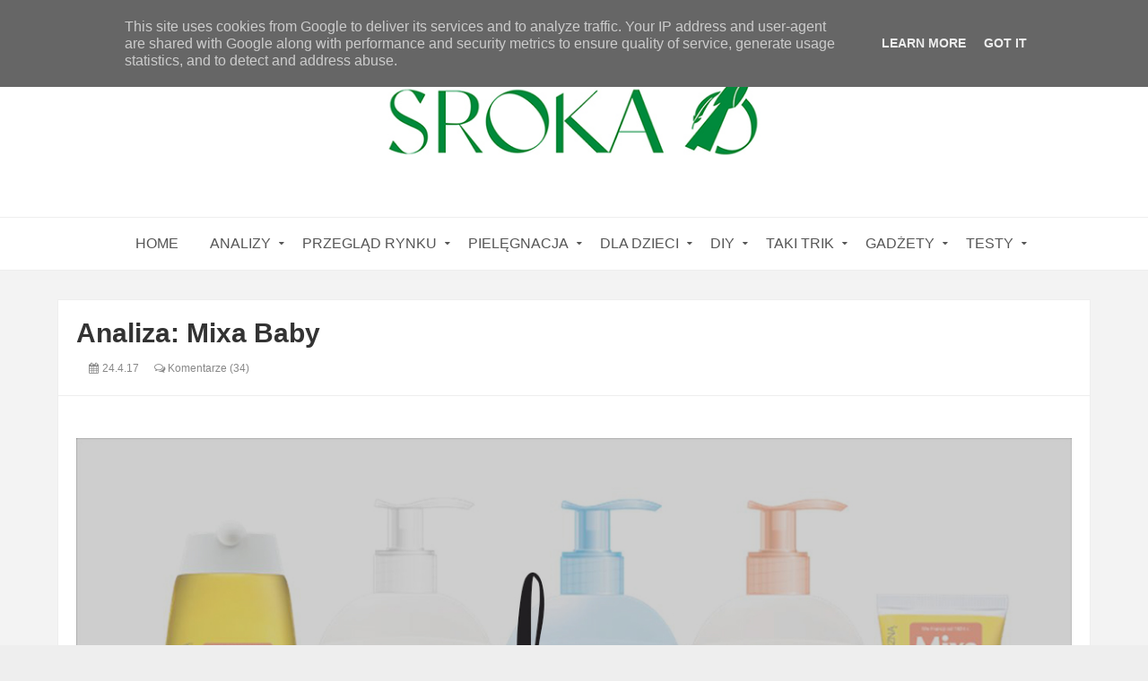

--- FILE ---
content_type: text/html; charset=UTF-8
request_url: https://www.srokao.pl/2017/04/analiza-mixa-baby.html
body_size: 90828
content:
<!DOCTYPE html>
<html class='v2' dir='ltr' xmlns='http://www.w3.org/1999/xhtml' xmlns:b='http://www.google.com/2005/gml/b' xmlns:data='http://www.google.com/2005/gml/data' xmlns:expr='http://www.google.com/2005/gml/expr'>
<head>
<link href='https://www.blogger.com/static/v1/widgets/335934321-css_bundle_v2.css' rel='stylesheet' type='text/css'/>
<meta content='width=device-width,initial-scale=1.0,minimum-scale=1.0,maximum-scale=1.0' name='viewport'/>
<meta content='text/html; charset=UTF-8' http-equiv='Content-Type'/>
<meta content='blogger' name='generator'/>
<link href='https://www.srokao.pl/favicon.ico' rel='icon' type='image/x-icon'/>
<link href='https://www.srokao.pl/2017/04/analiza-mixa-baby.html' rel='canonical'/>
<link rel="alternate" type="application/atom+xml" title="Sroka o.... - Atom" href="https://www.srokao.pl/feeds/posts/default" />
<link rel="alternate" type="application/rss+xml" title="Sroka o.... - RSS" href="https://www.srokao.pl/feeds/posts/default?alt=rss" />
<link rel="service.post" type="application/atom+xml" title="Sroka o.... - Atom" href="https://www.blogger.com/feeds/228885902830328661/posts/default" />

<link rel="alternate" type="application/atom+xml" title="Sroka o.... - Atom" href="https://www.srokao.pl/feeds/8079243519377569200/comments/default" />
<!--Can't find substitution for tag [blog.ieCssRetrofitLinks]-->
<link href='https://blogger.googleusercontent.com/img/b/R29vZ2xl/AVvXsEix1Q48oZdlY3Uipe74xfGga82wgzs2ZHgV3v4p-Cpfh7kjfnjyCB_EWnFmZh90g3ztd4qEAWnbrVQoRdEp04KYC5ZUtEapjUl6_U1N35Yp4suVrSFP49sOp8tWd5rqgYLPm0QF51WYjQ/s1600/mixa-zestaw.jpg' rel='image_src'/>
<meta content='https://www.srokao.pl/2017/04/analiza-mixa-baby.html' property='og:url'/>
<meta content='Analiza: Mixa Baby' property='og:title'/>
<meta content='   Mixa, Baby, łagodny szampon i płyn do kąpieli, 2w1   Linia Mixa Baby jest dedykowana specjalnie do delikatnej skóry niemowląt, których sk...' property='og:description'/>
<meta content='https://blogger.googleusercontent.com/img/b/R29vZ2xl/AVvXsEix1Q48oZdlY3Uipe74xfGga82wgzs2ZHgV3v4p-Cpfh7kjfnjyCB_EWnFmZh90g3ztd4qEAWnbrVQoRdEp04KYC5ZUtEapjUl6_U1N35Yp4suVrSFP49sOp8tWd5rqgYLPm0QF51WYjQ/w1200-h630-p-k-no-nu/mixa-zestaw.jpg' property='og:image'/>
<title>
Analiza: Mixa Baby
          | 
          Sroka o....
</title>
<meta content='https://blogger.googleusercontent.com/img/b/R29vZ2xl/AVvXsEix1Q48oZdlY3Uipe74xfGga82wgzs2ZHgV3v4p-Cpfh7kjfnjyCB_EWnFmZh90g3ztd4qEAWnbrVQoRdEp04KYC5ZUtEapjUl6_U1N35Yp4suVrSFP49sOp8tWd5rqgYLPm0QF51WYjQ/s1600/mixa-zestaw.jpg' property='og:image'/>
<link href='https://fonts.googleapis.com/css?family=Basic' rel='stylesheet'/>
<style type='text/css'>@font-face{font-family:'Montserrat';font-style:normal;font-weight:400;font-display:swap;src:url(//fonts.gstatic.com/s/montserrat/v31/JTUHjIg1_i6t8kCHKm4532VJOt5-QNFgpCtr6Hw0aXp-p7K4KLjztg.woff2)format('woff2');unicode-range:U+0460-052F,U+1C80-1C8A,U+20B4,U+2DE0-2DFF,U+A640-A69F,U+FE2E-FE2F;}@font-face{font-family:'Montserrat';font-style:normal;font-weight:400;font-display:swap;src:url(//fonts.gstatic.com/s/montserrat/v31/JTUHjIg1_i6t8kCHKm4532VJOt5-QNFgpCtr6Hw9aXp-p7K4KLjztg.woff2)format('woff2');unicode-range:U+0301,U+0400-045F,U+0490-0491,U+04B0-04B1,U+2116;}@font-face{font-family:'Montserrat';font-style:normal;font-weight:400;font-display:swap;src:url(//fonts.gstatic.com/s/montserrat/v31/JTUHjIg1_i6t8kCHKm4532VJOt5-QNFgpCtr6Hw2aXp-p7K4KLjztg.woff2)format('woff2');unicode-range:U+0102-0103,U+0110-0111,U+0128-0129,U+0168-0169,U+01A0-01A1,U+01AF-01B0,U+0300-0301,U+0303-0304,U+0308-0309,U+0323,U+0329,U+1EA0-1EF9,U+20AB;}@font-face{font-family:'Montserrat';font-style:normal;font-weight:400;font-display:swap;src:url(//fonts.gstatic.com/s/montserrat/v31/JTUHjIg1_i6t8kCHKm4532VJOt5-QNFgpCtr6Hw3aXp-p7K4KLjztg.woff2)format('woff2');unicode-range:U+0100-02BA,U+02BD-02C5,U+02C7-02CC,U+02CE-02D7,U+02DD-02FF,U+0304,U+0308,U+0329,U+1D00-1DBF,U+1E00-1E9F,U+1EF2-1EFF,U+2020,U+20A0-20AB,U+20AD-20C0,U+2113,U+2C60-2C7F,U+A720-A7FF;}@font-face{font-family:'Montserrat';font-style:normal;font-weight:400;font-display:swap;src:url(//fonts.gstatic.com/s/montserrat/v31/JTUHjIg1_i6t8kCHKm4532VJOt5-QNFgpCtr6Hw5aXp-p7K4KLg.woff2)format('woff2');unicode-range:U+0000-00FF,U+0131,U+0152-0153,U+02BB-02BC,U+02C6,U+02DA,U+02DC,U+0304,U+0308,U+0329,U+2000-206F,U+20AC,U+2122,U+2191,U+2193,U+2212,U+2215,U+FEFF,U+FFFD;}</style>
<style id='page-skin-1' type='text/css'><!--
/*-----------------------------------------------------------------------------
Name:       Brakt : Personal Blogger Template
Version:    5.0.0
Designer:   Mix Theme
Url:        www.mix-theme.com
------------------------------
edited by:  weblove.pl
---------------------------------------------------------------------------- */
/* ===============================================
TABLE OF CONTENT
==================================================
00. VARIABLES
01. CSS REST
02. HEADER
03. INTRO SLIDER POSTS
04. ERROR PAGE
05. MAIN CONTENT
06. SINGLE POST
07. SINGLE PAGE
08. COMMENT
09. SIDEBAR
10. INSTAGRAM WIDGET
11. FOOTER
12. FOOTER SOCIAL ICONS
13. FOOTER MENU
14. COPYRIGHT
15. SHORTCODES
16. TYPOGRAPHY
17. RESPONSIVE STYLE
=================================================
00. Variable definitions
===============================================*/
/*
<Group description="Template Colors" selector="body">
<Variable name="keycolor" description="Main Color" type="color" default="#f1c232"/>
<Variable name="keycolor3" description="First" type="color" default="#8E54E9"/>
<Variable name="keycolor2" description="Second" type="color" default="#4776E6"/>
</Group>
<Variable name="body.background" description="Body Background" type="background" default="$(color) none repeat scroll top left"/>
<Variable name="main.font" description="Main Font" type="font" default="normal normal 14px 'Montserrat' "/>
<Group description="Top Menu" selector="#topbar">
<Variable name="top.menu.font" description="Top Menu Font" type="font" default="normal normal 11px 'Montserrat'"/>
</Group>
<Group description="Main Menu" selector="#menu-wrapper">
<Variable name="menu.font" description="Main Menu Font" type="font" default="normal normal 13px 'Basic'"/>
</Group>
<Group description="Slider Font" selector="#intro-slider">
<Variable name="slider.font" description="Slider Font" type="font" default="normal bold 35px 'Montserrat' "/>
</Group>
<Group description="Favourite Posts Style" selector=".f-p .container">
<Variable name="favourite.title.font" description="Favourite Posts Title" type="font" default="normal normal 17px 'Montserrat' "/>
<Variable name="favourite.font" description="Favourite Posts Font" type="font" default="normal normal 15px 'Montserrat' "/>
</Group>
<Group description="Post Body" selector=".post-info">
<Variable name="post.title.font" description="Post Title Font" type="font" default="normal bold 22px 'Montserrat'"/>
<Variable name="item.post.title.font" description="Post Title Font In Singel Page" type="font" default="normal bold 30px 'Montserrat' "/>
<Variable name="post.title.color" description="Post Title Color" type="color" default="#444"/>
</Group>
<Group description="Sidebar Style" selector=".sidebar .widget h2">
<Variable name="sidebar.font" description="Sidebar Font" type="font" default="normal normal 15px 'Montserrat' "/>
<Variable name="sidebar.color" description="Sidebar Color" type="color" default="#333"/>
</Group>
<Group description="Footer style" selector="#footer-wrapper">
<Variable name="footer.menu.font" description="Top Menu Font" type="font" default="normal normal 13px 'Montserrat'"/>
</Group>
*/
/*========================================
01. CSS REST
=========================================*/
div, span, applet, object, iframe, h1, h2, h3, h4, h5, h6, p, blockquote, pre, a, abbr, acronym, address, big, cite, code, del, dfn, em, font, img, ins, kbd, q, s, samp, small, strike, strong, sub, sup, tt, var, b, u, i, center, dl, dt, dd, ol, ul, li, fieldset, form, label, legend, table, caption, tbody, tfoot, thead, tr, th, td {
background: transparent;
border: 0;
margin: 0;
padding: 0;
vertical-align: baseline;
}
body {
font: normal 14px sans-serif, fontawesome, arial, tahoma;
color: #222;
line-height: 25px;
background-color: #eee;
}
body {
background: $(color) none no-repeat scroll center center;
background-size: cover;
}
.color-bg, a.color-bg-hover:hover, .color-bg-hover:hover {
background-color: #fbe5d7;
}
a.border-color, .border-color, a.border-color-hover:hover, .border-color-hover:hover {
border-color: #fbe5d7;
}
.mfont, h1, h2, h3, h4, h5, h6 {
font: normal normal 14px 'Montserrat' ;
}
del {
text-decoration: line-through;
}
table {
border-collapse: collapse;
border-spacing: 0;
}
a img {
border: none;
}
*, :before, :after {
-webkit-box-sizing: border-box;
-moz-box-sizing: border-box;
box-sizing: border-box;
}
audio, canvas, video {
display: inline-block;
}
article, aside, details, figcaption, figure, footer, header, hgroup, main, nav, section, summary {
display: block;
}
iframe {
width: 100%;
}
.section {
margin: 0;
}
.widget {
margin: 0;
line-height: inherit;
}
.widget ul {
padding: 0;
}
.feed-links {
display: none;
}
img {
max-width: 100%;
}
* {
outline: 0;
}
*, :before, :after {
-webkit-box-sizing: border-box;
-moz-box-sizing: border-box;
box-sizing: border-box;
}
.container {
margin: 0 auto;
max-width: 1200px;
}
.container:before, .container:after {
content: " ";
display: table;
}
.row {
margin-left: 2%;
margin-right: 2%;
}
/* vietnamese */
@font-face {
font-family: 'Montserrat';
font-style: normal;
font-weight: 400;
src: local('Montserrat Regular'), local('Montserrat-Regular'), url(https://fonts.gstatic.com/s/montserrat/v10/SKK6Nusyv8QPNMtI4j9J2yEAvth_LlrfE80CYdSH47w.woff2) format('woff2');
unicode-range: U+0102-0103, U+1EA0-1EF9, U+20AB;
}
/* latin-ext */
@font-face {
font-family: 'Montserrat';
font-style: normal;
font-weight: 400;
src: local('Montserrat Regular'), local('Montserrat-Regular'), url(https://fonts.gstatic.com/s/montserrat/v10/gFXtEMCp1m_YzxsBpKl68iEAvth_LlrfE80CYdSH47w.woff2) format('woff2');
unicode-range: U+0100-024F, U+1E00-1EFF, U+20A0-20AB, U+20AD-20CF, U+2C60-2C7F, U+A720-A7FF;
}
/* latin */
@font-face {
font-family: 'Montserrat';
font-style: normal;
font-weight: 400;
src: local('Montserrat Regular'), local('Montserrat-Regular'), url(https://fonts.gstatic.com/s/montserrat/v10/zhcz-_WihjSQC0oHJ9TCYPk_vArhqVIZ0nv9q090hN8.woff2) format('woff2');
unicode-range: U+0000-00FF, U+0131, U+0152-0153, U+02C6, U+02DA, U+02DC, U+2000-206F, U+2074, U+20AC, U+2212, U+2215;
}
/* latin-ext */
@font-face {
font-family: 'Overpass';
font-style: normal;
font-weight: 400;
src: local('Overpass Regular'), local('Overpass-Regular'), url(https://fonts.gstatic.com/s/overpass/v1/xf9_Q4u6c0bcCd8geHaSgxTbgVql8nDJpwnrE27mub0.woff2) format('woff2');
unicode-range: U+0100-024F, U+1E00-1EFF, U+20A0-20AB, U+20AD-20CF, U+2C60-2C7F, U+A720-A7FF;
}
/* latin */
@font-face {
font-family: 'Overpass';
font-style: normal;
font-weight: 400;
src: local('Overpass Regular'), local('Overpass-Regular'), url(https://fonts.gstatic.com/s/overpass/v1/o3S9a2vetxRRO8sKA6PL0_esZW2xOQ-xsNqO47m55DA.woff2) format('woff2');
unicode-range: U+0000-00FF, U+0131, U+0152-0153, U+02C6, U+02DA, U+02DC, U+2000-206F, U+2074, U+20AC, U+2212, U+2215;
}
/* latin-ext */
@font-face {
font-family: 'Overpass';
font-style: normal;
font-weight: 400;
src: local('Overpass Regular'), local('Overpass-Regular'), url(https://fonts.gstatic.com/s/overpass/v1/xf9_Q4u6c0bcCd8geHaSgxTbgVql8nDJpwnrE27mub0.woff2) format('woff2');
unicode-range: U+0100-024F, U+1E00-1EFF, U+20A0-20AB, U+20AD-20CF, U+2C60-2C7F, U+A720-A7FF;
}
/* latin */
@font-face {
font-family: 'Overpass';
font-style: normal;
font-weight: 400;
src: local('Overpass Regular'), local('Overpass-Regular'), url(https://fonts.gstatic.com/s/overpass/v1/o3S9a2vetxRRO8sKA6PL0_esZW2xOQ-xsNqO47m55DA.woff2) format('woff2');
unicode-range: U+0000-00FF, U+0131, U+0152-0153, U+02C6, U+02DA, U+02DC, U+2000-206F, U+2074, U+20AC, U+2212, U+2215;
}
/*========================================
02. HEADER
=========================================*/
#outer-wrapper {
background-color: #f3f3f3;
overflow: hidden;
border-top: 2px solid #fbe5d7;
}
/*========== Bpxed Layout ==========*/
body.boxed-layout #outer-wrapper {
max-width: 1200px;
margin: auto;
box-shadow: 0 0 10px #aaa;
}
#header-wrapper {
background-color: #fff;
}
/*========== Topbar ==========*/
#topbar {
background-color: #fff;
height: 40px;
line-height: 40px;
border-bottom: 1px solid #eee;
}
/*========== Top Menu ==========*/
#top-menu {
float: left;
}
#top-menu .selectnav {
display: none;
}
.menu-top li {
display: inline-block;
line-height: 40px;
padding: 0;
}
.menu-top li a {
color: #666;
text-transform: capitalize;
font-size: 12px;
font: normal normal 11px 'Montserrat';
text-decoration: none;
margin-right: 15px;
}
.menu-top li a:hover {
color: #fbe5d7 !important;
}
/*========== Top Social Icons ==========*/
#top-social {
float: right;
}
#social {
width: 100%;
text-align: right;
line-height: 40px;
}
.social-sec li {
display: inline-block;
list-style: none;
line-height: 40px;
padding: 0 !important;
}
.social-sec .widget ul {
padding: 0;
}
.social-sec .LinkList ul {
text-align: center;
}
.social-sec ul#social a:hover {
color: #fbe5d7 !important;
}
.social-sec #social a {
display: block;
height: 40px;
width: 25px;
line-height: 40px;
font-size: 15px;
text-align: center;
color: #666;
}
.social-sec #social a:before {
display: inline-block;
font-family: FontAwesome;
font-style: normal;
font-weight: 400;
line-height: 29px;
-webkit-font-smoothing: antialiased;
-moz-osx-font-smoothing: grayscale;
}
.social-sec .facebook:before {
content: "\f09a";
}
.social-sec .twitter:before {
content: "\f099";
}
.social-sec .gplus:before {
content: "\f0d5";
}
.social-sec .rss:before {
content: "\f09e";
}
.social-sec .youtube:before {
content: "\f16a";
}
.social-sec .skype:before {
content: "\f17e";
}
.social-sec .stumbleupon:before {
content: "\f1a4";
}
.social-sec .tumblr:before {
content: "\f173";
}
.social-sec .vine:before {
content: "\f1ca";
}
.social-sec .stack-overflow:before {
content: "\f16c";
}
.social-sec .linkedin:before {
content: "\f0e1";
}
.social-sec .dribbble:before {
content: "\f17d";
}
.social-sec .soundcloud:before {
content: "\f1be";
}
.social-sec .behance:before {
content: "\f1b4";
}
.social-sec .digg:before {
content: "\f1a6";
}
.social-sec .instagram:before {
content: "\f16d";
}
.social-sec .pinterest:before {
content: "\f0d2";
}
.social-sec .delicious:before {
content: "\f1a5";
}
.social-sec .apple:before {
content: "\f179";
}
.social-sec .android:before {
content: "\f17b";
}
/*========== Header Content ==========*/
#header-content {
display: block;
/*padding: 50px 0;*/
}
.logo {
margin: auto;
text-align: center;
-moz-text-align: center;
-webkit-text-align: center;
-o-text-align: center;
}
#header-inner a {
display: inline-block !important;
}
#Header1_headerimg {
height: auto;
margin: auto;
text-align: center;
}
.Header h1 {
font-size: 2.5em;
text-transform: uppercase;
color: #fbe5d7;
}
.Header .description {
text-transform: capitalize;
color: #666;
}
/*========== Menu Wrapper ==========*/
#menu-wrapper {
height: 60px;
width: 100%;
border-top: 1px solid #eee;
border-bottom: 1px solid #eee;
}
.fixed-menu {
top: 0;
z-index: 9999;
position: fixed;
background: #fff;
-webkit-box-shadow: 0 7px 31px -11px rgba(0, 0, 0, 0.62);
-moz-box-shadow: 0 7px 31px -11px rgba(0, 0, 0, 0.62);
box-shadow: 0 7px 31px -11px rgba(0, 0, 0, 0.62);
transition: all .3s ease;
-webkit-transition: all .3s ease;
-moz-transition: all .3s ease;
-o-transition: all .3s ease;
}
.fixed-menu #nav2 {
float: left;
text-align: left;
}
body.boxed-layout .fixed-menu {
max-width: 1200px;
}
.fixed-menu .search-button {
display: block !important;
}
.fixed-menu li.HOME a {
padding-left: 0px !important;
}
.fixed-menu .fixed-search {
float: right;
cursor: pointer;
display: block !important;
transition: all .3s ease;
-webkit-transition: all .3s ease;
-moz-transition: all .3s ease;
-o-transition: all .3s ease;
}
.fixed-menu .fixed-search a {
float: right;
line-height: 30px;
color: #fff;
width: 30px;
height: 30px;
text-align: center;
border-radius: 50%;
margin-top: 13px;
background: #fbe5d7;  /* fallback for old browsers */
background: -webkit-linear-gradient(to left, #8bbf39, #75bf00);  /* Chrome 10-25, Safari 5.1-6 */
background: linear-gradient(to left, #8bbf39, #75bf00); /* W3C, IE 10+/ Edge, Firefox 16+, Chrome 26+, Opera 12+, Safari 7+ */
}
.fixed-menu .fixed-search a:hover {
-webkit-box-shadow: 0 0 1px 5px #eee;
box-shadow: 0 0 1px 5px #eee;
}
body.dark-skin .fixed-menu .fixed-search a:hover {
-webkit-box-shadow: 0 0 1px 5px #3e3e3e;
box-shadow: 0 0 1px 5px #3e3e3e;
}
.fixed-search {
float: right;
display: none;
cursor: pointer;
transition: all .3s ease;
-webkit-transition: all .3s ease;
-moz-transition: all .3s ease;
-o-transition: all .3s ease;
line-height: 60px;
width: 50px;
text-align: center;
}
body.dark-skin .fixed-menu, body.dark-skin .menu {
background: #2a2a2a;
}
body.dark-skin .fixed-menu {
top: 0;
z-index: 9999;
position: fixed;
background: #2a2a2a;
border-bottom: 1px solid #3c3c3c;
-webkit-box-shadow: 0 7px 31px -11px #000;
-moz-box-shadow: 0 7px 31px -11px #000;
box-shadow: 0 7px 31px -11px #000;
}
.menu {
background: #fff;
height: 57px;
}
.menu li {
display: inline-block;
line-height: 60px;
padding: 0;
}
.menu li a {
padding: 0 20px;
color: #555;
text-transform: uppercase;
font-size: 13px;
font: normal normal 16px Verdana, Geneva, sans-serif;
display: block;
line-height: 58px;
}
.menu li ul {
margin-top: 15px;
transition: all .3s ease;
opacity: 0;
visibility: hidden;
position: absolute;
z-index: 5;
max-width: 200px;
width: 100%;
-webkit-box-shadow: 0 5px 10px 0 rgba(0, 0, 0, 0.40);
-moz-box-shadow: 0 5px 10px 0 rgba(0, 0, 0, 0.40);
box-shadow: 0 5px 10px 0 rgba(0, 0, 0, 0.40);
}
.menu li a:hover {
color: #fbe5d7;
}
.menu li ul li {
display: block;
line-height: 40px;
}
.menu li ul li a {
text-align: left;
letter-spacing: 0;
font-size: 12px;
font-weight: 400;
color: #555;
display: block;
line-height: 40px;
background-color: #FFF;
text-transform: capitalize;
border-bottom: 1px solid #eee;
}
.menu li:hover ul li a {
color: #555;
}
.menu li:hover ul li a:hover {
color: #fbe5d7;
}
#nav ul, #nav li ul li {
float: none;
}
li.drop-down a {
padding-left: 15px;
}
.menu li ul li a:before {
content: "";
width: 5px;
height: 5px;
background-color: #fbe5d7;
display: block;
float: left;
position: relative;
left: 0;
top: 19px;
border-radius: 100%;
margin-right: 8px;
}
.drop-down:after {
content: '\f0d7';
font-family: fontawesome;
line-height: 0;
position: relative;
top: -30px;
font-size: 10px;
color: #555;
float: right;
padding: 0 5px;
}
body.dark-skin .drop-down:after {
color: #aaa;
}
.menu li ul li:last-child a {
border-bottom: 0;
}
.menu li:hover ul ul {
margin-top: 25px;
transition: all .3s ease;
-webkit-transition: all .3s ease;
-moz-transition: all 1s ease;
-o-transition: all 1s ease;
opacity: 0;
visibility: hidden;
}
.menu li ul ul {
top: 0;
}
.menu li ul li:hover ul {
margin-top: 0;
opacity: 1;
visibility: visible;
}
.menu li:hover ul {
margin-top: 1px;
opacity: 1;
visibility: visible;
}
.fixed-menu .menu li:hover ul {
margin-top: 1px;
opacity: 1;
visibility: visible;
}
.menu li:hover .megaContent {
margin-top: 0;
opacity: 1;
visibility: visible;
}
#nav2 {
float: none;
text-align: center;
}
#nav, #nav li, #nav-top, #nav-top li {
float: left;
}
.selectnav {
height: 57px;
border: none !important;
background: transparent;
font: normal normal 14px 'Montserrat' ;
color: #444;
display: none;
padding-left: 40px;
background: url(https://blogger.googleusercontent.com/img/b/R29vZ2xl/AVvXsEh4nH0ZCgHKoda1Tz6e5IEt9g1naUv4-IujAOFecq5-hoDQunzYeMOhchg0eFKCOj3oh-G9vAy-g3qC5BJt5IGpfbP-C4dEacGzYeBo_mnG_zkonoyv6rqkTO8p1c66_afFVLV4k-4EZYM/s1600/menu-icon.png) no-repeat left #fff;
background-size: 30px;
-webkit-appearance: none;
-moz-appearance: none;
-o-appearance: none;
}
body.dark-skin .selectnav {
color: #fff;
background: url(https://blogger.googleusercontent.com/img/b/R29vZ2xl/AVvXsEjmJjDBPi8SwtEpv3vg3YW1ZqcREWXRTEwRVKuuCi6WE0KuYtnQOPRB0GdWgRS4Z7KlGsEszL-QZr-SIRTNsUZwY4lT5f3XnV4O-DbzxU7-1Qh7dD2xoD2wBAQLQwFwrPoOV4HSYEnvKuRw/s1600/588a64e7d06f6719692a2d11.png) no-repeat left #2a2a2a;
background-size: 25px;
}
.selectnav option {
text-transform: capitalize;
}
select#selectnav1 {
height: 30px;
margin-top: 8px;
padding-left: 30px;
background-size: 20px;
}
select#selectnav2 {
width: 100%;
text-transform: uppercase;
}
select#selectnav3 {
height: 40px;
margin: auto;
padding-left: 50px;
background-size: 20px;
background-position: 22%;
}
/*========== Mega Menu ==========*/
.mega-container {
margin-top: 25px;
transition: all .3s ease;
-webkit-transition: all .3s ease;
-moz-transition: all .3s ease;
-o-transition: all .3s ease;
opacity: 0;
visibility: hidden;
width: 100%;
left: 0;
right: 0;
z-index: 3;
color: #FFF;
height: auto;
padding: 20px;
text-align: center;
min-height: 100px;
position: absolute;
background-color: #fff;
box-shadow: 0 10px 10px rgba(0, 0, 0, 0.28);
}
body.dark-skin .mega-container {
background-color: #2a2a2a;
}
.menu li:hover .mega-container {
margin-top: 1px;
opacity: 1;
visibility: visible
}
.mega-post {
width: 23.888%;
height: 220px;
margin-right: 1.39%;
float: left;
overflow: hidden;
position: relative;
display: table;
}
.mega-post:last-child {
margin-right: 0;
}
.mega-posts {
overflow: hidden;
line-height: 1
}
.mega-post:hover .mega-thumb a {
-webkit-filter: grayscale(0) brightness(60%) contrast(100%);
-moz-filter: grayscale(0) brightness(60%) contrast(100%);
-o-filter: grayscale(0) brightness(60%) contrast(100%);
filter: grayscale(0) brightness(60%) contrast(100%);
}
.mega-posts .mega-menu-thumb {
position: absolute;
width: 100%;
top: 0
}
.mega-menu-thumb .mega-thumb a {
height: 220px;
width: 100%;
display: block;
}
.menu .mega-posts .mega-title a {
background-color: transparent!important;
font-size: 14px;
line-height: 23px;
padding: 0;
text-transform: none;
letter-spacing: 0;
color: #FFF
}
.mega-posts .mega-content {
position: absolute;
width: 100%;
bottom: 0;
z-index: 1;
padding: 15px;
background: linear-gradient(rgba(0, 0, 0, 0), rgba(0, 0, 0, 0.6), rgba(0, 0, 0, 0.84));
}
.mega-menu-loader {
width: 50px;
height: 50px;
text-align: center;
font-size: 30px;
position: absolute;
right: 0;
left: 0;
margin: auto;
color: #444;
}
body.dark-skin .mega-menu-loader {
color: #fff;
}
.mega-category {
color: #fff !important;
display: inline-block !important;
font-size: 11px !important;
font-weight: 600 !important;
border-radius: 1px;
line-height: normal !important;
padding: 2px 10px !important;
position: relative;
text-transform: uppercase !important;
margin-bottom: 5px;
background: #fbe5d7;  /* fallback for old browsers */
background: -webkit-linear-gradient(to left, #8bbf39, #75bf00);  /* Chrome 10-25, Safari 5.1-6 */
background: linear-gradient(to left, #8bbf39, #75bf00); /* W3C, IE 10+/ Edge, Firefox 16+, Chrome 26+, Opera 12+, Safari 7+ */
}
.mega-category:hover {
color: #fff !important;
}
/*========== Search Button ==========*/
.search-button {
float: right;
}
.search-button a {
float: right;
}
.search-button:before {
content: "";
display: inline-block;
width: 1px;
height: 10px;
background-color: #000;
margin: 0 12px;
opacity: .1;
}
.search-button a:hover {
color: #fbe5d7;
}
.search-box-overlay.search-box-overlay-show {
visibility: visible;
opacity: 1;
}
.search-box-overlay {
width: 100%;
height: 100%;
position: fixed;
top: 0;
left: 0;
opacity: 0;
visibility: hidden;
z-index: 999999;
-webkit-transform: translateZ(0);
-ms-transform: translateZ(0);
transform: translateZ(0);
background-color: rgba(255, 255, 255, 0.94);
text-align: center;
-webkit-transition: all ease-in-out .25s;
-moz-transition: all ease-in-out .25s;
-ms-transition: all ease-in-out .25s;
-o-transition: all ease-in-out .25s;
transition: all ease-in-out .25s;
}
body.dark-skin .search-box-overlay {
background-color: rgba(0, 0, 0, 0.83);
}
.search-box-close {
position: absolute;
right: 80px;
top: 80px;
font-size: 40px;
-webkit-transition: transform ease-out .2s;
-moz-transition: transform ease-out .2s;
-ms-transition: transform ease-out .2s;
-o-transition: transform ease-out .2s;
transition: transform ease-out .2s;
transform: rotate(0deg);
color: #fbe5d7;
}
.search-box-close:hover {
transform: rotate(90deg);
color: #000;
}
.search-box-wrapper p {
font-size: 14px;
margin-bottom: 40px;
color: #666;
letter-spacing: 2px;
text-transform: uppercase;
}
input.search-input {
width: 800px;
background-color: transparent;
border-bottom: 2px dotted #333 !important;
border: 0;
text-align: center;
font-size: 35px;
padding: 20px;
color: #444;
-webkit-transition: all .3s ease-out;
-moz-transition: all .3s ease-out;
-ms-transition: all .3s ease-out;
-o-transition: all .3s ease-out;
transition: all .3s ease-out;
}
body.dark-skin input.search-input {
color: #fff;
border-bottom: 2px dotted #aaa !important;
}
.search-box-wrapper .fa-search {
font-size: 25px;
position: absolute;
right: 15px;
top: 30px;
color: #000;
-webkit-transition: all .2s ease-out;
-moz-transition: all .2s ease-out;
-ms-transition: all .2s ease-out;
-o-transition: all .2s ease-out;
transition: all .2s ease-out;
}
.search-box-wrapper form {
position: relative;
}
.search-box-wrapper {
display: inline-block;
max-width: 1000px;
vertical-align: middle;
text-align: center;
font-size: 18px;
-webkit-transform: scale(0.9);
-moz-transform: scale(0.9);
-ms-transform: scale(0.9);
-o-transform: scale(0.9);
transform: scale(0.9);
ms-transform: scale(0.9);
opacity: 0;
visibility: hidden;
-webkit-transition: all ease-in-out .3s;
-moz-transition: all ease-in-out .3s;
-ms-transition: all ease-in-out .3s;
-o-transition: all ease-in-out .3s;
transition: all ease-in-out .3s;
}
.search-box-overlay-show .search-box-wrapper {
opacity: 1;
visibility: visible;
-webkit-transform: scale(1);
-moz-transform: scale(1);
-ms-transform: scale(1);
-o-transform: scale(1);
transform: scale(1);
ms-transform: scale(1);
}
.search-box-wrapper input[type="submit"] {
position: absolute;
width: 100px;
height: 100%;
background-color: transparent;
border: 0;
right: 0;
top: 0;
cursor: pointer;
-webkit-appearance: button;
}
.search-box-overlay:before {
content: '';
display: inline-block;
height: 100%;
vertical-align: middle;
margin-right: -.25em;
}
.search-box-wrapper .fa-search:hover {
color: #fbe5d7;
}
/*========================================
03. INTRO SLIDER POSTS
=========================================*/
#intro-slider {
margin-top: 20px;
overflow: hidden;
}
.intro-posts {
position: relative;
z-index: 2;
transition: all .3s ease;
-webkit-transition: all .3s ease;
-moz-transition: all .3s ease;
-o-transition: all .3s ease;
}
.intro-posts .outer-slider {
overflow: hidden;
padding: 0;
position: relative;
}
.intro-posts .swiper-slide {
position: relative;
height: 540px;
background-size: cover;
background-repeat: no-repeat;
background-position: center;
-moz-box-sizing: border-box;
-webkit-box-sizing: border-box;
box-sizing: border-box;
border-bottom: none !important;
border: 1px solid #eee;
display: block;
width: 100%;
}
.intro-thumbnail a {
width: 100%;
height: 540px;
display: block;
position: relative;
object-fit: cover;
box-sizing: border-box;
-moz-box-sizing: border-box;
-webkit-box-sizing: border-box;
}
.intro-posts-overlay {
position: absolute;
bottom: 0;
left: 0;
right: 0;
z-index: 1;
margin: auto;
padding: 40px;
align-items: center;
justify-content: center;
text-align: center;
background: linear-gradient(rgba(0, 0, 0, 0), rgba(0, 0, 0, 0.58), #000);
}
a.category {
color: #fff;
display: inline-block;
font-size: 12px;
font-weight: 600;
border-radius: 1px;
line-height: normal;
padding: 4px 12px;
position: relative;
text-transform: uppercase;
background: #fbe5d7;  /* fallback for old browsers */
background: -webkit-linear-gradient(to left, #8bbf39, #75bf00);  /* Chrome 10-25, Safari 5.1-6 */
background: linear-gradient(to left, #8bbf39, #75bf00); /* W3C, IE 10+/ Edge, Firefox 16+, Chrome 26+, Opera 12+, Safari 7+ */
}
a.category:hover {
color: #fff;
}
.featured-overlay .featured-cat .cat a {
color: #fff;
display: inline-block;
font-size: 12px;
font-weight: 600;
line-height: normal;
padding: 4px 12px;
position: relative;
text-transform: uppercase;
}
.intro-posts-title {
padding-bottom: 16px;
padding-top: 7px;
margin: 0;
max-width: 650px;
margin: auto;
text-align: center;
}
.intro-posts-title a {
color: #fff;
text-transform: capitalize;
display: inline-block;
margin-bottom: 4px;
font-weight: bold;
font: normal bold 35px Verdana, Geneva, sans-serif;
}
.intro-posts-title a:hover {
color: #fff;
text-decoration: underline !important;
}
.intro-posts-meta {
color: #aaa;
font-size: 11px;
list-style: none;
text-transform: uppercase;
line-height: 1;
}
.intro-posts-meta li {
display: inline-block;
}
li.intro-author-img img {
width: 29px;
height: 29px;
border-radius: 50%;
margin-right: 10px;
margin-bottom: -10px;
border: 2px solid #9e9e9e;
}
.intro-posts-meta a {
color: #aaa;
font-size: 10px;
font-weight: 600;
line-height: 1;
}
.intro-posts-meta a:hover {
color: #fff;
text-decoration: underline !important;
}
.intro-posts-meta .intro-posts-author:after {
content: "";
width: 1px;
height: 8px;
margin: 0 7px;
display: inline-block;
background-color: #aaa;
}
/*
* Swiper 3.3.1
* Most modern mobile touch slider and framework with hardware accelerated transitions
*
* http://www.idangero.us/swiper/
*
* Copyright 2016, Vladimir Kharlampidi
* The iDangero.us
* http://www.idangero.us/
*
* Licensed under MIT
*
* Released on: February 7, 2016
*/
.swiper-container {
margin: 0 auto;
position: relative;
overflow: hidden;
z-index: 1;
}
.swiper-container-no-flexbox .swiper-slide {
float: left;
}
.swiper-container-vertical>.swiper-wrapper {
-webkit-box-orient: vertical;
-moz-box-orient: vertical;
-ms-flex-direction: column;
-webkit-flex-direction: column;
flex-direction: column;
}
.swiper-wrapper {
position: relative;
width: 100%;
height: 100%;
z-index: 1;
display: -webkit-box;
display: -moz-box;
display: -ms-flexbox;
display: -webkit-flex;
display: flex;
-webkit-transition-property: -webkit-transform;
-moz-transition-property: -moz-transform;
-o-transition-property: -o-transform;
-ms-transition-property: -ms-transform;
transition-property: transform;
-webkit-box-sizing: content-box;
-moz-box-sizing: content-box;
box-sizing: content-box;
}
.swiper-container-android .swiper-slide, .swiper-wrapper {
-webkit-transform: translate3d(0, 0, 0);
-moz-transform: translate3d(0, 0, 0);
-o-transform: translate(0, 0);
-ms-transform: translate3d(0, 0, 0);
transform: translate3d(0, 0, 0);
}
.swiper-container-multirow>.swiper-wrapper {
-webkit-box-lines: multiple;
-moz-box-lines: multiple;
-ms-flex-wrap: wrap;
-webkit-flex-wrap: wrap;
flex-wrap: wrap;
}
.swiper-container-free-mode>.swiper-wrapper {
-webkit-transition-timing-function: ease-out;
-moz-transition-timing-function: ease-out;
-ms-transition-timing-function: ease-out;
-o-transition-timing-function: ease-out;
transition-timing-function: ease-out;
margin: 0 auto;
}
.swiper-slide {
-webkit-flex-shrink: 0;
-ms-flex: 0 0 auto;
flex-shrink: 0;
width: 100%;
height: 100%;
position: relative;
}
.swiper-container-autoheight, .swiper-container-autoheight .swiper-slide {
height: auto;
}
.swiper-container-autoheight .swiper-wrapper {
-webkit-box-align: start;
-ms-flex-align: start;
-webkit-align-items: flex-start;
align-items: flex-start;
-webkit-transition-property: -webkit-transform, height;
-moz-transition-property: -moz-transform;
-o-transition-property: -o-transform;
-ms-transition-property: -ms-transform;
transition-property: transform, height;
}
.swiper-container .swiper-notification {
position: absolute;
left: 0;
top: 0;
pointer-events: none;
opacity: 0;
z-index: -1000;
}
.swiper-wp8-horizontal {
-ms-touch-action: pan-y;
touch-action: pan-y;
}
.swiper-wp8-vertical {
-ms-touch-action: pan-x;
touch-action: pan-x;
}
.swiper-button-next, .swiper-button-prev {
position: absolute;
top: 50%;
width: 40px;
height: 40px;
margin-top: -22px;
z-index: 10;
cursor: pointer;
-moz-background-size: 27px 44px;
-webkit-background-size: 27px 44px;
background-size: 27px 44px;
background-position: center;
background-repeat: no-repeat;
}
.swiper-button-next {
border-radius: 15px 0 0 15px;
}
.swiper-button-prev {
border-radius: 0 15px 15px 0;
}
.swiper-button-next:hover, .swiper-button-prev:hover {
color: #fbe5d7;
}
.swiper-button-next.swiper-button-disabled, .swiper-button-prev.swiper-button-disabled {
opacity: 0;
cursor: auto;
pointer-events: none;
}
.swiper-button-prev, .swiper-container-rtl .swiper-button-next {
left: -44px;
right: auto;
background: #fff;
line-height: 40px;
text-align: center;
-moz-text-align: center;
-webkit-text-align: center;
-o-text-align: center;
opacity: 0;
transition: all .3s ease;
-webkit-transition: all .3s ease;
-moz-transition: all .3s ease;
-o-transition: all .3s ease;
}
.swiper-button-prev.swiper-button-black, .swiper-container-rtl .swiper-button-next.swiper-button-black {}
.swiper-button-prev.swiper-button-white, .swiper-container-rtl .swiper-button-next.swiper-button-white {}
.swiper-button-next, .swiper-container-rtl .swiper-button-prev {
right: -44px;
left: auto;
background: #fff;
line-height: 40px;
text-align: center;
-moz-text-align: center;
-webkit-text-align: center;
-o-text-align: center;
opacity: 0;
transition: all .3s ease;
-webkit-transition: all .3s ease;
-moz-transition: all .3s ease;
-o-transition: all .3s ease;
}
.intro-posts:hover .swiper-button-next {
right: 0;
opacity: 1;
transition: all .3s ease;
-webkit-transition: all .3s ease;
-moz-transition: all .3s ease;
-o-transition: all .3s ease;
}
.intro-posts:hover .swiper-button-prev {
left: 0;
opacity: 1;
transition: all .3s ease;
-webkit-transition: all .3s ease;
-moz-transition: all .3s ease;
-o-transition: all .3s ease;
}
.swiper-pagination {
position: absolute;
text-align: center;
-webkit-transition: .3s;
-moz-transition: .3s;
-o-transition: .3s;
transition: .3s;
-webkit-transform: translate3d(0, 0, 0);
-ms-transform: translate3d(0, 0, 0);
-o-transform: translate3d(0, 0, 0);
transform: translate3d(0, 0, 0);
z-index: 10;
left: 0;
right: 0;
bottom: 10px;
}
.swiper-pagination.swiper-pagination-hidden {
opacity: 0;
}
.swiper-container-horizontal>.swiper-pagination-bullets, .swiper-pagination-custom, .swiper-pagination-fraction {
bottom: 10px;
left: 0;
width: 100%;
}
.swiper-pagination-bullet {
width: 11px;
height: 11px;
display: inline-block;
border-radius: 100%;
background: transparent;
border: 2px solid #fff;
margin: 0 2px;
opacity: .5;
}
button.swiper-pagination-bullet {
border: none;
margin: 0;
padding: 0;
box-shadow: none;
-moz-appearance: none;
-ms-appearance: none;
-webkit-appearance: none;
appearance: none;
}
.swiper-pagination-clickable .swiper-pagination-bullet {
cursor: pointer;
}
.swiper-pagination-white .swiper-pagination-bullet {
background: #fff;
}
.swiper-pagination-bullet-active {
opacity: 1;
background: #fff;
border-color: #fff;
}
.swiper-pagination-white .swiper-pagination-bullet-active {
background: #fff;
}
.swiper-pagination-black .swiper-pagination-bullet-active {
background: #000;
}
.swiper-container-vertical>.swiper-pagination-bullets {
right: 10px;
top: 50%;
-webkit-transform: translate3d(0, -50%, 0);
-moz-transform: translate3d(0, -50%, 0);
-o-transform: translate(0, -50%);
-ms-transform: translate3d(0, -50%, 0);
transform: translate3d(0, -50%, 0);
}
.swiper-container-vertical>.swiper-pagination-bullets .swiper-pagination-bullet {
margin: 5px 0;
display: block;
}
.swiper-container-horizontal>.swiper-pagination-bullets .swiper-pagination-bullet {
margin: 0 5px;
}
.swiper-pagination-progress {
background: rgba(0, 0, 0, .25);
position: absolute;
}
.swiper-pagination-progress .swiper-pagination-progressbar {
background: #007aff;
position: absolute;
left: 0;
top: 0;
width: 100%;
height: 100%;
-webkit-transform: scale(0);
-ms-transform: scale(0);
-o-transform: scale(0);
transform: scale(0);
-webkit-transform-origin: left top;
-moz-transform-origin: left top;
-ms-transform-origin: left top;
-o-transform-origin: left top;
transform-origin: left top;
}
.swiper-container-rtl .swiper-pagination-progress .swiper-pagination-progressbar {
-webkit-transform-origin: right top;
-moz-transform-origin: right top;
-ms-transform-origin: right top;
-o-transform-origin: right top;
transform-origin: right top;
}
.swiper-container-horizontal>.swiper-pagination-progress {
width: 100%;
height: 4px;
left: 0;
top: 0;
}
.swiper-container-vertical>.swiper-pagination-progress {
width: 4px;
height: 100%;
left: 0;
top: 0;
}
.swiper-pagination-progress.swiper-pagination-white {
background: rgba(255, 255, 255, .5);
}
.swiper-pagination-progress.swiper-pagination-white .swiper-pagination-progressbar {
background: #fff;
}
.swiper-pagination-progress.swiper-pagination-black .swiper-pagination-progressbar {
background: #000;
}
.swiper-container-3d {
-webkit-perspective: 1200px;
-moz-perspective: 1200px;
-o-perspective: 1200px;
perspective: 1200px;
}
.swiper-container-3d .swiper-cube-shadow, .swiper-container-3d .swiper-slide, .swiper-container-3d .swiper-slide-shadow-bottom, .swiper-container-3d .swiper-slide-shadow-left, .swiper-container-3d .swiper-slide-shadow-right, .swiper-container-3d .swiper-slide-shadow-top, .swiper-container-3d .swiper-wrapper {
-webkit-transform-style: preserve-3d;
-moz-transform-style: preserve-3d;
-ms-transform-style: preserve-3d;
transform-style: preserve-3d;
}
.swiper-container-3d .swiper-slide-shadow-bottom, .swiper-container-3d .swiper-slide-shadow-left, .swiper-container-3d .swiper-slide-shadow-right, .swiper-container-3d .swiper-slide-shadow-top {
position: absolute;
left: 0;
top: 0;
width: 100%;
height: 100%;
pointer-events: none;
z-index: 10;
}
.swiper-container-3d .swiper-slide-shadow-left {
background-image: -webkit-gradient(linear, left top, right top, from(rgba(0, 0, 0, .5)), to(rgba(0, 0, 0, 0)));
background-image: -webkit-linear-gradient(right, rgba(0, 0, 0, .5), rgba(0, 0, 0, 0));
background-image: -moz-linear-gradient(right, rgba(0, 0, 0, .5), rgba(0, 0, 0, 0));
background-image: -o-linear-gradient(right, rgba(0, 0, 0, .5), rgba(0, 0, 0, 0));
background-image: linear-gradient(to left, rgba(0, 0, 0, .5), rgba(0, 0, 0, 0));
}
.swiper-container-3d .swiper-slide-shadow-right {
background-image: -webkit-gradient(linear, right top, left top, from(rgba(0, 0, 0, .5)), to(rgba(0, 0, 0, 0)));
background-image: -webkit-linear-gradient(left, rgba(0, 0, 0, .5), rgba(0, 0, 0, 0));
background-image: -moz-linear-gradient(left, rgba(0, 0, 0, .5), rgba(0, 0, 0, 0));
background-image: -o-linear-gradient(left, rgba(0, 0, 0, .5), rgba(0, 0, 0, 0));
background-image: linear-gradient(to right, rgba(0, 0, 0, .5), rgba(0, 0, 0, 0));
}
.swiper-container-3d .swiper-slide-shadow-top {
background-image: -webkit-gradient(linear, left top, left bottom, from(rgba(0, 0, 0, .5)), to(rgba(0, 0, 0, 0)));
background-image: -webkit-linear-gradient(bottom, rgba(0, 0, 0, .5), rgba(0, 0, 0, 0));
background-image: -moz-linear-gradient(bottom, rgba(0, 0, 0, .5), rgba(0, 0, 0, 0));
background-image: -o-linear-gradient(bottom, rgba(0, 0, 0, .5), rgba(0, 0, 0, 0));
background-image: linear-gradient(to top, rgba(0, 0, 0, .5), rgba(0, 0, 0, 0));
}
.swiper-container-3d .swiper-slide-shadow-bottom {
background-image: -webkit-gradient(linear, left bottom, left top, from(rgba(0, 0, 0, .5)), to(rgba(0, 0, 0, 0)));
background-image: -webkit-linear-gradient(top, rgba(0, 0, 0, .5), rgba(0, 0, 0, 0));
background-image: -moz-linear-gradient(top, rgba(0, 0, 0, .5), rgba(0, 0, 0, 0));
background-image: -o-linear-gradient(top, rgba(0, 0, 0, .5), rgba(0, 0, 0, 0));
background-image: linear-gradient(to bottom, rgba(0, 0, 0, .5), rgba(0, 0, 0, 0));
}
.swiper-container-coverflow .swiper-wrapper, .swiper-container-flip .swiper-wrapper {
-ms-perspective: 1200px;
}
.swiper-container-cube, .swiper-container-flip {
overflow: visible;
}
.swiper-container-cube .swiper-slide, .swiper-container-flip .swiper-slide {
pointer-events: none;
-webkit-backface-visibility: hidden;
-moz-backface-visibility: hidden;
-ms-backface-visibility: hidden;
backface-visibility: hidden;
z-index: 1;
}
.swiper-container-cube .swiper-slide .swiper-slide, .swiper-container-flip .swiper-slide .swiper-slide {
pointer-events: none;
}
.swiper-container-cube .swiper-slide-active, .swiper-container-cube .swiper-slide-active .swiper-slide-active, .swiper-container-flip .swiper-slide-active, .swiper-container-flip .swiper-slide-active .swiper-slide-active {
pointer-events: auto;
}
.swiper-container-cube .swiper-slide-shadow-bottom, .swiper-container-cube .swiper-slide-shadow-left, .swiper-container-cube .swiper-slide-shadow-right, .swiper-container-cube .swiper-slide-shadow-top, .swiper-container-flip .swiper-slide-shadow-bottom, .swiper-container-flip .swiper-slide-shadow-left, .swiper-container-flip .swiper-slide-shadow-right, .swiper-container-flip .swiper-slide-shadow-top {
z-index: 0;
-webkit-backface-visibility: hidden;
-moz-backface-visibility: hidden;
-ms-backface-visibility: hidden;
backface-visibility: hidden;
}
.swiper-container-cube .swiper-slide {
visibility: hidden;
-webkit-transform-origin: 0 0;
-moz-transform-origin: 0 0;
-ms-transform-origin: 0 0;
transform-origin: 0 0;
width: 100%;
height: 100%;
}
.swiper-container-cube.swiper-container-rtl .swiper-slide {
-webkit-transform-origin: 100% 0;
-moz-transform-origin: 100% 0;
-ms-transform-origin: 100% 0;
transform-origin: 100% 0;
}
.swiper-container-cube .swiper-slide-active, .swiper-container-cube .swiper-slide-next, .swiper-container-cube .swiper-slide-next+.swiper-slide, .swiper-container-cube .swiper-slide-prev {
pointer-events: auto;
visibility: visible;
}
.swiper-container-cube .swiper-cube-shadow {
position: absolute;
left: 0;
bottom: 0;
width: 100%;
height: 100%;
background: #000;
opacity: .6;
-webkit-filter: blur(50px);
filter: blur(50px);
z-index: 0;
}
.swiper-container-fade.swiper-container-free-mode .swiper-slide {
-webkit-transition-timing-function: ease-out;
-moz-transition-timing-function: ease-out;
-ms-transition-timing-function: ease-out;
-o-transition-timing-function: ease-out;
transition-timing-function: ease-out;
}
.swiper-container-fade .swiper-slide {
pointer-events: none;
-webkit-transition-property: opacity;
-moz-transition-property: opacity;
-o-transition-property: opacity;
transition-property: opacity;
}
.swiper-container-fade .swiper-slide .swiper-slide {
pointer-events: none;
}
.swiper-container-fade .swiper-slide-active, .swiper-container-fade .swiper-slide-active .swiper-slide-active {
pointer-events: auto;
}
.swiper-scrollbar {
border-radius: 10px;
position: relative;
-ms-touch-action: none;
background: rgba(0, 0, 0, .1);
}
.swiper-container-horizontal>.swiper-scrollbar {
position: absolute;
left: 1%;
bottom: 3px;
z-index: 50;
height: 5px;
width: 98%;
}
.swiper-container-vertical>.swiper-scrollbar {
position: absolute;
right: 3px;
top: 1%;
z-index: 50;
width: 5px;
height: 98%;
}
.swiper-scrollbar-drag {
height: 100%;
width: 100%;
position: relative;
background: rgba(0, 0, 0, .5);
border-radius: 10px;
left: 0;
top: 0;
}
.swiper-scrollbar-cursor-drag {
cursor: move;
}
.swiper-lazy-preloader {
width: 42px;
height: 42px;
position: absolute;
left: 50%;
top: 50%;
margin-left: -21px;
margin-top: -21px;
z-index: 10;
-webkit-transform-origin: 50%;
-moz-transform-origin: 50%;
transform-origin: 50%;
-webkit-animation: swiper-preloader-spin 1s steps(12, end) infinite;
-moz-animation: swiper-preloader-spin 1s steps(12, end) infinite;
animation: swiper-preloader-spin 1s steps(12, end) infinite;
}
.swiper-lazy-preloader:after {
display: block;
content: "";
width: 100%;
height: 100%;
background-image: url(data:image/svg+xml;charset=utf-8,%3Csvg%20viewBox%3D'0%200%20120%20120'%20xmlns%3D'http%3A%2F%2Fwww.w3.org%2F2000%2Fsvg'%20xmlns%3Axlink%3D'http%3A%2F%2Fwww.w3.org%2F1999%2Fxlink'%3E%3Cdefs%3E%3Cline%20id%3D'l'%20x1%3D'60'%20x2%3D'60'%20y1%3D'7'%20y2%3D'27'%20stroke%3D'%236c6c6c'%20stroke-width%3D'11'%20stroke-linecap%3D'round'%2F%3E%3C%2Fdefs%3E%3Cg%3E%3Cuse%20xlink%3Ahref%3D'%23l'%20opacity%3D'.27'%2F%3E%3Cuse%20xlink%3Ahref%3D'%23l'%20opacity%3D'.27'%20transform%3D'rotate(30%2060%2C60)'%2F%3E%3Cuse%20xlink%3Ahref%3D'%23l'%20opacity%3D'.27'%20transform%3D'rotate(60%2060%2C60)'%2F%3E%3Cuse%20xlink%3Ahref%3D'%23l'%20opacity%3D'.27'%20transform%3D'rotate(90%2060%2C60)'%2F%3E%3Cuse%20xlink%3Ahref%3D'%23l'%20opacity%3D'.27'%20transform%3D'rotate(120%2060%2C60)'%2F%3E%3Cuse%20xlink%3Ahref%3D'%23l'%20opacity%3D'.27'%20transform%3D'rotate(150%2060%2C60)'%2F%3E%3Cuse%20xlink%3Ahref%3D'%23l'%20opacity%3D'.37'%20transform%3D'rotate(180%2060%2C60)'%2F%3E%3Cuse%20xlink%3Ahref%3D'%23l'%20opacity%3D'.46'%20transform%3D'rotate(210%2060%2C60)'%2F%3E%3Cuse%20xlink%3Ahref%3D'%23l'%20opacity%3D'.56'%20transform%3D'rotate(240%2060%2C60)'%2F%3E%3Cuse%20xlink%3Ahref%3D'%23l'%20opacity%3D'.66'%20transform%3D'rotate(270%2060%2C60)'%2F%3E%3Cuse%20xlink%3Ahref%3D'%23l'%20opacity%3D'.75'%20transform%3D'rotate(300%2060%2C60)'%2F%3E%3Cuse%20xlink%3Ahref%3D'%23l'%20opacity%3D'.85'%20transform%3D'rotate(330%2060%2C60)'%2F%3E%3C%2Fg%3E%3C%2Fsvg%3E);
background-position: 50%;
-webkit-background-size: 100%;
background-size: 100%;
background-repeat: no-repeat;
}
.swiper-lazy-preloader-white:after {
background-image: url(data:image/svg+xml;charset=utf-8,%3Csvg%20viewBox%3D'0%200%20120%20120'%20xmlns%3D'http%3A%2F%2Fwww.w3.org%2F2000%2Fsvg'%20xmlns%3Axlink%3D'http%3A%2F%2Fwww.w3.org%2F1999%2Fxlink'%3E%3Cdefs%3E%3Cline%20id%3D'l'%20x1%3D'60'%20x2%3D'60'%20y1%3D'7'%20y2%3D'27'%20stroke%3D'%23fff'%20stroke-width%3D'11'%20stroke-linecap%3D'round'%2F%3E%3C%2Fdefs%3E%3Cg%3E%3Cuse%20xlink%3Ahref%3D'%23l'%20opacity%3D'.27'%2F%3E%3Cuse%20xlink%3Ahref%3D'%23l'%20opacity%3D'.27'%20transform%3D'rotate(30%2060%2C60)'%2F%3E%3Cuse%20xlink%3Ahref%3D'%23l'%20opacity%3D'.27'%20transform%3D'rotate(60%2060%2C60)'%2F%3E%3Cuse%20xlink%3Ahref%3D'%23l'%20opacity%3D'.27'%20transform%3D'rotate(90%2060%2C60)'%2F%3E%3Cuse%20xlink%3Ahref%3D'%23l'%20opacity%3D'.27'%20transform%3D'rotate(120%2060%2C60)'%2F%3E%3Cuse%20xlink%3Ahref%3D'%23l'%20opacity%3D'.27'%20transform%3D'rotate(150%2060%2C60)'%2F%3E%3Cuse%20xlink%3Ahref%3D'%23l'%20opacity%3D'.37'%20transform%3D'rotate(180%2060%2C60)'%2F%3E%3Cuse%20xlink%3Ahref%3D'%23l'%20opacity%3D'.46'%20transform%3D'rotate(210%2060%2C60)'%2F%3E%3Cuse%20xlink%3Ahref%3D'%23l'%20opacity%3D'.56'%20transform%3D'rotate(240%2060%2C60)'%2F%3E%3Cuse%20xlink%3Ahref%3D'%23l'%20opacity%3D'.66'%20transform%3D'rotate(270%2060%2C60)'%2F%3E%3Cuse%20xlink%3Ahref%3D'%23l'%20opacity%3D'.75'%20transform%3D'rotate(300%2060%2C60)'%2F%3E%3Cuse%20xlink%3Ahref%3D'%23l'%20opacity%3D'.85'%20transform%3D'rotate(330%2060%2C60)'%2F%3E%3C%2Fg%3E%3C%2Fsvg%3E);
}
@-webkit-keyframes swiper-preloader-spin {
100% {
-webkit-transform: rotate(360deg);
}
}
@keyframes swiper-preloader-spin {
100% {
transform: rotate(360deg);
}
}
/*========================================
03. INTRO FAVOURITE POSTS
=========================================*/
#intro-favourite-posts {
overflow: hidden;
margin-top: 6px;
}
.favourite-posts-title-home {
height: 44px;
line-height: 39px;
font-size: 19px;
margin-top: 10px;
margin-bottom: 20px;
background: #fff;
border-bottom: 2px solid #fbe5d7;
}
.favourite-posts-title-home h2 {
color: #555;
background: #ffffff;
display: table;
margin: auto;
float: left;
padding: 10px 10px 0;
margin-left: 20px;
text-align: center;
font: normal normal 17px Verdana, Geneva, sans-serif;
text-transform: uppercase;
}
.favourite-posts-title-home:before {
content: "";
border-top: 2px solid #f3f3f3;
position: relative;
top: 50%;
right: 0;
display: block;
left: 0;
bottom: -22px;
width: 100%;
}
.favourite-post {
width: 24.2%;
float: left;
overflow: hidden;
position: relative;
border: 1px solid #eee;
}
.favourite-posts-title {
font-size: 18px;
line-height: 22px;
text-align: center;
font: normal normal 15px Verdana, Geneva, sans-serif;
}
.favourite-posts-title a {
color: #fff;
display: inline-block;
}
.favourite-posts-title a:hover {
color: #fff;
text-decoration: underline !important;
}
.favourite-thumbnail {
height: 250px;
}
.favourite-thumbnail img {
height: 250px;
width: 100%;
object-fit: cover;
}
.slider-pagination {
float: right;
color: #6f6f6f;
font-size: 21px;
display: inline-flex;
background: #ffffff;
margin-right: 20px;
z-index: 2;
margin-top: 8px;
position: relative;
}
.swiper-button-prev-2 {
display: block;
width: 25px;
height: 25px;
line-height: 25px;
background: #fff;
text-align: center;
margin-right: 5px;
cursor: pointer;
border-radius: 100%;
transition: all .3s ease;
-webkit-transition: all .3s ease;
-moz-transition: all .3s ease;
-o-transition: all .3s ease;
}
.swiper-button-next-2 {
display: block;
width: 25px;
height: 25px;
line-height: 25px;
background: #fff;
text-align: center;
cursor: pointer;
border-radius: 100%;
transition: all .3s ease;
-webkit-transition: all .3s ease;
-moz-transition: all .3s ease;
-o-transition: all .3s ease;
}
.swiper-button-prev-2:hover, .swiper-button-next-2:hover {
color: #555;
background: #f3f3f3;
}
.favourite-posts-overlay {
position: absolute;
width: 100%;
padding: 20px 15px;
margin: auto;
bottom: 0;
z-index: 10;
background: linear-gradient(rgba(0, 0, 0, 0), rgba(0, 0, 0, 0.75), rgb(0, 0, 0));
}
.favourite-category {
position: absolute;
top: -35px;
left: 20px;
z-index: 1;
color: #fff;
display: inline-block;
font-size: 12px;
font-weight: 600;
border-radius: 1px;
line-height: normal;
padding: 4px 12px;
border-radius: 0 0 10px 10px;
text-transform: uppercase;
transition: all .3s ease;
-webkit-transition: all .3s ease;
-moz-transition: all .3s ease;
-o-transition: all .3s ease;
background: #fbe5d7;  /* fallback for old browsers */
background: -webkit-linear-gradient(to left, #8bbf39, #75bf00);  /* Chrome 10-25, Safari 5.1-6 */
background: linear-gradient(to left, #8bbf39, #75bf00); /* W3C, IE 10+/ Edge, Firefox 16+, Chrome 26+, Opera 12+, Safari 7+ */
}
.favourite-category:hover {
color: #fff;
}
.favourite-post:hover .favourite-category {
top: 0px;
color: #fff !important;
transition: all .3s ease;
-webkit-transition: all .3s ease;
-moz-transition: all .3s ease;
-o-transition: all .3s ease;
}
/*========================================
04. ERROR PAGE
=========================================*/
#error-page {
padding: 50px 20px;
}
.error_page #main-wrapper {
display: none;
}
.error_page #blog-pager {
display: none;
}
.error_page .errornumber {
font-size: 120px;
text-align: center;
margin: auto;
width: 100%;
float: left;
color: #fbe5d7;
}
.error_page .error {
text-align: center;
font-size: 30px;
}
.error_page p {
text-align: center;
margin-bottom: 15px;
}
body.error_page.dark-skin.error_page p {
color: #aaa;
}
.error_page a.homepage {
color: #fff;
padding: 10px;
display: block;
}
.error_page #i {
text-align: center;
display: block;
font-size: 30px;
margin-top: -15px;
margin-bottom: 10px;
}
body.error_page.dark-skin.error_page #i {
color: #aaa;
}
.error_page #h-b:hover {
background-color: #222;
}
.error_page .fa-exclamation-circle:before {
font-size: 120px;
margin: 0 8px 0 10px;
}
.error_page #h-b {
text-align: center;
display: block;
margin: auto;
background-color: #fbe5d7;
width: 150px;
color: #fff;
border-radius: 25px;
}
/*========================================
05. MAIN CONTENT
=========================================*/
#main-wrapper {
overflow: hidden;
margin-top: 20px;
transition: all .3s ease;
-webkit-transition: all .3s ease;
-moz-transition: all .3s ease;
-o-transition: all .3s ease;
}
/*========== Content Wrapper ==========*/
#content-wrapper {
width: 69%;
float: left;
}
.post-ad-area {
display: none;
overflow: hidden;
text-align: center;
border: 1px solid rgba(238, 238, 238, 0);
margin-bottom: 10px;
}
.item .post-ad-area {
display: block !important;
}
.post-outer {
margin-bottom: 40px;
border: 1px solid #eee;
box-sizing: border-box;
background-color: #fff;
}
.post-thumb {
width: 100%;
height: 370px;
overflow: hidden;
background: #222;
}
.post-thumb a {
display: block;
width: 100%;
height: 370px;
overflow: hidden;
}
.post-thumb a:hover {
opacity: .7;
transition: all .5s ease;
-webkit-transition: all .5s ease;
-moz-transition: all .5s ease;
-o-transition: all .5s ease;
}
.post-info {
padding: 20px;
}
.meta-category {
margin-bottom: 10px;
text-align: center;
}
.post-title a {
display: block;
font-size: 22px;
font-weight: 600;
line-height: 25px;
text-align: center;
font: normal bold 22px Verdana, Geneva, sans-serif;
color: #018a3c;
text-transform: capitalize;
}
.post-title a:hover {
color: #fbe5d7;
text-decoration: underline;
}
.meta-post {
text-align: center;
margin: auto;
margin-top: 15px;
color: #909090;
font-size: 13px;
font-style: italic;
text-transform: capitalize;
}
.meta-post:before {
content: "";
width: 80px;
border-top-width: 1px;
border-top-style: solid;
border-color: #fbe5d7;
position: relative;
left: 50%;
top: 0;
margin-left: -40px;
padding-bottom: 15px;
display: block;
}
.post-timestamp-home {
margin-right: 10px;
}
a.timestamp-link {
font-style: italic;
color: #909090;
}
.published {
text-decoration: none;
}
.post-labels a {
color: #909090;
}
.post-labels a:hover {
color: #fbe5d7;
}
.post-labels span {
margin-left: 10px;
margin-right: 5px;
color: #aaa;
}
.post-labels a:last-child span {
display: none;
}
.data-snippet {
text-align: center;
color: #868686;
padding: 10px 0;
font-size: 14px;
line-height: 27px;
}
.read-more {
margin: auto;
text-align: center;
margin-top: 15px;
display: block;
}
.read-more a {
color: #fff;
-webkit-border-radius: 50px;
border-radius: 50px;
display: inline-block;
position: relative;
padding: 5px 25px;
font-size: 18px;
transition: all .3s ease;
-webkit-transition: all .3s ease;
-moz-transition: all .3s ease;
-o-transition: all .3s ease;
background: #fbe5d7;  /* fallback for old browsers */
background: -webkit-linear-gradient(to left, #8bbf39, #75bf00);  /* Chrome 10-25, Safari 5.1-6 */
background: linear-gradient(to left, #8bbf39, #75bf00); /* W3C, IE 10+/ Edge, Firefox 16+, Chrome 26+, Opera 12+, Safari 7+ */
}
.read-more:before {
content: "";
border-top: 1px solid #e8e8e8;
position: relative;
top: 50%;
-webkit-transform: translate(0, -50%);
-ms-transform: translate(0, -50%);
-o-transform: translate(0, -50%);
transform: translate(0, -50%);
right: 0;
display: block;
left: 0;
bottom: -14px;
}
.read-more span {
left: 0;
position: relative;
transition: all .3s ease;
-webkit-transition: all .3s ease;
-moz-transition: all .3s ease;
-o-transition: all .3s ease;
}
.read-more a:hover {
color: #fff;
}
.read-more a:hover span {
left: -12px;
transition: all .3s ease;
-webkit-transition: all .3s ease;
-moz-transition: all .3s ease;
-o-transition: all .3s ease;
}
.read-more i {
opacity: 0;
filter: alpha(opacity=0);
position: absolute;
right: 40px;
top: 50%;
transform: translate(0, -50%);
transition: all .3s ease;
-webkit-transition: all .3s ease;
-moz-transition: all .3s ease;
-o-transition: all .3s ease;
}
.read-more a:hover i {
opacity: 1;
filter: alpha(opacity=100);
right: 15px;
transition: all .3s ease;
-webkit-transition: all .3s ease;
-moz-transition: all .3s ease;
-o-transition: all .3s ease;
}
.meta-author, .share-button-home, .meta-comment {
display: table-cell;
width: 33.333333333333%;
}
.meta-author {
font-style: italic;
font-size: 13px;
text-transform: capitalize;
color: #777;
}
#post-foot {
display: table;
width: 100%;
margin-top: 20px;
}
.author-pic {
width: 25px;
float: left;
margin-right: 10px;
border-radius: 100%;
}
.author-pic img {
border-radius: 100%;
}
.share-button-home {
text-align: center;
}
.share-button-home a {
width: 25px;
height: 25px;
color: #777;
font-size: 14px;
margin: 0 10px;
text-align: center;
display: inline-block;
}
.share-button-home a:hover {
color: #fbe5d7 !important;
}
.meta-comment {
text-align: right;
font-style: italic;
font-size: 13px;
text-transform: capitalize;
}
.comment-link {
text-align: right;
color: #777;
}
/*========== Status Message ==========*/
.status-msg-border {
display: none;
}
.status-msg-body {
text-transform: capitalize;
position: relative;
padding: 0;
z-index: 0;
}
.status-msg-body a {
color: #fbe5d7;
}
.status-msg-wrap {
width: initial;
display: block;
background-color: #FFF;
margin: 0 auto 10px;
padding: 30px 0;
font-size: 120%;
box-shadow: 0 0 5px rgba(37, 37, 37, 0.13);
-moz-box-shadow: 0 0 5px rgba(37, 37, 37, 0.13);
-webkit-box-shadow: 0 0 5px rgba(37, 37, 37, 0.13);
-o-box-shadow: 0 0 5px rgba(37, 37, 37, 0.13);
-ms-box-shadow: 0 0 5px rgba(37, 37, 37, 0.13);
border: 1px solid #eee;
}
body.dark-skin .status-msg-wrap {
background-color: #2a2a2a;
border: 1px solid #3c3c3c;
color: #fff;
}
/*========== Post Format ==========*/
.post-format {
position: absolute;
top: 0;
width: 45px;
height: 45px;
color: #fff;
border-radius: 0 0 10px 10px;
left: 20px;
line-height: 45px;
text-align: center;
font-size: 16px;
background: #fbe5d7;  /* fallback for old browsers */
background: -webkit-linear-gradient(to left, #8bbf39, #75bf00);  /* Chrome 10-25, Safari 5.1-6 */
background: linear-gradient(to left, #8bbf39, #75bf00); /* W3C, IE 10+/ Edge, Firefox 16+, Chrome 26+, Opera 12+, Safari 7+ */
}
/*========== Grid Style ==========*/
body.index.grid-style #main-wrapper .row, body.archive.grid-style #main-wrapper .row {
margin-left: 1%;
margin-right: 1%;
}
body.index.grid-style #content-wrapper, body.archive.grid-style #content-wrapper {
width: 100%;
float: none;
}
body.index.grid-style .post-outer, body.archive.grid-style .post-outer {
width: 48%;
float: left;
margin: 1%;
overflow: hidden;
margin-bottom: 1%;
}
body.index.grid-style .post-info, body.archive.grid-style .post-info {
top: 0;
width: 100%;
height: 100%;
padding: 20px;
position: absolute;
padding-top: 170px;
background: rgba(0, 0, 0, 0.61);
transition: all .3s ease;
-webkit-transition: all .3s ease;
-moz-transition: all .3s ease;
-o-transition: all .3s ease;
}
body.grid-style .post-outer:hover .post-thumb a {
-webkit-transform: scale(1.1);
-moz-transform: scale(1.1);
transform: scale(1.1);
}
body.index.grid-style .post-format, body.archive.grid-style .post-format {
left: 50%;
margin-left: -20px;
z-index: 1;
}
body.index.grid-style .post-title a, body.archive.grid-style .post-title a {
color: #fff !important;
}
body.index.grid-style .meta-post-line, body.archive.grid-style .meta-post-line {
border-top-width: 3px;
}
body.index.grid-style .meta-post, body.archive.grid-style .meta-post {
color: #d0d0d0 !important;
}
body.index.grid-style .meta-post a:hover, body.archive.grid-style .meta-post a:hover {
color: #d0d0d0 !important;
text-decoration: underline !important;
}
body.index.grid-style .post-labels a, body.archive.grid-style .post-labels a {
color: #d0d0d0 !important;
}
body.index.grid-style a.timestamp-link, body.archive.grid-style a.timestamp-link {
color: #d0d0d0 !important;
}
body.index.grid-style .data-snippet, body.archive.grid-style .data-snippet {
display: none !important;
}
body.index.grid-style .post-labels span:hover, body.archive.grid-style .post-labels span:hover {
text-decoration: none;
}
body.index.grid-style .read-more, body.archive.grid-style .read-more {
display: none !important;
}
body.index.grid-style #post-foot, body.archive.grid-style #post-foot {
display: none !important;
}
body.index.grid-style #sidebar-wrapper, body.archive.grid-style #sidebar-wrapper {
display: none;
}
body.index.grid-style .favourite-post {
width: 23.5%;
}
body.index.grid-style .favourite-post:nth-child(1),
body.index.grid-style .favourite-post:nth-child(2),
body.index.grid-style .favourite-post:nth-child(3) {
margin-right: 1.99%;
}
/*========== List Style ==========*/
body.index.list-style #post-img, body.archive.list-style #post-img {
float: left;
width: 300px;
height: 300px;
overflow: hidden;
}
body.index.list-style .post-thumb, body.index.list-style .post-thumb a,
body.archive.list-style .post-thumb, body.archive.list-style .post-thumb a {
height: 300px;
}
body.index.list-style .post-outer, body.archive.list-style .post-outer {
margin-bottom: 30px;
}
body.index.list-style .post-info, body.archive.list-style .post-info {
display: table-cell;
padding-bottom: 0;
width: 100vh;
}
body.index.list-style .post-format, body.archive.list-style .post-format {
width: 40px;
height: 40px;
line-height: 40px;
font-size: 15px;
}
body.index.list-style .post-title a, body.archive.list-style .post-title a {
text-align: left;
font-size: 18px !important;
}
body.index.list-style .meta-post:before, body.archive.list-style .meta-post:before {
left: 9%;
}
body.index.list-style .data-snippet, body.archive.list-style .data-snippet {
text-align: left;
height: 70px;
overflow: hidden;
}
body.index.list-style .meta-post, body.index.list-style .read-more,
body.archive.list-style .meta-post, body.archive.list-style .read-more {
text-align: left;
}
body.index.list-style .share-button-home a, body.archive.list-style .share-button-home a {
width: 20px;
height: 20px;
margin: 0 5px;
}
/*========== Portfolio Style ==========*/
body.por-style #outer-wrapper, body.por-style {
background-color: #ffffff;
}
body.item.por-style #outer-wrapper {
background-color: #f9f9f9;
}
body.por-style .favourite-posts-title-home h2 {
margin-left: 0px;
padding-left: 0;
}
body.por-style .slider-pagination {
margin-right: 0px;
}
body.por-style .favourite-posts-title-home {
border-bottom: none;
}
body.por-style .swiper-button-next {
border-radius: 50%;
}
body.por-style .swiper-button-prev {
border-radius: 50%;
}
body.por-style .intro-posts:hover .swiper-button-next {
right: 10px;
}
body.por-style .intro-posts:hover .swiper-button-prev {
left: 10px;
}
body.por-style.dark-skin .post-info {
background: transparent;
}
body.index.por-style #content-wrapper, body.archive.por-style #content-wrapper {
width: 100%;
float: none;
}
body.index.por-style #sidebar-wrapper, body.archive.por-style #sidebar-wrapper {
display: none;
}
body.index.por-style #main-wrapper .row {
margin-left: 1%;
margin-right: 1%;
}
body.index.por-style .post-outer, body.archive.por-style .post-outer {
width: 31.33%;
float: left;
margin: 1%;
overflow: hidden;
margin-bottom: 1%;
}
body.por-style .post-info {
top: 0;
width: 100%;
height: 100%;
padding: 0;
position: absolute;
padding-top: 0;
background: transparent;
transition: all .3s ease;
-webkit-transition: all .3s ease;
-moz-transition: all .3s ease;
-o-transition: all .3s ease;
}
body.index.por-style .post-outer:hover .post-title, body.archive.por-style .post-outer:hover .post-title {
background: rgba(0, 0, 0, 0.80);
display: block;
height: 100%;
width: 100%;
opacity: 1;
}
body.index.por-style .post-title, body.archive.por-style .post-title {
transition: all .3s ease;
-webkit-transition: all .3s ease;
-moz-transition: all .3s ease;
-o-transition: all .3s ease;
background: rgba(0, 0, 0, 0.80);
opacity: 0;
}
body.por-style .post-thumb, body.por-style .post-thumb a {
width: 100%;
height: 340px;
overflow: hidden;
}
body.por-style .post-title a {
color: #fff;
opacity: 0;
width: 100vh;
height: 340px;
display: table-cell;
vertical-align: middle;
padding: 20px;
-moz-transform: scale(0, 0);
-ms-transform: scale(0, 0);
-webkit-transform: scale(0, 0);
transform: scale(0, 0);
}
body.por-style .meta-post, body.por-style .post-format {
opacity: 0;
-moz-transform: scale(0, 0);
-ms-transform: scale(0, 0);
-webkit-transform: scale(0, 0);
transform: scale(0, 0);
transition: all .5s ease;
-webkit-transition: all .5s ease;
-moz-transition: all .5s ease;
-o-transition: all .5s ease;
}
body.por-style .post-outer:hover .meta-post, body.por-style .post-outer:hover .post-format {
opacity: 1;
-moz-transform: scale(1, 1);
-ms-transform: scale(1, 1);
-webkit-transform: scale(1, 1);
transform: scale(1, 1);
}
body.por-style .post-title a:hover {
text-decoration: none !important;
}
body.por-style .post-outer:hover .post-title a {
opacity: 1;
-moz-transform: scale(1, 1);
-ms-transform: scale(1, 1);
-webkit-transform: scale(1, 1);
transform: scale(1, 1);
}
body.por-style .post-format {
position: absolute;
top: 25px;
width: 45px;
height: 45px;
color: #fff;
border-radius: 50%;
left: 0;
margin: auto;
right: 0;
line-height: 45px;
text-align: center;
font-size: 16px;
background: transparent !important;
border: 2px solid #fff;
z-index: 2;
}
body.por-style .meta-post {
text-align: center;
position: absolute;
bottom: 50px;
color: #fff;
width: 100%;
left: 0;
right: 0;
}
body.por-style .meta-post a {
color: #fff;
}
body.por-style .data-snippet, body.por-style .read-more, body.por-style #post-foot, body.por-style .post-timestamp-home, body.por-style .meta-post:before {
display: none !important;
}
.morepost {
text-align: center;
text-align: -webkit-center;
text-align: -moz-center;
text-align: -o-center;
display: inline-table;
width: 100%;
margin-top: 40px;
margin-bottom: 20px;
font: normal normal 14px 'Montserrat' ;
}
.morepost a {
color: #fff;
font-size: 14px;
text-transform: capitalize;
padding: 10px 40px;
border-radius: 20px;
transition: all .5s ease;
-webkit-transition: all .5s ease;
-moz-transition: all .5s ease;
-o-transition: all .5s ease;
background: #fbe5d7;
/* fallback for old browsers */
background: -webkit-linear-gradient(to left, #8bbf39, #75bf00);
/* Chrome 10-25, Safari 5.1-6 */
background: linear-gradient(to left, #8bbf39, #75bf00);
/* W3C, IE 10+/ Edge, Firefox 16+, Chrome 26+, Opera 12+, Safari 7+ */
}
.morepost a:hover {
color: #fff !important;
box-shadow: 0 5px 10px #b1b1b1;
}
body.dark-skin .morepost a:hover {
-webkit-box-shadow: 0 0 1px 5px rgba(0, 0, 0, 0.22);
box-shadow: 0 0 1px 5px rgba(0, 0, 0, 0.22);
}
.morepost span {
color: #fff;
font-size: 14px;
text-transform: capitalize;
padding: 10px 25px;
cursor: not-allowed;
border-radius: 20px;
background: #ff2e41;
}
.morepost .fa-frown-o {
font-size: 23px;
margin-left: 16px;
line-height: 20px;
position: relative;
top: 3px;
}
.sp-load {
color: #fff;
font-size: 14px;
text-transform: capitalize;
padding: 6px 40px;
border-radius: 20px;
background: #333;
display: inline-block;
transition: all .5s ease;
-webkit-transition: all .5s ease;
-moz-transition: all .5s ease;
-o-transition: all .5s ease;
font-size: 19px;
width: 152px;
height: 38px;
}
/*========== Dark Skin ==========*/
body.dark-skin #header-wrapper {
background-color: #2a2a2a;
}
body.dark-skin #topbar {
background-color: #2a2a2a;
border-bottom: 1px solid #3c3c3c;
}
body.dark-skin #menu-wrapper {
border-top: 1px solid #3c3c3c;
border-bottom: 1px solid #3c3c3c;
}
body.dark-skin #outer-wrapper {
background-color: #3c3c3c;
box-shadow: 0 0 10px #252525;
}
body.por-style.dark-skin #outer-wrapper {
background-color: #2a2a2a;
}
body.item.por-style.dark-skin #outer-wrapper, body.static_page.por-style.dark-skin #outer-wrapper {
background-color: #3c3c3c;
}
body.dark-skin .social-sec #social a {
color: #aaa;
}
body.dark-skin .menu-top li a {
color: #aaa;
}
body.dark-skin .menu li a {
color: #fff;
}
body.dark-skin .menu li:hover {
background: rgba(0, 0, 0, 0.11);
}
body.dark-skin .search-button:before {
background-color: #fff;
margin: 0 12px;
opacity: .5;
}
body.dark-skin .menu li ul {
border-top: none !important;
border: 1px solid #3c3c3c;
}
body.dark-skin .menu li ul li a {
color: #eee;
background-color: #2a2a2a;
border-bottom: 1px solid #3c3c3c;
}
body.dark-skin .menu li ul li {
background-color: #2a2a2a;
}
body.dark-skin #topbar {
background-color: #2a2a2a;
}
body.dark-skin .swiper-button-next, body.dark-skin .swiper-button-prev {
color: #fff;
background: #2a2a2a;
}
body.dark-skin .favourite-posts-title-home {
background-color: #2a2a2a;
}
body.dark-skin .favourite-posts-title-home:before {
content: "";
border-top: 2px solid #3c3c3c;
}
body.dark-skin .favourite-posts-title-home h2 {
color: #fff;
background: #2a2a2a;
}
body.dark-skin .swiper-button-next-2, body.dark-skin .swiper-button-prev-2 {
line-height: 25px;
background: #2a2a2a;
}
body.dark-skin .slider-pagination {
float: right;
color: #6f6f6f;
font-size: 21px;
display: inline-flex;
background: #2a2a2a;
}
body.dark-skin .swiper-button-prev-2:hover, body.dark-skin .swiper-button-next-2:hover {
color: #fff;
background: #3c3c3c;
}
body.dark-skin .favourite-post, body.dark-skin .intro-posts .swiper-slide {
border: 1px solid #3c3c3c;
}
body.dark-skin .sidebar .widget {
border: 1px solid #2a2a2a;
background: #2a2a2a;
}
body.dark-skin .read-more:before, body.dark-skin .scrollToTop:before {
content: "";
border-top: 1px solid #3c3c3c;
}
body.dark-skin .PopularPosts .widget-content ul li {
border-bottom: 1px solid #3c3c3c;
}
body.dark-skin .popular-posts ul li .item-caption {
background-color: #2a2a2a;
}
body.dark-skin .popular-posts .item-title {
background: #2a2a2a;
}
body.dark-skin .item-title a {
color: #fff;
}
body.dark-skin .form {
color: #eee;
background-color: #2a2a2a;
}
body.dark-skin .cloud-label-widget-content span a {
background-color: #3c3c3c;
color: #aaa;
}
body.dark-skin .BlogArchive #ArchiveList ul li a {
color: #eee;
}
body.dark-skin .BlogArchive #ArchiveList ul li {
color: #eee;
}
body.dark-skin .contact-form-name, body.dark-skin .contact-form-email, body.dark-skin .contact-form-email-message, body.dark-skin .contact-form-widget {
color: #eee;
background-color: #3c3c3c !important;
}
body.index.dark-skin.list-style .post-outer, body.archive.dark-skin.list-style .post-outer {
background: #2a2a2a;
}
body.dark-skin .sidebar .widget h2 {
color: #ffffff;
}
body.dark-skin .author-pic img {
border: 2px solid #aaa;
}
body.dark-skin .PageList li {
border-bottom: 1px dotted #3c3c3c;
}
body.dark-skin .PageList li a {
color: #eee;
}
body.dark-skin .contact-form-button-submit {
background: #1b1b1b;
}
body.dark-skin #footer-wrapper {
background: #2a2a2a;
color: #eee;
}
body.dark-skin .list-label-widget-content ul li a {
color: #eee;
border-bottom: 1px dotted #3c3c3c;
}
body.dark-skin .intro-posts-title a:hover {
color: #fff !important;
}
body.dark-skin .post-outer {
border: 1px solid #3c3c3c;
background-color: #3c3c3c;
}
body.dark-skin .post-actions {
border: 1px solid #2a2a2a;
background-color: #2a2a2a;
}
body.item.dark-skin .post-body {
color: #eee;
background: #2a2a2a;
border: 1px solid #2a2a2a;
border-bottom: 1px solid #3c3c3c;
}
body.item.dark-skin .post-tags a {
background: #3c3c3c;
}
body.item.dark-skin .post-tags a:before {
border-right: 8px solid #3c3c3c;
}
body.item.dark-skin .post-title {
color: #fff;
}
body.dark-skin .line {
background: #3c3c3c;
}
body.dark-skin .author-box {
border: 1px solid #2a2a2a;
background: #2a2a2a;
}
body.dark-skin .heading {
border-bottom: 1px solid #3c3c3c;
}
body.dark-skin .post-footer-title, body.dark-skin .related-posts-title a, body.dark-skin .author-name-a {
color: #fff;
}
body.dark-skin .author-description, body.dark-skin .author-description a {
color: #aaa;
}
body.dark-skin .previous {
border-right: 1px solid #3c3c3c;
}
body.dark-skin .related-posts, body.dark-skin .post-pager, body.dark-skin .comments {
border: 1px solid #2a2a2a;
background: #2a2a2a;
}
body.dark-skin .post-title a {
color: #fff !important;
}
body.dark-skin .post-meta {
color: #888;
}
body.dark-skin.post-labels a {
color: #888;
}
body.dark-skin .data-snippet {
color: #bfbfbf;
}
body.dark-skin .comment-link {
color: #898989;
}
body.dark-skin .share-button-home a {
color: #898989;
}
body.dark-skin .author-name-home a {
color: #898989 !important;
}
body.dark-skin .blog-pager a {
color: #fff;
background: #2a2a2a;
border: 1px solid #3c3c3c;
}
body.dark-skin .post-info {
background: #2a2a2a;
}
body.index.dark-skin.post-info {
background: none;
}
body.dark-skin #footer-wrapper .widget h2 {
color: #fff;
background: #3c3c3c;
}
body.dark-skin .footer-social-icons {
background: #2a2a2a;
padding: 20px;
}
body.dark-skin .footer-social-icons #f-social-icons a {
color: #fff;
background: #3c3c3c;
}
body.dark-skin .footer-social-icons ul#f-social-icons a:hover {
-webkit-box-shadow: 0 0 1px 5px #3e3e3e;
box-shadow: 0 0 1px 5px #3e3e3e;
}
body.dark-skin .footer-menu li a {
color: #eee;
}
body.dark-skin .about-me {
background: #2a2a2a;
border: 1px solid #2a2a2a;
}
body.dark-skin .cover-img-section h2, body.dark-skin #profile-caption h2 {
color: #fff;
}
body.dark-skin #profile-caption .widget-content, body.dark-skin .profile-social #profile-icons a {
color: #aaa;
}
body.dark-skin #footer-wrapper .item-title a {
color: #eee;
}
body.dark-skin .copy-right, body.dark-skin .copy-right a {
color: #aaa;
}
body.dark-skin .item .post-body {
color: #eee;
background: #2a2a2a;
border: 1px solid #2a2a2a;
}
body.dark-skin .post-header {
background: #2a2a2a;
border: 1px solid #2a2a2a;
border-bottom: 1px solid #3c3c3c !important;
}
body.dark-skin .item .post-title {
color: #fff;
}
body.dark-skin blockquote.tr_bq {
color: #aaa;
background-image: none;
}
body.dark-skin .item .post-outer {
border: 1px solid #3c3c3c;
background-color: #3c3c3c;
}
body.dark-skin .item .post-body {
color: #5E5E5E;
background: #2a2a2a;
border: 1px solid #2a2a2a;
}
body.dark-skin .widget-content {
color: #eee;
}
body.dark-skin #BlogArchive1_ArchiveMenu {
border: 1px solid #3c3c3c;
background: #3c3c3c;
color: #fff;
}
body.dark-skin h1, body.dark-skin h2, body.dark-skin h3, body.dark-skin h4, body.dark-skin h5, body.dark-skin h6 {
color: #fff;
}
/*========================================
06. SINGLE POST
=========================================*/
.item .post-outer {
border: none;
margin-bottom: 0;
margin: 0 !important;
background-color: transparent;
}
.index .post-header {
display: none;
}
.post-cover-thumb {
display: none;
overflow: hidden;
border: 1px solid transparent;
border-bottom: none;
}
body.fimg .post-cover-thumb {
display: block;
}
.post-cover-thumb img {
display: block;
width: 100%;
height: auto;
overflow: hidden;
}
.goog-inline-block {
margin-top: 50px !important;
}
.post-header {
padding: 20px;
border: 1px solid #eee;
border-bottom: none;
background: #ffffff;
overflow: hidden;
}
.author-photo {
width: 50px;
height: 50px;
border-radius: 100%;
float: left;
margin-right: 20px;
overflow: hidden;
display: none;
}
.author-photo img {
border-radius: 100%;
}
.post-heading {
display: table-cell;
}
.in-post-meta {
float: left;
}
.in-post-meta a, .in-post-meta i {
color: #888;
font-style: normal;
font-size: 12px !important;
}
.in-post-meta span {
margin-right: 1em;
}
.post-author span {
margin-right: 0 !important;
}
.post-timestamp {
margin-left: 0 !important;
}
.item .post-title {
color: #333;
font-size: 22px;
line-height: 35px;
font-weight: 600;
margin-bottom: 10px;
text-transform: capitalize;
font: normal bold 30px Verdana, Geneva, sans-serif;
}
.item .post-body {
width: 100%;
color: #5E5E5E;
font-size: 15px;
line-height: 27px;
overflow: hidden;
background: #fff;
padding: 20px;
border: 1px solid #eee;
text-align: justify;
}
.item .post-body img {
display: block;
margin: auto;
}
/*========== Post footer ==========*/
.post-footer-line>* {
margin-right: 0 !important;
}
/*========== Post Interaction ==========*/
.post-interaction {
background: #fff;
border: 1px solid #eee;
border-top: none;
overflow: hidden;
height: 60px;
line-height: 60px;
padding: 0 20px;
}
body.dark-skin .post-interaction {
background: #2a2a2a;
border: 1px solid #3c3c3c;
border-top: none;
border-left: none;
border-right: none;
color: #fff;
}
body.dark-skin #rx-options a.rx-option:link {
color: #fff !important;
}
body.dark-skin a.rx-option.rx-unchecked {
color: #fff !important;
}
body.dark-skin span.rx-label {
color: #fff !important;
}
body.dark-skin #rx-options .rx-option {
color: #fff !important;
}
#rx-options a.rx-option:link {
color: #fff !important;
}
.article-reaction {
float: left;
width: 80%;
}
td.reactions-label-cell {
line-height: 59px;
vertical-align: top;
}
.reactions-iframe {
vertical-align: middle;
}
.reactions-label {
width: 25px;
float: left;
font-size: 18px;
line-height: 52px;
color: #fbe5d7;
}
/*========== Post Actions ==========*/
.post-actions {
overflow: hidden;
padding: 20px;
margin-bottom: 30px;
background: #fff;
border-top: none !important;
border: 1px solid #eee;
}
/*========== Post Tags ==========*/
.post-tags {
float: left;
}
.post-tags span {
width: 25px;
float: left;
font-size: 15px;
line-height: 22px;
color: #444;
margin-right: 10px;
}
.post-tags span i {
padding-right: 5px;
color: #fbe5d7;
}
.post-tags a {
background-color: #aaa;
border-radius: 0 2px 2px 0;
color: #fff;
display: inline-block;
font-size: 11px;
line-height: 13px;
margin-right: 10px;
padding: 4px 7px 3px;
position: relative;
transition: 0s;
text-transform: uppercase;
}
.post-tags a:before {
border-top: 10px solid transparent;
border-right: 8px solid #aaa;
border-bottom: 10px solid transparent;
content: "";
height: 0;
position: absolute;
top: 0;
left: -8px;
width: 0;
}
.post-tags a:after {
background-color: #fff;
border-radius: 50%;
content: "";
height: 4px;
position: absolute;
top: 8px;
left: -2px;
width: 4px;
}
.post-tags a:hover {
background: #444;
color: #FFF;
transition: 0s;
}
.post-tags a:hover:before {
border-right-color: #444;
}
/*========== Share Post ==========*/
.share-post {
float: right;
}
.share-post span {
float: left;
font-size: 15px;
color: #444;
margin-right: 10px;
line-height: 25px;
}
.share-post span i {
padding-right: 5px;
color: #fbe5d7;
}
.share-post a {
color: #777;
width: 25px;
height: 25px;
line-height: 25px;
background: transparent;
display: inline-block;
text-align: center;
}
body.dark-skin .share-post a {
color: #aaa;
}
a.whatsapp-send {
font-size: 16px;
font-weight: 900;
cursor: pointer;
}
.share-post a:hover {
color: #fbe5d7;
}
/*========== Author Box ==========*/
.author-box {
padding: 20px;
border: 1px solid #eee;
margin-bottom: 30px;
overflow: hidden;
background: #fff;
}
.author-box h5 {
font-size: 15px;
color: #444;
margin-right: 10px;
line-height: 36px;
float: none;
}
.author-box h5 span {
margin-right: 15px;
float: left;
color: #fff;
background: #fbe5d7;
left: 0;
height: 56px;
width: 35px;
text-align: center;
line-height: 73px;
border-radius: 0 0 10px 10px;
position: relative;
margin-top: -20px;
}
.author-bio {
overflow: hidden;
display: inline-flex;
float: left;
}
.author-picture {
width: 100px;
float: left;
display: table;
}
.author-picture img {
border-radius: 60%;
height: 100px;
width: 100px;
}
.author-content {
float: left;
padding: 20px;
}
a.author-name-a {
color: #444;
font-size: 15px;
font-weight: 600;
text-transform: uppercase;
}
.author-description {
font-size: 13px;
line-height: 22px;
color: #666;
}
/*========== Archive Page ==========*/
.archive .post-header {
display: none;
}
/*========== Post Pager ==========*/
.post-pager {
margin-bottom: 40px;
margin-top: -10px;
}
.post-pager li {
padding: 0;
display: table-cell;
width: 50%;
float: right;
overflow: hidden;
}
.post-pager li strong {
display: block;
color: #fbe5d7;
font-size: 16px;
font-weight: 600;
font: normal normal 14px Montserrat;
}
.newer-link .post-pager-title {
text-align: right;
padding-top: 5px;
}
.older-link .post-pager-title {
text-align: left;
padding-top: 5px;
}
.older-link .post-pager-title:aftre {
text-align: left;
}
.previous {
border-right: 1px solid #E1E1E1;
}
.next strong {
float: right;
}
.previous strong {
float: left;
}
ul.post-pager {
display: block;
width: 100%;
max-height: 95px;
overflow: hidden;
border: 1px solid #eee;
background: #fff;
margin-bottom: 30px;
}
.post-pager li a {
width: 100vw;
height: 93px;
padding: 20px;
color: #757575;
text-align: center;
display: table-cell;
vertical-align: middle;
font-family: sans-serif;
}
.post-pager li a:hover {
color: #fbe5d7;
}
ul.post-pager * {
transition: all 0 ease;
-webkit-transition: all 0 ease;
-moz-transition: all 0 ease;
-o-transition: all 0 ease;
font-size: 13px;
line-height: 20px;
font-family: 'Overpass', FontAwesome;
}
ul.post-pager .fa-angle-right:before {
content: "\f105";
margin-left: 5px;
}
ul.post-pager .fa-angle-left:before {
content: "\f104";
margin-right: 5px;
}
/*========== Related Posts ==========*/
.related-posts {
padding: 20px 10px 20px 20px;
border: 1px solid #eee;
margin-bottom: 30px;
background: #fff;
overflow: hidden;
}
.related-posts .heading{
margin-right: 10px;
}
.heading {
margin-bottom: 20px;
padding-bottom: 10px;
border-bottom: 1px solid #eee;
}
.post-footer-title {
color: #555;
line-height: 20px;
font-size: 17px !important;
font-weight: bold !important;
font: normal normal 14px 'Montserrat' ;
}
.post-footer-icon {
width: 22px;
font-size: 18px;
color: #fbe5d7;
margin-right: 5px;
display: inline-block;
}
.related-container {
padding-top: 20px;
}
.related {
display: block;
}
.related-posts a.category {
display: inline-block;
padding: 0 8px;
line-height: 1.5;
font-size: 11px;
color: #fff !important;
vertical-align: middle;
white-space: nowrap;
border-radius: 2px;
margin-top: 12px;
text-transform: uppercase;
background: #fbe5d7;  /* fallback for old browsers */
background: -webkit-linear-gradient(to left, #8bbf39, #75bf00);  /* Chrome 10-25, Safari 5.1-6 */
background: linear-gradient(to left, #8bbf39, #75bf00); /* W3C, IE 10+/ Edge, Firefox 16+, Chrome 26+, Opera 12+, Safari 7+ */
}
.related-post {
display: inline-block;
vertical-align: top;
width: 33.3333333%;
list-style: none;
padding-right: 10px !important;
}
.related-posts-title {
padding: 10px 0px;
font-size: 14px;
line-height: 20px;
}
.related-posts-title a {
font-weight: 600;
color: #444;
margin-bottom: 5px;
}
.related-posts-title a:hover {
color: #fbe5d7 !important;
}
.related-thumbnail {
display: block;
width: 100%;
object-fit: cover;
height: 160px;
overflow: hidden;
transition: all .3s ease;
-webkit-transition: all .3s ease;
-moz-transition: all .3s ease;
-o-transition: all .3s ease;
}
.related-post img {
width: 100%;
object-fit: cover;
height: 100%;
}
.related-post .related-thumbnail:hover {
-webkit-filter: grayscale(0) brightness(60%) contrast(100%);
-moz-filter: grayscale(0) brightness(60%) contrast(100%);
-o-filter: grayscale(0) brightness(60%) contrast(100%);
filter: grayscale(0) brightness(60%) contrast(100%);
}
/*========================================
07. SINGLE PAGE
=========================================*/
.static_page h1.post-title.entry-title {
color: #333;
font-size: 22px;
line-height: 35px;
font-weight: 600;
margin: 10px 0;
text-transform: capitalize;
font: normal bold 30px Verdana, Geneva, sans-serif;
}
body.static_page.dark-skin h1.post-title.entry-title {
color: #fff;
}
.static_page .post-body {
width: 100%;
color: #464646;
font-size: 15px;
line-height: 25px;
overflow: hidden;
background: #fff;
padding: 20px;
border: 1px solid #eee;
margin-bottom: 30px;
}
body.static_page.dark-skin .post-body {
color: #aaa;
background: #2a2a2a;
border: 1px solid #2a2a2a;
}
body.static_page.dark-skin .post-body span {
background: transparent !important;
}
body.static_page.dark-skin .post-body div {
background: transparent;
}
.static_page .post-outer {
border: none;
background-color: transparent;
}
.static_page .author-photo {
display: none !important;
}
/*========================================
08. COMMENTS
=========================================*/
.comments {
padding: 20px;
margin-top: 0;
border: 1px solid #eee;
background: #fff;
}
#comments h5 {
font-size: 15px;
color: #444;
margin-right: 10px;
line-height: 25px;
}
#comments h5 i {
padding-right: 5px;
color: #fbe5d7;
}
.comment-header {
margin-left: -5px !important;
}
h4#comment-post-message {
display: none !important;
}
.comments .comments-content .comment-thread ol {
margin: 20px 0;
}
.comments .comments-content .comment-thread {
margin: 8px 0 -40px;
}
.comments .comments-content .comment:first-child {
padding-top: 0;
}
.comments .comments-content .comment {
margin-bottom: 0;
padding-bottom: 0;
}
.comments .avatar-image-container {
float: left;
max-height: 50px;
width: 50px;
height: 50px;
}
.comments .avatar-image-container img {
width: 50px;
max-width: 50px;
height: 50px;
border-radius: 50px;
}
.comments .comment-block {
position: relative;
background: #f5f5f5;
margin-left: 72px;
padding: 14px 0 0 20px;
transition: all .3s ease;
-webkit-transition: all .3s ease;
-moz-transition: all .3s ease;
-o-transition: all .3s ease;
border: 1px solid #f5f5f5;
}
.comments .comment-block:before {
content: "\f0d9";
position: absolute;
left: -13px;
font-family: FontAwesome;
top: 13px;
font-size: 45px;
color: #f5f5f5;
}
body.dark-skin .comments .comment-block:before {
content: "\f0d9";
color: #3c3c3c;
}
body.dark-skin .comments .comment-block {
position: relative;
background: #3c3c3c;
border: 1px solid #2a2a2a;
}
body.dark-skin .comments .comment-block:hover {
-webkit-box-shadow: 0px 9px 22px -9px rgb(0, 0, 0);
-moz-box-shadow: 0px 9px 22px -9px rgb(0, 0, 0);
box-shadow: 0px 9px 22px -9px rgb(0, 0, 0);
border: 1px solid #2a2a2a;
}
body.dark-skin .comments .comments-content .comment-content,
body.dark-skin .comments .comments-content .comment-header {
color: #eee;
}
body.dark-skin .comments .comments-content .comment-header a {
color: #fff;
text-transform: capitalize;
}
.comments .comment-block:hover {
-webkit-box-shadow: 0px 9px 22px -9px rgba(0,0,0,0.2);
-moz-box-shadow: 0px 9px 22px -9px rgba(0,0,0,0.2);
box-shadow: 0px 9px 22px -9px rgba(0, 0, 0, 0.2);
border: 1px solid #f5f5f5;
}
.comments .comments-content .loadmore.loaded {
max-height: initial;
display: none;
}
.comments .comments-content .comment-header a {
color: #333;
text-transform: capitalize;
}
.comments .comments-content .user {
display: block;
font-style: normal;
font-weight: 700;
}
.comments .comments-content cite.user:before {
content: "\f007";
margin: 0 5px;
color: #fbe5d7;
margin-right: 10px;
font-family: FontAwesome;
}
.comments .comments-content .user .icon .user {
display: none;
}
.comments .comments-content .datetime {
margin-left: 0;
}
.comments .comments-content .datetime a {
font-size: 11px;
font-style: italic;
color: #999 !important;
}
.comments .comments-content .comment-content, .comments .comments-content .comment-header {
color: #555;
text-align: left;
margin: 0 20px 0 0;
}
.comments .comments-content {
background-color: #fff;
padding: 10px;
margin-bottom: 0;
}
body.dark-skin .comments .comments-content {
background-color: #2a2a2a;
}
.comment-content {
padding: 10px 0 20px;
}
.comments .comment-block .comment-actions {
display: block;
text-align: right;
}
.comments .comment .comment-actions a {
background: #fbe5d7;
color: #fff;
display: inline-block;
font-size: 12px;
line-height: normal;
letter-spacing: 1px;
margin: 0px 10px 10px 0;
padding: 5px 10px;
text-transform: capitalize;
transition: all .3s;
margin: 5px 10px;
border-radius: 4px;
}
.comments .comment .comment-actions a:hover {
text-decoration: none;
background: #e74c3c;
color: #fff;
}
.comments .thread-toggle {
display: none;
}
.comments .comments-content .inline-thread {
margin: 0 0 20px 35px !important;
padding: 0 0 0 20px;
}
.comments .continue {
display: none;
}
.comment-thread ol {
counter-reset: countcomments;
}
.comment-thread li:before {
color: #bbb;
content: counter(countcomments, decimal);
counter-increment: countcomments;
float: right;
font-size: 21px;
padding: 15px 20px 10px;
position: relative;
z-index: 10;
}
.comment-thread ol ol {
counter-reset: contrebasse;
}
.comment-thread li li:before {
content: counter(countcomments, decimal) "." counter(contrebasse, lower-latin);
counter-increment: contrebasse;
float: right;
font-size: 18px;
}
.comments .comments-content .icon.blog-author {
display: none !important;
}
.comments-content iframe {
display: block;
margin-bottom: 50px;
}
.comments span.item-control.blog-admin {
display: inline-block !important;
}
.comment-form iframe {
display: block;
background-color: #fff;
background-color: #fff;
display: block;
height: auto;
min-height: 240px;
}
/*========== Blog Pager Buttons ==========*/
#blog-pager-newer-link {
float: right !important;
}
#blog-pager-older-link {
float: left !important;
}
.blog-posts.hfeed {
clear: both;
overflow: hidden;
}
.blog-pager {
display: block;
overflow: hidden;
position: relative;
clear: both;
text-align: center;
}
.blog-pager a {
display: inline-block;
text-decoration: none;
margin: 0 auto;
padding: 0;
border-radius: 0;
font-size: 10px;
margin-left: 2px;
color: #555;
text-transform: uppercase;
letter-spacing: 1px;
background: #fff;
padding: 5px 15px;
border: 1px solid #eee;
font-family: 'Montserrat';
}
.blog-pager-older-link {
float: left;
}
.blog-pager-older-link:before {
content: '\f053';
font-family: 'FontAwesome';
margin-right: 5px;
}
.blog-pager-newer-link {
float: right;
}
.blog-pager-newer-link:after {
content: '\f054';
font-family: 'FontAwesome';
margin-left: 5px;
}
.blog-pager a:hover {
color: #fff;
background: #fbe5d7 !important;
}
a#Blog1_blog-pager-older-link {
border-radius: 20px 0 0 20px;
}
a#Blog1_blog-pager-newer-link {
border-radius: 0 20px 20px 0;
}
/*========== Hidden Section's ==========*/
body.index .post-footer {
display: none !important;
}
h2.date-header, span.blog-admin {
display: none !important;
}
.blog-mobile-link {
display: none !important;
}
/*========================================
09. SIDEBAR
=========================================*/
#sidebar-wrapper {
width: 29%;
float: right;
transition: all .3s ease;
-webkit-transition: all .3s ease;
-moz-transition: all .3s ease;
-o-transition: all .3s ease;
}
/*========== About Me Section ==========*/
.about-me {
background: #fff;
overflow: hidden;
margin-bottom: 30px;
border: 1px solid #eee;
}
.cover-img-section {
border-bottom: 2px solid #fbe5d7;
min-height: 125px;
}
.cover-img-section h2 {
padding: 20px;
font-size: 15px;
line-height: 19px;
text-transform: capitalize;
color: #444;
text-align: center;
font: normal normal 15px 'Montserrat' ;
text-transform: uppercase;
border-bottom: 2px solid #fbe5d7;
}
.cover-img-section h2:after {
content: "";
width: 0;
height: 0;
border-left: 12px solid transparent;
border-right: 12px solid transparent;
border-top: 12px solid #fbe5d7;
position: absolute;
left: 50%;
margin: auto;
right: 0;
margin-left: -12px;
bottom: -12px;
}
.cover-img-section img {
height: 200px;
width: 100%;
object-fit: cover;
}
.profile-img-section {
display: inline-block;
width: 100%;
text-align: center;
}
#profile-img {
display: inline-block;
width: 100%;
text-align: center;
}
img#Image1_img {
height: 200px;
width: 100%;
object-fit: cover;
}
.profile-img-section .widget-content {
position: relative;
left: 67%;
width: 100%;
display: inline-block;
text-align: center;
margin: auto;
float: none;
height: 30px;
}
.p-img {
width: 100%;
height: 36px;
display: inline-block;
position: relative;
}
img#Image2_img {
height: 100px !important;
width: 100px !important;
border: 2px solid #fbe5d7;
border-radius: 100%;
position: relative;
object-fit: cover;
top: -55px;
transition: all .3s ease;
-webkit-transition: all .3s ease;
-moz-transition: all .3s ease;
-o-transition: all .3s ease;
}
img#Image2_img:hover {
box-shadow: 0 0 22px rgba(0, 0, 0, 0.57);
-webkit-transform: scale(1.1);
-moz-transform: scale(1.1);
transform: scale(1.1);
}
.profile-caption-section {
overflow: hidden;
width: 100%;
display: block;
}
#profile-caption .widget-content {
padding: 0 20px;
padding-top: 0px;
color: #777;
font-size: 12px;
line-height: 25px;
display: block;
text-align: center;
}
#profile-caption h2 {
text-align: center;
font-size: 18px;
line-height: 20px;
font-weight: 600;
text-transform: uppercase;
color: #454545;
margin: 10px 0;
}
/*========== Profile Social Icons ==========*/
.profile-social-icons {
overflow: hidden;
float: none;
display: inline-block;
padding: 0 20px;
width: 100%;
}
#profile-icons {
width: 100%;
text-align: center;
line-height: 40px;
}
.profile-social li {
display: inline-block;
list-style: none;
line-height: 40px;
padding: 0 !important;
}
.profile-social .widget ul {
padding: 0;
}
.profile-social .LinkList ul {
text-align: center;
}
.profile-social ul#profile-icons a:hover {
color: #fbe5d7;
}
.profile-social #profile-icons a {
display: block;
height: 40px;
width: 25px;
line-height: 40px;
font-size: 15px;
text-align: center;
color: #666;
}
.profile-social #social a:before {
display: inline-block;
font-family: FontAwesome;
font-style: normal;
font-weight: 400;
line-height: 29px;
-webkit-font-smoothing: antialiased;
-moz-osx-font-smoothing: grayscale;
}
.profile-social .facebook:before {
content: "\f09a";
}
.profile-social .twitter:before {
content: "\f099";
}
.profile-social .gplus:before {
content: "\f0d5";
}
.profile-social .pinterest:before {
content: "\f0d2";
}
.profile-social .youtube:before {
content: "\f16a";
}
.profile-social .instagram:before {
content: "\f16d ";
}
.profile-social .bloglovin:before {
content: "\f004 ";
}
.profile-social .tumblr:before {
content: "\f173";
}
.profile-social .vine:before {
content: "\f1ca";
}
.profile-social .linkedin:before {
content: "\f0e1";
}
.profile-social .vk:before {
content: "\f189";
}
/*========== Sticky Sidebar ==========*/
.theiaStickySidebar {
transition: all -.9s ease;
-webkit-transition: all -.9s ease;
-moz-transition: all -.9s ease;
-o-transition: all -.9s ease;
-webkit-transition: all -.9s ease;
}
/*========== Sidebar Widget ==========*/
.sidebar .widget {
border: 1px solid #eee;
background: #fff;
display: block;
width: 100%;
box-sizing: border-box;
height: auto;
margin-bottom: 30px;
overflow: hidden;
}
.sidebar .widget h2 {
padding: 20px;
line-height: 19px;
text-transform: capitalize;
font: normal normal 15px 'Montserrat' ;
color: #018a3c;
text-align: center;
text-transform: uppercase;
}
.sidebar .widget-title {
border-bottom: 2px solid #fbe5d7;
}
.sidebar .widget-title:before {
display: none;
}
.sidebar .widget-title:after {
content: "";
width: 0;
height: 0;
border-left: 12px solid transparent;
border-right: 12px solid transparent;
border-top: 12px solid #fbe5d7;
position: absolute;
left: 50%;
margin: auto;
right: 0;
margin-left: -12px;
}
.sidebar .widget-content {
padding: 20px;
}
.sidebar .widget-content br {
display: none;
}
.sidebar ul {
list-style: none;
}
.FeaturedPost p {
position: absolute;
bottom: 0;
color: #A8A8A7;
height: 50px;
padding: 0 15px;
z-index: 1;
font-size: 12px;
overflow: hidden;
font-family: sans-serif;
line-height: 22px;
}
#sidebar {
transition: all .3s ease;
-webkit-transition: all .3s ease;
-moz-transition: all .3s ease;
-o-transition: all .3s ease;
}
#sidebar-wrapper .widget-title:before {
padding: 20px;
text-align: center;
color: #fbe5d7;
}
#sidebar-wrapper .Text .widget-title:before {
content: "\f10d";
}
#sidebar-wrapper .FollowByEmail .widget-title:before {
content: "\f0e0";
}
#sidebar-wrapper .widget-title:before {
content: "\f142";
}
#sidebar-wrapper .FollowByEmail .widget-title:before {
content: "\f0e0";
}
#sidebar-wrapper .widget-title:before {
content: "\f142";
}
#sidebar-wrapper .Label .widget-title:before {
content: "\f02c";
}
#sidebar-wrapper iframe .widget-title:before {
content: "\f082";
}
#sidebar-wrapper .PopularPosts .widget-title:before {
content: "\f02e";
}
#sidebar-wrapper .CustomSearch .widget-title:before {
content: "\f002";
}
#sidebar-wrapper .ContactForm .widget-title:before {
content: "\f1d8";
}
#sidebar-wrapper .PlusBadge .widget-title:before {
content: "\f0d5";
}
#sidebar-wrapper .Followers .widget-title:before {
content: "\f1a0";
}
#sidebar-wrapper .FeaturedPost .widget-title:before {
content: "\f005";
color: #FFB200;
}
#sidebar-wrapper .PageList .widget-title:before {
content: "\f15c";
}
#sidebar-wrapper .BlogArchive .widget-title:before {
content: "\f073";
}
#sidebar-wrapper .LinkList .widget-title:before {
content: "\f03a";
}
#sidebar-wrapper .Feed .widget-title:before {
content: "\f09e";
}
#sidebar-wrapper .Image .widget-title:before, #sidebar-wrapper .Slideshow .widget-title:before {
content: "\f03e";
}
#recentposts .widget-title:before {
content: "\f0f6 ";
}
#sidebar-wrapper img {
display: block;
margin: auto;
height: auto;
}
.PopularPosts .widget-content ul li {
margin-bottom: 10px;
padding-bottom: 10px !important;
border-bottom: 1px solid #eee;
}
.PopularPosts .widget-content ul li:last-child {
margin-bottom: 0;
border-bottom: none !important;
padding-bottom: 0 !important;
}
.PopularPosts img {
width: 100%;
object-fit: cover;
height: 150px !important;
padding-right: 0 !important;
transition: all .3s ease;
-webkit-transition: all .3s ease;
-moz-transition: all .3s ease;
-o-transition: all .3s ease;
}
.item-title a {
font-weight: 600;
color: #444;
margin-bottom: 5px;
}
.item-title a:hover {
color: #fbe5d7;
}
#home-popular {
background-color: rgba(34, 34, 34, 0.86);
overflow: hidden;
padding-bottom: 15px;
width: 80%margin: 0 auto;
}
#popular-sec .widget-content li {
width: 25%;
overflow: hidden;
height: 190px;
float: right;
position: relative;
}
.popularm-thumb {
overflow: hidden;
height: 200px;
width: 100%;
}
#popular-sec .widget-content li:nth-child(5n+1) {
width: 50%;
height: 400px;
}
#popular-sec .widget-content li:nth-child(5n+1) .popularm-thumb {
height: 410px;
}
.popularm-title {
position: absolute;
bottom: 0;
right: 6px;
left: 0;
line-height: 28px;
background: rgba(38, 38, 38, 0.8);
padding: 5px;
}
.popularm-title a {
color: #fff;
}
.popularm {
margin: 0 4px;
position: relative;
}
#popular-sec .widget-content li:hover img {
-webkit-transform: scale(1.1);
-moz-transform: scale(1.1);
-o-transform: scale(1.1);
}
.list-label-widget-content ul li {
list-style: none;
padding: 0;
}
.list-label-widget-content ul {
padding: 0;
}
.list-label-widget-content ul li a {
display: block;
padding: 7px 0;
margin-bottom: 2px;
color: #666;
text-transform: capitalize;
border-bottom: 1px dotted #eee;
}
.list-label-widget-content ul li:last-child a {
border-bottom: none;
margin-bottom: 0;
}
.list-label-widget-content ul li a:hover {
text-decoration: none;
padding-left: 20px;
color: #fbe5d7;
}
.list-label-widget-content ul li a:before {
content: "\f105";
display: inline-block;
font-family: FontAwesome;
font-style: normal;
font-weight: 400;
padding-left: 10px;
font-size: 16px;
line-height: 1;
-webkit-font-smoothing: antialiased;
-moz-osx-font-smoothing: grayscale;
margin: 0 7px 0 -5px;
color: #fbe5d7;
}
.sidebar .LinkList li {
text-transform: capitalize;
border-bottom: 1px dotted #eee;
-webkit-transition: all .3s ease;
-moz-transition: all .3s ease;
-o-transition: all .3s ease;
transition: all .3s ease;
}
.sidebar .LinkList li a {
display: block;
padding: 5px 0;
}
.sidebar .LinkList li:last-child {
border-bottom: none;
}
.sidebar .LinkList li:hover {
padding-left: 20px;
}
.sidebar .PageList li {
text-transform: capitalize;
border-bottom: 1px dotted #eee;
-webkit-transition: all .3s ease;
-moz-transition: all .3s ease;
-o-transition: all .3s ease;
transition: all .3s ease;
}
.sidebar .PageList li a {
display: block;
padding: 5px 0;
}
.sidebar .PageList li:last-child {
border-bottom: none;
}
.sidebar .PageList li:hover {
padding-left: 20px;
}
.Label span {
display: none;
}
.sidebar .LinkList li a:before, .footer .LinkList li a:before, .sidebar .PageList li a:before, .footer .PageList li a:before, .widget.TextList li a:before {
content: '\f101';
margin: 0 7px 0 5px;
float: left;
color: #fbe5d7;
}
.sidebar .LinkList li a:hover, .footer .LinkList li a:hover, .sidebar .PageList li a:hover, .footer .PageList li a:hover, .widget.TextList li a:hover, #ArchiveList li a:hover {
color: #fbe5d7;
}
.FeaturedPost:after {
content: no-close-quote;
position: absolute;
bottom: 0;
width: 100%;
height: 170px;
background: linear-gradient(rgba(0, 0, 0, 0), #000);
}
.FeaturedPost h3 {
position: absolute;
font-size: 16px;
line-height: 20px;
padding: 0 15px;
bottom: 55px;
color: #fff;
z-index: 1;
}
.FeaturedPost h3 a {
color: #fff;
line-height: 25px;
}
.FeaturedPost .post-summary {
padding-top: 0 !important;
}
.FeaturedPost p {
position: absolute;
bottom: 0;
color: #A8A8A7;
height: 50px;
padding: 0 15px;
z-index: 1;
font-size: 12px;
overflow: hidden;
font-family: sans-serif;
line-height: 22px;
}
.cloud-label-widget-content span {
display: inline-block;
font-size: 100% !important;
min-height: 30px;
line-height: 2em;
margin-bottom: 5px;
}
.cloud-label-widget-content span a {
background-color: #E9E9E9;
color: #555;
padding: 0 10px;
font-size: 13px;
float: left;
border-radius: 3px;
text-transform: capitalize;
}
.cloud-label-widget-content span a:hover {
background-color: #fbe5d7 !important;
text-decoration: none;
color: #fff !important;
}
.FollowByEmail .follow-by-email-inner td {
display: block;
width: 100%;
margin-bottom: 10px;
}
.FollowByEmail .follow-by-email-inner td:last-child {
margin-bottom: 0;
}
.FollowByEmail .follow-by-email-inner .follow-by-email-submit {
width: 100% !important;
margin-left: 0;
border-radius: 0 !important;
height: 45px !important;
background-color: hsla(0, 0%, 0%, 0.61);
color: #fff !important;
font-family: inherit;
}
.FollowByEmail .follow-by-email-inner .follow-by-email-submit:hover {
background-color: #111;
}
.FollowByEmail .follow-by-email-inner .follow-by-email-address {
display: block;
height: 45px;
width: 100% !important;
font-style: italic;
padding: 0 20px;
border: 0 !important;
background-color: #fff !important;
}
.FollowByEmail .follow-by-email-inner:before {
content: "Enter your email address to subscribe to this blog and receive notifications of new posts by email.";
font-size: 12px;
line-height: 20px;
margin: 14px 0;
color: #eee;
display: block;
}
.FollowByEmail .widget-content {
background: #fbe5d7;
padding: 20px;
}
.FollowByEmail .widget-title {
border-bottom: none;
}
.FollowByEmail h2.title {
display: none;
}
.FollowByEmail .widget-title:after {
display: none;
}
.FollowByEmail .widget-content:before {
content: "Newsletter";
color: #fff;
text-align: center;
font-size: 20px;
font-weight: 700;
display: block;
font-style: normal;
}
.email-icon {
position: absolute;
color: #fbe5d7;
background: #fff;
left: 20px;
height: 35px;
width: 35px;
text-align: center;
line-height: 35px;
border-radius: 0 0 10px 10px;
top: 0;
}
.popular-posts ul {
padding: 0;
list-style: none;
}
.PopularPosts .item-thumbnail {
float: none;
height: 150px;
width: 100%;
background: #222;
overflow: hidden;
margin: 0 10px 0 0 !important;
transition: all .3s ease;
-webkit-transition: all .3s ease;
-moz-transition: all .3s ease;
-o-transition: all .3s ease;
}
.popular-posts .item-snippet {
font-size: 12px;
line-height: 19px;
color: #868686;
text-align: center;
}
.popular-posts .item-snippet:before {
content: "";
width: 40px;
border-top-width: 1px;
border-top-style: solid;
border-color: #fbe5d7;
position: relative;
left: 50%;
top: 0;
margin-left: -22px;
padding-bottom: 10px;
display: block;
}
.popular-posts ul li .item-caption {
background-color: #ffffff;
position: relative;
text-align: center;
width: 90%;
margin: auto;
margin-top: -40px;
}
.popular-posts .item-title {
line-height: 22px;
font-size: 14px;
text-align: center;
padding: 10px;
background: #ffffff;
}
.PopularPosts .item-thumbnail img:hover {
opacity: .8;
}
#BlogArchive1_ArchiveMenu {
width: 100%;
padding: 10px;
border: 1px solid #fbe5d7;
}
#Attribution1, #Attribution2, #Attribution3 {
display: none;
}
.quickedit {
display: none;
}
.contact-form-name, .contact-form-email, .contact-form-email-message, .contact-form-widget {
max-width: none;
margin-bottom: 15px;
background-color: #eee !important;
background-color: #eee;
border: #f0f8ff;
}
input#ContactForm1_contact-form-name {
padding: 0 10px;
}
input#ContactForm1_contact-form-email {
padding: 0 10px;
}
textarea#ContactForm1_contact-form-email-message {
padding: 5px 10px;
}
.contact-form-widget {
margin-bottom: 0;
}
.contact-form-email:hover, .contact-form-name:hover, .contact-form-email-message:hover {
border: none;
border-top: none;
box-shadow: inset 0 2px 2px rgba(0, 0, 0, .1);
}
.contact-form-button-submit {
width: 100% !important;
margin-left: 0;
border-radius: 0 !important;
height: 35px !important;
border: none !important;
color: #fff !important;
font-family: inherit;
background: #aaa;
cursor: pointer;
}
.contact-form-button-submit:hover {
background-color: #fbe5d7;
background-image: none;
border: 0;
}
.form {
padding: 20px;
background-color: #fff;
}
.cloud-label-widget-content span {
float: left;
margin: 0 4px 5px 0;
}
.cloud-label-widget-content span {
display: inline-block;
font-size: 100%;
min-height: 29px;
line-height: 2em;
}
span.blog-admin {
display: none !important;
}
a.toggle:before {
display: none;
}
/*========================================
10. INSTAGRAM WIDGET
=========================================*/
.instagram-widget {
height: 100%;
background: #ccc;
overflow: hidden;
min-height: 250px;
transition: all .3s ease;
-webkit-transition: all .3s ease;
-moz-transition: all .3s ease;
-o-transition: all .3s ease;
}
.instagram-widget .widget {
margin-bottom: 0px !important;
}
#insta .title {
background: #fbe5d7;
padding: 20px;
text-align: center;
color: #fff;
font-size: 18px;
display: inline-block;
position: absolute;
border-radius: 20pc;
top: 100px;
left: 43%;
z-index: 1;
}
.instagram-logo {
display: inline-block;
width: 50px;
height: 50px;
line-height: 50px;
border-radius: 50%;
text-align: center;
color: #fff;
left: 50%;
position: absolute;
margin-left: -25px;
z-index: 1;
font-size: 30px;
margin-top: 100px;
background: #fbe5d7;  /* fallback for old browsers */
background: -webkit-linear-gradient(to left, #8bbf39, #75bf00);  /* Chrome 10-25, Safari 5.1-6 */
background: linear-gradient(to left, #8bbf39, #75bf00); /* W3C, IE 10+/ Edge, Firefox 16+, Chrome 26+, Opera 12+, Safari 7+ */
}
body.boxed-layout .instagram-logo {
margin-top: 72px;
}
ul.il-instagram-lite {
padding: 0;
}
li.il-item {
float: left;
list-style: none;
padding: 0;
width: 16.6666666%;
height: 250px;
overflow: hidden;
position: relative;
}
body.boxed-layout li.il-item {
height: 200px;
}
body.boxed-layout .instagram-widget {
min-height: 200px;
}
li.il-item:before {
content: "";
display: block;
position: absolute;
top: 0;
left: 0;
right: 0;
bottom: 0;
background: rgba(0, 0, 0, 0.3);
}
li.il-item img {
height: 100%;
width: 100%;
overflow: hidden;
object-fit: cover;
transition: all .3s ease;
-webkit-transition: all .3s ease;
-moz-transition: all .3s ease;
-o-transition: all .3s ease;
}
.il-photo__meta {
position: absolute;
bottom: -65px;
text-align: center;
left: 0;
right: 0;
padding: 20px;
transition: all .3s ease;
-webkit-transition: all .3s ease;
-moz-transition: all .3s ease;
-o-transition: all .3s ease;
background: linear-gradient(rgba(0, 0, 0, 0),rgba(0, 0, 0, 0.34), rgba(0, 0, 0, 0.55), rgba(0, 0, 0, 0.68));
}
.il-photo__likes {
width: 43%;
color: #fff;
float: left;
text-align: right;
}
.il-photo__comments {
width: 43%;
color: #fff;
float: right;
text-align: left;
}
li.il-item:hover .il-photo__meta {
bottom: 0;
transition: all .3s ease;
-webkit-transition: all .3s ease;
-moz-transition: all .3s ease;
-o-transition: all .3s ease;
}
.il-photo__likes:before {
content: "\f08a";
margin-right: 5px;
}
.il-photo__comments:before {
content: "\f0e5";
margin-right: 5px;
}
/*========================================
11. FOOTER
=========================================*/
#footer-wrapper {
display: block;
background: #fff;
margin-top: 40px;
}
#footer-wrapper .row {
padding: 20px;
}
/*========================================
12. FOOTER SOCIAL ICONS
=========================================*/
.footer-social-icons {
background: #fff;
padding: 20px;
}
#f-social-icons {
width: 100%;
line-height: 40px;
}
.footer-social-icons li {
display: inline-block;
list-style: none;
line-height: 40px;
padding: 0 !important;
}
.footer-social-icons .widget {
margin-bottom: 0px !important;
}
.footer-social-icons .widget ul {
padding: 0;
}
.footer-social-icons .LinkList ul {
text-align: center;
}
.footer-social-icons ul#f-social-icons a:hover {
-webkit-box-shadow: 0 0 1px 5px #eee;
box-shadow: 0 0 1px 5px #eee;
color: #fff;
background: #fbe5d7;  /* fallback for old browsers */
background: -webkit-linear-gradient(to left, #8bbf39, #75bf00);  /* Chrome 10-25, Safari 5.1-6 */
background: linear-gradient(to left, #8bbf39, #75bf00); /* W3C, IE 10+/ Edge, Firefox 16+, Chrome 26+, Opera 12+, Safari 7+ */
}
.footer-social-icons #f-social-icons a {
width: 40px;
height: 40px;
position: relative;
text-align: center;
line-height: 40px;
font-size: 15px;
color: #555;
margin: 0 5px;
font-family: FontAwesome;
background: #f3f3f3;
border-radius: 50%;
-moz-border-radius: 50%;
-webkit-border-radius: 50%;
-ms-border-radius: 50%;
-o-border-radius: 50%;
-webkit-transition: all .4s ease 0;
-o-transition: all .4s ease 0;
transition: all .4s ease 0;
display: inline-block;
}
.footer-social-icons #f-social-icons a:before {
background: transparent !important;
}
.footer-social-icons .facebook:before {
content: "\f09a";
background: #3b5998;
}
.footer-social-icons .twitter:before {
content: "\f099";
background: #1da1f2;
}
.footer-social-icons .gplus:before {
content: "\f0d5";
background: #dd4b39;
}
.footer-social-icons .rss:before {
content: "\f09e";
background: #f26522;
}
.footer-social-icons .youtube:before {
content: "\f16a";
background: #cd201f;
}
.footer-social-icons .skype:before {
content: "\f17e";
background: #00aff0;
}
.footer-social-icons .stumbleupon:before {
content: "\f1a4";
background: #eb4924;
}
.footer-social-icons .tumblr:before {
content: "\f173";
background: #35465c;
}
.footer-social-icons .vine:before {
content: "\f1ca";
background: #00b488;
}
.footer-social-icons .linkedin:before {
content: "\f0e1";
background: #0077b5;
}
.footer-social-icons .dribbble:before {
content: "\f17d";
background: #ea4c89;
}
.footer-social-icons .soundcloud:before {
content: "\f1be";
background: #;
}
.footer-social-icons .behance:before {
content: "\f1b4";
background: #f80;
}
.footer-social-icons .digg:before {
content: "\f1a6";
background: #000;
}
.footer-social-icons .instagram:before {
content: "\f16d";
background: #c13584;
}
.footer-social-icons .pinterest:before {
content: "\f0d2";
background: #bd081c;
}
.footer-social-icons .apple:before {
content: "\f179";
background: #111;
}
.footer-social-icons .android:before {
content: "\f17b";
background: #a4c639;
}
.footer-social-icons .vk:before {
content: "\f189";
background: #45668e;
}
#footer-wrapper .footer-column {
width: 49%;
overflow: hidden;
float: left;
}
#footer-wrapper #column1 {
margin-right: 2%;
}
#footer-wrapper .widget {
margin: 0;
color: #666;
margin-bottom: 30px;
}
#footer-wrapper .widget ul {
padding: 0;
list-style-type: none;
}
#footer-wrapper a:hover {
color: #fbe5d7;
}
#footer-wrapper .widget h2 {
font: normal normal 15px 'Montserrat' ;
line-height: 19px;
color: #333;
font-size: 15px;
text-transform: capitalize;
background: #eee;
padding: 10px;
display: block;
border-left: 2px solid #fbe5d7;
}
/*========== Footer Widget ==========*/
#footer-wrapper .list-label-widget-content ul li:last-child {
border-bottom: none;
}
#footer-wrapper .FollowByEmail .widget-content {
background: #eee !important;
}
#footer-wrapper .FollowByEmail .follow-by-email-inner .follow-by-email-submit:hover {
background-color: #fbe5d7;
}
#footer-wrapper .popular-posts .item-title {
line-height: 22px;
font-size: 15px;
text-align: left;
padding: 0 10px;
height: initial;
display: block;
color: #fff;
width: 100%;
display: table-header-group;
}
#footer-wrapper .popular-posts .item-snippet {
display: none;
}
#footer-wrapper .PopularPosts .item-thumbnail {
float: left;
width: 75px;
height: 75px;
min-width: 75px;
min-height: 75px;
border-radius: 0;
margin-right: 5px !important;
}
#footer-wrapper .PopularPosts img {
width: 100%;
object-fit: cover;
height: 100% !important;
}
#footer-wrapper .popular-posts ul li .item-caption {
background-color: transparent;
position: static;
text-align: start;
margin-top: 0;
height: auto;
width: initial;
display: block;
}
#footer-wrapper .item-title a {
font-weight: 600;
color: #666;
font-size: 13px;
padding: 10px 0px 5px 10px;
text-align: start;
display: block;
}
#footer-wrapper .item-title a:hover {
color: #fbe5d7;
}
#footer-wrapper span.label-size {
background-color: #353535;
}
#footer-wrapper .FeaturedPost h3 a {
color: #fff;
font-size: 18px;
line-height: 30px;
}
#footer-wrapper .FollowByEmail .widget-content:before {
color: #666;
}
#footer-wrapper .form {
color: #666;
padding-top: 10px !important;
padding: 0px;
}
#footer-wrapper .contact-form-button-submit:hover {
background: #fbe5d7;
}
.footer .PageList li {
list-style: none;
float: none;
padding-right: .75em;
margin: 0;
background: none;
border-bottom: 1px dotted #eee;
}
.footer .PageList li a {
padding: 7px 0;
display: block;
}
.footer .PageList li:last-child {
border-bottom: none;
}
.footer .PageList li a:hover {
text-decoration: none;
padding-left: 20px;
}
#footer-wrapper .email-icon {
display: none;
}
#footer-wrapper .TextList li {
padding: 5px 0;
text-transform: capitalize;
border-bottom: 1px solid #2f2f2f;
-webkit-transition: all .3s ease;
-moz-transition: all .3s ease;
-o-transition: all .3s ease;
transition: all .3s ease;
}
#footer-wrapper .TextList li a {
display: block;
padding: 5px 0;
}
#footer-wrapper .TextList li:last-child {
border-bottom: none;
}
#footer-wrapper .TextList li:hover {
color: #fbe5d7;
padding-left: 20px;
}
.footer-col .widget-content {
margin-top: 10px;
}
.footer-col .PopularPosts .widget-content ul li {
padding: 0px;
}
.footer-col .FollowByEmail .follow-by-email-inner:before {
color: #929292;
}
/*========================================
13. FOOTER MENU
=========================================*/
.footer-menu {
text-align: center;
display: block;
}
.footer-menu li {
display: inline-block;
line-height: 40px;
padding: 0;
}
.footer-menu li:after {
content: "";
width: 5px;
height: 5px;
background: #fbe5d7;
display: inline-block;
border-radius: 100%;
}
.footer-menu li a {
color: #666;
text-transform: capitalize;
font-size: 13px;
margin: 0 15px;
font: normal normal 13px 'Montserrat';
}
.footer-menu li a:hover {
color: #fbe5d7;
}
.footer-menu li:last-child:after {
content: '';
display: none;
}
/*========== Go To Top ==========*/
.scrollToTop {
margin-top: 20px;
}
.scrollToTop span {
display: inline-block;
width: 35px;
height: 35px;
line-height: 35px;
border-radius: 50%;
text-align: center;
color: #fff;
left: 50%;
position: relative;
margin-left: -17px;
cursor: pointer;
transition: all .3s ease;
-webkit-transition: all .3s ease;
-moz-transition: all .3s ease;
-o-transition: all .3s ease;
background: #fbe5d7;  /* fallback for old browsers */
background: -webkit-linear-gradient(to left, #8bbf39, #75bf00);  /* Chrome 10-25, Safari 5.1-6 */
background: linear-gradient(to left, #8bbf39, #75bf00); /* W3C, IE 10+/ Edge, Firefox 16+, Chrome 26+, Opera 12+, Safari 7+ */
}
.scrollToTop span:hover {
-webkit-box-shadow: 0 0 1px 5px #eee;
box-shadow: 0 0 1px 5px #eee;
}
body.dark-skin .scrollToTop span:hover {
-webkit-box-shadow: 0 0 1px 5px #3e3e3e;
box-shadow: 0 0 1px 5px #3e3e3e;
}
.scrollToTop:before {
content: "";
border-top: 1px solid #e8e8e8;
position: relative;
top: 50%;
-webkit-transform: translate(0, -50%);
-ms-transform: translate(0, -50%);
-o-transform: translate(0, -50%);
transform: translate(0, -50%);
right: 0;
display: block;
left: 0;
bottom: -19px;
width: 80%;
margin: auto;
}
/*========================================
14. COPYRIGHT
=========================================*/
.copy-right {
margin: auto;
display: block;
text-align: center;
margin: 20px 0;
color: #444444;
}
.copy-right a:hover {
color: #fbe5d7;
text-decoration: underline !important;
}
/*=====================================
15. ShoreCodes
=====================================*/
/* .ContactForm {
display: none;
}
*/
.blogger-items-contact .ContactForm {
display: block;
}
.widget.ContactForm * {
max-width: 100%;
}
.blogger-items-contact .form {
padding: 0;
}
.blogger-items-contact .widget-title {
display: none;
}
.blogger-items-contact .contact-form-widget {
margin-top: 10px;
}
.blogger-items-contact .contact-form-name {
width: 50%;
height: 50px;
}
.blogger-items-contact .contact-form-email {
width: 50%;
height: 50px;
}
.blogger-items-contact .contact-form-email-message {
height: 150px;
}
/*========== Button's ==========*/
a.button {
color: #fff;
}
.button {
float: left;
color: #fff;
}
.button.small {
font-size: 12px;
padding: 5px 15px;
}
.button {
font-size: 16px;
}
.button {
padding: 10px 20px;
margin: 5px;
color: #fff;
text-align: center;
border: 0;
cursor: pointer;
border-radius: 2px;
display: block;
text-decoration: none;
font-weight: 400;
box-shadow: 0 1px 9px rgba(51, 51, 51, 0.15);
}
.button:hover {
box-shadow: none;
}
.button.small:hover {
-webkit-box-shadow: inset -400px 0 rgba(0, 0, 0, 0.6);
box-shadow: inset -400px 0 rgba(0, 0, 0, 0.6);
color: #fff;
-webkit-transition: all 1s ease;
transition: all 1s ease;
-moz-transition: all 1s ease;
-o-transition: all 1s ease;
}
.button:hover {
-webkit-box-shadow: inset -400px 0 rgba(0, 0, 0, 0.6);
box-shadow: inset -400px 0 rgba(0, 0, 0, 0.6);
color: #fff;
-webkit-transition: all 1s ease;
transition: all 1s ease;
-moz-transition: all 1s ease;
-o-transition: all 1s ease;
}
.red {
background: #f34736;
}
.orange {
background: #e8930c;
}
.green {
background: #2ecc71;
}
.blue {
background: #3498db;
}
.yellow {
background: #FFD600;
}
.pink {
background: #c370e4;
}
.black {
background: #333333;
}
.small-button {
width: 100%;
overflow: hidden;
clear: both;
}
.medium-button {
width: 100%;
overflow: hidden;
clear: both;
}
.button .fa {
margin: 0 10px 0 -10px;
}
/*========== Alert Message ==========*/
.alert-message {
display: block;
padding: 20px;
color: #2f3239;
margin: 10px 0;
position: relative;
border-radius: 2px;
background-color: #c3c3c3;
-webkit-border-radius: 2px;
-moz-border-radius: 2px;
box-shadow: 0 7px 10px rgba(130, 130, 130, 0.26);
}
.alert-message i {
font-size: 16px;
line-height: 20px;
}
.alert-message.alert {
background-color: #46a3ff !important;
color: #fff;
}
.alert-message.alert:before {
position: absolute;
content: "\f05a";
font-size: 4rem;
opacity: 0.4;
right: 10px;
top: 22px;
}
.alert-message.warning {
background-color: #ffc53a !important;
color: #fff;
}
.alert-message.warning:before {
position: absolute;
content: "\f071";
font-size: 3.5rem;
opacity: 0.4;
right: 10px;
top: 22px;
}
.alert-message.error {
background-color: #ff6555 !important;
color: #fff;
}
.alert-message.error:before {
position: absolute;
content: "\f06a";
font-size: 4rem;
opacity: 0.4;
right: 10px;
top: 22px;
}
/*========================================
16. TYPOGRAPHY
=========================================*/
h1, h2, h3, h4, h5, h6 {
color: #444;
clear: both;
font-weight: 400;
}
h1 {
font-size: 26px;
line-height: 28px;
}
h2 {
font-size: 24px;
line-height: 26px;
}
h3 {
font-size: 22px;
line-height: 24px;
}
h4 {
font-size: 20px;
line-height: 24px;
}
h5 {
font-size: 16px;
line-height: 22px;
}
h6 {
font-size: 13px;
line-height: 20px;
margin-bottom: 0;
margin-top: 0;
}
@media only screen and (min-width: 64.063em) {
h1 {
font-size: 42px;
line-height: 46px;
}
h2 {
font-size: 36px;
line-height: 40px;
}
h3 {
font-size: 28px;
line-height: 35px;
}
h4 {
font-size: 21px;
line-height: 26px;
}
}
ol, ul, li {
padding: 0 40px;
}
blockquote {
quotes: none;
}
blockquote:before, blockquote:after {
content: '';
content: none;
}
a {
color: #444;
text-decoration: none !important;
-moz-transition: .2s;
transition: .2s;
}
a:hover {
color: #fbe5d7;
text-decoration: none;
}
blockquote.tr_bq {
color: #191919;
font-size: 26px;
font-style: italic;
font-family: Playfair Display, serif;
line-height: 1.5;
background-image: url(https://blogger.googleusercontent.com/img/b/R29vZ2xl/AVvXsEgUBW5-fSOLA6M2-lA6B_KCrp60LJMjrc4J5GW22yr6r23WYCQ0bVmXIF8XVdR93ka22upQ7iAsFnzwiVmfYX1q4JHLJFgIyKcoW7S32sQ_QFp22bkGv68cTN0mZKzB9Fwg7j5ZH0gsEOAN/s1600/blockquote.png);
text-align: center;
background-repeat: no-repeat;
background-position: 15px 0px;
padding: 10px 20px;
}
.line {
height: 1px;
width: 100%;
display: block;
background: #e4e4e4;
margin: 20px 0;
}
/*========== Error Message ==========*/
.error-message {
background: #25d366;
color: #fff;
position: fixed;
font-size: 17px;
font-family: sans-serif;
text-transform: capitalize;
top: 150px;
margin: auto;
height: auto;
line-height: 77px;
left: 0;
right: 0;
padding: 4px;
width: 350px;
overflow: hidden;
display: none;
z-index: 999999999;
border-radius: 10px;
border: 6px solid #25d366;
box-shadow: 0 0 100px #07a543;
-webkit-transition: all .3s ease;
-moz-transition: all .3s ease;
-o-transition: all .3s ease;
transition: all .3s ease;
}
.whats-icon {
float: left;
position: absolute;
font-size: 40px;
top: -10px;
left: 20px;
}
.error-message p {
color: #ffffff;
line-height: 25px;
font-size: 15px;
width: 78%;
float: right;
}
.error-message.active-message {
top: 100px;
-webkit-transition: all .3s ease;
-moz-transition: all .3s ease;
-o-transition: all .3s ease;
transition: all .3s ease;
}
/*========================================
17. RESPONSIVE STYLE
=========================================*/
@media screen and (max-width: 320px) {
#top-menu {
float: left;
width: 30%;
}
}
@media screen and (max-width: 640px) {
#nav1, #nav2, #nav3 {
display: none;
}
#topbar {
height: auto;
}
.search-button {
display: none !important;
}
.fixed-search {
display: block;
}
.menu {
height: 45px;
overflow: hidden;
}
div#menu-sec {
display: inline-block;
width: 80%;
}
.selectnav {
display: block !important;
}
input.search-input {
width: 100%;
}
.search-box-wrapper {
max-width: 300px !important;
}
.intro-posts .swiper-slide {
height: 400px;
}
.intro-thumbnail a {
height: 400px;
}
.intro-posts-title a {
font-size: 28px;
}
.favourite-posts-title-home:before {
bottom: -15px;
}
.favourite-category {
top: 0px;
}
#content-wrapper {
width: 100%;
margin-bottom: 30px;
}
body.index.por-style #main-wrapper .row {
margin-left: 3%;
margin-right: 3%;
}
body.index.por-style .post-outer, body.archive.por-style .post-outer {
width: 100% !important;
float: none;
margin: auto;
margin-bottom: 3% !important;
}
body.index.list-style #post-img {
width: 100%;
}
body.index.list-style .data-snippet {
text-align: center;
}
body.index.list-style .meta-post,
body.index.list-style .read-more {
text-align: center;
}
body.index.list-style .post-info {
padding-bottom: 20px;
}
body.index.list-style .post-title a {
text-align: center;
}
body.index.list-style .meta-post:before {
left: 50%;
}
body.index.list-style .read-more {
text-align: center;
}
blockquote.tr_bq {
font-size: 20px;
}
.meta-author, .meta-comment {
display: none;
}
.share-button-home {
width: 100%;
}
.post-tags {
width: 100%;
float: left;
display: block;
margin-bottom: 20px;
}
.share-post {
width: 100%;
float: left;
display: block;
}
.author-bio {
text-align: center;
display: block;
}
.author-picture {
width: 100px;
float: none;
margin: auto;
display: inline-block;
}
.related-post {
width: 100%;
padding-right: 0;
text-align: center;
padding-top: 20px !important;
border-bottom: 1px solid #eee;
}
.related-post:last-child {
margin-bottom: 0;
padding-bottom: 0;
border-bottom: none;
}
.post-pager-title {
display: none;
}
.post-pager li a {
margin-bottom: -6px;
}
#sidebar-wrapper {
width: 100%;
}
li.il-item {
float: left;
list-style: none;
padding: 0;
width: 50%;
height: 150px;
}
.instagram-widget {
background: #fff;
overflow: hidden;
height: 100%;
}
.instagram-logo {
margin-top: 200px;
}
.footer-social-icons #f-social-icons a {
margin-bottom: 10px;
}
#footer-wrapper .footer-column {
width: 100%;
float: none;
}
}
@media screen and (max-width: 768px) {
#nav2 {
display: none;
}
select#selectnav2 {
display: inline-block;
float: left;
width: 80%;
}
.favourite-post {
width: 49.2%;
margin-bottom: 1.5%
}
.favourite-posts-title-home:before {
bottom: -15px;
}
.favourite-post:nth-child(1), .favourite-post:nth-child(3) {
margin-right: 1.5%;
}
.favourite-post:nth-child(2), .favourite-post:nth-child(4) {
margin-right: 0%;
}
#content-wrapper {
width: 100%;
float: none;
margin-bottom: 30px;
}
body.index.por-style .post-outer,
body.archive.por-style .post-outer {
width: 48%;
}
body.index.grid-style #main-wrapper .row,
body.archive.grid-style #main-wrapper .row {
margin-left: 2%;
margin-right: 2%;
}
body.index.grid-style .post-outer,
body.archive.grid-style .post-outer {
width: 100% !important;
float: none;
margin: 0px;
margin-bottom: 20px;
}
#sidebar-wrapper {
width: 100%;
}
}
@media screen and (max-width: 1025px) {
.search-box-wrapper {
max-width: 550px;
}
input.search-input {
width: 100%;
}
body.index.list-style .share-button-home a {
width: 15px;
height: 25px;
margin: 0 4px;
}
li.il-item {
float: left;
list-style: none;
padding: 0;
width: 50%;
height: 150px;
}
.instagram-logo {
margin-top: 200px;
}
}
.comment-form{
display: block;
clear: both;
}
.comments-content::after{
content:"";
display: block;
clear: both;
}
.blogger-clickTrap {display: none;}
.analiza {position: relative;}
.analiza .nazwa {font-size: 28px; margin: 8px 0; text-align: center;}
.analiza .foto {float: left; line-height: 0; padding: 8px; text-align: center; width: calc(15% - 16px);}
.analiza img {max-width: 100%; height: auto;}
.analiza .sklad {float: right; padding: 8px; text-align: left; width: calc(85% - 16px);}
.analiza .sklad table {border: 0; width: 100%;}
.analiza .sklad tr td:first-child {font-weight: bold; width: 25%;}
.analiza .sklad td {border-bottom: 1px solid #eee; padding: 0.5% 0; width: 75%;}
.analiza .sklad tr:last-child td {border: 0;}
.analiza .wnioski {color: #333; background-position: 8px center; background-repeat: no-repeat; background-size: 64px 64px; clear: both; padding: 8px 8px 8px 80px; min-height: 64px;}
.analiza .wnioski.pozytywne {background-color: #7ee754; background-image: url('https://blogger.googleusercontent.com/img/b/R29vZ2xl/AVvXsEjpacWWlhPUPk49FHJuCNmlsgjva9_Vmip23S4EUvpAl1w1yH-3ynjsWDzvhX8Ke6BQdF1nu-jYMTvMoE3RxkTXD3MhatY9Nen4VN77WeEto3pMkOUY5fQFqujEjpdE0xbJrylNapM_Uv0/s128/wnioski-pozytywne.png');}
.analiza .wnioski.negatywne {background-color: #fb4c4c; background-image: url('https://blogger.googleusercontent.com/img/b/R29vZ2xl/AVvXsEjCRTeJCRrm0hzm2MZRAFBHQxnPcvL5otfRRxATqDsQzNFRi-_8Dfw8g6iezYuuw5pcBXr21tJtETDu10UlNEe-14zb_Ai7OXnlUSvYfHGK33BW1P-2filc3JhPgNG5RuDezVzEfuyRV74/s128/wnioski-negatywne.png');}
.analiza .wnioski.mieszane {background-color: #fbea59; background-image: url('https://blogger.googleusercontent.com/img/b/R29vZ2xl/AVvXsEj4GzzIefTWjrTf-B-wWP2tHhpfxDdoIkw3dyo0PZHneWBwRL3N7RTLx8ZUv1GCJP51dxKQTXlgn12VFGNtO2BDn9et_G1JlUMyum1oq7rXy4V_m5DUYvRHcpbvXKJamTEqxIqLfdz1LvU/s128/wnioski-mieszane.png');}
.analiza .wnioski.informacje {background-color: #fbe5d7; background-image: url('');}
.analiza .wnioski:before {content: "Srocze Wnioski:"; display: block; font-size: 20px; font-weight: bold;}
.sklady {margin: 30px auto; background-position: 8px center; background-image: url('https://blogger.googleusercontent.com/img/b/R29vZ2xl/AVvXsEgKSaWvwgcjGat8hbRJalO_2OQVY4E9ekMExYI330K4gWy9XGpknhloTNpLzf6HqN31I3i1DSH_7DXRV2Ap_Xw53m5-ZrYN6DZi103F-UO46oITEiXBbUv82197ME4y8xhRZI7aAVXBjIk/s76/do+sk%25C5%2582adu.png'); background-repeat: no-repeat; background-size: 64px 64px; clear: both; padding: 8px 8px 8px 80px; min-height: 92px; border-color: #8bbf39; border-style: solid; border-width: 3px; position: relative; font-style: italic;}
.sklady::before {background-color: #fff; content: "Skład: "; font-size: 17px; line-height: 1; position: absolute; left: 8px; top: -10px; padding: 0 8px;}
.sklady.pozytywne {border-color: #008a3c; }
.sklady.negatywne {border-color: #fbe5d7; }
.sklady.mieszane {border-color: #e5eff9; }
.rekomendacje {margin: 30px auto; display: flex; justify-content: center; gap: 30px; max-width: 780px;}
.rekomendacje .ciaza {background-position: center 8px; background-repeat: no-repeat; background-size: 64px 64px; clear: both; min-height: 80px; border-color: #8bbf39; border-style: solid; border-width: 3px; padding: 80px 8px 8px 8px; min-width: 180px; flex-basis: 50%;}
.rekomendacje .ciaza:before {display: block; content: "Kobiety w Ciąży"; text-align: center; font-size: 18px; margin-bottom: 8px;}
.rekomendacje .ciaza.pozytywne {background-image: url('https://blogger.googleusercontent.com/img/b/R29vZ2xl/AVvXsEgJX__16rnW7caa9vhWTYQqa3vrxc2lNQTJwzwPZs_DyB4e0xSPpNngdBwuHaP8_swWRJdUPzrTgun5Sc7nyp0w4Gt3blQyhPCVoJw7YdmJyiHoMOWrNSugxZoU7xlzipEvuhSfVMC0BBs/s80/Ci%25C4%2585%25C5%25BCa.jpg'); border-color: #008a3c;}
.rekomendacje .ciaza.negatywne {background-image: url('https://blogger.googleusercontent.com/img/b/R29vZ2xl/AVvXsEiY33IiQ-zRD5Cm5esHegQ_pZTaoHdTbs25FIr-J8Wesiayuey7lwlb2WlZiqIigxwhhcPBmPqeoiAFxMuYZWpOb_UO_WWmLumYRy_zXYIxRy8GxmX1x-4cioaZ4eltIq7kLLm78yJ5pw8/s80/Ci%25C4%2585%25C5%25BCa+-+NIE.jpg'); border-color: #fb4c4c;}
.rekomendacje .ciaza.mieszane {background-image: url('https://blogger.googleusercontent.com/img/b/R29vZ2xl/AVvXsEiY33IiQ-zRD5Cm5esHegQ_pZTaoHdTbs25FIr-J8Wesiayuey7lwlb2WlZiqIigxwhhcPBmPqeoiAFxMuYZWpOb_UO_WWmLumYRy_zXYIxRy8GxmX1x-4cioaZ4eltIq7kLLm78yJ5pw8/s80/Ci%25C4%2585%25C5%25BCa+-+NIE.jpg'); border-color: #fbea59;}
.rekomendacje .karmienie {background-position: center 8px; background-repeat: no-repeat; background-size: 64px 64px; clear: both; min-height: 80px; border-color: #8bbf39; border-style: solid; border-width: 3px; padding: 80px 8px 8px 8px; min-width: 180px; flex-basis: 50%;}
.rekomendacje .karmienie:before {display: block; content: "Mamy karmiące"; text-align: center; font-size: 18px; margin-bottom: 8px;}
.rekomendacje .karmienie.pozytywne {background-image: url('https://blogger.googleusercontent.com/img/b/R29vZ2xl/AVvXsEhzSTW7W2cVGf1asofWIBVQobsbJlnlJn7Y-kSniI0yvYS8sfpvwO_id6cDOhONtFguBBOctp2ao3ndNcH5bYBg3r1r-lr9p2hu-QgKAghYW9y9zlcWXeAIsEyQWlUf9LQT4XdscNkkK-M/s80/Karmienie+piersi%25C4%2585.jpg'); border-color: #008a3c;}
.rekomendacje .karmienie.negatywne {background-image: url('https://blogger.googleusercontent.com/img/b/R29vZ2xl/AVvXsEhqAIzxepFRdNL1C-NUrW8GxIKu07SVeiwowLMhbhPRJHxkrWyfIpN_U49EcrrjJ8xWKs_8QYVUJRN02paXO48anYxfwX6DmnwMVuAw6uL8Hh-NMt-hb7vY_nfZGesjRWVEsCRSSwmC_4k/s80/Karmienie+piersi%25C4%2585+-+NIE.jpg'); border-color: #fb4c4c;}
.rekomendacje .karmienie.mieszane {background-image: url('https://blogger.googleusercontent.com/img/b/R29vZ2xl/AVvXsEhqAIzxepFRdNL1C-NUrW8GxIKu07SVeiwowLMhbhPRJHxkrWyfIpN_U49EcrrjJ8xWKs_8QYVUJRN02paXO48anYxfwX6DmnwMVuAw6uL8Hh-NMt-hb7vY_nfZGesjRWVEsCRSSwmC_4k/s80/Karmienie+piersi%25C4%2585+-+NIE.jpg'); border-color: #fbea59;}
.rekomendacje h4 {text-align: center; text-transform: uppercase; margin-bottom: 8px; font-size: 20px;}
.rekomendacje p {margin-top: 8px;}
hr {background-color: #8bbf39; border: 0; color: #8bbf39; height: 5px; margin: 30px auto; width: 80%;}
hr.green {background-color: #008a3c; color: #008a3c;}
hr.red {background-color: #fb4c4c; color: #fb4c4c;}
hr.yellow {background-color: #fbea59; color: #fbea59;}
hr.orange {background-color: #fbe5d7; color: #fbe5d7;}
hr.blue {background-color: #e5eff9; color: #e5eff9;}
hr.black {background-color: #000000; color: #000000;}
@media only screen and (max-width: 640px) {
.analiza .foto, .analiza .sklad {float: none; width: 100%;}
.rekomendacje { flex-direction: column;}
}
--></style>
<style id='template-skin-1' type='text/css'><!--
/*======== PAGE LAYOUT : GLOBALE ========*/
body#layout .hide {
display: block;
}
body#layout .box {
width: 100%;
}
body#layout .widget {
height: auto!important;
float: none;
}
body#layout .section h4 {
display: none;
}
body#layout .section {
background-color: #ffffff !important;
background-color: #ffffff;
border-top: none !important;
padding: 10px !important;
width: auto !important;
margin: 0!important;
height: auto!important;
float: none;
}
body#layout .section-label {
padding: 10px;
display: block;
}
body#layout div.layout-title {
font-size: 16px;
text-transform: capitalize;
}
body#layout {
padding-bottom: 20px !important;
background-color: #f8f8f8 !important;
}
body#layout div.layout-widget-description {
display: none !important;
}
body#layout .section>div.dropregion:last-child {
clear: both;
}
body#layout .section-label .widget-content {
background: none;
border: none;
}
body#layout .section-label .widget-content div.layout-title {
font-size: 30px;
}
body#layout .section-label .editlink {
display: none;
}
body#layout .locked-widget .widget-content {
background-color: #f8f8f8;
box-shadow: none !important;
}
body#layout .admin-panel {
background: #f9784e;
overflow: hidden;
max-width: 1200px;
margin: 0 2%;
}
body#layout .admin-panel:before {
content: 'TEMPLATE OPTION';
font-size: 17px;
font-family: monospace;
font-weight: 600;
color: #fff;
text-transform: uppercase;
letter-spacing: 2px;
background: #f9784e;
padding: 20px;
display: block;
border-bottom: 1px solid #e45300;
}
body#layout .admin-panel div.widget {
width: 47.11111111%;
float: left;
margin: 10px;
margin-top: 0px !important;
}
body#layout .admin-panel .section {
background-color: #f9784e !important;
margin: 0 !important;
padding: 30px 0 !important;
border: 0 !important;
}
body#layout .admin-panel .locked-widget .widget-content {
background-color: #f9784e;
color: #fff;
box-shadow: 0 0 10px #e04814 !important;
}
body#layout .admin-panel .editlink {
color: #f9784e !important;
background: #fff;
padding: 0 10px !important;
border-radius: 5px;
}
/*======== PAGE LAYOUT : HEADER ========*/
body#layout #topbar {
height: auto;
padding-top: 20px;
}
body#layout #top-menu {
float: left;
width: 49%;
}
body#layout #top-social {
float: right;
width: 49%;
}
body#layout #header-content {
display: block;
padding: 20px 0;
}
body#layout .home-icon {
display: none;
}
body#layout #top-social:before {
content: 'Top Social Icons';
font-size: 17px;
font-family: monospace;
font-weight: 600;
color: #000;
text-transform: uppercase;
letter-spacing: 2px;
background: #fff;
padding: 20px;
display: block;
border: 1px solid #ccc;
border-bottom: none;
}
body#layout #top-menu:before {
content: 'Top Menu';
font-size: 17px;
font-family: monospace;
font-weight: 600;
color: #000;
text-transform: uppercase;
letter-spacing: 2px;
background: #fff;
padding: 20px;
display: block;
border: 1px solid #ccc;
border-bottom: none;
}
body#layout .logo:before {
content: 'Logo';
font-size: 17px;
font-family: monospace;
font-weight: 600;
color: #000;
text-transform: uppercase;
letter-spacing: 2px;
background: #fff;
padding: 20px;
display: block;
border: 1px solid #ccc;
border-bottom: none;
}
body#layout #menu-wrapper {
height: inherit;
}
body#layout .menu:before {
content: 'Main Menu';
font-size: 17px;
font-family: monospace;
font-weight: 600;
color: #000;
text-transform: uppercase;
letter-spacing: 2px;
background: #fff;
padding: 20px;
display: block;
border: 1px solid #ccc;
border-bottom: none;
}
/*======== PAGE LAYOUT : INTRO SLIDER POSTS ========*/
body#layout #intro-slider {
padding: 20px 0;
overflow: hidden;
}
body#layout #intro-slider:before {
content: 'Intro Slider Posts';
font-size: 17px;
font-family: monospace;
font-weight: 600;
color: #000;
text-transform: uppercase;
letter-spacing: 2px;
background: #fff;
padding: 20px;
display: block;
border: 1px solid #ccc;
border-bottom: none;
margin-left: 2%;
margin-right: 2%;
}
body#layout #intro-slider #HTML937 .widget-content {
color: #fff;
margin-top: 20px;
background: #fe7044 !important;
}
body#layout #intro-slider #HTML937 .widget-content .editlink {
color: #757575 !important;
background: #fff;
padding: 0 10px;
border-radius: 10px;
line-height: 15px;
}
body#layout #intro-slider #HTML937:before {
content: "";
width: 0;
height: 0;
border-left: 12px solid transparent;
border-right: 12px solid transparent;
border-bottom: 12px solid #fe7044;
position: absolute;
left: 50%;
margin: auto;
right: 0;
margin-left: -12px;
top: -12px;
}
body#layout .f-p:before {
content: 'Favourite Posts';
font-size: 17px;
font-family: monospace;
font-weight: 600;
color: #000;
text-transform: uppercase;
letter-spacing: 2px;
background: #fff;
padding: 20px;
display: block;
border: 1px solid #ccc;
border-bottom: none;
margin-left: 2%;
margin-right: 2%;
}
/*======== PAGE LAYOUT : CONTENT WRAPPER ========*/
body#layout #main-wrapper {
margin-top: 20px;
}
body#layout #content-wrapper {
width: 69%;
float: left;
}
body#layout #content-wrapper:before {
content: 'Main';
font-size: 17px;
font-family: monospace;
font-weight: 600;
color: #000;
text-transform: uppercase;
letter-spacing: 2px;
background: #fff;
padding: 20px;
display: block;
border: 1px solid #ccc;
border-bottom: none;
}
body#layout #post-ad .widget-content {
background: #fff59d !important;
}
body#layout #post-ad .editlink {
color: #757575 !important;
background: #fff;
padding: 0 10px;
border-radius: 10px;
line-height: 15px;
}
body#layout #post-home-style {
border-bottom: 0 !important;
}
body#layout #post-home-style:after {
content: "";
width: 0;
height: 0;
border-left: 12px solid transparent;
border-right: 12px solid transparent;
border-top: 12px solid #fe7044;
position: absolute;
left: 50%;
margin: auto;
right: 0;
margin-left: -12px;
bottom: 0;
}
body#layout #post-home-style .widget-content {
color: #fff;
background: #fe7044 !important;
}
body#layout #post-home-style .editlink {
color: #757575 !important;
background: #fff;
padding: 0 10px;
border-radius: 10px;
line-height: 15px;
}
/*======== PAGE LAYOUT : SIDEBAR WRAPPER ========*/
body#layout #sidebar-wrapper {
overflow: visible;
width: 30%;
float: right;
}
body#layout #sidebar-wrapper:before {
content: 'Sidebar';
font-size: 17px;
font-family: monospace;
font-weight: 600;
color: #000;
text-transform: uppercase;
letter-spacing: 2px;
background: #fff;
padding: 20px;
display: block;
border: 1px solid #ccc;
border-bottom: none;
}
body#layout .about-me {
background: #f8f8f8;
overflow: hidden;
border: 1px solid #ccc;
border-bottom: none;
}
body#layout .about-me:before {
content: 'About Me Section';
font-size: 17px;
color: #666;
padding: 20px;
display: inline-flex;
width: 100%;
font-family: Roboto, sans-serif;
border-bottom: 1px solid #ccc;
}
body#layout .about-me div.section {
background-color: transparent;
border: none;
}
body#layout .about-me .section h4 {
display: none;
}
body#layout .about-me div.layout-widget-description {
display: none;
}
body#layout #hide-about .widget-content {
background: #ff4431;
color: #fff;
}
body#layout #hide-about .editlink {
color: #757575 !important;
background: #fff;
padding: 0 10px;
border-radius: 10px;
line-height: 15px;
}
body#layout #hide-about:before {
content: "";
width: 0;
height: 0;
border-left: 12px solid transparent;
border-right: 12px solid transparent;
border-bottom: 12px solid #ff4431;
position: absolute;
left: 50%;
margin: auto;
right: 0;
margin-left: -12px;
top: 6px;
}
/*======== PAGE LAYOUT : INSTAGRAM AREA ========*/
body#layout .instagram-widget {
margin-left: 2%;
margin-right: 2%;
padding: 20px 0;
}
body#layout .instagram-widget:before {
content: 'Instagram Widget';
font-size: 17px;
font-family: monospace;
font-weight: 600;
color: #000;
text-transform: uppercase;
letter-spacing: 2px;
background: #fff;
padding: 20px;
display: block;
border: 1px solid #ccc;
border-bottom: none;
}
body#layout #HTML935 {
margin-top: 20px !important;
}
body#layout #HTML935 .widget-content {
background-color: #ff4431;
color: #fff;
}
body#layout #HTML935 .editlink {
color: #757575 !important;
background: #fff;
padding: 0 10px;
border-radius: 10px;
line-height: 15px;
}
body#layout #HTML935:before {
content: "";
width: 0;
height: 0;
border-left: 12px solid transparent;
border-right: 12px solid transparent;
border-bottom: 12px solid #ff4431;
position: absolute;
left: 50%;
margin: auto;
right: 0;
margin-left: -12px;
top: -12px;
}
/*======== PAGE LAYOUT : FOOTER ========*/
body#layout #footer-wrapper {
overflow: auto;
width: 100%;
}
body#layout .footer-col:before {
content: 'FOOTER';
font-size: 17px;
font-family: monospace;
font-weight: 600;
color: #000;
text-transform: uppercase;
letter-spacing: 2px;
background: #fff;
padding: 20px;
display: block;
border: 1px solid #ccc;
border-bottom: 2px solid #ccc;
margin-top: 20px;
}
body#layout #column1, body#layout #column2 {
width: 49%;
float: left;
}
/*======== PAGE LAYOUT : FOOTER SOCIAL ICONS ========*/
body#layout .footer-social-icons {
width: 49%;
float: left;
}
body#layout .footer-social-icons:before {
content: 'Footer Social Icons';
font-size: 17px;
font-family: monospace;
font-weight: 600;
color: #000;
text-transform: uppercase;
letter-spacing: 2px;
background: #fff;
padding: 20px;
display: block;
border: 1px solid #ccc;
border-bottom: none;
}
/*======== PAGE LAYOUT : FOOTER SOCIAL MENU ========*/
body#layout .footer-menu {
width: 49%;
float: right;
}
body#layout .footer-menu:before {
content: 'Footer Menu';
font-size: 17px;
font-family: monospace;
font-weight: 600;
color: #000;
text-transform: uppercase;
letter-spacing: 2px;
background: #fff;
padding: 20px;
display: block;
border: 1px solid #ccc;
border-bottom: none;
}
--></style>
<style>
#content-wrapper {
    width: 100%;
    
}
</style>
<link href="//netdna.bootstrapcdn.com/font-awesome/4.7.0/css/font-awesome.css" rel="stylesheet">
<script src='//ajax.googleapis.com/ajax/libs/jquery/1.11.1/jquery.min.js'></script>
<!-- Google tag (gtag.js) -->
<script async='true' src='https://www.googletagmanager.com/gtag/js?id=G-MBS3NVXJ2Y'></script>
<script>
        window.dataLayer = window.dataLayer || [];
        function gtag(){dataLayer.push(arguments);}
        gtag('js', new Date());
        gtag('config', 'G-MBS3NVXJ2Y');
      </script>
<script type='text/javascript'>
      //<![CDATA[	

// Custom Intro Posts Slider
function introPosts( json ) {
	var htmlcode = '<ul class="swiper-wrapper">';
	document.write( htmlcode );
	for ( var i = 0; i < json.feed.entry.length; i++ ) {
		for ( var j = 0; j < json.feed.entry[ i ].link.length; j++ ) {
			if ( json.feed.entry[ i ].link[ j ].rel == 'alternate' ) {
				var postUrl = json.feed.entry[ i ].link[ j ].href;
				break;
			}
		}
		var postTitle = json.feed.entry[ i ].title.$t;
		var postThumbSize = 600;
		var authorImg = " ";
		var postThumb = " ";
		postThumb = postThumb.replace( '/s72-c', '/w' + postThumbSize + '' ).replace( '=s72-c', '=w' + postThumbSize + '' );
		var postCategory = " ";
		var author = json.feed.entry[ i ].author[ 0 ].name.$t;
		var date = json.feed.entry[ i ].published.$t;
		var month = [ 1, 2, 3, 4, 5, 6, 7, 8, 9, 10, 11, 12 ];
		var month2 = [ "January", "February", "March", "April", "May", "June", "July", "August", "September", "October", "November", "December" ];
		var day = date.split( "-" )[ 2 ].substring( 0, 2 );
		var m = date.split( "-" )[ 1 ];
		var year = date.split( "-" )[ 0 ];
		for ( var u2 = 0; u2 < month.length; u2++ ) {
			if ( parseInt( m ) == month[ u2 ] ) {
				m = month2[ u2 ];
				break;
			}
		}
		date = m + ' ' + day + ', ' + year;
        try {
            postThumb = json.feed.entry[ i ].media$thumbnail.url;
        } catch ( nl ) {
            postThumb = "https://blogger.googleusercontent.com/img/b/R29vZ2xl/AVvXsEiJdByhqxdqrvNOSR2gepaZgMKmYRAgEf1VpgTqUbF7BQkzkeCcBqvY_Pw0bTJYCZVDQT-21UXf4P0BPJ-_G2UZQEUdglHBrlg9T2jT6tA31aAiMNL79sKpqnOVcLmuIDG5hFw3HW-38YGm/s1600/noimg.png";
        }
		try {
			postCategory = json.feed.entry[ i ].category[ 0 ].term;
		} catch ( n ) {
			postCategory = "uncategorized";
		}
        try {
			authorImg = json.feed.entry[i].author[0].gd$image.src;
        } catch ( nl ) {
            authorImg = "https://blogger.googleusercontent.com/img/b/R29vZ2xl/AVvXsEhU4qJvbN0uboeXOKNkm6COTZS7sIsid1ZFxhFE41tiKWJY1v0f6wd-FKrtudHa-uN5DgmNCWkGYpTtaVslWR0KaV0XE_h7rz2VQ9U5klkB5LN1XUvCufYoYM9FTAydUBJwiOAtvXkcWEWu/s50/anonyme.png";
        }
		var item = '<div class="swiper-slide"><div class="item-outer"><div class="intro-thumbnail"><a href="' + postUrl + '" style="background:url(' + postThumb + ') no-repeat center center;background-size: cover"/></div><div class="intro-posts-overlay"><span class="cat"><a class="category" href="/search/label/' + postCategory + '?max-results=6">' + postCategory + '</a><h1 class="intro-posts-title"><a href="' + postUrl + '">' + postTitle + '</a></h1><ul class="intro-posts-meta"><li class="intro-author-img"><img src="' + authorImg + '" /></li><li class="intro-posts-author">' + author + '</li><li class="intro-posts-meta">' + date + '</li></ul></div></div></div>';
		htmlcode += '</ul>';
		document.write( item );
$('.intro-thumbnail a').attr('style', function(i, src) {
	return src.replace('/s72-c', '/w800').replace('=s72-c', '=w800');
});
$('.intro-thumbnail a').attr('style', function(i, src) {
	return src.replace('/default.jpg', '/hqdefault.jpg');
});
	}
}

// Custom Favourite posts
function favouritePosts( json ) {
	var htmlcode = '<ul class="swiper-wrapper favourite-posts">';
	document.write( htmlcode );
	for ( var i = 0; i < json.feed.entry.length; i++ ) {
		for ( var j = 0; j < json.feed.entry[ i ].link.length; j++ ) {
			if ( json.feed.entry[ i ].link[ j ].rel == 'alternate' ) {
				var postUrl = json.feed.entry[ i ].link[ j ].href;
				break;
			}
		}
		var postComments = json.feed.entry[ i ].thr$total.$t;
		var postTitle = json.feed.entry[ i ].title.$t;
		var postThumbSize = 600;
		var postThumb = " ";
		postThumb = postThumb.replace( '/s72-c', '/w' + postThumbSize + '' ).replace( '=s72-c', '=w' + postThumbSize + '' );
		var postCategory = " ";
        try {
            postThumb = json.feed.entry[ i ].media$thumbnail.url;
        } catch ( nl ) {
            postThumb = "https://blogger.googleusercontent.com/img/b/R29vZ2xl/AVvXsEiJdByhqxdqrvNOSR2gepaZgMKmYRAgEf1VpgTqUbF7BQkzkeCcBqvY_Pw0bTJYCZVDQT-21UXf4P0BPJ-_G2UZQEUdglHBrlg9T2jT6tA31aAiMNL79sKpqnOVcLmuIDG5hFw3HW-38YGm/s1600/noimg.png";
        }
		try {
			postCategory = json.feed.entry[ i ].category[ 0 ].term;
		} catch ( n ) {
			postCategory = "nieskategoryzowany";
		}
		var item = '<div class="swiper-slide favourite-post"><div class="item-outer"><div class="favourite-thumbnail"><a href="' + postUrl + '"><img src="' + postThumb.replace( '/s72-c', '/w' + 400 + '' ).replace( '=s72-c', '=w' + 400 + '' ) + '"/></a></div><a class="favourite-category" href="/search/label/' + postCategory + '?max-results=6">' + postCategory + '</a><div class="favourite-posts-overlay"><h1 class="favourite-posts-title"><a href="' + postUrl + '">' + postTitle + '</a></h1></div></div></div>';
		htmlcode += '</ul>';
		document.write( item );
	}
}
// Custom Related Posts
function relatedPosts( json ) {
	var htmlcode = '<ul class="row">';
	document.write( htmlcode );
	for ( var i = 0; i < json.feed.entry.length; i++ ) {
		for ( var j = 0; j < json.feed.entry[ i ].link.length; j++ ) {
			if ( json.feed.entry[ i ].link[ j ].rel == 'alternate' ) {
				var postUrl = json.feed.entry[ i ].link[ j ].href;
				break;
			}
		}
		var postTitle = json.feed.entry[ i ].title.$t;
		var postThumbSize = 600;
		var postThumb = " ";
		var	postCategory = " ";
		postThumb = postThumb.replace( '/s72-c', '/w' + postThumbSize + '' ).replace( '=s72-c', '=w' + postThumbSize + '' );
        try {
            postThumb = json.feed.entry[ i ].media$thumbnail.url;
        } catch ( nl ) {
            postThumb = "https://blogger.googleusercontent.com/img/b/R29vZ2xl/AVvXsEiJdByhqxdqrvNOSR2gepaZgMKmYRAgEf1VpgTqUbF7BQkzkeCcBqvY_Pw0bTJYCZVDQT-21UXf4P0BPJ-_G2UZQEUdglHBrlg9T2jT6tA31aAiMNL79sKpqnOVcLmuIDG5hFw3HW-38YGm/s1600/noimg.png";
        }
		try {
			postCategory = json.feed.entry[ i ].category[ 0 ].term;
		} catch ( n ) {
			postCategory = "uncategorized";
		}
		var item = '<li class="related-post"><div class="item-outer"><div class="related-thumbnail"><a href="' + postUrl + '"><img src="' + postThumb.replace( '/s72-c', '/w' + 400 + '' ).replace( '=s72-c', '=w' + 400 + '' ) + '"/></a></div><div class="related-posts-overlay"><a class="category" href="/search/label/' + postCategory + '?max-results=6">' + postCategory + '</a><h4 class="related-posts-title"><a href="' + postUrl + '">' + postTitle + '</a></h4></div></div></li>';
		htmlcode += '</ul>';
		document.write( item );
	}
}

// Custom Sticky Menu

$(function() {
	var aboveHeight = $('#header-wrapper').outerHeight();
	//when scroll
	$(window).scroll(function() {
		if ($(window).scrollTop() > aboveHeight) {
			$('#menu-wrapper').addClass('fixed-menu').next();
		} else {
			$('#menu-wrapper').removeClass('fixed-menu').next();
		}
	});
});
      //]]>
    </script>
<link href='https://www.blogger.com/dyn-css/authorization.css?targetBlogID=228885902830328661&amp;zx=bde7846f-dd21-47c1-835b-65cb78cfcad9' media='none' onload='if(media!=&#39;all&#39;)media=&#39;all&#39;' rel='stylesheet'/><noscript><link href='https://www.blogger.com/dyn-css/authorization.css?targetBlogID=228885902830328661&amp;zx=bde7846f-dd21-47c1-835b-65cb78cfcad9' rel='stylesheet'/></noscript>
<meta name='google-adsense-platform-account' content='ca-host-pub-1556223355139109'/>
<meta name='google-adsense-platform-domain' content='blogspot.com'/>

<script type="text/javascript" language="javascript">
  // Supply ads personalization default for EEA readers
  // See https://www.blogger.com/go/adspersonalization
  adsbygoogle = window.adsbygoogle || [];
  if (typeof adsbygoogle.requestNonPersonalizedAds === 'undefined') {
    adsbygoogle.requestNonPersonalizedAds = 1;
  }
</script>


<link rel="stylesheet" href="https://fonts.googleapis.com/css2?display=swap&family=Lobster+Two&family=Manrope&family=Oxygen&family=Quicksand&family=Red+Hat+Display&family=Titillium+Web&family=Urbanist"></head>
<body class='item'>
<div id='outer-wrapper'>
<div class='admin-panel'>
<div class='home-style section' id='home-style'><div class='widget HTML' data-version='1' id='HTML111'>
</div><div class='widget HTML' data-version='1' id='HTML112'>
</div><div class='widget HTML' data-version='1' id='HTML113'>
</div><div class='widget HTML' data-version='1' id='HTML114'>
</div></div>
</div>
<!-- Header -->
<header id='header-wrapper'>
<div id='topbar'>
<div class='container'>
<div class='row'>
<div id='top-menu'>
<div class='menu-top section' id='menu-top'><div class='widget LinkList' data-version='1' id='LinkList100'>
<div class='widget-content'>
<ul id='nav1'>
<li>
<a href='http://www.srokao.pl/p/o-mnie.html'>
O mnie
</a>
</li>
<li>
<a href='http://www.srokao.pl/p/kontakt.html'>
Kontakt
</a>
</li>
<li>
<a href='http://www.srokao.pl/p/wspopraca.html'>
Współpraca
</a>
</li>
</ul>
</div>
</div></div>
</div>
<div id='top-social'>
<div class='social-sec section' id='social-sec'><div class='widget LinkList' data-version='1' id='LinkList101'>
<div class='widget-content'>
<ul id='social'>
<li>
<a class='facebook' href='https://www.facebook.com/Srokao/' target='_blank' title='facebook'></a>
</li>
<li>
<a class='instagram' href='https://www.instagram.com/sroka_o/' target='_blank' title='instagram'></a>
</li>
<li class='search-button'><a href='#'><i class='fa fa-search'></i></a></li>
</ul>
</div>
</div></div>
</div>
</div>
</div>
</div>
<div id='header-content'>
<div class='container'>
<div class='row'>
<div class='logo'>
<div class='header section' id='header'><div class='widget Header' data-version='1' id='Header1'>
<div id='header-inner'>
<a href='https://www.srokao.pl/' style='display: block'>
<img alt='Sroka o....' height='200px; ' id='Header1_headerimg' src='https://blogger.googleusercontent.com/img/b/R29vZ2xl/AVvXsEgpjgkbF4AMo9BSYS0VCv7e8KeWVKR3Ct_rr2HDWBofXRMh5PY_OsxpjCvbFhZ3UtRCaaWscw37IN4l4Wkwdf2T0i475I4EsgDSM2ZoOtQebveMj-6xR32HBazdqmAcT-Gs-dhGdwq_Jr4/s0/Nag%25C5%2582%25C3%25B3wek+na+bloga.jpg' style='display: block' width='1200px; '/>
</a>
</div>
</div></div>
</div>
</div>
</div>
</div>
<div id='menu-wrapper'>
<div class='container'>
<div class='row'>
<!-- Main Menu -->
<div class='menu' id='menu'>
<div class='menu-sec section' id='menu-sec' name='Main Menu'><div class='widget LinkList' data-version='1' id='LinkList103'>
<div class='widget-content'>
<ul id='nav2'>
<li><a href='http://'>Analizy</a></li>
<li><a href='http://www.srokao.pl/p/analizy-dla-mam.html'>_Dla Mam</a></li>
<li><a href='http://www.srokao.pl/p/blog-page.html'>_Dla dzieci</a></li>
<li><a href='https://www.srokao.pl/p/analizy-dla-natolatkow.html'>_Dla nastolatków</a></li>
<li><a href='https://www.srokao.pl/p/naturalne-kosmetyki-dla-dorosych.html'>_Linie naturalne</a></li>
<li><a href='https://'>Przegląd rynku</a></li>
<li><a href='https://www.srokao.pl/p/naturalna-kolorowka.html'>_Kolorówka</a></li>
<li><a href='https://www.srokao.pl/2021/06/produkty-brazujace-samoopalajace-z.html'>_Samoopalacze i Brązujące</a></li>
<li><a href='https://www.srokao.pl/2021/02/ciekawe-kosmetyki-z-bakuchiolem-przeglad.html'>_Bakuchiol</a></li>
<li><a href='https://www.srokao.pl/2021/01/ciekawe-kosmetyki-z-retinolem-przeglad.html'>_Retinol</a></li>
<li><a href='https://www.srokao.pl/2022/04/sera-z-witamina-c-przeglad.html'>_Witamina C serum</a></li>
<li><a href='https://www.srokao.pl/2022/05/przeglad-sklepowych-poek-fajne-filtry.html'>_Fitry do twarzy</a></li>
<li><a href='http://'>Pielęgnacja</a></li>
<li><a href='http://www.srokao.pl/search/label/sk%C5%82adniki%20szkodliwe?max-results=10'>_Niefajne składniki</a></li>
<li><a href='http://'>Dla dzieci</a></li>
<li><a href='http://www.srokao.pl/search/label/wyprawka'>_Wyprawka</a></li>
<li><a href='http://www.srokao.pl/search/label/ksi%C4%85%C5%BCki'>_Książki</a></li>
<li><a href='http://www.srokao.pl/search/label/zabawki'>_Zabawki</a></li>
<li><a href='/search/label/DIY'>mega/DIY</a></li>
<li><a href='/search/label/Taki%20Trik'>mega/Taki Trik</a></li>
<li><a href='/search/label/gadżety'>mega/gadżety</a></li>
<li><a href='/search/label/Testy'>mega/Testy</a></li>
</ul>
<script type='text/javascript'> 
                                //<![CDATA[


$("#LinkList103").each(function() {
	var e = "<ul id='nav2'><li class='HOME'><a href='/'>home</a><li></li><li><ul id='sub-menu'>";
	$("#LinkList103 li").each(function() {
		var t = $(this).text(),
			n = t.substr(0, 1),
			r = t.substr(1);
		"_" == n ? (n = $(this).find("a").attr("href"), e += '<li><a href="' + n + '">' + r + "</a></li>") : (n = $(this).find("a").attr("href"), e += '</ul></li><li><a href="' + n + '">' + t + "</a><ul id='sub-menu'>")
	});
	e += "</ul></li></ul>";
	$(this).html(e);
	$("#LinkList103 ul").each(function() {
		var e = $(this);
		if (e.html().replace(/\s|&nbsp;/g, "").length == 0) e.remove()
	});
	$("#LinkList103 li").each(function() {
		var e = $(this);
		if (e.html().replace(/\s|&nbsp;/g, "").length == 0) e.remove()
	})
});
$(".menu li ").each(function() {
	var e = $(this).find("a").text();
	if (e.substr(0, 5).match("mega/")) {
		var t = e.replace("mega/", "");
		$(this).find("a").text(t), $(this).addClass("mega-menu"), $(this).append('<div class="mega-container"><div class="mega-menu-loader"><i class="fa fa-spinner fa-pulse fa-fw"></i></div></div>');
		var a = $(this).find("a").attr("href"),
			n = a.replace("/search/label/", "");
		$(this).each(function() {
			$.ajax({
				url: "/feeds/posts/default/-/" + n + "?alt=json-in-script&max-results=4",
				type: "get",
				dataType: "jsonp",
				success: function(json) {
					for (var t = "", n = '<div class="mega-posts">', r = 0; r < json.feed.entry.length; r++) {
						for (var s = 0; s < json.feed.entry[r].link.length; s++)
							if ("alternate" == json.feed.entry[r].link[s].rel) {
								t = json.feed.entry[r].link[s].href;
								break
							}
						var postTitle = json.feed.entry[r].title.$t;
						var postThumbSize = 600;
						var authorImg = " ";
						var postThumb = " ";
						postThumb = postThumb.replace('/s72-c', '/w' + postThumbSize + '').replace('=s72-c', '=w' + postThumbSize + '');
						var postCategory = " ";
						var date = json.feed.entry[r].published.$t;
						try {
							postThumb = json.feed.entry[r].media$thumbnail.url;
						} catch (nl) {
							postThumb = "http://4.bp.blogspot.com/-OI0BoYP677M/VZu1TW7a3DI/AAAAAAAAFsE/4BRdE2YFS5A/s1600/noimg.png";
						}
						try {
							postCategory = json.feed.entry[r].category[0].term;
						} catch (n) {
							postCategory = "uncategorized";
						}
						n += '<div class="mega-post"><div class="mega-menu-thumb"><div class="mega-thumb"><a href="' + t + '" style="background:url(' + postThumb + ') no-repeat center center;background-size: cover"/></div></div><div class="mega-content"><a class="mega-category" href="/search/label/' + postCategory + '?max-results=6">' + postCategory + '</a><h3 class="mega-title"><a href="' + t  + '">' + postTitle + '</a></h3></div><div class="clear"/></div>'
					} // loop
					n += "</div>", $(".menu li").each(function() {
						var e = $(this).find("a").attr("href");
						e == a && ($(this).find(".mega-menu-loader").remove(), $(this).find(".mega-container").html(n), $(this).find(".mega-thumb a").each(function() {
							$(this).attr("style", function(e, t) {
								return t.replace("/default.jpg", "/mqdefault.jpg")
							}).attr("style", function(e, t) {
								return t.replace("/s72-c", "/w400").replace("=s72-c", "=w400")
							})
						}))
					})
				}
			})
		})
	}
}), $(".menu li").each(function() {
	($(this).find("ul").length > 0 || $(this).find(".mega-container").length > 0) && $(this).addClass("drop-down"), $(this).find("ul").length > 0 && $(this).addClass("drop-down")
});








                                //]]>
                              </script>
</div>
</div></div>
<span class='fixed-search'><a><i aria-hidden='true' class='fa fa-search'></i></a></span>
</div>
<!-- main menu end tag -->
</div>
</div>
</div>
</header>
<!-- Error Page -->
<!-- Main Warpper -->
<div id='main-wrapper'>
<div class='container'>
<div class='row'>
<div id='content-wrapper'>
<div class='post-ad-area'>
<div class='post-ad section' id='post-ad'><div class='widget HTML' data-version='1' id='HTML985'>
<div class='widget-content'>
</div>
</div></div>
</div>
<div class='post-home-style'>
<div class='post-home-style section' id='post-home-style'><div class='widget HTML' data-version='1' id='HTML957'>
</div></div>
</div>
<div class='section' id='content'><div class='widget Blog' data-version='1' id='Blog1'>
<div class='blog-posts hfeed'>
<!--Can't find substitution for tag [defaultAdStart]-->

                            <div class="date-outer">
                          
<h2 class='date-header'>
<span>
24 kwietnia 2017
</span>
</h2>

                            <div class="date-posts">
                          
<div class='post-outer'>
<div class='post hentry' itemprop='blogPost' itemscope='itemscope' itemtype='http://schema.org/BlogPosting'>
<meta content='https://blogger.googleusercontent.com/img/b/R29vZ2xl/AVvXsEix1Q48oZdlY3Uipe74xfGga82wgzs2ZHgV3v4p-Cpfh7kjfnjyCB_EWnFmZh90g3ztd4qEAWnbrVQoRdEp04KYC5ZUtEapjUl6_U1N35Yp4suVrSFP49sOp8tWd5rqgYLPm0QF51WYjQ/s1600/mixa-zestaw.jpg' itemprop='image_url'/>
<meta content='228885902830328661' itemprop='blogId'/>
<meta content='8079243519377569200' itemprop='postId'/>
<div class='post-cover-thumb'>
<div class='post-url' data-url='https://www.srokao.pl/2017/04/analiza-mixa-baby.html'></div>
                            <img src='https://blogger.googleusercontent.com/img/b/R29vZ2xl/AVvXsEix1Q48oZdlY3Uipe74xfGga82wgzs2ZHgV3v4p-Cpfh7kjfnjyCB_EWnFmZh90g3ztd4qEAWnbrVQoRdEp04KYC5ZUtEapjUl6_U1N35Yp4suVrSFP49sOp8tWd5rqgYLPm0QF51WYjQ/s1600/mixa-zestaw.jpg' />
                          </div>
<div class='post-header'>
<div class='author-photo'>
<img itemprop='image' src='//blogger.googleusercontent.com/img/b/R29vZ2xl/AVvXsEgLNDCulFKaSe0id0DgVPJ5lkTxbiUNQY7H_YV0HLrpc8Aspeo-xoARU8LCdAGflsUeYNOhmy-pxvw3j64Hr4Mle43L0C5UR7t9HEpe5APkFr9l9akyIexQshH8l9G9/s113/Logo+na+blogger.jpg'/>
</div>
<a name='8079243519377569200'></a>
<div class='post-heading'>
<h1 class='post-title entry-title' itemprop='name headline'>
Analiza: Mixa Baby
</h1>
</div>
<div clas='clear'></div>
<div class='in-post-meta'>
<span class='post-author vcard'>
</span>
<span class='post-timestamp'>
<i aria-hidden='true' class='fa fa-calendar'></i>
<a class='timestamp-link' href='https://www.srokao.pl/2017/04/analiza-mixa-baby.html' rel='bookmark' title='permanent link'>
<abbr class='published updated' itemprop='datePublished' title='2017-04-24T09:00:00+02:00'>
24.4.17
</abbr>
</a>
</span>
<span class='post-comment num'>
<a class='ncomments comment-link' href='https://www.srokao.pl/2017/04/analiza-mixa-baby.html#comment-form' onclick=''>
<i class='fa fa-comments-o'></i>
                                      Komentarze (34)
                                    </a>
</span>
</div>
<div class='post-header-line-1'></div>
</div>
<div class='post-body entry-content' id='post-body-8079243519377569200' itemprop='description articleBody'>
<div class="separator" style="clear: both; text-align: center;">
<a href="https://blogger.googleusercontent.com/img/b/R29vZ2xl/AVvXsEix1Q48oZdlY3Uipe74xfGga82wgzs2ZHgV3v4p-Cpfh7kjfnjyCB_EWnFmZh90g3ztd4qEAWnbrVQoRdEp04KYC5ZUtEapjUl6_U1N35Yp4suVrSFP49sOp8tWd5rqgYLPm0QF51WYjQ/s1600/mixa-zestaw.jpg" style="margin-left: 1em; margin-right: 1em;"><img border="0" src="https://blogger.googleusercontent.com/img/b/R29vZ2xl/AVvXsEix1Q48oZdlY3Uipe74xfGga82wgzs2ZHgV3v4p-Cpfh7kjfnjyCB_EWnFmZh90g3ztd4qEAWnbrVQoRdEp04KYC5ZUtEapjUl6_U1N35Yp4suVrSFP49sOp8tWd5rqgYLPm0QF51WYjQ/s1600/mixa-zestaw.jpg" /></a></div>
<h3 style="text-align: center;">
<span style="font-size: large;">Mixa, Baby, łagodny szampon i płyn do kąpieli, 2w1</span></h3>
<br />
<a href="https://blogger.googleusercontent.com/img/b/R29vZ2xl/AVvXsEi9bPvRhQxBO0bYW7q0dqx2F_bqzlTVOzao-pMdKwtVYRv9DKOl2-IotC6LkQwDtf1rQcRVEJGvkMQ55tTI4B6JxEQYBaLsYcLHkYQ07iE7OEECbt1mSxowV3fCcSAVuS1rb8SQIdUPzQ/s1600/Mixa%252C+Baby%252C+%25C5%2582agodny+szampon+i+p%25C5%2582yn+do+k%25C4%2585pieli%252C+2w1.png" style="clear: left; float: left; margin-bottom: 1em; margin-right: 1em;"><img border="0" height="200" src="https://blogger.googleusercontent.com/img/b/R29vZ2xl/AVvXsEi9bPvRhQxBO0bYW7q0dqx2F_bqzlTVOzao-pMdKwtVYRv9DKOl2-IotC6LkQwDtf1rQcRVEJGvkMQ55tTI4B6JxEQYBaLsYcLHkYQ07iE7OEECbt1mSxowV3fCcSAVuS1rb8SQIdUPzQ/s200/Mixa%252C+Baby%252C+%25C5%2582agodny+szampon+i+p%25C5%2582yn+do+k%25C4%2585pieli%252C+2w1.png" width="75" /></a>Linia Mixa Baby jest dedykowana specjalnie do delikatnej skóry niemowląt, których skóra i włosy są bardziej wrażliwe na działanie czynników zewnętrzny. Dlatego Łagodny szampon i płyn do kąpieli 2 w 1 Mixa Baby idealnie nadaje się do codziennego łagodnego mycia skóry i włosów dziecka.
<br />
Delikatna formuła zawiera niewielkie stężenie składników powierzchniowo czynnych. Łagodnie myje skórę i włosy dziecka. Wzbogacony w olejek ze słodkich migdałów nawilża i odżywia jego skórę. Kremowa piana bardzo łatwo się zmywa. Skóra jest miękka, a włosy są jedwabiste i błyszczące. Dziecko zachowuje delikatny zapach czystości.
<br />
<br />
Skład: Aqua/Water, <span style="color: #cc0000;"><b>Sodium Laureth Sulfate</b></span>, <span style="color: #cc0000;"><b>PEG-200 Hydrogenated Glyceryl</b></span> Palmate, Glycerin, Coco-Betaine, Sodium Chloride, <span style="color: #cc0000;"><b>PPG-5-Ceteth-20</b></span>, Polysorbate 20, <span style="color: #cc0000;"><b>PEG-7 Glyceryl</b></span>, Cocoate, <b><span style="color: #cc0000;">PEG-60 Hydrogenated Castor Oil</span></b>, Parfum/Fragrance, Sodium Benzoate, Sodium Hydroxide, Prunus Amygdalus Dulcis Oil/Sweet Almond Oil, Citric Acid, Polyquaternium-10,
<br />
<div style="background-color: #d45757; color: white; padding: 10px;">
<a href="https://blogger.googleusercontent.com/img/b/R29vZ2xl/AVvXsEhdmPkwUwG41NnUGf3n4Y4xmvADaxWfUFSyy_JcUCbEbFpHbpXBM0_2ksf-65KYks6WASfYQcneg0QAbEqOPLXXRWGq-DIOFG7Z1ROSCCxmK_oVLYIwODaBIqWsYln5wqI0fv6_iRpxZbM/s1600/-.png" style="clear: left; float: left; margin-bottom: 1em; margin-right: 1em;"><img border="0" src="https://blogger.googleusercontent.com/img/b/R29vZ2xl/AVvXsEhdmPkwUwG41NnUGf3n4Y4xmvADaxWfUFSyy_JcUCbEbFpHbpXBM0_2ksf-65KYks6WASfYQcneg0QAbEqOPLXXRWGq-DIOFG7Z1ROSCCxmK_oVLYIwODaBIqWsYln5wqI0fv6_iRpxZbM/s1600/-.png" /></a><a href="https://blogger.googleusercontent.com/img/b/R29vZ2xl/AVvXsEh_MVJ_h5FngPT7R2DaWyIEJF49xg9EUuxacL4VVweui70WvJ_LsKBpTJhMgTpuCwpVrMSwbcW9-ky5rhZYc530XS6g6KnBf9bpdbCNL8gvlS0fe3TL8GaTrNC9LPRtbzi62eAioJjrylI/s1600/%252B.jpg" style="clear: left; float: left; margin-bottom: 1em; margin-right: 1em;"></a><span style="font-size: large;"><i><b>SROCZE WNIOSKI:
</b></i></span><br />
Czy jest co komentować? </div>
<h3 style="text-align: center;">
<span style="font-size: large;">Mixa, Baby, delikatny płyn do kąpieli i mycia z olejkiem, skóra sucha i wrażliwa</span></h3>
<a href="https://blogger.googleusercontent.com/img/b/R29vZ2xl/AVvXsEim1hDOPA-pcEr4kOYaMQmX8FD0P1_fwLm_Jlm4odd5bB2RYfAiASe_ub9JNJdWLQohQgt14F_6Hl1p3Qd4U_CFkZM_dJsdFgSa_UOzl9qlQSDN3jyaZIoXt25jGTtUyKNUEWOeJuAh2A/s1600/Mixa%252C+Baby%252C+delikatny+p%25C5%2582yn+do+k%25C4%2585pieli+i+mycia+z+olejkiem%252C+sk%25C3%25B3ra+sucha+i+wra%25C5%25BCliwa.png" style="clear: left; float: left; margin-bottom: 1em; margin-right: 1em;"><img border="0" height="200" src="https://blogger.googleusercontent.com/img/b/R29vZ2xl/AVvXsEim1hDOPA-pcEr4kOYaMQmX8FD0P1_fwLm_Jlm4odd5bB2RYfAiASe_ub9JNJdWLQohQgt14F_6Hl1p3Qd4U_CFkZM_dJsdFgSa_UOzl9qlQSDN3jyaZIoXt25jGTtUyKNUEWOeJuAh2A/s200/Mixa%252C+Baby%252C+delikatny+p%25C5%2582yn+do+k%25C4%2585pieli+i+mycia+z+olejkiem%252C+sk%25C3%25B3ra+sucha+i+wra%25C5%25BCliwa.png" width="76" /></a>Delikatny płyn do kąpieli i mycia to wysoce zaawansowana formuła do codziennej pielęgnacji. Kremowa konsystencja zamienia się w przyjemną pianę. Łagodnie oczyszcza oraz odżywia skórę i włosy. Zapobiega wysuszaniu i łuszczeniu naskórka. Pomaga wzmocnić naturalną barierę ochronną, przeciwdziałając uciążliwemu swędzeniu skóry.
<br />
<br />
Skład: Aqua / Water, Glycerin, <span style="color: #cc0000;"><b>Sodium Laureth Sulfate, PEG-200 Hydrogenated Glyceryl Palmate</b></span>, Coco-Betaine, Polysorbate 20, <span style="color: #cc0000;"><b>PEG-7 Glyceryl Cocoate, PPG-5-Ceteth-20, PEG-60 Hydrogenated Castor Oil</b></span>, CI 14700 / Red 4, CI 47005 / Acid Yellow 3, Cocamide Mea, Ceteareth-60 Myristyl Glycol, Parfum / Fragrance, Sodium Chloride, Sodium Benzoate, Sodium Hydroxide, Prunus Amygdalus Dulcis Oil / Sweet Almond Oil, Citric Acid.
<br />
<div style="background-color: #d45757; color: white; padding: 10px;">
<a href="https://blogger.googleusercontent.com/img/b/R29vZ2xl/AVvXsEhdmPkwUwG41NnUGf3n4Y4xmvADaxWfUFSyy_JcUCbEbFpHbpXBM0_2ksf-65KYks6WASfYQcneg0QAbEqOPLXXRWGq-DIOFG7Z1ROSCCxmK_oVLYIwODaBIqWsYln5wqI0fv6_iRpxZbM/s1600/-.png" style="clear: left; float: left; margin-bottom: 1em; margin-right: 1em;"><img border="0" src="https://blogger.googleusercontent.com/img/b/R29vZ2xl/AVvXsEhdmPkwUwG41NnUGf3n4Y4xmvADaxWfUFSyy_JcUCbEbFpHbpXBM0_2ksf-65KYks6WASfYQcneg0QAbEqOPLXXRWGq-DIOFG7Z1ROSCCxmK_oVLYIwODaBIqWsYln5wqI0fv6_iRpxZbM/s1600/-.png" /></a><a href="https://blogger.googleusercontent.com/img/b/R29vZ2xl/AVvXsEh_MVJ_h5FngPT7R2DaWyIEJF49xg9EUuxacL4VVweui70WvJ_LsKBpTJhMgTpuCwpVrMSwbcW9-ky5rhZYc530XS6g6KnBf9bpdbCNL8gvlS0fe3TL8GaTrNC9LPRtbzi62eAioJjrylI/s1600/%252B.jpg" style="clear: left; float: left; margin-bottom: 1em; margin-right: 1em;"></a><span style="font-size: large;"><i><b>SROCZE WNIOSKI:
</b></i></span><br />
Silny detergent i cała masa PEG :( </div>
<h3 style="text-align: center;">
<span style="font-size: large;">Mixa, Baby, szampon micelarny</span></h3>
<a href="https://blogger.googleusercontent.com/img/b/R29vZ2xl/AVvXsEiTCjMQXZeZBcd2QO-9L1BeaMwXYN03puSf8LfVhWSEb9hcHdkPsPH8cOYIWK85UFmEdvEnlzXd1ax4QtUzOveaVP5Nd6vs6OPNNKQPBrGeag33DcSJbgkJJiO3ve_X4yjSs1NRVwf8Ag/s1600/Mixa%252C+Baby%252C+szampon+micelarny.png" style="clear: left; float: left; margin-bottom: 1em; margin-right: 1em;"><img border="0" height="200" src="https://blogger.googleusercontent.com/img/b/R29vZ2xl/AVvXsEiTCjMQXZeZBcd2QO-9L1BeaMwXYN03puSf8LfVhWSEb9hcHdkPsPH8cOYIWK85UFmEdvEnlzXd1ax4QtUzOveaVP5Nd6vs6OPNNKQPBrGeag33DcSJbgkJJiO3ve_X4yjSs1NRVwf8Ag/s200/Mixa%252C+Baby%252C+szampon+micelarny.png" width="69" /></a>Bardzo delikatny szampon micelarny Mixa Baby to wysokiej jakości kosmetyk, aby codziennie w łagodny sposób myć włosy dziecka. Nie szczypie w oczy. Szampon ma szczególna formułę. Zawarte w niej micele wzmacniają jej skuteczność. Pochłaniają brud i zanieczyszczenia, aby w dokładny i delikatny sposób oczyszczać z nich włosy. Kremowa piana bardzo łatwo się zmywa. Włosy są sprężyste, nie plączą się i zdrowo błyszczą. Zachowują delikatny zapach czystości. Skład dobrany tak, aby minimalizować ryzyko wystąpienia reakcji alergicznych. Testowano pod kontrolą dermatologiczną i okulistyczną. Tak delikatny, że można go używać tak często jak chcesz. Idealny także do częstego mycia włosów dorosłych. <br />
<br />
Skład: Aqua / Water,<span style="color: #cc0000;"><b> Sodium Laureth Sulfate, PEG-200 Hydrogenated Glyceryl Palmate</b></span>, Coco-Betaine, <span style="color: #cc0000;"><b>PEG-7 Glyceryl Cocoate</b></span>, Cl 47005 / Acid Yellow 3, Caramel, Sodium Chloride, Sodium Benzoate, Sodium Methylparaben, Salicylic Acid, Polysorbate 20, Hexylene Glycol, Ethylparaben, Polyquaternium-10, Parfum / Fragrance, (F.I.L. C28081/1).<br />
<div style="background-color: #d45757; color: white; padding: 10px;">
<a href="https://blogger.googleusercontent.com/img/b/R29vZ2xl/AVvXsEhdmPkwUwG41NnUGf3n4Y4xmvADaxWfUFSyy_JcUCbEbFpHbpXBM0_2ksf-65KYks6WASfYQcneg0QAbEqOPLXXRWGq-DIOFG7Z1ROSCCxmK_oVLYIwODaBIqWsYln5wqI0fv6_iRpxZbM/s1600/-.png" style="clear: left; float: left; margin-bottom: 1em; margin-right: 1em;"><img border="0" src="https://blogger.googleusercontent.com/img/b/R29vZ2xl/AVvXsEhdmPkwUwG41NnUGf3n4Y4xmvADaxWfUFSyy_JcUCbEbFpHbpXBM0_2ksf-65KYks6WASfYQcneg0QAbEqOPLXXRWGq-DIOFG7Z1ROSCCxmK_oVLYIwODaBIqWsYln5wqI0fv6_iRpxZbM/s1600/-.png" /></a><a href="https://blogger.googleusercontent.com/img/b/R29vZ2xl/AVvXsEh_MVJ_h5FngPT7R2DaWyIEJF49xg9EUuxacL4VVweui70WvJ_LsKBpTJhMgTpuCwpVrMSwbcW9-ky5rhZYc530XS6g6KnBf9bpdbCNL8gvlS0fe3TL8GaTrNC9LPRtbzi62eAioJjrylI/s1600/%252B.jpg" style="clear: left; float: left; margin-bottom: 1em; margin-right: 1em;"></a><span style="font-size: large;"><i><b>SROCZE WNIOSKI:
</b></i></span><br />
Silny detergent, PEG&nbsp; to nie moja bajka :( </div>
<h3 style="text-align: center;">
<span style="font-size: large;">Mixa Baby, Lipidowy Żel Do Ciała I Włosów Bez Mydła</span></h3>
<div class="separator" style="clear: both; text-align: center;">
<a href="https://blogger.googleusercontent.com/img/b/R29vZ2xl/AVvXsEjpoB4rtlqE_7pNqXJS1-eCryvmjSc8-nRtbB8r5OlQLkYogmqjoZp6wzllU-1vMNFB-0bRFl6WgirruDAKRDz15NkuVlja7zD8vE_39vAuael4cuaBb4M4cRWCC4JAcLf6I0Z808VVzA/s1600/Mixa%252C+Baby%252C+lipidowy+%25C5%25BCel+do+cia%25C5%2582a+i+w%25C5%2582os%25C3%25B3w+bez+myd%25C5%2582a.jpg" style="clear: left; float: left; margin-bottom: 1em; margin-right: 1em;"><img border="0" height="200" src="https://blogger.googleusercontent.com/img/b/R29vZ2xl/AVvXsEjpoB4rtlqE_7pNqXJS1-eCryvmjSc8-nRtbB8r5OlQLkYogmqjoZp6wzllU-1vMNFB-0bRFl6WgirruDAKRDz15NkuVlja7zD8vE_39vAuael4cuaBb4M4cRWCC4JAcLf6I0Z808VVzA/s200/Mixa%252C+Baby%252C+lipidowy+%25C5%25BCel+do+cia%25C5%2582a+i+w%25C5%2582os%25C3%25B3w+bez+myd%25C5%2582a.jpg" width="200" /></a></div>
Stworzony z myślą o codziennej kąpieli dziecka. Delikatnie usuwa zanieczyszczenia ze skóry i włosów. Może być stosowany przez całą rodzinę.Łagodnie myje skórę i włosy dziecka.Zawiera niewielkie stężenie składników powierzchniowo czynnych. Wzbogacony w olejek ze słodkich migdałów nawilża i odżywia.<br />
<br />
Skład: Aqua / Water, <span style="color: #cc0000;"><b>Sodium Laureth Sulfate, PEG-200 Hydrogenated Glyceryl Palmate</b></span>, Glycerin, Coco-Betaine, Sodium Chloride,<span style="color: #cc0000;"><b> PPG-5-Ceteth-20</b></span>, Polysorbate 20, <span style="color: #cc0000;"><b>PEG-7 Glyceryl Cocoate, PEG-60 Hydrogenated Castor</b></span>, Parfum / Fragrance, Sodium Benzoate, Sodium Hydroxide, Prunus Amygdalus Dulcis Oil / Sweet Almond Oil, Citric Acid, Polyquaternium-10, <br />
<div style="background-color: #d45757; color: white; padding: 10px;">
<a href="https://blogger.googleusercontent.com/img/b/R29vZ2xl/AVvXsEhdmPkwUwG41NnUGf3n4Y4xmvADaxWfUFSyy_JcUCbEbFpHbpXBM0_2ksf-65KYks6WASfYQcneg0QAbEqOPLXXRWGq-DIOFG7Z1ROSCCxmK_oVLYIwODaBIqWsYln5wqI0fv6_iRpxZbM/s1600/-.png" style="clear: left; float: left; margin-bottom: 1em; margin-right: 1em;"><img border="0" src="https://blogger.googleusercontent.com/img/b/R29vZ2xl/AVvXsEhdmPkwUwG41NnUGf3n4Y4xmvADaxWfUFSyy_JcUCbEbFpHbpXBM0_2ksf-65KYks6WASfYQcneg0QAbEqOPLXXRWGq-DIOFG7Z1ROSCCxmK_oVLYIwODaBIqWsYln5wqI0fv6_iRpxZbM/s1600/-.png" /></a><a href="https://blogger.googleusercontent.com/img/b/R29vZ2xl/AVvXsEh_MVJ_h5FngPT7R2DaWyIEJF49xg9EUuxacL4VVweui70WvJ_LsKBpTJhMgTpuCwpVrMSwbcW9-ky5rhZYc530XS6g6KnBf9bpdbCNL8gvlS0fe3TL8GaTrNC9LPRtbzi62eAioJjrylI/s1600/%252B.jpg" style="clear: left; float: left; margin-bottom: 1em; margin-right: 1em;"></a><span style="font-size: large;"><i><b>SROCZE WNIOSKI:
</b></i></span><br />
I wszystko jak wyżej </div>
<h3 style="text-align: center;">
<span style="font-size: large;">Mixa, Baby, Cold Cream, kojący krem do kąpieli i pod prysznic dla niemowląt i dzieci</span></h3>
<a href="https://blogger.googleusercontent.com/img/b/R29vZ2xl/AVvXsEh0PMVjkVAknVVJrmRGCXFemjL085zL1NFsPwtB698J-h_FFQZAlX8w12BRgJ6fXJFx3MZscWDovbnVh3IqMRU2NuDSPhKiIEsfaLTRrAlJ3O36wfyd2YIDQjuNSLymDgL1UUbxqm9GcQ/s1600/Mixa%252C+Baby%252C+Cold+Cream%252C+koj%25C4%2585cy+krem+do+k%25C4%2585pieli+i+pod+prysznic+dla+niemowl%25C4%2585t+i+dzieci.png" style="clear: left; float: left; margin-bottom: 1em; margin-right: 1em;"><img border="0" height="200" src="https://blogger.googleusercontent.com/img/b/R29vZ2xl/AVvXsEh0PMVjkVAknVVJrmRGCXFemjL085zL1NFsPwtB698J-h_FFQZAlX8w12BRgJ6fXJFx3MZscWDovbnVh3IqMRU2NuDSPhKiIEsfaLTRrAlJ3O36wfyd2YIDQjuNSLymDgL1UUbxqm9GcQ/s200/Mixa%252C+Baby%252C+Cold+Cream%252C+koj%25C4%2585cy+krem+do+k%25C4%2585pieli+i+pod+prysznic+dla+niemowl%25C4%2585t+i+dzieci.png" width="70" /></a>Kojący krem do kąpieli i pod prysznic. Jego baza myjąca o neutralnym pH została wzbogacona w Cold Cream, połączenie składników aktywnych inspirowane recepturami aptecznymi, aby łagodnie oczyszczać ciało i włosy, łagodzić dyskomfort i chronić przed wysuszającym działaniem twardej wody. Kąpiel staje się przyjemnym zabiegiem pielęgnacji skóry dziecka. Hipoalergiczny i testowany pod kontrolą dermatologiczną i pediatryczną. <br />
<br />
Skład: Aqua / Water, <span style="color: #cc0000;"><b>Sodium Laureth Sulfate, PEG-200 Hydrogenated Glyceryl Palmate,</b></span> Polysorbate 20,&nbsp; Glycerin, Coco-Betaine,  Glycol Distearate, Sodium Chloride, <span style="color: #cc0000;"><b>PEG-7 Glyceryl Cocoate, </b></span><b><span style="color: #cc0000;">P<span style="color: #cc0000;">PG-5-Ceteth-20</span></span></b>,&nbsp;PEG-60 Hydrogenated Castor, Cocamide Mea, Cera Alba/Beeswax, Allantoin, Parfum, Sodium Benzoate, Sodium Hydroxide, Citric Acid, Acrylates Copolymer, Cetyl Palmitate, Butyrospermum Parkii Butter, Polyquaternium-11.<br />
<div style="background-color: #d45757; color: white; padding: 10px;">
<a href="https://blogger.googleusercontent.com/img/b/R29vZ2xl/AVvXsEhdmPkwUwG41NnUGf3n4Y4xmvADaxWfUFSyy_JcUCbEbFpHbpXBM0_2ksf-65KYks6WASfYQcneg0QAbEqOPLXXRWGq-DIOFG7Z1ROSCCxmK_oVLYIwODaBIqWsYln5wqI0fv6_iRpxZbM/s1600/-.png" style="clear: left; float: left; margin-bottom: 1em; margin-right: 1em;"><img border="0" src="https://blogger.googleusercontent.com/img/b/R29vZ2xl/AVvXsEhdmPkwUwG41NnUGf3n4Y4xmvADaxWfUFSyy_JcUCbEbFpHbpXBM0_2ksf-65KYks6WASfYQcneg0QAbEqOPLXXRWGq-DIOFG7Z1ROSCCxmK_oVLYIwODaBIqWsYln5wqI0fv6_iRpxZbM/s1600/-.png" /></a><a href="https://blogger.googleusercontent.com/img/b/R29vZ2xl/AVvXsEh_MVJ_h5FngPT7R2DaWyIEJF49xg9EUuxacL4VVweui70WvJ_LsKBpTJhMgTpuCwpVrMSwbcW9-ky5rhZYc530XS6g6KnBf9bpdbCNL8gvlS0fe3TL8GaTrNC9LPRtbzi62eAioJjrylI/s1600/%252B.jpg" style="clear: left; float: left; margin-bottom: 1em; margin-right: 1em;"></a><span style="font-size: large;"><i><b>SROCZE WNIOSKI:
</b></i></span><br />Dla mnie odrobinę za czerwono.<br /></div>
<h3 style="text-align: center;">
<span style="font-size: large;">Mixa, Baby, lipidowy krem nawilżający do twarzy i ciała</span></h3>
<br />
<a href="https://blogger.googleusercontent.com/img/b/R29vZ2xl/AVvXsEhNZIAxwiSZmuMTAkqoFPHCyuk4M7X97YvYGGVw2uoOcI_8TldXr71I6_lwOQHo805CxeJMacLtNj8u41AsZxdKAXmmmzaM1f1PDZ6VhwCizsIB8okaESs4A3PJ7GpmPzgNG3PZw4L62Q/s1600/Mixa%252C+Baby%252C+lipidowy+krem+nawil%25C5%25BCaj%25C4%2585cy+do+twarzy+i+cia%25C5%2582a.png" style="clear: left; float: left; margin-bottom: 1em; margin-right: 1em;"><img border="0" height="200" src="https://blogger.googleusercontent.com/img/b/R29vZ2xl/AVvXsEhNZIAxwiSZmuMTAkqoFPHCyuk4M7X97YvYGGVw2uoOcI_8TldXr71I6_lwOQHo805CxeJMacLtNj8u41AsZxdKAXmmmzaM1f1PDZ6VhwCizsIB8okaESs4A3PJ7GpmPzgNG3PZw4L62Q/s200/Mixa%252C+Baby%252C+lipidowy+krem+nawil%25C5%25BCaj%25C4%2585cy+do+twarzy+i+cia%25C5%2582a.png" width="83" /></a>Lipidowy krem nawilżający do twarzy i ciała Mixa Baby to wysokiej jakości formuła wzbogacona w cold cream, aby w bardzo łagodny sposób nawilżać wrażliwą skórę dziecka i pozostawić ją elastyczną. Cold cream- unikalna mieszanka olejków i wosków, aby nawilżać i chronić skórę Twojego dziecka. Jest też wzbogacony w nawilżającą glicerynę. Stanowi idealny krem do ciala i twarzy, również w zimie, kiedy to zimno i pocieranie powodują drobne zaczerwienienia i podrażnienia. Skład dobrany tak, aby minimalizować wystąpienie reakcji alergicznych. Testowany pod kontrolą dermatologiczną. Bez parabenów, i alkoholu*. Krem nie klei się i nie jest tłusty. Może być także stosowany przez mamy jako nawilżający krem do twarzy, ponieważ idealnie spełnia wymagania skóry wrażliwej. * Dotyczy alkoholu etylowego.<br />
<br />
Skład: Aqua / Water, Glycerin, <span style="color: #cc0000;"><b>Petrolatum, Paraffinum Liquidum / Mineral Oil</b></span>, Glyceryl Stearate, Cetyl Alcohol, <span style="color: #cc0000;"><b>PEG-40 Stearate</b></span>, Cera Alba / Beeswax, Cetyl Palmitate,<span style="color: #cc0000;"><b> Dimethicone</b></span>, Chlorhexidine Digluconate, Citric Acid, <span style="color: #cc0000;"><b>Phenoxyethanol</b></span>, Sorbitan Tristearate<br />
<div style="background-color: #d45757; color: white; padding: 10px;">
<a href="https://blogger.googleusercontent.com/img/b/R29vZ2xl/AVvXsEhdmPkwUwG41NnUGf3n4Y4xmvADaxWfUFSyy_JcUCbEbFpHbpXBM0_2ksf-65KYks6WASfYQcneg0QAbEqOPLXXRWGq-DIOFG7Z1ROSCCxmK_oVLYIwODaBIqWsYln5wqI0fv6_iRpxZbM/s1600/-.png" style="clear: left; float: left; margin-bottom: 1em; margin-right: 1em;"><img border="0" src="https://blogger.googleusercontent.com/img/b/R29vZ2xl/AVvXsEhdmPkwUwG41NnUGf3n4Y4xmvADaxWfUFSyy_JcUCbEbFpHbpXBM0_2ksf-65KYks6WASfYQcneg0QAbEqOPLXXRWGq-DIOFG7Z1ROSCCxmK_oVLYIwODaBIqWsYln5wqI0fv6_iRpxZbM/s1600/-.png" /></a><a href="https://blogger.googleusercontent.com/img/b/R29vZ2xl/AVvXsEh_MVJ_h5FngPT7R2DaWyIEJF49xg9EUuxacL4VVweui70WvJ_LsKBpTJhMgTpuCwpVrMSwbcW9-ky5rhZYc530XS6g6KnBf9bpdbCNL8gvlS0fe3TL8GaTrNC9LPRtbzi62eAioJjrylI/s1600/%252B.jpg" style="clear: left; float: left; margin-bottom: 1em; margin-right: 1em;"></a><span style="font-size: large;"><i><b>SROCZE WNIOSKI:
</b></i></span><br />Oleje mineralne, silikon, peg, phenoxyethanol hmmm.... </div>
<div class="s3gt_translate_tooltip_mini_box" id="s3gt_translate_tooltip_mini" is_bottom="true" is_mini="true" style="background: initial !important; border-collapse: initial !important; border-radius: initial !important; border-spacing: initial !important; border: initial !important; box-sizing: initial !important; color: inherit !important; direction: ltr !important; display: initial !important; flex-direction: initial !important; font-family: X-LocaleSpecific, sans-serif, Tahoma, Helvetica !important; font-size: 13px !important; font-weight: initial !important; height: initial !important; left: 633px; letter-spacing: initial !important; line-height: 13px !important; margin: auto !important; max-height: initial !important; max-width: initial !important; min-height: initial !important; min-width: initial !important; opacity: 0.65; outline: initial !important; overflow-wrap: initial !important; padding: initial !important; position: absolute; table-layout: initial !important; text-align: initial !important; text-shadow: initial !important; top: 1798px; vertical-align: top !important; white-space: inherit !important; width: initial !important; word-break: initial !important; word-spacing: initial !important;"><div class="s3gt_translate_tooltip_mini" id="s3gt_translate_tooltip_mini_logo" title="Tłumacz zaznaczony tekst"></div><div class="s3gt_translate_tooltip_mini" id="s3gt_translate_tooltip_mini_sound" title="Odtwórz" title_play="Odtwórz" title_stop="Zatrzymaj"></div><div class="s3gt_translate_tooltip_mini" id="s3gt_translate_tooltip_mini_copy" title="Kopiuj tekst do schowka"></div><link href="moz-extension://890987d6-027e-45b9-b790-a91176b21477/skin/s3gt_tooltip_mini.css" rel="stylesheet" type="text/css"></link><style media="print" type="text/css">#s3gt_translate_tooltip_mini { display: none !important; }</style></div><div class="s3gt_translate_tooltip_mini_box" id="s3gt_translate_tooltip_mini" is_bottom="true" is_mini="true" style="background: initial !important; border-collapse: initial !important; border-radius: initial !important; border-spacing: initial !important; border: initial !important; box-sizing: initial !important; color: inherit !important; direction: ltr !important; display: initial !important; flex-direction: initial !important; font-family: X-LocaleSpecific, sans-serif, Tahoma, Helvetica !important; font-size: 13px !important; font-weight: initial !important; height: initial !important; left: 596px; letter-spacing: initial !important; line-height: 13px !important; margin: auto !important; max-height: initial !important; max-width: initial !important; min-height: initial !important; min-width: initial !important; opacity: 0.6; outline: initial !important; overflow-wrap: initial !important; padding: initial !important; position: absolute; table-layout: initial !important; text-align: initial !important; text-shadow: initial !important; top: 2498px; vertical-align: top !important; white-space: inherit !important; width: initial !important; word-break: initial !important; word-spacing: initial !important;"><div class="s3gt_translate_tooltip_mini" id="s3gt_translate_tooltip_mini_logo" title="Tłumacz zaznaczony tekst"></div><div class="s3gt_translate_tooltip_mini" id="s3gt_translate_tooltip_mini_sound" title="Odtwórz" title_play="Odtwórz" title_stop="Zatrzymaj"></div><div class="s3gt_translate_tooltip_mini" id="s3gt_translate_tooltip_mini_copy" title="Kopiuj tekst do schowka"></div><link href="moz-extension://890987d6-027e-45b9-b790-a91176b21477/skin/s3gt_tooltip_mini.css" rel="stylesheet" type="text/css"></link><style media="print" type="text/css">#s3gt_translate_tooltip_mini { display: none !important; }</style></div>
<div style='clear: both;'></div>
</div>
<div class='post-footer'>
<div class='post-actions'>
<div class='post-tags'>
<span>
<i class='fa fa-hashtag'></i>
</span>
<a href='https://www.srokao.pl/search/label/analiza' rel='tag'>
analiza
</a>
<a href='https://www.srokao.pl/search/label/Analiza%20dla%20dzieci' rel='tag'>
Analiza dla dzieci
</a>
</div>
<div class='share-post'>
<span>
<i aria-hidden='true' class='fa fa-share-square-o'></i>
</span>
<a class='share-facebook-p' href='http://www.facebook.com/sharer.php?u=https://www.srokao.pl/2017/04/analiza-mixa-baby.html' rel='nofollow' target='_blank'>
<i class='fa fa-facebook'></i>
</a>
<a class='share-twitter-p' href='http://twitter.com/share?url=https://www.srokao.pl/2017/04/analiza-mixa-baby.html' rel='nofollow' target='_blank'>
<i class='fa fa-twitter'></i>
</a>
<a class='share-pinterest' href='javascript:void((function()%7Bvar%20e=document.createElement(&#39;script&#39;);e.setAttribute(&#39;type&#39;,&#39;text/javascript&#39;);e.setAttribute(&#39;charset&#39;,&#39;UTF-8&#39;);e.setAttribute(&#39;src&#39;,&#39;https://assets.pinterest.com/js/pinmarklet.js?r=&#39;+Math.random()*99999999);document.body.appendChild(e)%7D)());' rel='nofollow'>
<i class='fa fa-pinterest'></i>
</a>
<a class='share-linkedin-p' href='http://www.linkedin.com/cws/share?url=https://www.srokao.pl/2017/04/analiza-mixa-baby.html' rel='nofollow' target='_blank'>
<i class='fa fa-linkedin'></i>
</a>
<a class='whatsapp-send' data-href='https://www.srokao.pl/2017/04/analiza-mixa-baby.html' data-text='Analiza: Mixa Baby'>
<i aria-hidden='true' class='fa fa-whatsapp'></i>
</a>
</div>
</div>
<div class='clear'></div>
<div class='clear'></div>
<div class='related-posts'>
<div class='heading'>
<span class='post-footer-icon'>
<i aria-hidden='true' class='fa fa-rss'></i>
</span>
<span class='post-footer-title'>
                                Zobacz również
                              </span>
</div>
<div class='related'>
<script>
                        document.write("<script src=\"/feeds/posts/summary/-/Analiza dla dzieci?max-results=3&orderby=published&alt=json-in-script&callback=relatedPosts\"><\/script>");
                      </script>
</div>
</div>
<div class='clear'></div>
<ul class='post-pager'>
<li class='next'>
<a class='newer-link' href='https://www.srokao.pl/2017/04/tek-ksiazka-czy-tablet.html' id='Blog1_blog-pager-newer-link' rel='next'></a>
</li>
<li class='previous'>
<a class='older-link' href='https://www.srokao.pl/2017/04/meska-rzecz-naturalny-krem-dla-mezczyzn.html' id='Blog1_blog-pager-older-link' rel='previous'></a>
</li>
</ul>
</div>
</div>
<div class='comments' id='comments'>
<a name='comments'></a>
<h4>34 komentarze:</h4>
<div class='comments-content'>
<script async='async' src='' type='text/javascript'></script>
<script type='text/javascript'>
				    (function() {
				      var items = null;
				      var msgs = null;
				      var config = {};

				// <![CDATA[
				      var cursor = null;
				      if (items && items.length > 0) {
				        cursor = parseInt(items[items.length - 1].timestamp) + 1;
				      }

				      var bodyFromEntry = function(entry) {
				        if (entry.gd$extendedProperty) {
				          for (var k in entry.gd$extendedProperty) {
				            if (entry.gd$extendedProperty[k].name == 'blogger.contentRemoved') {
				              return '<span class="deleted-comment">' + entry.content.$t + '</span>';
				            }
				          }
				        }
				        return entry.content.$t;
				      }

				      var parse = function(data) {
				        cursor = null;
				        var comments = [];
				        if (data && data.feed && data.feed.entry) {
				          for (var i = 0, entry; entry = data.feed.entry[i]; i++) {
				            var comment = {};
				            // comment ID, parsed out of the original id format
				            var id = /blog-(\d+).post-(\d+)/.exec(entry.id.$t);
				            comment.id = id ? id[2] : null;
				            comment.body = bodyFromEntry(entry);
				            comment.timestamp = Date.parse(entry.published.$t) + '';
				            if (entry.author && entry.author.constructor === Array) {
				              var auth = entry.author[0];
				              if (auth) {
				                comment.author = {
				                  name: (auth.name ? auth.name.$t : undefined),
				                  profileUrl: (auth.uri ? auth.uri.$t : undefined),
				                  avatarUrl: (auth.gd$image ? auth.gd$image.src : undefined)
				                };
				              }
				            }
				            if (entry.link) {
				              if (entry.link[2]) {
				                comment.link = comment.permalink = entry.link[2].href;
				              }
				              if (entry.link[3]) {
				                var pid = /.*comments\/default\/(\d+)\?.*/.exec(entry.link[3].href);
				                if (pid && pid[1]) {
				                  comment.parentId = pid[1];
				                }
				              }
				            }
				            comment.deleteclass = 'item-control blog-admin';
				            if (entry.gd$extendedProperty) {
				              for (var k in entry.gd$extendedProperty) {
				                if (entry.gd$extendedProperty[k].name == 'blogger.itemClass') {
				                  comment.deleteclass += ' ' + entry.gd$extendedProperty[k].value;
				                } else if (entry.gd$extendedProperty[k].name == 'blogger.displayTime') {
				                  comment.displayTime = entry.gd$extendedProperty[k].value;
				                }
				              }
				            }
				            comments.push(comment);
				          }
				        }
				        return comments;
				      };

				      var paginator = function(callback) {
				        if (hasMore()) {
				          var url = config.feed + '?alt=json&v=2&orderby=published&reverse=false&max-results=50';
				          if (cursor) {
				            url += '&published-min=' + new Date(cursor).toISOString();
				          }
				          window.bloggercomments = function(data) {
				            var parsed = parse(data);
				            cursor = parsed.length < 50 ? null
				                : parseInt(parsed[parsed.length - 1].timestamp) + 1
				            callback(parsed);
				            window.bloggercomments = null;
				          }
				          url += '&callback=bloggercomments';
				          var script = document.createElement('script');
				          script.type = 'text/javascript';
				          script.src = url;
				          document.getElementsByTagName('head')[0].appendChild(script);
				        }
				      };
				      var hasMore = function() {
				        return !!cursor;
				      };
				      var getMeta = function(key, comment) {
				        if ('iswriter' == key) {
				          var matches = !!comment.author
				              && comment.author.name == config.authorName
				              && comment.author.profileUrl == config.authorUrl;
				          return matches ? 'true' : '';
				        } else if ('deletelink' == key) {
				          return config.baseUri + '/delete-comment.g?blogID='
				               + config.blogId + '&postID=' + comment.id;
				        } else if ('deleteclass' == key) {
				          return comment.deleteclass;
				        }
				        return '';
				      };

				      var replybox = null;
				      var replyUrlParts = null;
				      var replyParent = undefined;

				      var onReply = function(commentId, domId) {
				        if (replybox == null) {
				          // lazily cache replybox, and adjust to suit this style:
				          replybox = document.getElementById('comment-editor');
				          if (replybox != null) {
				            replybox.height = '250px';
				            replybox.style.display = 'block';
				            replyUrlParts = replybox.src.split('#');
				          }
				        }
				        if (replybox && (commentId !== replyParent)) {
				          replybox.src = '';
				          document.getElementById(domId).insertBefore(replybox, null);
				          replybox.src = replyUrlParts[0]
				              + (commentId ? '&parentID=' + commentId : '')
				              + '#' + replyUrlParts[1];
				          replyParent = commentId;
				        }
				      };

				      var hash = (window.location.hash || '#').substring(1);
				      var startThread, targetComment;
				      if (/^comment-form_/.test(hash)) {
				        startThread = hash.substring('comment-form_'.length);
				      } else if (/^c[0-9]+$/.test(hash)) {
				        targetComment = hash.substring(1);
				      }

				      // Configure commenting API:
				      var configJso = {
				        'maxDepth': config.maxThreadDepth
				      };
				      var provider = {
				        'id': config.postId,
				        'data': items,
				        'loadNext': paginator,
				        'hasMore': hasMore,
				        'getMeta': getMeta,
				        'onReply': onReply,
				        'rendered': true,
				        'initComment': targetComment,
				        'initReplyThread': startThread,
				        'config': configJso,
				        'messages': msgs
				      };

				      var render = function() {
				        if (window.goog && window.goog.comments) {
				          var holder = document.getElementById('comment-holder');
				          window.goog.comments.render(holder, provider);
				        }
				      };

				      // render now, or queue to render when library loads:
				      if (window.goog && window.goog.comments) {
				        render();
				      } else {
				        window.goog = window.goog || {};
				        window.goog.comments = window.goog.comments || {};
				        window.goog.comments.loadQueue = window.goog.comments.loadQueue || [];
				        window.goog.comments.loadQueue.push(render);
				      }
				    })();
				// ]]>
				  </script>
<div id='comment-holder'>
<div class="comment-thread toplevel-thread"><ol id="top-ra"><li class="comment" id="c2140850259818285207"><div class="avatar-image-container"><img src="//www.blogger.com/img/blogger_logo_round_35.png" alt=""/></div><div class="comment-block"><div class="comment-header"><cite class="user"><a href="https://www.blogger.com/profile/00633914196352230520" rel="nofollow">Ola</a></cite><span class="icon user "></span><span class="datetime secondary-text"><a rel="nofollow" href="https://www.srokao.pl/2017/04/analiza-mixa-baby.html?showComment=1493017765708#c2140850259818285207">24 kwietnia 2017 09:09</a></span></div><p class="comment-content">Powiedzcie mi- jak ktos sie nie zna na skladach i wierząc opisom kupuje takie kosmetyki dzieciom :( czemu producenci tak kłamią? producent - jest z nazwy anonimowy ale przeciez za tym stoją konkretni ludzie, ktos z rodziny, może sąsiad a moze kolezanka :((( MOze glupie porownanie ale wolalabym kupic cos zlego wiedzac ze to jest złe (np chipcy slodycze) niz np wierząc ze brokul ktory kupuje- wierze ze jest dobry bo niby warzywo a w nim pelno chemii :( martwi mnie to ze kasa, marketing jest wszędzie :(( </p><span class="comment-actions secondary-text"><a class="comment-reply" target="_self" data-comment-id="2140850259818285207">Odpowiedz</a><span class="item-control blog-admin blog-admin pid-301580908"><a target="_self" href="https://www.blogger.com/comment/delete/228885902830328661/2140850259818285207">Usuń</a></span></span></div><div class="comment-replies"><div id="c2140850259818285207-rt" class="comment-thread inline-thread"><span class="thread-toggle thread-expanded"><span class="thread-arrow"></span><span class="thread-count"><a target="_self">Odpowiedzi</a></span></span><ol id="c2140850259818285207-ra" class="thread-chrome thread-expanded"><div><li class="comment" id="c1797459578209062373"><div class="avatar-image-container"><img src="//resources.blogblog.com/img/blank.gif" alt=""/></div><div class="comment-block"><div class="comment-header"><cite class="user">Anonimowy</cite><span class="icon user "></span><span class="datetime secondary-text"><a rel="nofollow" href="https://www.srokao.pl/2017/04/analiza-mixa-baby.html?showComment=1493022836214#c1797459578209062373">24 kwietnia 2017 10:33</a></span></div><p class="comment-content">W stu procentach się z Tobą zgadzam! Na każdy kroku nas oszukują. Ale żeby na dzieciach? Powinno się ukrucic takie &quot;praktyki&quot;. </p><span class="comment-actions secondary-text"><span class="item-control blog-admin blog-admin pid-250716501"><a target="_self" href="https://www.blogger.com/comment/delete/228885902830328661/1797459578209062373">Usuń</a></span></span></div><div class="comment-replies"><div id="c1797459578209062373-rt" class="comment-thread inline-thread hidden"><span class="thread-toggle thread-expanded"><span class="thread-arrow"></span><span class="thread-count"><a target="_self">Odpowiedzi</a></span></span><ol id="c1797459578209062373-ra" class="thread-chrome thread-expanded"><div></div><div id="c1797459578209062373-continue" class="continue"><a class="comment-reply" target="_self" data-comment-id="1797459578209062373">Odpowiedz</a></div></ol></div></div><div class="comment-replybox-single" id="c1797459578209062373-ce"></div></li></div><div id="c2140850259818285207-continue" class="continue"><a class="comment-reply" target="_self" data-comment-id="2140850259818285207">Odpowiedz</a></div></ol></div></div><div class="comment-replybox-single" id="c2140850259818285207-ce"></div></li><li class="comment" id="c9013331667420129010"><div class="avatar-image-container"><img src="//resources.blogblog.com/img/blank.gif" alt=""/></div><div class="comment-block"><div class="comment-header"><cite class="user">Anonimowy</cite><span class="icon user "></span><span class="datetime secondary-text"><a rel="nofollow" href="https://www.srokao.pl/2017/04/analiza-mixa-baby.html?showComment=1493018295068#c9013331667420129010">24 kwietnia 2017 09:18</a></span></div><p class="comment-content">Jest tak czerwono,że aż musiałam wrócić na początek posta czy na pewno chodzi o kosmetyki dla dzieci! Oleje minetalne tak mnie nie przerażają (pewnie oddzielny temat do dyskusji ;-) ), ale odkąd (dzięki Tobie Sroko) odkryłam co się kryje za nazwami kosmetyków i co dodają do serii dla dzieci, niemowląt i wrażliwcow (a mam jednego z poważną alergią skórną) to włos nna głowie mi się jeży (łagodnie rzecz ujmując...).<br>Dzięki za uświadamianie.</p><span class="comment-actions secondary-text"><a class="comment-reply" target="_self" data-comment-id="9013331667420129010">Odpowiedz</a><span class="item-control blog-admin blog-admin pid-250716501"><a target="_self" href="https://www.blogger.com/comment/delete/228885902830328661/9013331667420129010">Usuń</a></span></span></div><div class="comment-replies"><div id="c9013331667420129010-rt" class="comment-thread inline-thread hidden"><span class="thread-toggle thread-expanded"><span class="thread-arrow"></span><span class="thread-count"><a target="_self">Odpowiedzi</a></span></span><ol id="c9013331667420129010-ra" class="thread-chrome thread-expanded"><div></div><div id="c9013331667420129010-continue" class="continue"><a class="comment-reply" target="_self" data-comment-id="9013331667420129010">Odpowiedz</a></div></ol></div></div><div class="comment-replybox-single" id="c9013331667420129010-ce"></div></li><li class="comment" id="c4741149947947867523"><div class="avatar-image-container"><img src="//www.blogger.com/img/blogger_logo_round_35.png" alt=""/></div><div class="comment-block"><div class="comment-header"><cite class="user"><a href="https://www.blogger.com/profile/16814301784555212638" rel="nofollow">JoannM</a></cite><span class="icon user "></span><span class="datetime secondary-text"><a rel="nofollow" href="https://www.srokao.pl/2017/04/analiza-mixa-baby.html?showComment=1493018489780#c4741149947947867523">24 kwietnia 2017 09:21</a></span></div><p class="comment-content">No i to jest słabe, że w drogich kosmetykach dla niemowląt tyle syfu jest. Ktoś to na rynek wpuszcza, ciekawe czy swoim dzieciom kupuje.</p><span class="comment-actions secondary-text"><a class="comment-reply" target="_self" data-comment-id="4741149947947867523">Odpowiedz</a><span class="item-control blog-admin blog-admin pid-1013412415"><a target="_self" href="https://www.blogger.com/comment/delete/228885902830328661/4741149947947867523">Usuń</a></span></span></div><div class="comment-replies"><div id="c4741149947947867523-rt" class="comment-thread inline-thread hidden"><span class="thread-toggle thread-expanded"><span class="thread-arrow"></span><span class="thread-count"><a target="_self">Odpowiedzi</a></span></span><ol id="c4741149947947867523-ra" class="thread-chrome thread-expanded"><div></div><div id="c4741149947947867523-continue" class="continue"><a class="comment-reply" target="_self" data-comment-id="4741149947947867523">Odpowiedz</a></div></ol></div></div><div class="comment-replybox-single" id="c4741149947947867523-ce"></div></li><li class="comment" id="c2902613560304722528"><div class="avatar-image-container"><img src="//resources.blogblog.com/img/blank.gif" alt=""/></div><div class="comment-block"><div class="comment-header"><cite class="user">Anonimowy</cite><span class="icon user "></span><span class="datetime secondary-text"><a rel="nofollow" href="https://www.srokao.pl/2017/04/analiza-mixa-baby.html?showComment=1493018697605#c2902613560304722528">24 kwietnia 2017 09:24</a></span></div><p class="comment-content">Witaj, z tego wynika,że nic nie jest warte uwagi. </p><span class="comment-actions secondary-text"><a class="comment-reply" target="_self" data-comment-id="2902613560304722528">Odpowiedz</a><span class="item-control blog-admin blog-admin pid-250716501"><a target="_self" href="https://www.blogger.com/comment/delete/228885902830328661/2902613560304722528">Usuń</a></span></span></div><div class="comment-replies"><div id="c2902613560304722528-rt" class="comment-thread inline-thread hidden"><span class="thread-toggle thread-expanded"><span class="thread-arrow"></span><span class="thread-count"><a target="_self">Odpowiedzi</a></span></span><ol id="c2902613560304722528-ra" class="thread-chrome thread-expanded"><div></div><div id="c2902613560304722528-continue" class="continue"><a class="comment-reply" target="_self" data-comment-id="2902613560304722528">Odpowiedz</a></div></ol></div></div><div class="comment-replybox-single" id="c2902613560304722528-ce"></div></li><li class="comment" id="c4538653759190835920"><div class="avatar-image-container"><img src="//resources.blogblog.com/img/blank.gif" alt=""/></div><div class="comment-block"><div class="comment-header"><cite class="user">Anonimowy</cite><span class="icon user "></span><span class="datetime secondary-text"><a rel="nofollow" href="https://www.srokao.pl/2017/04/analiza-mixa-baby.html?showComment=1493019280621#c4538653759190835920">24 kwietnia 2017 09:34</a></span></div><p class="comment-content">Dzięki!!! a właśnie szukałam jakiejś analizy, bo zastanawiałam się nad tymi produktami.Dobrze, że nie kupiłam.</p><span class="comment-actions secondary-text"><a class="comment-reply" target="_self" data-comment-id="4538653759190835920">Odpowiedz</a><span class="item-control blog-admin blog-admin pid-250716501"><a target="_self" href="https://www.blogger.com/comment/delete/228885902830328661/4538653759190835920">Usuń</a></span></span></div><div class="comment-replies"><div id="c4538653759190835920-rt" class="comment-thread inline-thread hidden"><span class="thread-toggle thread-expanded"><span class="thread-arrow"></span><span class="thread-count"><a target="_self">Odpowiedzi</a></span></span><ol id="c4538653759190835920-ra" class="thread-chrome thread-expanded"><div></div><div id="c4538653759190835920-continue" class="continue"><a class="comment-reply" target="_self" data-comment-id="4538653759190835920">Odpowiedz</a></div></ol></div></div><div class="comment-replybox-single" id="c4538653759190835920-ce"></div></li><li class="comment" id="c2061680410449408593"><div class="avatar-image-container"><img src="//resources.blogblog.com/img/blank.gif" alt=""/></div><div class="comment-block"><div class="comment-header"><cite class="user">Anonimowy</cite><span class="icon user "></span><span class="datetime secondary-text"><a rel="nofollow" href="https://www.srokao.pl/2017/04/analiza-mixa-baby.html?showComment=1493021998727#c2061680410449408593">24 kwietnia 2017 10:19</a></span></div><p class="comment-content">A ja właśnie zakupiłam cały zestaw dla mojego malucha... </p><span class="comment-actions secondary-text"><a class="comment-reply" target="_self" data-comment-id="2061680410449408593">Odpowiedz</a><span class="item-control blog-admin blog-admin pid-250716501"><a target="_self" href="https://www.blogger.com/comment/delete/228885902830328661/2061680410449408593">Usuń</a></span></span></div><div class="comment-replies"><div id="c2061680410449408593-rt" class="comment-thread inline-thread hidden"><span class="thread-toggle thread-expanded"><span class="thread-arrow"></span><span class="thread-count"><a target="_self">Odpowiedzi</a></span></span><ol id="c2061680410449408593-ra" class="thread-chrome thread-expanded"><div></div><div id="c2061680410449408593-continue" class="continue"><a class="comment-reply" target="_self" data-comment-id="2061680410449408593">Odpowiedz</a></div></ol></div></div><div class="comment-replybox-single" id="c2061680410449408593-ce"></div></li><li class="comment" id="c5107896980648417365"><div class="avatar-image-container"><img src="//www.blogger.com/img/blogger_logo_round_35.png" alt=""/></div><div class="comment-block"><div class="comment-header"><cite class="user"><a href="https://www.blogger.com/profile/03456299216384618614" rel="nofollow">Aga</a></cite><span class="icon user "></span><span class="datetime secondary-text"><a rel="nofollow" href="https://www.srokao.pl/2017/04/analiza-mixa-baby.html?showComment=1493022427647#c5107896980648417365">24 kwietnia 2017 10:27</a></span></div><p class="comment-content">Najlepiej kiedy pytam w aptece jaki emolient wybrać bo synkowi na czółku wychodzą jakieś suche czerwone plamy to słyszę , że Ziajka bo tanio i klientki polecają ;( ja się pytam co ta kobieta robi w aptece, czemu ona nazywa się farmaceutą?! Niestety pacjencie lecz się sam bo ani lekarze ani farmaceuci nie są w stanie pomóc. Na szczęście trafiłam tutaj i wiem co wybierać ;) </p><span class="comment-actions secondary-text"><a class="comment-reply" target="_self" data-comment-id="5107896980648417365">Odpowiedz</a><span class="item-control blog-admin blog-admin pid-148173965"><a target="_self" href="https://www.blogger.com/comment/delete/228885902830328661/5107896980648417365">Usuń</a></span></span></div><div class="comment-replies"><div id="c5107896980648417365-rt" class="comment-thread inline-thread"><span class="thread-toggle thread-expanded"><span class="thread-arrow"></span><span class="thread-count"><a target="_self">Odpowiedzi</a></span></span><ol id="c5107896980648417365-ra" class="thread-chrome thread-expanded"><div><li class="comment" id="c3984618738700478471"><div class="avatar-image-container"><img src="//resources.blogblog.com/img/blank.gif" alt=""/></div><div class="comment-block"><div class="comment-header"><cite class="user">Anonimowy</cite><span class="icon user "></span><span class="datetime secondary-text"><a rel="nofollow" href="https://www.srokao.pl/2017/04/analiza-mixa-baby.html?showComment=1493030032500#c3984618738700478471">24 kwietnia 2017 12:33</a></span></div><p class="comment-content">Niestety to prawda, dzięki Sroce kupując dla dziecka filtr mineralny wiedziałam o nich więcej niż dwie panie farmaceutki, które poprosiłam o pomoc...</p><span class="comment-actions secondary-text"><span class="item-control blog-admin blog-admin pid-250716501"><a target="_self" href="https://www.blogger.com/comment/delete/228885902830328661/3984618738700478471">Usuń</a></span></span></div><div class="comment-replies"><div id="c3984618738700478471-rt" class="comment-thread inline-thread hidden"><span class="thread-toggle thread-expanded"><span class="thread-arrow"></span><span class="thread-count"><a target="_self">Odpowiedzi</a></span></span><ol id="c3984618738700478471-ra" class="thread-chrome thread-expanded"><div></div><div id="c3984618738700478471-continue" class="continue"><a class="comment-reply" target="_self" data-comment-id="3984618738700478471">Odpowiedz</a></div></ol></div></div><div class="comment-replybox-single" id="c3984618738700478471-ce"></div></li><li class="comment" id="c5846023388912141234"><div class="avatar-image-container"><img src="//www.blogger.com/img/blogger_logo_round_35.png" alt=""/></div><div class="comment-block"><div class="comment-header"><cite class="user"><a href="https://www.blogger.com/profile/17575456635486966900" rel="nofollow">Unknown</a></cite><span class="icon user "></span><span class="datetime secondary-text"><a rel="nofollow" href="https://www.srokao.pl/2017/04/analiza-mixa-baby.html?showComment=1493037479421#c5846023388912141234">24 kwietnia 2017 14:37</a></span></div><p class="comment-content">Może dlatego, że farmaceuta to nie kosmetoog? </p><span class="comment-actions secondary-text"><span class="item-control blog-admin blog-admin pid-1152621022"><a target="_self" href="https://www.blogger.com/comment/delete/228885902830328661/5846023388912141234">Usuń</a></span></span></div><div class="comment-replies"><div id="c5846023388912141234-rt" class="comment-thread inline-thread hidden"><span class="thread-toggle thread-expanded"><span class="thread-arrow"></span><span class="thread-count"><a target="_self">Odpowiedzi</a></span></span><ol id="c5846023388912141234-ra" class="thread-chrome thread-expanded"><div></div><div id="c5846023388912141234-continue" class="continue"><a class="comment-reply" target="_self" data-comment-id="5846023388912141234">Odpowiedz</a></div></ol></div></div><div class="comment-replybox-single" id="c5846023388912141234-ce"></div></li><li class="comment" id="c4700851149517039424"><div class="avatar-image-container"><img src="//resources.blogblog.com/img/blank.gif" alt=""/></div><div class="comment-block"><div class="comment-header"><cite class="user">Anonimowy</cite><span class="icon user "></span><span class="datetime secondary-text"><a rel="nofollow" href="https://www.srokao.pl/2017/04/analiza-mixa-baby.html?showComment=1493065545322#c4700851149517039424">24 kwietnia 2017 22:25</a></span></div><p class="comment-content">Ale jakąś wiedzę powinien mieć. Moje dziecko zmaga się ze straszną egzemą na policzkach, szczególnie jednym. Testuje wszystko co godne uwagi. Mam w planach też coś co w miarę pomaga sądząc po próbce ale przyznam bez bicia, że muszę jeszcze raz skład przeanalizować (Lipikar od La Roche-Posay). Człowiek ratuje się tym co skuteczne. <br>Przeraziła mnie jednak matka z którą gadałam. Synowi Ziajka pomogła i super chociaż skład wiadomy. Poleciła go jej farmaceutką właśnie mówiąc, że tani, mamy kupują i że skład może nienaturalny jak w innych ale natura też uczula czasem więc lepiej z gorszym/ mnie naturalnym składem kupić. Sorry ale dla mnie coś strasznego tak argumentować i zachęcać. Natura też uczula ok ale mówienie, że taka chemia może lepsza to też coś nie hallo.</p><span class="comment-actions secondary-text"><span class="item-control blog-admin blog-admin pid-250716501"><a target="_self" href="https://www.blogger.com/comment/delete/228885902830328661/4700851149517039424">Usuń</a></span></span></div><div class="comment-replies"><div id="c4700851149517039424-rt" class="comment-thread inline-thread hidden"><span class="thread-toggle thread-expanded"><span class="thread-arrow"></span><span class="thread-count"><a target="_self">Odpowiedzi</a></span></span><ol id="c4700851149517039424-ra" class="thread-chrome thread-expanded"><div></div><div id="c4700851149517039424-continue" class="continue"><a class="comment-reply" target="_self" data-comment-id="4700851149517039424">Odpowiedz</a></div></ol></div></div><div class="comment-replybox-single" id="c4700851149517039424-ce"></div></li><li class="comment" id="c1656904536438615496"><div class="avatar-image-container"><img src="//resources.blogblog.com/img/blank.gif" alt=""/></div><div class="comment-block"><div class="comment-header"><cite class="user">Anonimowy</cite><span class="icon user "></span><span class="datetime secondary-text"><a rel="nofollow" href="https://www.srokao.pl/2017/04/analiza-mixa-baby.html?showComment=1493117796953#c1656904536438615496">25 kwietnia 2017 12:56</a></span></div><p class="comment-content">Jestem farmaceutką i proszę nie wkładać wszystkich do jednego worka, bo ja nigdy nie polecam pacjentom czegoś, czego bym sama nie użyła. Jeśli przedstawiam kilka produktów to zawszę zaznaczam, który ma najlepszy skład. Często niestety mamy wybierają to, co gorsze, bo jest najczęściej tanie...</p><span class="comment-actions secondary-text"><span class="item-control blog-admin blog-admin pid-250716501"><a target="_self" href="https://www.blogger.com/comment/delete/228885902830328661/1656904536438615496">Usuń</a></span></span></div><div class="comment-replies"><div id="c1656904536438615496-rt" class="comment-thread inline-thread hidden"><span class="thread-toggle thread-expanded"><span class="thread-arrow"></span><span class="thread-count"><a target="_self">Odpowiedzi</a></span></span><ol id="c1656904536438615496-ra" class="thread-chrome thread-expanded"><div></div><div id="c1656904536438615496-continue" class="continue"><a class="comment-reply" target="_self" data-comment-id="1656904536438615496">Odpowiedz</a></div></ol></div></div><div class="comment-replybox-single" id="c1656904536438615496-ce"></div></li><li class="comment" id="c1600867717620055512"><div class="avatar-image-container"><img src="//resources.blogblog.com/img/blank.gif" alt=""/></div><div class="comment-block"><div class="comment-header"><cite class="user">Anonimowy</cite><span class="icon user "></span><span class="datetime secondary-text"><a rel="nofollow" href="https://www.srokao.pl/2017/04/analiza-mixa-baby.html?showComment=1493125789011#c1600867717620055512">25 kwietnia 2017 15:09</a></span></div><p class="comment-content">Troche to nie fair zganiac I oskarzac o wszystko farmaceutow. Nie zapomnijcie, ze na polkach sa tysiace kosmetykow. Na studiach nie ucza sie o srodkach chemicznych zawartych w kosmetykach a w lekach. Jest to 5 lat bardzo ciezkiej pracy. Jestem zdania I zawsze bylam, ze jesli chce kupic dobry product, to sama zawczasu powinnam sprawdzic jego sklad, pochodzenie I opinie. Na necie mozna znalezc ich wiele. Zganiac na innych jest najlatwiej I bardzo nieuczciwe. Czasem rzeczy nalezy wziac w swoje wlasne rece. </p><span class="comment-actions secondary-text"><span class="item-control blog-admin blog-admin pid-250716501"><a target="_self" href="https://www.blogger.com/comment/delete/228885902830328661/1600867717620055512">Usuń</a></span></span></div><div class="comment-replies"><div id="c1600867717620055512-rt" class="comment-thread inline-thread hidden"><span class="thread-toggle thread-expanded"><span class="thread-arrow"></span><span class="thread-count"><a target="_self">Odpowiedzi</a></span></span><ol id="c1600867717620055512-ra" class="thread-chrome thread-expanded"><div></div><div id="c1600867717620055512-continue" class="continue"><a class="comment-reply" target="_self" data-comment-id="1600867717620055512">Odpowiedz</a></div></ol></div></div><div class="comment-replybox-single" id="c1600867717620055512-ce"></div></li><li class="comment" id="c657148088065340930"><div class="avatar-image-container"><img src="//resources.blogblog.com/img/blank.gif" alt=""/></div><div class="comment-block"><div class="comment-header"><cite class="user">Anonimowy</cite><span class="icon user "></span><span class="datetime secondary-text"><a rel="nofollow" href="https://www.srokao.pl/2017/04/analiza-mixa-baby.html?showComment=1493149559272#c657148088065340930">25 kwietnia 2017 21:45</a></span></div><p class="comment-content">OK zgadzam się że czasem można wziąć sprawy w swoje ręce, ale to tak jak by tłumaczyć, że lekarz kończący medycynę 30 lat temu nie zna się na najnowszych metodach leczenia bo go nie nauczyli... no hello.... niemal w każdym zawodzie trzeba się doksztalcać żeby być wiarygodnym</p><span class="comment-actions secondary-text"><span class="item-control blog-admin blog-admin pid-250716501"><a target="_self" href="https://www.blogger.com/comment/delete/228885902830328661/657148088065340930">Usuń</a></span></span></div><div class="comment-replies"><div id="c657148088065340930-rt" class="comment-thread inline-thread hidden"><span class="thread-toggle thread-expanded"><span class="thread-arrow"></span><span class="thread-count"><a target="_self">Odpowiedzi</a></span></span><ol id="c657148088065340930-ra" class="thread-chrome thread-expanded"><div></div><div id="c657148088065340930-continue" class="continue"><a class="comment-reply" target="_self" data-comment-id="657148088065340930">Odpowiedz</a></div></ol></div></div><div class="comment-replybox-single" id="c657148088065340930-ce"></div></li><li class="comment" id="c5294280000797312433"><div class="avatar-image-container"><img src="//resources.blogblog.com/img/blank.gif" alt=""/></div><div class="comment-block"><div class="comment-header"><cite class="user">Anonimowy</cite><span class="icon user "></span><span class="datetime secondary-text"><a rel="nofollow" href="https://www.srokao.pl/2017/04/analiza-mixa-baby.html?showComment=1494964760822#c5294280000797312433">16 maja 2017 21:59</a></span></div><p class="comment-content">Farmaceuci aby utrzymać prawo wykonywania zawodu muszą się ciągle szkolić, jeśli nie zakończą cyklu szkolenia to mają duży problem. Może i macie rację ale weźcie pod uwagę, że farmaceuta ma znać się na kremie, leku, suplemencie, bandażu i prezerwatywie. Na środku na ból, serce, zgagę, lepszą naukę, zmarszczki, grzybicę, zaparcie, biegunkę... Musi umieć rozpoznać kogo wysłać do lekarza a komu wydać coś OTC. Musi umieć zrobić lek z morfiną i doradzić w sprawie żylaków. Tak sama jestem farmaceutą, tak korzystam z tego bloga bo się na kosmetykach nie znam. Za to znam się na lekach. Jeśli coś polecam to, tak jak poprzedniczka, coś co sama bym stosowała, często zresztą tak mówię ale i tak decyduje cena albo &quot; pani doktor w reklamie mówiła, że ... &quot; Nikt nie jest alfą i omegą.</p><span class="comment-actions secondary-text"><span class="item-control blog-admin blog-admin pid-250716501"><a target="_self" href="https://www.blogger.com/comment/delete/228885902830328661/5294280000797312433">Usuń</a></span></span></div><div class="comment-replies"><div id="c5294280000797312433-rt" class="comment-thread inline-thread hidden"><span class="thread-toggle thread-expanded"><span class="thread-arrow"></span><span class="thread-count"><a target="_self">Odpowiedzi</a></span></span><ol id="c5294280000797312433-ra" class="thread-chrome thread-expanded"><div></div><div id="c5294280000797312433-continue" class="continue"><a class="comment-reply" target="_self" data-comment-id="5294280000797312433">Odpowiedz</a></div></ol></div></div><div class="comment-replybox-single" id="c5294280000797312433-ce"></div></li></div><div id="c5107896980648417365-continue" class="continue"><a class="comment-reply" target="_self" data-comment-id="5107896980648417365">Odpowiedz</a></div></ol></div></div><div class="comment-replybox-single" id="c5107896980648417365-ce"></div></li><li class="comment" id="c4987076170748490097"><div class="avatar-image-container"><img src="//www.blogger.com/img/blogger_logo_round_35.png" alt=""/></div><div class="comment-block"><div class="comment-header"><cite class="user"><a href="https://www.blogger.com/profile/08365885145551185846" rel="nofollow">JolaK</a></cite><span class="icon user "></span><span class="datetime secondary-text"><a rel="nofollow" href="https://www.srokao.pl/2017/04/analiza-mixa-baby.html?showComment=1493022441748#c4987076170748490097">24 kwietnia 2017 10:27</a></span></div><p class="comment-content">I znowu cała seria produktów, które szkodzą dzieciom!</p><span class="comment-actions secondary-text"><a class="comment-reply" target="_self" data-comment-id="4987076170748490097">Odpowiedz</a><span class="item-control blog-admin blog-admin pid-1014712342"><a target="_self" href="https://www.blogger.com/comment/delete/228885902830328661/4987076170748490097">Usuń</a></span></span></div><div class="comment-replies"><div id="c4987076170748490097-rt" class="comment-thread inline-thread hidden"><span class="thread-toggle thread-expanded"><span class="thread-arrow"></span><span class="thread-count"><a target="_self">Odpowiedzi</a></span></span><ol id="c4987076170748490097-ra" class="thread-chrome thread-expanded"><div></div><div id="c4987076170748490097-continue" class="continue"><a class="comment-reply" target="_self" data-comment-id="4987076170748490097">Odpowiedz</a></div></ol></div></div><div class="comment-replybox-single" id="c4987076170748490097-ce"></div></li><li class="comment" id="c7501881338555109716"><div class="avatar-image-container"><img src="//www.blogger.com/img/blogger_logo_round_35.png" alt=""/></div><div class="comment-block"><div class="comment-header"><cite class="user"><a href="https://www.blogger.com/profile/02590866225707772127" rel="nofollow">Unknown</a></cite><span class="icon user "></span><span class="datetime secondary-text"><a rel="nofollow" href="https://www.srokao.pl/2017/04/analiza-mixa-baby.html?showComment=1493023160424#c7501881338555109716">24 kwietnia 2017 10:39</a></span></div><p class="comment-content">Używam płynu micelarnego tej firmy - zresztą kiedyś go polecałaś - ale od reszty trzymam się z daleka. Moja znajoma myła w Mixie swojego noworodka i się bardzo dziwiła, czemu dziecko wrzeszczy podczas kąpieli. Też bym wrzeszczała. Podłogę tym myć, a nie niemowlaka... </p><span class="comment-actions secondary-text"><a class="comment-reply" target="_self" data-comment-id="7501881338555109716">Odpowiedz</a><span class="item-control blog-admin blog-admin pid-1917574740"><a target="_self" href="https://www.blogger.com/comment/delete/228885902830328661/7501881338555109716">Usuń</a></span></span></div><div class="comment-replies"><div id="c7501881338555109716-rt" class="comment-thread inline-thread hidden"><span class="thread-toggle thread-expanded"><span class="thread-arrow"></span><span class="thread-count"><a target="_self">Odpowiedzi</a></span></span><ol id="c7501881338555109716-ra" class="thread-chrome thread-expanded"><div></div><div id="c7501881338555109716-continue" class="continue"><a class="comment-reply" target="_self" data-comment-id="7501881338555109716">Odpowiedz</a></div></ol></div></div><div class="comment-replybox-single" id="c7501881338555109716-ce"></div></li><li class="comment" id="c3981508323559968938"><div class="avatar-image-container"><img src="//www.blogger.com/img/blogger_logo_round_35.png" alt=""/></div><div class="comment-block"><div class="comment-header"><cite class="user"><a href="https://www.blogger.com/profile/02805669099426572892" rel="nofollow">Unknown</a></cite><span class="icon user "></span><span class="datetime secondary-text"><a rel="nofollow" href="https://www.srokao.pl/2017/04/analiza-mixa-baby.html?showComment=1493024376503#c3981508323559968938">24 kwietnia 2017 10:59</a></span></div><p class="comment-content">&quot;łagodny&quot; i &quot;delikatny&quot; jakieś żarty sobie robią 😑</p><span class="comment-actions secondary-text"><a class="comment-reply" target="_self" data-comment-id="3981508323559968938">Odpowiedz</a><span class="item-control blog-admin blog-admin pid-1213293222"><a target="_self" href="https://www.blogger.com/comment/delete/228885902830328661/3981508323559968938">Usuń</a></span></span></div><div class="comment-replies"><div id="c3981508323559968938-rt" class="comment-thread inline-thread hidden"><span class="thread-toggle thread-expanded"><span class="thread-arrow"></span><span class="thread-count"><a target="_self">Odpowiedzi</a></span></span><ol id="c3981508323559968938-ra" class="thread-chrome thread-expanded"><div></div><div id="c3981508323559968938-continue" class="continue"><a class="comment-reply" target="_self" data-comment-id="3981508323559968938">Odpowiedz</a></div></ol></div></div><div class="comment-replybox-single" id="c3981508323559968938-ce"></div></li><li class="comment" id="c3159378580337112574"><div class="avatar-image-container"><img src="//resources.blogblog.com/img/blank.gif" alt=""/></div><div class="comment-block"><div class="comment-header"><cite class="user">Anonimowy</cite><span class="icon user "></span><span class="datetime secondary-text"><a rel="nofollow" href="https://www.srokao.pl/2017/04/analiza-mixa-baby.html?showComment=1493025425222#c3159378580337112574">24 kwietnia 2017 11:17</a></span></div><p class="comment-content">idę wywalić szampon dziękuję za tą analizę!</p><span class="comment-actions secondary-text"><a class="comment-reply" target="_self" data-comment-id="3159378580337112574">Odpowiedz</a><span class="item-control blog-admin blog-admin pid-250716501"><a target="_self" href="https://www.blogger.com/comment/delete/228885902830328661/3159378580337112574">Usuń</a></span></span></div><div class="comment-replies"><div id="c3159378580337112574-rt" class="comment-thread inline-thread hidden"><span class="thread-toggle thread-expanded"><span class="thread-arrow"></span><span class="thread-count"><a target="_self">Odpowiedzi</a></span></span><ol id="c3159378580337112574-ra" class="thread-chrome thread-expanded"><div></div><div id="c3159378580337112574-continue" class="continue"><a class="comment-reply" target="_self" data-comment-id="3159378580337112574">Odpowiedz</a></div></ol></div></div><div class="comment-replybox-single" id="c3159378580337112574-ce"></div></li><li class="comment" id="c5148981294058180436"><div class="avatar-image-container"><img src="//resources.blogblog.com/img/blank.gif" alt=""/></div><div class="comment-block"><div class="comment-header"><cite class="user">Anonimowy</cite><span class="icon user "></span><span class="datetime secondary-text"><a rel="nofollow" href="https://www.srokao.pl/2017/04/analiza-mixa-baby.html?showComment=1493025927856#c5148981294058180436">24 kwietnia 2017 11:25</a></span></div><p class="comment-content">Przerażające my stosujemy to !!! Won do śmieci nie wiedziałam że to samo zło</p><span class="comment-actions secondary-text"><a class="comment-reply" target="_self" data-comment-id="5148981294058180436">Odpowiedz</a><span class="item-control blog-admin blog-admin pid-250716501"><a target="_self" href="https://www.blogger.com/comment/delete/228885902830328661/5148981294058180436">Usuń</a></span></span></div><div class="comment-replies"><div id="c5148981294058180436-rt" class="comment-thread inline-thread hidden"><span class="thread-toggle thread-expanded"><span class="thread-arrow"></span><span class="thread-count"><a target="_self">Odpowiedzi</a></span></span><ol id="c5148981294058180436-ra" class="thread-chrome thread-expanded"><div></div><div id="c5148981294058180436-continue" class="continue"><a class="comment-reply" target="_self" data-comment-id="5148981294058180436">Odpowiedz</a></div></ol></div></div><div class="comment-replybox-single" id="c5148981294058180436-ce"></div></li><li class="comment" id="c2401051363582212106"><div class="avatar-image-container"><img src="//resources.blogblog.com/img/blank.gif" alt=""/></div><div class="comment-block"><div class="comment-header"><cite class="user">Anonimowy</cite><span class="icon user "></span><span class="datetime secondary-text"><a rel="nofollow" href="https://www.srokao.pl/2017/04/analiza-mixa-baby.html?showComment=1493032605252#c2401051363582212106">24 kwietnia 2017 13:16</a></span></div><p class="comment-content">Kochana Sroko setny już chyba raz składam ręce do nieba i dziękuje za Ciebie. Nieważne, że musze wywalić do kosza kolejny płyn do kąpieli, ale sama jestem sobie winna. Kupiłam kilka dni temu mixe w aptece koło domu, bo mi się przesyłka z normalnie używanym latopikiem opóźniła. Pani w aptece zachwalała mi to jako najlepszy,  bardzo naturalny, najłagodniejszy  płyn dla dzieci z AZS. A ja naiwna(!) zrobiłam założenie, że może wie o czym mów i  nie musze za każdym razem weryfikować wiedzy farmaceutek z netem. No to teraz nie ma co biadolić, że kasę do kosza wyrzucam. Dobrze , przesyłka z kosmetykami dla Małego już dotarła to nie będę go musiała szorować płynem  do naczyń.</p><span class="comment-actions secondary-text"><a class="comment-reply" target="_self" data-comment-id="2401051363582212106">Odpowiedz</a><span class="item-control blog-admin blog-admin pid-250716501"><a target="_self" href="https://www.blogger.com/comment/delete/228885902830328661/2401051363582212106">Usuń</a></span></span></div><div class="comment-replies"><div id="c2401051363582212106-rt" class="comment-thread inline-thread hidden"><span class="thread-toggle thread-expanded"><span class="thread-arrow"></span><span class="thread-count"><a target="_self">Odpowiedzi</a></span></span><ol id="c2401051363582212106-ra" class="thread-chrome thread-expanded"><div></div><div id="c2401051363582212106-continue" class="continue"><a class="comment-reply" target="_self" data-comment-id="2401051363582212106">Odpowiedz</a></div></ol></div></div><div class="comment-replybox-single" id="c2401051363582212106-ce"></div></li><li class="comment" id="c5657159369912833908"><div class="avatar-image-container"><img src="//resources.blogblog.com/img/blank.gif" alt=""/></div><div class="comment-block"><div class="comment-header"><cite class="user">Anonimowy</cite><span class="icon user "></span><span class="datetime secondary-text"><a rel="nofollow" href="https://www.srokao.pl/2017/04/analiza-mixa-baby.html?showComment=1493045745004#c5657159369912833908">24 kwietnia 2017 16:55</a></span></div><p class="comment-content">wiedziałam, wszystko kicha, od kiedy kupiłam sobie kilka produktów mixa, wielce naturalnych i do wrażliwej skóry, i zajrzałam w skład, to już nie mam zaufania - tylko muszę zużyć resztę micelarnego i mixa u mnie nie zamieszka już</p><span class="comment-actions secondary-text"><a class="comment-reply" target="_self" data-comment-id="5657159369912833908">Odpowiedz</a><span class="item-control blog-admin blog-admin pid-250716501"><a target="_self" href="https://www.blogger.com/comment/delete/228885902830328661/5657159369912833908">Usuń</a></span></span></div><div class="comment-replies"><div id="c5657159369912833908-rt" class="comment-thread inline-thread hidden"><span class="thread-toggle thread-expanded"><span class="thread-arrow"></span><span class="thread-count"><a target="_self">Odpowiedzi</a></span></span><ol id="c5657159369912833908-ra" class="thread-chrome thread-expanded"><div></div><div id="c5657159369912833908-continue" class="continue"><a class="comment-reply" target="_self" data-comment-id="5657159369912833908">Odpowiedz</a></div></ol></div></div><div class="comment-replybox-single" id="c5657159369912833908-ce"></div></li><li class="comment" id="c3527061514391092766"><div class="avatar-image-container"><img src="//resources.blogblog.com/img/blank.gif" alt=""/></div><div class="comment-block"><div class="comment-header"><cite class="user">Anonimowy</cite><span class="icon user "></span><span class="datetime secondary-text"><a rel="nofollow" href="https://www.srokao.pl/2017/04/analiza-mixa-baby.html?showComment=1493045766145#c3527061514391092766">24 kwietnia 2017 16:56</a></span></div><p class="comment-content">Moja rodzina już wie, że mi się nie daje kosmetyków w prezencie, no chyba że te które sama wybiorę. I że czytam Srokę :) I jak Sroka mówi i analizuje, to nie ma zmiłuj ;) A jak już mam coś co jest straszliwe w składzie (prezent jakiś), albo po prostu zdarzy się bubel, to ja szukam innego zastosowania,a ostatecznie wyrzucam do śmieci. Szampony, mydła i żele zużywam do mycia kafelek, podłogi, czyszczenia sanitariatów (WC świetnie się myje w mydle &quot;soft&quot;, oczywiście takie to soft że szok). Odżywkę raz zużyłam jako krem do golenia. Misia</p><span class="comment-actions secondary-text"><a class="comment-reply" target="_self" data-comment-id="3527061514391092766">Odpowiedz</a><span class="item-control blog-admin blog-admin pid-250716501"><a target="_self" href="https://www.blogger.com/comment/delete/228885902830328661/3527061514391092766">Usuń</a></span></span></div><div class="comment-replies"><div id="c3527061514391092766-rt" class="comment-thread inline-thread hidden"><span class="thread-toggle thread-expanded"><span class="thread-arrow"></span><span class="thread-count"><a target="_self">Odpowiedzi</a></span></span><ol id="c3527061514391092766-ra" class="thread-chrome thread-expanded"><div></div><div id="c3527061514391092766-continue" class="continue"><a class="comment-reply" target="_self" data-comment-id="3527061514391092766">Odpowiedz</a></div></ol></div></div><div class="comment-replybox-single" id="c3527061514391092766-ce"></div></li><li class="comment" id="c3872531433208538505"><div class="avatar-image-container"><img src="//resources.blogblog.com/img/blank.gif" alt=""/></div><div class="comment-block"><div class="comment-header"><cite class="user">Anonimowy</cite><span class="icon user "></span><span class="datetime secondary-text"><a rel="nofollow" href="https://www.srokao.pl/2017/04/analiza-mixa-baby.html?showComment=1493057164822#c3872531433208538505">24 kwietnia 2017 20:06</a></span></div><p class="comment-content">Szok! Używam kosmetyki dla dorosłych i wydaje mi się ze maja dużo lepsze składy :/ straszne ze takie syfy wciskają dla dzieci!</p><span class="comment-actions secondary-text"><a class="comment-reply" target="_self" data-comment-id="3872531433208538505">Odpowiedz</a><span class="item-control blog-admin blog-admin pid-250716501"><a target="_self" href="https://www.blogger.com/comment/delete/228885902830328661/3872531433208538505">Usuń</a></span></span></div><div class="comment-replies"><div id="c3872531433208538505-rt" class="comment-thread inline-thread hidden"><span class="thread-toggle thread-expanded"><span class="thread-arrow"></span><span class="thread-count"><a target="_self">Odpowiedzi</a></span></span><ol id="c3872531433208538505-ra" class="thread-chrome thread-expanded"><div></div><div id="c3872531433208538505-continue" class="continue"><a class="comment-reply" target="_self" data-comment-id="3872531433208538505">Odpowiedz</a></div></ol></div></div><div class="comment-replybox-single" id="c3872531433208538505-ce"></div></li><li class="comment" id="c2839754194539921862"><div class="avatar-image-container"><img src="//resources.blogblog.com/img/blank.gif" alt=""/></div><div class="comment-block"><div class="comment-header"><cite class="user">Anonimowy</cite><span class="icon user "></span><span class="datetime secondary-text"><a rel="nofollow" href="https://www.srokao.pl/2017/04/analiza-mixa-baby.html?showComment=1493057832922#c2839754194539921862">24 kwietnia 2017 20:17</a></span></div><p class="comment-content">U nas po płynie do kąpieli Mixa zaczęły sie problemy z AZS i ŁZS.:(</p><span class="comment-actions secondary-text"><a class="comment-reply" target="_self" data-comment-id="2839754194539921862">Odpowiedz</a><span class="item-control blog-admin blog-admin pid-250716501"><a target="_self" href="https://www.blogger.com/comment/delete/228885902830328661/2839754194539921862">Usuń</a></span></span></div><div class="comment-replies"><div id="c2839754194539921862-rt" class="comment-thread inline-thread hidden"><span class="thread-toggle thread-expanded"><span class="thread-arrow"></span><span class="thread-count"><a target="_self">Odpowiedzi</a></span></span><ol id="c2839754194539921862-ra" class="thread-chrome thread-expanded"><div></div><div id="c2839754194539921862-continue" class="continue"><a class="comment-reply" target="_self" data-comment-id="2839754194539921862">Odpowiedz</a></div></ol></div></div><div class="comment-replybox-single" id="c2839754194539921862-ce"></div></li><li class="comment" id="c3178630136575375778"><div class="avatar-image-container"><img src="//resources.blogblog.com/img/blank.gif" alt=""/></div><div class="comment-block"><div class="comment-header"><cite class="user">Anonimowy</cite><span class="icon user "></span><span class="datetime secondary-text"><a rel="nofollow" href="https://www.srokao.pl/2017/04/analiza-mixa-baby.html?showComment=1493058749091#c3178630136575375778">24 kwietnia 2017 20:32</a></span></div><p class="comment-content">Czyli dupa, a tak wierzyłam mixa.</p><span class="comment-actions secondary-text"><a class="comment-reply" target="_self" data-comment-id="3178630136575375778">Odpowiedz</a><span class="item-control blog-admin blog-admin pid-250716501"><a target="_self" href="https://www.blogger.com/comment/delete/228885902830328661/3178630136575375778">Usuń</a></span></span></div><div class="comment-replies"><div id="c3178630136575375778-rt" class="comment-thread inline-thread hidden"><span class="thread-toggle thread-expanded"><span class="thread-arrow"></span><span class="thread-count"><a target="_self">Odpowiedzi</a></span></span><ol id="c3178630136575375778-ra" class="thread-chrome thread-expanded"><div></div><div id="c3178630136575375778-continue" class="continue"><a class="comment-reply" target="_self" data-comment-id="3178630136575375778">Odpowiedz</a></div></ol></div></div><div class="comment-replybox-single" id="c3178630136575375778-ce"></div></li><li class="comment" id="c6497829913071795486"><div class="avatar-image-container"><img src="//resources.blogblog.com/img/blank.gif" alt=""/></div><div class="comment-block"><div class="comment-header"><cite class="user">Anonimowy</cite><span class="icon user "></span><span class="datetime secondary-text"><a rel="nofollow" href="https://www.srokao.pl/2017/04/analiza-mixa-baby.html?showComment=1493060473311#c6497829913071795486">24 kwietnia 2017 21:01</a></span></div><p class="comment-content">Dzięki temu,  że czytam Cię Sroko od dawna, ta analiza nie byla mi potrzebna. Wystarczył rzut oka na sklad w rossmanie i jak najszybciej odłozylam na półkę &#9786; a podpowiedz proszę,  co z proszkiem do prania ubranek noworodkow?  Czego unikać? ?</p><span class="comment-actions secondary-text"><a class="comment-reply" target="_self" data-comment-id="6497829913071795486">Odpowiedz</a><span class="item-control blog-admin blog-admin pid-250716501"><a target="_self" href="https://www.blogger.com/comment/delete/228885902830328661/6497829913071795486">Usuń</a></span></span></div><div class="comment-replies"><div id="c6497829913071795486-rt" class="comment-thread inline-thread hidden"><span class="thread-toggle thread-expanded"><span class="thread-arrow"></span><span class="thread-count"><a target="_self">Odpowiedzi</a></span></span><ol id="c6497829913071795486-ra" class="thread-chrome thread-expanded"><div></div><div id="c6497829913071795486-continue" class="continue"><a class="comment-reply" target="_self" data-comment-id="6497829913071795486">Odpowiedz</a></div></ol></div></div><div class="comment-replybox-single" id="c6497829913071795486-ce"></div></li><li class="comment" id="c1372507499221387962"><div class="avatar-image-container"><img src="//resources.blogblog.com/img/blank.gif" alt=""/></div><div class="comment-block"><div class="comment-header"><cite class="user">Anonimowy</cite><span class="icon user "></span><span class="datetime secondary-text"><a rel="nofollow" href="https://www.srokao.pl/2017/04/analiza-mixa-baby.html?showComment=1493112393284#c1372507499221387962">25 kwietnia 2017 11:26</a></span></div><p class="comment-content">Matko bosko.... a może będzie miejsce na produkty dla dzieci Avene? Dostałam w prezencie żel i krem pediatril i nie wiem co o nich sądzić. Żel chyba OK, ale krem ma coś z olejami mineralnymi więc nie wiem. Pozdrawiam i... fajnie, że jesteś. </p><span class="comment-actions secondary-text"><a class="comment-reply" target="_self" data-comment-id="1372507499221387962">Odpowiedz</a><span class="item-control blog-admin blog-admin pid-250716501"><a target="_self" href="https://www.blogger.com/comment/delete/228885902830328661/1372507499221387962">Usuń</a></span></span></div><div class="comment-replies"><div id="c1372507499221387962-rt" class="comment-thread inline-thread hidden"><span class="thread-toggle thread-expanded"><span class="thread-arrow"></span><span class="thread-count"><a target="_self">Odpowiedzi</a></span></span><ol id="c1372507499221387962-ra" class="thread-chrome thread-expanded"><div></div><div id="c1372507499221387962-continue" class="continue"><a class="comment-reply" target="_self" data-comment-id="1372507499221387962">Odpowiedz</a></div></ol></div></div><div class="comment-replybox-single" id="c1372507499221387962-ce"></div></li><li class="comment" id="c2311144907702622226"><div class="avatar-image-container"><img src="//resources.blogblog.com/img/blank.gif" alt=""/></div><div class="comment-block"><div class="comment-header"><cite class="user">Anonimowy</cite><span class="icon user "></span><span class="datetime secondary-text"><a rel="nofollow" href="https://www.srokao.pl/2017/04/analiza-mixa-baby.html?showComment=1493566265285#c2311144907702622226">30 kwietnia 2017 17:31</a></span></div><p class="comment-content">Mixa znalazła się w rankingu produktów które silnie alergizują a ponadto mają mocny skład:( za mocny nie tylko dla dorosłych ale przede wszystkim dla dzieci:( </p><span class="comment-actions secondary-text"><a class="comment-reply" target="_self" data-comment-id="2311144907702622226">Odpowiedz</a><span class="item-control blog-admin blog-admin pid-250716501"><a target="_self" href="https://www.blogger.com/comment/delete/228885902830328661/2311144907702622226">Usuń</a></span></span></div><div class="comment-replies"><div id="c2311144907702622226-rt" class="comment-thread inline-thread hidden"><span class="thread-toggle thread-expanded"><span class="thread-arrow"></span><span class="thread-count"><a target="_self">Odpowiedzi</a></span></span><ol id="c2311144907702622226-ra" class="thread-chrome thread-expanded"><div></div><div id="c2311144907702622226-continue" class="continue"><a class="comment-reply" target="_self" data-comment-id="2311144907702622226">Odpowiedz</a></div></ol></div></div><div class="comment-replybox-single" id="c2311144907702622226-ce"></div></li><li class="comment" id="c5312694166423238207"><div class="avatar-image-container"><img src="//resources.blogblog.com/img/blank.gif" alt=""/></div><div class="comment-block"><div class="comment-header"><cite class="user">Anonimowy</cite><span class="icon user "></span><span class="datetime secondary-text"><a rel="nofollow" href="https://www.srokao.pl/2017/04/analiza-mixa-baby.html?showComment=1493588358891#c5312694166423238207">30 kwietnia 2017 23:39</a></span></div><p class="comment-content">Cieszę się, że siedziałam bo bym upadła... A ja się zastanawiam dlaczego u mojego dziecka pojawiły się delikatne krosteczki skoro nic nie zmieniłam... Ups... Zmieniłam kosmetyki na Mixę...</p><span class="comment-actions secondary-text"><a class="comment-reply" target="_self" data-comment-id="5312694166423238207">Odpowiedz</a><span class="item-control blog-admin blog-admin pid-250716501"><a target="_self" href="https://www.blogger.com/comment/delete/228885902830328661/5312694166423238207">Usuń</a></span></span></div><div class="comment-replies"><div id="c5312694166423238207-rt" class="comment-thread inline-thread hidden"><span class="thread-toggle thread-expanded"><span class="thread-arrow"></span><span class="thread-count"><a target="_self">Odpowiedzi</a></span></span><ol id="c5312694166423238207-ra" class="thread-chrome thread-expanded"><div></div><div id="c5312694166423238207-continue" class="continue"><a class="comment-reply" target="_self" data-comment-id="5312694166423238207">Odpowiedz</a></div></ol></div></div><div class="comment-replybox-single" id="c5312694166423238207-ce"></div></li><li class="comment" id="c5035795994599469509"><div class="avatar-image-container"><img src="//resources.blogblog.com/img/blank.gif" alt=""/></div><div class="comment-block"><div class="comment-header"><cite class="user">Anonimowy</cite><span class="icon user "></span><span class="datetime secondary-text"><a rel="nofollow" href="https://www.srokao.pl/2017/04/analiza-mixa-baby.html?showComment=1495572097681#c5035795994599469509">23 maja 2017 22:41</a></span></div><p class="comment-content">Dziekuje o analize bo prosilam o nią i sie zdziwilam ze jest az tak zle a uzywalam ich produktów ;/</p><span class="comment-actions secondary-text"><a class="comment-reply" target="_self" data-comment-id="5035795994599469509">Odpowiedz</a><span class="item-control blog-admin blog-admin pid-250716501"><a target="_self" href="https://www.blogger.com/comment/delete/228885902830328661/5035795994599469509">Usuń</a></span></span></div><div class="comment-replies"><div id="c5035795994599469509-rt" class="comment-thread inline-thread hidden"><span class="thread-toggle thread-expanded"><span class="thread-arrow"></span><span class="thread-count"><a target="_self">Odpowiedzi</a></span></span><ol id="c5035795994599469509-ra" class="thread-chrome thread-expanded"><div></div><div id="c5035795994599469509-continue" class="continue"><a class="comment-reply" target="_self" data-comment-id="5035795994599469509">Odpowiedz</a></div></ol></div></div><div class="comment-replybox-single" id="c5035795994599469509-ce"></div></li><li class="comment" id="c7575444837475257994"><div class="avatar-image-container"><img src="//resources.blogblog.com/img/blank.gif" alt=""/></div><div class="comment-block"><div class="comment-header"><cite class="user">Anonimowy</cite><span class="icon user "></span><span class="datetime secondary-text"><a rel="nofollow" href="https://www.srokao.pl/2017/04/analiza-mixa-baby.html?showComment=1511037447450#c7575444837475257994">18 listopada 2017 21:37</a></span></div><p class="comment-content">Szok! Dziękuję za analizę. <br>Muszę sprawdzać skład kosmetyków bo zaufanie do producentów już straciłam... <br>Pozdrawiam <br>Ania</p><span class="comment-actions secondary-text"><a class="comment-reply" target="_self" data-comment-id="7575444837475257994">Odpowiedz</a><span class="item-control blog-admin blog-admin pid-250716501"><a target="_self" href="https://www.blogger.com/comment/delete/228885902830328661/7575444837475257994">Usuń</a></span></span></div><div class="comment-replies"><div id="c7575444837475257994-rt" class="comment-thread inline-thread hidden"><span class="thread-toggle thread-expanded"><span class="thread-arrow"></span><span class="thread-count"><a target="_self">Odpowiedzi</a></span></span><ol id="c7575444837475257994-ra" class="thread-chrome thread-expanded"><div></div><div id="c7575444837475257994-continue" class="continue"><a class="comment-reply" target="_self" data-comment-id="7575444837475257994">Odpowiedz</a></div></ol></div></div><div class="comment-replybox-single" id="c7575444837475257994-ce"></div></li><li class="comment" id="c8449291836819962047"><div class="avatar-image-container"><img src="//resources.blogblog.com/img/blank.gif" alt=""/></div><div class="comment-block"><div class="comment-header"><cite class="user">Anonimowy</cite><span class="icon user "></span><span class="datetime secondary-text"><a rel="nofollow" href="https://www.srokao.pl/2017/04/analiza-mixa-baby.html?showComment=1577903640984#c8449291836819962047">1 stycznia 2020 19:34</a></span></div><p class="comment-content">Tak w ramach aktualizacji. Mam obecnie szampon micelarny Mixa Baby. Parabeny usunęli ze składu. Niestety reszta bez zmian.</p><span class="comment-actions secondary-text"><a class="comment-reply" target="_self" data-comment-id="8449291836819962047">Odpowiedz</a><span class="item-control blog-admin blog-admin pid-250716501"><a target="_self" href="https://www.blogger.com/comment/delete/228885902830328661/8449291836819962047">Usuń</a></span></span></div><div class="comment-replies"><div id="c8449291836819962047-rt" class="comment-thread inline-thread hidden"><span class="thread-toggle thread-expanded"><span class="thread-arrow"></span><span class="thread-count"><a target="_self">Odpowiedzi</a></span></span><ol id="c8449291836819962047-ra" class="thread-chrome thread-expanded"><div></div><div id="c8449291836819962047-continue" class="continue"><a class="comment-reply" target="_self" data-comment-id="8449291836819962047">Odpowiedz</a></div></ol></div></div><div class="comment-replybox-single" id="c8449291836819962047-ce"></div></li><li class="comment" id="c7618082005975543416"><div class="avatar-image-container"><img src="//www.blogger.com/img/blogger_logo_round_35.png" alt=""/></div><div class="comment-block"><div class="comment-header"><cite class="user"><a href="https://www.blogger.com/profile/13785188563734038637" rel="nofollow">Agnes</a></cite><span class="icon user "></span><span class="datetime secondary-text"><a rel="nofollow" href="https://www.srokao.pl/2017/04/analiza-mixa-baby.html?showComment=1618506637484#c7618082005975543416">15 kwietnia 2021 19:10</a></span></div><p class="comment-content">Witam, proszę o analizę wody oczyszczającej    Aqua/Water, Glycerin, PEG-8, , Chlorhexidine, Digluconate, PEG-60 Hydrogenated Castor Oil, Parfum/Fragrance. (F.I.L B35748/1).</p><span class="comment-actions secondary-text"><a class="comment-reply" target="_self" data-comment-id="7618082005975543416">Odpowiedz</a><span class="item-control blog-admin blog-admin pid-670951880"><a target="_self" href="https://www.blogger.com/comment/delete/228885902830328661/7618082005975543416">Usuń</a></span></span></div><div class="comment-replies"><div id="c7618082005975543416-rt" class="comment-thread inline-thread hidden"><span class="thread-toggle thread-expanded"><span class="thread-arrow"></span><span class="thread-count"><a target="_self">Odpowiedzi</a></span></span><ol id="c7618082005975543416-ra" class="thread-chrome thread-expanded"><div></div><div id="c7618082005975543416-continue" class="continue"><a class="comment-reply" target="_self" data-comment-id="7618082005975543416">Odpowiedz</a></div></ol></div></div><div class="comment-replybox-single" id="c7618082005975543416-ce"></div></li></ol><div id="top-continue" class="continue"><a class="comment-reply" target="_self">Dodaj komentarz</a></div><div class="comment-replybox-thread" id="top-ce"></div><div class="loadmore hidden" data-post-id="8079243519377569200"><a target="_self">Wczytaj więcej...</a></div></div>
</div>
</div>
<p class='comment-footer'>
<br/><br/><br/>
<div class='comment-form'>
<a name='comment-form'></a>
<p><b>Dziękuję za komentarz</b><br /><b>Jeżeli podajesz skład kosmetyku podaj jego nazwę i producenta<br>Analizuję TYLKO kosmetyki dla kobiet w ciąży i dzieci<br>Zanim zadasz pytanie sprawdź czy ktoś już o to nie pytał, używaj również wyszukiwarki blogowej.</b><br /></p>
<a href='https://www.blogger.com/comment/frame/228885902830328661?po=8079243519377569200&hl=pl&saa=85391&origin=https://www.srokao.pl' id='comment-editor-src'></a>
<iframe allowtransparency='true' class='blogger-iframe-colorize blogger-comment-from-post' frameborder='0' height='410px' id='comment-editor' name='comment-editor' src='' width='100%'></iframe>
<script src='https://www.blogger.com/static/v1/jsbin/1345082660-comment_from_post_iframe.js' type='text/javascript'></script>
<script type='text/javascript'>
				      BLOG_CMT_createIframe('https://www.blogger.com/rpc_relay.html');
				    </script>
</div>
</p>
<div id='backlinks-container'>
<div id='Blog1_backlinks-container'>
</div>
</div>
</div>
</div>

                          </div></div>
                        
<!--Can't find substitution for tag [adEnd]-->
</div>
<div class='clear'></div>
<div class='post-feeds'>
</div>
</div></div>
</div>
<!-- content tag end here -->
</div>
</div>
</div>
<!-- Footer Warpper -->
<footer id='footer-wrapper'>
<div class='container'>
<div class='row'>
<div class='footer-social-icons'>
<div class='footer-social section' id='footer-social'><div class='widget LinkList' data-version='1' id='LinkList75'>
<div class='widget-content'>
<ul id='f-social-icons'>
<li>
<a class='facebook' href='https://www.facebook.com/Srokao/' target='_blank' title='facebook'></a>
</li>
<li>
<a class='twitter' href='https://twitter.com/Sroka9' target='_blank' title='twitter'></a>
</li>
<li>
<a class='pinterest' href='https://pl.pinterest.com/anisroka/' target='_blank' title='pinterest'></a>
</li>
<li>
<a class='instagram' href='https://www.instagram.com/sroka_o/' target='_blank' title='instagram'></a>
</li>
</ul>
</div>
</div></div>
</div>
<div class='footer-menu'>
<div class='f-menu no-items section' id='f-menu'>
</div>
</div>
<div class='clear'></div>
<div class='footer-col'>
<div class='footer-column' id='column1'>
<footer class='footer section' id='footter-w1' name='Stopka'><div class='widget PopularPosts' data-version='1' id='PopularPosts1'>
<h2>Popularne posty</h2>
<div class='widget-content popular-posts'>
<ul>
<li>
<div class='item-thumbnail-only'>
<div class='item-thumbnail'>
<a href='https://www.srokao.pl/2025/12/zaczarowania-i-rozczorawania.html' target='_blank'>
<img alt='' border='0' src='https://blogger.googleusercontent.com/img/b/R29vZ2xl/AVvXsEizLwdKbxV8Xo3C8Kuk4AhobCmHHA6AdnTazzTly2FL8iGcjk4Nz7U40TyEnbBOEjveGs6RoQtK7qobMQLgC3fYWpCIvmaXk1ArqtCgEj25xhsHqeE82QYoAOCIS_KhzJCSKEgVcGL8y1z9sdZmFZaN_HzcmKNwBTllQyP-xM8zmAhMHYPCBbUxwjdpeQ/w72-h72-p-k-no-nu/Twarz.png'/>
</a>
</div>
<div class='item-title'><a href='https://www.srokao.pl/2025/12/zaczarowania-i-rozczorawania.html'>Zaczarowania i rozczarowania kosmetyczne 2025 r</a></div>
</div>
<div style='clear: both;'></div>
</li>
<li>
<div class='item-thumbnail-only'>
<div class='item-thumbnail'>
<a href='https://www.srokao.pl/2011/11/analiza-kremy-na-niepogode.html' target='_blank'>
<img alt='' border='0' src='https://blogger.googleusercontent.com/img/b/R29vZ2xl/AVvXsEhuSL08dpOJ5EB2IZTjZa22vmmJg4MPA-RTZe6_NWF0QCOlUj6OHf4kzrcWmy3xb8t55RqqhoBefstYXOZ0xV9BcccEpSZn8zW2OcKXAc-_6lGwnmvID4_zGWEsHr-KffC33rpjrRN-_TA/w72-h72-p-k-no-nu/Nag%25C5%2582%25C3%25B3wek.jpg'/>
</a>
</div>
<div class='item-title'><a href='https://www.srokao.pl/2011/11/analiza-kremy-na-niepogode.html'>Analiza: Kremy na niepogodę</a></div>
</div>
<div style='clear: both;'></div>
</li>
<li>
<div class='item-thumbnail-only'>
<div class='item-thumbnail'>
<a href='https://www.srokao.pl/2025/12/analiza-floslek-exosomes-peptides.html' target='_blank'>
<img alt='' border='0' src='https://blogger.googleusercontent.com/img/b/R29vZ2xl/AVvXsEgkiYdw6InRgKV_vuHforOTT2fnVzF-0c3TFTREjoItRJtGGLzw1hIf4Ch2orR69Auw-DV_akqRIMcoh_0rwsbzGkRQv2QTshAC39PScMHi55gtMIWOqI2gvCjUNnKUOguxGjyIukPsHOYi8yHTZMhSPCOyJWB9vFfO2nq8Nx9NcWvLNW2wqZd7KnR6-g/w72-h72-p-k-no-nu/Nag%C5%82%C3%B3wek%20analiza%20dla%20mam.png'/>
</a>
</div>
<div class='item-title'><a href='https://www.srokao.pl/2025/12/analiza-floslek-exosomes-peptides.html'>Analiza: FlosLek, Exosomes Peptides</a></div>
</div>
<div style='clear: both;'></div>
</li>
<li>
<div class='item-thumbnail-only'>
<div class='item-thumbnail'>
<a href='https://www.srokao.pl/2021/08/analiza-balsamy-olejki-do-nacierania.html' target='_blank'>
<img alt='' border='0' src='https://blogger.googleusercontent.com/img/b/R29vZ2xl/AVvXsEjouaT1S9WQx9Nz1T_3bwN47dOge7Q0waqm_yifszmdpXUF5wleQ5ZQbCIzh_v2EIqmvQ3d3K1p1ux8cZvGeJYFhhqPQE3Wzqd2QW009AgYQWYGo4eixemK_Mh0zflQov7ld2tA37p68Xw/w72-h72-p-k-no-nu/Nag%25C5%2582owek+na+katar.jpg'/>
</a>
</div>
<div class='item-title'><a href='https://www.srokao.pl/2021/08/analiza-balsamy-olejki-do-nacierania.html'>Analiza: Balsamy, olejki do nacierania,  na katar dla dzieci </a></div>
</div>
<div style='clear: both;'></div>
</li>
<li>
<div class='item-thumbnail-only'>
<div class='item-thumbnail'>
<a href='https://www.srokao.pl/2021/02/analiza-baby-anthyllis.html' target='_blank'>
<img alt='' border='0' src='https://blogger.googleusercontent.com/img/b/R29vZ2xl/AVvXsEgLuszX9CqvDRk6Rs4s3cYZaTkWGz7MZjIMjbkKOWSWOF_Pa9GDbJceD_oGTcZSUsbAOT2TvwSyPdcC3szM3oTfuwenkIJgsrXfI6Xa4jqh_Ef1wuS5Oq0RMSBsueL_a0H9Qm4yP48epIKHEN5faQIzt6YdcKWd5uuu_x3yZ1PQpKe_azUSI27-jCMn8Q/w72-h72-p-k-no-nu/Nag%C5%82%C3%B3wek.png'/>
</a>
</div>
<div class='item-title'><a href='https://www.srokao.pl/2021/02/analiza-baby-anthyllis.html'>Analiza: Baby Anthyllis</a></div>
</div>
<div style='clear: both;'></div>
</li>
<li>
<div class='item-thumbnail-only'>
<div class='item-thumbnail'>
<a href='https://www.srokao.pl/2025/12/wiedzmin-wydanie-kolekcjonerskie-komiks.html' target='_blank'>
<img alt='' border='0' src='https://blogger.googleusercontent.com/img/b/R29vZ2xl/AVvXsEgl9XVmK7c743ZutdbUD4moRzWGJvb3z_5ys72uGF84E1b7qAzH328D1BKmidp4slqMu82C_G8yT3IdYmrAgXbVPr2yxWd-wH9ivH1uIm8SO7CJ_ezdYos2Tl4LypOL630rA49uSz1zqn5SEzAR5oVSEkLq2fshsne2XNfETE2Oco6nuA8Z9IA5rfQZqA/w72-h72-p-k-no-nu/Wied%C5%BAmin%20Wydanie%20kolekcjonerskie%2001.jpg'/>
</a>
</div>
<div class='item-title'><a href='https://www.srokao.pl/2025/12/wiedzmin-wydanie-kolekcjonerskie-komiks.html'>Wiedźmin. Wydanie kolekcjonerskie - komiks</a></div>
</div>
<div style='clear: both;'></div>
</li>
<li>
<div class='item-thumbnail-only'>
<div class='item-thumbnail'>
<a href='https://www.srokao.pl/2025/12/analiza-floslek-cica-care.html' target='_blank'>
<img alt='' border='0' src='https://blogger.googleusercontent.com/img/b/R29vZ2xl/AVvXsEjPCQFlZ38HpnDG8FkNAWZfm-fQ5UNe0X8quvTF1uKPV8eVQfN7kV8hNqY0MspZNn-Rg4Zp-6mFMCrQDEwKdCtH6x0EGBlTMu-7OwGroTxSdAwjzT3DHfryV7qigewm8VGhC_jtdiv8M8IKM60hZbe6nOHcJqfLVeoM44Mccaa1itHBa-qcI-JUe0Ng0w/w72-h72-p-k-no-nu/Nag%C5%82%C3%B3wek.png'/>
</a>
</div>
<div class='item-title'><a href='https://www.srokao.pl/2025/12/analiza-floslek-cica-care.html'>Analiza: FlosLek, CICA CARE</a></div>
</div>
<div style='clear: both;'></div>
</li>
</ul>
<div class='clear'></div>
</div>
</div><div class='widget Label' data-version='1' id='Label2'>
<h2>Kosmetyki</h2>
<div class='widget-content cloud-label-widget-content'>
<span class='label-size label-size-3'>
<a dir='ltr' href='https://www.srokao.pl/search/label/Kosmetyki%20dla%20m%C4%99%C5%BCczyzn'>Kosmetyki dla mężczyzn</a>
</span>
<span class='label-size label-size-4'>
<a dir='ltr' href='https://www.srokao.pl/search/label/balsam%20do%20cia%C5%82a'>balsam do ciała</a>
</span>
<span class='label-size label-size-2'>
<a dir='ltr' href='https://www.srokao.pl/search/label/cienie%20do%20powiek'>cienie do powiek</a>
</span>
<span class='label-size label-size-4'>
<a dir='ltr' href='https://www.srokao.pl/search/label/demakija%C5%BC'>demakijaż</a>
</span>
<span class='label-size label-size-3'>
<a dir='ltr' href='https://www.srokao.pl/search/label/dezodorant'>dezodorant</a>
</span>
<span class='label-size label-size-3'>
<a dir='ltr' href='https://www.srokao.pl/search/label/do%20cia%C5%82a'>do ciała</a>
</span>
<span class='label-size label-size-3'>
<a dir='ltr' href='https://www.srokao.pl/search/label/do%20k%C4%85pieli'>do kąpieli</a>
</span>
<span class='label-size label-size-1'>
<a dir='ltr' href='https://www.srokao.pl/search/label/do%20sk%C3%B3rek'>do skórek</a>
</span>
<span class='label-size label-size-2'>
<a dir='ltr' href='https://www.srokao.pl/search/label/do%20st%C3%B3p'>do stóp</a>
</span>
<span class='label-size label-size-2'>
<a dir='ltr' href='https://www.srokao.pl/search/label/do%20twarzy'>do twarzy</a>
</span>
<span class='label-size label-size-3'>
<a dir='ltr' href='https://www.srokao.pl/search/label/do%20ust'>do ust</a>
</span>
<span class='label-size label-size-3'>
<a dir='ltr' href='https://www.srokao.pl/search/label/do%20w%C5%82os%C3%B3w'>do włosów</a>
</span>
<span class='label-size label-size-4'>
<a dir='ltr' href='https://www.srokao.pl/search/label/filtry%20przeciws%C5%82oneczne'>filtry przeciwsłoneczne</a>
</span>
<span class='label-size label-size-2'>
<a dir='ltr' href='https://www.srokao.pl/search/label/higiena%20intymna'>higiena intymna</a>
</span>
<span class='label-size label-size-3'>
<a dir='ltr' href='https://www.srokao.pl/search/label/kolor%C3%B3wka'>kolorówka</a>
</span>
<span class='label-size label-size-5'>
<a dir='ltr' href='https://www.srokao.pl/search/label/kosmetyki'>kosmetyki</a>
</span>
<span class='label-size label-size-3'>
<a dir='ltr' href='https://www.srokao.pl/search/label/kosmetyki%20dla%20dzieci'>kosmetyki dla dzieci</a>
</span>
<span class='label-size label-size-2'>
<a dir='ltr' href='https://www.srokao.pl/search/label/kosmetyki%20do%20biustu'>kosmetyki do biustu</a>
</span>
<span class='label-size label-size-1'>
<a dir='ltr' href='https://www.srokao.pl/search/label/kosmetyki%20do%20twarzy'>kosmetyki do twarzy</a>
</span>
<span class='label-size label-size-2'>
<a dir='ltr' href='https://www.srokao.pl/search/label/kosmetyki%20dzieci%C4%99ce'>kosmetyki dziecięce</a>
</span>
<span class='label-size label-size-3'>
<a dir='ltr' href='https://www.srokao.pl/search/label/krem%20AZS'>krem AZS</a>
</span>
<span class='label-size label-size-3'>
<a dir='ltr' href='https://www.srokao.pl/search/label/krem%20do%20r%C4%85k'>krem do rąk</a>
</span>
<span class='label-size label-size-2'>
<a dir='ltr' href='https://www.srokao.pl/search/label/krem%20do%20st%C3%B3p'>krem do stóp</a>
</span>
<span class='label-size label-size-4'>
<a dir='ltr' href='https://www.srokao.pl/search/label/krem%20na%20dzie%C5%84'>krem na dzień</a>
</span>
<span class='label-size label-size-3'>
<a dir='ltr' href='https://www.srokao.pl/search/label/krem%20nadzie%C5%84%20i%20noc'>krem nadzień i noc</a>
</span>
<span class='label-size label-size-4'>
<a dir='ltr' href='https://www.srokao.pl/search/label/krem%20pod%20oczy'>krem pod oczy</a>
</span>
<span class='label-size label-size-3'>
<a dir='ltr' href='https://www.srokao.pl/search/label/kwasy'>kwasy</a>
</span>
<span class='label-size label-size-3'>
<a dir='ltr' href='https://www.srokao.pl/search/label/k%C4%85piel'>kąpiel</a>
</span>
<span class='label-size label-size-3'>
<a dir='ltr' href='https://www.srokao.pl/search/label/makija%C5%BC'>makijaż</a>
</span>
<span class='label-size label-size-3'>
<a dir='ltr' href='https://www.srokao.pl/search/label/maseczka'>maseczka</a>
</span>
<span class='label-size label-size-3'>
<a dir='ltr' href='https://www.srokao.pl/search/label/maska%20do%20w%C5%82os%C3%B3w'>maska do włosów</a>
</span>
<span class='label-size label-size-2'>
<a dir='ltr' href='https://www.srokao.pl/search/label/mas%C5%82o%20do%20cia%C5%82a'>masło do ciała</a>
</span>
<span class='label-size label-size-3'>
<a dir='ltr' href='https://www.srokao.pl/search/label/mycie%20twarzy'>mycie twarzy</a>
</span>
<span class='label-size label-size-3'>
<a dir='ltr' href='https://www.srokao.pl/search/label/myd%C5%82o'>mydło</a>
</span>
<span class='label-size label-size-2'>
<a dir='ltr' href='https://www.srokao.pl/search/label/oczyszczanie%20twarzy'>oczyszczanie twarzy</a>
</span>
<span class='label-size label-size-2'>
<a dir='ltr' href='https://www.srokao.pl/search/label/od%C5%BCywka%20do%20paznokci'>odżywka do paznokci</a>
</span>
<span class='label-size label-size-1'>
<a dir='ltr' href='https://www.srokao.pl/search/label/od%C5%BCywka%20do%20rz%C4%99s'>odżywka do rzęs</a>
</span>
<span class='label-size label-size-3'>
<a dir='ltr' href='https://www.srokao.pl/search/label/od%C5%BCywka%20do%20w%C5%82os%C3%B3w'>odżywka do włosów</a>
</span>
<span class='label-size label-size-3'>
<a dir='ltr' href='https://www.srokao.pl/search/label/oleje%20do%20twarzy'>oleje do twarzy</a>
</span>
<span class='label-size label-size-3'>
<a dir='ltr' href='https://www.srokao.pl/search/label/pasta%20do%20z%C4%99b%C3%B3w'>pasta do zębów</a>
</span>
<span class='label-size label-size-4'>
<a dir='ltr' href='https://www.srokao.pl/search/label/peeling'>peeling</a>
</span>
<span class='label-size label-size-3'>
<a dir='ltr' href='https://www.srokao.pl/search/label/perfumy'>perfumy</a>
</span>
<span class='label-size label-size-1'>
<a dir='ltr' href='https://www.srokao.pl/search/label/po%20opalaniu'>po opalaniu</a>
</span>
<span class='label-size label-size-3'>
<a dir='ltr' href='https://www.srokao.pl/search/label/p%C5%82yn%20micelarny'>płyn micelarny</a>
</span>
<span class='label-size label-size-1'>
<a dir='ltr' href='https://www.srokao.pl/search/label/rajstopy%20w%20spray'>rajstopy w spray</a>
</span>
<span class='label-size label-size-2'>
<a dir='ltr' href='https://www.srokao.pl/search/label/samoopalacz'>samoopalacz</a>
</span>
<span class='label-size label-size-4'>
<a dir='ltr' href='https://www.srokao.pl/search/label/serum'>serum</a>
</span>
<span class='label-size label-size-1'>
<a dir='ltr' href='https://www.srokao.pl/search/label/suchy%20szampon'>suchy szampon</a>
</span>
<span class='label-size label-size-4'>
<a dir='ltr' href='https://www.srokao.pl/search/label/szampon'>szampon</a>
</span>
<span class='label-size label-size-3'>
<a dir='ltr' href='https://www.srokao.pl/search/label/tonik'>tonik</a>
</span>
<span class='label-size label-size-2'>
<a dir='ltr' href='https://www.srokao.pl/search/label/woda%20termalna'>woda termalna</a>
</span>
<span class='label-size label-size-1'>
<a dir='ltr' href='https://www.srokao.pl/search/label/zmywacz%20do%20paznokci'>zmywacz do paznokci</a>
</span>
<div class='clear'></div>
</div>
</div></footer>
</div>
<div class='footer-column' id='column2'>
<footer class='footer section' id='footter-w2' name='Stopka'><div class='widget BlogArchive' data-version='1' id='BlogArchive1'>
<h2>Archiwum</h2>
<div class='widget-content'>
<div id='ArchiveList'>
<div id='BlogArchive1_ArchiveList'>
<select id='BlogArchive1_ArchiveMenu'>
<option value=''>Archiwum</option>
<option value='https://www.srokao.pl/2026/01/'>stycznia (4)</option>
<option value='https://www.srokao.pl/2025/12/'>grudnia (7)</option>
<option value='https://www.srokao.pl/2025/11/'>listopada (11)</option>
<option value='https://www.srokao.pl/2025/10/'>października (10)</option>
<option value='https://www.srokao.pl/2025/09/'>września (9)</option>
<option value='https://www.srokao.pl/2025/08/'>sierpnia (11)</option>
<option value='https://www.srokao.pl/2025/07/'>lipca (9)</option>
<option value='https://www.srokao.pl/2025/06/'>czerwca (6)</option>
<option value='https://www.srokao.pl/2025/05/'>maja (8)</option>
<option value='https://www.srokao.pl/2025/04/'>kwietnia (9)</option>
<option value='https://www.srokao.pl/2025/03/'>marca (10)</option>
<option value='https://www.srokao.pl/2025/02/'>lutego (13)</option>
<option value='https://www.srokao.pl/2025/01/'>stycznia (14)</option>
<option value='https://www.srokao.pl/2024/12/'>grudnia (11)</option>
<option value='https://www.srokao.pl/2024/11/'>listopada (12)</option>
<option value='https://www.srokao.pl/2024/10/'>października (12)</option>
<option value='https://www.srokao.pl/2024/09/'>września (10)</option>
<option value='https://www.srokao.pl/2024/08/'>sierpnia (10)</option>
<option value='https://www.srokao.pl/2024/07/'>lipca (9)</option>
<option value='https://www.srokao.pl/2024/06/'>czerwca (10)</option>
<option value='https://www.srokao.pl/2024/05/'>maja (8)</option>
<option value='https://www.srokao.pl/2024/04/'>kwietnia (8)</option>
<option value='https://www.srokao.pl/2024/03/'>marca (14)</option>
<option value='https://www.srokao.pl/2024/02/'>lutego (12)</option>
<option value='https://www.srokao.pl/2024/01/'>stycznia (13)</option>
<option value='https://www.srokao.pl/2023/12/'>grudnia (12)</option>
<option value='https://www.srokao.pl/2023/11/'>listopada (11)</option>
<option value='https://www.srokao.pl/2023/10/'>października (13)</option>
<option value='https://www.srokao.pl/2023/09/'>września (14)</option>
<option value='https://www.srokao.pl/2023/08/'>sierpnia (8)</option>
<option value='https://www.srokao.pl/2023/07/'>lipca (13)</option>
<option value='https://www.srokao.pl/2023/06/'>czerwca (9)</option>
<option value='https://www.srokao.pl/2023/05/'>maja (13)</option>
<option value='https://www.srokao.pl/2023/04/'>kwietnia (14)</option>
<option value='https://www.srokao.pl/2023/03/'>marca (17)</option>
<option value='https://www.srokao.pl/2023/02/'>lutego (16)</option>
<option value='https://www.srokao.pl/2023/01/'>stycznia (15)</option>
<option value='https://www.srokao.pl/2022/12/'>grudnia (12)</option>
<option value='https://www.srokao.pl/2022/11/'>listopada (12)</option>
<option value='https://www.srokao.pl/2022/10/'>października (14)</option>
<option value='https://www.srokao.pl/2022/09/'>września (14)</option>
<option value='https://www.srokao.pl/2022/08/'>sierpnia (15)</option>
<option value='https://www.srokao.pl/2022/07/'>lipca (12)</option>
<option value='https://www.srokao.pl/2022/06/'>czerwca (15)</option>
<option value='https://www.srokao.pl/2022/05/'>maja (12)</option>
<option value='https://www.srokao.pl/2022/04/'>kwietnia (16)</option>
<option value='https://www.srokao.pl/2022/03/'>marca (16)</option>
<option value='https://www.srokao.pl/2022/02/'>lutego (16)</option>
<option value='https://www.srokao.pl/2022/01/'>stycznia (17)</option>
<option value='https://www.srokao.pl/2021/12/'>grudnia (16)</option>
<option value='https://www.srokao.pl/2021/11/'>listopada (14)</option>
<option value='https://www.srokao.pl/2021/10/'>października (15)</option>
<option value='https://www.srokao.pl/2021/09/'>września (13)</option>
<option value='https://www.srokao.pl/2021/08/'>sierpnia (19)</option>
<option value='https://www.srokao.pl/2021/07/'>lipca (14)</option>
<option value='https://www.srokao.pl/2021/06/'>czerwca (11)</option>
<option value='https://www.srokao.pl/2021/05/'>maja (16)</option>
<option value='https://www.srokao.pl/2021/04/'>kwietnia (16)</option>
<option value='https://www.srokao.pl/2021/03/'>marca (16)</option>
<option value='https://www.srokao.pl/2021/02/'>lutego (16)</option>
<option value='https://www.srokao.pl/2021/01/'>stycznia (15)</option>
<option value='https://www.srokao.pl/2020/12/'>grudnia (14)</option>
<option value='https://www.srokao.pl/2020/11/'>listopada (13)</option>
<option value='https://www.srokao.pl/2020/10/'>października (17)</option>
<option value='https://www.srokao.pl/2020/09/'>września (11)</option>
<option value='https://www.srokao.pl/2020/08/'>sierpnia (15)</option>
<option value='https://www.srokao.pl/2020/07/'>lipca (12)</option>
<option value='https://www.srokao.pl/2020/06/'>czerwca (14)</option>
<option value='https://www.srokao.pl/2020/05/'>maja (14)</option>
<option value='https://www.srokao.pl/2020/04/'>kwietnia (12)</option>
<option value='https://www.srokao.pl/2020/03/'>marca (16)</option>
<option value='https://www.srokao.pl/2020/02/'>lutego (10)</option>
<option value='https://www.srokao.pl/2020/01/'>stycznia (12)</option>
<option value='https://www.srokao.pl/2019/12/'>grudnia (9)</option>
<option value='https://www.srokao.pl/2019/11/'>listopada (15)</option>
<option value='https://www.srokao.pl/2019/10/'>października (20)</option>
<option value='https://www.srokao.pl/2019/09/'>września (15)</option>
<option value='https://www.srokao.pl/2019/08/'>sierpnia (16)</option>
<option value='https://www.srokao.pl/2019/07/'>lipca (15)</option>
<option value='https://www.srokao.pl/2019/06/'>czerwca (20)</option>
<option value='https://www.srokao.pl/2019/05/'>maja (13)</option>
<option value='https://www.srokao.pl/2019/04/'>kwietnia (13)</option>
<option value='https://www.srokao.pl/2019/03/'>marca (14)</option>
<option value='https://www.srokao.pl/2019/02/'>lutego (17)</option>
<option value='https://www.srokao.pl/2019/01/'>stycznia (18)</option>
<option value='https://www.srokao.pl/2018/12/'>grudnia (13)</option>
<option value='https://www.srokao.pl/2018/11/'>listopada (12)</option>
<option value='https://www.srokao.pl/2018/10/'>października (17)</option>
<option value='https://www.srokao.pl/2018/09/'>września (12)</option>
<option value='https://www.srokao.pl/2018/08/'>sierpnia (12)</option>
<option value='https://www.srokao.pl/2018/07/'>lipca (13)</option>
<option value='https://www.srokao.pl/2018/06/'>czerwca (15)</option>
<option value='https://www.srokao.pl/2018/05/'>maja (12)</option>
<option value='https://www.srokao.pl/2018/04/'>kwietnia (13)</option>
<option value='https://www.srokao.pl/2018/03/'>marca (14)</option>
<option value='https://www.srokao.pl/2018/02/'>lutego (18)</option>
<option value='https://www.srokao.pl/2018/01/'>stycznia (17)</option>
<option value='https://www.srokao.pl/2017/12/'>grudnia (12)</option>
<option value='https://www.srokao.pl/2017/11/'>listopada (18)</option>
<option value='https://www.srokao.pl/2017/10/'>października (19)</option>
<option value='https://www.srokao.pl/2017/09/'>września (14)</option>
<option value='https://www.srokao.pl/2017/08/'>sierpnia (21)</option>
<option value='https://www.srokao.pl/2017/07/'>lipca (16)</option>
<option value='https://www.srokao.pl/2017/06/'>czerwca (16)</option>
<option value='https://www.srokao.pl/2017/05/'>maja (20)</option>
<option value='https://www.srokao.pl/2017/04/'>kwietnia (18)</option>
<option value='https://www.srokao.pl/2017/03/'>marca (24)</option>
<option value='https://www.srokao.pl/2017/02/'>lutego (20)</option>
<option value='https://www.srokao.pl/2017/01/'>stycznia (20)</option>
<option value='https://www.srokao.pl/2016/12/'>grudnia (17)</option>
<option value='https://www.srokao.pl/2016/11/'>listopada (20)</option>
<option value='https://www.srokao.pl/2016/10/'>października (21)</option>
<option value='https://www.srokao.pl/2016/09/'>września (22)</option>
<option value='https://www.srokao.pl/2016/08/'>sierpnia (22)</option>
<option value='https://www.srokao.pl/2016/07/'>lipca (8)</option>
<option value='https://www.srokao.pl/2016/06/'>czerwca (11)</option>
<option value='https://www.srokao.pl/2016/05/'>maja (12)</option>
<option value='https://www.srokao.pl/2016/04/'>kwietnia (18)</option>
<option value='https://www.srokao.pl/2016/03/'>marca (15)</option>
<option value='https://www.srokao.pl/2016/02/'>lutego (16)</option>
<option value='https://www.srokao.pl/2016/01/'>stycznia (11)</option>
<option value='https://www.srokao.pl/2015/12/'>grudnia (11)</option>
<option value='https://www.srokao.pl/2015/11/'>listopada (6)</option>
<option value='https://www.srokao.pl/2015/10/'>października (17)</option>
<option value='https://www.srokao.pl/2015/09/'>września (14)</option>
<option value='https://www.srokao.pl/2015/08/'>sierpnia (16)</option>
<option value='https://www.srokao.pl/2015/07/'>lipca (8)</option>
<option value='https://www.srokao.pl/2015/06/'>czerwca (17)</option>
<option value='https://www.srokao.pl/2015/05/'>maja (14)</option>
<option value='https://www.srokao.pl/2015/04/'>kwietnia (11)</option>
<option value='https://www.srokao.pl/2015/03/'>marca (16)</option>
<option value='https://www.srokao.pl/2015/02/'>lutego (19)</option>
<option value='https://www.srokao.pl/2015/01/'>stycznia (18)</option>
<option value='https://www.srokao.pl/2014/12/'>grudnia (10)</option>
<option value='https://www.srokao.pl/2014/11/'>listopada (13)</option>
<option value='https://www.srokao.pl/2014/10/'>października (20)</option>
<option value='https://www.srokao.pl/2014/09/'>września (18)</option>
<option value='https://www.srokao.pl/2014/08/'>sierpnia (12)</option>
<option value='https://www.srokao.pl/2014/07/'>lipca (16)</option>
<option value='https://www.srokao.pl/2014/06/'>czerwca (17)</option>
<option value='https://www.srokao.pl/2014/05/'>maja (17)</option>
<option value='https://www.srokao.pl/2014/04/'>kwietnia (19)</option>
<option value='https://www.srokao.pl/2014/03/'>marca (19)</option>
<option value='https://www.srokao.pl/2014/02/'>lutego (17)</option>
<option value='https://www.srokao.pl/2014/01/'>stycznia (20)</option>
<option value='https://www.srokao.pl/2013/12/'>grudnia (16)</option>
<option value='https://www.srokao.pl/2013/11/'>listopada (17)</option>
<option value='https://www.srokao.pl/2013/10/'>października (20)</option>
<option value='https://www.srokao.pl/2013/09/'>września (16)</option>
<option value='https://www.srokao.pl/2013/08/'>sierpnia (17)</option>
<option value='https://www.srokao.pl/2013/07/'>lipca (15)</option>
<option value='https://www.srokao.pl/2013/06/'>czerwca (7)</option>
<option value='https://www.srokao.pl/2013/05/'>maja (12)</option>
<option value='https://www.srokao.pl/2013/04/'>kwietnia (12)</option>
<option value='https://www.srokao.pl/2013/03/'>marca (18)</option>
<option value='https://www.srokao.pl/2013/02/'>lutego (16)</option>
<option value='https://www.srokao.pl/2013/01/'>stycznia (11)</option>
<option value='https://www.srokao.pl/2012/12/'>grudnia (16)</option>
<option value='https://www.srokao.pl/2012/11/'>listopada (16)</option>
<option value='https://www.srokao.pl/2012/10/'>października (8)</option>
<option value='https://www.srokao.pl/2012/09/'>września (6)</option>
<option value='https://www.srokao.pl/2012/08/'>sierpnia (9)</option>
<option value='https://www.srokao.pl/2012/07/'>lipca (13)</option>
<option value='https://www.srokao.pl/2012/06/'>czerwca (14)</option>
<option value='https://www.srokao.pl/2012/05/'>maja (12)</option>
<option value='https://www.srokao.pl/2012/04/'>kwietnia (7)</option>
<option value='https://www.srokao.pl/2012/03/'>marca (4)</option>
<option value='https://www.srokao.pl/2012/02/'>lutego (7)</option>
<option value='https://www.srokao.pl/2012/01/'>stycznia (3)</option>
<option value='https://www.srokao.pl/2011/12/'>grudnia (4)</option>
<option value='https://www.srokao.pl/2011/11/'>listopada (3)</option>
<option value='https://www.srokao.pl/2011/10/'>października (4)</option>
<option value='https://www.srokao.pl/2011/09/'>września (3)</option>
<option value='https://www.srokao.pl/2011/08/'>sierpnia (2)</option>
<option value='https://www.srokao.pl/2011/07/'>lipca (3)</option>
<option value='https://www.srokao.pl/2011/06/'>czerwca (4)</option>
<option value='https://www.srokao.pl/2011/05/'>maja (3)</option>
<option value='https://www.srokao.pl/2011/04/'>kwietnia (1)</option>
<option value='https://www.srokao.pl/2011/02/'>lutego (1)</option>
</select>
</div>
</div>
<div class='clear'></div>
</div>
</div><div class='widget Label' data-version='1' id='Label3'>
<h2>Marki</h2>
<div class='widget-content cloud-label-widget-content'>
<span class='label-size label-size-1'>
<a dir='ltr' href='https://www.srokao.pl/search/label/4%20szpaki'>4 szpaki</a>
</span>
<span class='label-size label-size-4'>
<a dir='ltr' href='https://www.srokao.pl/search/label/4organic'>4organic</a>
</span>
<span class='label-size label-size-1'>
<a dir='ltr' href='https://www.srokao.pl/search/label/A%20jeden'>A jeden</a>
</span>
<span class='label-size label-size-2'>
<a dir='ltr' href='https://www.srokao.pl/search/label/A-derma'>A-derma</a>
</span>
<span class='label-size label-size-2'>
<a dir='ltr' href='https://www.srokao.pl/search/label/AA'>AA</a>
</span>
<span class='label-size label-size-3'>
<a dir='ltr' href='https://www.srokao.pl/search/label/ASOA'>ASOA</a>
</span>
<span class='label-size label-size-3'>
<a dir='ltr' href='https://www.srokao.pl/search/label/Alkemie'>Alkemie</a>
</span>
<span class='label-size label-size-2'>
<a dir='ltr' href='https://www.srokao.pl/search/label/Allergoff'>Allergoff</a>
</span>
<span class='label-size label-size-3'>
<a dir='ltr' href='https://www.srokao.pl/search/label/Alphanova%20Sun'>Alphanova Sun</a>
</span>
<span class='label-size label-size-1'>
<a dir='ltr' href='https://www.srokao.pl/search/label/Alterra'>Alterra</a>
</span>
<span class='label-size label-size-1'>
<a dir='ltr' href='https://www.srokao.pl/search/label/Alverde'>Alverde</a>
</span>
<span class='label-size label-size-1'>
<a dir='ltr' href='https://www.srokao.pl/search/label/Amilie'>Amilie</a>
</span>
<span class='label-size label-size-2'>
<a dir='ltr' href='https://www.srokao.pl/search/label/Annabelle%20Minerals'>Annabelle Minerals</a>
</span>
<span class='label-size label-size-3'>
<a dir='ltr' href='https://www.srokao.pl/search/label/Anthyllis'>Anthyllis</a>
</span>
<span class='label-size label-size-1'>
<a dir='ltr' href='https://www.srokao.pl/search/label/Attitude'>Attitude</a>
</span>
<span class='label-size label-size-3'>
<a dir='ltr' href='https://www.srokao.pl/search/label/Avene'>Avene</a>
</span>
<span class='label-size label-size-2'>
<a dir='ltr' href='https://www.srokao.pl/search/label/Azeta%20Bio'>Azeta Bio</a>
</span>
<span class='label-size label-size-2'>
<a dir='ltr' href='https://www.srokao.pl/search/label/Babo'>Babo</a>
</span>
<span class='label-size label-size-2'>
<a dir='ltr' href='https://www.srokao.pl/search/label/Baby%20Anthyllis'>Baby Anthyllis</a>
</span>
<span class='label-size label-size-2'>
<a dir='ltr' href='https://www.srokao.pl/search/label/Baby%20Boom'>Baby Boom</a>
</span>
<span class='label-size label-size-3'>
<a dir='ltr' href='https://www.srokao.pl/search/label/Babydream'>Babydream</a>
</span>
<span class='label-size label-size-2'>
<a dir='ltr' href='https://www.srokao.pl/search/label/Bambino'>Bambino</a>
</span>
<span class='label-size label-size-2'>
<a dir='ltr' href='https://www.srokao.pl/search/label/Bandi'>Bandi</a>
</span>
<span class='label-size label-size-1'>
<a dir='ltr' href='https://www.srokao.pl/search/label/Bandi%20Professional'>Bandi Professional</a>
</span>
<span class='label-size label-size-2'>
<a dir='ltr' href='https://www.srokao.pl/search/label/Bartos'>Bartos</a>
</span>
<span class='label-size label-size-1'>
<a dir='ltr' href='https://www.srokao.pl/search/label/BasicLab'>BasicLab</a>
</span>
<span class='label-size label-size-2'>
<a dir='ltr' href='https://www.srokao.pl/search/label/Bielenda'>Bielenda</a>
</span>
<span class='label-size label-size-3'>
<a dir='ltr' href='https://www.srokao.pl/search/label/Biofficina%20Toscana'>Biofficina Toscana</a>
</span>
<span class='label-size label-size-2'>
<a dir='ltr' href='https://www.srokao.pl/search/label/Brooklyn%20Groove'>Brooklyn Groove</a>
</span>
<span class='label-size label-size-1'>
<a dir='ltr' href='https://www.srokao.pl/search/label/CHO'>CHO</a>
</span>
<span class='label-size label-size-2'>
<a dir='ltr' href='https://www.srokao.pl/search/label/Casida'>Casida</a>
</span>
<span class='label-size label-size-1'>
<a dir='ltr' href='https://www.srokao.pl/search/label/Celloo'>Celloo</a>
</span>
<span class='label-size label-size-3'>
<a dir='ltr' href='https://www.srokao.pl/search/label/Clochee'>Clochee</a>
</span>
<span class='label-size label-size-1'>
<a dir='ltr' href='https://www.srokao.pl/search/label/Clochee%20Baby'>Clochee Baby</a>
</span>
<span class='label-size label-size-2'>
<a dir='ltr' href='https://www.srokao.pl/search/label/Cosmiq'>Cosmiq</a>
</span>
<span class='label-size label-size-1'>
<a dir='ltr' href='https://www.srokao.pl/search/label/Cutis%20mini'>Cutis mini</a>
</span>
<span class='label-size label-size-2'>
<a dir='ltr' href='https://www.srokao.pl/search/label/Cztery%20Szpaki'>Cztery Szpaki</a>
</span>
<span class='label-size label-size-1'>
<a dir='ltr' href='https://www.srokao.pl/search/label/DLA'>DLA</a>
</span>
<span class='label-size label-size-1'>
<a dir='ltr' href='https://www.srokao.pl/search/label/Dax%20Sun'>Dax Sun</a>
</span>
<span class='label-size label-size-1'>
<a dir='ltr' href='https://www.srokao.pl/search/label/Derma'>Derma</a>
</span>
<span class='label-size label-size-1'>
<a dir='ltr' href='https://www.srokao.pl/search/label/Derma%20Baby'>Derma Baby</a>
</span>
<span class='label-size label-size-1'>
<a dir='ltr' href='https://www.srokao.pl/search/label/Derma%20Eco%20Baby'>Derma Eco Baby</a>
</span>
<span class='label-size label-size-1'>
<a dir='ltr' href='https://www.srokao.pl/search/label/Dodie'>Dodie</a>
</span>
<span class='label-size label-size-2'>
<a dir='ltr' href='https://www.srokao.pl/search/label/Dodie%20bebe'>Dodie bebe</a>
</span>
<span class='label-size label-size-1'>
<a dir='ltr' href='https://www.srokao.pl/search/label/Dzidziu%C5%9B'>Dzidziuś</a>
</span>
<span class='label-size label-size-1'>
<a dir='ltr' href='https://www.srokao.pl/search/label/Eco%20Cosmetics'>Eco Cosmetics</a>
</span>
<span class='label-size label-size-1'>
<a dir='ltr' href='https://www.srokao.pl/search/label/Ecos%20Baby'>Ecos Baby</a>
</span>
<span class='label-size label-size-3'>
<a dir='ltr' href='https://www.srokao.pl/search/label/Ekos'>Ekos</a>
</span>
<span class='label-size label-size-1'>
<a dir='ltr' href='https://www.srokao.pl/search/label/El%20Nino'>El Nino</a>
</span>
<span class='label-size label-size-2'>
<a dir='ltr' href='https://www.srokao.pl/search/label/Eliah%20Sahil'>Eliah Sahil</a>
</span>
<span class='label-size label-size-1'>
<a dir='ltr' href='https://www.srokao.pl/search/label/Eveline'>Eveline</a>
</span>
<span class='label-size label-size-1'>
<a dir='ltr' href='https://www.srokao.pl/search/label/Face%20Boom'>Face Boom</a>
</span>
<span class='label-size label-size-2'>
<a dir='ltr' href='https://www.srokao.pl/search/label/Feel%20Free'>Feel Free</a>
</span>
<span class='label-size label-size-2'>
<a dir='ltr' href='https://www.srokao.pl/search/label/Felicea'>Felicea</a>
</span>
<span class='label-size label-size-5'>
<a dir='ltr' href='https://www.srokao.pl/search/label/Fluff'>Fluff</a>
</span>
<span class='label-size label-size-1'>
<a dir='ltr' href='https://www.srokao.pl/search/label/Fresh%20Line'>Fresh Line</a>
</span>
<span class='label-size label-size-4'>
<a dir='ltr' href='https://www.srokao.pl/search/label/Fridge'>Fridge</a>
</span>
<span class='label-size label-size-1'>
<a dir='ltr' href='https://www.srokao.pl/search/label/GRN%20Organic'>GRN Organic</a>
</span>
<span class='label-size label-size-1'>
<a dir='ltr' href='https://www.srokao.pl/search/label/Georganics'>Georganics</a>
</span>
<span class='label-size label-size-1'>
<a dir='ltr' href='https://www.srokao.pl/search/label/Gift%20of%20Nature'>Gift of Nature</a>
</span>
<span class='label-size label-size-1'>
<a dir='ltr' href='https://www.srokao.pl/search/label/Glov'>Glov</a>
</span>
<span class='label-size label-size-3'>
<a dir='ltr' href='https://www.srokao.pl/search/label/Hagi'>Hagi</a>
</span>
<span class='label-size label-size-2'>
<a dir='ltr' href='https://www.srokao.pl/search/label/Heliocare'>Heliocare</a>
</span>
<span class='label-size label-size-1'>
<a dir='ltr' href='https://www.srokao.pl/search/label/Helixium'>Helixium</a>
</span>
<span class='label-size label-size-1'>
<a dir='ltr' href='https://www.srokao.pl/search/label/Herb%26Hydro'>Herb&amp;Hydro</a>
</span>
<span class='label-size label-size-1'>
<a dir='ltr' href='https://www.srokao.pl/search/label/Herbal%20Care%20kids'>Herbal Care kids</a>
</span>
<span class='label-size label-size-1'>
<a dir='ltr' href='https://www.srokao.pl/search/label/Hermz'>Hermz</a>
</span>
<span class='label-size label-size-1'>
<a dir='ltr' href='https://www.srokao.pl/search/label/HiPP'>HiPP</a>
</span>
<span class='label-size label-size-1'>
<a dir='ltr' href='https://www.srokao.pl/search/label/HiPP%20Babysanft'>HiPP Babysanft</a>
</span>
<span class='label-size label-size-1'>
<a dir='ltr' href='https://www.srokao.pl/search/label/Hydrophil'>Hydrophil</a>
</span>
<span class='label-size label-size-3'>
<a dir='ltr' href='https://www.srokao.pl/search/label/Indus%20Valley'>Indus Valley</a>
</span>
<span class='label-size label-size-3'>
<a dir='ltr' href='https://www.srokao.pl/search/label/Iossi'>Iossi</a>
</span>
<span class='label-size label-size-2'>
<a dir='ltr' href='https://www.srokao.pl/search/label/Iossi%20PRO'>Iossi PRO</a>
</span>
<span class='label-size label-size-1'>
<a dir='ltr' href='https://www.srokao.pl/search/label/Iwostin'>Iwostin</a>
</span>
<span class='label-size label-size-1'>
<a dir='ltr' href='https://www.srokao.pl/search/label/Lady%20of%20Nature'>Lady of Nature</a>
</span>
<span class='label-size label-size-3'>
<a dir='ltr' href='https://www.srokao.pl/search/label/Lamazuna'>Lamazuna</a>
</span>
<span class='label-size label-size-1'>
<a dir='ltr' href='https://www.srokao.pl/search/label/Lansinoh'>Lansinoh</a>
</span>
<span class='label-size label-size-2'>
<a dir='ltr' href='https://www.srokao.pl/search/label/Lily%20Lolo'>Lily Lolo</a>
</span>
<span class='label-size label-size-4'>
<a dir='ltr' href='https://www.srokao.pl/search/label/Lirene'>Lirene</a>
</span>
<span class='label-size label-size-3'>
<a dir='ltr' href='https://www.srokao.pl/search/label/Lost%20With%20Botanicals'>Lost With Botanicals</a>
</span>
<span class='label-size label-size-2'>
<a dir='ltr' href='https://www.srokao.pl/search/label/Lovish'>Lovish</a>
</span>
<span class='label-size label-size-2'>
<a dir='ltr' href='https://www.srokao.pl/search/label/Lush%20Botanicals'>Lush Botanicals</a>
</span>
<span class='label-size label-size-1'>
<a dir='ltr' href='https://www.srokao.pl/search/label/Make%20Me%20Bio'>Make Me Bio</a>
</span>
<span class='label-size label-size-2'>
<a dir='ltr' href='https://www.srokao.pl/search/label/Manilu'>Manilu</a>
</span>
<span class='label-size label-size-1'>
<a dir='ltr' href='https://www.srokao.pl/search/label/Martina%20Gebhardt'>Martina Gebhardt</a>
</span>
<span class='label-size label-size-2'>
<a dir='ltr' href='https://www.srokao.pl/search/label/MaterNatura'>MaterNatura</a>
</span>
<span class='label-size label-size-1'>
<a dir='ltr' href='https://www.srokao.pl/search/label/Mii%20Minerals'>Mii Minerals</a>
</span>
<span class='label-size label-size-2'>
<a dir='ltr' href='https://www.srokao.pl/search/label/Mini%20U'>Mini U</a>
</span>
<span class='label-size label-size-3'>
<a dir='ltr' href='https://www.srokao.pl/search/label/Miodowa%20mydlarnia'>Miodowa mydlarnia</a>
</span>
<span class='label-size label-size-3'>
<a dir='ltr' href='https://www.srokao.pl/search/label/Miya'>Miya</a>
</span>
<span class='label-size label-size-1'>
<a dir='ltr' href='https://www.srokao.pl/search/label/Mlle%20Agathe'>Mlle Agathe</a>
</span>
<span class='label-size label-size-3'>
<a dir='ltr' href='https://www.srokao.pl/search/label/Mokosh'>Mokosh</a>
</span>
<span class='label-size label-size-1'>
<a dir='ltr' href='https://www.srokao.pl/search/label/Mom%20and%20who%3F'>Mom and who?</a>
</span>
<span class='label-size label-size-2'>
<a dir='ltr' href='https://www.srokao.pl/search/label/Momme'>Momme</a>
</span>
<span class='label-size label-size-1'>
<a dir='ltr' href='https://www.srokao.pl/search/label/Motherlove'>Motherlove</a>
</span>
<span class='label-size label-size-4'>
<a dir='ltr' href='https://www.srokao.pl/search/label/Mustela'>Mustela</a>
</span>
<span class='label-size label-size-5'>
<a dir='ltr' href='https://www.srokao.pl/search/label/Nacomi'>Nacomi</a>
</span>
<span class='label-size label-size-2'>
<a dir='ltr' href='https://www.srokao.pl/search/label/Nacomi%20next%20level'>Nacomi next level</a>
</span>
<span class='label-size label-size-4'>
<a dir='ltr' href='https://www.srokao.pl/search/label/Nacomi%20next%20lvl'>Nacomi next lvl</a>
</span>
<span class='label-size label-size-1'>
<a dir='ltr' href='https://www.srokao.pl/search/label/Naif'>Naif</a>
</span>
<span class='label-size label-size-3'>
<a dir='ltr' href='https://www.srokao.pl/search/label/Najel'>Najel</a>
</span>
<span class='label-size label-size-3'>
<a dir='ltr' href='https://www.srokao.pl/search/label/Natural%20Secrets'>Natural Secrets</a>
</span>
<span class='label-size label-size-2'>
<a dir='ltr' href='https://www.srokao.pl/search/label/Neutrea%20Biotech'>Neutrea Biotech</a>
</span>
<span class='label-size label-size-1'>
<a dir='ltr' href='https://www.srokao.pl/search/label/Neuty'>Neuty</a>
</span>
<span class='label-size label-size-2'>
<a dir='ltr' href='https://www.srokao.pl/search/label/Oillan'>Oillan</a>
</span>
<span class='label-size label-size-3'>
<a dir='ltr' href='https://www.srokao.pl/search/label/OnlyBio'>OnlyBio</a>
</span>
<span class='label-size label-size-2'>
<a dir='ltr' href='https://www.srokao.pl/search/label/Orientana'>Orientana</a>
</span>
<span class='label-size label-size-1'>
<a dir='ltr' href='https://www.srokao.pl/search/label/Oriflame'>Oriflame</a>
</span>
<span class='label-size label-size-2'>
<a dir='ltr' href='https://www.srokao.pl/search/label/Pharmaceris'>Pharmaceris</a>
</span>
<span class='label-size label-size-3'>
<a dir='ltr' href='https://www.srokao.pl/search/label/Phyt%27s'>Phyt&#39;s</a>
</span>
<span class='label-size label-size-2'>
<a dir='ltr' href='https://www.srokao.pl/search/label/Pixie'>Pixie</a>
</span>
<span class='label-size label-size-2'>
<a dir='ltr' href='https://www.srokao.pl/search/label/Plantea'>Plantea</a>
</span>
<span class='label-size label-size-1'>
<a dir='ltr' href='https://www.srokao.pl/search/label/Polana'>Polana</a>
</span>
<span class='label-size label-size-3'>
<a dir='ltr' href='https://www.srokao.pl/search/label/Polemika'>Polemika</a>
</span>
<span class='label-size label-size-1'>
<a dir='ltr' href='https://www.srokao.pl/search/label/Potz'>Potz</a>
</span>
<span class='label-size label-size-2'>
<a dir='ltr' href='https://www.srokao.pl/search/label/Pure%20by%20Clochee'>Pure by Clochee</a>
</span>
<span class='label-size label-size-1'>
<a dir='ltr' href='https://www.srokao.pl/search/label/Purepura'>Purepura</a>
</span>
<span class='label-size label-size-1'>
<a dir='ltr' href='https://www.srokao.pl/search/label/Rapan%20Beauty'>Rapan Beauty</a>
</span>
<span class='label-size label-size-3'>
<a dir='ltr' href='https://www.srokao.pl/search/label/Resibo'>Resibo</a>
</span>
<span class='label-size label-size-1'>
<a dir='ltr' href='https://www.srokao.pl/search/label/Rogalove'>Rogalove</a>
</span>
<span class='label-size label-size-1'>
<a dir='ltr' href='https://www.srokao.pl/search/label/SVR'>SVR</a>
</span>
<span class='label-size label-size-4'>
<a dir='ltr' href='https://www.srokao.pl/search/label/Senelle'>Senelle</a>
</span>
<span class='label-size label-size-1'>
<a dir='ltr' href='https://www.srokao.pl/search/label/Sensum%20Mare'>Sensum Mare</a>
</span>
<span class='label-size label-size-1'>
<a dir='ltr' href='https://www.srokao.pl/search/label/Si%20Si%20Bee'>Si Si Bee</a>
</span>
<span class='label-size label-size-1'>
<a dir='ltr' href='https://www.srokao.pl/search/label/Sun%20Dance'>Sun Dance</a>
</span>
<span class='label-size label-size-1'>
<a dir='ltr' href='https://www.srokao.pl/search/label/Suntribe'>Suntribe</a>
</span>
<span class='label-size label-size-3'>
<a dir='ltr' href='https://www.srokao.pl/search/label/Sylveco'>Sylveco</a>
</span>
<span class='label-size label-size-1'>
<a dir='ltr' href='https://www.srokao.pl/search/label/Szmaragdowe%20%C5%BBuki'>Szmaragdowe Żuki</a>
</span>
<span class='label-size label-size-1'>
<a dir='ltr' href='https://www.srokao.pl/search/label/Terrapi'>Terrapi</a>
</span>
<span class='label-size label-size-1'>
<a dir='ltr' href='https://www.srokao.pl/search/label/Timeless'>Timeless</a>
</span>
<span class='label-size label-size-3'>
<a dir='ltr' href='https://www.srokao.pl/search/label/Toofruit'>Toofruit</a>
</span>
<span class='label-size label-size-1'>
<a dir='ltr' href='https://www.srokao.pl/search/label/Uberwood'>Uberwood</a>
</span>
<span class='label-size label-size-3'>
<a dir='ltr' href='https://www.srokao.pl/search/label/Unit4men'>Unit4men</a>
</span>
<span class='label-size label-size-2'>
<a dir='ltr' href='https://www.srokao.pl/search/label/Uriage'>Uriage</a>
</span>
<span class='label-size label-size-2'>
<a dir='ltr' href='https://www.srokao.pl/search/label/We%20love%20the%20Planet'>We love the Planet</a>
</span>
<span class='label-size label-size-2'>
<a dir='ltr' href='https://www.srokao.pl/search/label/Weleda'>Weleda</a>
</span>
<span class='label-size label-size-1'>
<a dir='ltr' href='https://www.srokao.pl/search/label/Wilcza%20Jagoda'>Wilcza Jagoda</a>
</span>
<span class='label-size label-size-2'>
<a dir='ltr' href='https://www.srokao.pl/search/label/Yope'>Yope</a>
</span>
<span class='label-size label-size-1'>
<a dir='ltr' href='https://www.srokao.pl/search/label/Your%20Kaya'>Your Kaya</a>
</span>
<span class='label-size label-size-3'>
<a dir='ltr' href='https://www.srokao.pl/search/label/Yumi'>Yumi</a>
</span>
<span class='label-size label-size-3'>
<a dir='ltr' href='https://www.srokao.pl/search/label/Ziaja'>Ziaja</a>
</span>
<span class='label-size label-size-1'>
<a dir='ltr' href='https://www.srokao.pl/search/label/Zielone%20Laboratorium'>Zielone Laboratorium</a>
</span>
<span class='label-size label-size-4'>
<a dir='ltr' href='https://www.srokao.pl/search/label/beBio'>beBio</a>
</span>
<span class='label-size label-size-2'>
<a dir='ltr' href='https://www.srokao.pl/search/label/eeny%20meeny'>eeny meeny</a>
</span>
<span class='label-size label-size-1'>
<a dir='ltr' href='https://www.srokao.pl/search/label/oOlution'>oOlution</a>
</span>
<span class='label-size label-size-2'>
<a dir='ltr' href='https://www.srokao.pl/search/label/pierpaoli'>pierpaoli</a>
</span>
<div class='clear'></div>
</div>
</div></footer>
</div>
</div>
<div class='clear'></div>
<div class='scrollToTop'>
<span>
<i aria-hidden='true' class='fa fa-arrow-up'></i>
</span>
</div>
<div class='copy-right'>
<p>
                Wszystkie prawa zastrzeżone 
                <a href='https://www.srokao.pl/'>
Sroka o....
</a><i class='fa fa-copyright'></i>2011-2022 | Designed By <a href='http://www.mix-theme.com' rel='external noopener nofollow' target='_blank'>Mix Theme</a> | Opiekun bloga <a href='https://weblove.pl' rel='external noopener nofollow' target='_blank'>WebLove.PL</a>
</p>
</div>
</div>
</div>
</footer>
</div>
<!-- Whatsapp error message -->
<div class='error-message'>
<span class='whats-icon'>
<i aria-hidden='true' class='fa fa-whatsapp'></i>
</span>
<p>
          Przycisk Whatsapp działa tylko na urządzeniach mobilnych
        </p>
</div>
<!-- search content -->
<div class='search-box-overlay'>
<a class='search-box-close' href='#'>
<i class='fa fa-times'></i>
</a>
<div class='search-box-wrapper'>
<p>Wpisz słowo i wciśnij enter, żeby wyszukać</p>
<form action='/search' class='search-box' method='get' role='search'>
<input class='search-input' name='q' placeholder='' type='text'/>
<i class='fa fa-search'>
<input type='submit' value=''/>
</i>
</form>
</div>
</div>
<script type='text/javascript'>
      //<![CDATA[	

/**
 * Swiper 3.4.1
 * Most modern mobile touch slider and framework with hardware accelerated transitions
 * 
 * http://www.idangero.us/swiper/
 * 
 * Copyright 2016, Vladimir Kharlampidi
 * The iDangero.us
 * http://www.idangero.us/
 * 
 * Licensed under MIT
 * 
 * Released on: December 13, 2016
 */
!function(){"use strict";function e(e){e.fn.swiper=function(a){var s;return e(this).each(function(){var e=new t(this,a);s||(s=e)}),s}}var a,t=function(e,i){function r(e){return Math.floor(e)}function n(){var e=b.params.autoplay,a=b.slides.eq(b.activeIndex);a.attr("data-swiper-autoplay")&&(e=a.attr("data-swiper-autoplay")||b.params.autoplay),b.autoplayTimeoutId=setTimeout(function(){b.params.loop?(b.fixLoop(),b._slideNext(),b.emit("onAutoplay",b)):b.isEnd?i.autoplayStopOnLast?b.stopAutoplay():(b._slideTo(0),b.emit("onAutoplay",b)):(b._slideNext(),b.emit("onAutoplay",b))},e)}function o(e,t){var s=a(e.target);if(!s.is(t))if("string"==typeof t)s=s.parents(t);else if(t.nodeType){var i;return s.parents().each(function(e,a){a===t&&(i=t)}),i?t:void 0}if(0!==s.length)return s[0]}function l(e,a){a=a||{};var t=window.MutationObserver||window.WebkitMutationObserver,s=new t(function(e){e.forEach(function(e){b.onResize(!0),b.emit("onObserverUpdate",b,e)})});s.observe(e,{attributes:"undefined"==typeof a.attributes||a.attributes,childList:"undefined"==typeof a.childList||a.childList,characterData:"undefined"==typeof a.characterData||a.characterData}),b.observers.push(s)}function p(e){e.originalEvent&&(e=e.originalEvent);var a=e.keyCode||e.charCode;if(!b.params.allowSwipeToNext&&(b.isHorizontal()&&39===a||!b.isHorizontal()&&40===a))return!1;if(!b.params.allowSwipeToPrev&&(b.isHorizontal()&&37===a||!b.isHorizontal()&&38===a))return!1;if(!(e.shiftKey||e.altKey||e.ctrlKey||e.metaKey||document.activeElement&&document.activeElement.nodeName&&("input"===document.activeElement.nodeName.toLowerCase()||"textarea"===document.activeElement.nodeName.toLowerCase()))){if(37===a||39===a||38===a||40===a){var t=!1;if(b.container.parents("."+b.params.slideClass).length>0&&0===b.container.parents("."+b.params.slideActiveClass).length)return;var s={left:window.pageXOffset,top:window.pageYOffset},i=window.innerWidth,r=window.innerHeight,n=b.container.offset();b.rtl&&(n.left=n.left-b.container[0].scrollLeft);for(var o=[[n.left,n.top],[n.left+b.width,n.top],[n.left,n.top+b.height],[n.left+b.width,n.top+b.height]],l=0;l<o.length;l++){var p=o[l];p[0]>=s.left&&p[0]<=s.left+i&&p[1]>=s.top&&p[1]<=s.top+r&&(t=!0)}if(!t)return}b.isHorizontal()?(37!==a&&39!==a||(e.preventDefault?e.preventDefault():e.returnValue=!1),(39===a&&!b.rtl||37===a&&b.rtl)&&b.slideNext(),(37===a&&!b.rtl||39===a&&b.rtl)&&b.slidePrev()):(38!==a&&40!==a||(e.preventDefault?e.preventDefault():e.returnValue=!1),40===a&&b.slideNext(),38===a&&b.slidePrev())}}function d(){var e="onwheel",a=e in document;if(!a){var t=document.createElement("div");t.setAttribute(e,"return;"),a="function"==typeof t[e]}return!a&&document.implementation&&document.implementation.hasFeature&&document.implementation.hasFeature("","")!==!0&&(a=document.implementation.hasFeature("Events.wheel","3.0")),a}function u(e){e.originalEvent&&(e=e.originalEvent);var a=0,t=b.rtl?-1:1,s=c(e);if(b.params.mousewheelForceToAxis)if(b.isHorizontal()){if(!(Math.abs(s.pixelX)>Math.abs(s.pixelY)))return;a=s.pixelX*t}else{if(!(Math.abs(s.pixelY)>Math.abs(s.pixelX)))return;a=s.pixelY}else a=Math.abs(s.pixelX)>Math.abs(s.pixelY)?-s.pixelX*t:-s.pixelY;if(0!==a){if(b.params.mousewheelInvert&&(a=-a),b.params.freeMode){var i=b.getWrapperTranslate()+a*b.params.mousewheelSensitivity,r=b.isBeginning,n=b.isEnd;if(i>=b.minTranslate()&&(i=b.minTranslate()),i<=b.maxTranslate()&&(i=b.maxTranslate()),b.setWrapperTransition(0),b.setWrapperTranslate(i),b.updateProgress(),b.updateActiveIndex(),(!r&&b.isBeginning||!n&&b.isEnd)&&b.updateClasses(),b.params.freeModeSticky?(clearTimeout(b.mousewheel.timeout),b.mousewheel.timeout=setTimeout(function(){b.slideReset()},300)):b.params.lazyLoading&&b.lazy&&b.lazy.load(),b.emit("onScroll",b,e),b.params.autoplay&&b.params.autoplayDisableOnInteraction&&b.stopAutoplay(),0===i||i===b.maxTranslate())return}else{if((new window.Date).getTime()-b.mousewheel.lastScrollTime>60)if(a<0)if(b.isEnd&&!b.params.loop||b.animating){if(b.params.mousewheelReleaseOnEdges)return!0}else b.slideNext(),b.emit("onScroll",b,e);else if(b.isBeginning&&!b.params.loop||b.animating){if(b.params.mousewheelReleaseOnEdges)return!0}else b.slidePrev(),b.emit("onScroll",b,e);b.mousewheel.lastScrollTime=(new window.Date).getTime()}return e.preventDefault?e.preventDefault():e.returnValue=!1,!1}}function c(e){var a=10,t=40,s=800,i=0,r=0,n=0,o=0;return"detail"in e&&(r=e.detail),"wheelDelta"in e&&(r=-e.wheelDelta/120),"wheelDeltaY"in e&&(r=-e.wheelDeltaY/120),"wheelDeltaX"in e&&(i=-e.wheelDeltaX/120),"axis"in e&&e.axis===e.HORIZONTAL_AXIS&&(i=r,r=0),n=i*a,o=r*a,"deltaY"in e&&(o=e.deltaY),"deltaX"in e&&(n=e.deltaX),(n||o)&&e.deltaMode&&(1===e.deltaMode?(n*=t,o*=t):(n*=s,o*=s)),n&&!i&&(i=n<1?-1:1),o&&!r&&(r=o<1?-1:1),{spinX:i,spinY:r,pixelX:n,pixelY:o}}function m(e,t){e=a(e);var s,i,r,n=b.rtl?-1:1;s=e.attr("data-swiper-parallax")||"0",i=e.attr("data-swiper-parallax-x"),r=e.attr("data-swiper-parallax-y"),i||r?(i=i||"0",r=r||"0"):b.isHorizontal()?(i=s,r="0"):(r=s,i="0"),i=i.indexOf("%")>=0?parseInt(i,10)*t*n+"%":i*t*n+"px",r=r.indexOf("%")>=0?parseInt(r,10)*t+"%":r*t+"px",e.transform("translate3d("+i+", "+r+",0px)")}function h(e){return 0!==e.indexOf("on")&&(e=e[0]!==e[0].toUpperCase()?"on"+e[0].toUpperCase()+e.substring(1):"on"+e),e}if(!(this instanceof t))return new t(e,i);var g={direction:"horizontal",touchEventsTarget:"container",initialSlide:0,speed:300,autoplay:!1,autoplayDisableOnInteraction:!0,autoplayStopOnLast:!1,iOSEdgeSwipeDetection:!1,iOSEdgeSwipeThreshold:20,freeMode:!1,freeModeMomentum:!0,freeModeMomentumRatio:1,freeModeMomentumBounce:!0,freeModeMomentumBounceRatio:1,freeModeMomentumVelocityRatio:1,freeModeSticky:!1,freeModeMinimumVelocity:.02,autoHeight:!1,setWrapperSize:!1,virtualTranslate:!1,effect:"slide",coverflow:{rotate:50,stretch:0,depth:100,modifier:1,slideShadows:!0},flip:{slideShadows:!0,limitRotation:!0},cube:{slideShadows:!0,shadow:!0,shadowOffset:20,shadowScale:.94},fade:{crossFade:!1},parallax:!1,zoom:!1,zoomMax:3,zoomMin:1,zoomToggle:!0,scrollbar:null,scrollbarHide:!0,scrollbarDraggable:!1,scrollbarSnapOnRelease:!1,keyboardControl:!1,mousewheelControl:!1,mousewheelReleaseOnEdges:!1,mousewheelInvert:!1,mousewheelForceToAxis:!1,mousewheelSensitivity:1,mousewheelEventsTarged:"container",hashnav:!1,hashnavWatchState:!1,history:!1,replaceState:!1,breakpoints:void 0,spaceBetween:0,slidesPerView:1,slidesPerColumn:1,slidesPerColumnFill:"column",slidesPerGroup:1,centeredSlides:!1,slidesOffsetBefore:0,slidesOffsetAfter:0,roundLengths:!1,touchRatio:1,touchAngle:45,simulateTouch:!0,shortSwipes:!0,longSwipes:!0,longSwipesRatio:.5,longSwipesMs:300,followFinger:!0,onlyExternal:!1,threshold:0,touchMoveStopPropagation:!0,touchReleaseOnEdges:!1,uniqueNavElements:!0,pagination:null,paginationElement:"span",paginationClickable:!1,paginationHide:!1,paginationBulletRender:null,paginationProgressRender:null,paginationFractionRender:null,paginationCustomRender:null,paginationType:"bullets",resistance:!0,resistanceRatio:.85,nextButton:null,prevButton:null,watchSlidesProgress:!1,watchSlidesVisibility:!1,grabCursor:!1,preventClicks:!0,preventClicksPropagation:!0,slideToClickedSlide:!1,lazyLoading:!1,lazyLoadingInPrevNext:!1,lazyLoadingInPrevNextAmount:1,lazyLoadingOnTransitionStart:!1,preloadImages:!0,updateOnImagesReady:!0,loop:!1,loopAdditionalSlides:0,loopedSlides:null,control:void 0,controlInverse:!1,controlBy:"slide",normalizeSlideIndex:!0,allowSwipeToPrev:!0,allowSwipeToNext:!0,swipeHandler:null,noSwiping:!0,noSwipingClass:"swiper-no-swiping",passiveListeners:!0,containerModifierClass:"swiper-container-",slideClass:"swiper-slide",slideActiveClass:"swiper-slide-active",slideDuplicateActiveClass:"swiper-slide-duplicate-active",slideVisibleClass:"swiper-slide-visible",slideDuplicateClass:"swiper-slide-duplicate",slideNextClass:"swiper-slide-next",slideDuplicateNextClass:"swiper-slide-duplicate-next",slidePrevClass:"swiper-slide-prev",slideDuplicatePrevClass:"swiper-slide-duplicate-prev",wrapperClass:"swiper-wrapper",bulletClass:"swiper-pagination-bullet",bulletActiveClass:"swiper-pagination-bullet-active",buttonDisabledClass:"swiper-button-disabled",paginationCurrentClass:"swiper-pagination-current",paginationTotalClass:"swiper-pagination-total",paginationHiddenClass:"swiper-pagination-hidden",paginationProgressbarClass:"swiper-pagination-progressbar",paginationClickableClass:"swiper-pagination-clickable",paginationModifierClass:"swiper-pagination-",lazyLoadingClass:"swiper-lazy",lazyStatusLoadingClass:"swiper-lazy-loading",lazyStatusLoadedClass:"swiper-lazy-loaded",lazyPreloaderClass:"swiper-lazy-preloader",notificationClass:"swiper-notification",preloaderClass:"preloader",zoomContainerClass:"swiper-zoom-container",observer:!1,observeParents:!1,a11y:!1,prevSlideMessage:"Previous slide",nextSlideMessage:"Next slide",firstSlideMessage:"This is the first slide",lastSlideMessage:"This is the last slide",paginationBulletMessage:"Go to slide {{index}}",runCallbacksOnInit:!0},f=i&&i.virtualTranslate;i=i||{};var v={};for(var w in i)if("object"!=typeof i[w]||null===i[w]||(i[w].nodeType||i[w]===window||i[w]===document||"undefined"!=typeof s&&i[w]instanceof s||"undefined"!=typeof jQuery&&i[w]instanceof jQuery))v[w]=i[w];else{v[w]={};for(var y in i[w])v[w][y]=i[w][y]}for(var x in g)if("undefined"==typeof i[x])i[x]=g[x];else if("object"==typeof i[x])for(var T in g[x])"undefined"==typeof i[x][T]&&(i[x][T]=g[x][T]);var b=this;if(b.params=i,b.originalParams=v,b.classNames=[],"undefined"!=typeof a&&"undefined"!=typeof s&&(a=s),("undefined"!=typeof a||(a="undefined"==typeof s?window.Dom7||window.Zepto||window.jQuery:s))&&(b.$=a,b.currentBreakpoint=void 0,b.getActiveBreakpoint=function(){if(!b.params.breakpoints)return!1;var e,a=!1,t=[];for(e in b.params.breakpoints)b.params.breakpoints.hasOwnProperty(e)&&t.push(e);t.sort(function(e,a){return parseInt(e,10)>parseInt(a,10)});for(var s=0;s<t.length;s++)e=t[s],e>=window.innerWidth&&!a&&(a=e);return a||"max"},b.setBreakpoint=function(){var e=b.getActiveBreakpoint();if(e&&b.currentBreakpoint!==e){var a=e in b.params.breakpoints?b.params.breakpoints[e]:b.originalParams,t=b.params.loop&&a.slidesPerView!==b.params.slidesPerView;for(var s in a)b.params[s]=a[s];b.currentBreakpoint=e,t&&b.destroyLoop&&b.reLoop(!0)}},b.params.breakpoints&&b.setBreakpoint(),b.container=a(e),0!==b.container.length)){if(b.container.length>1){var S=[];return b.container.each(function(){S.push(new t(this,i))}),S}b.container[0].swiper=b,b.container.data("swiper",b),b.classNames.push(b.params.containerModifierClass+b.params.direction),b.params.freeMode&&b.classNames.push(b.params.containerModifierClass+"free-mode"),b.support.flexbox||(b.classNames.push(b.params.containerModifierClass+"no-flexbox"),b.params.slidesPerColumn=1),b.params.autoHeight&&b.classNames.push(b.params.containerModifierClass+"autoheight"),(b.params.parallax||b.params.watchSlidesVisibility)&&(b.params.watchSlidesProgress=!0),b.params.touchReleaseOnEdges&&(b.params.resistanceRatio=0),["cube","coverflow","flip"].indexOf(b.params.effect)>=0&&(b.support.transforms3d?(b.params.watchSlidesProgress=!0,b.classNames.push(b.params.containerModifierClass+"3d")):b.params.effect="slide"),"slide"!==b.params.effect&&b.classNames.push(b.params.containerModifierClass+b.params.effect),"cube"===b.params.effect&&(b.params.resistanceRatio=0,b.params.slidesPerView=1,b.params.slidesPerColumn=1,b.params.slidesPerGroup=1,b.params.centeredSlides=!1,b.params.spaceBetween=0,b.params.virtualTranslate=!0,b.params.setWrapperSize=!1),"fade"!==b.params.effect&&"flip"!==b.params.effect||(b.params.slidesPerView=1,b.params.slidesPerColumn=1,b.params.slidesPerGroup=1,b.params.watchSlidesProgress=!0,b.params.spaceBetween=0,b.params.setWrapperSize=!1,"undefined"==typeof f&&(b.params.virtualTranslate=!0)),b.params.grabCursor&&b.support.touch&&(b.params.grabCursor=!1),b.wrapper=b.container.children("."+b.params.wrapperClass),b.params.pagination&&(b.paginationContainer=a(b.params.pagination),b.params.uniqueNavElements&&"string"==typeof b.params.pagination&&b.paginationContainer.length>1&&1===b.container.find(b.params.pagination).length&&(b.paginationContainer=b.container.find(b.params.pagination)),"bullets"===b.params.paginationType&&b.params.paginationClickable?b.paginationContainer.addClass(b.params.paginationModifierClass+"clickable"):b.params.paginationClickable=!1,b.paginationContainer.addClass(b.params.paginationModifierClass+b.params.paginationType)),(b.params.nextButton||b.params.prevButton)&&(b.params.nextButton&&(b.nextButton=a(b.params.nextButton),b.params.uniqueNavElements&&"string"==typeof b.params.nextButton&&b.nextButton.length>1&&1===b.container.find(b.params.nextButton).length&&(b.nextButton=b.container.find(b.params.nextButton))),b.params.prevButton&&(b.prevButton=a(b.params.prevButton),b.params.uniqueNavElements&&"string"==typeof b.params.prevButton&&b.prevButton.length>1&&1===b.container.find(b.params.prevButton).length&&(b.prevButton=b.container.find(b.params.prevButton)))),b.isHorizontal=function(){return"horizontal"===b.params.direction},b.rtl=b.isHorizontal()&&("rtl"===b.container[0].dir.toLowerCase()||"rtl"===b.container.css("direction")),b.rtl&&b.classNames.push(b.params.containerModifierClass+"rtl"),b.rtl&&(b.wrongRTL="-webkit-box"===b.wrapper.css("display")),b.params.slidesPerColumn>1&&b.classNames.push(b.params.containerModifierClass+"multirow"),b.device.android&&b.classNames.push(b.params.containerModifierClass+"android"),b.container.addClass(b.classNames.join(" ")),b.translate=0,b.progress=0,b.velocity=0,b.lockSwipeToNext=function(){b.params.allowSwipeToNext=!1,b.params.allowSwipeToPrev===!1&&b.params.grabCursor&&b.unsetGrabCursor()},b.lockSwipeToPrev=function(){b.params.allowSwipeToPrev=!1,b.params.allowSwipeToNext===!1&&b.params.grabCursor&&b.unsetGrabCursor()},b.lockSwipes=function(){b.params.allowSwipeToNext=b.params.allowSwipeToPrev=!1,b.params.grabCursor&&b.unsetGrabCursor()},b.unlockSwipeToNext=function(){b.params.allowSwipeToNext=!0,b.params.allowSwipeToPrev===!0&&b.params.grabCursor&&b.setGrabCursor()},b.unlockSwipeToPrev=function(){b.params.allowSwipeToPrev=!0,b.params.allowSwipeToNext===!0&&b.params.grabCursor&&b.setGrabCursor()},b.unlockSwipes=function(){b.params.allowSwipeToNext=b.params.allowSwipeToPrev=!0,b.params.grabCursor&&b.setGrabCursor()},b.setGrabCursor=function(e){b.container[0].style.cursor="move",b.container[0].style.cursor=e?"-webkit-grabbing":"-webkit-grab",b.container[0].style.cursor=e?"-moz-grabbin":"-moz-grab",b.container[0].style.cursor=e?"grabbing":"grab"},b.unsetGrabCursor=function(){b.container[0].style.cursor=""},b.params.grabCursor&&b.setGrabCursor(),b.imagesToLoad=[],b.imagesLoaded=0,b.loadImage=function(e,a,t,s,i,r){function n(){r&&r()}var o;e.complete&&i?n():a?(o=new window.Image,o.onload=n,o.onerror=n,s&&(o.sizes=s),t&&(o.srcset=t),a&&(o.src=a)):n()},b.preloadImages=function(){function e(){"undefined"!=typeof b&&null!==b&&b&&(void 0!==b.imagesLoaded&&b.imagesLoaded++,b.imagesLoaded===b.imagesToLoad.length&&(b.params.updateOnImagesReady&&b.update(),b.emit("onImagesReady",b)))}b.imagesToLoad=b.container.find("img");for(var a=0;a<b.imagesToLoad.length;a++)b.loadImage(b.imagesToLoad[a],b.imagesToLoad[a].currentSrc||b.imagesToLoad[a].getAttribute("src"),b.imagesToLoad[a].srcset||b.imagesToLoad[a].getAttribute("srcset"),b.imagesToLoad[a].sizes||b.imagesToLoad[a].getAttribute("sizes"),!0,e)},b.autoplayTimeoutId=void 0,b.autoplaying=!1,b.autoplayPaused=!1,b.startAutoplay=function(){return"undefined"==typeof b.autoplayTimeoutId&&(!!b.params.autoplay&&(!b.autoplaying&&(b.autoplaying=!0,b.emit("onAutoplayStart",b),void n())))},b.stopAutoplay=function(e){b.autoplayTimeoutId&&(b.autoplayTimeoutId&&clearTimeout(b.autoplayTimeoutId),b.autoplaying=!1,b.autoplayTimeoutId=void 0,b.emit("onAutoplayStop",b))},b.pauseAutoplay=function(e){b.autoplayPaused||(b.autoplayTimeoutId&&clearTimeout(b.autoplayTimeoutId),b.autoplayPaused=!0,0===e?(b.autoplayPaused=!1,n()):b.wrapper.transitionEnd(function(){b&&(b.autoplayPaused=!1,b.autoplaying?n():b.stopAutoplay())}))},b.minTranslate=function(){return-b.snapGrid[0]},b.maxTranslate=function(){return-b.snapGrid[b.snapGrid.length-1]},b.updateAutoHeight=function(){var e,a=[],t=0;if("auto"!==b.params.slidesPerView&&b.params.slidesPerView>1)for(e=0;e<Math.ceil(b.params.slidesPerView);e++){var s=b.activeIndex+e;if(s>b.slides.length)break;a.push(b.slides.eq(s)[0])}else a.push(b.slides.eq(b.activeIndex)[0]);for(e=0;e<a.length;e++)if("undefined"!=typeof a[e]){var i=a[e].offsetHeight;t=i>t?i:t}t&&b.wrapper.css("height",t+"px")},b.updateContainerSize=function(){var e,a;e="undefined"!=typeof b.params.width?b.params.width:b.container[0].clientWidth,a="undefined"!=typeof b.params.height?b.params.height:b.container[0].clientHeight,0===e&&b.isHorizontal()||0===a&&!b.isHorizontal()||(e=e-parseInt(b.container.css("padding-left"),10)-parseInt(b.container.css("padding-right"),10),a=a-parseInt(b.container.css("padding-top"),10)-parseInt(b.container.css("padding-bottom"),10),b.width=e,b.height=a,b.size=b.isHorizontal()?b.width:b.height)},b.updateSlidesSize=function(){b.slides=b.wrapper.children("."+b.params.slideClass),b.snapGrid=[],b.slidesGrid=[],b.slidesSizesGrid=[];var e,a=b.params.spaceBetween,t=-b.params.slidesOffsetBefore,s=0,i=0;if("undefined"!=typeof b.size){"string"==typeof a&&a.indexOf("%")>=0&&(a=parseFloat(a.replace("%",""))/100*b.size),b.virtualSize=-a,b.rtl?b.slides.css({marginLeft:"",marginTop:""}):b.slides.css({marginRight:"",marginBottom:""});var n;b.params.slidesPerColumn>1&&(n=Math.floor(b.slides.length/b.params.slidesPerColumn)===b.slides.length/b.params.slidesPerColumn?b.slides.length:Math.ceil(b.slides.length/b.params.slidesPerColumn)*b.params.slidesPerColumn,"auto"!==b.params.slidesPerView&&"row"===b.params.slidesPerColumnFill&&(n=Math.max(n,b.params.slidesPerView*b.params.slidesPerColumn)));var o,l=b.params.slidesPerColumn,p=n/l,d=p-(b.params.slidesPerColumn*p-b.slides.length);for(e=0;e<b.slides.length;e++){o=0;var u=b.slides.eq(e);if(b.params.slidesPerColumn>1){var c,m,h;"column"===b.params.slidesPerColumnFill?(m=Math.floor(e/l),h=e-m*l,(m>d||m===d&&h===l-1)&&++h>=l&&(h=0,m++),c=m+h*n/l,u.css({"-webkit-box-ordinal-group":c,"-moz-box-ordinal-group":c,"-ms-flex-order":c,"-webkit-order":c,order:c})):(h=Math.floor(e/p),m=e-h*p),u.css("margin-"+(b.isHorizontal()?"top":"left"),0!==h&&b.params.spaceBetween&&b.params.spaceBetween+"px").attr("data-swiper-column",m).attr("data-swiper-row",h)}"none"!==u.css("display")&&("auto"===b.params.slidesPerView?(o=b.isHorizontal()?u.outerWidth(!0):u.outerHeight(!0),b.params.roundLengths&&(o=r(o))):(o=(b.size-(b.params.slidesPerView-1)*a)/b.params.slidesPerView,b.params.roundLengths&&(o=r(o)),b.isHorizontal()?b.slides[e].style.width=o+"px":b.slides[e].style.height=o+"px"),b.slides[e].swiperSlideSize=o,b.slidesSizesGrid.push(o),b.params.centeredSlides?(t=t+o/2+s/2+a,0===e&&(t=t-b.size/2-a),Math.abs(t)<.001&&(t=0),i%b.params.slidesPerGroup===0&&b.snapGrid.push(t),b.slidesGrid.push(t)):(i%b.params.slidesPerGroup===0&&b.snapGrid.push(t),b.slidesGrid.push(t),t=t+o+a),b.virtualSize+=o+a,s=o,i++)}b.virtualSize=Math.max(b.virtualSize,b.size)+b.params.slidesOffsetAfter;var g;if(b.rtl&&b.wrongRTL&&("slide"===b.params.effect||"coverflow"===b.params.effect)&&b.wrapper.css({width:b.virtualSize+b.params.spaceBetween+"px"}),b.support.flexbox&&!b.params.setWrapperSize||(b.isHorizontal()?b.wrapper.css({width:b.virtualSize+b.params.spaceBetween+"px"}):b.wrapper.css({height:b.virtualSize+b.params.spaceBetween+"px"})),b.params.slidesPerColumn>1&&(b.virtualSize=(o+b.params.spaceBetween)*n,b.virtualSize=Math.ceil(b.virtualSize/b.params.slidesPerColumn)-b.params.spaceBetween,b.isHorizontal()?b.wrapper.css({width:b.virtualSize+b.params.spaceBetween+"px"}):b.wrapper.css({height:b.virtualSize+b.params.spaceBetween+"px"}),b.params.centeredSlides)){for(g=[],e=0;e<b.snapGrid.length;e++)b.snapGrid[e]<b.virtualSize+b.snapGrid[0]&&g.push(b.snapGrid[e]);b.snapGrid=g}if(!b.params.centeredSlides){for(g=[],e=0;e<b.snapGrid.length;e++)b.snapGrid[e]<=b.virtualSize-b.size&&g.push(b.snapGrid[e]);b.snapGrid=g,Math.floor(b.virtualSize-b.size)-Math.floor(b.snapGrid[b.snapGrid.length-1])>1&&b.snapGrid.push(b.virtualSize-b.size)}0===b.snapGrid.length&&(b.snapGrid=[0]),0!==b.params.spaceBetween&&(b.isHorizontal()?b.rtl?b.slides.css({marginLeft:a+"px"}):b.slides.css({marginRight:a+"px"}):b.slides.css({marginBottom:a+"px"})),b.params.watchSlidesProgress&&b.updateSlidesOffset()}},b.updateSlidesOffset=function(){for(var e=0;e<b.slides.length;e++)b.slides[e].swiperSlideOffset=b.isHorizontal()?b.slides[e].offsetLeft:b.slides[e].offsetTop},b.currentSlidesPerView=function(){var e,a,t=1;if(b.params.centeredSlides){var s,i=b.slides[b.activeIndex].swiperSlideSize;for(e=b.activeIndex+1;e<b.slides.length;e++)b.slides[e]&&!s&&(i+=b.slides[e].swiperSlideSize,t++,i>b.size&&(s=!0));for(a=b.activeIndex-1;a>=0;a--)b.slides[a]&&!s&&(i+=b.slides[a].swiperSlideSize,t++,i>b.size&&(s=!0))}else for(e=b.activeIndex+1;e<b.slides.length;e++)b.slidesGrid[e]-b.slidesGrid[b.activeIndex]<b.size&&t++;return t},b.updateSlidesProgress=function(e){if("undefined"==typeof e&&(e=b.translate||0),0!==b.slides.length){"undefined"==typeof b.slides[0].swiperSlideOffset&&b.updateSlidesOffset();var a=-e;b.rtl&&(a=e),b.slides.removeClass(b.params.slideVisibleClass);for(var t=0;t<b.slides.length;t++){var s=b.slides[t],i=(a+(b.params.centeredSlides?b.minTranslate():0)-s.swiperSlideOffset)/(s.swiperSlideSize+b.params.spaceBetween);if(b.params.watchSlidesVisibility){var r=-(a-s.swiperSlideOffset),n=r+b.slidesSizesGrid[t],o=r>=0&&r<b.size||n>0&&n<=b.size||r<=0&&n>=b.size;o&&b.slides.eq(t).addClass(b.params.slideVisibleClass)}s.progress=b.rtl?-i:i}}},b.updateProgress=function(e){"undefined"==typeof e&&(e=b.translate||0);var a=b.maxTranslate()-b.minTranslate(),t=b.isBeginning,s=b.isEnd;0===a?(b.progress=0,b.isBeginning=b.isEnd=!0):(b.progress=(e-b.minTranslate())/a,b.isBeginning=b.progress<=0,b.isEnd=b.progress>=1),b.isBeginning&&!t&&b.emit("onReachBeginning",b),b.isEnd&&!s&&b.emit("onReachEnd",b),b.params.watchSlidesProgress&&b.updateSlidesProgress(e),b.emit("onProgress",b,b.progress)},b.updateActiveIndex=function(){var e,a,t,s=b.rtl?b.translate:-b.translate;for(a=0;a<b.slidesGrid.length;a++)"undefined"!=typeof b.slidesGrid[a+1]?s>=b.slidesGrid[a]&&s<b.slidesGrid[a+1]-(b.slidesGrid[a+1]-b.slidesGrid[a])/2?e=a:s>=b.slidesGrid[a]&&s<b.slidesGrid[a+1]&&(e=a+1):s>=b.slidesGrid[a]&&(e=a);b.params.normalizeSlideIndex&&(e<0||"undefined"==typeof e)&&(e=0),t=Math.floor(e/b.params.slidesPerGroup),t>=b.snapGrid.length&&(t=b.snapGrid.length-1),e!==b.activeIndex&&(b.snapIndex=t,b.previousIndex=b.activeIndex,b.activeIndex=e,b.updateClasses(),b.updateRealIndex())},b.updateRealIndex=function(){b.realIndex=parseInt(b.slides.eq(b.activeIndex).attr("data-swiper-slide-index")||b.activeIndex,10)},b.updateClasses=function(){b.slides.removeClass(b.params.slideActiveClass+" "+b.params.slideNextClass+" "+b.params.slidePrevClass+" "+b.params.slideDuplicateActiveClass+" "+b.params.slideDuplicateNextClass+" "+b.params.slideDuplicatePrevClass);var e=b.slides.eq(b.activeIndex);e.addClass(b.params.slideActiveClass),i.loop&&(e.hasClass(b.params.slideDuplicateClass)?b.wrapper.children("."+b.params.slideClass+":not(."+b.params.slideDuplicateClass+')[data-swiper-slide-index="'+b.realIndex+'"]').addClass(b.params.slideDuplicateActiveClass):b.wrapper.children("."+b.params.slideClass+"."+b.params.slideDuplicateClass+'[data-swiper-slide-index="'+b.realIndex+'"]').addClass(b.params.slideDuplicateActiveClass));var t=e.next("."+b.params.slideClass).addClass(b.params.slideNextClass);b.params.loop&&0===t.length&&(t=b.slides.eq(0),t.addClass(b.params.slideNextClass));var s=e.prev("."+b.params.slideClass).addClass(b.params.slidePrevClass);if(b.params.loop&&0===s.length&&(s=b.slides.eq(-1),s.addClass(b.params.slidePrevClass)),i.loop&&(t.hasClass(b.params.slideDuplicateClass)?b.wrapper.children("."+b.params.slideClass+":not(."+b.params.slideDuplicateClass+')[data-swiper-slide-index="'+t.attr("data-swiper-slide-index")+'"]').addClass(b.params.slideDuplicateNextClass):b.wrapper.children("."+b.params.slideClass+"."+b.params.slideDuplicateClass+'[data-swiper-slide-index="'+t.attr("data-swiper-slide-index")+'"]').addClass(b.params.slideDuplicateNextClass),s.hasClass(b.params.slideDuplicateClass)?b.wrapper.children("."+b.params.slideClass+":not(."+b.params.slideDuplicateClass+')[data-swiper-slide-index="'+s.attr("data-swiper-slide-index")+'"]').addClass(b.params.slideDuplicatePrevClass):b.wrapper.children("."+b.params.slideClass+"."+b.params.slideDuplicateClass+'[data-swiper-slide-index="'+s.attr("data-swiper-slide-index")+'"]').addClass(b.params.slideDuplicatePrevClass)),b.paginationContainer&&b.paginationContainer.length>0){var r,n=b.params.loop?Math.ceil((b.slides.length-2*b.loopedSlides)/b.params.slidesPerGroup):b.snapGrid.length;if(b.params.loop?(r=Math.ceil((b.activeIndex-b.loopedSlides)/b.params.slidesPerGroup),r>b.slides.length-1-2*b.loopedSlides&&(r-=b.slides.length-2*b.loopedSlides),r>n-1&&(r-=n),r<0&&"bullets"!==b.params.paginationType&&(r=n+r)):r="undefined"!=typeof b.snapIndex?b.snapIndex:b.activeIndex||0,"bullets"===b.params.paginationType&&b.bullets&&b.bullets.length>0&&(b.bullets.removeClass(b.params.bulletActiveClass),b.paginationContainer.length>1?b.bullets.each(function(){a(this).index()===r&&a(this).addClass(b.params.bulletActiveClass)}):b.bullets.eq(r).addClass(b.params.bulletActiveClass)),"fraction"===b.params.paginationType&&(b.paginationContainer.find("."+b.params.paginationCurrentClass).text(r+1),b.paginationContainer.find("."+b.params.paginationTotalClass).text(n)),"progress"===b.params.paginationType){var o=(r+1)/n,l=o,p=1;b.isHorizontal()||(p=o,l=1),b.paginationContainer.find("."+b.params.paginationProgressbarClass).transform("translate3d(0,0,0) scaleX("+l+") scaleY("+p+")").transition(b.params.speed)}"custom"===b.params.paginationType&&b.params.paginationCustomRender&&(b.paginationContainer.html(b.params.paginationCustomRender(b,r+1,n)),b.emit("onPaginationRendered",b,b.paginationContainer[0]))}b.params.loop||(b.params.prevButton&&b.prevButton&&b.prevButton.length>0&&(b.isBeginning?(b.prevButton.addClass(b.params.buttonDisabledClass),b.params.a11y&&b.a11y&&b.a11y.disable(b.prevButton)):(b.prevButton.removeClass(b.params.buttonDisabledClass),b.params.a11y&&b.a11y&&b.a11y.enable(b.prevButton))),b.params.nextButton&&b.nextButton&&b.nextButton.length>0&&(b.isEnd?(b.nextButton.addClass(b.params.buttonDisabledClass),b.params.a11y&&b.a11y&&b.a11y.disable(b.nextButton)):(b.nextButton.removeClass(b.params.buttonDisabledClass),b.params.a11y&&b.a11y&&b.a11y.enable(b.nextButton))))},b.updatePagination=function(){if(b.params.pagination&&b.paginationContainer&&b.paginationContainer.length>0){var e="";if("bullets"===b.params.paginationType){for(var a=b.params.loop?Math.ceil((b.slides.length-2*b.loopedSlides)/b.params.slidesPerGroup):b.snapGrid.length,t=0;t<a;t++)e+=b.params.paginationBulletRender?b.params.paginationBulletRender(b,t,b.params.bulletClass):"<"+b.params.paginationElement+' class="'+b.params.bulletClass+'"></'+b.params.paginationElement+">";b.paginationContainer.html(e),b.bullets=b.paginationContainer.find("."+b.params.bulletClass),b.params.paginationClickable&&b.params.a11y&&b.a11y&&b.a11y.initPagination()}"fraction"===b.params.paginationType&&(e=b.params.paginationFractionRender?b.params.paginationFractionRender(b,b.params.paginationCurrentClass,b.params.paginationTotalClass):'<span class="'+b.params.paginationCurrentClass+'"></span> / <span class="'+b.params.paginationTotalClass+'"></span>',b.paginationContainer.html(e)),"progress"===b.params.paginationType&&(e=b.params.paginationProgressRender?b.params.paginationProgressRender(b,b.params.paginationProgressbarClass):'<span class="'+b.params.paginationProgressbarClass+'"></span>',b.paginationContainer.html(e)),"custom"!==b.params.paginationType&&b.emit("onPaginationRendered",b,b.paginationContainer[0])}},b.update=function(e){function a(){b.rtl?-b.translate:b.translate;s=Math.min(Math.max(b.translate,b.maxTranslate()),b.minTranslate()),b.setWrapperTranslate(s),b.updateActiveIndex(),b.updateClasses()}if(b)if(b.updateContainerSize(),b.updateSlidesSize(),b.updateProgress(),b.updatePagination(),b.updateClasses(),b.params.scrollbar&&b.scrollbar&&b.scrollbar.set(),e){var t,s;b.controller&&b.controller.spline&&(b.controller.spline=void 0),b.params.freeMode?(a(),b.params.autoHeight&&b.updateAutoHeight()):(t=("auto"===b.params.slidesPerView||b.params.slidesPerView>1)&&b.isEnd&&!b.params.centeredSlides?b.slideTo(b.slides.length-1,0,!1,!0):b.slideTo(b.activeIndex,0,!1,!0),t||a())}else b.params.autoHeight&&b.updateAutoHeight()},b.onResize=function(e){b.params.breakpoints&&b.setBreakpoint();var a=b.params.allowSwipeToPrev,t=b.params.allowSwipeToNext;b.params.allowSwipeToPrev=b.params.allowSwipeToNext=!0,b.updateContainerSize(),b.updateSlidesSize(),("auto"===b.params.slidesPerView||b.params.freeMode||e)&&b.updatePagination(),b.params.scrollbar&&b.scrollbar&&b.scrollbar.set(),b.controller&&b.controller.spline&&(b.controller.spline=void 0);var s=!1;if(b.params.freeMode){var i=Math.min(Math.max(b.translate,b.maxTranslate()),b.minTranslate());b.setWrapperTranslate(i),b.updateActiveIndex(),b.updateClasses(),b.params.autoHeight&&b.updateAutoHeight()}else b.updateClasses(),s=("auto"===b.params.slidesPerView||b.params.slidesPerView>1)&&b.isEnd&&!b.params.centeredSlides?b.slideTo(b.slides.length-1,0,!1,!0):b.slideTo(b.activeIndex,0,!1,!0);b.params.lazyLoading&&!s&&b.lazy&&b.lazy.load(),b.params.allowSwipeToPrev=a,b.params.allowSwipeToNext=t},b.touchEventsDesktop={start:"mousedown",move:"mousemove",end:"mouseup"},window.navigator.pointerEnabled?b.touchEventsDesktop={start:"pointerdown",move:"pointermove",end:"pointerup"}:window.navigator.msPointerEnabled&&(b.touchEventsDesktop={start:"MSPointerDown",move:"MSPointerMove",end:"MSPointerUp"}),b.touchEvents={start:b.support.touch||!b.params.simulateTouch?"touchstart":b.touchEventsDesktop.start,move:b.support.touch||!b.params.simulateTouch?"touchmove":b.touchEventsDesktop.move,end:b.support.touch||!b.params.simulateTouch?"touchend":b.touchEventsDesktop.end},(window.navigator.pointerEnabled||window.navigator.msPointerEnabled)&&("container"===b.params.touchEventsTarget?b.container:b.wrapper).addClass("swiper-wp8-"+b.params.direction),b.initEvents=function(e){var a=e?"off":"on",t=e?"removeEventListener":"addEventListener",s="container"===b.params.touchEventsTarget?b.container[0]:b.wrapper[0],r=b.support.touch?s:document,n=!!b.params.nested;if(b.browser.ie)s[t](b.touchEvents.start,b.onTouchStart,!1),r[t](b.touchEvents.move,b.onTouchMove,n),r[t](b.touchEvents.end,b.onTouchEnd,!1);else{if(b.support.touch){var o=!("touchstart"!==b.touchEvents.start||!b.support.passiveListener||!b.params.passiveListeners)&&{passive:!0,capture:!1};s[t](b.touchEvents.start,b.onTouchStart,o),s[t](b.touchEvents.move,b.onTouchMove,n),s[t](b.touchEvents.end,b.onTouchEnd,o)}(i.simulateTouch&&!b.device.ios&&!b.device.android||i.simulateTouch&&!b.support.touch&&b.device.ios)&&(s[t]("mousedown",b.onTouchStart,!1),document[t]("mousemove",b.onTouchMove,n),document[t]("mouseup",b.onTouchEnd,!1))}window[t]("resize",b.onResize),b.params.nextButton&&b.nextButton&&b.nextButton.length>0&&(b.nextButton[a]("click",b.onClickNext),b.params.a11y&&b.a11y&&b.nextButton[a]("keydown",b.a11y.onEnterKey)),b.params.prevButton&&b.prevButton&&b.prevButton.length>0&&(b.prevButton[a]("click",b.onClickPrev),b.params.a11y&&b.a11y&&b.prevButton[a]("keydown",b.a11y.onEnterKey)),b.params.pagination&&b.params.paginationClickable&&(b.paginationContainer[a]("click","."+b.params.bulletClass,b.onClickIndex),b.params.a11y&&b.a11y&&b.paginationContainer[a]("keydown","."+b.params.bulletClass,b.a11y.onEnterKey)),(b.params.preventClicks||b.params.preventClicksPropagation)&&s[t]("click",b.preventClicks,!0);
},b.attachEvents=function(){b.initEvents()},b.detachEvents=function(){b.initEvents(!0)},b.allowClick=!0,b.preventClicks=function(e){b.allowClick||(b.params.preventClicks&&e.preventDefault(),b.params.preventClicksPropagation&&b.animating&&(e.stopPropagation(),e.stopImmediatePropagation()))},b.onClickNext=function(e){e.preventDefault(),b.isEnd&&!b.params.loop||b.slideNext()},b.onClickPrev=function(e){e.preventDefault(),b.isBeginning&&!b.params.loop||b.slidePrev()},b.onClickIndex=function(e){e.preventDefault();var t=a(this).index()*b.params.slidesPerGroup;b.params.loop&&(t+=b.loopedSlides),b.slideTo(t)},b.updateClickedSlide=function(e){var t=o(e,"."+b.params.slideClass),s=!1;if(t)for(var i=0;i<b.slides.length;i++)b.slides[i]===t&&(s=!0);if(!t||!s)return b.clickedSlide=void 0,void(b.clickedIndex=void 0);if(b.clickedSlide=t,b.clickedIndex=a(t).index(),b.params.slideToClickedSlide&&void 0!==b.clickedIndex&&b.clickedIndex!==b.activeIndex){var r,n=b.clickedIndex,l="auto"===b.params.slidesPerView?b.currentSlidesPerView():b.params.slidesPerView;if(b.params.loop){if(b.animating)return;r=parseInt(a(b.clickedSlide).attr("data-swiper-slide-index"),10),b.params.centeredSlides?n<b.loopedSlides-l/2||n>b.slides.length-b.loopedSlides+l/2?(b.fixLoop(),n=b.wrapper.children("."+b.params.slideClass+'[data-swiper-slide-index="'+r+'"]:not(.'+b.params.slideDuplicateClass+")").eq(0).index(),setTimeout(function(){b.slideTo(n)},0)):b.slideTo(n):n>b.slides.length-l?(b.fixLoop(),n=b.wrapper.children("."+b.params.slideClass+'[data-swiper-slide-index="'+r+'"]:not(.'+b.params.slideDuplicateClass+")").eq(0).index(),setTimeout(function(){b.slideTo(n)},0)):b.slideTo(n)}else b.slideTo(n)}};var C,z,M,E,P,I,k,L,D,B,H="input, select, textarea, button, video",G=Date.now(),X=[];b.animating=!1,b.touches={startX:0,startY:0,currentX:0,currentY:0,diff:0};var Y,A;b.onTouchStart=function(e){if(e.originalEvent&&(e=e.originalEvent),Y="touchstart"===e.type,Y||!("which"in e)||3!==e.which){if(b.params.noSwiping&&o(e,"."+b.params.noSwipingClass))return void(b.allowClick=!0);if(!b.params.swipeHandler||o(e,b.params.swipeHandler)){var t=b.touches.currentX="touchstart"===e.type?e.targetTouches[0].pageX:e.pageX,s=b.touches.currentY="touchstart"===e.type?e.targetTouches[0].pageY:e.pageY;if(!(b.device.ios&&b.params.iOSEdgeSwipeDetection&&t<=b.params.iOSEdgeSwipeThreshold)){if(C=!0,z=!1,M=!0,P=void 0,A=void 0,b.touches.startX=t,b.touches.startY=s,E=Date.now(),b.allowClick=!0,b.updateContainerSize(),b.swipeDirection=void 0,b.params.threshold>0&&(L=!1),"touchstart"!==e.type){var i=!0;a(e.target).is(H)&&(i=!1),document.activeElement&&a(document.activeElement).is(H)&&document.activeElement.blur(),i&&e.preventDefault()}b.emit("onTouchStart",b,e)}}}},b.onTouchMove=function(e){if(e.originalEvent&&(e=e.originalEvent),!Y||"mousemove"!==e.type){if(e.preventedByNestedSwiper)return b.touches.startX="touchmove"===e.type?e.targetTouches[0].pageX:e.pageX,void(b.touches.startY="touchmove"===e.type?e.targetTouches[0].pageY:e.pageY);if(b.params.onlyExternal)return b.allowClick=!1,void(C&&(b.touches.startX=b.touches.currentX="touchmove"===e.type?e.targetTouches[0].pageX:e.pageX,b.touches.startY=b.touches.currentY="touchmove"===e.type?e.targetTouches[0].pageY:e.pageY,E=Date.now()));if(Y&&b.params.touchReleaseOnEdges&&!b.params.loop)if(b.isHorizontal()){if(b.touches.currentX<b.touches.startX&&b.translate<=b.maxTranslate()||b.touches.currentX>b.touches.startX&&b.translate>=b.minTranslate())return}else if(b.touches.currentY<b.touches.startY&&b.translate<=b.maxTranslate()||b.touches.currentY>b.touches.startY&&b.translate>=b.minTranslate())return;if(Y&&document.activeElement&&e.target===document.activeElement&&a(e.target).is(H))return z=!0,void(b.allowClick=!1);if(M&&b.emit("onTouchMove",b,e),!(e.targetTouches&&e.targetTouches.length>1)){if(b.touches.currentX="touchmove"===e.type?e.targetTouches[0].pageX:e.pageX,b.touches.currentY="touchmove"===e.type?e.targetTouches[0].pageY:e.pageY,"undefined"==typeof P){var t;b.isHorizontal()&&b.touches.currentY===b.touches.startY||!b.isHorizontal()&&b.touches.currentX===b.touches.startX?P=!1:(t=180*Math.atan2(Math.abs(b.touches.currentY-b.touches.startY),Math.abs(b.touches.currentX-b.touches.startX))/Math.PI,P=b.isHorizontal()?t>b.params.touchAngle:90-t>b.params.touchAngle)}if(P&&b.emit("onTouchMoveOpposite",b,e),"undefined"==typeof A&&b.browser.ieTouch&&(b.touches.currentX===b.touches.startX&&b.touches.currentY===b.touches.startY||(A=!0)),C){if(P)return void(C=!1);if(A||!b.browser.ieTouch){b.allowClick=!1,b.emit("onSliderMove",b,e),e.preventDefault(),b.params.touchMoveStopPropagation&&!b.params.nested&&e.stopPropagation(),z||(i.loop&&b.fixLoop(),k=b.getWrapperTranslate(),b.setWrapperTransition(0),b.animating&&b.wrapper.trigger("webkitTransitionEnd transitionend oTransitionEnd MSTransitionEnd msTransitionEnd"),b.params.autoplay&&b.autoplaying&&(b.params.autoplayDisableOnInteraction?b.stopAutoplay():b.pauseAutoplay()),B=!1,!b.params.grabCursor||b.params.allowSwipeToNext!==!0&&b.params.allowSwipeToPrev!==!0||b.setGrabCursor(!0)),z=!0;var s=b.touches.diff=b.isHorizontal()?b.touches.currentX-b.touches.startX:b.touches.currentY-b.touches.startY;s*=b.params.touchRatio,b.rtl&&(s=-s),b.swipeDirection=s>0?"prev":"next",I=s+k;var r=!0;if(s>0&&I>b.minTranslate()?(r=!1,b.params.resistance&&(I=b.minTranslate()-1+Math.pow(-b.minTranslate()+k+s,b.params.resistanceRatio))):s<0&&I<b.maxTranslate()&&(r=!1,b.params.resistance&&(I=b.maxTranslate()+1-Math.pow(b.maxTranslate()-k-s,b.params.resistanceRatio))),r&&(e.preventedByNestedSwiper=!0),!b.params.allowSwipeToNext&&"next"===b.swipeDirection&&I<k&&(I=k),!b.params.allowSwipeToPrev&&"prev"===b.swipeDirection&&I>k&&(I=k),b.params.threshold>0){if(!(Math.abs(s)>b.params.threshold||L))return void(I=k);if(!L)return L=!0,b.touches.startX=b.touches.currentX,b.touches.startY=b.touches.currentY,I=k,void(b.touches.diff=b.isHorizontal()?b.touches.currentX-b.touches.startX:b.touches.currentY-b.touches.startY)}b.params.followFinger&&((b.params.freeMode||b.params.watchSlidesProgress)&&b.updateActiveIndex(),b.params.freeMode&&(0===X.length&&X.push({position:b.touches[b.isHorizontal()?"startX":"startY"],time:E}),X.push({position:b.touches[b.isHorizontal()?"currentX":"currentY"],time:(new window.Date).getTime()})),b.updateProgress(I),b.setWrapperTranslate(I))}}}}},b.onTouchEnd=function(e){if(e.originalEvent&&(e=e.originalEvent),M&&b.emit("onTouchEnd",b,e),M=!1,C){b.params.grabCursor&&z&&C&&(b.params.allowSwipeToNext===!0||b.params.allowSwipeToPrev===!0)&&b.setGrabCursor(!1);var t=Date.now(),s=t-E;if(b.allowClick&&(b.updateClickedSlide(e),b.emit("onTap",b,e),s<300&&t-G>300&&(D&&clearTimeout(D),D=setTimeout(function(){b&&(b.params.paginationHide&&b.paginationContainer.length>0&&!a(e.target).hasClass(b.params.bulletClass)&&b.paginationContainer.toggleClass(b.params.paginationHiddenClass),b.emit("onClick",b,e))},300)),s<300&&t-G<300&&(D&&clearTimeout(D),b.emit("onDoubleTap",b,e))),G=Date.now(),setTimeout(function(){b&&(b.allowClick=!0)},0),!C||!z||!b.swipeDirection||0===b.touches.diff||I===k)return void(C=z=!1);C=z=!1;var i;if(i=b.params.followFinger?b.rtl?b.translate:-b.translate:-I,b.params.freeMode){if(i<-b.minTranslate())return void b.slideTo(b.activeIndex);if(i>-b.maxTranslate())return void(b.slides.length<b.snapGrid.length?b.slideTo(b.snapGrid.length-1):b.slideTo(b.slides.length-1));if(b.params.freeModeMomentum){if(X.length>1){var r=X.pop(),n=X.pop(),o=r.position-n.position,l=r.time-n.time;b.velocity=o/l,b.velocity=b.velocity/2,Math.abs(b.velocity)<b.params.freeModeMinimumVelocity&&(b.velocity=0),(l>150||(new window.Date).getTime()-r.time>300)&&(b.velocity=0)}else b.velocity=0;b.velocity=b.velocity*b.params.freeModeMomentumVelocityRatio,X.length=0;var p=1e3*b.params.freeModeMomentumRatio,d=b.velocity*p,u=b.translate+d;b.rtl&&(u=-u);var c,m=!1,h=20*Math.abs(b.velocity)*b.params.freeModeMomentumBounceRatio;if(u<b.maxTranslate())b.params.freeModeMomentumBounce?(u+b.maxTranslate()<-h&&(u=b.maxTranslate()-h),c=b.maxTranslate(),m=!0,B=!0):u=b.maxTranslate();else if(u>b.minTranslate())b.params.freeModeMomentumBounce?(u-b.minTranslate()>h&&(u=b.minTranslate()+h),c=b.minTranslate(),m=!0,B=!0):u=b.minTranslate();else if(b.params.freeModeSticky){var g,f=0;for(f=0;f<b.snapGrid.length;f+=1)if(b.snapGrid[f]>-u){g=f;break}u=Math.abs(b.snapGrid[g]-u)<Math.abs(b.snapGrid[g-1]-u)||"next"===b.swipeDirection?b.snapGrid[g]:b.snapGrid[g-1],b.rtl||(u=-u)}if(0!==b.velocity)p=b.rtl?Math.abs((-u-b.translate)/b.velocity):Math.abs((u-b.translate)/b.velocity);else if(b.params.freeModeSticky)return void b.slideReset();b.params.freeModeMomentumBounce&&m?(b.updateProgress(c),b.setWrapperTransition(p),b.setWrapperTranslate(u),b.onTransitionStart(),b.animating=!0,b.wrapper.transitionEnd(function(){b&&B&&(b.emit("onMomentumBounce",b),b.setWrapperTransition(b.params.speed),b.setWrapperTranslate(c),b.wrapper.transitionEnd(function(){b&&b.onTransitionEnd()}))})):b.velocity?(b.updateProgress(u),b.setWrapperTransition(p),b.setWrapperTranslate(u),b.onTransitionStart(),b.animating||(b.animating=!0,b.wrapper.transitionEnd(function(){b&&b.onTransitionEnd()}))):b.updateProgress(u),b.updateActiveIndex()}return void((!b.params.freeModeMomentum||s>=b.params.longSwipesMs)&&(b.updateProgress(),b.updateActiveIndex()))}var v,w=0,y=b.slidesSizesGrid[0];for(v=0;v<b.slidesGrid.length;v+=b.params.slidesPerGroup)"undefined"!=typeof b.slidesGrid[v+b.params.slidesPerGroup]?i>=b.slidesGrid[v]&&i<b.slidesGrid[v+b.params.slidesPerGroup]&&(w=v,y=b.slidesGrid[v+b.params.slidesPerGroup]-b.slidesGrid[v]):i>=b.slidesGrid[v]&&(w=v,y=b.slidesGrid[b.slidesGrid.length-1]-b.slidesGrid[b.slidesGrid.length-2]);var x=(i-b.slidesGrid[w])/y;if(s>b.params.longSwipesMs){if(!b.params.longSwipes)return void b.slideTo(b.activeIndex);"next"===b.swipeDirection&&(x>=b.params.longSwipesRatio?b.slideTo(w+b.params.slidesPerGroup):b.slideTo(w)),"prev"===b.swipeDirection&&(x>1-b.params.longSwipesRatio?b.slideTo(w+b.params.slidesPerGroup):b.slideTo(w))}else{if(!b.params.shortSwipes)return void b.slideTo(b.activeIndex);"next"===b.swipeDirection&&b.slideTo(w+b.params.slidesPerGroup),"prev"===b.swipeDirection&&b.slideTo(w)}}},b._slideTo=function(e,a){return b.slideTo(e,a,!0,!0)},b.slideTo=function(e,a,t,s){"undefined"==typeof t&&(t=!0),"undefined"==typeof e&&(e=0),e<0&&(e=0),b.snapIndex=Math.floor(e/b.params.slidesPerGroup),b.snapIndex>=b.snapGrid.length&&(b.snapIndex=b.snapGrid.length-1);var i=-b.snapGrid[b.snapIndex];if(b.params.autoplay&&b.autoplaying&&(s||!b.params.autoplayDisableOnInteraction?b.pauseAutoplay(a):b.stopAutoplay()),b.updateProgress(i),b.params.normalizeSlideIndex)for(var r=0;r<b.slidesGrid.length;r++)-Math.floor(100*i)>=Math.floor(100*b.slidesGrid[r])&&(e=r);return!(!b.params.allowSwipeToNext&&i<b.translate&&i<b.minTranslate())&&(!(!b.params.allowSwipeToPrev&&i>b.translate&&i>b.maxTranslate()&&(b.activeIndex||0)!==e)&&("undefined"==typeof a&&(a=b.params.speed),b.previousIndex=b.activeIndex||0,b.activeIndex=e,b.updateRealIndex(),b.rtl&&-i===b.translate||!b.rtl&&i===b.translate?(b.params.autoHeight&&b.updateAutoHeight(),b.updateClasses(),"slide"!==b.params.effect&&b.setWrapperTranslate(i),!1):(b.updateClasses(),b.onTransitionStart(t),0===a||b.browser.lteIE9?(b.setWrapperTranslate(i),b.setWrapperTransition(0),b.onTransitionEnd(t)):(b.setWrapperTranslate(i),b.setWrapperTransition(a),b.animating||(b.animating=!0,b.wrapper.transitionEnd(function(){b&&b.onTransitionEnd(t)}))),!0)))},b.onTransitionStart=function(e){"undefined"==typeof e&&(e=!0),b.params.autoHeight&&b.updateAutoHeight(),b.lazy&&b.lazy.onTransitionStart(),e&&(b.emit("onTransitionStart",b),b.activeIndex!==b.previousIndex&&(b.emit("onSlideChangeStart",b),b.activeIndex>b.previousIndex?b.emit("onSlideNextStart",b):b.emit("onSlidePrevStart",b)))},b.onTransitionEnd=function(e){b.animating=!1,b.setWrapperTransition(0),"undefined"==typeof e&&(e=!0),b.lazy&&b.lazy.onTransitionEnd(),e&&(b.emit("onTransitionEnd",b),b.activeIndex!==b.previousIndex&&(b.emit("onSlideChangeEnd",b),b.activeIndex>b.previousIndex?b.emit("onSlideNextEnd",b):b.emit("onSlidePrevEnd",b))),b.params.history&&b.history&&b.history.setHistory(b.params.history,b.activeIndex),b.params.hashnav&&b.hashnav&&b.hashnav.setHash()},b.slideNext=function(e,a,t){if(b.params.loop){if(b.animating)return!1;b.fixLoop();b.container[0].clientLeft;return b.slideTo(b.activeIndex+b.params.slidesPerGroup,a,e,t)}return b.slideTo(b.activeIndex+b.params.slidesPerGroup,a,e,t)},b._slideNext=function(e){return b.slideNext(!0,e,!0)},b.slidePrev=function(e,a,t){if(b.params.loop){if(b.animating)return!1;b.fixLoop();b.container[0].clientLeft;return b.slideTo(b.activeIndex-1,a,e,t)}return b.slideTo(b.activeIndex-1,a,e,t)},b._slidePrev=function(e){return b.slidePrev(!0,e,!0)},b.slideReset=function(e,a,t){return b.slideTo(b.activeIndex,a,e)},b.disableTouchControl=function(){return b.params.onlyExternal=!0,!0},b.enableTouchControl=function(){return b.params.onlyExternal=!1,!0},b.setWrapperTransition=function(e,a){b.wrapper.transition(e),"slide"!==b.params.effect&&b.effects[b.params.effect]&&b.effects[b.params.effect].setTransition(e),b.params.parallax&&b.parallax&&b.parallax.setTransition(e),b.params.scrollbar&&b.scrollbar&&b.scrollbar.setTransition(e),b.params.control&&b.controller&&b.controller.setTransition(e,a),b.emit("onSetTransition",b,e)},b.setWrapperTranslate=function(e,a,t){var s=0,i=0,n=0;b.isHorizontal()?s=b.rtl?-e:e:i=e,b.params.roundLengths&&(s=r(s),i=r(i)),b.params.virtualTranslate||(b.support.transforms3d?b.wrapper.transform("translate3d("+s+"px, "+i+"px, "+n+"px)"):b.wrapper.transform("translate("+s+"px, "+i+"px)")),b.translate=b.isHorizontal()?s:i;var o,l=b.maxTranslate()-b.minTranslate();o=0===l?0:(e-b.minTranslate())/l,o!==b.progress&&b.updateProgress(e),a&&b.updateActiveIndex(),"slide"!==b.params.effect&&b.effects[b.params.effect]&&b.effects[b.params.effect].setTranslate(b.translate),b.params.parallax&&b.parallax&&b.parallax.setTranslate(b.translate),b.params.scrollbar&&b.scrollbar&&b.scrollbar.setTranslate(b.translate),b.params.control&&b.controller&&b.controller.setTranslate(b.translate,t),b.emit("onSetTranslate",b,b.translate)},b.getTranslate=function(e,a){var t,s,i,r;return"undefined"==typeof a&&(a="x"),b.params.virtualTranslate?b.rtl?-b.translate:b.translate:(i=window.getComputedStyle(e,null),window.WebKitCSSMatrix?(s=i.transform||i.webkitTransform,s.split(",").length>6&&(s=s.split(", ").map(function(e){return e.replace(",",".")}).join(", ")),r=new window.WebKitCSSMatrix("none"===s?"":s)):(r=i.MozTransform||i.OTransform||i.MsTransform||i.msTransform||i.transform||i.getPropertyValue("transform").replace("translate(","matrix(1, 0, 0, 1,"),t=r.toString().split(",")),"x"===a&&(s=window.WebKitCSSMatrix?r.m41:16===t.length?parseFloat(t[12]):parseFloat(t[4])),"y"===a&&(s=window.WebKitCSSMatrix?r.m42:16===t.length?parseFloat(t[13]):parseFloat(t[5])),b.rtl&&s&&(s=-s),s||0)},b.getWrapperTranslate=function(e){return"undefined"==typeof e&&(e=b.isHorizontal()?"x":"y"),b.getTranslate(b.wrapper[0],e)},b.observers=[],b.initObservers=function(){if(b.params.observeParents)for(var e=b.container.parents(),a=0;a<e.length;a++)l(e[a]);l(b.container[0],{childList:!1}),l(b.wrapper[0],{attributes:!1})},b.disconnectObservers=function(){for(var e=0;e<b.observers.length;e++)b.observers[e].disconnect();b.observers=[]},b.createLoop=function(){b.wrapper.children("."+b.params.slideClass+"."+b.params.slideDuplicateClass).remove();var e=b.wrapper.children("."+b.params.slideClass);"auto"!==b.params.slidesPerView||b.params.loopedSlides||(b.params.loopedSlides=e.length),b.loopedSlides=parseInt(b.params.loopedSlides||b.params.slidesPerView,10),b.loopedSlides=b.loopedSlides+b.params.loopAdditionalSlides,b.loopedSlides>e.length&&(b.loopedSlides=e.length);var t,s=[],i=[];for(e.each(function(t,r){var n=a(this);t<b.loopedSlides&&i.push(r),t<e.length&&t>=e.length-b.loopedSlides&&s.push(r),n.attr("data-swiper-slide-index",t)}),t=0;t<i.length;t++)b.wrapper.append(a(i[t].cloneNode(!0)).addClass(b.params.slideDuplicateClass));for(t=s.length-1;t>=0;t--)b.wrapper.prepend(a(s[t].cloneNode(!0)).addClass(b.params.slideDuplicateClass))},b.destroyLoop=function(){b.wrapper.children("."+b.params.slideClass+"."+b.params.slideDuplicateClass).remove(),b.slides.removeAttr("data-swiper-slide-index")},b.reLoop=function(e){var a=b.activeIndex-b.loopedSlides;b.destroyLoop(),b.createLoop(),b.updateSlidesSize(),e&&b.slideTo(a+b.loopedSlides,0,!1)},b.fixLoop=function(){var e;b.activeIndex<b.loopedSlides?(e=b.slides.length-3*b.loopedSlides+b.activeIndex,e+=b.loopedSlides,b.slideTo(e,0,!1,!0)):("auto"===b.params.slidesPerView&&b.activeIndex>=2*b.loopedSlides||b.activeIndex>b.slides.length-2*b.params.slidesPerView)&&(e=-b.slides.length+b.activeIndex+b.loopedSlides,e+=b.loopedSlides,b.slideTo(e,0,!1,!0))},b.appendSlide=function(e){if(b.params.loop&&b.destroyLoop(),"object"==typeof e&&e.length)for(var a=0;a<e.length;a++)e[a]&&b.wrapper.append(e[a]);else b.wrapper.append(e);b.params.loop&&b.createLoop(),b.params.observer&&b.support.observer||b.update(!0)},b.prependSlide=function(e){b.params.loop&&b.destroyLoop();var a=b.activeIndex+1;if("object"==typeof e&&e.length){for(var t=0;t<e.length;t++)e[t]&&b.wrapper.prepend(e[t]);a=b.activeIndex+e.length}else b.wrapper.prepend(e);b.params.loop&&b.createLoop(),b.params.observer&&b.support.observer||b.update(!0),b.slideTo(a,0,!1)},b.removeSlide=function(e){b.params.loop&&(b.destroyLoop(),b.slides=b.wrapper.children("."+b.params.slideClass));var a,t=b.activeIndex;if("object"==typeof e&&e.length){for(var s=0;s<e.length;s++)a=e[s],b.slides[a]&&b.slides.eq(a).remove(),a<t&&t--;t=Math.max(t,0)}else a=e,b.slides[a]&&b.slides.eq(a).remove(),a<t&&t--,t=Math.max(t,0);b.params.loop&&b.createLoop(),b.params.observer&&b.support.observer||b.update(!0),b.params.loop?b.slideTo(t+b.loopedSlides,0,!1):b.slideTo(t,0,!1)},b.removeAllSlides=function(){for(var e=[],a=0;a<b.slides.length;a++)e.push(a);b.removeSlide(e)},b.effects={fade:{setTranslate:function(){for(var e=0;e<b.slides.length;e++){var a=b.slides.eq(e),t=a[0].swiperSlideOffset,s=-t;b.params.virtualTranslate||(s-=b.translate);var i=0;b.isHorizontal()||(i=s,s=0);var r=b.params.fade.crossFade?Math.max(1-Math.abs(a[0].progress),0):1+Math.min(Math.max(a[0].progress,-1),0);a.css({opacity:r}).transform("translate3d("+s+"px, "+i+"px, 0px)")}},setTransition:function(e){if(b.slides.transition(e),b.params.virtualTranslate&&0!==e){var a=!1;b.slides.transitionEnd(function(){if(!a&&b){a=!0,b.animating=!1;for(var e=["webkitTransitionEnd","transitionend","oTransitionEnd","MSTransitionEnd","msTransitionEnd"],t=0;t<e.length;t++)b.wrapper.trigger(e[t])}})}}},flip:{setTranslate:function(){for(var e=0;e<b.slides.length;e++){var t=b.slides.eq(e),s=t[0].progress;b.params.flip.limitRotation&&(s=Math.max(Math.min(t[0].progress,1),-1));var i=t[0].swiperSlideOffset,r=-180*s,n=r,o=0,l=-i,p=0;if(b.isHorizontal()?b.rtl&&(n=-n):(p=l,l=0,o=-n,n=0),t[0].style.zIndex=-Math.abs(Math.round(s))+b.slides.length,b.params.flip.slideShadows){var d=b.isHorizontal()?t.find(".swiper-slide-shadow-left"):t.find(".swiper-slide-shadow-top"),u=b.isHorizontal()?t.find(".swiper-slide-shadow-right"):t.find(".swiper-slide-shadow-bottom");0===d.length&&(d=a('<div class="swiper-slide-shadow-'+(b.isHorizontal()?"left":"top")+'"></div>'),t.append(d)),0===u.length&&(u=a('<div class="swiper-slide-shadow-'+(b.isHorizontal()?"right":"bottom")+'"></div>'),t.append(u)),d.length&&(d[0].style.opacity=Math.max(-s,0)),u.length&&(u[0].style.opacity=Math.max(s,0))}t.transform("translate3d("+l+"px, "+p+"px, 0px) rotateX("+o+"deg) rotateY("+n+"deg)")}},setTransition:function(e){if(b.slides.transition(e).find(".swiper-slide-shadow-top, .swiper-slide-shadow-right, .swiper-slide-shadow-bottom, .swiper-slide-shadow-left").transition(e),b.params.virtualTranslate&&0!==e){var t=!1;b.slides.eq(b.activeIndex).transitionEnd(function(){if(!t&&b&&a(this).hasClass(b.params.slideActiveClass)){t=!0,b.animating=!1;for(var e=["webkitTransitionEnd","transitionend","oTransitionEnd","MSTransitionEnd","msTransitionEnd"],s=0;s<e.length;s++)b.wrapper.trigger(e[s])}})}}},cube:{setTranslate:function(){var e,t=0;b.params.cube.shadow&&(b.isHorizontal()?(e=b.wrapper.find(".swiper-cube-shadow"),0===e.length&&(e=a('<div class="swiper-cube-shadow"></div>'),b.wrapper.append(e)),e.css({height:b.width+"px"})):(e=b.container.find(".swiper-cube-shadow"),0===e.length&&(e=a('<div class="swiper-cube-shadow"></div>'),b.container.append(e))));for(var s=0;s<b.slides.length;s++){var i=b.slides.eq(s),r=90*s,n=Math.floor(r/360);b.rtl&&(r=-r,n=Math.floor(-r/360));var o=Math.max(Math.min(i[0].progress,1),-1),l=0,p=0,d=0;s%4===0?(l=4*-n*b.size,d=0):(s-1)%4===0?(l=0,d=4*-n*b.size):(s-2)%4===0?(l=b.size+4*n*b.size,d=b.size):(s-3)%4===0&&(l=-b.size,d=3*b.size+4*b.size*n),b.rtl&&(l=-l),b.isHorizontal()||(p=l,l=0);var u="rotateX("+(b.isHorizontal()?0:-r)+"deg) rotateY("+(b.isHorizontal()?r:0)+"deg) translate3d("+l+"px, "+p+"px, "+d+"px)";if(o<=1&&o>-1&&(t=90*s+90*o,b.rtl&&(t=90*-s-90*o)),i.transform(u),b.params.cube.slideShadows){var c=b.isHorizontal()?i.find(".swiper-slide-shadow-left"):i.find(".swiper-slide-shadow-top"),m=b.isHorizontal()?i.find(".swiper-slide-shadow-right"):i.find(".swiper-slide-shadow-bottom");0===c.length&&(c=a('<div class="swiper-slide-shadow-'+(b.isHorizontal()?"left":"top")+'"></div>'),i.append(c)),0===m.length&&(m=a('<div class="swiper-slide-shadow-'+(b.isHorizontal()?"right":"bottom")+'"></div>'),i.append(m)),c.length&&(c[0].style.opacity=Math.max(-o,0)),m.length&&(m[0].style.opacity=Math.max(o,0))}}if(b.wrapper.css({"-webkit-transform-origin":"50% 50% -"+b.size/2+"px","-moz-transform-origin":"50% 50% -"+b.size/2+"px","-ms-transform-origin":"50% 50% -"+b.size/2+"px","transform-origin":"50% 50% -"+b.size/2+"px"}),b.params.cube.shadow)if(b.isHorizontal())e.transform("translate3d(0px, "+(b.width/2+b.params.cube.shadowOffset)+"px, "+-b.width/2+"px) rotateX(90deg) rotateZ(0deg) scale("+b.params.cube.shadowScale+")");else{var h=Math.abs(t)-90*Math.floor(Math.abs(t)/90),g=1.5-(Math.sin(2*h*Math.PI/360)/2+Math.cos(2*h*Math.PI/360)/2),f=b.params.cube.shadowScale,v=b.params.cube.shadowScale/g,w=b.params.cube.shadowOffset;e.transform("scale3d("+f+", 1, "+v+") translate3d(0px, "+(b.height/2+w)+"px, "+-b.height/2/v+"px) rotateX(-90deg)")}var y=b.isSafari||b.isUiWebView?-b.size/2:0;b.wrapper.transform("translate3d(0px,0,"+y+"px) rotateX("+(b.isHorizontal()?0:t)+"deg) rotateY("+(b.isHorizontal()?-t:0)+"deg)")},setTransition:function(e){b.slides.transition(e).find(".swiper-slide-shadow-top, .swiper-slide-shadow-right, .swiper-slide-shadow-bottom, .swiper-slide-shadow-left").transition(e),b.params.cube.shadow&&!b.isHorizontal()&&b.container.find(".swiper-cube-shadow").transition(e)}},coverflow:{setTranslate:function(){for(var e=b.translate,t=b.isHorizontal()?-e+b.width/2:-e+b.height/2,s=b.isHorizontal()?b.params.coverflow.rotate:-b.params.coverflow.rotate,i=b.params.coverflow.depth,r=0,n=b.slides.length;r<n;r++){var o=b.slides.eq(r),l=b.slidesSizesGrid[r],p=o[0].swiperSlideOffset,d=(t-p-l/2)/l*b.params.coverflow.modifier,u=b.isHorizontal()?s*d:0,c=b.isHorizontal()?0:s*d,m=-i*Math.abs(d),h=b.isHorizontal()?0:b.params.coverflow.stretch*d,g=b.isHorizontal()?b.params.coverflow.stretch*d:0;Math.abs(g)<.001&&(g=0),Math.abs(h)<.001&&(h=0),Math.abs(m)<.001&&(m=0),Math.abs(u)<.001&&(u=0),Math.abs(c)<.001&&(c=0);var f="translate3d("+g+"px,"+h+"px,"+m+"px)  rotateX("+c+"deg) rotateY("+u+"deg)";if(o.transform(f),o[0].style.zIndex=-Math.abs(Math.round(d))+1,b.params.coverflow.slideShadows){var v=b.isHorizontal()?o.find(".swiper-slide-shadow-left"):o.find(".swiper-slide-shadow-top"),w=b.isHorizontal()?o.find(".swiper-slide-shadow-right"):o.find(".swiper-slide-shadow-bottom");0===v.length&&(v=a('<div class="swiper-slide-shadow-'+(b.isHorizontal()?"left":"top")+'"></div>'),o.append(v)),0===w.length&&(w=a('<div class="swiper-slide-shadow-'+(b.isHorizontal()?"right":"bottom")+'"></div>'),o.append(w)),v.length&&(v[0].style.opacity=d>0?d:0),w.length&&(w[0].style.opacity=-d>0?-d:0)}}if(b.browser.ie){var y=b.wrapper[0].style;y.perspectiveOrigin=t+"px 50%"}},setTransition:function(e){b.slides.transition(e).find(".swiper-slide-shadow-top, .swiper-slide-shadow-right, .swiper-slide-shadow-bottom, .swiper-slide-shadow-left").transition(e)}}},b.lazy={initialImageLoaded:!1,loadImageInSlide:function(e,t){if("undefined"!=typeof e&&("undefined"==typeof t&&(t=!0),0!==b.slides.length)){var s=b.slides.eq(e),i=s.find("."+b.params.lazyLoadingClass+":not(."+b.params.lazyStatusLoadedClass+"):not(."+b.params.lazyStatusLoadingClass+")");!s.hasClass(b.params.lazyLoadingClass)||s.hasClass(b.params.lazyStatusLoadedClass)||s.hasClass(b.params.lazyStatusLoadingClass)||(i=i.add(s[0])),0!==i.length&&i.each(function(){var e=a(this);e.addClass(b.params.lazyStatusLoadingClass);var i=e.attr("data-background"),r=e.attr("data-src"),n=e.attr("data-srcset"),o=e.attr("data-sizes");b.loadImage(e[0],r||i,n,o,!1,function(){if(i?(e.css("background-image",'url("'+i+'")'),e.removeAttr("data-background")):(n&&(e.attr("srcset",n),e.removeAttr("data-srcset")),o&&(e.attr("sizes",o),e.removeAttr("data-sizes")),r&&(e.attr("src",r),e.removeAttr("data-src"))),e.addClass(b.params.lazyStatusLoadedClass).removeClass(b.params.lazyStatusLoadingClass),s.find("."+b.params.lazyPreloaderClass+", ."+b.params.preloaderClass).remove(),b.params.loop&&t){var a=s.attr("data-swiper-slide-index");if(s.hasClass(b.params.slideDuplicateClass)){var l=b.wrapper.children('[data-swiper-slide-index="'+a+'"]:not(.'+b.params.slideDuplicateClass+")");b.lazy.loadImageInSlide(l.index(),!1)}else{var p=b.wrapper.children("."+b.params.slideDuplicateClass+'[data-swiper-slide-index="'+a+'"]');b.lazy.loadImageInSlide(p.index(),!1)}}b.emit("onLazyImageReady",b,s[0],e[0])}),b.emit("onLazyImageLoad",b,s[0],e[0])})}},load:function(){var e,t=b.params.slidesPerView;if("auto"===t&&(t=0),b.lazy.initialImageLoaded||(b.lazy.initialImageLoaded=!0),b.params.watchSlidesVisibility)b.wrapper.children("."+b.params.slideVisibleClass).each(function(){b.lazy.loadImageInSlide(a(this).index())});else if(t>1)for(e=b.activeIndex;e<b.activeIndex+t;e++)b.slides[e]&&b.lazy.loadImageInSlide(e);else b.lazy.loadImageInSlide(b.activeIndex);if(b.params.lazyLoadingInPrevNext)if(t>1||b.params.lazyLoadingInPrevNextAmount&&b.params.lazyLoadingInPrevNextAmount>1){var s=b.params.lazyLoadingInPrevNextAmount,i=t,r=Math.min(b.activeIndex+i+Math.max(s,i),b.slides.length),n=Math.max(b.activeIndex-Math.max(i,s),0);for(e=b.activeIndex+t;e<r;e++)b.slides[e]&&b.lazy.loadImageInSlide(e);for(e=n;e<b.activeIndex;e++)b.slides[e]&&b.lazy.loadImageInSlide(e)}else{var o=b.wrapper.children("."+b.params.slideNextClass);o.length>0&&b.lazy.loadImageInSlide(o.index());var l=b.wrapper.children("."+b.params.slidePrevClass);l.length>0&&b.lazy.loadImageInSlide(l.index())}},onTransitionStart:function(){b.params.lazyLoading&&(b.params.lazyLoadingOnTransitionStart||!b.params.lazyLoadingOnTransitionStart&&!b.lazy.initialImageLoaded)&&b.lazy.load()},onTransitionEnd:function(){b.params.lazyLoading&&!b.params.lazyLoadingOnTransitionStart&&b.lazy.load()}},b.scrollbar={isTouched:!1,setDragPosition:function(e){var a=b.scrollbar,t=b.isHorizontal()?"touchstart"===e.type||"touchmove"===e.type?e.targetTouches[0].pageX:e.pageX||e.clientX:"touchstart"===e.type||"touchmove"===e.type?e.targetTouches[0].pageY:e.pageY||e.clientY,s=t-a.track.offset()[b.isHorizontal()?"left":"top"]-a.dragSize/2,i=-b.minTranslate()*a.moveDivider,r=-b.maxTranslate()*a.moveDivider;s<i?s=i:s>r&&(s=r),s=-s/a.moveDivider,b.updateProgress(s),b.setWrapperTranslate(s,!0)},dragStart:function(e){var a=b.scrollbar;a.isTouched=!0,e.preventDefault(),e.stopPropagation(),a.setDragPosition(e),clearTimeout(a.dragTimeout),a.track.transition(0),b.params.scrollbarHide&&a.track.css("opacity",1),b.wrapper.transition(100),a.drag.transition(100),b.emit("onScrollbarDragStart",b)},dragMove:function(e){var a=b.scrollbar;a.isTouched&&(e.preventDefault?e.preventDefault():e.returnValue=!1,a.setDragPosition(e),b.wrapper.transition(0),a.track.transition(0),a.drag.transition(0),b.emit("onScrollbarDragMove",b))},dragEnd:function(e){var a=b.scrollbar;a.isTouched&&(a.isTouched=!1,b.params.scrollbarHide&&(clearTimeout(a.dragTimeout),a.dragTimeout=setTimeout(function(){a.track.css("opacity",0),a.track.transition(400)},1e3)),b.emit("onScrollbarDragEnd",b),b.params.scrollbarSnapOnRelease&&b.slideReset())},draggableEvents:function(){return b.params.simulateTouch!==!1||b.support.touch?b.touchEvents:b.touchEventsDesktop}(),enableDraggable:function(){var e=b.scrollbar,t=b.support.touch?e.track:document;a(e.track).on(e.draggableEvents.start,e.dragStart),a(t).on(e.draggableEvents.move,e.dragMove),a(t).on(e.draggableEvents.end,e.dragEnd)},disableDraggable:function(){var e=b.scrollbar,t=b.support.touch?e.track:document;a(e.track).off(e.draggableEvents.start,e.dragStart),a(t).off(e.draggableEvents.move,e.dragMove),a(t).off(e.draggableEvents.end,e.dragEnd)},set:function(){if(b.params.scrollbar){var e=b.scrollbar;e.track=a(b.params.scrollbar),b.params.uniqueNavElements&&"string"==typeof b.params.scrollbar&&e.track.length>1&&1===b.container.find(b.params.scrollbar).length&&(e.track=b.container.find(b.params.scrollbar)),e.drag=e.track.find(".swiper-scrollbar-drag"),0===e.drag.length&&(e.drag=a('<div class="swiper-scrollbar-drag"></div>'),e.track.append(e.drag)),e.drag[0].style.width="",e.drag[0].style.height="",e.trackSize=b.isHorizontal()?e.track[0].offsetWidth:e.track[0].offsetHeight,e.divider=b.size/b.virtualSize,e.moveDivider=e.divider*(e.trackSize/b.size),e.dragSize=e.trackSize*e.divider,b.isHorizontal()?e.drag[0].style.width=e.dragSize+"px":e.drag[0].style.height=e.dragSize+"px",e.divider>=1?e.track[0].style.display="none":e.track[0].style.display="",b.params.scrollbarHide&&(e.track[0].style.opacity=0)}},setTranslate:function(){if(b.params.scrollbar){var e,a=b.scrollbar,t=(b.translate||0,a.dragSize);e=(a.trackSize-a.dragSize)*b.progress,b.rtl&&b.isHorizontal()?(e=-e,e>0?(t=a.dragSize-e,e=0):-e+a.dragSize>a.trackSize&&(t=a.trackSize+e)):e<0?(t=a.dragSize+e,e=0):e+a.dragSize>a.trackSize&&(t=a.trackSize-e),b.isHorizontal()?(b.support.transforms3d?a.drag.transform("translate3d("+e+"px, 0, 0)"):a.drag.transform("translateX("+e+"px)"),a.drag[0].style.width=t+"px"):(b.support.transforms3d?a.drag.transform("translate3d(0px, "+e+"px, 0)"):a.drag.transform("translateY("+e+"px)"),a.drag[0].style.height=t+"px"),b.params.scrollbarHide&&(clearTimeout(a.timeout),a.track[0].style.opacity=1,a.timeout=setTimeout(function(){a.track[0].style.opacity=0,a.track.transition(400)},1e3))}},setTransition:function(e){b.params.scrollbar&&b.scrollbar.drag.transition(e)}},b.controller={LinearSpline:function(e,a){this.x=e,this.y=a,this.lastIndex=e.length-1;var t,s;this.x.length;this.interpolate=function(e){return e?(s=i(this.x,e),t=s-1,(e-this.x[t])*(this.y[s]-this.y[t])/(this.x[s]-this.x[t])+this.y[t]):0};var i=function(){var e,a,t;return function(s,i){for(a=-1,e=s.length;e-a>1;)s[t=e+a>>1]<=i?a=t:e=t;return e}}()},getInterpolateFunction:function(e){b.controller.spline||(b.controller.spline=b.params.loop?new b.controller.LinearSpline(b.slidesGrid,e.slidesGrid):new b.controller.LinearSpline(b.snapGrid,e.snapGrid))},setTranslate:function(e,a){function s(a){e=a.rtl&&"horizontal"===a.params.direction?-b.translate:b.translate,"slide"===b.params.controlBy&&(b.controller.getInterpolateFunction(a),r=-b.controller.spline.interpolate(-e)),r&&"container"!==b.params.controlBy||(i=(a.maxTranslate()-a.minTranslate())/(b.maxTranslate()-b.minTranslate()),r=(e-b.minTranslate())*i+a.minTranslate()),b.params.controlInverse&&(r=a.maxTranslate()-r),a.updateProgress(r),a.setWrapperTranslate(r,!1,b),a.updateActiveIndex()}var i,r,n=b.params.control;if(b.isArray(n))for(var o=0;o<n.length;o++)n[o]!==a&&n[o]instanceof t&&s(n[o]);else n instanceof t&&a!==n&&s(n)},setTransition:function(e,a){function s(a){
a.setWrapperTransition(e,b),0!==e&&(a.onTransitionStart(),a.wrapper.transitionEnd(function(){r&&(a.params.loop&&"slide"===b.params.controlBy&&a.fixLoop(),a.onTransitionEnd())}))}var i,r=b.params.control;if(b.isArray(r))for(i=0;i<r.length;i++)r[i]!==a&&r[i]instanceof t&&s(r[i]);else r instanceof t&&a!==r&&s(r)}},b.hashnav={onHashCange:function(e,a){var t=document.location.hash.replace("#",""),s=b.slides.eq(b.activeIndex).attr("data-hash");t!==s&&b.slideTo(b.wrapper.children("."+b.params.slideClass+'[data-hash="'+t+'"]').index())},attachEvents:function(e){var t=e?"off":"on";a(window)[t]("hashchange",b.hashnav.onHashCange)},setHash:function(){if(b.hashnav.initialized&&b.params.hashnav)if(b.params.replaceState&&window.history&&window.history.replaceState)window.history.replaceState(null,null,"#"+b.slides.eq(b.activeIndex).attr("data-hash")||"");else{var e=b.slides.eq(b.activeIndex),a=e.attr("data-hash")||e.attr("data-history");document.location.hash=a||""}},init:function(){if(b.params.hashnav&&!b.params.history){b.hashnav.initialized=!0;var e=document.location.hash.replace("#","");if(e)for(var a=0,t=0,s=b.slides.length;t<s;t++){var i=b.slides.eq(t),r=i.attr("data-hash")||i.attr("data-history");if(r===e&&!i.hasClass(b.params.slideDuplicateClass)){var n=i.index();b.slideTo(n,a,b.params.runCallbacksOnInit,!0)}}b.params.hashnavWatchState&&b.hashnav.attachEvents()}},destroy:function(){b.params.hashnavWatchState&&b.hashnav.attachEvents(!0)}},b.history={init:function(){if(b.params.history){if(!window.history||!window.history.pushState)return b.params.history=!1,void(b.params.hashnav=!0);b.history.initialized=!0,this.paths=this.getPathValues(),(this.paths.key||this.paths.value)&&(this.scrollToSlide(0,this.paths.value,b.params.runCallbacksOnInit),b.params.replaceState||window.addEventListener("popstate",this.setHistoryPopState))}},setHistoryPopState:function(){b.history.paths=b.history.getPathValues(),b.history.scrollToSlide(b.params.speed,b.history.paths.value,!1)},getPathValues:function(){var e=window.location.pathname.slice(1).split("/"),a=e.length,t=e[a-2],s=e[a-1];return{key:t,value:s}},setHistory:function(e,a){if(b.history.initialized&&b.params.history){var t=b.slides.eq(a),s=this.slugify(t.attr("data-history"));window.location.pathname.includes(e)||(s=e+"/"+s),b.params.replaceState?window.history.replaceState(null,null,s):window.history.pushState(null,null,s)}},slugify:function(e){return e.toString().toLowerCase().replace(/\s+/g,"-").replace(/[^\w\-]+/g,"").replace(/\-\-+/g,"-").replace(/^-+/,"").replace(/-+$/,"")},scrollToSlide:function(e,a,t){if(a)for(var s=0,i=b.slides.length;s<i;s++){var r=b.slides.eq(s),n=this.slugify(r.attr("data-history"));if(n===a&&!r.hasClass(b.params.slideDuplicateClass)){var o=r.index();b.slideTo(o,e,t)}}else b.slideTo(0,e,t)}},b.disableKeyboardControl=function(){b.params.keyboardControl=!1,a(document).off("keydown",p)},b.enableKeyboardControl=function(){b.params.keyboardControl=!0,a(document).on("keydown",p)},b.mousewheel={event:!1,lastScrollTime:(new window.Date).getTime()},b.params.mousewheelControl&&(b.mousewheel.event=navigator.userAgent.indexOf("firefox")>-1?"DOMMouseScroll":d()?"wheel":"mousewheel"),b.disableMousewheelControl=function(){if(!b.mousewheel.event)return!1;var e=b.container;return"container"!==b.params.mousewheelEventsTarged&&(e=a(b.params.mousewheelEventsTarged)),e.off(b.mousewheel.event,u),!0},b.enableMousewheelControl=function(){if(!b.mousewheel.event)return!1;var e=b.container;return"container"!==b.params.mousewheelEventsTarged&&(e=a(b.params.mousewheelEventsTarged)),e.on(b.mousewheel.event,u),!0},b.parallax={setTranslate:function(){b.container.children("[data-swiper-parallax], [data-swiper-parallax-x], [data-swiper-parallax-y]").each(function(){m(this,b.progress)}),b.slides.each(function(){var e=a(this);e.find("[data-swiper-parallax], [data-swiper-parallax-x], [data-swiper-parallax-y]").each(function(){var a=Math.min(Math.max(e[0].progress,-1),1);m(this,a)})})},setTransition:function(e){"undefined"==typeof e&&(e=b.params.speed),b.container.find("[data-swiper-parallax], [data-swiper-parallax-x], [data-swiper-parallax-y]").each(function(){var t=a(this),s=parseInt(t.attr("data-swiper-parallax-duration"),10)||e;0===e&&(s=0),t.transition(s)})}},b.zoom={scale:1,currentScale:1,isScaling:!1,gesture:{slide:void 0,slideWidth:void 0,slideHeight:void 0,image:void 0,imageWrap:void 0,zoomMax:b.params.zoomMax},image:{isTouched:void 0,isMoved:void 0,currentX:void 0,currentY:void 0,minX:void 0,minY:void 0,maxX:void 0,maxY:void 0,width:void 0,height:void 0,startX:void 0,startY:void 0,touchesStart:{},touchesCurrent:{}},velocity:{x:void 0,y:void 0,prevPositionX:void 0,prevPositionY:void 0,prevTime:void 0},getDistanceBetweenTouches:function(e){if(e.targetTouches.length<2)return 1;var a=e.targetTouches[0].pageX,t=e.targetTouches[0].pageY,s=e.targetTouches[1].pageX,i=e.targetTouches[1].pageY,r=Math.sqrt(Math.pow(s-a,2)+Math.pow(i-t,2));return r},onGestureStart:function(e){var t=b.zoom;if(!b.support.gestures){if("touchstart"!==e.type||"touchstart"===e.type&&e.targetTouches.length<2)return;t.gesture.scaleStart=t.getDistanceBetweenTouches(e)}return t.gesture.slide&&t.gesture.slide.length||(t.gesture.slide=a(this),0===t.gesture.slide.length&&(t.gesture.slide=b.slides.eq(b.activeIndex)),t.gesture.image=t.gesture.slide.find("img, svg, canvas"),t.gesture.imageWrap=t.gesture.image.parent("."+b.params.zoomContainerClass),t.gesture.zoomMax=t.gesture.imageWrap.attr("data-swiper-zoom")||b.params.zoomMax,0!==t.gesture.imageWrap.length)?(t.gesture.image.transition(0),void(t.isScaling=!0)):void(t.gesture.image=void 0)},onGestureChange:function(e){var a=b.zoom;if(!b.support.gestures){if("touchmove"!==e.type||"touchmove"===e.type&&e.targetTouches.length<2)return;a.gesture.scaleMove=a.getDistanceBetweenTouches(e)}a.gesture.image&&0!==a.gesture.image.length&&(b.support.gestures?a.scale=e.scale*a.currentScale:a.scale=a.gesture.scaleMove/a.gesture.scaleStart*a.currentScale,a.scale>a.gesture.zoomMax&&(a.scale=a.gesture.zoomMax-1+Math.pow(a.scale-a.gesture.zoomMax+1,.5)),a.scale<b.params.zoomMin&&(a.scale=b.params.zoomMin+1-Math.pow(b.params.zoomMin-a.scale+1,.5)),a.gesture.image.transform("translate3d(0,0,0) scale("+a.scale+")"))},onGestureEnd:function(e){var a=b.zoom;!b.support.gestures&&("touchend"!==e.type||"touchend"===e.type&&e.changedTouches.length<2)||a.gesture.image&&0!==a.gesture.image.length&&(a.scale=Math.max(Math.min(a.scale,a.gesture.zoomMax),b.params.zoomMin),a.gesture.image.transition(b.params.speed).transform("translate3d(0,0,0) scale("+a.scale+")"),a.currentScale=a.scale,a.isScaling=!1,1===a.scale&&(a.gesture.slide=void 0))},onTouchStart:function(e,a){var t=e.zoom;t.gesture.image&&0!==t.gesture.image.length&&(t.image.isTouched||("android"===e.device.os&&a.preventDefault(),t.image.isTouched=!0,t.image.touchesStart.x="touchstart"===a.type?a.targetTouches[0].pageX:a.pageX,t.image.touchesStart.y="touchstart"===a.type?a.targetTouches[0].pageY:a.pageY))},onTouchMove:function(e){var a=b.zoom;if(a.gesture.image&&0!==a.gesture.image.length&&(b.allowClick=!1,a.image.isTouched&&a.gesture.slide)){a.image.isMoved||(a.image.width=a.gesture.image[0].offsetWidth,a.image.height=a.gesture.image[0].offsetHeight,a.image.startX=b.getTranslate(a.gesture.imageWrap[0],"x")||0,a.image.startY=b.getTranslate(a.gesture.imageWrap[0],"y")||0,a.gesture.slideWidth=a.gesture.slide[0].offsetWidth,a.gesture.slideHeight=a.gesture.slide[0].offsetHeight,a.gesture.imageWrap.transition(0),b.rtl&&(a.image.startX=-a.image.startX),b.rtl&&(a.image.startY=-a.image.startY));var t=a.image.width*a.scale,s=a.image.height*a.scale;if(!(t<a.gesture.slideWidth&&s<a.gesture.slideHeight)){if(a.image.minX=Math.min(a.gesture.slideWidth/2-t/2,0),a.image.maxX=-a.image.minX,a.image.minY=Math.min(a.gesture.slideHeight/2-s/2,0),a.image.maxY=-a.image.minY,a.image.touchesCurrent.x="touchmove"===e.type?e.targetTouches[0].pageX:e.pageX,a.image.touchesCurrent.y="touchmove"===e.type?e.targetTouches[0].pageY:e.pageY,!a.image.isMoved&&!a.isScaling){if(b.isHorizontal()&&Math.floor(a.image.minX)===Math.floor(a.image.startX)&&a.image.touchesCurrent.x<a.image.touchesStart.x||Math.floor(a.image.maxX)===Math.floor(a.image.startX)&&a.image.touchesCurrent.x>a.image.touchesStart.x)return void(a.image.isTouched=!1);if(!b.isHorizontal()&&Math.floor(a.image.minY)===Math.floor(a.image.startY)&&a.image.touchesCurrent.y<a.image.touchesStart.y||Math.floor(a.image.maxY)===Math.floor(a.image.startY)&&a.image.touchesCurrent.y>a.image.touchesStart.y)return void(a.image.isTouched=!1)}e.preventDefault(),e.stopPropagation(),a.image.isMoved=!0,a.image.currentX=a.image.touchesCurrent.x-a.image.touchesStart.x+a.image.startX,a.image.currentY=a.image.touchesCurrent.y-a.image.touchesStart.y+a.image.startY,a.image.currentX<a.image.minX&&(a.image.currentX=a.image.minX+1-Math.pow(a.image.minX-a.image.currentX+1,.8)),a.image.currentX>a.image.maxX&&(a.image.currentX=a.image.maxX-1+Math.pow(a.image.currentX-a.image.maxX+1,.8)),a.image.currentY<a.image.minY&&(a.image.currentY=a.image.minY+1-Math.pow(a.image.minY-a.image.currentY+1,.8)),a.image.currentY>a.image.maxY&&(a.image.currentY=a.image.maxY-1+Math.pow(a.image.currentY-a.image.maxY+1,.8)),a.velocity.prevPositionX||(a.velocity.prevPositionX=a.image.touchesCurrent.x),a.velocity.prevPositionY||(a.velocity.prevPositionY=a.image.touchesCurrent.y),a.velocity.prevTime||(a.velocity.prevTime=Date.now()),a.velocity.x=(a.image.touchesCurrent.x-a.velocity.prevPositionX)/(Date.now()-a.velocity.prevTime)/2,a.velocity.y=(a.image.touchesCurrent.y-a.velocity.prevPositionY)/(Date.now()-a.velocity.prevTime)/2,Math.abs(a.image.touchesCurrent.x-a.velocity.prevPositionX)<2&&(a.velocity.x=0),Math.abs(a.image.touchesCurrent.y-a.velocity.prevPositionY)<2&&(a.velocity.y=0),a.velocity.prevPositionX=a.image.touchesCurrent.x,a.velocity.prevPositionY=a.image.touchesCurrent.y,a.velocity.prevTime=Date.now(),a.gesture.imageWrap.transform("translate3d("+a.image.currentX+"px, "+a.image.currentY+"px,0)")}}},onTouchEnd:function(e,a){var t=e.zoom;if(t.gesture.image&&0!==t.gesture.image.length){if(!t.image.isTouched||!t.image.isMoved)return t.image.isTouched=!1,void(t.image.isMoved=!1);t.image.isTouched=!1,t.image.isMoved=!1;var s=300,i=300,r=t.velocity.x*s,n=t.image.currentX+r,o=t.velocity.y*i,l=t.image.currentY+o;0!==t.velocity.x&&(s=Math.abs((n-t.image.currentX)/t.velocity.x)),0!==t.velocity.y&&(i=Math.abs((l-t.image.currentY)/t.velocity.y));var p=Math.max(s,i);t.image.currentX=n,t.image.currentY=l;var d=t.image.width*t.scale,u=t.image.height*t.scale;t.image.minX=Math.min(t.gesture.slideWidth/2-d/2,0),t.image.maxX=-t.image.minX,t.image.minY=Math.min(t.gesture.slideHeight/2-u/2,0),t.image.maxY=-t.image.minY,t.image.currentX=Math.max(Math.min(t.image.currentX,t.image.maxX),t.image.minX),t.image.currentY=Math.max(Math.min(t.image.currentY,t.image.maxY),t.image.minY),t.gesture.imageWrap.transition(p).transform("translate3d("+t.image.currentX+"px, "+t.image.currentY+"px,0)")}},onTransitionEnd:function(e){var a=e.zoom;a.gesture.slide&&e.previousIndex!==e.activeIndex&&(a.gesture.image.transform("translate3d(0,0,0) scale(1)"),a.gesture.imageWrap.transform("translate3d(0,0,0)"),a.gesture.slide=a.gesture.image=a.gesture.imageWrap=void 0,a.scale=a.currentScale=1)},toggleZoom:function(e,t){var s=e.zoom;if(s.gesture.slide||(s.gesture.slide=e.clickedSlide?a(e.clickedSlide):e.slides.eq(e.activeIndex),s.gesture.image=s.gesture.slide.find("img, svg, canvas"),s.gesture.imageWrap=s.gesture.image.parent("."+e.params.zoomContainerClass)),s.gesture.image&&0!==s.gesture.image.length){var i,r,n,o,l,p,d,u,c,m,h,g,f,v,w,y,x,T;"undefined"==typeof s.image.touchesStart.x&&t?(i="touchend"===t.type?t.changedTouches[0].pageX:t.pageX,r="touchend"===t.type?t.changedTouches[0].pageY:t.pageY):(i=s.image.touchesStart.x,r=s.image.touchesStart.y),s.scale&&1!==s.scale?(s.scale=s.currentScale=1,s.gesture.imageWrap.transition(300).transform("translate3d(0,0,0)"),s.gesture.image.transition(300).transform("translate3d(0,0,0) scale(1)"),s.gesture.slide=void 0):(s.scale=s.currentScale=s.gesture.imageWrap.attr("data-swiper-zoom")||e.params.zoomMax,t?(x=s.gesture.slide[0].offsetWidth,T=s.gesture.slide[0].offsetHeight,n=s.gesture.slide.offset().left,o=s.gesture.slide.offset().top,l=n+x/2-i,p=o+T/2-r,c=s.gesture.image[0].offsetWidth,m=s.gesture.image[0].offsetHeight,h=c*s.scale,g=m*s.scale,f=Math.min(x/2-h/2,0),v=Math.min(T/2-g/2,0),w=-f,y=-v,d=l*s.scale,u=p*s.scale,d<f&&(d=f),d>w&&(d=w),u<v&&(u=v),u>y&&(u=y)):(d=0,u=0),s.gesture.imageWrap.transition(300).transform("translate3d("+d+"px, "+u+"px,0)"),s.gesture.image.transition(300).transform("translate3d(0,0,0) scale("+s.scale+")"))}},attachEvents:function(e){var t=e?"off":"on";if(b.params.zoom){var s=(b.slides,!("touchstart"!==b.touchEvents.start||!b.support.passiveListener||!b.params.passiveListeners)&&{passive:!0,capture:!1});b.support.gestures?(b.slides[t]("gesturestart",b.zoom.onGestureStart,s),b.slides[t]("gesturechange",b.zoom.onGestureChange,s),b.slides[t]("gestureend",b.zoom.onGestureEnd,s)):"touchstart"===b.touchEvents.start&&(b.slides[t](b.touchEvents.start,b.zoom.onGestureStart,s),b.slides[t](b.touchEvents.move,b.zoom.onGestureChange,s),b.slides[t](b.touchEvents.end,b.zoom.onGestureEnd,s)),b[t]("touchStart",b.zoom.onTouchStart),b.slides.each(function(e,s){a(s).find("."+b.params.zoomContainerClass).length>0&&a(s)[t](b.touchEvents.move,b.zoom.onTouchMove)}),b[t]("touchEnd",b.zoom.onTouchEnd),b[t]("transitionEnd",b.zoom.onTransitionEnd),b.params.zoomToggle&&b.on("doubleTap",b.zoom.toggleZoom)}},init:function(){b.zoom.attachEvents()},destroy:function(){b.zoom.attachEvents(!0)}},b._plugins=[];for(var O in b.plugins){var N=b.plugins[O](b,b.params[O]);N&&b._plugins.push(N)}return b.callPlugins=function(e){for(var a=0;a<b._plugins.length;a++)e in b._plugins[a]&&b._plugins[a][e](arguments[1],arguments[2],arguments[3],arguments[4],arguments[5])},b.emitterEventListeners={},b.emit=function(e){b.params[e]&&b.params[e](arguments[1],arguments[2],arguments[3],arguments[4],arguments[5]);var a;if(b.emitterEventListeners[e])for(a=0;a<b.emitterEventListeners[e].length;a++)b.emitterEventListeners[e][a](arguments[1],arguments[2],arguments[3],arguments[4],arguments[5]);b.callPlugins&&b.callPlugins(e,arguments[1],arguments[2],arguments[3],arguments[4],arguments[5])},b.on=function(e,a){return e=h(e),b.emitterEventListeners[e]||(b.emitterEventListeners[e]=[]),b.emitterEventListeners[e].push(a),b},b.off=function(e,a){var t;if(e=h(e),"undefined"==typeof a)return b.emitterEventListeners[e]=[],b;if(b.emitterEventListeners[e]&&0!==b.emitterEventListeners[e].length){for(t=0;t<b.emitterEventListeners[e].length;t++)b.emitterEventListeners[e][t]===a&&b.emitterEventListeners[e].splice(t,1);return b}},b.once=function(e,a){e=h(e);var t=function(){a(arguments[0],arguments[1],arguments[2],arguments[3],arguments[4]),b.off(e,t)};return b.on(e,t),b},b.a11y={makeFocusable:function(e){return e.attr("tabIndex","0"),e},addRole:function(e,a){return e.attr("role",a),e},addLabel:function(e,a){return e.attr("aria-label",a),e},disable:function(e){return e.attr("aria-disabled",!0),e},enable:function(e){return e.attr("aria-disabled",!1),e},onEnterKey:function(e){13===e.keyCode&&(a(e.target).is(b.params.nextButton)?(b.onClickNext(e),b.isEnd?b.a11y.notify(b.params.lastSlideMessage):b.a11y.notify(b.params.nextSlideMessage)):a(e.target).is(b.params.prevButton)&&(b.onClickPrev(e),b.isBeginning?b.a11y.notify(b.params.firstSlideMessage):b.a11y.notify(b.params.prevSlideMessage)),a(e.target).is("."+b.params.bulletClass)&&a(e.target)[0].click())},liveRegion:a('<span class="'+b.params.notificationClass+'" aria-live="assertive" aria-atomic="true"></span>'),notify:function(e){var a=b.a11y.liveRegion;0!==a.length&&(a.html(""),a.html(e))},init:function(){b.params.nextButton&&b.nextButton&&b.nextButton.length>0&&(b.a11y.makeFocusable(b.nextButton),b.a11y.addRole(b.nextButton,"button"),b.a11y.addLabel(b.nextButton,b.params.nextSlideMessage)),b.params.prevButton&&b.prevButton&&b.prevButton.length>0&&(b.a11y.makeFocusable(b.prevButton),b.a11y.addRole(b.prevButton,"button"),b.a11y.addLabel(b.prevButton,b.params.prevSlideMessage)),a(b.container).append(b.a11y.liveRegion)},initPagination:function(){b.params.pagination&&b.params.paginationClickable&&b.bullets&&b.bullets.length&&b.bullets.each(function(){var e=a(this);b.a11y.makeFocusable(e),b.a11y.addRole(e,"button"),b.a11y.addLabel(e,b.params.paginationBulletMessage.replace(/{{index}}/,e.index()+1))})},destroy:function(){b.a11y.liveRegion&&b.a11y.liveRegion.length>0&&b.a11y.liveRegion.remove()}},b.init=function(){b.params.loop&&b.createLoop(),b.updateContainerSize(),b.updateSlidesSize(),b.updatePagination(),b.params.scrollbar&&b.scrollbar&&(b.scrollbar.set(),b.params.scrollbarDraggable&&b.scrollbar.enableDraggable()),"slide"!==b.params.effect&&b.effects[b.params.effect]&&(b.params.loop||b.updateProgress(),b.effects[b.params.effect].setTranslate()),b.params.loop?b.slideTo(b.params.initialSlide+b.loopedSlides,0,b.params.runCallbacksOnInit):(b.slideTo(b.params.initialSlide,0,b.params.runCallbacksOnInit),0===b.params.initialSlide&&(b.parallax&&b.params.parallax&&b.parallax.setTranslate(),b.lazy&&b.params.lazyLoading&&(b.lazy.load(),b.lazy.initialImageLoaded=!0))),b.attachEvents(),b.params.observer&&b.support.observer&&b.initObservers(),b.params.preloadImages&&!b.params.lazyLoading&&b.preloadImages(),b.params.zoom&&b.zoom&&b.zoom.init(),b.params.autoplay&&b.startAutoplay(),b.params.keyboardControl&&b.enableKeyboardControl&&b.enableKeyboardControl(),b.params.mousewheelControl&&b.enableMousewheelControl&&b.enableMousewheelControl(),b.params.hashnavReplaceState&&(b.params.replaceState=b.params.hashnavReplaceState),b.params.history&&b.history&&b.history.init(),b.params.hashnav&&b.hashnav&&b.hashnav.init(),b.params.a11y&&b.a11y&&b.a11y.init(),b.emit("onInit",b)},b.cleanupStyles=function(){b.container.removeClass(b.classNames.join(" ")).removeAttr("style"),b.wrapper.removeAttr("style"),b.slides&&b.slides.length&&b.slides.removeClass([b.params.slideVisibleClass,b.params.slideActiveClass,b.params.slideNextClass,b.params.slidePrevClass].join(" ")).removeAttr("style").removeAttr("data-swiper-column").removeAttr("data-swiper-row"),b.paginationContainer&&b.paginationContainer.length&&b.paginationContainer.removeClass(b.params.paginationHiddenClass),b.bullets&&b.bullets.length&&b.bullets.removeClass(b.params.bulletActiveClass),b.params.prevButton&&a(b.params.prevButton).removeClass(b.params.buttonDisabledClass),b.params.nextButton&&a(b.params.nextButton).removeClass(b.params.buttonDisabledClass),b.params.scrollbar&&b.scrollbar&&(b.scrollbar.track&&b.scrollbar.track.length&&b.scrollbar.track.removeAttr("style"),b.scrollbar.drag&&b.scrollbar.drag.length&&b.scrollbar.drag.removeAttr("style"))},b.destroy=function(e,a){b.detachEvents(),b.stopAutoplay(),b.params.scrollbar&&b.scrollbar&&b.params.scrollbarDraggable&&b.scrollbar.disableDraggable(),b.params.loop&&b.destroyLoop(),a&&b.cleanupStyles(),b.disconnectObservers(),b.params.zoom&&b.zoom&&b.zoom.destroy(),b.params.keyboardControl&&b.disableKeyboardControl&&b.disableKeyboardControl(),b.params.mousewheelControl&&b.disableMousewheelControl&&b.disableMousewheelControl(),b.params.a11y&&b.a11y&&b.a11y.destroy(),b.params.history&&!b.params.replaceState&&window.removeEventListener("popstate",b.history.setHistoryPopState),b.params.hashnav&&b.hashnav&&b.hashnav.destroy(),b.emit("onDestroy"),e!==!1&&(b=null)},b.init(),b}};t.prototype={isSafari:function(){var e=window.navigator.userAgent.toLowerCase();return e.indexOf("safari")>=0&&e.indexOf("chrome")<0&&e.indexOf("android")<0}(),isUiWebView:/(iPhone|iPod|iPad).*AppleWebKit(?!.*Safari)/i.test(window.navigator.userAgent),isArray:function(e){return"[object Array]"===Object.prototype.toString.apply(e)},browser:{ie:window.navigator.pointerEnabled||window.navigator.msPointerEnabled,ieTouch:window.navigator.msPointerEnabled&&window.navigator.msMaxTouchPoints>1||window.navigator.pointerEnabled&&window.navigator.maxTouchPoints>1,lteIE9:function(){var e=document.createElement("div");return e.innerHTML="<!--[if lte IE 9]><i></i><![endif]-->",1===e.getElementsByTagName("i").length}()},device:function(){var e=window.navigator.userAgent,a=e.match(/(Android);?[\s\/]+([\d.]+)?/),t=e.match(/(iPad).*OS\s([\d_]+)/),s=e.match(/(iPod)(.*OS\s([\d_]+))?/),i=!t&&e.match(/(iPhone\sOS|iOS)\s([\d_]+)/);return{ios:t||i||s,android:a}}(),support:{touch:window.Modernizr&&Modernizr.touch===!0||function(){return!!("ontouchstart"in window||window.DocumentTouch&&document instanceof DocumentTouch)}(),transforms3d:window.Modernizr&&Modernizr.csstransforms3d===!0||function(){var e=document.createElement("div").style;return"webkitPerspective"in e||"MozPerspective"in e||"OPerspective"in e||"MsPerspective"in e||"perspective"in e}(),flexbox:function(){for(var e=document.createElement("div").style,a="alignItems webkitAlignItems webkitBoxAlign msFlexAlign mozBoxAlign webkitFlexDirection msFlexDirection mozBoxDirection mozBoxOrient webkitBoxDirection webkitBoxOrient".split(" "),t=0;t<a.length;t++)if(a[t]in e)return!0}(),observer:function(){return"MutationObserver"in window||"WebkitMutationObserver"in window}(),passiveListener:function(){var e=!1;try{var a=Object.defineProperty({},"passive",{get:function(){e=!0}});window.addEventListener("testPassiveListener",null,a)}catch(e){}return e}(),gestures:function(){return"ongesturestart"in window}()},plugins:{}};for(var s=(function(){var e=function(e){var a=this,t=0;for(t=0;t<e.length;t++)a[t]=e[t];return a.length=e.length,this},a=function(a,t){var s=[],i=0;if(a&&!t&&a instanceof e)return a;if(a)if("string"==typeof a){var r,n,o=a.trim();if(o.indexOf("<")>=0&&o.indexOf(">")>=0){var l="div";for(0===o.indexOf("<li")&&(l="ul"),0===o.indexOf("<tr")&&(l="tbody"),0!==o.indexOf("<td")&&0!==o.indexOf("<th")||(l="tr"),0===o.indexOf("<tbody")&&(l="table"),0===o.indexOf("<option")&&(l="select"),n=document.createElement(l),n.innerHTML=a,i=0;i<n.childNodes.length;i++)s.push(n.childNodes[i])}else for(r=t||"#"!==a[0]||a.match(/[ .<>:~]/)?(t||document).querySelectorAll(a):[document.getElementById(a.split("#")[1])],i=0;i<r.length;i++)r[i]&&s.push(r[i])}else if(a.nodeType||a===window||a===document)s.push(a);else if(a.length>0&&a[0].nodeType)for(i=0;i<a.length;i++)s.push(a[i]);return new e(s)};return e.prototype={addClass:function(e){if("undefined"==typeof e)return this;for(var a=e.split(" "),t=0;t<a.length;t++)for(var s=0;s<this.length;s++)this[s].classList.add(a[t]);return this},removeClass:function(e){for(var a=e.split(" "),t=0;t<a.length;t++)for(var s=0;s<this.length;s++)this[s].classList.remove(a[t]);return this},hasClass:function(e){return!!this[0]&&this[0].classList.contains(e)},toggleClass:function(e){for(var a=e.split(" "),t=0;t<a.length;t++)for(var s=0;s<this.length;s++)this[s].classList.toggle(a[t]);return this},attr:function(e,a){if(1===arguments.length&&"string"==typeof e)return this[0]?this[0].getAttribute(e):void 0;for(var t=0;t<this.length;t++)if(2===arguments.length)this[t].setAttribute(e,a);else for(var s in e)this[t][s]=e[s],this[t].setAttribute(s,e[s]);return this},removeAttr:function(e){for(var a=0;a<this.length;a++)this[a].removeAttribute(e);return this},data:function(e,a){if("undefined"!=typeof a){for(var t=0;t<this.length;t++){var s=this[t];s.dom7ElementDataStorage||(s.dom7ElementDataStorage={}),s.dom7ElementDataStorage[e]=a}return this}if(this[0]){var i=this[0].getAttribute("data-"+e);return i?i:this[0].dom7ElementDataStorage&&e in this[0].dom7ElementDataStorage?this[0].dom7ElementDataStorage[e]:void 0}},transform:function(e){for(var a=0;a<this.length;a++){var t=this[a].style;t.webkitTransform=t.MsTransform=t.msTransform=t.MozTransform=t.OTransform=t.transform=e}return this},transition:function(e){"string"!=typeof e&&(e+="ms");for(var a=0;a<this.length;a++){var t=this[a].style;t.webkitTransitionDuration=t.MsTransitionDuration=t.msTransitionDuration=t.MozTransitionDuration=t.OTransitionDuration=t.transitionDuration=e}return this},on:function(e,t,s,i){function r(e){var i=e.target;if(a(i).is(t))s.call(i,e);else for(var r=a(i).parents(),n=0;n<r.length;n++)a(r[n]).is(t)&&s.call(r[n],e)}var n,o,l=e.split(" ");for(n=0;n<this.length;n++)if("function"==typeof t||t===!1)for("function"==typeof t&&(s=arguments[1],i=arguments[2]||!1),o=0;o<l.length;o++)this[n].addEventListener(l[o],s,i);else for(o=0;o<l.length;o++)this[n].dom7LiveListeners||(this[n].dom7LiveListeners=[]),this[n].dom7LiveListeners.push({listener:s,liveListener:r}),this[n].addEventListener(l[o],r,i);return this},off:function(e,a,t,s){for(var i=e.split(" "),r=0;r<i.length;r++)for(var n=0;n<this.length;n++)if("function"==typeof a||a===!1)"function"==typeof a&&(t=arguments[1],s=arguments[2]||!1),this[n].removeEventListener(i[r],t,s);else if(this[n].dom7LiveListeners)for(var o=0;o<this[n].dom7LiveListeners.length;o++)this[n].dom7LiveListeners[o].listener===t&&this[n].removeEventListener(i[r],this[n].dom7LiveListeners[o].liveListener,s);return this},once:function(e,a,t,s){function i(n){t(n),r.off(e,a,i,s)}var r=this;"function"==typeof a&&(a=!1,t=arguments[1],s=arguments[2]),r.on(e,a,i,s)},trigger:function(e,a){for(var t=0;t<this.length;t++){var s;try{s=new window.CustomEvent(e,{detail:a,bubbles:!0,cancelable:!0})}catch(t){s=document.createEvent("Event"),s.initEvent(e,!0,!0),s.detail=a}this[t].dispatchEvent(s)}return this},transitionEnd:function(e){function a(r){if(r.target===this)for(e.call(this,r),t=0;t<s.length;t++)i.off(s[t],a)}var t,s=["webkitTransitionEnd","transitionend","oTransitionEnd","MSTransitionEnd","msTransitionEnd"],i=this;if(e)for(t=0;t<s.length;t++)i.on(s[t],a);return this},width:function(){return this[0]===window?window.innerWidth:this.length>0?parseFloat(this.css("width")):null},outerWidth:function(e){return this.length>0?e?this[0].offsetWidth+parseFloat(this.css("margin-right"))+parseFloat(this.css("margin-left")):this[0].offsetWidth:null},height:function(){return this[0]===window?window.innerHeight:this.length>0?parseFloat(this.css("height")):null},outerHeight:function(e){return this.length>0?e?this[0].offsetHeight+parseFloat(this.css("margin-top"))+parseFloat(this.css("margin-bottom")):this[0].offsetHeight:null},offset:function(){if(this.length>0){var e=this[0],a=e.getBoundingClientRect(),t=document.body,s=e.clientTop||t.clientTop||0,i=e.clientLeft||t.clientLeft||0,r=window.pageYOffset||e.scrollTop,n=window.pageXOffset||e.scrollLeft;return{top:a.top+r-s,left:a.left+n-i}}return null},css:function(e,a){var t;if(1===arguments.length){if("string"!=typeof e){for(t=0;t<this.length;t++)for(var s in e)this[t].style[s]=e[s];return this}if(this[0])return window.getComputedStyle(this[0],null).getPropertyValue(e)}if(2===arguments.length&&"string"==typeof e){for(t=0;t<this.length;t++)this[t].style[e]=a;return this}return this},each:function(e){for(var a=0;a<this.length;a++)e.call(this[a],a,this[a]);return this},html:function(e){if("undefined"==typeof e)return this[0]?this[0].innerHTML:void 0;for(var a=0;a<this.length;a++)this[a].innerHTML=e;return this},text:function(e){if("undefined"==typeof e)return this[0]?this[0].textContent.trim():null;for(var a=0;a<this.length;a++)this[a].textContent=e;return this},is:function(t){if(!this[0])return!1;var s,i;if("string"==typeof t){var r=this[0];if(r===document)return t===document;if(r===window)return t===window;if(r.matches)return r.matches(t);if(r.webkitMatchesSelector)return r.webkitMatchesSelector(t);if(r.mozMatchesSelector)return r.mozMatchesSelector(t);if(r.msMatchesSelector)return r.msMatchesSelector(t);for(s=a(t),i=0;i<s.length;i++)if(s[i]===this[0])return!0;return!1}if(t===document)return this[0]===document;if(t===window)return this[0]===window;if(t.nodeType||t instanceof e){for(s=t.nodeType?[t]:t,i=0;i<s.length;i++)if(s[i]===this[0])return!0;return!1}return!1},index:function(){if(this[0]){for(var e=this[0],a=0;null!==(e=e.previousSibling);)1===e.nodeType&&a++;return a}},eq:function(a){if("undefined"==typeof a)return this;var t,s=this.length;return a>s-1?new e([]):a<0?(t=s+a,new e(t<0?[]:[this[t]])):new e([this[a]])},append:function(a){var t,s;for(t=0;t<this.length;t++)if("string"==typeof a){var i=document.createElement("div");for(i.innerHTML=a;i.firstChild;)this[t].appendChild(i.firstChild)}else if(a instanceof e)for(s=0;s<a.length;s++)this[t].appendChild(a[s]);else this[t].appendChild(a);return this},prepend:function(a){var t,s;for(t=0;t<this.length;t++)if("string"==typeof a){var i=document.createElement("div");for(i.innerHTML=a,s=i.childNodes.length-1;s>=0;s--)this[t].insertBefore(i.childNodes[s],this[t].childNodes[0])}else if(a instanceof e)for(s=0;s<a.length;s++)this[t].insertBefore(a[s],this[t].childNodes[0]);else this[t].insertBefore(a,this[t].childNodes[0]);return this},insertBefore:function(e){for(var t=a(e),s=0;s<this.length;s++)if(1===t.length)t[0].parentNode.insertBefore(this[s],t[0]);else if(t.length>1)for(var i=0;i<t.length;i++)t[i].parentNode.insertBefore(this[s].cloneNode(!0),t[i])},insertAfter:function(e){for(var t=a(e),s=0;s<this.length;s++)if(1===t.length)t[0].parentNode.insertBefore(this[s],t[0].nextSibling);else if(t.length>1)for(var i=0;i<t.length;i++)t[i].parentNode.insertBefore(this[s].cloneNode(!0),t[i].nextSibling)},next:function(t){return new e(this.length>0?t?this[0].nextElementSibling&&a(this[0].nextElementSibling).is(t)?[this[0].nextElementSibling]:[]:this[0].nextElementSibling?[this[0].nextElementSibling]:[]:[])},nextAll:function(t){var s=[],i=this[0];if(!i)return new e([]);for(;i.nextElementSibling;){var r=i.nextElementSibling;t?a(r).is(t)&&s.push(r):s.push(r),i=r}return new e(s)},prev:function(t){return new e(this.length>0?t?this[0].previousElementSibling&&a(this[0].previousElementSibling).is(t)?[this[0].previousElementSibling]:[]:this[0].previousElementSibling?[this[0].previousElementSibling]:[]:[])},prevAll:function(t){var s=[],i=this[0];if(!i)return new e([]);for(;i.previousElementSibling;){var r=i.previousElementSibling;t?a(r).is(t)&&s.push(r):s.push(r),i=r}return new e(s)},parent:function(e){for(var t=[],s=0;s<this.length;s++)e?a(this[s].parentNode).is(e)&&t.push(this[s].parentNode):t.push(this[s].parentNode);return a(a.unique(t))},parents:function(e){for(var t=[],s=0;s<this.length;s++)for(var i=this[s].parentNode;i;)e?a(i).is(e)&&t.push(i):t.push(i),i=i.parentNode;return a(a.unique(t))},find:function(a){for(var t=[],s=0;s<this.length;s++)for(var i=this[s].querySelectorAll(a),r=0;r<i.length;r++)t.push(i[r]);return new e(t)},children:function(t){for(var s=[],i=0;i<this.length;i++)for(var r=this[i].childNodes,n=0;n<r.length;n++)t?1===r[n].nodeType&&a(r[n]).is(t)&&s.push(r[n]):1===r[n].nodeType&&s.push(r[n]);return new e(a.unique(s))},remove:function(){for(var e=0;e<this.length;e++)this[e].parentNode&&this[e].parentNode.removeChild(this[e]);return this},add:function(){var e,t,s=this;for(e=0;e<arguments.length;e++){var i=a(arguments[e]);for(t=0;t<i.length;t++)s[s.length]=i[t],s.length++}return s}},a.fn=e.prototype,a.unique=function(e){for(var a=[],t=0;t<e.length;t++)a.indexOf(e[t])===-1&&a.push(e[t]);return a},a}()),i=["jQuery","Zepto","Dom7"],r=0;r<i.length;r++)window[i[r]]&&e(window[i[r]]);var n;n="undefined"==typeof s?window.Dom7||window.Zepto||window.jQuery:s,n&&("transitionEnd"in n.fn||(n.fn.transitionEnd=function(e){function a(r){if(r.target===this)for(e.call(this,r),t=0;t<s.length;t++)i.off(s[t],a)}var t,s=["webkitTransitionEnd","transitionend","oTransitionEnd","MSTransitionEnd","msTransitionEnd"],i=this;if(e)for(t=0;t<s.length;t++)i.on(s[t],a);return this}),"transform"in n.fn||(n.fn.transform=function(e){for(var a=0;a<this.length;a++){var t=this[a].style;t.webkitTransform=t.MsTransform=t.msTransform=t.MozTransform=t.OTransform=t.transform=e}return this}),"transition"in n.fn||(n.fn.transition=function(e){"string"!=typeof e&&(e+="ms");for(var a=0;a<this.length;a++){var t=this[a].style;t.webkitTransitionDuration=t.MsTransitionDuration=t.msTransitionDuration=t.MozTransitionDuration=t.OTransitionDuration=t.transitionDuration=e;
}return this}),"outerWidth"in n.fn||(n.fn.outerWidth=function(e){return this.length>0?e?this[0].offsetWidth+parseFloat(this.css("margin-right"))+parseFloat(this.css("margin-left")):this[0].offsetWidth:null})),window.Swiper=t}(),"undefined"!=typeof module?module.exports=window.Swiper:"function"==typeof define&&define.amd&&define([],function(){"use strict";return window.Swiper});
//# sourceMappingURL=maps/swiper.min.js.map

/*!
 * Theia Sticky Sidebar v1.3.0
 * https://github.com/WeCodePixels/theia-sticky-sidebar
 *
 * Glues your website's sidebars, making them permanently visible while scrolling.
 *
 * Copyright 2013-2014 WeCodePixels and other contributors
 * Released under the MIT license
 */
(function ($) {
	$.fn.theiaStickySidebar = function (options) {
		var defaults = {
			'containerSelector': '',
			'additionalMarginTop': 0,
			'additionalMarginBottom': 0,
			'updateSidebarHeight': true,
			'minWidth': 0,
			'sidebarBehavior': 'modern'
		};
		options = $.extend(defaults, options);

		// Validate options
		options.additionalMarginTop = parseInt(options.additionalMarginTop) || 0;
		options.additionalMarginBottom = parseInt(options.additionalMarginBottom) || 0;

		tryInitOrHookIntoEvents(options, this);

		// Try doing init, otherwise hook into window.resize and document.scroll and try again then.
		function tryInitOrHookIntoEvents(options, $that) {
			var success = tryInit(options, $that);

			if (!success) {
				console.log('TST: Body width smaller than options.minWidth. Init is delayed.');

				$(document).scroll(function (options, $that) {
					return function (evt) {
						var success = tryInit(options, $that);

						if (success) {
							$(this).unbind(evt);
						}
					};
				}(options, $that));
				$(window).resize(function (options, $that) {
					return function (evt) {
						var success = tryInit(options, $that);

						if (success) {
							$(this).unbind(evt);
						}
					};
				}(options, $that))
			}
		}

		// Try doing init if proper conditions are met.
		function tryInit(options, $that) {
			if (options.initialized === true) {
				return true;
			}

			if ($('body').width() < options.minWidth) {
				return false;
			}

			init(options, $that);

			return true;
		}

		// Init the sticky sidebar(s).
		function init(options, $that) {
			options.initialized = true;

			// Add CSS
			$('head').append($('<style>.theiaStickySidebar:after {content: ""; display: table; clear: both;}</style>'));

			$that.each(function () {

				var o = {};

				o.sidebar = $(this);

				// Save options
				o.options = options || {};

				// Get container
				o.container = $(o.options.containerSelector);
				if (o.container.size() == 0) {
					o.container = o.sidebar.parent();
				}

				// Create sticky sidebar
				o.sidebar.parents().css('-webkit-transform', 'none'); // Fix for WebKit bug - https://code.google.com/p/chromium/issues/detail?id=20574
				o.sidebar.css({
					'position': 'relative',
					'overflow': 'visible',
					// The "box-sizing" must be set to "content-box" because we set a fixed height to this element when the sticky sidebar has a fixed position.
					'-webkit-box-sizing': 'border-box',
					'-moz-box-sizing': 'border-box',
					'box-sizing': 'border-box'
				});

				// Get the sticky sidebar element. If none has been found, then create one.
				o.stickySidebar = o.sidebar.find('.theiaStickySidebar');
				if (o.stickySidebar.length == 0) {
					o.sidebar.find('script').remove(); // Remove <script> tags, otherwise they will be run again on the next line.
					o.stickySidebar = $('<div>').addClass('theiaStickySidebar').append(o.sidebar.children());
					o.sidebar.append(o.stickySidebar);
				}

				// Get existing top and bottom margins and paddings
				o.marginTop = parseInt(o.sidebar.css('margin-top'));
				o.marginBottom = parseInt(o.sidebar.css('margin-bottom'));
				o.paddingTop = parseInt(o.sidebar.css('padding-top'));
				o.paddingBottom = parseInt(o.sidebar.css('padding-bottom'));

				// Add a temporary padding rule to check for collapsable margins.
				var collapsedTopHeight = o.stickySidebar.offset().top;
				var collapsedBottomHeight = o.stickySidebar.outerHeight();
				o.stickySidebar.css('padding-top', 1);
				o.stickySidebar.css('padding-bottom', 1);
				collapsedTopHeight -= o.stickySidebar.offset().top;
				collapsedBottomHeight = o.stickySidebar.outerHeight() - collapsedBottomHeight - collapsedTopHeight;
				if (collapsedTopHeight == 0) {
					o.stickySidebar.css('padding-top', 0);
					o.stickySidebarPaddingTop = 0;
				}
				else {
					o.stickySidebarPaddingTop = 1;
				}

				if (collapsedBottomHeight == 0) {
					o.stickySidebar.css('padding-bottom', 0);
					o.stickySidebarPaddingBottom = 0;
				}
				else {
					o.stickySidebarPaddingBottom = 1;
				}

				// We use this to know whether the user is scrolling up or down.
				o.previousScrollTop = null;

				// Scroll top (value) when the sidebar has fixed position.
				o.fixedScrollTop = 0;

				// Set sidebar to default values.
				resetSidebar();

				o.onScroll = function (o) {
					// Stop if the sidebar isn't visible.
					if (!o.stickySidebar.is(":visible")) {
						return;
					}

					// Stop if the window is too small.
					if ($('body').width() < o.options.minWidth) {
						resetSidebar();
						return;
					}

					// Stop if the sidebar width is larger than the container width (e.g. the theme is responsive and the sidebar is now below the content)
					if (o.sidebar.outerWidth(true) + 50 > o.container.width()) {
						resetSidebar();
						return;
					}

					var scrollTop = $(document).scrollTop();
					var position = 'static';

					// If the user has scrolled down enough for the sidebar to be clipped at the top, then we can consider changing its position.
					if (scrollTop >= o.container.offset().top + (o.paddingTop + o.marginTop - o.options.additionalMarginTop)) {
						// The top and bottom offsets, used in various calculations.
						var offsetTop = o.paddingTop + o.marginTop + options.additionalMarginTop;
						var offsetBottom = o.paddingBottom + o.marginBottom + options.additionalMarginBottom;

						// All top and bottom positions are relative to the window, not to the parent elemnts.
						var containerTop = o.container.offset().top;
						var containerBottom = o.container.offset().top + getClearedHeight(o.container);

						// The top and bottom offsets relative to the window screen top (zero) and bottom (window height).
						var windowOffsetTop = 0 + options.additionalMarginTop;
						var windowOffsetBottom;

						var sidebarSmallerThanWindow = (o.stickySidebar.outerHeight() + offsetTop + offsetBottom) < $(window).height();
						if (sidebarSmallerThanWindow) {
							windowOffsetBottom = windowOffsetTop + o.stickySidebar.outerHeight();
						}
						else {
							windowOffsetBottom = $(window).height() - o.marginBottom - o.paddingBottom - options.additionalMarginBottom;
						}

						var staticLimitTop = containerTop - scrollTop + o.paddingTop + o.marginTop;
						var staticLimitBottom = containerBottom - scrollTop - o.paddingBottom - o.marginBottom;

						var top = o.stickySidebar.offset().top - scrollTop;
						var scrollTopDiff = o.previousScrollTop - scrollTop;

						// If the sidebar position is fixed, then it won't move up or down by itself. So, we manually adjust the top coordinate.
						if (o.stickySidebar.css('position') == 'fixed') {
							if (o.options.sidebarBehavior == 'modern') {
								top += scrollTopDiff;
							}
						}

						if (o.options.sidebarBehavior == 'legacy') {
							top = windowOffsetBottom - o.stickySidebar.outerHeight();
							top = Math.max(top, windowOffsetBottom - o.stickySidebar.outerHeight());
						}

						if (scrollTopDiff > 0) { // If the user is scrolling up.
							top = Math.min(top, windowOffsetTop);
						}
						else { // If the user is scrolling down.
							top = Math.max(top, windowOffsetBottom - o.stickySidebar.outerHeight());
						}

						top = Math.max(top, staticLimitTop);

						top = Math.min(top, staticLimitBottom - o.stickySidebar.outerHeight());

						// If the sidebar is the same height as the container, we won't use fixed positioning.
						var sidebarSameHeightAsContainer = o.container.height() == o.stickySidebar.outerHeight();

						if (!sidebarSameHeightAsContainer && top == windowOffsetTop) {
							position = 'fixed';
						}
						else if (!sidebarSameHeightAsContainer && top == windowOffsetBottom - o.stickySidebar.outerHeight()) {
							position = 'fixed';
						}
						else if (scrollTop + top - o.sidebar.offset().top - o.paddingTop <= options.additionalMarginTop) {
							// Stuck to the top of the page. No special behavior.
							position = 'static';
						}
						else {
							// Stuck to the bottom of the page.
							position = 'absolute';
						}
					}

					/*
					 * Performance notice: It's OK to set these CSS values at each resize/scroll, even if they don't change.
					 * It's way slower to first check if the values have changed.
					 */
					if (position == 'fixed') {
						o.stickySidebar.css({
							'position': 'fixed',
							'width': o.sidebar.width(),
							'top': top,
							'left': o.sidebar.offset().left + parseInt(o.sidebar.css('padding-left'))
						});
					}
					else if (position == 'absolute') {
						var css = {};

						if (o.stickySidebar.css('position') != 'absolute') {
							css.position = 'absolute';
							css.top = scrollTop + top - o.sidebar.offset().top - o.stickySidebarPaddingTop - o.stickySidebarPaddingBottom;
						}

						css.width = o.sidebar.width();
						css.left = '';

						o.stickySidebar.css(css);
					}
					else if (position == 'static') {
						resetSidebar();
					}

					if (position != 'static') {
						if (o.options.updateSidebarHeight == true) {
							o.sidebar.css({
								'min-height': o.stickySidebar.outerHeight() + o.stickySidebar.offset().top - o.sidebar.offset().top + o.paddingBottom
							});
						}
					}

					o.previousScrollTop = scrollTop;
				};

				// Initialize the sidebar's position.
				o.onScroll(o);

				// Recalculate the sidebar's position on every scroll and resize.
				$(document).scroll(function (o) {
					return function () {
						o.onScroll(o);
					};
				}(o));
				$(window).resize(function (o) {
					return function () {
						o.stickySidebar.css({'position': 'static'});
						o.onScroll(o);
					};
				}(o));

				// Reset the sidebar to its default state
				function resetSidebar() {
					o.fixedScrollTop = 0;
					o.sidebar.css({
						'min-height': '1px'
					});
					o.stickySidebar.css({
						'position': 'static',
						'width': ''
					});
				}

				// Get the height of a div as if its floated children were cleared. Note that this function fails if the floats are more than one level deep.
				function getClearedHeight(e) {
					var height = e.height();

					e.children().each(function () {
						height = Math.max(height, $(this).height());
					});

					return height;
				}
			});
		}
	}
})(jQuery);

/*
 SelectNav.js (v. 0.1)
 Converts your <ul>/<ol> navigation into a dropdown list for small screens
 https://github.com/lukaszfiszer/selectnav.js
*/
window.selectnav = function() {
    "use strict";
    var e = function(e, t) {
        function c(e) {
            var t;
            if (!e) e = window.event;
            if (e.target) t = e.target;
            else if (e.srcElement) t = e.srcElement;
            if (t.nodeType === 3) t = t.parentNode;
            if (t.value) window.location.href = t.value
        }

        function h(e) {
            var t = e.nodeName.toLowerCase();
            return t === "ul" || t === "ol"
        }

        function p(e) {
            for (var t = 1; document.getElementById("selectnav" + t); t++);
            return e ? "selectnav" + t : "selectnav" + (t - 1)
        }

        function d(e) {
            a++;
            var t = e.children.length,
                n = "",
                l = "",
                c = a - 1;
            if (!t) {
                return
            }
            if (c) {
                while (c--) {
                    l += o
                }
                l += " "
            }
            for (var v = 0; v < t; v++) {
                var m = e.children[v].children[0];
                if (typeof m !== "undefined") {
                    var g = m.innerText || m.textContent;
                    var y = "";
                    if (r) {
                        y = m.className.search(r) !== -1 || m.parentNode.className.search(r) !== -1 ? f : ""
                    }
                    if (i && !y) {
                        y = m.href === document.URL ? f : ""
                    }
                    n += '<option value="' + m.href + '" ' + y + ">" + l + g + "</option>";
                    if (s) {
                        var b = e.children[v].children[1];
                        if (b && h(b)) {
                            n += d(b)
                        }
                    }
                }
            }
            if (a === 1 && u) {
                n = '<option value="">' + u + "</option>" + n
            }
            if (a === 1) {
                n = '<select class="selectnav" id="' + p(true) + '">' + n + "</select>"
            }
            a--;
            return n
        }
        e = document.getElementById(e);
        if (!e) {
            return
        }
        if (!h(e)) {
            return
        }
        if (!("insertAdjacentHTML" in window.document.documentElement)) {
            return
        }
        document.documentElement.className += " js";
        var n = t || {},
            r = n.activeclass || "active",
            i = typeof n.autoselect === "boolean" ? n.autoselect : true,
            s = typeof n.nested === "boolean" ? n.nested : true,
            o = n.indent || "→",
            u = n.label || "Menu",
            a = 0,
            f = " selected ";
        e.insertAdjacentHTML("afterend", d(e));
        var l = document.getElementById(p());
        if (l.addEventListener) {
            l.addEventListener("change", c)
        }
        if (l.attachEvent) {
            l.attachEvent("onchange", c)
        }
        return l
    };
    return function(t, n) {
        e(t, n)
    }
}();

/*!
Name: Instagram Lite
Dependencies: jQuery
Author: Michael Lynch
Author URL: http://michaelynch.com
URL: https://github.com/michael-lynch/instagram-lite
Date Created: January 14, 2014
Licensed under the MIT license
http://instagram.pixelunion.net/
*/
! function(t) {
    t.fn.instagramLite = function(e) {
        if (!this.length) return this;
        plugin = this, plugin.defaults = {
            accessToken: null,
            limit: null,
            list: !0,
            videos: !1,
            urls: !1,
            captions: !1,
            date: !1,
            likes: !1,
            comments_count: !1,
            error: function() {},
            success: function() {}
        };
        var i = t.extend({}, plugin.defaults, e),
            s = t(this),
            a = function(t) {
                for (var e = t.split(" "), i = "", s = 0; s < e.length; s++) {
                    var a;
                    if ("@" == e[s][0]) {
                        var o = '<a href="http://twitter.com/' + e[s].replace("@", "").toLowerCase() + '" target="_blank">' + e[s] + "</a>";
                        a = o
                    } else if ("#" == e[s][0]) {
                        var o = '<a href="http://twitter.com/hashtag/' + e[s].replace("#", "").toLowerCase() + '" target="_blank">' + e[s] + "</a>";
                        a = o
                    } else a = e[s];
                    i += a + " "
                }
                return i
            },
            o = function(t) {
                for (var e = 0; e < t.length; e++) {
                    var o, n = t[e];
                    if ("image" === n.type || !i.videos) {
                        if (o = '<img class="il-photo__img" src="' + n.images.standard_resolution.url + '" alt="Instagram Image" data-filter="' + n.filter + '" />', i.urls && (o = '<a href="' + n.link + '" target="_blank">' + o + "</a>"), (i.captions || i.date || i.likes || i.comments_count) && (o += '<a href="' + n.link + '" target="_blank"><div class="il-photo__meta">'), i.captions && n.caption && (o += '<div class="il-photo__caption" data-caption-id="' + n.caption.id + '">' + a(n.caption.text) + "</div></a>"), i.date) {
                            var l = new Date(1e3 * n.created_time),
                                r = l.getDate(),
                                c = l.getMonth() + 1,
                                d = l.getFullYear();
                            l.getHours(), l.getMinutes(), l.getSeconds();
                            l = c + "/" + r + "/" + d, o += '<div class="il-photo__date">' + l + "</div>"
                        }
                        i.likes && (o += '<div class="il-photo__likes">' + n.likes.count + "</div>"), i.comments_count && n.comments && (o += '<div class="il-photo__comments">' + n.comments.count + "</div>"), (i.captions || i.date || i.likes || i.comments_count) && (o += "</div>")
                    }
                    if ("video" === n.type && i.videos && n.videos) {
                        var u;
                        n.videos.standard_resolution ? u = n.videos.standard_resolution.url : n.videos.low_resolution ? u = n.videos.low_resolution.url : n.videos.low_bandwidth && (u = n.videos.low_bandwidth.url), o = '<video poster="' + n.images.standard_resolution.url + '" controls>', o += '<source src="' + u + '" type="video/mp4;"></source>', o += "</video>"
                    }
                    i.list && o && (o = '<li class="il-item" data-instagram-id="' + n.id + '">' + o + "</li>"), "" !== o && s.append(o)
                }
            },
            n = function() {
                if (i.accessToken) {
                    var e = "https://api.instagram.com/v1/users/self/media/recent/?access_token=" + i.accessToken + "&count=" + i.limit;
                    t.ajax({
                        type: "GET",
                        url: e,
                        dataType: "jsonp",
                        success: function(t) {
                            200 === t.meta.code && t.data.length ? (o(t.data), i.success.call(this)) : i.error.call(this)
                        },
                        error: function() {
                            i.error.call(this)
                        }
                    })
                }
            };
        n()
    }
}(jQuery);

// SmoothScroll for websites v1.2.1
// Licensed under the terms of the MIT license.

// People involved
//  - Balazs Galambosi (maintainer)  
//  - Michael Herf     (Pulse Algorithm)

(function(){
  
// Scroll Variables (tweakable)
var defaultOptions = {

    // Scrolling Core
    frameRate        : 150, // [Hz]
    animationTime    : 800, // [px]
    stepSize         : 120, // [px]

    // Pulse (less tweakable)
    // ratio of "tail" to "acceleration"
    pulseAlgorithm   : true,
    pulseScale       : 8,
    pulseNormalize   : 1,

    // Acceleration
    accelerationDelta : 20,  // 20
    accelerationMax   : 1,   // 1

    // Keyboard Settings
    keyboardSupport   : true,  // option
    arrowScroll       : 50,     // [px]

    // Other
    touchpadSupport   : true,
    fixedBackground   : true, 
    excluded          : ""    
};

var options = defaultOptions;


// Other Variables
var isExcluded = false;
var isFrame = false;
var direction = { x: 0, y: 0 };
var initDone  = false;
var root = document.documentElement;
var activeElement;
var observer;
var deltaBuffer = [ 120, 120, 120 ];

var key = { left: 37, up: 38, right: 39, down: 40, spacebar: 32, 
            pageup: 33, pagedown: 34, end: 35, home: 36 };


/***********************************************
 * SETTINGS
 ***********************************************/

var options = defaultOptions;


/***********************************************
 * INITIALIZE
 ***********************************************/

/**
 * Tests if smooth scrolling is allowed. Shuts down everything if not.
 */
function initTest() {

    var disableKeyboard = false; 
    
    // disable keyboard support if anything above requested it
    if (disableKeyboard) {
        removeEvent("keydown", keydown);
    }

    if (options.keyboardSupport && !disableKeyboard) {
        addEvent("keydown", keydown);
    }
}

/**
 * Sets up scrolls array, determines if frames are involved.
 */
function init() {
  
    if (!document.body) return;

    var body = document.body;
    var html = document.documentElement;
    var windowHeight = window.innerHeight; 
    var scrollHeight = body.scrollHeight;
    
    // check compat mode for root element
    root = (document.compatMode.indexOf('CSS') >= 0) ? html : body;
    activeElement = body;
    
    initTest();
    initDone = true;

    // Checks if this script is running in a frame
    if (top != self) {
        isFrame = true;
    }

    /**
     * This fixes a bug where the areas left and right to 
     * the content does not trigger the onmousewheel event
     * on some pages. e.g.: html, body { height: 100% }
     */
    else if (scrollHeight > windowHeight &&
            (body.offsetHeight <= windowHeight || 
             html.offsetHeight <= windowHeight)) {

        // DOMChange (throttle): fix height
        var pending = false;
        var refresh = function () {
            if (!pending && html.scrollHeight != document.height) {
                pending = true; // add a new pending action
                setTimeout(function () {
                    html.style.height = document.height + 'px';
                    pending = false;
                }, 500); // act rarely to stay fast
            }
        };
        html.style.height = 'auto';
        setTimeout(refresh, 10);

        // clearfix
        if (root.offsetHeight <= windowHeight) {
            var underlay = document.createElement("div"); 	
            underlay.style.clear = "both";
            body.appendChild(underlay);
        }
    }

    // disable fixed background
    if (!options.fixedBackground && !isExcluded) {
        body.style.backgroundAttachment = "scroll";
        html.style.backgroundAttachment = "scroll";
    }
}


/************************************************
 * SCROLLING 
 ************************************************/
 
var que = [];
var pending = false;
var lastScroll = +new Date;

/**
 * Pushes scroll actions to the scrolling queue.
 */
function scrollArray(elem, left, top, delay) {
    
    delay || (delay = 1000);
    directionCheck(left, top);

    if (options.accelerationMax != 1) {
        var now = +new Date;
        var elapsed = now - lastScroll;
        if (elapsed < options.accelerationDelta) {
            var factor = (1 + (30 / elapsed)) / 2;
            if (factor > 1) {
                factor = Math.min(factor, options.accelerationMax);
                left *= factor;
                top  *= factor;
            }
        }
        lastScroll = +new Date;
    }          
    
    // push a scroll command
    que.push({
        x: left, 
        y: top, 
        lastX: (left < 0) ? 0.99 : -0.99,
        lastY: (top  < 0) ? 0.99 : -0.99, 
        start: +new Date
    });
        
    // don't act if there's a pending queue
    if (pending) {
        return;
    }  

    var scrollWindow = (elem === document.body);
    
    var step = function (time) {
        
        var now = +new Date;
        var scrollX = 0;
        var scrollY = 0; 
    
        for (var i = 0; i < que.length; i++) {
            
            var item = que[i];
            var elapsed  = now - item.start;
            var finished = (elapsed >= options.animationTime);
            
            // scroll position: [0, 1]
            var position = (finished) ? 1 : elapsed / options.animationTime;
            
            // easing [optional]
            if (options.pulseAlgorithm) {
                position = pulse(position);
            }
            
            // only need the difference
            var x = (item.x * position - item.lastX) >> 0;
            var y = (item.y * position - item.lastY) >> 0;
            
            // add this to the total scrolling
            scrollX += x;
            scrollY += y;            
            
            // update last values
            item.lastX += x;
            item.lastY += y;
        
            // delete and step back if it's over
            if (finished) {
                que.splice(i, 1); i--;
            }           
        }

        // scroll left and top
        if (scrollWindow) {
            window.scrollBy(scrollX, scrollY);
        } 
        else {
            if (scrollX) elem.scrollLeft += scrollX;
            if (scrollY) elem.scrollTop  += scrollY;                    
        }
        
        // clean up if there's nothing left to do
        if (!left && !top) {
            que = [];
        }
        
        if (que.length) { 
            requestFrame(step, elem, (delay / options.frameRate + 1)); 
        } else { 
            pending = false;
        }
    };
    
    // start a new queue of actions
    requestFrame(step, elem, 0);
    pending = true;
}


/***********************************************
 * EVENTS
 ***********************************************/

/**
 * Mouse wheel handler.
 * @param {Object} event
 */
function wheel(event) {

    if (!initDone) {
        init();
    }
    
    var target = event.target;
    var overflowing = overflowingAncestor(target);
    
    // use default if there's no overflowing
    // element or default action is prevented    
    if (!overflowing || event.defaultPrevented ||
        isNodeName(activeElement, "embed") ||
       (isNodeName(target, "embed") && /\.pdf/i.test(target.src))) {
        return true;
    }

    var deltaX = event.wheelDeltaX || 0;
    var deltaY = event.wheelDeltaY || 0;
    
    // use wheelDelta if deltaX/Y is not available
    if (!deltaX && !deltaY) {
        deltaY = event.wheelDelta || 0;
    }

    // check if it's a touchpad scroll that should be ignored
    if (!options.touchpadSupport && isTouchpad(deltaY)) {
        return true;
    }

    // scale by step size
    // delta is 120 most of the time
    // synaptics seems to send 1 sometimes
    if (Math.abs(deltaX) > 1.2) {
        deltaX *= options.stepSize / 120;
    }
    if (Math.abs(deltaY) > 1.2) {
        deltaY *= options.stepSize / 120;
    }
    
    scrollArray(overflowing, -deltaX, -deltaY);
    event.preventDefault();
}

/**
 * Keydown event handler.
 * @param {Object} event
 */
function keydown(event) {

    var target   = event.target;
    var modifier = event.ctrlKey || event.altKey || event.metaKey || 
                  (event.shiftKey && event.keyCode !== key.spacebar);
    
    // do nothing if user is editing text
    // or using a modifier key (except shift)
    // or in a dropdown
    if ( /input|textarea|select|embed/i.test(target.nodeName) ||
         target.isContentEditable || 
         event.defaultPrevented   ||
         modifier ) {
      return true;
    }
    // spacebar should trigger button press
    if (isNodeName(target, "button") &&
        event.keyCode === key.spacebar) {
      return true;
    }
    
    var shift, x = 0, y = 0;
    var elem = overflowingAncestor(activeElement);
    var clientHeight = elem.clientHeight;

    if (elem == document.body) {
        clientHeight = window.innerHeight;
    }

    switch (event.keyCode) {
        case key.up:
            y = -options.arrowScroll;
            break;
        case key.down:
            y = options.arrowScroll;
            break;         
        case key.spacebar: // (+ shift)
            shift = event.shiftKey ? 1 : -1;
            y = -shift * clientHeight * 0.9;
            break;
        case key.pageup:
            y = -clientHeight * 0.9;
            break;
        case key.pagedown:
            y = clientHeight * 0.9;
            break;
        case key.home:
            y = -elem.scrollTop;
            break;
        case key.end:
            var damt = elem.scrollHeight - elem.scrollTop - clientHeight;
            y = (damt > 0) ? damt+10 : 0;
            break;
        case key.left:
            x = -options.arrowScroll;
            break;
        case key.right:
            x = options.arrowScroll;
            break;            
        default:
            return true; // a key we don't care about
    }

    scrollArray(elem, x, y);
    event.preventDefault();
}

/**
 * Mousedown event only for updating activeElement
 */
function mousedown(event) {
    activeElement = event.target;
}


/***********************************************
 * OVERFLOW
 ***********************************************/
 
var cache = {}; // cleared out every once in while
setInterval(function () { cache = {}; }, 10 * 1000);

var uniqueID = (function () {
    var i = 0;
    return function (el) {
        return el.uniqueID || (el.uniqueID = i++);
    };
})();

function setCache(elems, overflowing) {
    for (var i = elems.length; i--;)
        cache[uniqueID(elems[i])] = overflowing;
    return overflowing;
}

function overflowingAncestor(el) {
    var elems = [];
    var rootScrollHeight = root.scrollHeight;
    do {
        var cached = cache[uniqueID(el)];
        if (cached) {
            return setCache(elems, cached);
        }
        elems.push(el);
        if (rootScrollHeight === el.scrollHeight) {
            if (!isFrame || root.clientHeight + 10 < rootScrollHeight) {
                return setCache(elems, document.body); // scrolling root in WebKit
            }
        } else if (el.clientHeight + 10 < el.scrollHeight) {
            overflow = getComputedStyle(el, "").getPropertyValue("overflow-y");
            if (overflow === "scroll" || overflow === "auto") {
                return setCache(elems, el);
            }
        }
    } while (el = el.parentNode);
}


/***********************************************
 * HELPERS
 ***********************************************/

function addEvent(type, fn, bubble) {
    window.addEventListener(type, fn, (bubble||false));
}

function removeEvent(type, fn, bubble) {
    window.removeEventListener(type, fn, (bubble||false));  
}

function isNodeName(el, tag) {
    return (el.nodeName||"").toLowerCase() === tag.toLowerCase();
}

function directionCheck(x, y) {
    x = (x > 0) ? 1 : -1;
    y = (y > 0) ? 1 : -1;
    if (direction.x !== x || direction.y !== y) {
        direction.x = x;
        direction.y = y;
        que = [];
        lastScroll = 0;
    }
}

var deltaBufferTimer;

function isTouchpad(deltaY) {
    if (!deltaY) return;
    deltaY = Math.abs(deltaY)
    deltaBuffer.push(deltaY);
    deltaBuffer.shift();
    clearTimeout(deltaBufferTimer);
    var allDivisable = (isDivisible(deltaBuffer[0], 120) &&
                        isDivisible(deltaBuffer[1], 120) &&
                        isDivisible(deltaBuffer[2], 120));
    return !allDivisable;
} 

function isDivisible(n, divisor) {
    return (Math.floor(n / divisor) == n / divisor);
}

var requestFrame = (function () {
      return  window.requestAnimationFrame       || 
              window.webkitRequestAnimationFrame || 
              function (callback, element, delay) {
                  window.setTimeout(callback, delay || (1000/60));
              };
})();


/***********************************************
 * PULSE
 ***********************************************/
 
/**
 * Viscous fluid with a pulse for part and decay for the rest.
 * - Applies a fixed force over an interval (a damped acceleration), and
 * - Lets the exponential bleed away the velocity over a longer interval
 * - Michael Herf, http://stereopsis.com/stopping/
 */
function pulse_(x) {
    var val, start, expx;
    // test
    x = x * options.pulseScale;
    if (x < 1) { // acceleartion
        val = x - (1 - Math.exp(-x));
    } else {     // tail
        // the previous animation ended here:
        start = Math.exp(-1);
        // simple viscous drag
        x -= 1;
        expx = 1 - Math.exp(-x);
        val = start + (expx * (1 - start));
    }
    return val * options.pulseNormalize;
}

function pulse(x) {
    if (x >= 1) return 1;
    if (x <= 0) return 0;

    if (options.pulseNormalize == 1) {
        options.pulseNormalize /= pulse_(1);
    }
    return pulse_(x);
}

var isChrome = /chrome/i.test(window.navigator.userAgent);
var wheelEvent = null;
if ("onwheel" in document.createElement("div"))
	wheelEvent = "wheel";
else if ("onmousewheel" in document.createElement("div"))
	wheelEvent = "mousewheel";

if (wheelEvent && isChrome) {
	addEvent(wheelEvent, wheel);
	addEvent("mousedown", mousedown);
	addEvent("load", init);
}

})();

/*
 * jQuery replaceText - v1.1 - 11/21/2009
 * http://benalman.com/projects/jquery-replacetext-plugin/
 * 
 * Copyright (c) 2009 "Cowboy" Ben Alman
 * Dual licensed under the MIT and GPL licenses.
 * http://benalman.com/about/license/
 */
( function( e ) {
	e.fn.replaceText = function( t, n, r ) {
		return this.each( function() {
			var i = this.firstChild,
				s, o, u = [];
			if ( i ) {
				do {
					if ( i.nodeType === 3 ) {
						s = i.nodeValue;
						o = s.replace( t, n );
						if ( o !== s ) {
							if ( !r && /</.test( o ) ) {
								e( i ).before( o );
								u.push( i )
							} else {
								i.nodeValue = o
							}
						}
					}
				} while ( i = i.nextSibling )
			}
			u.length && e( u ).remove()
		} )
	}
} )( jQuery );

// replaceText - Post Layouts - Contact from
var s = "[full-width]";
var o = "[left-sidebar]";
var u = "[right-sidebar]";
var c = "[contact-form]";
var li = "[line]";
var fa = "[favorite]";
$( ".post *" ).replaceText( s, "<style>#content-wrapper{width:100% !important;float:none!important;}.post-footer-line>* {margin-right: 0 !important;}#sidebar-wrapper{display:none;}</style>" );
$( ".post-body *" ).replaceText( o, "<style>#content-wrapper{float:right!important;}#sidebar-wrapper{float:left!important;}}</style>" );
$( ".post-body *" ).replaceText( u, "<style>#content-wrapper{float:left!important;}#sidebar-wrapper{float:right!important;}}</style>" );
$( ".post-body *" ).replaceText( c, "<div class='blogger-items-contact'></div>" );
$( ".post-body *" ).replaceText( li, "<div class='line'></div>" );
$( ".post-body *" ).replaceText( fa, "<style>.post-cover-thumb{display: block !important;}</style>" );

// This is function to activate Swiper Plugin
$( document ).ready( function() {
	var mySwiper = new Swiper( '.swiper-container', {
		nextButton: '.swiper-button-next',
		prevButton: '.swiper-button-prev',
		loop: true,
		speed: 1000,
	    effect: 'slide',
		slidesPerView: 1,
        paginationClickable: true,
        spaceBetween: 0,
        centeredSlides: true,
        autoplay: 3000,
        autoplayDisableOnInteraction: false
	} )
} );

// This is function to activate Secound Swiper Plugin
$( document ).ready( function() {
	var mySwiper = new Swiper( '.swiper-container-2', {
		nextButton: '.swiper-button-next-2',
		prevButton: '.swiper-button-prev-2',
		loop: true,
		speed: 1000,
	    effect: 'slide',
		slidesPerView: 4,
        spaceBetween: 10,
        autoplay: 3000,
        autoplayDisableOnInteraction: false,
        breakpoints: {
            999: {
                slidesPerView: 3,
                spaceBetween: 10
            },
            768: {
                slidesPerView: 2,
                spaceBetween: 10
            },
            640: {
                slidesPerView: 2,
                spaceBetween: 10
            },
            320: {
                slidesPerView: 2,
                spaceBetween: 10
            }
        }
	} )
} );

// This is function to activate SelectNav Plugin
$(document).ready(function() {
    selectnav('nav1');
    selectnav('nav2');
    selectnav('nav3');
});

// This is function to activate the Sticky Sidebar Plugin
jQuery(document).ready(function() {
  jQuery('#sidebar-wrapper').theiaStickySidebar({
    // Settings
    additionalMarginTop: 20,
    additionalMarginBottom: 20
  });
});

//Click event to scroll to top
$('.scrollToTop span').click(function() {
	$('html, body').animate({
		scrollTop: 0
	}, 800);
	return false;
});

//Click event to search button
$(".search-button a, .fixed-search").click(function() {
	return $(".search-box-overlay").addClass("search-box-overlay-show"), !1
}), $(".search-box-close").click(function() {
	return $(".search-box-overlay").removeClass("search-box-overlay-show"), !1
}), $(document).click(function(e) {
	return $(e.target).closest(".search-box-wrapper").length > 0 ? !0 : void $(
		".search-box-overlay").removeClass("search-box-overlay-show")
});

// Post format icons
$(document).ready(function() {
	$(".post-outer").each(function() {
		var t = $(this),
			i = t.find(".post-url").attr("data-url");
		$.get(i, function(i) {
			$(i).find('.post-body iframe[src*="youtube.com"]').length && t.find(
					".post-thumb").after(
					'<div class="post-format"><i id="youtube-icon" class="fa fa-youtube-play"></i></div>'
				),
				$(i).find('.post-body iframe[src*="google.com/maps"]').length && t.find(
					".post-thumb").after(
					'<div class="post-format"><i id="map-icon" class="fa fa-map-marker"></i></div>'
				),
				$(i).find('.post-body iframe[src*="player.vimeo.com"]').length && t.find(
					".post-thumb").after(
					'<div class="post-format"><i id="vi" class="fa fa-vimeo-square"></i><div>'
				),
				$(i).find('.post-body iframe[src*="w.soundcloud.com"]').length && t.find(
					".post-thumb").after(
					'<div class="post-format"><i id="su" class="fa fa-soundcloud"></i></div>'
				),
				$(i).find(".post-body .twitter-tweet").length && (t.find(
					".post-thumb").after(
					'<div class="post-format"><i id="tw" class="fa fa-twitter"></i></div>'
				), t.find(".post-type-twitter").html($(i).find(
					".post-body .twitter-tweet"))),
				$(i).find(".post-body .instagram-media").length && (t.find(
					".post-thumb").after(
					'<div class="post-format"><i id="ins" class="fa fa-instagram"></i></div>'
				), t.find(".post-type-instagram").html($(i).find(
					".post-body .instagram-media")))
		}, "html")
	})
}),

// This is function to activate post summary
! function(t) {
	t(".data-snippet").each(function() {
		var a = t(this);
		t("body").hasClass("blog-classic") ? t.get(a.attr("data-post"), function(e) {
			a.html("<span>" + t(e).find(".post-body").text().substr(0, 350) +
				" ...</span>")
		}, "html") : t.get(a.attr("data-post"), function(e) {
			a.html("<span>" + t(e).find(".post-body").text().substr(0, 350) +
				" ...</span>")
		}, "html")
	})
}(jQuery), $(".post-thumb a").attr("style", function(t, a) {
	return a.replace("/s72-c", "/w800").replace("=s72-c", "=w800")
});

// Advanced Post Pagination 
$(document).ready(function() {
	(function(e) {
		var t = e("a.newer-link");
		var n = e("a.older-link");
		e.get(t.attr("href"), function(n) {
			t.html(
				' <strong>Następny<i class="fa fa-angle-right"></i></strong><br/><div class="post-pager-title"><span>' +
				e(n).find(".post .post-title").text() + '</span></div>')
		}, "html");
		e.get(n.attr("href"), function(t) {
			n.html(
				'<strong><i class="fa fa-angle-left"></i>Poprzedni</strong><br/><div class="post-pager-title"><span>' +
				e(t).find(".post .post-title").text() + '</span></div>')
		}, "html")
	})(jQuery)
});

// Optimize Images
$('.post-thumb a').attr('style', function(i, src) {
  return src.replace("/s72-c", "/w800").replace("=s72-c", "=w800");
});
$('.post-thumb a').attr('style', function(i, src) {
  return src.replace('/default.jpg', '/hqdefault.jpg');
});
$('.slider_thumb').attr('src', function(i, src) {
	return src.replace('s72-c', 'w800');
});
$('.slider_thumb').attr('src', function(i, src) {
	return src.replace('default.jpg', 'mqdefault.jpg');
});
$(".post-cover-thumb img").attr('src', function(i, src) {
    return src.replace('w72-h72', 'w345-h180');
});
$('.post-cover-thumb img').attr('src', function(i, src) {
  return src.replace('/default.jpg', '/hqdefault.jpg');
});
$(".PopularPosts img").attr('src', function(i, src) {
    return src.replace('w72-h72', 'w345-h180');
});
$('.related-item img').attr('src', function(i, src) {
  return src.replace('/default.jpg', '/hqdefault.jpg');
});
$('.related-thumbnail img').attr('src', function(i, src) {
  return src.replace('/default.jpg', '/hqdefault.jpg');
});
$(".avatar-image-container img").attr('src', function(i, src) {
    return src.replace('//img1.blogblog.com/img/blank.gif',
        'https://blogger.googleusercontent.com/img/b/R29vZ2xl/AVvXsEhU4qJvbN0uboeXOKNkm6COTZS7sIsid1ZFxhFE41tiKWJY1v0f6wd-FKrtudHa-uN5DgmNCWkGYpTtaVslWR0KaV0XE_h7rz2VQ9U5klkB5LN1XUvCufYoYM9FTAydUBJwiOAtvXkcWEWu/s50/anonyme.png'
    );
});

// Add widget title on Sidebar
$(".sidebar .widget h2").wrap("<div class='widget-title'/>");

// Add envelope icon to FollowByEmail Widget
$(".FollowByEmail .widget-content").after("<div class='email-icon'><i class='fa fa-envelope'/></div>");

// Contact From
$('.ContactForm').appendTo('.blogger-items-contact')

// Wrap Elements for Popular Posts Sidebar Widget
$('.popular-posts li').each(function() {
    $(this).find(".item-title, .item-snippet").wrapAll(
        '<div class="item-caption" />');
});

// This is function to activate Custom Whatsapp Button
$( document ).ready( function() {
	$( document ).on( "click", '.whatsapp-send', function() {
		if ( /Android|webOS|iPhone|iPad|iPod|BlackBerry|IEMobile|Opera Mini/i.test( navigator.userAgent ) ) {
			var text = $( this ).attr( "data-text" );
			var url = $( this ).attr( "data-href" );
			var message = encodeURIComponent( text ) + " - " + encodeURIComponent( url );
			var whatsapp_url = "whatsapp://send?text=" + message;
			window.location.href = whatsapp_url;
		} else {
            $( ".error-message" ).fadeIn(500).delay( 3500 );
			$( ".error-message" ).fadeOut("slow");
		}
	} );
} );

      //]]>
    </script>
<!--It is your responsibility to notify your visitors about cookies used and data collected on your blog. Blogger makes a standard notification available for you to use on your blog, and you can customize it or replace with your own notice. See http://www.blogger.com/go/cookiechoices for more details.-->
<script defer='' src='/js/cookienotice.js'></script>
<script>
    document.addEventListener('DOMContentLoaded', function(event) {
      window.cookieChoices && cookieChoices.showCookieConsentBar && cookieChoices.showCookieConsentBar(
          (window.cookieOptions && cookieOptions.msg) || 'This site uses cookies from Google to deliver its services and to analyze traffic. Your IP address and user-agent are shared with Google along with performance and security metrics to ensure quality of service, generate usage statistics, and to detect and address abuse.',
          (window.cookieOptions && cookieOptions.close) || 'Got it',
          (window.cookieOptions && cookieOptions.learn) || 'Learn More',
          (window.cookieOptions && cookieOptions.link) || 'https://www.blogger.com/go/blogspot-cookies');
    });
  </script>

<script type="text/javascript" src="https://www.blogger.com/static/v1/widgets/3845888474-widgets.js"></script>
<script type='text/javascript'>
window['__wavt'] = 'AOuZoY5P3W3WAHyaRwNIuPf6bjt2q8WpeA:1768275207601';_WidgetManager._Init('//www.blogger.com/rearrange?blogID\x3d228885902830328661','//www.srokao.pl/2017/04/analiza-mixa-baby.html','228885902830328661');
_WidgetManager._SetDataContext([{'name': 'blog', 'data': {'blogId': '228885902830328661', 'title': 'Sroka o....', 'url': 'https://www.srokao.pl/2017/04/analiza-mixa-baby.html', 'canonicalUrl': 'https://www.srokao.pl/2017/04/analiza-mixa-baby.html', 'homepageUrl': 'https://www.srokao.pl/', 'searchUrl': 'https://www.srokao.pl/search', 'canonicalHomepageUrl': 'https://www.srokao.pl/', 'blogspotFaviconUrl': 'https://www.srokao.pl/favicon.ico', 'bloggerUrl': 'https://www.blogger.com', 'hasCustomDomain': true, 'httpsEnabled': true, 'enabledCommentProfileImages': true, 'gPlusViewType': 'FILTERED_POSTMOD', 'adultContent': false, 'analyticsAccountNumber': 'G-MBS3NVXJ2Y', 'analytics4': true, 'encoding': 'UTF-8', 'locale': 'pl', 'localeUnderscoreDelimited': 'pl', 'languageDirection': 'ltr', 'isPrivate': false, 'isMobile': false, 'isMobileRequest': false, 'mobileClass': '', 'isPrivateBlog': false, 'isDynamicViewsAvailable': true, 'feedLinks': '\x3clink rel\x3d\x22alternate\x22 type\x3d\x22application/atom+xml\x22 title\x3d\x22Sroka o.... - Atom\x22 href\x3d\x22https://www.srokao.pl/feeds/posts/default\x22 /\x3e\n\x3clink rel\x3d\x22alternate\x22 type\x3d\x22application/rss+xml\x22 title\x3d\x22Sroka o.... - RSS\x22 href\x3d\x22https://www.srokao.pl/feeds/posts/default?alt\x3drss\x22 /\x3e\n\x3clink rel\x3d\x22service.post\x22 type\x3d\x22application/atom+xml\x22 title\x3d\x22Sroka o.... - Atom\x22 href\x3d\x22https://www.blogger.com/feeds/228885902830328661/posts/default\x22 /\x3e\n\n\x3clink rel\x3d\x22alternate\x22 type\x3d\x22application/atom+xml\x22 title\x3d\x22Sroka o.... - Atom\x22 href\x3d\x22https://www.srokao.pl/feeds/8079243519377569200/comments/default\x22 /\x3e\n', 'meTag': '', 'adsenseHostId': 'ca-host-pub-1556223355139109', 'adsenseHasAds': false, 'adsenseAutoAds': false, 'boqCommentIframeForm': true, 'loginRedirectParam': '', 'view': '', 'dynamicViewsCommentsSrc': '//www.blogblog.com/dynamicviews/4224c15c4e7c9321/js/comments.js', 'dynamicViewsScriptSrc': '//www.blogblog.com/dynamicviews/d0c66454998bf4bd', 'plusOneApiSrc': 'https://apis.google.com/js/platform.js', 'disableGComments': true, 'interstitialAccepted': false, 'sharing': {'platforms': [{'name': 'Pobierz link', 'key': 'link', 'shareMessage': 'Pobierz link', 'target': ''}, {'name': 'Facebook', 'key': 'facebook', 'shareMessage': 'Udost\u0119pnij w: Facebook', 'target': 'facebook'}, {'name': 'Wrzu\u0107 na bloga', 'key': 'blogThis', 'shareMessage': 'Wrzu\u0107 na bloga', 'target': 'blog'}, {'name': 'X', 'key': 'twitter', 'shareMessage': 'Udost\u0119pnij w: X', 'target': 'twitter'}, {'name': 'Pinterest', 'key': 'pinterest', 'shareMessage': 'Udost\u0119pnij w: Pinterest', 'target': 'pinterest'}, {'name': 'E-mail', 'key': 'email', 'shareMessage': 'E-mail', 'target': 'email'}], 'disableGooglePlus': true, 'googlePlusShareButtonWidth': 0, 'googlePlusBootstrap': '\x3cscript type\x3d\x22text/javascript\x22\x3ewindow.___gcfg \x3d {\x27lang\x27: \x27pl\x27};\x3c/script\x3e'}, 'hasCustomJumpLinkMessage': true, 'jumpLinkMessage': 'Czytaj dalej', 'pageType': 'item', 'postId': '8079243519377569200', 'postImageThumbnailUrl': 'https://blogger.googleusercontent.com/img/b/R29vZ2xl/AVvXsEix1Q48oZdlY3Uipe74xfGga82wgzs2ZHgV3v4p-Cpfh7kjfnjyCB_EWnFmZh90g3ztd4qEAWnbrVQoRdEp04KYC5ZUtEapjUl6_U1N35Yp4suVrSFP49sOp8tWd5rqgYLPm0QF51WYjQ/s72-c/mixa-zestaw.jpg', 'postImageUrl': 'https://blogger.googleusercontent.com/img/b/R29vZ2xl/AVvXsEix1Q48oZdlY3Uipe74xfGga82wgzs2ZHgV3v4p-Cpfh7kjfnjyCB_EWnFmZh90g3ztd4qEAWnbrVQoRdEp04KYC5ZUtEapjUl6_U1N35Yp4suVrSFP49sOp8tWd5rqgYLPm0QF51WYjQ/s1600/mixa-zestaw.jpg', 'pageName': 'Analiza: Mixa Baby', 'pageTitle': 'Sroka o....: Analiza: Mixa Baby'}}, {'name': 'features', 'data': {}}, {'name': 'messages', 'data': {'edit': 'Edytuj', 'linkCopiedToClipboard': 'Link zosta\u0142 skopiowany do schowka.', 'ok': 'OK', 'postLink': 'Link do posta'}}, {'name': 'template', 'data': {'name': 'custom', 'localizedName': 'Niestandardowy', 'isResponsive': false, 'isAlternateRendering': false, 'isCustom': true}}, {'name': 'view', 'data': {'classic': {'name': 'classic', 'url': '?view\x3dclassic'}, 'flipcard': {'name': 'flipcard', 'url': '?view\x3dflipcard'}, 'magazine': {'name': 'magazine', 'url': '?view\x3dmagazine'}, 'mosaic': {'name': 'mosaic', 'url': '?view\x3dmosaic'}, 'sidebar': {'name': 'sidebar', 'url': '?view\x3dsidebar'}, 'snapshot': {'name': 'snapshot', 'url': '?view\x3dsnapshot'}, 'timeslide': {'name': 'timeslide', 'url': '?view\x3dtimeslide'}, 'isMobile': false, 'title': 'Analiza: Mixa Baby', 'description': '   Mixa, Baby, \u0142agodny szampon i p\u0142yn do k\u0105pieli, 2w1   Linia Mixa Baby jest dedykowana specjalnie do delikatnej sk\xf3ry niemowl\u0105t, kt\xf3rych sk...', 'featuredImage': 'https://blogger.googleusercontent.com/img/b/R29vZ2xl/AVvXsEix1Q48oZdlY3Uipe74xfGga82wgzs2ZHgV3v4p-Cpfh7kjfnjyCB_EWnFmZh90g3ztd4qEAWnbrVQoRdEp04KYC5ZUtEapjUl6_U1N35Yp4suVrSFP49sOp8tWd5rqgYLPm0QF51WYjQ/s1600/mixa-zestaw.jpg', 'url': 'https://www.srokao.pl/2017/04/analiza-mixa-baby.html', 'type': 'item', 'isSingleItem': true, 'isMultipleItems': false, 'isError': false, 'isPage': false, 'isPost': true, 'isHomepage': false, 'isArchive': false, 'isLabelSearch': false, 'postId': 8079243519377569200}}]);
_WidgetManager._RegisterWidget('_HTMLView', new _WidgetInfo('HTML111', 'home-style', document.getElementById('HTML111'), {}, 'displayModeFull'));
_WidgetManager._RegisterWidget('_HTMLView', new _WidgetInfo('HTML112', 'home-style', document.getElementById('HTML112'), {}, 'displayModeFull'));
_WidgetManager._RegisterWidget('_HTMLView', new _WidgetInfo('HTML113', 'home-style', document.getElementById('HTML113'), {}, 'displayModeFull'));
_WidgetManager._RegisterWidget('_HTMLView', new _WidgetInfo('HTML114', 'home-style', document.getElementById('HTML114'), {}, 'displayModeFull'));
_WidgetManager._RegisterWidget('_LinkListView', new _WidgetInfo('LinkList100', 'menu-top', document.getElementById('LinkList100'), {}, 'displayModeFull'));
_WidgetManager._RegisterWidget('_LinkListView', new _WidgetInfo('LinkList101', 'social-sec', document.getElementById('LinkList101'), {}, 'displayModeFull'));
_WidgetManager._RegisterWidget('_HeaderView', new _WidgetInfo('Header1', 'header', document.getElementById('Header1'), {}, 'displayModeFull'));
_WidgetManager._RegisterWidget('_LinkListView', new _WidgetInfo('LinkList103', 'menu-sec', document.getElementById('LinkList103'), {}, 'displayModeFull'));
_WidgetManager._RegisterWidget('_HTMLView', new _WidgetInfo('HTML4', 'intro-posts', document.getElementById('HTML4'), {}, 'displayModeFull'));
_WidgetManager._RegisterWidget('_HTMLView', new _WidgetInfo('HTML937', 'intro-posts', document.getElementById('HTML937'), {}, 'displayModeFull'));
_WidgetManager._RegisterWidget('_HTMLView', new _WidgetInfo('HTML550', 'intro-favourite-posts', document.getElementById('HTML550'), {}, 'displayModeFull'));
_WidgetManager._RegisterWidget('_HTMLView', new _WidgetInfo('HTML985', 'post-ad', document.getElementById('HTML985'), {}, 'displayModeFull'));
_WidgetManager._RegisterWidget('_HTMLView', new _WidgetInfo('HTML957', 'post-home-style', document.getElementById('HTML957'), {}, 'displayModeFull'));
_WidgetManager._RegisterWidget('_BlogView', new _WidgetInfo('Blog1', 'content', document.getElementById('Blog1'), {'cmtInteractionsEnabled': false, 'lightboxEnabled': true, 'lightboxModuleUrl': 'https://www.blogger.com/static/v1/jsbin/3324862493-lbx__pl.js', 'lightboxCssUrl': 'https://www.blogger.com/static/v1/v-css/828616780-lightbox_bundle.css'}, 'displayModeFull'));
_WidgetManager._RegisterWidget('_ImageView', new _WidgetInfo('Image1', 'cover-img', document.getElementById('Image1'), {'resize': false}, 'displayModeFull'));
_WidgetManager._RegisterWidget('_ImageView', new _WidgetInfo('Image2', 'profile-img', document.getElementById('Image2'), {'resize': false}, 'displayModeFull'));
_WidgetManager._RegisterWidget('_TextView', new _WidgetInfo('Text1', 'profile-caption', document.getElementById('Text1'), {}, 'displayModeFull'));
_WidgetManager._RegisterWidget('_LinkListView', new _WidgetInfo('LinkList88', 'profile-social', document.getElementById('LinkList88'), {}, 'displayModeFull'));
_WidgetManager._RegisterWidget('_HTMLView', new _WidgetInfo('HTML102', 'hide-about', document.getElementById('HTML102'), {}, 'displayModeFull'));
_WidgetManager._RegisterWidget('_FeaturedPostView', new _WidgetInfo('FeaturedPost1', 'sidebar', document.getElementById('FeaturedPost1'), {}, 'displayModeFull'));
_WidgetManager._RegisterWidget('_PopularPostsView', new _WidgetInfo('PopularPosts2', 'sidebar', document.getElementById('PopularPosts2'), {}, 'displayModeFull'));
_WidgetManager._RegisterWidget('_LabelView', new _WidgetInfo('Label1', 'sidebar', document.getElementById('Label1'), {}, 'displayModeFull'));
_WidgetManager._RegisterWidget('_LabelView', new _WidgetInfo('Label4', 'sidebar', document.getElementById('Label4'), {}, 'displayModeFull'));
_WidgetManager._RegisterWidget('_LabelView', new _WidgetInfo('Label5', 'sidebar', document.getElementById('Label5'), {}, 'displayModeFull'));
_WidgetManager._RegisterWidget('_BlogArchiveView', new _WidgetInfo('BlogArchive2', 'sidebar', document.getElementById('BlogArchive2'), {'languageDirection': 'ltr', 'loadingMessage': '\u0141aduj\u0119\x26hellip;'}, 'displayModeFull'));
_WidgetManager._RegisterWidget('_LinkListView', new _WidgetInfo('LinkList75', 'footer-social', document.getElementById('LinkList75'), {}, 'displayModeFull'));
_WidgetManager._RegisterWidget('_PopularPostsView', new _WidgetInfo('PopularPosts1', 'footter-w1', document.getElementById('PopularPosts1'), {}, 'displayModeFull'));
_WidgetManager._RegisterWidget('_LabelView', new _WidgetInfo('Label2', 'footter-w1', document.getElementById('Label2'), {}, 'displayModeFull'));
_WidgetManager._RegisterWidget('_BlogArchiveView', new _WidgetInfo('BlogArchive1', 'footter-w2', document.getElementById('BlogArchive1'), {'languageDirection': 'ltr', 'loadingMessage': '\u0141aduj\u0119\x26hellip;'}, 'displayModeFull'));
_WidgetManager._RegisterWidget('_LabelView', new _WidgetInfo('Label3', 'footter-w2', document.getElementById('Label3'), {}, 'displayModeFull'));
</script>
</body>
</html>

--- FILE ---
content_type: text/html; charset=UTF-8
request_url: https://www.srokao.pl/2017/04/tek-ksiazka-czy-tablet.html
body_size: 91229
content:
<!DOCTYPE html>
<html class='v2' dir='ltr' xmlns='http://www.w3.org/1999/xhtml' xmlns:b='http://www.google.com/2005/gml/b' xmlns:data='http://www.google.com/2005/gml/data' xmlns:expr='http://www.google.com/2005/gml/expr'>
<head>
<link href='https://www.blogger.com/static/v1/widgets/335934321-css_bundle_v2.css' rel='stylesheet' type='text/css'/>
<meta content='width=device-width,initial-scale=1.0,minimum-scale=1.0,maximum-scale=1.0' name='viewport'/>
<meta content='text/html; charset=UTF-8' http-equiv='Content-Type'/>
<meta content='blogger' name='generator'/>
<link href='https://www.srokao.pl/favicon.ico' rel='icon' type='image/x-icon'/>
<link href='https://www.srokao.pl/2017/04/tek-ksiazka-czy-tablet.html' rel='canonical'/>
<link rel="alternate" type="application/atom+xml" title="Sroka o.... - Atom" href="https://www.srokao.pl/feeds/posts/default" />
<link rel="alternate" type="application/rss+xml" title="Sroka o.... - RSS" href="https://www.srokao.pl/feeds/posts/default?alt=rss" />
<link rel="service.post" type="application/atom+xml" title="Sroka o.... - Atom" href="https://www.blogger.com/feeds/228885902830328661/posts/default" />

<link rel="alternate" type="application/atom+xml" title="Sroka o.... - Atom" href="https://www.srokao.pl/feeds/6697386139350985058/comments/default" />
<!--Can't find substitution for tag [blog.ieCssRetrofitLinks]-->
<link href='https://blogger.googleusercontent.com/img/b/R29vZ2xl/AVvXsEiNhBOF1Q8-Qk8RgRbaevu__fc8TRYReRVsLHJ5KAgpVyXLOS8DnIoYYY1Io1ZHl84_Nw2191ZxKCqFn0UvDrb2L51sdnUVcez1VZ-DZQgfsncDlJH0xvlrAH_jnrl68UKVwC3cQTaJ3A/s1600/Tek+01.jpg' rel='image_src'/>
<meta content='https://www.srokao.pl/2017/04/tek-ksiazka-czy-tablet.html' property='og:url'/>
<meta content='Tek - książka czy tablet? ' property='og:title'/>
<meta content='  Kiedy Rycerz zobaczył tę książkę spojrzał na mnie, potem na nią, potem jeszcze raz na mnie i zapytał - to ja teraz będę miał dwa tablety? ...' property='og:description'/>
<meta content='https://blogger.googleusercontent.com/img/b/R29vZ2xl/AVvXsEiNhBOF1Q8-Qk8RgRbaevu__fc8TRYReRVsLHJ5KAgpVyXLOS8DnIoYYY1Io1ZHl84_Nw2191ZxKCqFn0UvDrb2L51sdnUVcez1VZ-DZQgfsncDlJH0xvlrAH_jnrl68UKVwC3cQTaJ3A/w1200-h630-p-k-no-nu/Tek+01.jpg' property='og:image'/>
<title>
Tek - książka czy tablet? 
          | 
          Sroka o....
</title>
<meta content='https://blogger.googleusercontent.com/img/b/R29vZ2xl/AVvXsEiNhBOF1Q8-Qk8RgRbaevu__fc8TRYReRVsLHJ5KAgpVyXLOS8DnIoYYY1Io1ZHl84_Nw2191ZxKCqFn0UvDrb2L51sdnUVcez1VZ-DZQgfsncDlJH0xvlrAH_jnrl68UKVwC3cQTaJ3A/s1600/Tek+01.jpg' property='og:image'/>
<link href='https://fonts.googleapis.com/css?family=Basic' rel='stylesheet'/>
<style type='text/css'>@font-face{font-family:'Montserrat';font-style:normal;font-weight:400;font-display:swap;src:url(//fonts.gstatic.com/s/montserrat/v31/JTUHjIg1_i6t8kCHKm4532VJOt5-QNFgpCtr6Hw0aXp-p7K4KLjztg.woff2)format('woff2');unicode-range:U+0460-052F,U+1C80-1C8A,U+20B4,U+2DE0-2DFF,U+A640-A69F,U+FE2E-FE2F;}@font-face{font-family:'Montserrat';font-style:normal;font-weight:400;font-display:swap;src:url(//fonts.gstatic.com/s/montserrat/v31/JTUHjIg1_i6t8kCHKm4532VJOt5-QNFgpCtr6Hw9aXp-p7K4KLjztg.woff2)format('woff2');unicode-range:U+0301,U+0400-045F,U+0490-0491,U+04B0-04B1,U+2116;}@font-face{font-family:'Montserrat';font-style:normal;font-weight:400;font-display:swap;src:url(//fonts.gstatic.com/s/montserrat/v31/JTUHjIg1_i6t8kCHKm4532VJOt5-QNFgpCtr6Hw2aXp-p7K4KLjztg.woff2)format('woff2');unicode-range:U+0102-0103,U+0110-0111,U+0128-0129,U+0168-0169,U+01A0-01A1,U+01AF-01B0,U+0300-0301,U+0303-0304,U+0308-0309,U+0323,U+0329,U+1EA0-1EF9,U+20AB;}@font-face{font-family:'Montserrat';font-style:normal;font-weight:400;font-display:swap;src:url(//fonts.gstatic.com/s/montserrat/v31/JTUHjIg1_i6t8kCHKm4532VJOt5-QNFgpCtr6Hw3aXp-p7K4KLjztg.woff2)format('woff2');unicode-range:U+0100-02BA,U+02BD-02C5,U+02C7-02CC,U+02CE-02D7,U+02DD-02FF,U+0304,U+0308,U+0329,U+1D00-1DBF,U+1E00-1E9F,U+1EF2-1EFF,U+2020,U+20A0-20AB,U+20AD-20C0,U+2113,U+2C60-2C7F,U+A720-A7FF;}@font-face{font-family:'Montserrat';font-style:normal;font-weight:400;font-display:swap;src:url(//fonts.gstatic.com/s/montserrat/v31/JTUHjIg1_i6t8kCHKm4532VJOt5-QNFgpCtr6Hw5aXp-p7K4KLg.woff2)format('woff2');unicode-range:U+0000-00FF,U+0131,U+0152-0153,U+02BB-02BC,U+02C6,U+02DA,U+02DC,U+0304,U+0308,U+0329,U+2000-206F,U+20AC,U+2122,U+2191,U+2193,U+2212,U+2215,U+FEFF,U+FFFD;}</style>
<style id='page-skin-1' type='text/css'><!--
/*-----------------------------------------------------------------------------
Name:       Brakt : Personal Blogger Template
Version:    5.0.0
Designer:   Mix Theme
Url:        www.mix-theme.com
------------------------------
edited by:  weblove.pl
---------------------------------------------------------------------------- */
/* ===============================================
TABLE OF CONTENT
==================================================
00. VARIABLES
01. CSS REST
02. HEADER
03. INTRO SLIDER POSTS
04. ERROR PAGE
05. MAIN CONTENT
06. SINGLE POST
07. SINGLE PAGE
08. COMMENT
09. SIDEBAR
10. INSTAGRAM WIDGET
11. FOOTER
12. FOOTER SOCIAL ICONS
13. FOOTER MENU
14. COPYRIGHT
15. SHORTCODES
16. TYPOGRAPHY
17. RESPONSIVE STYLE
=================================================
00. Variable definitions
===============================================*/
/*
<Group description="Template Colors" selector="body">
<Variable name="keycolor" description="Main Color" type="color" default="#f1c232"/>
<Variable name="keycolor3" description="First" type="color" default="#8E54E9"/>
<Variable name="keycolor2" description="Second" type="color" default="#4776E6"/>
</Group>
<Variable name="body.background" description="Body Background" type="background" default="$(color) none repeat scroll top left"/>
<Variable name="main.font" description="Main Font" type="font" default="normal normal 14px 'Montserrat' "/>
<Group description="Top Menu" selector="#topbar">
<Variable name="top.menu.font" description="Top Menu Font" type="font" default="normal normal 11px 'Montserrat'"/>
</Group>
<Group description="Main Menu" selector="#menu-wrapper">
<Variable name="menu.font" description="Main Menu Font" type="font" default="normal normal 13px 'Basic'"/>
</Group>
<Group description="Slider Font" selector="#intro-slider">
<Variable name="slider.font" description="Slider Font" type="font" default="normal bold 35px 'Montserrat' "/>
</Group>
<Group description="Favourite Posts Style" selector=".f-p .container">
<Variable name="favourite.title.font" description="Favourite Posts Title" type="font" default="normal normal 17px 'Montserrat' "/>
<Variable name="favourite.font" description="Favourite Posts Font" type="font" default="normal normal 15px 'Montserrat' "/>
</Group>
<Group description="Post Body" selector=".post-info">
<Variable name="post.title.font" description="Post Title Font" type="font" default="normal bold 22px 'Montserrat'"/>
<Variable name="item.post.title.font" description="Post Title Font In Singel Page" type="font" default="normal bold 30px 'Montserrat' "/>
<Variable name="post.title.color" description="Post Title Color" type="color" default="#444"/>
</Group>
<Group description="Sidebar Style" selector=".sidebar .widget h2">
<Variable name="sidebar.font" description="Sidebar Font" type="font" default="normal normal 15px 'Montserrat' "/>
<Variable name="sidebar.color" description="Sidebar Color" type="color" default="#333"/>
</Group>
<Group description="Footer style" selector="#footer-wrapper">
<Variable name="footer.menu.font" description="Top Menu Font" type="font" default="normal normal 13px 'Montserrat'"/>
</Group>
*/
/*========================================
01. CSS REST
=========================================*/
div, span, applet, object, iframe, h1, h2, h3, h4, h5, h6, p, blockquote, pre, a, abbr, acronym, address, big, cite, code, del, dfn, em, font, img, ins, kbd, q, s, samp, small, strike, strong, sub, sup, tt, var, b, u, i, center, dl, dt, dd, ol, ul, li, fieldset, form, label, legend, table, caption, tbody, tfoot, thead, tr, th, td {
background: transparent;
border: 0;
margin: 0;
padding: 0;
vertical-align: baseline;
}
body {
font: normal 14px sans-serif, fontawesome, arial, tahoma;
color: #222;
line-height: 25px;
background-color: #eee;
}
body {
background: $(color) none no-repeat scroll center center;
background-size: cover;
}
.color-bg, a.color-bg-hover:hover, .color-bg-hover:hover {
background-color: #fbe5d7;
}
a.border-color, .border-color, a.border-color-hover:hover, .border-color-hover:hover {
border-color: #fbe5d7;
}
.mfont, h1, h2, h3, h4, h5, h6 {
font: normal normal 14px 'Montserrat' ;
}
del {
text-decoration: line-through;
}
table {
border-collapse: collapse;
border-spacing: 0;
}
a img {
border: none;
}
*, :before, :after {
-webkit-box-sizing: border-box;
-moz-box-sizing: border-box;
box-sizing: border-box;
}
audio, canvas, video {
display: inline-block;
}
article, aside, details, figcaption, figure, footer, header, hgroup, main, nav, section, summary {
display: block;
}
iframe {
width: 100%;
}
.section {
margin: 0;
}
.widget {
margin: 0;
line-height: inherit;
}
.widget ul {
padding: 0;
}
.feed-links {
display: none;
}
img {
max-width: 100%;
}
* {
outline: 0;
}
*, :before, :after {
-webkit-box-sizing: border-box;
-moz-box-sizing: border-box;
box-sizing: border-box;
}
.container {
margin: 0 auto;
max-width: 1200px;
}
.container:before, .container:after {
content: " ";
display: table;
}
.row {
margin-left: 2%;
margin-right: 2%;
}
/* vietnamese */
@font-face {
font-family: 'Montserrat';
font-style: normal;
font-weight: 400;
src: local('Montserrat Regular'), local('Montserrat-Regular'), url(https://fonts.gstatic.com/s/montserrat/v10/SKK6Nusyv8QPNMtI4j9J2yEAvth_LlrfE80CYdSH47w.woff2) format('woff2');
unicode-range: U+0102-0103, U+1EA0-1EF9, U+20AB;
}
/* latin-ext */
@font-face {
font-family: 'Montserrat';
font-style: normal;
font-weight: 400;
src: local('Montserrat Regular'), local('Montserrat-Regular'), url(https://fonts.gstatic.com/s/montserrat/v10/gFXtEMCp1m_YzxsBpKl68iEAvth_LlrfE80CYdSH47w.woff2) format('woff2');
unicode-range: U+0100-024F, U+1E00-1EFF, U+20A0-20AB, U+20AD-20CF, U+2C60-2C7F, U+A720-A7FF;
}
/* latin */
@font-face {
font-family: 'Montserrat';
font-style: normal;
font-weight: 400;
src: local('Montserrat Regular'), local('Montserrat-Regular'), url(https://fonts.gstatic.com/s/montserrat/v10/zhcz-_WihjSQC0oHJ9TCYPk_vArhqVIZ0nv9q090hN8.woff2) format('woff2');
unicode-range: U+0000-00FF, U+0131, U+0152-0153, U+02C6, U+02DA, U+02DC, U+2000-206F, U+2074, U+20AC, U+2212, U+2215;
}
/* latin-ext */
@font-face {
font-family: 'Overpass';
font-style: normal;
font-weight: 400;
src: local('Overpass Regular'), local('Overpass-Regular'), url(https://fonts.gstatic.com/s/overpass/v1/xf9_Q4u6c0bcCd8geHaSgxTbgVql8nDJpwnrE27mub0.woff2) format('woff2');
unicode-range: U+0100-024F, U+1E00-1EFF, U+20A0-20AB, U+20AD-20CF, U+2C60-2C7F, U+A720-A7FF;
}
/* latin */
@font-face {
font-family: 'Overpass';
font-style: normal;
font-weight: 400;
src: local('Overpass Regular'), local('Overpass-Regular'), url(https://fonts.gstatic.com/s/overpass/v1/o3S9a2vetxRRO8sKA6PL0_esZW2xOQ-xsNqO47m55DA.woff2) format('woff2');
unicode-range: U+0000-00FF, U+0131, U+0152-0153, U+02C6, U+02DA, U+02DC, U+2000-206F, U+2074, U+20AC, U+2212, U+2215;
}
/* latin-ext */
@font-face {
font-family: 'Overpass';
font-style: normal;
font-weight: 400;
src: local('Overpass Regular'), local('Overpass-Regular'), url(https://fonts.gstatic.com/s/overpass/v1/xf9_Q4u6c0bcCd8geHaSgxTbgVql8nDJpwnrE27mub0.woff2) format('woff2');
unicode-range: U+0100-024F, U+1E00-1EFF, U+20A0-20AB, U+20AD-20CF, U+2C60-2C7F, U+A720-A7FF;
}
/* latin */
@font-face {
font-family: 'Overpass';
font-style: normal;
font-weight: 400;
src: local('Overpass Regular'), local('Overpass-Regular'), url(https://fonts.gstatic.com/s/overpass/v1/o3S9a2vetxRRO8sKA6PL0_esZW2xOQ-xsNqO47m55DA.woff2) format('woff2');
unicode-range: U+0000-00FF, U+0131, U+0152-0153, U+02C6, U+02DA, U+02DC, U+2000-206F, U+2074, U+20AC, U+2212, U+2215;
}
/*========================================
02. HEADER
=========================================*/
#outer-wrapper {
background-color: #f3f3f3;
overflow: hidden;
border-top: 2px solid #fbe5d7;
}
/*========== Bpxed Layout ==========*/
body.boxed-layout #outer-wrapper {
max-width: 1200px;
margin: auto;
box-shadow: 0 0 10px #aaa;
}
#header-wrapper {
background-color: #fff;
}
/*========== Topbar ==========*/
#topbar {
background-color: #fff;
height: 40px;
line-height: 40px;
border-bottom: 1px solid #eee;
}
/*========== Top Menu ==========*/
#top-menu {
float: left;
}
#top-menu .selectnav {
display: none;
}
.menu-top li {
display: inline-block;
line-height: 40px;
padding: 0;
}
.menu-top li a {
color: #666;
text-transform: capitalize;
font-size: 12px;
font: normal normal 11px 'Montserrat';
text-decoration: none;
margin-right: 15px;
}
.menu-top li a:hover {
color: #fbe5d7 !important;
}
/*========== Top Social Icons ==========*/
#top-social {
float: right;
}
#social {
width: 100%;
text-align: right;
line-height: 40px;
}
.social-sec li {
display: inline-block;
list-style: none;
line-height: 40px;
padding: 0 !important;
}
.social-sec .widget ul {
padding: 0;
}
.social-sec .LinkList ul {
text-align: center;
}
.social-sec ul#social a:hover {
color: #fbe5d7 !important;
}
.social-sec #social a {
display: block;
height: 40px;
width: 25px;
line-height: 40px;
font-size: 15px;
text-align: center;
color: #666;
}
.social-sec #social a:before {
display: inline-block;
font-family: FontAwesome;
font-style: normal;
font-weight: 400;
line-height: 29px;
-webkit-font-smoothing: antialiased;
-moz-osx-font-smoothing: grayscale;
}
.social-sec .facebook:before {
content: "\f09a";
}
.social-sec .twitter:before {
content: "\f099";
}
.social-sec .gplus:before {
content: "\f0d5";
}
.social-sec .rss:before {
content: "\f09e";
}
.social-sec .youtube:before {
content: "\f16a";
}
.social-sec .skype:before {
content: "\f17e";
}
.social-sec .stumbleupon:before {
content: "\f1a4";
}
.social-sec .tumblr:before {
content: "\f173";
}
.social-sec .vine:before {
content: "\f1ca";
}
.social-sec .stack-overflow:before {
content: "\f16c";
}
.social-sec .linkedin:before {
content: "\f0e1";
}
.social-sec .dribbble:before {
content: "\f17d";
}
.social-sec .soundcloud:before {
content: "\f1be";
}
.social-sec .behance:before {
content: "\f1b4";
}
.social-sec .digg:before {
content: "\f1a6";
}
.social-sec .instagram:before {
content: "\f16d";
}
.social-sec .pinterest:before {
content: "\f0d2";
}
.social-sec .delicious:before {
content: "\f1a5";
}
.social-sec .apple:before {
content: "\f179";
}
.social-sec .android:before {
content: "\f17b";
}
/*========== Header Content ==========*/
#header-content {
display: block;
/*padding: 50px 0;*/
}
.logo {
margin: auto;
text-align: center;
-moz-text-align: center;
-webkit-text-align: center;
-o-text-align: center;
}
#header-inner a {
display: inline-block !important;
}
#Header1_headerimg {
height: auto;
margin: auto;
text-align: center;
}
.Header h1 {
font-size: 2.5em;
text-transform: uppercase;
color: #fbe5d7;
}
.Header .description {
text-transform: capitalize;
color: #666;
}
/*========== Menu Wrapper ==========*/
#menu-wrapper {
height: 60px;
width: 100%;
border-top: 1px solid #eee;
border-bottom: 1px solid #eee;
}
.fixed-menu {
top: 0;
z-index: 9999;
position: fixed;
background: #fff;
-webkit-box-shadow: 0 7px 31px -11px rgba(0, 0, 0, 0.62);
-moz-box-shadow: 0 7px 31px -11px rgba(0, 0, 0, 0.62);
box-shadow: 0 7px 31px -11px rgba(0, 0, 0, 0.62);
transition: all .3s ease;
-webkit-transition: all .3s ease;
-moz-transition: all .3s ease;
-o-transition: all .3s ease;
}
.fixed-menu #nav2 {
float: left;
text-align: left;
}
body.boxed-layout .fixed-menu {
max-width: 1200px;
}
.fixed-menu .search-button {
display: block !important;
}
.fixed-menu li.HOME a {
padding-left: 0px !important;
}
.fixed-menu .fixed-search {
float: right;
cursor: pointer;
display: block !important;
transition: all .3s ease;
-webkit-transition: all .3s ease;
-moz-transition: all .3s ease;
-o-transition: all .3s ease;
}
.fixed-menu .fixed-search a {
float: right;
line-height: 30px;
color: #fff;
width: 30px;
height: 30px;
text-align: center;
border-radius: 50%;
margin-top: 13px;
background: #fbe5d7;  /* fallback for old browsers */
background: -webkit-linear-gradient(to left, #8bbf39, #75bf00);  /* Chrome 10-25, Safari 5.1-6 */
background: linear-gradient(to left, #8bbf39, #75bf00); /* W3C, IE 10+/ Edge, Firefox 16+, Chrome 26+, Opera 12+, Safari 7+ */
}
.fixed-menu .fixed-search a:hover {
-webkit-box-shadow: 0 0 1px 5px #eee;
box-shadow: 0 0 1px 5px #eee;
}
body.dark-skin .fixed-menu .fixed-search a:hover {
-webkit-box-shadow: 0 0 1px 5px #3e3e3e;
box-shadow: 0 0 1px 5px #3e3e3e;
}
.fixed-search {
float: right;
display: none;
cursor: pointer;
transition: all .3s ease;
-webkit-transition: all .3s ease;
-moz-transition: all .3s ease;
-o-transition: all .3s ease;
line-height: 60px;
width: 50px;
text-align: center;
}
body.dark-skin .fixed-menu, body.dark-skin .menu {
background: #2a2a2a;
}
body.dark-skin .fixed-menu {
top: 0;
z-index: 9999;
position: fixed;
background: #2a2a2a;
border-bottom: 1px solid #3c3c3c;
-webkit-box-shadow: 0 7px 31px -11px #000;
-moz-box-shadow: 0 7px 31px -11px #000;
box-shadow: 0 7px 31px -11px #000;
}
.menu {
background: #fff;
height: 57px;
}
.menu li {
display: inline-block;
line-height: 60px;
padding: 0;
}
.menu li a {
padding: 0 20px;
color: #555;
text-transform: uppercase;
font-size: 13px;
font: normal normal 16px Verdana, Geneva, sans-serif;
display: block;
line-height: 58px;
}
.menu li ul {
margin-top: 15px;
transition: all .3s ease;
opacity: 0;
visibility: hidden;
position: absolute;
z-index: 5;
max-width: 200px;
width: 100%;
-webkit-box-shadow: 0 5px 10px 0 rgba(0, 0, 0, 0.40);
-moz-box-shadow: 0 5px 10px 0 rgba(0, 0, 0, 0.40);
box-shadow: 0 5px 10px 0 rgba(0, 0, 0, 0.40);
}
.menu li a:hover {
color: #fbe5d7;
}
.menu li ul li {
display: block;
line-height: 40px;
}
.menu li ul li a {
text-align: left;
letter-spacing: 0;
font-size: 12px;
font-weight: 400;
color: #555;
display: block;
line-height: 40px;
background-color: #FFF;
text-transform: capitalize;
border-bottom: 1px solid #eee;
}
.menu li:hover ul li a {
color: #555;
}
.menu li:hover ul li a:hover {
color: #fbe5d7;
}
#nav ul, #nav li ul li {
float: none;
}
li.drop-down a {
padding-left: 15px;
}
.menu li ul li a:before {
content: "";
width: 5px;
height: 5px;
background-color: #fbe5d7;
display: block;
float: left;
position: relative;
left: 0;
top: 19px;
border-radius: 100%;
margin-right: 8px;
}
.drop-down:after {
content: '\f0d7';
font-family: fontawesome;
line-height: 0;
position: relative;
top: -30px;
font-size: 10px;
color: #555;
float: right;
padding: 0 5px;
}
body.dark-skin .drop-down:after {
color: #aaa;
}
.menu li ul li:last-child a {
border-bottom: 0;
}
.menu li:hover ul ul {
margin-top: 25px;
transition: all .3s ease;
-webkit-transition: all .3s ease;
-moz-transition: all 1s ease;
-o-transition: all 1s ease;
opacity: 0;
visibility: hidden;
}
.menu li ul ul {
top: 0;
}
.menu li ul li:hover ul {
margin-top: 0;
opacity: 1;
visibility: visible;
}
.menu li:hover ul {
margin-top: 1px;
opacity: 1;
visibility: visible;
}
.fixed-menu .menu li:hover ul {
margin-top: 1px;
opacity: 1;
visibility: visible;
}
.menu li:hover .megaContent {
margin-top: 0;
opacity: 1;
visibility: visible;
}
#nav2 {
float: none;
text-align: center;
}
#nav, #nav li, #nav-top, #nav-top li {
float: left;
}
.selectnav {
height: 57px;
border: none !important;
background: transparent;
font: normal normal 14px 'Montserrat' ;
color: #444;
display: none;
padding-left: 40px;
background: url(https://blogger.googleusercontent.com/img/b/R29vZ2xl/AVvXsEh4nH0ZCgHKoda1Tz6e5IEt9g1naUv4-IujAOFecq5-hoDQunzYeMOhchg0eFKCOj3oh-G9vAy-g3qC5BJt5IGpfbP-C4dEacGzYeBo_mnG_zkonoyv6rqkTO8p1c66_afFVLV4k-4EZYM/s1600/menu-icon.png) no-repeat left #fff;
background-size: 30px;
-webkit-appearance: none;
-moz-appearance: none;
-o-appearance: none;
}
body.dark-skin .selectnav {
color: #fff;
background: url(https://blogger.googleusercontent.com/img/b/R29vZ2xl/AVvXsEjmJjDBPi8SwtEpv3vg3YW1ZqcREWXRTEwRVKuuCi6WE0KuYtnQOPRB0GdWgRS4Z7KlGsEszL-QZr-SIRTNsUZwY4lT5f3XnV4O-DbzxU7-1Qh7dD2xoD2wBAQLQwFwrPoOV4HSYEnvKuRw/s1600/588a64e7d06f6719692a2d11.png) no-repeat left #2a2a2a;
background-size: 25px;
}
.selectnav option {
text-transform: capitalize;
}
select#selectnav1 {
height: 30px;
margin-top: 8px;
padding-left: 30px;
background-size: 20px;
}
select#selectnav2 {
width: 100%;
text-transform: uppercase;
}
select#selectnav3 {
height: 40px;
margin: auto;
padding-left: 50px;
background-size: 20px;
background-position: 22%;
}
/*========== Mega Menu ==========*/
.mega-container {
margin-top: 25px;
transition: all .3s ease;
-webkit-transition: all .3s ease;
-moz-transition: all .3s ease;
-o-transition: all .3s ease;
opacity: 0;
visibility: hidden;
width: 100%;
left: 0;
right: 0;
z-index: 3;
color: #FFF;
height: auto;
padding: 20px;
text-align: center;
min-height: 100px;
position: absolute;
background-color: #fff;
box-shadow: 0 10px 10px rgba(0, 0, 0, 0.28);
}
body.dark-skin .mega-container {
background-color: #2a2a2a;
}
.menu li:hover .mega-container {
margin-top: 1px;
opacity: 1;
visibility: visible
}
.mega-post {
width: 23.888%;
height: 220px;
margin-right: 1.39%;
float: left;
overflow: hidden;
position: relative;
display: table;
}
.mega-post:last-child {
margin-right: 0;
}
.mega-posts {
overflow: hidden;
line-height: 1
}
.mega-post:hover .mega-thumb a {
-webkit-filter: grayscale(0) brightness(60%) contrast(100%);
-moz-filter: grayscale(0) brightness(60%) contrast(100%);
-o-filter: grayscale(0) brightness(60%) contrast(100%);
filter: grayscale(0) brightness(60%) contrast(100%);
}
.mega-posts .mega-menu-thumb {
position: absolute;
width: 100%;
top: 0
}
.mega-menu-thumb .mega-thumb a {
height: 220px;
width: 100%;
display: block;
}
.menu .mega-posts .mega-title a {
background-color: transparent!important;
font-size: 14px;
line-height: 23px;
padding: 0;
text-transform: none;
letter-spacing: 0;
color: #FFF
}
.mega-posts .mega-content {
position: absolute;
width: 100%;
bottom: 0;
z-index: 1;
padding: 15px;
background: linear-gradient(rgba(0, 0, 0, 0), rgba(0, 0, 0, 0.6), rgba(0, 0, 0, 0.84));
}
.mega-menu-loader {
width: 50px;
height: 50px;
text-align: center;
font-size: 30px;
position: absolute;
right: 0;
left: 0;
margin: auto;
color: #444;
}
body.dark-skin .mega-menu-loader {
color: #fff;
}
.mega-category {
color: #fff !important;
display: inline-block !important;
font-size: 11px !important;
font-weight: 600 !important;
border-radius: 1px;
line-height: normal !important;
padding: 2px 10px !important;
position: relative;
text-transform: uppercase !important;
margin-bottom: 5px;
background: #fbe5d7;  /* fallback for old browsers */
background: -webkit-linear-gradient(to left, #8bbf39, #75bf00);  /* Chrome 10-25, Safari 5.1-6 */
background: linear-gradient(to left, #8bbf39, #75bf00); /* W3C, IE 10+/ Edge, Firefox 16+, Chrome 26+, Opera 12+, Safari 7+ */
}
.mega-category:hover {
color: #fff !important;
}
/*========== Search Button ==========*/
.search-button {
float: right;
}
.search-button a {
float: right;
}
.search-button:before {
content: "";
display: inline-block;
width: 1px;
height: 10px;
background-color: #000;
margin: 0 12px;
opacity: .1;
}
.search-button a:hover {
color: #fbe5d7;
}
.search-box-overlay.search-box-overlay-show {
visibility: visible;
opacity: 1;
}
.search-box-overlay {
width: 100%;
height: 100%;
position: fixed;
top: 0;
left: 0;
opacity: 0;
visibility: hidden;
z-index: 999999;
-webkit-transform: translateZ(0);
-ms-transform: translateZ(0);
transform: translateZ(0);
background-color: rgba(255, 255, 255, 0.94);
text-align: center;
-webkit-transition: all ease-in-out .25s;
-moz-transition: all ease-in-out .25s;
-ms-transition: all ease-in-out .25s;
-o-transition: all ease-in-out .25s;
transition: all ease-in-out .25s;
}
body.dark-skin .search-box-overlay {
background-color: rgba(0, 0, 0, 0.83);
}
.search-box-close {
position: absolute;
right: 80px;
top: 80px;
font-size: 40px;
-webkit-transition: transform ease-out .2s;
-moz-transition: transform ease-out .2s;
-ms-transition: transform ease-out .2s;
-o-transition: transform ease-out .2s;
transition: transform ease-out .2s;
transform: rotate(0deg);
color: #fbe5d7;
}
.search-box-close:hover {
transform: rotate(90deg);
color: #000;
}
.search-box-wrapper p {
font-size: 14px;
margin-bottom: 40px;
color: #666;
letter-spacing: 2px;
text-transform: uppercase;
}
input.search-input {
width: 800px;
background-color: transparent;
border-bottom: 2px dotted #333 !important;
border: 0;
text-align: center;
font-size: 35px;
padding: 20px;
color: #444;
-webkit-transition: all .3s ease-out;
-moz-transition: all .3s ease-out;
-ms-transition: all .3s ease-out;
-o-transition: all .3s ease-out;
transition: all .3s ease-out;
}
body.dark-skin input.search-input {
color: #fff;
border-bottom: 2px dotted #aaa !important;
}
.search-box-wrapper .fa-search {
font-size: 25px;
position: absolute;
right: 15px;
top: 30px;
color: #000;
-webkit-transition: all .2s ease-out;
-moz-transition: all .2s ease-out;
-ms-transition: all .2s ease-out;
-o-transition: all .2s ease-out;
transition: all .2s ease-out;
}
.search-box-wrapper form {
position: relative;
}
.search-box-wrapper {
display: inline-block;
max-width: 1000px;
vertical-align: middle;
text-align: center;
font-size: 18px;
-webkit-transform: scale(0.9);
-moz-transform: scale(0.9);
-ms-transform: scale(0.9);
-o-transform: scale(0.9);
transform: scale(0.9);
ms-transform: scale(0.9);
opacity: 0;
visibility: hidden;
-webkit-transition: all ease-in-out .3s;
-moz-transition: all ease-in-out .3s;
-ms-transition: all ease-in-out .3s;
-o-transition: all ease-in-out .3s;
transition: all ease-in-out .3s;
}
.search-box-overlay-show .search-box-wrapper {
opacity: 1;
visibility: visible;
-webkit-transform: scale(1);
-moz-transform: scale(1);
-ms-transform: scale(1);
-o-transform: scale(1);
transform: scale(1);
ms-transform: scale(1);
}
.search-box-wrapper input[type="submit"] {
position: absolute;
width: 100px;
height: 100%;
background-color: transparent;
border: 0;
right: 0;
top: 0;
cursor: pointer;
-webkit-appearance: button;
}
.search-box-overlay:before {
content: '';
display: inline-block;
height: 100%;
vertical-align: middle;
margin-right: -.25em;
}
.search-box-wrapper .fa-search:hover {
color: #fbe5d7;
}
/*========================================
03. INTRO SLIDER POSTS
=========================================*/
#intro-slider {
margin-top: 20px;
overflow: hidden;
}
.intro-posts {
position: relative;
z-index: 2;
transition: all .3s ease;
-webkit-transition: all .3s ease;
-moz-transition: all .3s ease;
-o-transition: all .3s ease;
}
.intro-posts .outer-slider {
overflow: hidden;
padding: 0;
position: relative;
}
.intro-posts .swiper-slide {
position: relative;
height: 540px;
background-size: cover;
background-repeat: no-repeat;
background-position: center;
-moz-box-sizing: border-box;
-webkit-box-sizing: border-box;
box-sizing: border-box;
border-bottom: none !important;
border: 1px solid #eee;
display: block;
width: 100%;
}
.intro-thumbnail a {
width: 100%;
height: 540px;
display: block;
position: relative;
object-fit: cover;
box-sizing: border-box;
-moz-box-sizing: border-box;
-webkit-box-sizing: border-box;
}
.intro-posts-overlay {
position: absolute;
bottom: 0;
left: 0;
right: 0;
z-index: 1;
margin: auto;
padding: 40px;
align-items: center;
justify-content: center;
text-align: center;
background: linear-gradient(rgba(0, 0, 0, 0), rgba(0, 0, 0, 0.58), #000);
}
a.category {
color: #fff;
display: inline-block;
font-size: 12px;
font-weight: 600;
border-radius: 1px;
line-height: normal;
padding: 4px 12px;
position: relative;
text-transform: uppercase;
background: #fbe5d7;  /* fallback for old browsers */
background: -webkit-linear-gradient(to left, #8bbf39, #75bf00);  /* Chrome 10-25, Safari 5.1-6 */
background: linear-gradient(to left, #8bbf39, #75bf00); /* W3C, IE 10+/ Edge, Firefox 16+, Chrome 26+, Opera 12+, Safari 7+ */
}
a.category:hover {
color: #fff;
}
.featured-overlay .featured-cat .cat a {
color: #fff;
display: inline-block;
font-size: 12px;
font-weight: 600;
line-height: normal;
padding: 4px 12px;
position: relative;
text-transform: uppercase;
}
.intro-posts-title {
padding-bottom: 16px;
padding-top: 7px;
margin: 0;
max-width: 650px;
margin: auto;
text-align: center;
}
.intro-posts-title a {
color: #fff;
text-transform: capitalize;
display: inline-block;
margin-bottom: 4px;
font-weight: bold;
font: normal bold 35px Verdana, Geneva, sans-serif;
}
.intro-posts-title a:hover {
color: #fff;
text-decoration: underline !important;
}
.intro-posts-meta {
color: #aaa;
font-size: 11px;
list-style: none;
text-transform: uppercase;
line-height: 1;
}
.intro-posts-meta li {
display: inline-block;
}
li.intro-author-img img {
width: 29px;
height: 29px;
border-radius: 50%;
margin-right: 10px;
margin-bottom: -10px;
border: 2px solid #9e9e9e;
}
.intro-posts-meta a {
color: #aaa;
font-size: 10px;
font-weight: 600;
line-height: 1;
}
.intro-posts-meta a:hover {
color: #fff;
text-decoration: underline !important;
}
.intro-posts-meta .intro-posts-author:after {
content: "";
width: 1px;
height: 8px;
margin: 0 7px;
display: inline-block;
background-color: #aaa;
}
/*
* Swiper 3.3.1
* Most modern mobile touch slider and framework with hardware accelerated transitions
*
* http://www.idangero.us/swiper/
*
* Copyright 2016, Vladimir Kharlampidi
* The iDangero.us
* http://www.idangero.us/
*
* Licensed under MIT
*
* Released on: February 7, 2016
*/
.swiper-container {
margin: 0 auto;
position: relative;
overflow: hidden;
z-index: 1;
}
.swiper-container-no-flexbox .swiper-slide {
float: left;
}
.swiper-container-vertical>.swiper-wrapper {
-webkit-box-orient: vertical;
-moz-box-orient: vertical;
-ms-flex-direction: column;
-webkit-flex-direction: column;
flex-direction: column;
}
.swiper-wrapper {
position: relative;
width: 100%;
height: 100%;
z-index: 1;
display: -webkit-box;
display: -moz-box;
display: -ms-flexbox;
display: -webkit-flex;
display: flex;
-webkit-transition-property: -webkit-transform;
-moz-transition-property: -moz-transform;
-o-transition-property: -o-transform;
-ms-transition-property: -ms-transform;
transition-property: transform;
-webkit-box-sizing: content-box;
-moz-box-sizing: content-box;
box-sizing: content-box;
}
.swiper-container-android .swiper-slide, .swiper-wrapper {
-webkit-transform: translate3d(0, 0, 0);
-moz-transform: translate3d(0, 0, 0);
-o-transform: translate(0, 0);
-ms-transform: translate3d(0, 0, 0);
transform: translate3d(0, 0, 0);
}
.swiper-container-multirow>.swiper-wrapper {
-webkit-box-lines: multiple;
-moz-box-lines: multiple;
-ms-flex-wrap: wrap;
-webkit-flex-wrap: wrap;
flex-wrap: wrap;
}
.swiper-container-free-mode>.swiper-wrapper {
-webkit-transition-timing-function: ease-out;
-moz-transition-timing-function: ease-out;
-ms-transition-timing-function: ease-out;
-o-transition-timing-function: ease-out;
transition-timing-function: ease-out;
margin: 0 auto;
}
.swiper-slide {
-webkit-flex-shrink: 0;
-ms-flex: 0 0 auto;
flex-shrink: 0;
width: 100%;
height: 100%;
position: relative;
}
.swiper-container-autoheight, .swiper-container-autoheight .swiper-slide {
height: auto;
}
.swiper-container-autoheight .swiper-wrapper {
-webkit-box-align: start;
-ms-flex-align: start;
-webkit-align-items: flex-start;
align-items: flex-start;
-webkit-transition-property: -webkit-transform, height;
-moz-transition-property: -moz-transform;
-o-transition-property: -o-transform;
-ms-transition-property: -ms-transform;
transition-property: transform, height;
}
.swiper-container .swiper-notification {
position: absolute;
left: 0;
top: 0;
pointer-events: none;
opacity: 0;
z-index: -1000;
}
.swiper-wp8-horizontal {
-ms-touch-action: pan-y;
touch-action: pan-y;
}
.swiper-wp8-vertical {
-ms-touch-action: pan-x;
touch-action: pan-x;
}
.swiper-button-next, .swiper-button-prev {
position: absolute;
top: 50%;
width: 40px;
height: 40px;
margin-top: -22px;
z-index: 10;
cursor: pointer;
-moz-background-size: 27px 44px;
-webkit-background-size: 27px 44px;
background-size: 27px 44px;
background-position: center;
background-repeat: no-repeat;
}
.swiper-button-next {
border-radius: 15px 0 0 15px;
}
.swiper-button-prev {
border-radius: 0 15px 15px 0;
}
.swiper-button-next:hover, .swiper-button-prev:hover {
color: #fbe5d7;
}
.swiper-button-next.swiper-button-disabled, .swiper-button-prev.swiper-button-disabled {
opacity: 0;
cursor: auto;
pointer-events: none;
}
.swiper-button-prev, .swiper-container-rtl .swiper-button-next {
left: -44px;
right: auto;
background: #fff;
line-height: 40px;
text-align: center;
-moz-text-align: center;
-webkit-text-align: center;
-o-text-align: center;
opacity: 0;
transition: all .3s ease;
-webkit-transition: all .3s ease;
-moz-transition: all .3s ease;
-o-transition: all .3s ease;
}
.swiper-button-prev.swiper-button-black, .swiper-container-rtl .swiper-button-next.swiper-button-black {}
.swiper-button-prev.swiper-button-white, .swiper-container-rtl .swiper-button-next.swiper-button-white {}
.swiper-button-next, .swiper-container-rtl .swiper-button-prev {
right: -44px;
left: auto;
background: #fff;
line-height: 40px;
text-align: center;
-moz-text-align: center;
-webkit-text-align: center;
-o-text-align: center;
opacity: 0;
transition: all .3s ease;
-webkit-transition: all .3s ease;
-moz-transition: all .3s ease;
-o-transition: all .3s ease;
}
.intro-posts:hover .swiper-button-next {
right: 0;
opacity: 1;
transition: all .3s ease;
-webkit-transition: all .3s ease;
-moz-transition: all .3s ease;
-o-transition: all .3s ease;
}
.intro-posts:hover .swiper-button-prev {
left: 0;
opacity: 1;
transition: all .3s ease;
-webkit-transition: all .3s ease;
-moz-transition: all .3s ease;
-o-transition: all .3s ease;
}
.swiper-pagination {
position: absolute;
text-align: center;
-webkit-transition: .3s;
-moz-transition: .3s;
-o-transition: .3s;
transition: .3s;
-webkit-transform: translate3d(0, 0, 0);
-ms-transform: translate3d(0, 0, 0);
-o-transform: translate3d(0, 0, 0);
transform: translate3d(0, 0, 0);
z-index: 10;
left: 0;
right: 0;
bottom: 10px;
}
.swiper-pagination.swiper-pagination-hidden {
opacity: 0;
}
.swiper-container-horizontal>.swiper-pagination-bullets, .swiper-pagination-custom, .swiper-pagination-fraction {
bottom: 10px;
left: 0;
width: 100%;
}
.swiper-pagination-bullet {
width: 11px;
height: 11px;
display: inline-block;
border-radius: 100%;
background: transparent;
border: 2px solid #fff;
margin: 0 2px;
opacity: .5;
}
button.swiper-pagination-bullet {
border: none;
margin: 0;
padding: 0;
box-shadow: none;
-moz-appearance: none;
-ms-appearance: none;
-webkit-appearance: none;
appearance: none;
}
.swiper-pagination-clickable .swiper-pagination-bullet {
cursor: pointer;
}
.swiper-pagination-white .swiper-pagination-bullet {
background: #fff;
}
.swiper-pagination-bullet-active {
opacity: 1;
background: #fff;
border-color: #fff;
}
.swiper-pagination-white .swiper-pagination-bullet-active {
background: #fff;
}
.swiper-pagination-black .swiper-pagination-bullet-active {
background: #000;
}
.swiper-container-vertical>.swiper-pagination-bullets {
right: 10px;
top: 50%;
-webkit-transform: translate3d(0, -50%, 0);
-moz-transform: translate3d(0, -50%, 0);
-o-transform: translate(0, -50%);
-ms-transform: translate3d(0, -50%, 0);
transform: translate3d(0, -50%, 0);
}
.swiper-container-vertical>.swiper-pagination-bullets .swiper-pagination-bullet {
margin: 5px 0;
display: block;
}
.swiper-container-horizontal>.swiper-pagination-bullets .swiper-pagination-bullet {
margin: 0 5px;
}
.swiper-pagination-progress {
background: rgba(0, 0, 0, .25);
position: absolute;
}
.swiper-pagination-progress .swiper-pagination-progressbar {
background: #007aff;
position: absolute;
left: 0;
top: 0;
width: 100%;
height: 100%;
-webkit-transform: scale(0);
-ms-transform: scale(0);
-o-transform: scale(0);
transform: scale(0);
-webkit-transform-origin: left top;
-moz-transform-origin: left top;
-ms-transform-origin: left top;
-o-transform-origin: left top;
transform-origin: left top;
}
.swiper-container-rtl .swiper-pagination-progress .swiper-pagination-progressbar {
-webkit-transform-origin: right top;
-moz-transform-origin: right top;
-ms-transform-origin: right top;
-o-transform-origin: right top;
transform-origin: right top;
}
.swiper-container-horizontal>.swiper-pagination-progress {
width: 100%;
height: 4px;
left: 0;
top: 0;
}
.swiper-container-vertical>.swiper-pagination-progress {
width: 4px;
height: 100%;
left: 0;
top: 0;
}
.swiper-pagination-progress.swiper-pagination-white {
background: rgba(255, 255, 255, .5);
}
.swiper-pagination-progress.swiper-pagination-white .swiper-pagination-progressbar {
background: #fff;
}
.swiper-pagination-progress.swiper-pagination-black .swiper-pagination-progressbar {
background: #000;
}
.swiper-container-3d {
-webkit-perspective: 1200px;
-moz-perspective: 1200px;
-o-perspective: 1200px;
perspective: 1200px;
}
.swiper-container-3d .swiper-cube-shadow, .swiper-container-3d .swiper-slide, .swiper-container-3d .swiper-slide-shadow-bottom, .swiper-container-3d .swiper-slide-shadow-left, .swiper-container-3d .swiper-slide-shadow-right, .swiper-container-3d .swiper-slide-shadow-top, .swiper-container-3d .swiper-wrapper {
-webkit-transform-style: preserve-3d;
-moz-transform-style: preserve-3d;
-ms-transform-style: preserve-3d;
transform-style: preserve-3d;
}
.swiper-container-3d .swiper-slide-shadow-bottom, .swiper-container-3d .swiper-slide-shadow-left, .swiper-container-3d .swiper-slide-shadow-right, .swiper-container-3d .swiper-slide-shadow-top {
position: absolute;
left: 0;
top: 0;
width: 100%;
height: 100%;
pointer-events: none;
z-index: 10;
}
.swiper-container-3d .swiper-slide-shadow-left {
background-image: -webkit-gradient(linear, left top, right top, from(rgba(0, 0, 0, .5)), to(rgba(0, 0, 0, 0)));
background-image: -webkit-linear-gradient(right, rgba(0, 0, 0, .5), rgba(0, 0, 0, 0));
background-image: -moz-linear-gradient(right, rgba(0, 0, 0, .5), rgba(0, 0, 0, 0));
background-image: -o-linear-gradient(right, rgba(0, 0, 0, .5), rgba(0, 0, 0, 0));
background-image: linear-gradient(to left, rgba(0, 0, 0, .5), rgba(0, 0, 0, 0));
}
.swiper-container-3d .swiper-slide-shadow-right {
background-image: -webkit-gradient(linear, right top, left top, from(rgba(0, 0, 0, .5)), to(rgba(0, 0, 0, 0)));
background-image: -webkit-linear-gradient(left, rgba(0, 0, 0, .5), rgba(0, 0, 0, 0));
background-image: -moz-linear-gradient(left, rgba(0, 0, 0, .5), rgba(0, 0, 0, 0));
background-image: -o-linear-gradient(left, rgba(0, 0, 0, .5), rgba(0, 0, 0, 0));
background-image: linear-gradient(to right, rgba(0, 0, 0, .5), rgba(0, 0, 0, 0));
}
.swiper-container-3d .swiper-slide-shadow-top {
background-image: -webkit-gradient(linear, left top, left bottom, from(rgba(0, 0, 0, .5)), to(rgba(0, 0, 0, 0)));
background-image: -webkit-linear-gradient(bottom, rgba(0, 0, 0, .5), rgba(0, 0, 0, 0));
background-image: -moz-linear-gradient(bottom, rgba(0, 0, 0, .5), rgba(0, 0, 0, 0));
background-image: -o-linear-gradient(bottom, rgba(0, 0, 0, .5), rgba(0, 0, 0, 0));
background-image: linear-gradient(to top, rgba(0, 0, 0, .5), rgba(0, 0, 0, 0));
}
.swiper-container-3d .swiper-slide-shadow-bottom {
background-image: -webkit-gradient(linear, left bottom, left top, from(rgba(0, 0, 0, .5)), to(rgba(0, 0, 0, 0)));
background-image: -webkit-linear-gradient(top, rgba(0, 0, 0, .5), rgba(0, 0, 0, 0));
background-image: -moz-linear-gradient(top, rgba(0, 0, 0, .5), rgba(0, 0, 0, 0));
background-image: -o-linear-gradient(top, rgba(0, 0, 0, .5), rgba(0, 0, 0, 0));
background-image: linear-gradient(to bottom, rgba(0, 0, 0, .5), rgba(0, 0, 0, 0));
}
.swiper-container-coverflow .swiper-wrapper, .swiper-container-flip .swiper-wrapper {
-ms-perspective: 1200px;
}
.swiper-container-cube, .swiper-container-flip {
overflow: visible;
}
.swiper-container-cube .swiper-slide, .swiper-container-flip .swiper-slide {
pointer-events: none;
-webkit-backface-visibility: hidden;
-moz-backface-visibility: hidden;
-ms-backface-visibility: hidden;
backface-visibility: hidden;
z-index: 1;
}
.swiper-container-cube .swiper-slide .swiper-slide, .swiper-container-flip .swiper-slide .swiper-slide {
pointer-events: none;
}
.swiper-container-cube .swiper-slide-active, .swiper-container-cube .swiper-slide-active .swiper-slide-active, .swiper-container-flip .swiper-slide-active, .swiper-container-flip .swiper-slide-active .swiper-slide-active {
pointer-events: auto;
}
.swiper-container-cube .swiper-slide-shadow-bottom, .swiper-container-cube .swiper-slide-shadow-left, .swiper-container-cube .swiper-slide-shadow-right, .swiper-container-cube .swiper-slide-shadow-top, .swiper-container-flip .swiper-slide-shadow-bottom, .swiper-container-flip .swiper-slide-shadow-left, .swiper-container-flip .swiper-slide-shadow-right, .swiper-container-flip .swiper-slide-shadow-top {
z-index: 0;
-webkit-backface-visibility: hidden;
-moz-backface-visibility: hidden;
-ms-backface-visibility: hidden;
backface-visibility: hidden;
}
.swiper-container-cube .swiper-slide {
visibility: hidden;
-webkit-transform-origin: 0 0;
-moz-transform-origin: 0 0;
-ms-transform-origin: 0 0;
transform-origin: 0 0;
width: 100%;
height: 100%;
}
.swiper-container-cube.swiper-container-rtl .swiper-slide {
-webkit-transform-origin: 100% 0;
-moz-transform-origin: 100% 0;
-ms-transform-origin: 100% 0;
transform-origin: 100% 0;
}
.swiper-container-cube .swiper-slide-active, .swiper-container-cube .swiper-slide-next, .swiper-container-cube .swiper-slide-next+.swiper-slide, .swiper-container-cube .swiper-slide-prev {
pointer-events: auto;
visibility: visible;
}
.swiper-container-cube .swiper-cube-shadow {
position: absolute;
left: 0;
bottom: 0;
width: 100%;
height: 100%;
background: #000;
opacity: .6;
-webkit-filter: blur(50px);
filter: blur(50px);
z-index: 0;
}
.swiper-container-fade.swiper-container-free-mode .swiper-slide {
-webkit-transition-timing-function: ease-out;
-moz-transition-timing-function: ease-out;
-ms-transition-timing-function: ease-out;
-o-transition-timing-function: ease-out;
transition-timing-function: ease-out;
}
.swiper-container-fade .swiper-slide {
pointer-events: none;
-webkit-transition-property: opacity;
-moz-transition-property: opacity;
-o-transition-property: opacity;
transition-property: opacity;
}
.swiper-container-fade .swiper-slide .swiper-slide {
pointer-events: none;
}
.swiper-container-fade .swiper-slide-active, .swiper-container-fade .swiper-slide-active .swiper-slide-active {
pointer-events: auto;
}
.swiper-scrollbar {
border-radius: 10px;
position: relative;
-ms-touch-action: none;
background: rgba(0, 0, 0, .1);
}
.swiper-container-horizontal>.swiper-scrollbar {
position: absolute;
left: 1%;
bottom: 3px;
z-index: 50;
height: 5px;
width: 98%;
}
.swiper-container-vertical>.swiper-scrollbar {
position: absolute;
right: 3px;
top: 1%;
z-index: 50;
width: 5px;
height: 98%;
}
.swiper-scrollbar-drag {
height: 100%;
width: 100%;
position: relative;
background: rgba(0, 0, 0, .5);
border-radius: 10px;
left: 0;
top: 0;
}
.swiper-scrollbar-cursor-drag {
cursor: move;
}
.swiper-lazy-preloader {
width: 42px;
height: 42px;
position: absolute;
left: 50%;
top: 50%;
margin-left: -21px;
margin-top: -21px;
z-index: 10;
-webkit-transform-origin: 50%;
-moz-transform-origin: 50%;
transform-origin: 50%;
-webkit-animation: swiper-preloader-spin 1s steps(12, end) infinite;
-moz-animation: swiper-preloader-spin 1s steps(12, end) infinite;
animation: swiper-preloader-spin 1s steps(12, end) infinite;
}
.swiper-lazy-preloader:after {
display: block;
content: "";
width: 100%;
height: 100%;
background-image: url(data:image/svg+xml;charset=utf-8,%3Csvg%20viewBox%3D'0%200%20120%20120'%20xmlns%3D'http%3A%2F%2Fwww.w3.org%2F2000%2Fsvg'%20xmlns%3Axlink%3D'http%3A%2F%2Fwww.w3.org%2F1999%2Fxlink'%3E%3Cdefs%3E%3Cline%20id%3D'l'%20x1%3D'60'%20x2%3D'60'%20y1%3D'7'%20y2%3D'27'%20stroke%3D'%236c6c6c'%20stroke-width%3D'11'%20stroke-linecap%3D'round'%2F%3E%3C%2Fdefs%3E%3Cg%3E%3Cuse%20xlink%3Ahref%3D'%23l'%20opacity%3D'.27'%2F%3E%3Cuse%20xlink%3Ahref%3D'%23l'%20opacity%3D'.27'%20transform%3D'rotate(30%2060%2C60)'%2F%3E%3Cuse%20xlink%3Ahref%3D'%23l'%20opacity%3D'.27'%20transform%3D'rotate(60%2060%2C60)'%2F%3E%3Cuse%20xlink%3Ahref%3D'%23l'%20opacity%3D'.27'%20transform%3D'rotate(90%2060%2C60)'%2F%3E%3Cuse%20xlink%3Ahref%3D'%23l'%20opacity%3D'.27'%20transform%3D'rotate(120%2060%2C60)'%2F%3E%3Cuse%20xlink%3Ahref%3D'%23l'%20opacity%3D'.27'%20transform%3D'rotate(150%2060%2C60)'%2F%3E%3Cuse%20xlink%3Ahref%3D'%23l'%20opacity%3D'.37'%20transform%3D'rotate(180%2060%2C60)'%2F%3E%3Cuse%20xlink%3Ahref%3D'%23l'%20opacity%3D'.46'%20transform%3D'rotate(210%2060%2C60)'%2F%3E%3Cuse%20xlink%3Ahref%3D'%23l'%20opacity%3D'.56'%20transform%3D'rotate(240%2060%2C60)'%2F%3E%3Cuse%20xlink%3Ahref%3D'%23l'%20opacity%3D'.66'%20transform%3D'rotate(270%2060%2C60)'%2F%3E%3Cuse%20xlink%3Ahref%3D'%23l'%20opacity%3D'.75'%20transform%3D'rotate(300%2060%2C60)'%2F%3E%3Cuse%20xlink%3Ahref%3D'%23l'%20opacity%3D'.85'%20transform%3D'rotate(330%2060%2C60)'%2F%3E%3C%2Fg%3E%3C%2Fsvg%3E);
background-position: 50%;
-webkit-background-size: 100%;
background-size: 100%;
background-repeat: no-repeat;
}
.swiper-lazy-preloader-white:after {
background-image: url(data:image/svg+xml;charset=utf-8,%3Csvg%20viewBox%3D'0%200%20120%20120'%20xmlns%3D'http%3A%2F%2Fwww.w3.org%2F2000%2Fsvg'%20xmlns%3Axlink%3D'http%3A%2F%2Fwww.w3.org%2F1999%2Fxlink'%3E%3Cdefs%3E%3Cline%20id%3D'l'%20x1%3D'60'%20x2%3D'60'%20y1%3D'7'%20y2%3D'27'%20stroke%3D'%23fff'%20stroke-width%3D'11'%20stroke-linecap%3D'round'%2F%3E%3C%2Fdefs%3E%3Cg%3E%3Cuse%20xlink%3Ahref%3D'%23l'%20opacity%3D'.27'%2F%3E%3Cuse%20xlink%3Ahref%3D'%23l'%20opacity%3D'.27'%20transform%3D'rotate(30%2060%2C60)'%2F%3E%3Cuse%20xlink%3Ahref%3D'%23l'%20opacity%3D'.27'%20transform%3D'rotate(60%2060%2C60)'%2F%3E%3Cuse%20xlink%3Ahref%3D'%23l'%20opacity%3D'.27'%20transform%3D'rotate(90%2060%2C60)'%2F%3E%3Cuse%20xlink%3Ahref%3D'%23l'%20opacity%3D'.27'%20transform%3D'rotate(120%2060%2C60)'%2F%3E%3Cuse%20xlink%3Ahref%3D'%23l'%20opacity%3D'.27'%20transform%3D'rotate(150%2060%2C60)'%2F%3E%3Cuse%20xlink%3Ahref%3D'%23l'%20opacity%3D'.37'%20transform%3D'rotate(180%2060%2C60)'%2F%3E%3Cuse%20xlink%3Ahref%3D'%23l'%20opacity%3D'.46'%20transform%3D'rotate(210%2060%2C60)'%2F%3E%3Cuse%20xlink%3Ahref%3D'%23l'%20opacity%3D'.56'%20transform%3D'rotate(240%2060%2C60)'%2F%3E%3Cuse%20xlink%3Ahref%3D'%23l'%20opacity%3D'.66'%20transform%3D'rotate(270%2060%2C60)'%2F%3E%3Cuse%20xlink%3Ahref%3D'%23l'%20opacity%3D'.75'%20transform%3D'rotate(300%2060%2C60)'%2F%3E%3Cuse%20xlink%3Ahref%3D'%23l'%20opacity%3D'.85'%20transform%3D'rotate(330%2060%2C60)'%2F%3E%3C%2Fg%3E%3C%2Fsvg%3E);
}
@-webkit-keyframes swiper-preloader-spin {
100% {
-webkit-transform: rotate(360deg);
}
}
@keyframes swiper-preloader-spin {
100% {
transform: rotate(360deg);
}
}
/*========================================
03. INTRO FAVOURITE POSTS
=========================================*/
#intro-favourite-posts {
overflow: hidden;
margin-top: 6px;
}
.favourite-posts-title-home {
height: 44px;
line-height: 39px;
font-size: 19px;
margin-top: 10px;
margin-bottom: 20px;
background: #fff;
border-bottom: 2px solid #fbe5d7;
}
.favourite-posts-title-home h2 {
color: #555;
background: #ffffff;
display: table;
margin: auto;
float: left;
padding: 10px 10px 0;
margin-left: 20px;
text-align: center;
font: normal normal 17px Verdana, Geneva, sans-serif;
text-transform: uppercase;
}
.favourite-posts-title-home:before {
content: "";
border-top: 2px solid #f3f3f3;
position: relative;
top: 50%;
right: 0;
display: block;
left: 0;
bottom: -22px;
width: 100%;
}
.favourite-post {
width: 24.2%;
float: left;
overflow: hidden;
position: relative;
border: 1px solid #eee;
}
.favourite-posts-title {
font-size: 18px;
line-height: 22px;
text-align: center;
font: normal normal 15px Verdana, Geneva, sans-serif;
}
.favourite-posts-title a {
color: #fff;
display: inline-block;
}
.favourite-posts-title a:hover {
color: #fff;
text-decoration: underline !important;
}
.favourite-thumbnail {
height: 250px;
}
.favourite-thumbnail img {
height: 250px;
width: 100%;
object-fit: cover;
}
.slider-pagination {
float: right;
color: #6f6f6f;
font-size: 21px;
display: inline-flex;
background: #ffffff;
margin-right: 20px;
z-index: 2;
margin-top: 8px;
position: relative;
}
.swiper-button-prev-2 {
display: block;
width: 25px;
height: 25px;
line-height: 25px;
background: #fff;
text-align: center;
margin-right: 5px;
cursor: pointer;
border-radius: 100%;
transition: all .3s ease;
-webkit-transition: all .3s ease;
-moz-transition: all .3s ease;
-o-transition: all .3s ease;
}
.swiper-button-next-2 {
display: block;
width: 25px;
height: 25px;
line-height: 25px;
background: #fff;
text-align: center;
cursor: pointer;
border-radius: 100%;
transition: all .3s ease;
-webkit-transition: all .3s ease;
-moz-transition: all .3s ease;
-o-transition: all .3s ease;
}
.swiper-button-prev-2:hover, .swiper-button-next-2:hover {
color: #555;
background: #f3f3f3;
}
.favourite-posts-overlay {
position: absolute;
width: 100%;
padding: 20px 15px;
margin: auto;
bottom: 0;
z-index: 10;
background: linear-gradient(rgba(0, 0, 0, 0), rgba(0, 0, 0, 0.75), rgb(0, 0, 0));
}
.favourite-category {
position: absolute;
top: -35px;
left: 20px;
z-index: 1;
color: #fff;
display: inline-block;
font-size: 12px;
font-weight: 600;
border-radius: 1px;
line-height: normal;
padding: 4px 12px;
border-radius: 0 0 10px 10px;
text-transform: uppercase;
transition: all .3s ease;
-webkit-transition: all .3s ease;
-moz-transition: all .3s ease;
-o-transition: all .3s ease;
background: #fbe5d7;  /* fallback for old browsers */
background: -webkit-linear-gradient(to left, #8bbf39, #75bf00);  /* Chrome 10-25, Safari 5.1-6 */
background: linear-gradient(to left, #8bbf39, #75bf00); /* W3C, IE 10+/ Edge, Firefox 16+, Chrome 26+, Opera 12+, Safari 7+ */
}
.favourite-category:hover {
color: #fff;
}
.favourite-post:hover .favourite-category {
top: 0px;
color: #fff !important;
transition: all .3s ease;
-webkit-transition: all .3s ease;
-moz-transition: all .3s ease;
-o-transition: all .3s ease;
}
/*========================================
04. ERROR PAGE
=========================================*/
#error-page {
padding: 50px 20px;
}
.error_page #main-wrapper {
display: none;
}
.error_page #blog-pager {
display: none;
}
.error_page .errornumber {
font-size: 120px;
text-align: center;
margin: auto;
width: 100%;
float: left;
color: #fbe5d7;
}
.error_page .error {
text-align: center;
font-size: 30px;
}
.error_page p {
text-align: center;
margin-bottom: 15px;
}
body.error_page.dark-skin.error_page p {
color: #aaa;
}
.error_page a.homepage {
color: #fff;
padding: 10px;
display: block;
}
.error_page #i {
text-align: center;
display: block;
font-size: 30px;
margin-top: -15px;
margin-bottom: 10px;
}
body.error_page.dark-skin.error_page #i {
color: #aaa;
}
.error_page #h-b:hover {
background-color: #222;
}
.error_page .fa-exclamation-circle:before {
font-size: 120px;
margin: 0 8px 0 10px;
}
.error_page #h-b {
text-align: center;
display: block;
margin: auto;
background-color: #fbe5d7;
width: 150px;
color: #fff;
border-radius: 25px;
}
/*========================================
05. MAIN CONTENT
=========================================*/
#main-wrapper {
overflow: hidden;
margin-top: 20px;
transition: all .3s ease;
-webkit-transition: all .3s ease;
-moz-transition: all .3s ease;
-o-transition: all .3s ease;
}
/*========== Content Wrapper ==========*/
#content-wrapper {
width: 69%;
float: left;
}
.post-ad-area {
display: none;
overflow: hidden;
text-align: center;
border: 1px solid rgba(238, 238, 238, 0);
margin-bottom: 10px;
}
.item .post-ad-area {
display: block !important;
}
.post-outer {
margin-bottom: 40px;
border: 1px solid #eee;
box-sizing: border-box;
background-color: #fff;
}
.post-thumb {
width: 100%;
height: 370px;
overflow: hidden;
background: #222;
}
.post-thumb a {
display: block;
width: 100%;
height: 370px;
overflow: hidden;
}
.post-thumb a:hover {
opacity: .7;
transition: all .5s ease;
-webkit-transition: all .5s ease;
-moz-transition: all .5s ease;
-o-transition: all .5s ease;
}
.post-info {
padding: 20px;
}
.meta-category {
margin-bottom: 10px;
text-align: center;
}
.post-title a {
display: block;
font-size: 22px;
font-weight: 600;
line-height: 25px;
text-align: center;
font: normal bold 22px Verdana, Geneva, sans-serif;
color: #018a3c;
text-transform: capitalize;
}
.post-title a:hover {
color: #fbe5d7;
text-decoration: underline;
}
.meta-post {
text-align: center;
margin: auto;
margin-top: 15px;
color: #909090;
font-size: 13px;
font-style: italic;
text-transform: capitalize;
}
.meta-post:before {
content: "";
width: 80px;
border-top-width: 1px;
border-top-style: solid;
border-color: #fbe5d7;
position: relative;
left: 50%;
top: 0;
margin-left: -40px;
padding-bottom: 15px;
display: block;
}
.post-timestamp-home {
margin-right: 10px;
}
a.timestamp-link {
font-style: italic;
color: #909090;
}
.published {
text-decoration: none;
}
.post-labels a {
color: #909090;
}
.post-labels a:hover {
color: #fbe5d7;
}
.post-labels span {
margin-left: 10px;
margin-right: 5px;
color: #aaa;
}
.post-labels a:last-child span {
display: none;
}
.data-snippet {
text-align: center;
color: #868686;
padding: 10px 0;
font-size: 14px;
line-height: 27px;
}
.read-more {
margin: auto;
text-align: center;
margin-top: 15px;
display: block;
}
.read-more a {
color: #fff;
-webkit-border-radius: 50px;
border-radius: 50px;
display: inline-block;
position: relative;
padding: 5px 25px;
font-size: 18px;
transition: all .3s ease;
-webkit-transition: all .3s ease;
-moz-transition: all .3s ease;
-o-transition: all .3s ease;
background: #fbe5d7;  /* fallback for old browsers */
background: -webkit-linear-gradient(to left, #8bbf39, #75bf00);  /* Chrome 10-25, Safari 5.1-6 */
background: linear-gradient(to left, #8bbf39, #75bf00); /* W3C, IE 10+/ Edge, Firefox 16+, Chrome 26+, Opera 12+, Safari 7+ */
}
.read-more:before {
content: "";
border-top: 1px solid #e8e8e8;
position: relative;
top: 50%;
-webkit-transform: translate(0, -50%);
-ms-transform: translate(0, -50%);
-o-transform: translate(0, -50%);
transform: translate(0, -50%);
right: 0;
display: block;
left: 0;
bottom: -14px;
}
.read-more span {
left: 0;
position: relative;
transition: all .3s ease;
-webkit-transition: all .3s ease;
-moz-transition: all .3s ease;
-o-transition: all .3s ease;
}
.read-more a:hover {
color: #fff;
}
.read-more a:hover span {
left: -12px;
transition: all .3s ease;
-webkit-transition: all .3s ease;
-moz-transition: all .3s ease;
-o-transition: all .3s ease;
}
.read-more i {
opacity: 0;
filter: alpha(opacity=0);
position: absolute;
right: 40px;
top: 50%;
transform: translate(0, -50%);
transition: all .3s ease;
-webkit-transition: all .3s ease;
-moz-transition: all .3s ease;
-o-transition: all .3s ease;
}
.read-more a:hover i {
opacity: 1;
filter: alpha(opacity=100);
right: 15px;
transition: all .3s ease;
-webkit-transition: all .3s ease;
-moz-transition: all .3s ease;
-o-transition: all .3s ease;
}
.meta-author, .share-button-home, .meta-comment {
display: table-cell;
width: 33.333333333333%;
}
.meta-author {
font-style: italic;
font-size: 13px;
text-transform: capitalize;
color: #777;
}
#post-foot {
display: table;
width: 100%;
margin-top: 20px;
}
.author-pic {
width: 25px;
float: left;
margin-right: 10px;
border-radius: 100%;
}
.author-pic img {
border-radius: 100%;
}
.share-button-home {
text-align: center;
}
.share-button-home a {
width: 25px;
height: 25px;
color: #777;
font-size: 14px;
margin: 0 10px;
text-align: center;
display: inline-block;
}
.share-button-home a:hover {
color: #fbe5d7 !important;
}
.meta-comment {
text-align: right;
font-style: italic;
font-size: 13px;
text-transform: capitalize;
}
.comment-link {
text-align: right;
color: #777;
}
/*========== Status Message ==========*/
.status-msg-border {
display: none;
}
.status-msg-body {
text-transform: capitalize;
position: relative;
padding: 0;
z-index: 0;
}
.status-msg-body a {
color: #fbe5d7;
}
.status-msg-wrap {
width: initial;
display: block;
background-color: #FFF;
margin: 0 auto 10px;
padding: 30px 0;
font-size: 120%;
box-shadow: 0 0 5px rgba(37, 37, 37, 0.13);
-moz-box-shadow: 0 0 5px rgba(37, 37, 37, 0.13);
-webkit-box-shadow: 0 0 5px rgba(37, 37, 37, 0.13);
-o-box-shadow: 0 0 5px rgba(37, 37, 37, 0.13);
-ms-box-shadow: 0 0 5px rgba(37, 37, 37, 0.13);
border: 1px solid #eee;
}
body.dark-skin .status-msg-wrap {
background-color: #2a2a2a;
border: 1px solid #3c3c3c;
color: #fff;
}
/*========== Post Format ==========*/
.post-format {
position: absolute;
top: 0;
width: 45px;
height: 45px;
color: #fff;
border-radius: 0 0 10px 10px;
left: 20px;
line-height: 45px;
text-align: center;
font-size: 16px;
background: #fbe5d7;  /* fallback for old browsers */
background: -webkit-linear-gradient(to left, #8bbf39, #75bf00);  /* Chrome 10-25, Safari 5.1-6 */
background: linear-gradient(to left, #8bbf39, #75bf00); /* W3C, IE 10+/ Edge, Firefox 16+, Chrome 26+, Opera 12+, Safari 7+ */
}
/*========== Grid Style ==========*/
body.index.grid-style #main-wrapper .row, body.archive.grid-style #main-wrapper .row {
margin-left: 1%;
margin-right: 1%;
}
body.index.grid-style #content-wrapper, body.archive.grid-style #content-wrapper {
width: 100%;
float: none;
}
body.index.grid-style .post-outer, body.archive.grid-style .post-outer {
width: 48%;
float: left;
margin: 1%;
overflow: hidden;
margin-bottom: 1%;
}
body.index.grid-style .post-info, body.archive.grid-style .post-info {
top: 0;
width: 100%;
height: 100%;
padding: 20px;
position: absolute;
padding-top: 170px;
background: rgba(0, 0, 0, 0.61);
transition: all .3s ease;
-webkit-transition: all .3s ease;
-moz-transition: all .3s ease;
-o-transition: all .3s ease;
}
body.grid-style .post-outer:hover .post-thumb a {
-webkit-transform: scale(1.1);
-moz-transform: scale(1.1);
transform: scale(1.1);
}
body.index.grid-style .post-format, body.archive.grid-style .post-format {
left: 50%;
margin-left: -20px;
z-index: 1;
}
body.index.grid-style .post-title a, body.archive.grid-style .post-title a {
color: #fff !important;
}
body.index.grid-style .meta-post-line, body.archive.grid-style .meta-post-line {
border-top-width: 3px;
}
body.index.grid-style .meta-post, body.archive.grid-style .meta-post {
color: #d0d0d0 !important;
}
body.index.grid-style .meta-post a:hover, body.archive.grid-style .meta-post a:hover {
color: #d0d0d0 !important;
text-decoration: underline !important;
}
body.index.grid-style .post-labels a, body.archive.grid-style .post-labels a {
color: #d0d0d0 !important;
}
body.index.grid-style a.timestamp-link, body.archive.grid-style a.timestamp-link {
color: #d0d0d0 !important;
}
body.index.grid-style .data-snippet, body.archive.grid-style .data-snippet {
display: none !important;
}
body.index.grid-style .post-labels span:hover, body.archive.grid-style .post-labels span:hover {
text-decoration: none;
}
body.index.grid-style .read-more, body.archive.grid-style .read-more {
display: none !important;
}
body.index.grid-style #post-foot, body.archive.grid-style #post-foot {
display: none !important;
}
body.index.grid-style #sidebar-wrapper, body.archive.grid-style #sidebar-wrapper {
display: none;
}
body.index.grid-style .favourite-post {
width: 23.5%;
}
body.index.grid-style .favourite-post:nth-child(1),
body.index.grid-style .favourite-post:nth-child(2),
body.index.grid-style .favourite-post:nth-child(3) {
margin-right: 1.99%;
}
/*========== List Style ==========*/
body.index.list-style #post-img, body.archive.list-style #post-img {
float: left;
width: 300px;
height: 300px;
overflow: hidden;
}
body.index.list-style .post-thumb, body.index.list-style .post-thumb a,
body.archive.list-style .post-thumb, body.archive.list-style .post-thumb a {
height: 300px;
}
body.index.list-style .post-outer, body.archive.list-style .post-outer {
margin-bottom: 30px;
}
body.index.list-style .post-info, body.archive.list-style .post-info {
display: table-cell;
padding-bottom: 0;
width: 100vh;
}
body.index.list-style .post-format, body.archive.list-style .post-format {
width: 40px;
height: 40px;
line-height: 40px;
font-size: 15px;
}
body.index.list-style .post-title a, body.archive.list-style .post-title a {
text-align: left;
font-size: 18px !important;
}
body.index.list-style .meta-post:before, body.archive.list-style .meta-post:before {
left: 9%;
}
body.index.list-style .data-snippet, body.archive.list-style .data-snippet {
text-align: left;
height: 70px;
overflow: hidden;
}
body.index.list-style .meta-post, body.index.list-style .read-more,
body.archive.list-style .meta-post, body.archive.list-style .read-more {
text-align: left;
}
body.index.list-style .share-button-home a, body.archive.list-style .share-button-home a {
width: 20px;
height: 20px;
margin: 0 5px;
}
/*========== Portfolio Style ==========*/
body.por-style #outer-wrapper, body.por-style {
background-color: #ffffff;
}
body.item.por-style #outer-wrapper {
background-color: #f9f9f9;
}
body.por-style .favourite-posts-title-home h2 {
margin-left: 0px;
padding-left: 0;
}
body.por-style .slider-pagination {
margin-right: 0px;
}
body.por-style .favourite-posts-title-home {
border-bottom: none;
}
body.por-style .swiper-button-next {
border-radius: 50%;
}
body.por-style .swiper-button-prev {
border-radius: 50%;
}
body.por-style .intro-posts:hover .swiper-button-next {
right: 10px;
}
body.por-style .intro-posts:hover .swiper-button-prev {
left: 10px;
}
body.por-style.dark-skin .post-info {
background: transparent;
}
body.index.por-style #content-wrapper, body.archive.por-style #content-wrapper {
width: 100%;
float: none;
}
body.index.por-style #sidebar-wrapper, body.archive.por-style #sidebar-wrapper {
display: none;
}
body.index.por-style #main-wrapper .row {
margin-left: 1%;
margin-right: 1%;
}
body.index.por-style .post-outer, body.archive.por-style .post-outer {
width: 31.33%;
float: left;
margin: 1%;
overflow: hidden;
margin-bottom: 1%;
}
body.por-style .post-info {
top: 0;
width: 100%;
height: 100%;
padding: 0;
position: absolute;
padding-top: 0;
background: transparent;
transition: all .3s ease;
-webkit-transition: all .3s ease;
-moz-transition: all .3s ease;
-o-transition: all .3s ease;
}
body.index.por-style .post-outer:hover .post-title, body.archive.por-style .post-outer:hover .post-title {
background: rgba(0, 0, 0, 0.80);
display: block;
height: 100%;
width: 100%;
opacity: 1;
}
body.index.por-style .post-title, body.archive.por-style .post-title {
transition: all .3s ease;
-webkit-transition: all .3s ease;
-moz-transition: all .3s ease;
-o-transition: all .3s ease;
background: rgba(0, 0, 0, 0.80);
opacity: 0;
}
body.por-style .post-thumb, body.por-style .post-thumb a {
width: 100%;
height: 340px;
overflow: hidden;
}
body.por-style .post-title a {
color: #fff;
opacity: 0;
width: 100vh;
height: 340px;
display: table-cell;
vertical-align: middle;
padding: 20px;
-moz-transform: scale(0, 0);
-ms-transform: scale(0, 0);
-webkit-transform: scale(0, 0);
transform: scale(0, 0);
}
body.por-style .meta-post, body.por-style .post-format {
opacity: 0;
-moz-transform: scale(0, 0);
-ms-transform: scale(0, 0);
-webkit-transform: scale(0, 0);
transform: scale(0, 0);
transition: all .5s ease;
-webkit-transition: all .5s ease;
-moz-transition: all .5s ease;
-o-transition: all .5s ease;
}
body.por-style .post-outer:hover .meta-post, body.por-style .post-outer:hover .post-format {
opacity: 1;
-moz-transform: scale(1, 1);
-ms-transform: scale(1, 1);
-webkit-transform: scale(1, 1);
transform: scale(1, 1);
}
body.por-style .post-title a:hover {
text-decoration: none !important;
}
body.por-style .post-outer:hover .post-title a {
opacity: 1;
-moz-transform: scale(1, 1);
-ms-transform: scale(1, 1);
-webkit-transform: scale(1, 1);
transform: scale(1, 1);
}
body.por-style .post-format {
position: absolute;
top: 25px;
width: 45px;
height: 45px;
color: #fff;
border-radius: 50%;
left: 0;
margin: auto;
right: 0;
line-height: 45px;
text-align: center;
font-size: 16px;
background: transparent !important;
border: 2px solid #fff;
z-index: 2;
}
body.por-style .meta-post {
text-align: center;
position: absolute;
bottom: 50px;
color: #fff;
width: 100%;
left: 0;
right: 0;
}
body.por-style .meta-post a {
color: #fff;
}
body.por-style .data-snippet, body.por-style .read-more, body.por-style #post-foot, body.por-style .post-timestamp-home, body.por-style .meta-post:before {
display: none !important;
}
.morepost {
text-align: center;
text-align: -webkit-center;
text-align: -moz-center;
text-align: -o-center;
display: inline-table;
width: 100%;
margin-top: 40px;
margin-bottom: 20px;
font: normal normal 14px 'Montserrat' ;
}
.morepost a {
color: #fff;
font-size: 14px;
text-transform: capitalize;
padding: 10px 40px;
border-radius: 20px;
transition: all .5s ease;
-webkit-transition: all .5s ease;
-moz-transition: all .5s ease;
-o-transition: all .5s ease;
background: #fbe5d7;
/* fallback for old browsers */
background: -webkit-linear-gradient(to left, #8bbf39, #75bf00);
/* Chrome 10-25, Safari 5.1-6 */
background: linear-gradient(to left, #8bbf39, #75bf00);
/* W3C, IE 10+/ Edge, Firefox 16+, Chrome 26+, Opera 12+, Safari 7+ */
}
.morepost a:hover {
color: #fff !important;
box-shadow: 0 5px 10px #b1b1b1;
}
body.dark-skin .morepost a:hover {
-webkit-box-shadow: 0 0 1px 5px rgba(0, 0, 0, 0.22);
box-shadow: 0 0 1px 5px rgba(0, 0, 0, 0.22);
}
.morepost span {
color: #fff;
font-size: 14px;
text-transform: capitalize;
padding: 10px 25px;
cursor: not-allowed;
border-radius: 20px;
background: #ff2e41;
}
.morepost .fa-frown-o {
font-size: 23px;
margin-left: 16px;
line-height: 20px;
position: relative;
top: 3px;
}
.sp-load {
color: #fff;
font-size: 14px;
text-transform: capitalize;
padding: 6px 40px;
border-radius: 20px;
background: #333;
display: inline-block;
transition: all .5s ease;
-webkit-transition: all .5s ease;
-moz-transition: all .5s ease;
-o-transition: all .5s ease;
font-size: 19px;
width: 152px;
height: 38px;
}
/*========== Dark Skin ==========*/
body.dark-skin #header-wrapper {
background-color: #2a2a2a;
}
body.dark-skin #topbar {
background-color: #2a2a2a;
border-bottom: 1px solid #3c3c3c;
}
body.dark-skin #menu-wrapper {
border-top: 1px solid #3c3c3c;
border-bottom: 1px solid #3c3c3c;
}
body.dark-skin #outer-wrapper {
background-color: #3c3c3c;
box-shadow: 0 0 10px #252525;
}
body.por-style.dark-skin #outer-wrapper {
background-color: #2a2a2a;
}
body.item.por-style.dark-skin #outer-wrapper, body.static_page.por-style.dark-skin #outer-wrapper {
background-color: #3c3c3c;
}
body.dark-skin .social-sec #social a {
color: #aaa;
}
body.dark-skin .menu-top li a {
color: #aaa;
}
body.dark-skin .menu li a {
color: #fff;
}
body.dark-skin .menu li:hover {
background: rgba(0, 0, 0, 0.11);
}
body.dark-skin .search-button:before {
background-color: #fff;
margin: 0 12px;
opacity: .5;
}
body.dark-skin .menu li ul {
border-top: none !important;
border: 1px solid #3c3c3c;
}
body.dark-skin .menu li ul li a {
color: #eee;
background-color: #2a2a2a;
border-bottom: 1px solid #3c3c3c;
}
body.dark-skin .menu li ul li {
background-color: #2a2a2a;
}
body.dark-skin #topbar {
background-color: #2a2a2a;
}
body.dark-skin .swiper-button-next, body.dark-skin .swiper-button-prev {
color: #fff;
background: #2a2a2a;
}
body.dark-skin .favourite-posts-title-home {
background-color: #2a2a2a;
}
body.dark-skin .favourite-posts-title-home:before {
content: "";
border-top: 2px solid #3c3c3c;
}
body.dark-skin .favourite-posts-title-home h2 {
color: #fff;
background: #2a2a2a;
}
body.dark-skin .swiper-button-next-2, body.dark-skin .swiper-button-prev-2 {
line-height: 25px;
background: #2a2a2a;
}
body.dark-skin .slider-pagination {
float: right;
color: #6f6f6f;
font-size: 21px;
display: inline-flex;
background: #2a2a2a;
}
body.dark-skin .swiper-button-prev-2:hover, body.dark-skin .swiper-button-next-2:hover {
color: #fff;
background: #3c3c3c;
}
body.dark-skin .favourite-post, body.dark-skin .intro-posts .swiper-slide {
border: 1px solid #3c3c3c;
}
body.dark-skin .sidebar .widget {
border: 1px solid #2a2a2a;
background: #2a2a2a;
}
body.dark-skin .read-more:before, body.dark-skin .scrollToTop:before {
content: "";
border-top: 1px solid #3c3c3c;
}
body.dark-skin .PopularPosts .widget-content ul li {
border-bottom: 1px solid #3c3c3c;
}
body.dark-skin .popular-posts ul li .item-caption {
background-color: #2a2a2a;
}
body.dark-skin .popular-posts .item-title {
background: #2a2a2a;
}
body.dark-skin .item-title a {
color: #fff;
}
body.dark-skin .form {
color: #eee;
background-color: #2a2a2a;
}
body.dark-skin .cloud-label-widget-content span a {
background-color: #3c3c3c;
color: #aaa;
}
body.dark-skin .BlogArchive #ArchiveList ul li a {
color: #eee;
}
body.dark-skin .BlogArchive #ArchiveList ul li {
color: #eee;
}
body.dark-skin .contact-form-name, body.dark-skin .contact-form-email, body.dark-skin .contact-form-email-message, body.dark-skin .contact-form-widget {
color: #eee;
background-color: #3c3c3c !important;
}
body.index.dark-skin.list-style .post-outer, body.archive.dark-skin.list-style .post-outer {
background: #2a2a2a;
}
body.dark-skin .sidebar .widget h2 {
color: #ffffff;
}
body.dark-skin .author-pic img {
border: 2px solid #aaa;
}
body.dark-skin .PageList li {
border-bottom: 1px dotted #3c3c3c;
}
body.dark-skin .PageList li a {
color: #eee;
}
body.dark-skin .contact-form-button-submit {
background: #1b1b1b;
}
body.dark-skin #footer-wrapper {
background: #2a2a2a;
color: #eee;
}
body.dark-skin .list-label-widget-content ul li a {
color: #eee;
border-bottom: 1px dotted #3c3c3c;
}
body.dark-skin .intro-posts-title a:hover {
color: #fff !important;
}
body.dark-skin .post-outer {
border: 1px solid #3c3c3c;
background-color: #3c3c3c;
}
body.dark-skin .post-actions {
border: 1px solid #2a2a2a;
background-color: #2a2a2a;
}
body.item.dark-skin .post-body {
color: #eee;
background: #2a2a2a;
border: 1px solid #2a2a2a;
border-bottom: 1px solid #3c3c3c;
}
body.item.dark-skin .post-tags a {
background: #3c3c3c;
}
body.item.dark-skin .post-tags a:before {
border-right: 8px solid #3c3c3c;
}
body.item.dark-skin .post-title {
color: #fff;
}
body.dark-skin .line {
background: #3c3c3c;
}
body.dark-skin .author-box {
border: 1px solid #2a2a2a;
background: #2a2a2a;
}
body.dark-skin .heading {
border-bottom: 1px solid #3c3c3c;
}
body.dark-skin .post-footer-title, body.dark-skin .related-posts-title a, body.dark-skin .author-name-a {
color: #fff;
}
body.dark-skin .author-description, body.dark-skin .author-description a {
color: #aaa;
}
body.dark-skin .previous {
border-right: 1px solid #3c3c3c;
}
body.dark-skin .related-posts, body.dark-skin .post-pager, body.dark-skin .comments {
border: 1px solid #2a2a2a;
background: #2a2a2a;
}
body.dark-skin .post-title a {
color: #fff !important;
}
body.dark-skin .post-meta {
color: #888;
}
body.dark-skin.post-labels a {
color: #888;
}
body.dark-skin .data-snippet {
color: #bfbfbf;
}
body.dark-skin .comment-link {
color: #898989;
}
body.dark-skin .share-button-home a {
color: #898989;
}
body.dark-skin .author-name-home a {
color: #898989 !important;
}
body.dark-skin .blog-pager a {
color: #fff;
background: #2a2a2a;
border: 1px solid #3c3c3c;
}
body.dark-skin .post-info {
background: #2a2a2a;
}
body.index.dark-skin.post-info {
background: none;
}
body.dark-skin #footer-wrapper .widget h2 {
color: #fff;
background: #3c3c3c;
}
body.dark-skin .footer-social-icons {
background: #2a2a2a;
padding: 20px;
}
body.dark-skin .footer-social-icons #f-social-icons a {
color: #fff;
background: #3c3c3c;
}
body.dark-skin .footer-social-icons ul#f-social-icons a:hover {
-webkit-box-shadow: 0 0 1px 5px #3e3e3e;
box-shadow: 0 0 1px 5px #3e3e3e;
}
body.dark-skin .footer-menu li a {
color: #eee;
}
body.dark-skin .about-me {
background: #2a2a2a;
border: 1px solid #2a2a2a;
}
body.dark-skin .cover-img-section h2, body.dark-skin #profile-caption h2 {
color: #fff;
}
body.dark-skin #profile-caption .widget-content, body.dark-skin .profile-social #profile-icons a {
color: #aaa;
}
body.dark-skin #footer-wrapper .item-title a {
color: #eee;
}
body.dark-skin .copy-right, body.dark-skin .copy-right a {
color: #aaa;
}
body.dark-skin .item .post-body {
color: #eee;
background: #2a2a2a;
border: 1px solid #2a2a2a;
}
body.dark-skin .post-header {
background: #2a2a2a;
border: 1px solid #2a2a2a;
border-bottom: 1px solid #3c3c3c !important;
}
body.dark-skin .item .post-title {
color: #fff;
}
body.dark-skin blockquote.tr_bq {
color: #aaa;
background-image: none;
}
body.dark-skin .item .post-outer {
border: 1px solid #3c3c3c;
background-color: #3c3c3c;
}
body.dark-skin .item .post-body {
color: #5E5E5E;
background: #2a2a2a;
border: 1px solid #2a2a2a;
}
body.dark-skin .widget-content {
color: #eee;
}
body.dark-skin #BlogArchive1_ArchiveMenu {
border: 1px solid #3c3c3c;
background: #3c3c3c;
color: #fff;
}
body.dark-skin h1, body.dark-skin h2, body.dark-skin h3, body.dark-skin h4, body.dark-skin h5, body.dark-skin h6 {
color: #fff;
}
/*========================================
06. SINGLE POST
=========================================*/
.item .post-outer {
border: none;
margin-bottom: 0;
margin: 0 !important;
background-color: transparent;
}
.index .post-header {
display: none;
}
.post-cover-thumb {
display: none;
overflow: hidden;
border: 1px solid transparent;
border-bottom: none;
}
body.fimg .post-cover-thumb {
display: block;
}
.post-cover-thumb img {
display: block;
width: 100%;
height: auto;
overflow: hidden;
}
.goog-inline-block {
margin-top: 50px !important;
}
.post-header {
padding: 20px;
border: 1px solid #eee;
border-bottom: none;
background: #ffffff;
overflow: hidden;
}
.author-photo {
width: 50px;
height: 50px;
border-radius: 100%;
float: left;
margin-right: 20px;
overflow: hidden;
display: none;
}
.author-photo img {
border-radius: 100%;
}
.post-heading {
display: table-cell;
}
.in-post-meta {
float: left;
}
.in-post-meta a, .in-post-meta i {
color: #888;
font-style: normal;
font-size: 12px !important;
}
.in-post-meta span {
margin-right: 1em;
}
.post-author span {
margin-right: 0 !important;
}
.post-timestamp {
margin-left: 0 !important;
}
.item .post-title {
color: #333;
font-size: 22px;
line-height: 35px;
font-weight: 600;
margin-bottom: 10px;
text-transform: capitalize;
font: normal bold 30px Verdana, Geneva, sans-serif;
}
.item .post-body {
width: 100%;
color: #5E5E5E;
font-size: 15px;
line-height: 27px;
overflow: hidden;
background: #fff;
padding: 20px;
border: 1px solid #eee;
text-align: justify;
}
.item .post-body img {
display: block;
margin: auto;
}
/*========== Post footer ==========*/
.post-footer-line>* {
margin-right: 0 !important;
}
/*========== Post Interaction ==========*/
.post-interaction {
background: #fff;
border: 1px solid #eee;
border-top: none;
overflow: hidden;
height: 60px;
line-height: 60px;
padding: 0 20px;
}
body.dark-skin .post-interaction {
background: #2a2a2a;
border: 1px solid #3c3c3c;
border-top: none;
border-left: none;
border-right: none;
color: #fff;
}
body.dark-skin #rx-options a.rx-option:link {
color: #fff !important;
}
body.dark-skin a.rx-option.rx-unchecked {
color: #fff !important;
}
body.dark-skin span.rx-label {
color: #fff !important;
}
body.dark-skin #rx-options .rx-option {
color: #fff !important;
}
#rx-options a.rx-option:link {
color: #fff !important;
}
.article-reaction {
float: left;
width: 80%;
}
td.reactions-label-cell {
line-height: 59px;
vertical-align: top;
}
.reactions-iframe {
vertical-align: middle;
}
.reactions-label {
width: 25px;
float: left;
font-size: 18px;
line-height: 52px;
color: #fbe5d7;
}
/*========== Post Actions ==========*/
.post-actions {
overflow: hidden;
padding: 20px;
margin-bottom: 30px;
background: #fff;
border-top: none !important;
border: 1px solid #eee;
}
/*========== Post Tags ==========*/
.post-tags {
float: left;
}
.post-tags span {
width: 25px;
float: left;
font-size: 15px;
line-height: 22px;
color: #444;
margin-right: 10px;
}
.post-tags span i {
padding-right: 5px;
color: #fbe5d7;
}
.post-tags a {
background-color: #aaa;
border-radius: 0 2px 2px 0;
color: #fff;
display: inline-block;
font-size: 11px;
line-height: 13px;
margin-right: 10px;
padding: 4px 7px 3px;
position: relative;
transition: 0s;
text-transform: uppercase;
}
.post-tags a:before {
border-top: 10px solid transparent;
border-right: 8px solid #aaa;
border-bottom: 10px solid transparent;
content: "";
height: 0;
position: absolute;
top: 0;
left: -8px;
width: 0;
}
.post-tags a:after {
background-color: #fff;
border-radius: 50%;
content: "";
height: 4px;
position: absolute;
top: 8px;
left: -2px;
width: 4px;
}
.post-tags a:hover {
background: #444;
color: #FFF;
transition: 0s;
}
.post-tags a:hover:before {
border-right-color: #444;
}
/*========== Share Post ==========*/
.share-post {
float: right;
}
.share-post span {
float: left;
font-size: 15px;
color: #444;
margin-right: 10px;
line-height: 25px;
}
.share-post span i {
padding-right: 5px;
color: #fbe5d7;
}
.share-post a {
color: #777;
width: 25px;
height: 25px;
line-height: 25px;
background: transparent;
display: inline-block;
text-align: center;
}
body.dark-skin .share-post a {
color: #aaa;
}
a.whatsapp-send {
font-size: 16px;
font-weight: 900;
cursor: pointer;
}
.share-post a:hover {
color: #fbe5d7;
}
/*========== Author Box ==========*/
.author-box {
padding: 20px;
border: 1px solid #eee;
margin-bottom: 30px;
overflow: hidden;
background: #fff;
}
.author-box h5 {
font-size: 15px;
color: #444;
margin-right: 10px;
line-height: 36px;
float: none;
}
.author-box h5 span {
margin-right: 15px;
float: left;
color: #fff;
background: #fbe5d7;
left: 0;
height: 56px;
width: 35px;
text-align: center;
line-height: 73px;
border-radius: 0 0 10px 10px;
position: relative;
margin-top: -20px;
}
.author-bio {
overflow: hidden;
display: inline-flex;
float: left;
}
.author-picture {
width: 100px;
float: left;
display: table;
}
.author-picture img {
border-radius: 60%;
height: 100px;
width: 100px;
}
.author-content {
float: left;
padding: 20px;
}
a.author-name-a {
color: #444;
font-size: 15px;
font-weight: 600;
text-transform: uppercase;
}
.author-description {
font-size: 13px;
line-height: 22px;
color: #666;
}
/*========== Archive Page ==========*/
.archive .post-header {
display: none;
}
/*========== Post Pager ==========*/
.post-pager {
margin-bottom: 40px;
margin-top: -10px;
}
.post-pager li {
padding: 0;
display: table-cell;
width: 50%;
float: right;
overflow: hidden;
}
.post-pager li strong {
display: block;
color: #fbe5d7;
font-size: 16px;
font-weight: 600;
font: normal normal 14px Montserrat;
}
.newer-link .post-pager-title {
text-align: right;
padding-top: 5px;
}
.older-link .post-pager-title {
text-align: left;
padding-top: 5px;
}
.older-link .post-pager-title:aftre {
text-align: left;
}
.previous {
border-right: 1px solid #E1E1E1;
}
.next strong {
float: right;
}
.previous strong {
float: left;
}
ul.post-pager {
display: block;
width: 100%;
max-height: 95px;
overflow: hidden;
border: 1px solid #eee;
background: #fff;
margin-bottom: 30px;
}
.post-pager li a {
width: 100vw;
height: 93px;
padding: 20px;
color: #757575;
text-align: center;
display: table-cell;
vertical-align: middle;
font-family: sans-serif;
}
.post-pager li a:hover {
color: #fbe5d7;
}
ul.post-pager * {
transition: all 0 ease;
-webkit-transition: all 0 ease;
-moz-transition: all 0 ease;
-o-transition: all 0 ease;
font-size: 13px;
line-height: 20px;
font-family: 'Overpass', FontAwesome;
}
ul.post-pager .fa-angle-right:before {
content: "\f105";
margin-left: 5px;
}
ul.post-pager .fa-angle-left:before {
content: "\f104";
margin-right: 5px;
}
/*========== Related Posts ==========*/
.related-posts {
padding: 20px 10px 20px 20px;
border: 1px solid #eee;
margin-bottom: 30px;
background: #fff;
overflow: hidden;
}
.related-posts .heading{
margin-right: 10px;
}
.heading {
margin-bottom: 20px;
padding-bottom: 10px;
border-bottom: 1px solid #eee;
}
.post-footer-title {
color: #555;
line-height: 20px;
font-size: 17px !important;
font-weight: bold !important;
font: normal normal 14px 'Montserrat' ;
}
.post-footer-icon {
width: 22px;
font-size: 18px;
color: #fbe5d7;
margin-right: 5px;
display: inline-block;
}
.related-container {
padding-top: 20px;
}
.related {
display: block;
}
.related-posts a.category {
display: inline-block;
padding: 0 8px;
line-height: 1.5;
font-size: 11px;
color: #fff !important;
vertical-align: middle;
white-space: nowrap;
border-radius: 2px;
margin-top: 12px;
text-transform: uppercase;
background: #fbe5d7;  /* fallback for old browsers */
background: -webkit-linear-gradient(to left, #8bbf39, #75bf00);  /* Chrome 10-25, Safari 5.1-6 */
background: linear-gradient(to left, #8bbf39, #75bf00); /* W3C, IE 10+/ Edge, Firefox 16+, Chrome 26+, Opera 12+, Safari 7+ */
}
.related-post {
display: inline-block;
vertical-align: top;
width: 33.3333333%;
list-style: none;
padding-right: 10px !important;
}
.related-posts-title {
padding: 10px 0px;
font-size: 14px;
line-height: 20px;
}
.related-posts-title a {
font-weight: 600;
color: #444;
margin-bottom: 5px;
}
.related-posts-title a:hover {
color: #fbe5d7 !important;
}
.related-thumbnail {
display: block;
width: 100%;
object-fit: cover;
height: 160px;
overflow: hidden;
transition: all .3s ease;
-webkit-transition: all .3s ease;
-moz-transition: all .3s ease;
-o-transition: all .3s ease;
}
.related-post img {
width: 100%;
object-fit: cover;
height: 100%;
}
.related-post .related-thumbnail:hover {
-webkit-filter: grayscale(0) brightness(60%) contrast(100%);
-moz-filter: grayscale(0) brightness(60%) contrast(100%);
-o-filter: grayscale(0) brightness(60%) contrast(100%);
filter: grayscale(0) brightness(60%) contrast(100%);
}
/*========================================
07. SINGLE PAGE
=========================================*/
.static_page h1.post-title.entry-title {
color: #333;
font-size: 22px;
line-height: 35px;
font-weight: 600;
margin: 10px 0;
text-transform: capitalize;
font: normal bold 30px Verdana, Geneva, sans-serif;
}
body.static_page.dark-skin h1.post-title.entry-title {
color: #fff;
}
.static_page .post-body {
width: 100%;
color: #464646;
font-size: 15px;
line-height: 25px;
overflow: hidden;
background: #fff;
padding: 20px;
border: 1px solid #eee;
margin-bottom: 30px;
}
body.static_page.dark-skin .post-body {
color: #aaa;
background: #2a2a2a;
border: 1px solid #2a2a2a;
}
body.static_page.dark-skin .post-body span {
background: transparent !important;
}
body.static_page.dark-skin .post-body div {
background: transparent;
}
.static_page .post-outer {
border: none;
background-color: transparent;
}
.static_page .author-photo {
display: none !important;
}
/*========================================
08. COMMENTS
=========================================*/
.comments {
padding: 20px;
margin-top: 0;
border: 1px solid #eee;
background: #fff;
}
#comments h5 {
font-size: 15px;
color: #444;
margin-right: 10px;
line-height: 25px;
}
#comments h5 i {
padding-right: 5px;
color: #fbe5d7;
}
.comment-header {
margin-left: -5px !important;
}
h4#comment-post-message {
display: none !important;
}
.comments .comments-content .comment-thread ol {
margin: 20px 0;
}
.comments .comments-content .comment-thread {
margin: 8px 0 -40px;
}
.comments .comments-content .comment:first-child {
padding-top: 0;
}
.comments .comments-content .comment {
margin-bottom: 0;
padding-bottom: 0;
}
.comments .avatar-image-container {
float: left;
max-height: 50px;
width: 50px;
height: 50px;
}
.comments .avatar-image-container img {
width: 50px;
max-width: 50px;
height: 50px;
border-radius: 50px;
}
.comments .comment-block {
position: relative;
background: #f5f5f5;
margin-left: 72px;
padding: 14px 0 0 20px;
transition: all .3s ease;
-webkit-transition: all .3s ease;
-moz-transition: all .3s ease;
-o-transition: all .3s ease;
border: 1px solid #f5f5f5;
}
.comments .comment-block:before {
content: "\f0d9";
position: absolute;
left: -13px;
font-family: FontAwesome;
top: 13px;
font-size: 45px;
color: #f5f5f5;
}
body.dark-skin .comments .comment-block:before {
content: "\f0d9";
color: #3c3c3c;
}
body.dark-skin .comments .comment-block {
position: relative;
background: #3c3c3c;
border: 1px solid #2a2a2a;
}
body.dark-skin .comments .comment-block:hover {
-webkit-box-shadow: 0px 9px 22px -9px rgb(0, 0, 0);
-moz-box-shadow: 0px 9px 22px -9px rgb(0, 0, 0);
box-shadow: 0px 9px 22px -9px rgb(0, 0, 0);
border: 1px solid #2a2a2a;
}
body.dark-skin .comments .comments-content .comment-content,
body.dark-skin .comments .comments-content .comment-header {
color: #eee;
}
body.dark-skin .comments .comments-content .comment-header a {
color: #fff;
text-transform: capitalize;
}
.comments .comment-block:hover {
-webkit-box-shadow: 0px 9px 22px -9px rgba(0,0,0,0.2);
-moz-box-shadow: 0px 9px 22px -9px rgba(0,0,0,0.2);
box-shadow: 0px 9px 22px -9px rgba(0, 0, 0, 0.2);
border: 1px solid #f5f5f5;
}
.comments .comments-content .loadmore.loaded {
max-height: initial;
display: none;
}
.comments .comments-content .comment-header a {
color: #333;
text-transform: capitalize;
}
.comments .comments-content .user {
display: block;
font-style: normal;
font-weight: 700;
}
.comments .comments-content cite.user:before {
content: "\f007";
margin: 0 5px;
color: #fbe5d7;
margin-right: 10px;
font-family: FontAwesome;
}
.comments .comments-content .user .icon .user {
display: none;
}
.comments .comments-content .datetime {
margin-left: 0;
}
.comments .comments-content .datetime a {
font-size: 11px;
font-style: italic;
color: #999 !important;
}
.comments .comments-content .comment-content, .comments .comments-content .comment-header {
color: #555;
text-align: left;
margin: 0 20px 0 0;
}
.comments .comments-content {
background-color: #fff;
padding: 10px;
margin-bottom: 0;
}
body.dark-skin .comments .comments-content {
background-color: #2a2a2a;
}
.comment-content {
padding: 10px 0 20px;
}
.comments .comment-block .comment-actions {
display: block;
text-align: right;
}
.comments .comment .comment-actions a {
background: #fbe5d7;
color: #fff;
display: inline-block;
font-size: 12px;
line-height: normal;
letter-spacing: 1px;
margin: 0px 10px 10px 0;
padding: 5px 10px;
text-transform: capitalize;
transition: all .3s;
margin: 5px 10px;
border-radius: 4px;
}
.comments .comment .comment-actions a:hover {
text-decoration: none;
background: #e74c3c;
color: #fff;
}
.comments .thread-toggle {
display: none;
}
.comments .comments-content .inline-thread {
margin: 0 0 20px 35px !important;
padding: 0 0 0 20px;
}
.comments .continue {
display: none;
}
.comment-thread ol {
counter-reset: countcomments;
}
.comment-thread li:before {
color: #bbb;
content: counter(countcomments, decimal);
counter-increment: countcomments;
float: right;
font-size: 21px;
padding: 15px 20px 10px;
position: relative;
z-index: 10;
}
.comment-thread ol ol {
counter-reset: contrebasse;
}
.comment-thread li li:before {
content: counter(countcomments, decimal) "." counter(contrebasse, lower-latin);
counter-increment: contrebasse;
float: right;
font-size: 18px;
}
.comments .comments-content .icon.blog-author {
display: none !important;
}
.comments-content iframe {
display: block;
margin-bottom: 50px;
}
.comments span.item-control.blog-admin {
display: inline-block !important;
}
.comment-form iframe {
display: block;
background-color: #fff;
background-color: #fff;
display: block;
height: auto;
min-height: 240px;
}
/*========== Blog Pager Buttons ==========*/
#blog-pager-newer-link {
float: right !important;
}
#blog-pager-older-link {
float: left !important;
}
.blog-posts.hfeed {
clear: both;
overflow: hidden;
}
.blog-pager {
display: block;
overflow: hidden;
position: relative;
clear: both;
text-align: center;
}
.blog-pager a {
display: inline-block;
text-decoration: none;
margin: 0 auto;
padding: 0;
border-radius: 0;
font-size: 10px;
margin-left: 2px;
color: #555;
text-transform: uppercase;
letter-spacing: 1px;
background: #fff;
padding: 5px 15px;
border: 1px solid #eee;
font-family: 'Montserrat';
}
.blog-pager-older-link {
float: left;
}
.blog-pager-older-link:before {
content: '\f053';
font-family: 'FontAwesome';
margin-right: 5px;
}
.blog-pager-newer-link {
float: right;
}
.blog-pager-newer-link:after {
content: '\f054';
font-family: 'FontAwesome';
margin-left: 5px;
}
.blog-pager a:hover {
color: #fff;
background: #fbe5d7 !important;
}
a#Blog1_blog-pager-older-link {
border-radius: 20px 0 0 20px;
}
a#Blog1_blog-pager-newer-link {
border-radius: 0 20px 20px 0;
}
/*========== Hidden Section's ==========*/
body.index .post-footer {
display: none !important;
}
h2.date-header, span.blog-admin {
display: none !important;
}
.blog-mobile-link {
display: none !important;
}
/*========================================
09. SIDEBAR
=========================================*/
#sidebar-wrapper {
width: 29%;
float: right;
transition: all .3s ease;
-webkit-transition: all .3s ease;
-moz-transition: all .3s ease;
-o-transition: all .3s ease;
}
/*========== About Me Section ==========*/
.about-me {
background: #fff;
overflow: hidden;
margin-bottom: 30px;
border: 1px solid #eee;
}
.cover-img-section {
border-bottom: 2px solid #fbe5d7;
min-height: 125px;
}
.cover-img-section h2 {
padding: 20px;
font-size: 15px;
line-height: 19px;
text-transform: capitalize;
color: #444;
text-align: center;
font: normal normal 15px 'Montserrat' ;
text-transform: uppercase;
border-bottom: 2px solid #fbe5d7;
}
.cover-img-section h2:after {
content: "";
width: 0;
height: 0;
border-left: 12px solid transparent;
border-right: 12px solid transparent;
border-top: 12px solid #fbe5d7;
position: absolute;
left: 50%;
margin: auto;
right: 0;
margin-left: -12px;
bottom: -12px;
}
.cover-img-section img {
height: 200px;
width: 100%;
object-fit: cover;
}
.profile-img-section {
display: inline-block;
width: 100%;
text-align: center;
}
#profile-img {
display: inline-block;
width: 100%;
text-align: center;
}
img#Image1_img {
height: 200px;
width: 100%;
object-fit: cover;
}
.profile-img-section .widget-content {
position: relative;
left: 67%;
width: 100%;
display: inline-block;
text-align: center;
margin: auto;
float: none;
height: 30px;
}
.p-img {
width: 100%;
height: 36px;
display: inline-block;
position: relative;
}
img#Image2_img {
height: 100px !important;
width: 100px !important;
border: 2px solid #fbe5d7;
border-radius: 100%;
position: relative;
object-fit: cover;
top: -55px;
transition: all .3s ease;
-webkit-transition: all .3s ease;
-moz-transition: all .3s ease;
-o-transition: all .3s ease;
}
img#Image2_img:hover {
box-shadow: 0 0 22px rgba(0, 0, 0, 0.57);
-webkit-transform: scale(1.1);
-moz-transform: scale(1.1);
transform: scale(1.1);
}
.profile-caption-section {
overflow: hidden;
width: 100%;
display: block;
}
#profile-caption .widget-content {
padding: 0 20px;
padding-top: 0px;
color: #777;
font-size: 12px;
line-height: 25px;
display: block;
text-align: center;
}
#profile-caption h2 {
text-align: center;
font-size: 18px;
line-height: 20px;
font-weight: 600;
text-transform: uppercase;
color: #454545;
margin: 10px 0;
}
/*========== Profile Social Icons ==========*/
.profile-social-icons {
overflow: hidden;
float: none;
display: inline-block;
padding: 0 20px;
width: 100%;
}
#profile-icons {
width: 100%;
text-align: center;
line-height: 40px;
}
.profile-social li {
display: inline-block;
list-style: none;
line-height: 40px;
padding: 0 !important;
}
.profile-social .widget ul {
padding: 0;
}
.profile-social .LinkList ul {
text-align: center;
}
.profile-social ul#profile-icons a:hover {
color: #fbe5d7;
}
.profile-social #profile-icons a {
display: block;
height: 40px;
width: 25px;
line-height: 40px;
font-size: 15px;
text-align: center;
color: #666;
}
.profile-social #social a:before {
display: inline-block;
font-family: FontAwesome;
font-style: normal;
font-weight: 400;
line-height: 29px;
-webkit-font-smoothing: antialiased;
-moz-osx-font-smoothing: grayscale;
}
.profile-social .facebook:before {
content: "\f09a";
}
.profile-social .twitter:before {
content: "\f099";
}
.profile-social .gplus:before {
content: "\f0d5";
}
.profile-social .pinterest:before {
content: "\f0d2";
}
.profile-social .youtube:before {
content: "\f16a";
}
.profile-social .instagram:before {
content: "\f16d ";
}
.profile-social .bloglovin:before {
content: "\f004 ";
}
.profile-social .tumblr:before {
content: "\f173";
}
.profile-social .vine:before {
content: "\f1ca";
}
.profile-social .linkedin:before {
content: "\f0e1";
}
.profile-social .vk:before {
content: "\f189";
}
/*========== Sticky Sidebar ==========*/
.theiaStickySidebar {
transition: all -.9s ease;
-webkit-transition: all -.9s ease;
-moz-transition: all -.9s ease;
-o-transition: all -.9s ease;
-webkit-transition: all -.9s ease;
}
/*========== Sidebar Widget ==========*/
.sidebar .widget {
border: 1px solid #eee;
background: #fff;
display: block;
width: 100%;
box-sizing: border-box;
height: auto;
margin-bottom: 30px;
overflow: hidden;
}
.sidebar .widget h2 {
padding: 20px;
line-height: 19px;
text-transform: capitalize;
font: normal normal 15px 'Montserrat' ;
color: #018a3c;
text-align: center;
text-transform: uppercase;
}
.sidebar .widget-title {
border-bottom: 2px solid #fbe5d7;
}
.sidebar .widget-title:before {
display: none;
}
.sidebar .widget-title:after {
content: "";
width: 0;
height: 0;
border-left: 12px solid transparent;
border-right: 12px solid transparent;
border-top: 12px solid #fbe5d7;
position: absolute;
left: 50%;
margin: auto;
right: 0;
margin-left: -12px;
}
.sidebar .widget-content {
padding: 20px;
}
.sidebar .widget-content br {
display: none;
}
.sidebar ul {
list-style: none;
}
.FeaturedPost p {
position: absolute;
bottom: 0;
color: #A8A8A7;
height: 50px;
padding: 0 15px;
z-index: 1;
font-size: 12px;
overflow: hidden;
font-family: sans-serif;
line-height: 22px;
}
#sidebar {
transition: all .3s ease;
-webkit-transition: all .3s ease;
-moz-transition: all .3s ease;
-o-transition: all .3s ease;
}
#sidebar-wrapper .widget-title:before {
padding: 20px;
text-align: center;
color: #fbe5d7;
}
#sidebar-wrapper .Text .widget-title:before {
content: "\f10d";
}
#sidebar-wrapper .FollowByEmail .widget-title:before {
content: "\f0e0";
}
#sidebar-wrapper .widget-title:before {
content: "\f142";
}
#sidebar-wrapper .FollowByEmail .widget-title:before {
content: "\f0e0";
}
#sidebar-wrapper .widget-title:before {
content: "\f142";
}
#sidebar-wrapper .Label .widget-title:before {
content: "\f02c";
}
#sidebar-wrapper iframe .widget-title:before {
content: "\f082";
}
#sidebar-wrapper .PopularPosts .widget-title:before {
content: "\f02e";
}
#sidebar-wrapper .CustomSearch .widget-title:before {
content: "\f002";
}
#sidebar-wrapper .ContactForm .widget-title:before {
content: "\f1d8";
}
#sidebar-wrapper .PlusBadge .widget-title:before {
content: "\f0d5";
}
#sidebar-wrapper .Followers .widget-title:before {
content: "\f1a0";
}
#sidebar-wrapper .FeaturedPost .widget-title:before {
content: "\f005";
color: #FFB200;
}
#sidebar-wrapper .PageList .widget-title:before {
content: "\f15c";
}
#sidebar-wrapper .BlogArchive .widget-title:before {
content: "\f073";
}
#sidebar-wrapper .LinkList .widget-title:before {
content: "\f03a";
}
#sidebar-wrapper .Feed .widget-title:before {
content: "\f09e";
}
#sidebar-wrapper .Image .widget-title:before, #sidebar-wrapper .Slideshow .widget-title:before {
content: "\f03e";
}
#recentposts .widget-title:before {
content: "\f0f6 ";
}
#sidebar-wrapper img {
display: block;
margin: auto;
height: auto;
}
.PopularPosts .widget-content ul li {
margin-bottom: 10px;
padding-bottom: 10px !important;
border-bottom: 1px solid #eee;
}
.PopularPosts .widget-content ul li:last-child {
margin-bottom: 0;
border-bottom: none !important;
padding-bottom: 0 !important;
}
.PopularPosts img {
width: 100%;
object-fit: cover;
height: 150px !important;
padding-right: 0 !important;
transition: all .3s ease;
-webkit-transition: all .3s ease;
-moz-transition: all .3s ease;
-o-transition: all .3s ease;
}
.item-title a {
font-weight: 600;
color: #444;
margin-bottom: 5px;
}
.item-title a:hover {
color: #fbe5d7;
}
#home-popular {
background-color: rgba(34, 34, 34, 0.86);
overflow: hidden;
padding-bottom: 15px;
width: 80%margin: 0 auto;
}
#popular-sec .widget-content li {
width: 25%;
overflow: hidden;
height: 190px;
float: right;
position: relative;
}
.popularm-thumb {
overflow: hidden;
height: 200px;
width: 100%;
}
#popular-sec .widget-content li:nth-child(5n+1) {
width: 50%;
height: 400px;
}
#popular-sec .widget-content li:nth-child(5n+1) .popularm-thumb {
height: 410px;
}
.popularm-title {
position: absolute;
bottom: 0;
right: 6px;
left: 0;
line-height: 28px;
background: rgba(38, 38, 38, 0.8);
padding: 5px;
}
.popularm-title a {
color: #fff;
}
.popularm {
margin: 0 4px;
position: relative;
}
#popular-sec .widget-content li:hover img {
-webkit-transform: scale(1.1);
-moz-transform: scale(1.1);
-o-transform: scale(1.1);
}
.list-label-widget-content ul li {
list-style: none;
padding: 0;
}
.list-label-widget-content ul {
padding: 0;
}
.list-label-widget-content ul li a {
display: block;
padding: 7px 0;
margin-bottom: 2px;
color: #666;
text-transform: capitalize;
border-bottom: 1px dotted #eee;
}
.list-label-widget-content ul li:last-child a {
border-bottom: none;
margin-bottom: 0;
}
.list-label-widget-content ul li a:hover {
text-decoration: none;
padding-left: 20px;
color: #fbe5d7;
}
.list-label-widget-content ul li a:before {
content: "\f105";
display: inline-block;
font-family: FontAwesome;
font-style: normal;
font-weight: 400;
padding-left: 10px;
font-size: 16px;
line-height: 1;
-webkit-font-smoothing: antialiased;
-moz-osx-font-smoothing: grayscale;
margin: 0 7px 0 -5px;
color: #fbe5d7;
}
.sidebar .LinkList li {
text-transform: capitalize;
border-bottom: 1px dotted #eee;
-webkit-transition: all .3s ease;
-moz-transition: all .3s ease;
-o-transition: all .3s ease;
transition: all .3s ease;
}
.sidebar .LinkList li a {
display: block;
padding: 5px 0;
}
.sidebar .LinkList li:last-child {
border-bottom: none;
}
.sidebar .LinkList li:hover {
padding-left: 20px;
}
.sidebar .PageList li {
text-transform: capitalize;
border-bottom: 1px dotted #eee;
-webkit-transition: all .3s ease;
-moz-transition: all .3s ease;
-o-transition: all .3s ease;
transition: all .3s ease;
}
.sidebar .PageList li a {
display: block;
padding: 5px 0;
}
.sidebar .PageList li:last-child {
border-bottom: none;
}
.sidebar .PageList li:hover {
padding-left: 20px;
}
.Label span {
display: none;
}
.sidebar .LinkList li a:before, .footer .LinkList li a:before, .sidebar .PageList li a:before, .footer .PageList li a:before, .widget.TextList li a:before {
content: '\f101';
margin: 0 7px 0 5px;
float: left;
color: #fbe5d7;
}
.sidebar .LinkList li a:hover, .footer .LinkList li a:hover, .sidebar .PageList li a:hover, .footer .PageList li a:hover, .widget.TextList li a:hover, #ArchiveList li a:hover {
color: #fbe5d7;
}
.FeaturedPost:after {
content: no-close-quote;
position: absolute;
bottom: 0;
width: 100%;
height: 170px;
background: linear-gradient(rgba(0, 0, 0, 0), #000);
}
.FeaturedPost h3 {
position: absolute;
font-size: 16px;
line-height: 20px;
padding: 0 15px;
bottom: 55px;
color: #fff;
z-index: 1;
}
.FeaturedPost h3 a {
color: #fff;
line-height: 25px;
}
.FeaturedPost .post-summary {
padding-top: 0 !important;
}
.FeaturedPost p {
position: absolute;
bottom: 0;
color: #A8A8A7;
height: 50px;
padding: 0 15px;
z-index: 1;
font-size: 12px;
overflow: hidden;
font-family: sans-serif;
line-height: 22px;
}
.cloud-label-widget-content span {
display: inline-block;
font-size: 100% !important;
min-height: 30px;
line-height: 2em;
margin-bottom: 5px;
}
.cloud-label-widget-content span a {
background-color: #E9E9E9;
color: #555;
padding: 0 10px;
font-size: 13px;
float: left;
border-radius: 3px;
text-transform: capitalize;
}
.cloud-label-widget-content span a:hover {
background-color: #fbe5d7 !important;
text-decoration: none;
color: #fff !important;
}
.FollowByEmail .follow-by-email-inner td {
display: block;
width: 100%;
margin-bottom: 10px;
}
.FollowByEmail .follow-by-email-inner td:last-child {
margin-bottom: 0;
}
.FollowByEmail .follow-by-email-inner .follow-by-email-submit {
width: 100% !important;
margin-left: 0;
border-radius: 0 !important;
height: 45px !important;
background-color: hsla(0, 0%, 0%, 0.61);
color: #fff !important;
font-family: inherit;
}
.FollowByEmail .follow-by-email-inner .follow-by-email-submit:hover {
background-color: #111;
}
.FollowByEmail .follow-by-email-inner .follow-by-email-address {
display: block;
height: 45px;
width: 100% !important;
font-style: italic;
padding: 0 20px;
border: 0 !important;
background-color: #fff !important;
}
.FollowByEmail .follow-by-email-inner:before {
content: "Enter your email address to subscribe to this blog and receive notifications of new posts by email.";
font-size: 12px;
line-height: 20px;
margin: 14px 0;
color: #eee;
display: block;
}
.FollowByEmail .widget-content {
background: #fbe5d7;
padding: 20px;
}
.FollowByEmail .widget-title {
border-bottom: none;
}
.FollowByEmail h2.title {
display: none;
}
.FollowByEmail .widget-title:after {
display: none;
}
.FollowByEmail .widget-content:before {
content: "Newsletter";
color: #fff;
text-align: center;
font-size: 20px;
font-weight: 700;
display: block;
font-style: normal;
}
.email-icon {
position: absolute;
color: #fbe5d7;
background: #fff;
left: 20px;
height: 35px;
width: 35px;
text-align: center;
line-height: 35px;
border-radius: 0 0 10px 10px;
top: 0;
}
.popular-posts ul {
padding: 0;
list-style: none;
}
.PopularPosts .item-thumbnail {
float: none;
height: 150px;
width: 100%;
background: #222;
overflow: hidden;
margin: 0 10px 0 0 !important;
transition: all .3s ease;
-webkit-transition: all .3s ease;
-moz-transition: all .3s ease;
-o-transition: all .3s ease;
}
.popular-posts .item-snippet {
font-size: 12px;
line-height: 19px;
color: #868686;
text-align: center;
}
.popular-posts .item-snippet:before {
content: "";
width: 40px;
border-top-width: 1px;
border-top-style: solid;
border-color: #fbe5d7;
position: relative;
left: 50%;
top: 0;
margin-left: -22px;
padding-bottom: 10px;
display: block;
}
.popular-posts ul li .item-caption {
background-color: #ffffff;
position: relative;
text-align: center;
width: 90%;
margin: auto;
margin-top: -40px;
}
.popular-posts .item-title {
line-height: 22px;
font-size: 14px;
text-align: center;
padding: 10px;
background: #ffffff;
}
.PopularPosts .item-thumbnail img:hover {
opacity: .8;
}
#BlogArchive1_ArchiveMenu {
width: 100%;
padding: 10px;
border: 1px solid #fbe5d7;
}
#Attribution1, #Attribution2, #Attribution3 {
display: none;
}
.quickedit {
display: none;
}
.contact-form-name, .contact-form-email, .contact-form-email-message, .contact-form-widget {
max-width: none;
margin-bottom: 15px;
background-color: #eee !important;
background-color: #eee;
border: #f0f8ff;
}
input#ContactForm1_contact-form-name {
padding: 0 10px;
}
input#ContactForm1_contact-form-email {
padding: 0 10px;
}
textarea#ContactForm1_contact-form-email-message {
padding: 5px 10px;
}
.contact-form-widget {
margin-bottom: 0;
}
.contact-form-email:hover, .contact-form-name:hover, .contact-form-email-message:hover {
border: none;
border-top: none;
box-shadow: inset 0 2px 2px rgba(0, 0, 0, .1);
}
.contact-form-button-submit {
width: 100% !important;
margin-left: 0;
border-radius: 0 !important;
height: 35px !important;
border: none !important;
color: #fff !important;
font-family: inherit;
background: #aaa;
cursor: pointer;
}
.contact-form-button-submit:hover {
background-color: #fbe5d7;
background-image: none;
border: 0;
}
.form {
padding: 20px;
background-color: #fff;
}
.cloud-label-widget-content span {
float: left;
margin: 0 4px 5px 0;
}
.cloud-label-widget-content span {
display: inline-block;
font-size: 100%;
min-height: 29px;
line-height: 2em;
}
span.blog-admin {
display: none !important;
}
a.toggle:before {
display: none;
}
/*========================================
10. INSTAGRAM WIDGET
=========================================*/
.instagram-widget {
height: 100%;
background: #ccc;
overflow: hidden;
min-height: 250px;
transition: all .3s ease;
-webkit-transition: all .3s ease;
-moz-transition: all .3s ease;
-o-transition: all .3s ease;
}
.instagram-widget .widget {
margin-bottom: 0px !important;
}
#insta .title {
background: #fbe5d7;
padding: 20px;
text-align: center;
color: #fff;
font-size: 18px;
display: inline-block;
position: absolute;
border-radius: 20pc;
top: 100px;
left: 43%;
z-index: 1;
}
.instagram-logo {
display: inline-block;
width: 50px;
height: 50px;
line-height: 50px;
border-radius: 50%;
text-align: center;
color: #fff;
left: 50%;
position: absolute;
margin-left: -25px;
z-index: 1;
font-size: 30px;
margin-top: 100px;
background: #fbe5d7;  /* fallback for old browsers */
background: -webkit-linear-gradient(to left, #8bbf39, #75bf00);  /* Chrome 10-25, Safari 5.1-6 */
background: linear-gradient(to left, #8bbf39, #75bf00); /* W3C, IE 10+/ Edge, Firefox 16+, Chrome 26+, Opera 12+, Safari 7+ */
}
body.boxed-layout .instagram-logo {
margin-top: 72px;
}
ul.il-instagram-lite {
padding: 0;
}
li.il-item {
float: left;
list-style: none;
padding: 0;
width: 16.6666666%;
height: 250px;
overflow: hidden;
position: relative;
}
body.boxed-layout li.il-item {
height: 200px;
}
body.boxed-layout .instagram-widget {
min-height: 200px;
}
li.il-item:before {
content: "";
display: block;
position: absolute;
top: 0;
left: 0;
right: 0;
bottom: 0;
background: rgba(0, 0, 0, 0.3);
}
li.il-item img {
height: 100%;
width: 100%;
overflow: hidden;
object-fit: cover;
transition: all .3s ease;
-webkit-transition: all .3s ease;
-moz-transition: all .3s ease;
-o-transition: all .3s ease;
}
.il-photo__meta {
position: absolute;
bottom: -65px;
text-align: center;
left: 0;
right: 0;
padding: 20px;
transition: all .3s ease;
-webkit-transition: all .3s ease;
-moz-transition: all .3s ease;
-o-transition: all .3s ease;
background: linear-gradient(rgba(0, 0, 0, 0),rgba(0, 0, 0, 0.34), rgba(0, 0, 0, 0.55), rgba(0, 0, 0, 0.68));
}
.il-photo__likes {
width: 43%;
color: #fff;
float: left;
text-align: right;
}
.il-photo__comments {
width: 43%;
color: #fff;
float: right;
text-align: left;
}
li.il-item:hover .il-photo__meta {
bottom: 0;
transition: all .3s ease;
-webkit-transition: all .3s ease;
-moz-transition: all .3s ease;
-o-transition: all .3s ease;
}
.il-photo__likes:before {
content: "\f08a";
margin-right: 5px;
}
.il-photo__comments:before {
content: "\f0e5";
margin-right: 5px;
}
/*========================================
11. FOOTER
=========================================*/
#footer-wrapper {
display: block;
background: #fff;
margin-top: 40px;
}
#footer-wrapper .row {
padding: 20px;
}
/*========================================
12. FOOTER SOCIAL ICONS
=========================================*/
.footer-social-icons {
background: #fff;
padding: 20px;
}
#f-social-icons {
width: 100%;
line-height: 40px;
}
.footer-social-icons li {
display: inline-block;
list-style: none;
line-height: 40px;
padding: 0 !important;
}
.footer-social-icons .widget {
margin-bottom: 0px !important;
}
.footer-social-icons .widget ul {
padding: 0;
}
.footer-social-icons .LinkList ul {
text-align: center;
}
.footer-social-icons ul#f-social-icons a:hover {
-webkit-box-shadow: 0 0 1px 5px #eee;
box-shadow: 0 0 1px 5px #eee;
color: #fff;
background: #fbe5d7;  /* fallback for old browsers */
background: -webkit-linear-gradient(to left, #8bbf39, #75bf00);  /* Chrome 10-25, Safari 5.1-6 */
background: linear-gradient(to left, #8bbf39, #75bf00); /* W3C, IE 10+/ Edge, Firefox 16+, Chrome 26+, Opera 12+, Safari 7+ */
}
.footer-social-icons #f-social-icons a {
width: 40px;
height: 40px;
position: relative;
text-align: center;
line-height: 40px;
font-size: 15px;
color: #555;
margin: 0 5px;
font-family: FontAwesome;
background: #f3f3f3;
border-radius: 50%;
-moz-border-radius: 50%;
-webkit-border-radius: 50%;
-ms-border-radius: 50%;
-o-border-radius: 50%;
-webkit-transition: all .4s ease 0;
-o-transition: all .4s ease 0;
transition: all .4s ease 0;
display: inline-block;
}
.footer-social-icons #f-social-icons a:before {
background: transparent !important;
}
.footer-social-icons .facebook:before {
content: "\f09a";
background: #3b5998;
}
.footer-social-icons .twitter:before {
content: "\f099";
background: #1da1f2;
}
.footer-social-icons .gplus:before {
content: "\f0d5";
background: #dd4b39;
}
.footer-social-icons .rss:before {
content: "\f09e";
background: #f26522;
}
.footer-social-icons .youtube:before {
content: "\f16a";
background: #cd201f;
}
.footer-social-icons .skype:before {
content: "\f17e";
background: #00aff0;
}
.footer-social-icons .stumbleupon:before {
content: "\f1a4";
background: #eb4924;
}
.footer-social-icons .tumblr:before {
content: "\f173";
background: #35465c;
}
.footer-social-icons .vine:before {
content: "\f1ca";
background: #00b488;
}
.footer-social-icons .linkedin:before {
content: "\f0e1";
background: #0077b5;
}
.footer-social-icons .dribbble:before {
content: "\f17d";
background: #ea4c89;
}
.footer-social-icons .soundcloud:before {
content: "\f1be";
background: #;
}
.footer-social-icons .behance:before {
content: "\f1b4";
background: #f80;
}
.footer-social-icons .digg:before {
content: "\f1a6";
background: #000;
}
.footer-social-icons .instagram:before {
content: "\f16d";
background: #c13584;
}
.footer-social-icons .pinterest:before {
content: "\f0d2";
background: #bd081c;
}
.footer-social-icons .apple:before {
content: "\f179";
background: #111;
}
.footer-social-icons .android:before {
content: "\f17b";
background: #a4c639;
}
.footer-social-icons .vk:before {
content: "\f189";
background: #45668e;
}
#footer-wrapper .footer-column {
width: 49%;
overflow: hidden;
float: left;
}
#footer-wrapper #column1 {
margin-right: 2%;
}
#footer-wrapper .widget {
margin: 0;
color: #666;
margin-bottom: 30px;
}
#footer-wrapper .widget ul {
padding: 0;
list-style-type: none;
}
#footer-wrapper a:hover {
color: #fbe5d7;
}
#footer-wrapper .widget h2 {
font: normal normal 15px 'Montserrat' ;
line-height: 19px;
color: #333;
font-size: 15px;
text-transform: capitalize;
background: #eee;
padding: 10px;
display: block;
border-left: 2px solid #fbe5d7;
}
/*========== Footer Widget ==========*/
#footer-wrapper .list-label-widget-content ul li:last-child {
border-bottom: none;
}
#footer-wrapper .FollowByEmail .widget-content {
background: #eee !important;
}
#footer-wrapper .FollowByEmail .follow-by-email-inner .follow-by-email-submit:hover {
background-color: #fbe5d7;
}
#footer-wrapper .popular-posts .item-title {
line-height: 22px;
font-size: 15px;
text-align: left;
padding: 0 10px;
height: initial;
display: block;
color: #fff;
width: 100%;
display: table-header-group;
}
#footer-wrapper .popular-posts .item-snippet {
display: none;
}
#footer-wrapper .PopularPosts .item-thumbnail {
float: left;
width: 75px;
height: 75px;
min-width: 75px;
min-height: 75px;
border-radius: 0;
margin-right: 5px !important;
}
#footer-wrapper .PopularPosts img {
width: 100%;
object-fit: cover;
height: 100% !important;
}
#footer-wrapper .popular-posts ul li .item-caption {
background-color: transparent;
position: static;
text-align: start;
margin-top: 0;
height: auto;
width: initial;
display: block;
}
#footer-wrapper .item-title a {
font-weight: 600;
color: #666;
font-size: 13px;
padding: 10px 0px 5px 10px;
text-align: start;
display: block;
}
#footer-wrapper .item-title a:hover {
color: #fbe5d7;
}
#footer-wrapper span.label-size {
background-color: #353535;
}
#footer-wrapper .FeaturedPost h3 a {
color: #fff;
font-size: 18px;
line-height: 30px;
}
#footer-wrapper .FollowByEmail .widget-content:before {
color: #666;
}
#footer-wrapper .form {
color: #666;
padding-top: 10px !important;
padding: 0px;
}
#footer-wrapper .contact-form-button-submit:hover {
background: #fbe5d7;
}
.footer .PageList li {
list-style: none;
float: none;
padding-right: .75em;
margin: 0;
background: none;
border-bottom: 1px dotted #eee;
}
.footer .PageList li a {
padding: 7px 0;
display: block;
}
.footer .PageList li:last-child {
border-bottom: none;
}
.footer .PageList li a:hover {
text-decoration: none;
padding-left: 20px;
}
#footer-wrapper .email-icon {
display: none;
}
#footer-wrapper .TextList li {
padding: 5px 0;
text-transform: capitalize;
border-bottom: 1px solid #2f2f2f;
-webkit-transition: all .3s ease;
-moz-transition: all .3s ease;
-o-transition: all .3s ease;
transition: all .3s ease;
}
#footer-wrapper .TextList li a {
display: block;
padding: 5px 0;
}
#footer-wrapper .TextList li:last-child {
border-bottom: none;
}
#footer-wrapper .TextList li:hover {
color: #fbe5d7;
padding-left: 20px;
}
.footer-col .widget-content {
margin-top: 10px;
}
.footer-col .PopularPosts .widget-content ul li {
padding: 0px;
}
.footer-col .FollowByEmail .follow-by-email-inner:before {
color: #929292;
}
/*========================================
13. FOOTER MENU
=========================================*/
.footer-menu {
text-align: center;
display: block;
}
.footer-menu li {
display: inline-block;
line-height: 40px;
padding: 0;
}
.footer-menu li:after {
content: "";
width: 5px;
height: 5px;
background: #fbe5d7;
display: inline-block;
border-radius: 100%;
}
.footer-menu li a {
color: #666;
text-transform: capitalize;
font-size: 13px;
margin: 0 15px;
font: normal normal 13px 'Montserrat';
}
.footer-menu li a:hover {
color: #fbe5d7;
}
.footer-menu li:last-child:after {
content: '';
display: none;
}
/*========== Go To Top ==========*/
.scrollToTop {
margin-top: 20px;
}
.scrollToTop span {
display: inline-block;
width: 35px;
height: 35px;
line-height: 35px;
border-radius: 50%;
text-align: center;
color: #fff;
left: 50%;
position: relative;
margin-left: -17px;
cursor: pointer;
transition: all .3s ease;
-webkit-transition: all .3s ease;
-moz-transition: all .3s ease;
-o-transition: all .3s ease;
background: #fbe5d7;  /* fallback for old browsers */
background: -webkit-linear-gradient(to left, #8bbf39, #75bf00);  /* Chrome 10-25, Safari 5.1-6 */
background: linear-gradient(to left, #8bbf39, #75bf00); /* W3C, IE 10+/ Edge, Firefox 16+, Chrome 26+, Opera 12+, Safari 7+ */
}
.scrollToTop span:hover {
-webkit-box-shadow: 0 0 1px 5px #eee;
box-shadow: 0 0 1px 5px #eee;
}
body.dark-skin .scrollToTop span:hover {
-webkit-box-shadow: 0 0 1px 5px #3e3e3e;
box-shadow: 0 0 1px 5px #3e3e3e;
}
.scrollToTop:before {
content: "";
border-top: 1px solid #e8e8e8;
position: relative;
top: 50%;
-webkit-transform: translate(0, -50%);
-ms-transform: translate(0, -50%);
-o-transform: translate(0, -50%);
transform: translate(0, -50%);
right: 0;
display: block;
left: 0;
bottom: -19px;
width: 80%;
margin: auto;
}
/*========================================
14. COPYRIGHT
=========================================*/
.copy-right {
margin: auto;
display: block;
text-align: center;
margin: 20px 0;
color: #444444;
}
.copy-right a:hover {
color: #fbe5d7;
text-decoration: underline !important;
}
/*=====================================
15. ShoreCodes
=====================================*/
/* .ContactForm {
display: none;
}
*/
.blogger-items-contact .ContactForm {
display: block;
}
.widget.ContactForm * {
max-width: 100%;
}
.blogger-items-contact .form {
padding: 0;
}
.blogger-items-contact .widget-title {
display: none;
}
.blogger-items-contact .contact-form-widget {
margin-top: 10px;
}
.blogger-items-contact .contact-form-name {
width: 50%;
height: 50px;
}
.blogger-items-contact .contact-form-email {
width: 50%;
height: 50px;
}
.blogger-items-contact .contact-form-email-message {
height: 150px;
}
/*========== Button's ==========*/
a.button {
color: #fff;
}
.button {
float: left;
color: #fff;
}
.button.small {
font-size: 12px;
padding: 5px 15px;
}
.button {
font-size: 16px;
}
.button {
padding: 10px 20px;
margin: 5px;
color: #fff;
text-align: center;
border: 0;
cursor: pointer;
border-radius: 2px;
display: block;
text-decoration: none;
font-weight: 400;
box-shadow: 0 1px 9px rgba(51, 51, 51, 0.15);
}
.button:hover {
box-shadow: none;
}
.button.small:hover {
-webkit-box-shadow: inset -400px 0 rgba(0, 0, 0, 0.6);
box-shadow: inset -400px 0 rgba(0, 0, 0, 0.6);
color: #fff;
-webkit-transition: all 1s ease;
transition: all 1s ease;
-moz-transition: all 1s ease;
-o-transition: all 1s ease;
}
.button:hover {
-webkit-box-shadow: inset -400px 0 rgba(0, 0, 0, 0.6);
box-shadow: inset -400px 0 rgba(0, 0, 0, 0.6);
color: #fff;
-webkit-transition: all 1s ease;
transition: all 1s ease;
-moz-transition: all 1s ease;
-o-transition: all 1s ease;
}
.red {
background: #f34736;
}
.orange {
background: #e8930c;
}
.green {
background: #2ecc71;
}
.blue {
background: #3498db;
}
.yellow {
background: #FFD600;
}
.pink {
background: #c370e4;
}
.black {
background: #333333;
}
.small-button {
width: 100%;
overflow: hidden;
clear: both;
}
.medium-button {
width: 100%;
overflow: hidden;
clear: both;
}
.button .fa {
margin: 0 10px 0 -10px;
}
/*========== Alert Message ==========*/
.alert-message {
display: block;
padding: 20px;
color: #2f3239;
margin: 10px 0;
position: relative;
border-radius: 2px;
background-color: #c3c3c3;
-webkit-border-radius: 2px;
-moz-border-radius: 2px;
box-shadow: 0 7px 10px rgba(130, 130, 130, 0.26);
}
.alert-message i {
font-size: 16px;
line-height: 20px;
}
.alert-message.alert {
background-color: #46a3ff !important;
color: #fff;
}
.alert-message.alert:before {
position: absolute;
content: "\f05a";
font-size: 4rem;
opacity: 0.4;
right: 10px;
top: 22px;
}
.alert-message.warning {
background-color: #ffc53a !important;
color: #fff;
}
.alert-message.warning:before {
position: absolute;
content: "\f071";
font-size: 3.5rem;
opacity: 0.4;
right: 10px;
top: 22px;
}
.alert-message.error {
background-color: #ff6555 !important;
color: #fff;
}
.alert-message.error:before {
position: absolute;
content: "\f06a";
font-size: 4rem;
opacity: 0.4;
right: 10px;
top: 22px;
}
/*========================================
16. TYPOGRAPHY
=========================================*/
h1, h2, h3, h4, h5, h6 {
color: #444;
clear: both;
font-weight: 400;
}
h1 {
font-size: 26px;
line-height: 28px;
}
h2 {
font-size: 24px;
line-height: 26px;
}
h3 {
font-size: 22px;
line-height: 24px;
}
h4 {
font-size: 20px;
line-height: 24px;
}
h5 {
font-size: 16px;
line-height: 22px;
}
h6 {
font-size: 13px;
line-height: 20px;
margin-bottom: 0;
margin-top: 0;
}
@media only screen and (min-width: 64.063em) {
h1 {
font-size: 42px;
line-height: 46px;
}
h2 {
font-size: 36px;
line-height: 40px;
}
h3 {
font-size: 28px;
line-height: 35px;
}
h4 {
font-size: 21px;
line-height: 26px;
}
}
ol, ul, li {
padding: 0 40px;
}
blockquote {
quotes: none;
}
blockquote:before, blockquote:after {
content: '';
content: none;
}
a {
color: #444;
text-decoration: none !important;
-moz-transition: .2s;
transition: .2s;
}
a:hover {
color: #fbe5d7;
text-decoration: none;
}
blockquote.tr_bq {
color: #191919;
font-size: 26px;
font-style: italic;
font-family: Playfair Display, serif;
line-height: 1.5;
background-image: url(https://blogger.googleusercontent.com/img/b/R29vZ2xl/AVvXsEgUBW5-fSOLA6M2-lA6B_KCrp60LJMjrc4J5GW22yr6r23WYCQ0bVmXIF8XVdR93ka22upQ7iAsFnzwiVmfYX1q4JHLJFgIyKcoW7S32sQ_QFp22bkGv68cTN0mZKzB9Fwg7j5ZH0gsEOAN/s1600/blockquote.png);
text-align: center;
background-repeat: no-repeat;
background-position: 15px 0px;
padding: 10px 20px;
}
.line {
height: 1px;
width: 100%;
display: block;
background: #e4e4e4;
margin: 20px 0;
}
/*========== Error Message ==========*/
.error-message {
background: #25d366;
color: #fff;
position: fixed;
font-size: 17px;
font-family: sans-serif;
text-transform: capitalize;
top: 150px;
margin: auto;
height: auto;
line-height: 77px;
left: 0;
right: 0;
padding: 4px;
width: 350px;
overflow: hidden;
display: none;
z-index: 999999999;
border-radius: 10px;
border: 6px solid #25d366;
box-shadow: 0 0 100px #07a543;
-webkit-transition: all .3s ease;
-moz-transition: all .3s ease;
-o-transition: all .3s ease;
transition: all .3s ease;
}
.whats-icon {
float: left;
position: absolute;
font-size: 40px;
top: -10px;
left: 20px;
}
.error-message p {
color: #ffffff;
line-height: 25px;
font-size: 15px;
width: 78%;
float: right;
}
.error-message.active-message {
top: 100px;
-webkit-transition: all .3s ease;
-moz-transition: all .3s ease;
-o-transition: all .3s ease;
transition: all .3s ease;
}
/*========================================
17. RESPONSIVE STYLE
=========================================*/
@media screen and (max-width: 320px) {
#top-menu {
float: left;
width: 30%;
}
}
@media screen and (max-width: 640px) {
#nav1, #nav2, #nav3 {
display: none;
}
#topbar {
height: auto;
}
.search-button {
display: none !important;
}
.fixed-search {
display: block;
}
.menu {
height: 45px;
overflow: hidden;
}
div#menu-sec {
display: inline-block;
width: 80%;
}
.selectnav {
display: block !important;
}
input.search-input {
width: 100%;
}
.search-box-wrapper {
max-width: 300px !important;
}
.intro-posts .swiper-slide {
height: 400px;
}
.intro-thumbnail a {
height: 400px;
}
.intro-posts-title a {
font-size: 28px;
}
.favourite-posts-title-home:before {
bottom: -15px;
}
.favourite-category {
top: 0px;
}
#content-wrapper {
width: 100%;
margin-bottom: 30px;
}
body.index.por-style #main-wrapper .row {
margin-left: 3%;
margin-right: 3%;
}
body.index.por-style .post-outer, body.archive.por-style .post-outer {
width: 100% !important;
float: none;
margin: auto;
margin-bottom: 3% !important;
}
body.index.list-style #post-img {
width: 100%;
}
body.index.list-style .data-snippet {
text-align: center;
}
body.index.list-style .meta-post,
body.index.list-style .read-more {
text-align: center;
}
body.index.list-style .post-info {
padding-bottom: 20px;
}
body.index.list-style .post-title a {
text-align: center;
}
body.index.list-style .meta-post:before {
left: 50%;
}
body.index.list-style .read-more {
text-align: center;
}
blockquote.tr_bq {
font-size: 20px;
}
.meta-author, .meta-comment {
display: none;
}
.share-button-home {
width: 100%;
}
.post-tags {
width: 100%;
float: left;
display: block;
margin-bottom: 20px;
}
.share-post {
width: 100%;
float: left;
display: block;
}
.author-bio {
text-align: center;
display: block;
}
.author-picture {
width: 100px;
float: none;
margin: auto;
display: inline-block;
}
.related-post {
width: 100%;
padding-right: 0;
text-align: center;
padding-top: 20px !important;
border-bottom: 1px solid #eee;
}
.related-post:last-child {
margin-bottom: 0;
padding-bottom: 0;
border-bottom: none;
}
.post-pager-title {
display: none;
}
.post-pager li a {
margin-bottom: -6px;
}
#sidebar-wrapper {
width: 100%;
}
li.il-item {
float: left;
list-style: none;
padding: 0;
width: 50%;
height: 150px;
}
.instagram-widget {
background: #fff;
overflow: hidden;
height: 100%;
}
.instagram-logo {
margin-top: 200px;
}
.footer-social-icons #f-social-icons a {
margin-bottom: 10px;
}
#footer-wrapper .footer-column {
width: 100%;
float: none;
}
}
@media screen and (max-width: 768px) {
#nav2 {
display: none;
}
select#selectnav2 {
display: inline-block;
float: left;
width: 80%;
}
.favourite-post {
width: 49.2%;
margin-bottom: 1.5%
}
.favourite-posts-title-home:before {
bottom: -15px;
}
.favourite-post:nth-child(1), .favourite-post:nth-child(3) {
margin-right: 1.5%;
}
.favourite-post:nth-child(2), .favourite-post:nth-child(4) {
margin-right: 0%;
}
#content-wrapper {
width: 100%;
float: none;
margin-bottom: 30px;
}
body.index.por-style .post-outer,
body.archive.por-style .post-outer {
width: 48%;
}
body.index.grid-style #main-wrapper .row,
body.archive.grid-style #main-wrapper .row {
margin-left: 2%;
margin-right: 2%;
}
body.index.grid-style .post-outer,
body.archive.grid-style .post-outer {
width: 100% !important;
float: none;
margin: 0px;
margin-bottom: 20px;
}
#sidebar-wrapper {
width: 100%;
}
}
@media screen and (max-width: 1025px) {
.search-box-wrapper {
max-width: 550px;
}
input.search-input {
width: 100%;
}
body.index.list-style .share-button-home a {
width: 15px;
height: 25px;
margin: 0 4px;
}
li.il-item {
float: left;
list-style: none;
padding: 0;
width: 50%;
height: 150px;
}
.instagram-logo {
margin-top: 200px;
}
}
.comment-form{
display: block;
clear: both;
}
.comments-content::after{
content:"";
display: block;
clear: both;
}
.blogger-clickTrap {display: none;}
.analiza {position: relative;}
.analiza .nazwa {font-size: 28px; margin: 8px 0; text-align: center;}
.analiza .foto {float: left; line-height: 0; padding: 8px; text-align: center; width: calc(15% - 16px);}
.analiza img {max-width: 100%; height: auto;}
.analiza .sklad {float: right; padding: 8px; text-align: left; width: calc(85% - 16px);}
.analiza .sklad table {border: 0; width: 100%;}
.analiza .sklad tr td:first-child {font-weight: bold; width: 25%;}
.analiza .sklad td {border-bottom: 1px solid #eee; padding: 0.5% 0; width: 75%;}
.analiza .sklad tr:last-child td {border: 0;}
.analiza .wnioski {color: #333; background-position: 8px center; background-repeat: no-repeat; background-size: 64px 64px; clear: both; padding: 8px 8px 8px 80px; min-height: 64px;}
.analiza .wnioski.pozytywne {background-color: #7ee754; background-image: url('https://blogger.googleusercontent.com/img/b/R29vZ2xl/AVvXsEjpacWWlhPUPk49FHJuCNmlsgjva9_Vmip23S4EUvpAl1w1yH-3ynjsWDzvhX8Ke6BQdF1nu-jYMTvMoE3RxkTXD3MhatY9Nen4VN77WeEto3pMkOUY5fQFqujEjpdE0xbJrylNapM_Uv0/s128/wnioski-pozytywne.png');}
.analiza .wnioski.negatywne {background-color: #fb4c4c; background-image: url('https://blogger.googleusercontent.com/img/b/R29vZ2xl/AVvXsEjCRTeJCRrm0hzm2MZRAFBHQxnPcvL5otfRRxATqDsQzNFRi-_8Dfw8g6iezYuuw5pcBXr21tJtETDu10UlNEe-14zb_Ai7OXnlUSvYfHGK33BW1P-2filc3JhPgNG5RuDezVzEfuyRV74/s128/wnioski-negatywne.png');}
.analiza .wnioski.mieszane {background-color: #fbea59; background-image: url('https://blogger.googleusercontent.com/img/b/R29vZ2xl/AVvXsEj4GzzIefTWjrTf-B-wWP2tHhpfxDdoIkw3dyo0PZHneWBwRL3N7RTLx8ZUv1GCJP51dxKQTXlgn12VFGNtO2BDn9et_G1JlUMyum1oq7rXy4V_m5DUYvRHcpbvXKJamTEqxIqLfdz1LvU/s128/wnioski-mieszane.png');}
.analiza .wnioski.informacje {background-color: #fbe5d7; background-image: url('');}
.analiza .wnioski:before {content: "Srocze Wnioski:"; display: block; font-size: 20px; font-weight: bold;}
.sklady {margin: 30px auto; background-position: 8px center; background-image: url('https://blogger.googleusercontent.com/img/b/R29vZ2xl/AVvXsEgKSaWvwgcjGat8hbRJalO_2OQVY4E9ekMExYI330K4gWy9XGpknhloTNpLzf6HqN31I3i1DSH_7DXRV2Ap_Xw53m5-ZrYN6DZi103F-UO46oITEiXBbUv82197ME4y8xhRZI7aAVXBjIk/s76/do+sk%25C5%2582adu.png'); background-repeat: no-repeat; background-size: 64px 64px; clear: both; padding: 8px 8px 8px 80px; min-height: 92px; border-color: #8bbf39; border-style: solid; border-width: 3px; position: relative; font-style: italic;}
.sklady::before {background-color: #fff; content: "Skład: "; font-size: 17px; line-height: 1; position: absolute; left: 8px; top: -10px; padding: 0 8px;}
.sklady.pozytywne {border-color: #008a3c; }
.sklady.negatywne {border-color: #fbe5d7; }
.sklady.mieszane {border-color: #e5eff9; }
.rekomendacje {margin: 30px auto; display: flex; justify-content: center; gap: 30px; max-width: 780px;}
.rekomendacje .ciaza {background-position: center 8px; background-repeat: no-repeat; background-size: 64px 64px; clear: both; min-height: 80px; border-color: #8bbf39; border-style: solid; border-width: 3px; padding: 80px 8px 8px 8px; min-width: 180px; flex-basis: 50%;}
.rekomendacje .ciaza:before {display: block; content: "Kobiety w Ciąży"; text-align: center; font-size: 18px; margin-bottom: 8px;}
.rekomendacje .ciaza.pozytywne {background-image: url('https://blogger.googleusercontent.com/img/b/R29vZ2xl/AVvXsEgJX__16rnW7caa9vhWTYQqa3vrxc2lNQTJwzwPZs_DyB4e0xSPpNngdBwuHaP8_swWRJdUPzrTgun5Sc7nyp0w4Gt3blQyhPCVoJw7YdmJyiHoMOWrNSugxZoU7xlzipEvuhSfVMC0BBs/s80/Ci%25C4%2585%25C5%25BCa.jpg'); border-color: #008a3c;}
.rekomendacje .ciaza.negatywne {background-image: url('https://blogger.googleusercontent.com/img/b/R29vZ2xl/AVvXsEiY33IiQ-zRD5Cm5esHegQ_pZTaoHdTbs25FIr-J8Wesiayuey7lwlb2WlZiqIigxwhhcPBmPqeoiAFxMuYZWpOb_UO_WWmLumYRy_zXYIxRy8GxmX1x-4cioaZ4eltIq7kLLm78yJ5pw8/s80/Ci%25C4%2585%25C5%25BCa+-+NIE.jpg'); border-color: #fb4c4c;}
.rekomendacje .ciaza.mieszane {background-image: url('https://blogger.googleusercontent.com/img/b/R29vZ2xl/AVvXsEiY33IiQ-zRD5Cm5esHegQ_pZTaoHdTbs25FIr-J8Wesiayuey7lwlb2WlZiqIigxwhhcPBmPqeoiAFxMuYZWpOb_UO_WWmLumYRy_zXYIxRy8GxmX1x-4cioaZ4eltIq7kLLm78yJ5pw8/s80/Ci%25C4%2585%25C5%25BCa+-+NIE.jpg'); border-color: #fbea59;}
.rekomendacje .karmienie {background-position: center 8px; background-repeat: no-repeat; background-size: 64px 64px; clear: both; min-height: 80px; border-color: #8bbf39; border-style: solid; border-width: 3px; padding: 80px 8px 8px 8px; min-width: 180px; flex-basis: 50%;}
.rekomendacje .karmienie:before {display: block; content: "Mamy karmiące"; text-align: center; font-size: 18px; margin-bottom: 8px;}
.rekomendacje .karmienie.pozytywne {background-image: url('https://blogger.googleusercontent.com/img/b/R29vZ2xl/AVvXsEhzSTW7W2cVGf1asofWIBVQobsbJlnlJn7Y-kSniI0yvYS8sfpvwO_id6cDOhONtFguBBOctp2ao3ndNcH5bYBg3r1r-lr9p2hu-QgKAghYW9y9zlcWXeAIsEyQWlUf9LQT4XdscNkkK-M/s80/Karmienie+piersi%25C4%2585.jpg'); border-color: #008a3c;}
.rekomendacje .karmienie.negatywne {background-image: url('https://blogger.googleusercontent.com/img/b/R29vZ2xl/AVvXsEhqAIzxepFRdNL1C-NUrW8GxIKu07SVeiwowLMhbhPRJHxkrWyfIpN_U49EcrrjJ8xWKs_8QYVUJRN02paXO48anYxfwX6DmnwMVuAw6uL8Hh-NMt-hb7vY_nfZGesjRWVEsCRSSwmC_4k/s80/Karmienie+piersi%25C4%2585+-+NIE.jpg'); border-color: #fb4c4c;}
.rekomendacje .karmienie.mieszane {background-image: url('https://blogger.googleusercontent.com/img/b/R29vZ2xl/AVvXsEhqAIzxepFRdNL1C-NUrW8GxIKu07SVeiwowLMhbhPRJHxkrWyfIpN_U49EcrrjJ8xWKs_8QYVUJRN02paXO48anYxfwX6DmnwMVuAw6uL8Hh-NMt-hb7vY_nfZGesjRWVEsCRSSwmC_4k/s80/Karmienie+piersi%25C4%2585+-+NIE.jpg'); border-color: #fbea59;}
.rekomendacje h4 {text-align: center; text-transform: uppercase; margin-bottom: 8px; font-size: 20px;}
.rekomendacje p {margin-top: 8px;}
hr {background-color: #8bbf39; border: 0; color: #8bbf39; height: 5px; margin: 30px auto; width: 80%;}
hr.green {background-color: #008a3c; color: #008a3c;}
hr.red {background-color: #fb4c4c; color: #fb4c4c;}
hr.yellow {background-color: #fbea59; color: #fbea59;}
hr.orange {background-color: #fbe5d7; color: #fbe5d7;}
hr.blue {background-color: #e5eff9; color: #e5eff9;}
hr.black {background-color: #000000; color: #000000;}
@media only screen and (max-width: 640px) {
.analiza .foto, .analiza .sklad {float: none; width: 100%;}
.rekomendacje { flex-direction: column;}
}
--></style>
<style id='template-skin-1' type='text/css'><!--
/*======== PAGE LAYOUT : GLOBALE ========*/
body#layout .hide {
display: block;
}
body#layout .box {
width: 100%;
}
body#layout .widget {
height: auto!important;
float: none;
}
body#layout .section h4 {
display: none;
}
body#layout .section {
background-color: #ffffff !important;
background-color: #ffffff;
border-top: none !important;
padding: 10px !important;
width: auto !important;
margin: 0!important;
height: auto!important;
float: none;
}
body#layout .section-label {
padding: 10px;
display: block;
}
body#layout div.layout-title {
font-size: 16px;
text-transform: capitalize;
}
body#layout {
padding-bottom: 20px !important;
background-color: #f8f8f8 !important;
}
body#layout div.layout-widget-description {
display: none !important;
}
body#layout .section>div.dropregion:last-child {
clear: both;
}
body#layout .section-label .widget-content {
background: none;
border: none;
}
body#layout .section-label .widget-content div.layout-title {
font-size: 30px;
}
body#layout .section-label .editlink {
display: none;
}
body#layout .locked-widget .widget-content {
background-color: #f8f8f8;
box-shadow: none !important;
}
body#layout .admin-panel {
background: #f9784e;
overflow: hidden;
max-width: 1200px;
margin: 0 2%;
}
body#layout .admin-panel:before {
content: 'TEMPLATE OPTION';
font-size: 17px;
font-family: monospace;
font-weight: 600;
color: #fff;
text-transform: uppercase;
letter-spacing: 2px;
background: #f9784e;
padding: 20px;
display: block;
border-bottom: 1px solid #e45300;
}
body#layout .admin-panel div.widget {
width: 47.11111111%;
float: left;
margin: 10px;
margin-top: 0px !important;
}
body#layout .admin-panel .section {
background-color: #f9784e !important;
margin: 0 !important;
padding: 30px 0 !important;
border: 0 !important;
}
body#layout .admin-panel .locked-widget .widget-content {
background-color: #f9784e;
color: #fff;
box-shadow: 0 0 10px #e04814 !important;
}
body#layout .admin-panel .editlink {
color: #f9784e !important;
background: #fff;
padding: 0 10px !important;
border-radius: 5px;
}
/*======== PAGE LAYOUT : HEADER ========*/
body#layout #topbar {
height: auto;
padding-top: 20px;
}
body#layout #top-menu {
float: left;
width: 49%;
}
body#layout #top-social {
float: right;
width: 49%;
}
body#layout #header-content {
display: block;
padding: 20px 0;
}
body#layout .home-icon {
display: none;
}
body#layout #top-social:before {
content: 'Top Social Icons';
font-size: 17px;
font-family: monospace;
font-weight: 600;
color: #000;
text-transform: uppercase;
letter-spacing: 2px;
background: #fff;
padding: 20px;
display: block;
border: 1px solid #ccc;
border-bottom: none;
}
body#layout #top-menu:before {
content: 'Top Menu';
font-size: 17px;
font-family: monospace;
font-weight: 600;
color: #000;
text-transform: uppercase;
letter-spacing: 2px;
background: #fff;
padding: 20px;
display: block;
border: 1px solid #ccc;
border-bottom: none;
}
body#layout .logo:before {
content: 'Logo';
font-size: 17px;
font-family: monospace;
font-weight: 600;
color: #000;
text-transform: uppercase;
letter-spacing: 2px;
background: #fff;
padding: 20px;
display: block;
border: 1px solid #ccc;
border-bottom: none;
}
body#layout #menu-wrapper {
height: inherit;
}
body#layout .menu:before {
content: 'Main Menu';
font-size: 17px;
font-family: monospace;
font-weight: 600;
color: #000;
text-transform: uppercase;
letter-spacing: 2px;
background: #fff;
padding: 20px;
display: block;
border: 1px solid #ccc;
border-bottom: none;
}
/*======== PAGE LAYOUT : INTRO SLIDER POSTS ========*/
body#layout #intro-slider {
padding: 20px 0;
overflow: hidden;
}
body#layout #intro-slider:before {
content: 'Intro Slider Posts';
font-size: 17px;
font-family: monospace;
font-weight: 600;
color: #000;
text-transform: uppercase;
letter-spacing: 2px;
background: #fff;
padding: 20px;
display: block;
border: 1px solid #ccc;
border-bottom: none;
margin-left: 2%;
margin-right: 2%;
}
body#layout #intro-slider #HTML937 .widget-content {
color: #fff;
margin-top: 20px;
background: #fe7044 !important;
}
body#layout #intro-slider #HTML937 .widget-content .editlink {
color: #757575 !important;
background: #fff;
padding: 0 10px;
border-radius: 10px;
line-height: 15px;
}
body#layout #intro-slider #HTML937:before {
content: "";
width: 0;
height: 0;
border-left: 12px solid transparent;
border-right: 12px solid transparent;
border-bottom: 12px solid #fe7044;
position: absolute;
left: 50%;
margin: auto;
right: 0;
margin-left: -12px;
top: -12px;
}
body#layout .f-p:before {
content: 'Favourite Posts';
font-size: 17px;
font-family: monospace;
font-weight: 600;
color: #000;
text-transform: uppercase;
letter-spacing: 2px;
background: #fff;
padding: 20px;
display: block;
border: 1px solid #ccc;
border-bottom: none;
margin-left: 2%;
margin-right: 2%;
}
/*======== PAGE LAYOUT : CONTENT WRAPPER ========*/
body#layout #main-wrapper {
margin-top: 20px;
}
body#layout #content-wrapper {
width: 69%;
float: left;
}
body#layout #content-wrapper:before {
content: 'Main';
font-size: 17px;
font-family: monospace;
font-weight: 600;
color: #000;
text-transform: uppercase;
letter-spacing: 2px;
background: #fff;
padding: 20px;
display: block;
border: 1px solid #ccc;
border-bottom: none;
}
body#layout #post-ad .widget-content {
background: #fff59d !important;
}
body#layout #post-ad .editlink {
color: #757575 !important;
background: #fff;
padding: 0 10px;
border-radius: 10px;
line-height: 15px;
}
body#layout #post-home-style {
border-bottom: 0 !important;
}
body#layout #post-home-style:after {
content: "";
width: 0;
height: 0;
border-left: 12px solid transparent;
border-right: 12px solid transparent;
border-top: 12px solid #fe7044;
position: absolute;
left: 50%;
margin: auto;
right: 0;
margin-left: -12px;
bottom: 0;
}
body#layout #post-home-style .widget-content {
color: #fff;
background: #fe7044 !important;
}
body#layout #post-home-style .editlink {
color: #757575 !important;
background: #fff;
padding: 0 10px;
border-radius: 10px;
line-height: 15px;
}
/*======== PAGE LAYOUT : SIDEBAR WRAPPER ========*/
body#layout #sidebar-wrapper {
overflow: visible;
width: 30%;
float: right;
}
body#layout #sidebar-wrapper:before {
content: 'Sidebar';
font-size: 17px;
font-family: monospace;
font-weight: 600;
color: #000;
text-transform: uppercase;
letter-spacing: 2px;
background: #fff;
padding: 20px;
display: block;
border: 1px solid #ccc;
border-bottom: none;
}
body#layout .about-me {
background: #f8f8f8;
overflow: hidden;
border: 1px solid #ccc;
border-bottom: none;
}
body#layout .about-me:before {
content: 'About Me Section';
font-size: 17px;
color: #666;
padding: 20px;
display: inline-flex;
width: 100%;
font-family: Roboto, sans-serif;
border-bottom: 1px solid #ccc;
}
body#layout .about-me div.section {
background-color: transparent;
border: none;
}
body#layout .about-me .section h4 {
display: none;
}
body#layout .about-me div.layout-widget-description {
display: none;
}
body#layout #hide-about .widget-content {
background: #ff4431;
color: #fff;
}
body#layout #hide-about .editlink {
color: #757575 !important;
background: #fff;
padding: 0 10px;
border-radius: 10px;
line-height: 15px;
}
body#layout #hide-about:before {
content: "";
width: 0;
height: 0;
border-left: 12px solid transparent;
border-right: 12px solid transparent;
border-bottom: 12px solid #ff4431;
position: absolute;
left: 50%;
margin: auto;
right: 0;
margin-left: -12px;
top: 6px;
}
/*======== PAGE LAYOUT : INSTAGRAM AREA ========*/
body#layout .instagram-widget {
margin-left: 2%;
margin-right: 2%;
padding: 20px 0;
}
body#layout .instagram-widget:before {
content: 'Instagram Widget';
font-size: 17px;
font-family: monospace;
font-weight: 600;
color: #000;
text-transform: uppercase;
letter-spacing: 2px;
background: #fff;
padding: 20px;
display: block;
border: 1px solid #ccc;
border-bottom: none;
}
body#layout #HTML935 {
margin-top: 20px !important;
}
body#layout #HTML935 .widget-content {
background-color: #ff4431;
color: #fff;
}
body#layout #HTML935 .editlink {
color: #757575 !important;
background: #fff;
padding: 0 10px;
border-radius: 10px;
line-height: 15px;
}
body#layout #HTML935:before {
content: "";
width: 0;
height: 0;
border-left: 12px solid transparent;
border-right: 12px solid transparent;
border-bottom: 12px solid #ff4431;
position: absolute;
left: 50%;
margin: auto;
right: 0;
margin-left: -12px;
top: -12px;
}
/*======== PAGE LAYOUT : FOOTER ========*/
body#layout #footer-wrapper {
overflow: auto;
width: 100%;
}
body#layout .footer-col:before {
content: 'FOOTER';
font-size: 17px;
font-family: monospace;
font-weight: 600;
color: #000;
text-transform: uppercase;
letter-spacing: 2px;
background: #fff;
padding: 20px;
display: block;
border: 1px solid #ccc;
border-bottom: 2px solid #ccc;
margin-top: 20px;
}
body#layout #column1, body#layout #column2 {
width: 49%;
float: left;
}
/*======== PAGE LAYOUT : FOOTER SOCIAL ICONS ========*/
body#layout .footer-social-icons {
width: 49%;
float: left;
}
body#layout .footer-social-icons:before {
content: 'Footer Social Icons';
font-size: 17px;
font-family: monospace;
font-weight: 600;
color: #000;
text-transform: uppercase;
letter-spacing: 2px;
background: #fff;
padding: 20px;
display: block;
border: 1px solid #ccc;
border-bottom: none;
}
/*======== PAGE LAYOUT : FOOTER SOCIAL MENU ========*/
body#layout .footer-menu {
width: 49%;
float: right;
}
body#layout .footer-menu:before {
content: 'Footer Menu';
font-size: 17px;
font-family: monospace;
font-weight: 600;
color: #000;
text-transform: uppercase;
letter-spacing: 2px;
background: #fff;
padding: 20px;
display: block;
border: 1px solid #ccc;
border-bottom: none;
}
--></style>
<style>
#content-wrapper {
    width: 100%;
    
}
</style>
<link href="//netdna.bootstrapcdn.com/font-awesome/4.7.0/css/font-awesome.css" rel="stylesheet">
<script src='//ajax.googleapis.com/ajax/libs/jquery/1.11.1/jquery.min.js'></script>
<!-- Google tag (gtag.js) -->
<script async='true' src='https://www.googletagmanager.com/gtag/js?id=G-MBS3NVXJ2Y'></script>
<script>
        window.dataLayer = window.dataLayer || [];
        function gtag(){dataLayer.push(arguments);}
        gtag('js', new Date());
        gtag('config', 'G-MBS3NVXJ2Y');
      </script>
<script type='text/javascript'>
      //<![CDATA[	

// Custom Intro Posts Slider
function introPosts( json ) {
	var htmlcode = '<ul class="swiper-wrapper">';
	document.write( htmlcode );
	for ( var i = 0; i < json.feed.entry.length; i++ ) {
		for ( var j = 0; j < json.feed.entry[ i ].link.length; j++ ) {
			if ( json.feed.entry[ i ].link[ j ].rel == 'alternate' ) {
				var postUrl = json.feed.entry[ i ].link[ j ].href;
				break;
			}
		}
		var postTitle = json.feed.entry[ i ].title.$t;
		var postThumbSize = 600;
		var authorImg = " ";
		var postThumb = " ";
		postThumb = postThumb.replace( '/s72-c', '/w' + postThumbSize + '' ).replace( '=s72-c', '=w' + postThumbSize + '' );
		var postCategory = " ";
		var author = json.feed.entry[ i ].author[ 0 ].name.$t;
		var date = json.feed.entry[ i ].published.$t;
		var month = [ 1, 2, 3, 4, 5, 6, 7, 8, 9, 10, 11, 12 ];
		var month2 = [ "January", "February", "March", "April", "May", "June", "July", "August", "September", "October", "November", "December" ];
		var day = date.split( "-" )[ 2 ].substring( 0, 2 );
		var m = date.split( "-" )[ 1 ];
		var year = date.split( "-" )[ 0 ];
		for ( var u2 = 0; u2 < month.length; u2++ ) {
			if ( parseInt( m ) == month[ u2 ] ) {
				m = month2[ u2 ];
				break;
			}
		}
		date = m + ' ' + day + ', ' + year;
        try {
            postThumb = json.feed.entry[ i ].media$thumbnail.url;
        } catch ( nl ) {
            postThumb = "https://blogger.googleusercontent.com/img/b/R29vZ2xl/AVvXsEiJdByhqxdqrvNOSR2gepaZgMKmYRAgEf1VpgTqUbF7BQkzkeCcBqvY_Pw0bTJYCZVDQT-21UXf4P0BPJ-_G2UZQEUdglHBrlg9T2jT6tA31aAiMNL79sKpqnOVcLmuIDG5hFw3HW-38YGm/s1600/noimg.png";
        }
		try {
			postCategory = json.feed.entry[ i ].category[ 0 ].term;
		} catch ( n ) {
			postCategory = "uncategorized";
		}
        try {
			authorImg = json.feed.entry[i].author[0].gd$image.src;
        } catch ( nl ) {
            authorImg = "https://blogger.googleusercontent.com/img/b/R29vZ2xl/AVvXsEhU4qJvbN0uboeXOKNkm6COTZS7sIsid1ZFxhFE41tiKWJY1v0f6wd-FKrtudHa-uN5DgmNCWkGYpTtaVslWR0KaV0XE_h7rz2VQ9U5klkB5LN1XUvCufYoYM9FTAydUBJwiOAtvXkcWEWu/s50/anonyme.png";
        }
		var item = '<div class="swiper-slide"><div class="item-outer"><div class="intro-thumbnail"><a href="' + postUrl + '" style="background:url(' + postThumb + ') no-repeat center center;background-size: cover"/></div><div class="intro-posts-overlay"><span class="cat"><a class="category" href="/search/label/' + postCategory + '?max-results=6">' + postCategory + '</a><h1 class="intro-posts-title"><a href="' + postUrl + '">' + postTitle + '</a></h1><ul class="intro-posts-meta"><li class="intro-author-img"><img src="' + authorImg + '" /></li><li class="intro-posts-author">' + author + '</li><li class="intro-posts-meta">' + date + '</li></ul></div></div></div>';
		htmlcode += '</ul>';
		document.write( item );
$('.intro-thumbnail a').attr('style', function(i, src) {
	return src.replace('/s72-c', '/w800').replace('=s72-c', '=w800');
});
$('.intro-thumbnail a').attr('style', function(i, src) {
	return src.replace('/default.jpg', '/hqdefault.jpg');
});
	}
}

// Custom Favourite posts
function favouritePosts( json ) {
	var htmlcode = '<ul class="swiper-wrapper favourite-posts">';
	document.write( htmlcode );
	for ( var i = 0; i < json.feed.entry.length; i++ ) {
		for ( var j = 0; j < json.feed.entry[ i ].link.length; j++ ) {
			if ( json.feed.entry[ i ].link[ j ].rel == 'alternate' ) {
				var postUrl = json.feed.entry[ i ].link[ j ].href;
				break;
			}
		}
		var postComments = json.feed.entry[ i ].thr$total.$t;
		var postTitle = json.feed.entry[ i ].title.$t;
		var postThumbSize = 600;
		var postThumb = " ";
		postThumb = postThumb.replace( '/s72-c', '/w' + postThumbSize + '' ).replace( '=s72-c', '=w' + postThumbSize + '' );
		var postCategory = " ";
        try {
            postThumb = json.feed.entry[ i ].media$thumbnail.url;
        } catch ( nl ) {
            postThumb = "https://blogger.googleusercontent.com/img/b/R29vZ2xl/AVvXsEiJdByhqxdqrvNOSR2gepaZgMKmYRAgEf1VpgTqUbF7BQkzkeCcBqvY_Pw0bTJYCZVDQT-21UXf4P0BPJ-_G2UZQEUdglHBrlg9T2jT6tA31aAiMNL79sKpqnOVcLmuIDG5hFw3HW-38YGm/s1600/noimg.png";
        }
		try {
			postCategory = json.feed.entry[ i ].category[ 0 ].term;
		} catch ( n ) {
			postCategory = "nieskategoryzowany";
		}
		var item = '<div class="swiper-slide favourite-post"><div class="item-outer"><div class="favourite-thumbnail"><a href="' + postUrl + '"><img src="' + postThumb.replace( '/s72-c', '/w' + 400 + '' ).replace( '=s72-c', '=w' + 400 + '' ) + '"/></a></div><a class="favourite-category" href="/search/label/' + postCategory + '?max-results=6">' + postCategory + '</a><div class="favourite-posts-overlay"><h1 class="favourite-posts-title"><a href="' + postUrl + '">' + postTitle + '</a></h1></div></div></div>';
		htmlcode += '</ul>';
		document.write( item );
	}
}
// Custom Related Posts
function relatedPosts( json ) {
	var htmlcode = '<ul class="row">';
	document.write( htmlcode );
	for ( var i = 0; i < json.feed.entry.length; i++ ) {
		for ( var j = 0; j < json.feed.entry[ i ].link.length; j++ ) {
			if ( json.feed.entry[ i ].link[ j ].rel == 'alternate' ) {
				var postUrl = json.feed.entry[ i ].link[ j ].href;
				break;
			}
		}
		var postTitle = json.feed.entry[ i ].title.$t;
		var postThumbSize = 600;
		var postThumb = " ";
		var	postCategory = " ";
		postThumb = postThumb.replace( '/s72-c', '/w' + postThumbSize + '' ).replace( '=s72-c', '=w' + postThumbSize + '' );
        try {
            postThumb = json.feed.entry[ i ].media$thumbnail.url;
        } catch ( nl ) {
            postThumb = "https://blogger.googleusercontent.com/img/b/R29vZ2xl/AVvXsEiJdByhqxdqrvNOSR2gepaZgMKmYRAgEf1VpgTqUbF7BQkzkeCcBqvY_Pw0bTJYCZVDQT-21UXf4P0BPJ-_G2UZQEUdglHBrlg9T2jT6tA31aAiMNL79sKpqnOVcLmuIDG5hFw3HW-38YGm/s1600/noimg.png";
        }
		try {
			postCategory = json.feed.entry[ i ].category[ 0 ].term;
		} catch ( n ) {
			postCategory = "uncategorized";
		}
		var item = '<li class="related-post"><div class="item-outer"><div class="related-thumbnail"><a href="' + postUrl + '"><img src="' + postThumb.replace( '/s72-c', '/w' + 400 + '' ).replace( '=s72-c', '=w' + 400 + '' ) + '"/></a></div><div class="related-posts-overlay"><a class="category" href="/search/label/' + postCategory + '?max-results=6">' + postCategory + '</a><h4 class="related-posts-title"><a href="' + postUrl + '">' + postTitle + '</a></h4></div></div></li>';
		htmlcode += '</ul>';
		document.write( item );
	}
}

// Custom Sticky Menu

$(function() {
	var aboveHeight = $('#header-wrapper').outerHeight();
	//when scroll
	$(window).scroll(function() {
		if ($(window).scrollTop() > aboveHeight) {
			$('#menu-wrapper').addClass('fixed-menu').next();
		} else {
			$('#menu-wrapper').removeClass('fixed-menu').next();
		}
	});
});
      //]]>
    </script>
<link href='https://www.blogger.com/dyn-css/authorization.css?targetBlogID=228885902830328661&amp;zx=bde7846f-dd21-47c1-835b-65cb78cfcad9' media='none' onload='if(media!=&#39;all&#39;)media=&#39;all&#39;' rel='stylesheet'/><noscript><link href='https://www.blogger.com/dyn-css/authorization.css?targetBlogID=228885902830328661&amp;zx=bde7846f-dd21-47c1-835b-65cb78cfcad9' rel='stylesheet'/></noscript>
<meta name='google-adsense-platform-account' content='ca-host-pub-1556223355139109'/>
<meta name='google-adsense-platform-domain' content='blogspot.com'/>

<script type="text/javascript" language="javascript">
  // Supply ads personalization default for EEA readers
  // See https://www.blogger.com/go/adspersonalization
  adsbygoogle = window.adsbygoogle || [];
  if (typeof adsbygoogle.requestNonPersonalizedAds === 'undefined') {
    adsbygoogle.requestNonPersonalizedAds = 1;
  }
</script>


<link rel="stylesheet" href="https://fonts.googleapis.com/css2?display=swap&family=Lobster+Two&family=Manrope&family=Oxygen&family=Quicksand&family=Red+Hat+Display&family=Titillium+Web&family=Urbanist"></head>
<body class='item'>
<div id='outer-wrapper'>
<div class='admin-panel'>
<div class='home-style section' id='home-style'><div class='widget HTML' data-version='1' id='HTML111'>
</div><div class='widget HTML' data-version='1' id='HTML112'>
</div><div class='widget HTML' data-version='1' id='HTML113'>
</div><div class='widget HTML' data-version='1' id='HTML114'>
</div></div>
</div>
<!-- Header -->
<header id='header-wrapper'>
<div id='topbar'>
<div class='container'>
<div class='row'>
<div id='top-menu'>
<div class='menu-top section' id='menu-top'><div class='widget LinkList' data-version='1' id='LinkList100'>
<div class='widget-content'>
<ul id='nav1'>
<li>
<a href='http://www.srokao.pl/p/o-mnie.html'>
O mnie
</a>
</li>
<li>
<a href='http://www.srokao.pl/p/kontakt.html'>
Kontakt
</a>
</li>
<li>
<a href='http://www.srokao.pl/p/wspopraca.html'>
Współpraca
</a>
</li>
</ul>
</div>
</div></div>
</div>
<div id='top-social'>
<div class='social-sec section' id='social-sec'><div class='widget LinkList' data-version='1' id='LinkList101'>
<div class='widget-content'>
<ul id='social'>
<li>
<a class='facebook' href='https://www.facebook.com/Srokao/' target='_blank' title='facebook'></a>
</li>
<li>
<a class='instagram' href='https://www.instagram.com/sroka_o/' target='_blank' title='instagram'></a>
</li>
<li class='search-button'><a href='#'><i class='fa fa-search'></i></a></li>
</ul>
</div>
</div></div>
</div>
</div>
</div>
</div>
<div id='header-content'>
<div class='container'>
<div class='row'>
<div class='logo'>
<div class='header section' id='header'><div class='widget Header' data-version='1' id='Header1'>
<div id='header-inner'>
<a href='https://www.srokao.pl/' style='display: block'>
<img alt='Sroka o....' height='200px; ' id='Header1_headerimg' src='https://blogger.googleusercontent.com/img/b/R29vZ2xl/AVvXsEgpjgkbF4AMo9BSYS0VCv7e8KeWVKR3Ct_rr2HDWBofXRMh5PY_OsxpjCvbFhZ3UtRCaaWscw37IN4l4Wkwdf2T0i475I4EsgDSM2ZoOtQebveMj-6xR32HBazdqmAcT-Gs-dhGdwq_Jr4/s0/Nag%25C5%2582%25C3%25B3wek+na+bloga.jpg' style='display: block' width='1200px; '/>
</a>
</div>
</div></div>
</div>
</div>
</div>
</div>
<div id='menu-wrapper'>
<div class='container'>
<div class='row'>
<!-- Main Menu -->
<div class='menu' id='menu'>
<div class='menu-sec section' id='menu-sec' name='Main Menu'><div class='widget LinkList' data-version='1' id='LinkList103'>
<div class='widget-content'>
<ul id='nav2'>
<li><a href='http://'>Analizy</a></li>
<li><a href='http://www.srokao.pl/p/analizy-dla-mam.html'>_Dla Mam</a></li>
<li><a href='http://www.srokao.pl/p/blog-page.html'>_Dla dzieci</a></li>
<li><a href='https://www.srokao.pl/p/analizy-dla-natolatkow.html'>_Dla nastolatków</a></li>
<li><a href='https://www.srokao.pl/p/naturalne-kosmetyki-dla-dorosych.html'>_Linie naturalne</a></li>
<li><a href='https://'>Przegląd rynku</a></li>
<li><a href='https://www.srokao.pl/p/naturalna-kolorowka.html'>_Kolorówka</a></li>
<li><a href='https://www.srokao.pl/2021/06/produkty-brazujace-samoopalajace-z.html'>_Samoopalacze i Brązujące</a></li>
<li><a href='https://www.srokao.pl/2021/02/ciekawe-kosmetyki-z-bakuchiolem-przeglad.html'>_Bakuchiol</a></li>
<li><a href='https://www.srokao.pl/2021/01/ciekawe-kosmetyki-z-retinolem-przeglad.html'>_Retinol</a></li>
<li><a href='https://www.srokao.pl/2022/04/sera-z-witamina-c-przeglad.html'>_Witamina C serum</a></li>
<li><a href='https://www.srokao.pl/2022/05/przeglad-sklepowych-poek-fajne-filtry.html'>_Fitry do twarzy</a></li>
<li><a href='http://'>Pielęgnacja</a></li>
<li><a href='http://www.srokao.pl/search/label/sk%C5%82adniki%20szkodliwe?max-results=10'>_Niefajne składniki</a></li>
<li><a href='http://'>Dla dzieci</a></li>
<li><a href='http://www.srokao.pl/search/label/wyprawka'>_Wyprawka</a></li>
<li><a href='http://www.srokao.pl/search/label/ksi%C4%85%C5%BCki'>_Książki</a></li>
<li><a href='http://www.srokao.pl/search/label/zabawki'>_Zabawki</a></li>
<li><a href='/search/label/DIY'>mega/DIY</a></li>
<li><a href='/search/label/Taki%20Trik'>mega/Taki Trik</a></li>
<li><a href='/search/label/gadżety'>mega/gadżety</a></li>
<li><a href='/search/label/Testy'>mega/Testy</a></li>
</ul>
<script type='text/javascript'> 
                                //<![CDATA[


$("#LinkList103").each(function() {
	var e = "<ul id='nav2'><li class='HOME'><a href='/'>home</a><li></li><li><ul id='sub-menu'>";
	$("#LinkList103 li").each(function() {
		var t = $(this).text(),
			n = t.substr(0, 1),
			r = t.substr(1);
		"_" == n ? (n = $(this).find("a").attr("href"), e += '<li><a href="' + n + '">' + r + "</a></li>") : (n = $(this).find("a").attr("href"), e += '</ul></li><li><a href="' + n + '">' + t + "</a><ul id='sub-menu'>")
	});
	e += "</ul></li></ul>";
	$(this).html(e);
	$("#LinkList103 ul").each(function() {
		var e = $(this);
		if (e.html().replace(/\s|&nbsp;/g, "").length == 0) e.remove()
	});
	$("#LinkList103 li").each(function() {
		var e = $(this);
		if (e.html().replace(/\s|&nbsp;/g, "").length == 0) e.remove()
	})
});
$(".menu li ").each(function() {
	var e = $(this).find("a").text();
	if (e.substr(0, 5).match("mega/")) {
		var t = e.replace("mega/", "");
		$(this).find("a").text(t), $(this).addClass("mega-menu"), $(this).append('<div class="mega-container"><div class="mega-menu-loader"><i class="fa fa-spinner fa-pulse fa-fw"></i></div></div>');
		var a = $(this).find("a").attr("href"),
			n = a.replace("/search/label/", "");
		$(this).each(function() {
			$.ajax({
				url: "/feeds/posts/default/-/" + n + "?alt=json-in-script&max-results=4",
				type: "get",
				dataType: "jsonp",
				success: function(json) {
					for (var t = "", n = '<div class="mega-posts">', r = 0; r < json.feed.entry.length; r++) {
						for (var s = 0; s < json.feed.entry[r].link.length; s++)
							if ("alternate" == json.feed.entry[r].link[s].rel) {
								t = json.feed.entry[r].link[s].href;
								break
							}
						var postTitle = json.feed.entry[r].title.$t;
						var postThumbSize = 600;
						var authorImg = " ";
						var postThumb = " ";
						postThumb = postThumb.replace('/s72-c', '/w' + postThumbSize + '').replace('=s72-c', '=w' + postThumbSize + '');
						var postCategory = " ";
						var date = json.feed.entry[r].published.$t;
						try {
							postThumb = json.feed.entry[r].media$thumbnail.url;
						} catch (nl) {
							postThumb = "http://4.bp.blogspot.com/-OI0BoYP677M/VZu1TW7a3DI/AAAAAAAAFsE/4BRdE2YFS5A/s1600/noimg.png";
						}
						try {
							postCategory = json.feed.entry[r].category[0].term;
						} catch (n) {
							postCategory = "uncategorized";
						}
						n += '<div class="mega-post"><div class="mega-menu-thumb"><div class="mega-thumb"><a href="' + t + '" style="background:url(' + postThumb + ') no-repeat center center;background-size: cover"/></div></div><div class="mega-content"><a class="mega-category" href="/search/label/' + postCategory + '?max-results=6">' + postCategory + '</a><h3 class="mega-title"><a href="' + t  + '">' + postTitle + '</a></h3></div><div class="clear"/></div>'
					} // loop
					n += "</div>", $(".menu li").each(function() {
						var e = $(this).find("a").attr("href");
						e == a && ($(this).find(".mega-menu-loader").remove(), $(this).find(".mega-container").html(n), $(this).find(".mega-thumb a").each(function() {
							$(this).attr("style", function(e, t) {
								return t.replace("/default.jpg", "/mqdefault.jpg")
							}).attr("style", function(e, t) {
								return t.replace("/s72-c", "/w400").replace("=s72-c", "=w400")
							})
						}))
					})
				}
			})
		})
	}
}), $(".menu li").each(function() {
	($(this).find("ul").length > 0 || $(this).find(".mega-container").length > 0) && $(this).addClass("drop-down"), $(this).find("ul").length > 0 && $(this).addClass("drop-down")
});








                                //]]>
                              </script>
</div>
</div></div>
<span class='fixed-search'><a><i aria-hidden='true' class='fa fa-search'></i></a></span>
</div>
<!-- main menu end tag -->
</div>
</div>
</div>
</header>
<!-- Error Page -->
<!-- Main Warpper -->
<div id='main-wrapper'>
<div class='container'>
<div class='row'>
<div id='content-wrapper'>
<div class='post-ad-area'>
<div class='post-ad section' id='post-ad'><div class='widget HTML' data-version='1' id='HTML985'>
<div class='widget-content'>
</div>
</div></div>
</div>
<div class='post-home-style'>
<div class='post-home-style section' id='post-home-style'><div class='widget HTML' data-version='1' id='HTML957'>
</div></div>
</div>
<div class='section' id='content'><div class='widget Blog' data-version='1' id='Blog1'>
<div class='blog-posts hfeed'>
<!--Can't find substitution for tag [defaultAdStart]-->

                            <div class="date-outer">
                          
<h2 class='date-header'>
<span>
27 kwietnia 2017
</span>
</h2>

                            <div class="date-posts">
                          
<div class='post-outer'>
<div class='post hentry' itemprop='blogPost' itemscope='itemscope' itemtype='http://schema.org/BlogPosting'>
<meta content='https://blogger.googleusercontent.com/img/b/R29vZ2xl/AVvXsEiNhBOF1Q8-Qk8RgRbaevu__fc8TRYReRVsLHJ5KAgpVyXLOS8DnIoYYY1Io1ZHl84_Nw2191ZxKCqFn0UvDrb2L51sdnUVcez1VZ-DZQgfsncDlJH0xvlrAH_jnrl68UKVwC3cQTaJ3A/s1600/Tek+01.jpg' itemprop='image_url'/>
<meta content='228885902830328661' itemprop='blogId'/>
<meta content='6697386139350985058' itemprop='postId'/>
<div class='post-cover-thumb'>
<div class='post-url' data-url='https://www.srokao.pl/2017/04/tek-ksiazka-czy-tablet.html'></div>
                            <img src='https://blogger.googleusercontent.com/img/b/R29vZ2xl/AVvXsEiNhBOF1Q8-Qk8RgRbaevu__fc8TRYReRVsLHJ5KAgpVyXLOS8DnIoYYY1Io1ZHl84_Nw2191ZxKCqFn0UvDrb2L51sdnUVcez1VZ-DZQgfsncDlJH0xvlrAH_jnrl68UKVwC3cQTaJ3A/s1600/Tek+01.jpg' />
                          </div>
<div class='post-header'>
<div class='author-photo'>
<img itemprop='image' src='//blogger.googleusercontent.com/img/b/R29vZ2xl/AVvXsEgLNDCulFKaSe0id0DgVPJ5lkTxbiUNQY7H_YV0HLrpc8Aspeo-xoARU8LCdAGflsUeYNOhmy-pxvw3j64Hr4Mle43L0C5UR7t9HEpe5APkFr9l9akyIexQshH8l9G9/s113/Logo+na+blogger.jpg'/>
</div>
<a name='6697386139350985058'></a>
<div class='post-heading'>
<h1 class='post-title entry-title' itemprop='name headline'>
Tek - książka czy tablet? 
</h1>
</div>
<div clas='clear'></div>
<div class='in-post-meta'>
<span class='post-author vcard'>
</span>
<span class='post-timestamp'>
<i aria-hidden='true' class='fa fa-calendar'></i>
<a class='timestamp-link' href='https://www.srokao.pl/2017/04/tek-ksiazka-czy-tablet.html' rel='bookmark' title='permanent link'>
<abbr class='published updated' itemprop='datePublished' title='2017-04-27T09:00:00+02:00'>
27.4.17
</abbr>
</a>
</span>
<span class='post-comment num'>
<a class='ncomments comment-link' href='https://www.srokao.pl/2017/04/tek-ksiazka-czy-tablet.html#comment-form' onclick=''>
<i class='fa fa-comments-o'></i>
                                      Komentarze (33)
                                    </a>
</span>
</div>
<div class='post-header-line-1'></div>
</div>
<div class='post-body entry-content' id='post-body-6697386139350985058' itemprop='description articleBody'>
<div class="separator" style="clear: both; text-align: center;">
<a href="https://blogger.googleusercontent.com/img/b/R29vZ2xl/AVvXsEiNhBOF1Q8-Qk8RgRbaevu__fc8TRYReRVsLHJ5KAgpVyXLOS8DnIoYYY1Io1ZHl84_Nw2191ZxKCqFn0UvDrb2L51sdnUVcez1VZ-DZQgfsncDlJH0xvlrAH_jnrl68UKVwC3cQTaJ3A/s1600/Tek+01.jpg" imageanchor="1" style="margin-left: 1em; margin-right: 1em;"><img border="0" src="https://blogger.googleusercontent.com/img/b/R29vZ2xl/AVvXsEiNhBOF1Q8-Qk8RgRbaevu__fc8TRYReRVsLHJ5KAgpVyXLOS8DnIoYYY1Io1ZHl84_Nw2191ZxKCqFn0UvDrb2L51sdnUVcez1VZ-DZQgfsncDlJH0xvlrAH_jnrl68UKVwC3cQTaJ3A/s1600/Tek+01.jpg" /></a></div>
Kiedy Rycerz zobaczył tę książkę spojrzał na mnie, potem na nią, potem jeszcze raz na mnie i zapytał - to ja teraz będę miał dwa tablety?<br />
Tak, ta książka do złudzenia przypomina tablet. I jest o tablecie, a raczej co też taki tablet potrafi zrobić z człowieka, ba z dziecięcia.<br />
<div class="separator" style="clear: both; text-align: center;">
<a href="https://blogger.googleusercontent.com/img/b/R29vZ2xl/AVvXsEgclBbCmlyvEzOcJMr-vQZdwP68lYHJj42tiG6rMKKuux28rOjEJ7q858dBd62jUFcTIFDoUZVl9OFu8beQtP87NFBb7_PKSIpu6ISf70fhM3QetdDYYIsXF6qkcU2p7FNxXBokxsUgSw/s1600/Tek+02.jpg" imageanchor="1" style="margin-left: 1em; margin-right: 1em;"><img border="0" src="https://blogger.googleusercontent.com/img/b/R29vZ2xl/AVvXsEgclBbCmlyvEzOcJMr-vQZdwP68lYHJj42tiG6rMKKuux28rOjEJ7q858dBd62jUFcTIFDoUZVl9OFu8beQtP87NFBb7_PKSIpu6ISf70fhM3QetdDYYIsXF6qkcU2p7FNxXBokxsUgSw/s1600/Tek+02.jpg" /></a></div>
Historia jaskiniowca, który wpadł w szpony uzależnienia od tabletu. Znana gadka, nic nie robi w tablet się wgapia, nic go nie interesuje i nic nie wie co się dzieje na świecie. Rycerzem trochę to wstrząsnęło. Wszak nie przypuszczał, że można tak się zatracić w tablecie.<br />
<div class="separator" style="clear: both; text-align: center;">
<a href="https://blogger.googleusercontent.com/img/b/R29vZ2xl/AVvXsEi9Xj2gG7H5UFr8epE9LLDknxpaKUwb_RSAtsiRNT6sqGvPBHmh4hyphenhyphenSYmTwBxUh8UM_QtF9AcwQr-cUTbQNKvdNzzytiE3x9O1OPPJhuyO29FMen3iGxTAGuSJLhHhD6L2CoR7sXtU0-Q/s1600/Tek+03.jpg" imageanchor="1" style="margin-left: 1em; margin-right: 1em;"><img border="0" src="https://blogger.googleusercontent.com/img/b/R29vZ2xl/AVvXsEi9Xj2gG7H5UFr8epE9LLDknxpaKUwb_RSAtsiRNT6sqGvPBHmh4hyphenhyphenSYmTwBxUh8UM_QtF9AcwQr-cUTbQNKvdNzzytiE3x9O1OPPJhuyO29FMen3iGxTAGuSJLhHhD6L2CoR7sXtU0-Q/s1600/Tek+03.jpg" /></a></div>
Bardzo fajne ilustracje i cała oprawa graficzna są głównym atutem tej książki. Strony bez tekstu, z samymi ilustracjami bardziej przemawiają niż te z tekstem. Dlatego po pierwszych czytaniach przerzuciliśmy się całkowicie na samodzielne opowiadanie historii.<br />
<div class="separator" style="clear: both; text-align: center;">
<a href="https://blogger.googleusercontent.com/img/b/R29vZ2xl/AVvXsEg53tCxuhnVO52WgititTV-o3WPA7k-1lfpikq5CW3BF2OtyLJxNzDIjCAEyByeu2vA-87dKUK1xNtmxV2a3b2c3kzQKDzRAhlmvcA6lDtky4gwpNIf5VPrjhUrvzAMpuXVZzeWmhgY0A/s1600/Tek+04.jpg" imageanchor="1" style="margin-left: 1em; margin-right: 1em;"><img border="0" src="https://blogger.googleusercontent.com/img/b/R29vZ2xl/AVvXsEg53tCxuhnVO52WgititTV-o3WPA7k-1lfpikq5CW3BF2OtyLJxNzDIjCAEyByeu2vA-87dKUK1xNtmxV2a3b2c3kzQKDzRAhlmvcA6lDtky4gwpNIf5VPrjhUrvzAMpuXVZzeWmhgY0A/s1600/Tek+04.jpg" /></a></div>
Wyłapanie kolejnych śmiesznych rysunków i dopowiadanie do nich swojej własnej historii to świetna zabawa. Tym fajniejsza, że udajemy, że przełączamy kolejne strony za pomocą guzika.<br />
<div class="separator" style="clear: both; text-align: center;">
<a href="https://blogger.googleusercontent.com/img/b/R29vZ2xl/AVvXsEifjuoFh2OY-IJJifnXMUr3DD8XnpqYj32mWFWuJduvOtw0hOp6UNeOcuztw6YQBQvjSi6lFMsHoLa6ZVue9Xc2M2WAV8pxoNmbhkzEwz26D6eYfoWLUyaorhLXdWIefbZfmLzq1IAL4Q/s1600/Tek+05.jpg" imageanchor="1" style="margin-left: 1em; margin-right: 1em;"><img border="0" src="https://blogger.googleusercontent.com/img/b/R29vZ2xl/AVvXsEifjuoFh2OY-IJJifnXMUr3DD8XnpqYj32mWFWuJduvOtw0hOp6UNeOcuztw6YQBQvjSi6lFMsHoLa6ZVue9Xc2M2WAV8pxoNmbhkzEwz26D6eYfoWLUyaorhLXdWIefbZfmLzq1IAL4Q/s1600/Tek+05.jpg" /></a></div>
Ciekawa książka mogąca zainicjować rozmowę o uzależnieniach<br />
<br />
Autor:Patrick McDonne<br />
Wydawnictwo: <a href="http://kinderkulka.pl/" target="_blank">Kinderkulka</a>
<br />
<hr />
<div style="text-align: center;">
Mam jeszcze coś dla Was !

Pięć osób może stać się nowymi właścicielami Teka :)</div>
<div style="text-align: center;">
<b><span style="font-size: large;">Aby otrzymać jeden egzemplarz książki należy w komentarzu pod tym postem napisać</span></b></div>
<div style="text-align: center;">
<b><span style="font-size: large;">Jak spędzacie czas ze swoim dzieckiem?</span></b></div>
<div style="text-align: center;">
<b><span style="font-size: large;">Należy również polubić profil na FB wydawnictwa Kinderkulka</span></b></div>
<div style="text-align: center;">
<br /></div>
<center>
<div class="fb-page" data-adapt-container-width="false" data-hide-cover="false" data-href="https://www.facebook.com/Kinderkulka/?fref=ts" data-show-facepile="false" data-small-header="false" style="text-align: center;">
<blockquote cite="https://www.facebook.com/Kinderkulka/?fref=ts" class="fb-xfbml-parse-ignore">
<a href="https://www.facebook.com/Kinderkulka/?fref=ts">Wydawnictwo Kinderkulka</a></blockquote>
</div>
</center>
<div style="text-align: center;">
<br /></div>
<div style="text-align: center;">
<span style="font-size: large;"><b>Zabawa trwa od dziś do 4.05.2017r . Wyniki zostaną ogłoszone 5.05.2017r w tym poście!</b></span></div>
<div id="fb-root">
</div>
<hr />
Wyniki!!

Przepraszam, że z małym poślizgiem, ale już są. Zwycięzcom gratuluję i proszę o kontak na maila celem podania danych do wysyłki.<br />
<br />
<div class="separator" style="clear: both; text-align: center;">
<a href="https://2.bp.blogspot.com/-tIjMLp1nAZs/WQ9a1W3q5YI/AAAAAAAAaq8/zTf80MH-zm4UKdwar00Nmu1uwsrZwWVFACLcB/s1600/1.jpg" imageanchor="1" style="margin-left: 1em; margin-right: 1em;"><img border="0" src="https://2.bp.blogspot.com/-tIjMLp1nAZs/WQ9a1W3q5YI/AAAAAAAAaq8/zTf80MH-zm4UKdwar00Nmu1uwsrZwWVFACLcB/s1600/1.jpg" /></a></div>
<br />
<div class="separator" style="clear: both; text-align: center;">
<a href="https://1.bp.blogspot.com/-PgkQINDdSX0/WQ9a1rePvnI/AAAAAAAAarA/hOZkaAIEYFEzdJuLHmtCfrTdV1kWdQQuACLcB/s1600/2.jpg" imageanchor="1" style="margin-left: 1em; margin-right: 1em;"><img border="0" src="https://1.bp.blogspot.com/-PgkQINDdSX0/WQ9a1rePvnI/AAAAAAAAarA/hOZkaAIEYFEzdJuLHmtCfrTdV1kWdQQuACLcB/s1600/2.jpg" /></a></div>
<br />
<div class="separator" style="clear: both; text-align: center;">
<a href="https://1.bp.blogspot.com/-rIcc9Opg_8k/WQ9a1o70wgI/AAAAAAAAarE/K4u1qitEhy4qBX1sCrsGrEN8iu2Vo6xcQCLcB/s1600/3.jpg" imageanchor="1" style="margin-left: 1em; margin-right: 1em;"><img border="0" src="https://1.bp.blogspot.com/-rIcc9Opg_8k/WQ9a1o70wgI/AAAAAAAAarE/K4u1qitEhy4qBX1sCrsGrEN8iu2Vo6xcQCLcB/s1600/3.jpg" /></a></div>
<br />
<div class="separator" style="clear: both; text-align: center;">
<a href="https://2.bp.blogspot.com/-ZhyL5jjL-ks/WQ9a14JW91I/AAAAAAAAarI/qm6mcuAoPC8RhNV0YKG8Lp_CVO29N0BIACLcB/s1600/4.jpg" imageanchor="1" style="margin-left: 1em; margin-right: 1em;"><img border="0" src="https://2.bp.blogspot.com/-ZhyL5jjL-ks/WQ9a14JW91I/AAAAAAAAarI/qm6mcuAoPC8RhNV0YKG8Lp_CVO29N0BIACLcB/s1600/4.jpg" /></a></div>
<br />
<div class="separator" style="clear: both; text-align: center;">
<a href="https://3.bp.blogspot.com/-haegA_sisVw/WQ9a2GST9uI/AAAAAAAAarM/f4k_mVXKtg4Xn7mDMvRuPAXXvCsGEULOACLcB/s1600/5.jpg" imageanchor="1" style="margin-left: 1em; margin-right: 1em;"><img border="0" src="https://3.bp.blogspot.com/-haegA_sisVw/WQ9a2GST9uI/AAAAAAAAarM/f4k_mVXKtg4Xn7mDMvRuPAXXvCsGEULOACLcB/s1600/5.jpg" /></a></div>
<br />
<script>(function(d, s, id) {
  var js, fjs = d.getElementsByTagName(s)[0];
  if (d.getElementById(id)) return;
  js = d.createElement(s); js.id = id;
  js.src = "//connect.facebook.net/pl_PL/sdk.js#xfbml=1&version=v2.9";
  fjs.parentNode.insertBefore(js, fjs);
}(document, 'script', 'facebook-jssdk'));</script>
<div style='clear: both;'></div>
</div>
<div class='post-footer'>
<div class='post-actions'>
<div class='post-tags'>
<span>
<i class='fa fa-hashtag'></i>
</span>
<a href='https://www.srokao.pl/search/label/ksi%C4%85%C5%BCki' rel='tag'>
książki
</a>
</div>
<div class='share-post'>
<span>
<i aria-hidden='true' class='fa fa-share-square-o'></i>
</span>
<a class='share-facebook-p' href='http://www.facebook.com/sharer.php?u=https://www.srokao.pl/2017/04/tek-ksiazka-czy-tablet.html' rel='nofollow' target='_blank'>
<i class='fa fa-facebook'></i>
</a>
<a class='share-twitter-p' href='http://twitter.com/share?url=https://www.srokao.pl/2017/04/tek-ksiazka-czy-tablet.html' rel='nofollow' target='_blank'>
<i class='fa fa-twitter'></i>
</a>
<a class='share-pinterest' href='javascript:void((function()%7Bvar%20e=document.createElement(&#39;script&#39;);e.setAttribute(&#39;type&#39;,&#39;text/javascript&#39;);e.setAttribute(&#39;charset&#39;,&#39;UTF-8&#39;);e.setAttribute(&#39;src&#39;,&#39;https://assets.pinterest.com/js/pinmarklet.js?r=&#39;+Math.random()*99999999);document.body.appendChild(e)%7D)());' rel='nofollow'>
<i class='fa fa-pinterest'></i>
</a>
<a class='share-linkedin-p' href='http://www.linkedin.com/cws/share?url=https://www.srokao.pl/2017/04/tek-ksiazka-czy-tablet.html' rel='nofollow' target='_blank'>
<i class='fa fa-linkedin'></i>
</a>
<a class='whatsapp-send' data-href='https://www.srokao.pl/2017/04/tek-ksiazka-czy-tablet.html' data-text='Tek - książka czy tablet? '>
<i aria-hidden='true' class='fa fa-whatsapp'></i>
</a>
</div>
</div>
<div class='clear'></div>
<div class='clear'></div>
<div class='related-posts'>
<div class='heading'>
<span class='post-footer-icon'>
<i aria-hidden='true' class='fa fa-rss'></i>
</span>
<span class='post-footer-title'>
                                Zobacz również
                              </span>
</div>
<div class='related'>
<script>
                        document.write("<script src=\"/feeds/posts/summary/-/książki?max-results=3&orderby=published&alt=json-in-script&callback=relatedPosts\"><\/script>");
                      </script>
</div>
</div>
<div class='clear'></div>
<ul class='post-pager'>
<li class='next'>
<a class='newer-link' href='https://www.srokao.pl/2017/04/trzy-ulubione-toniki-do-masek-tonikowych.html' id='Blog1_blog-pager-newer-link' rel='next'></a>
</li>
<li class='previous'>
<a class='older-link' href='https://www.srokao.pl/2017/04/analiza-mixa-baby.html' id='Blog1_blog-pager-older-link' rel='previous'></a>
</li>
</ul>
</div>
</div>
<div class='comments' id='comments'>
<a name='comments'></a>
<h4>33 komentarze:</h4>
<div class='comments-content'>
<script async='async' src='' type='text/javascript'></script>
<script type='text/javascript'>
				    (function() {
				      var items = null;
				      var msgs = null;
				      var config = {};

				// <![CDATA[
				      var cursor = null;
				      if (items && items.length > 0) {
				        cursor = parseInt(items[items.length - 1].timestamp) + 1;
				      }

				      var bodyFromEntry = function(entry) {
				        if (entry.gd$extendedProperty) {
				          for (var k in entry.gd$extendedProperty) {
				            if (entry.gd$extendedProperty[k].name == 'blogger.contentRemoved') {
				              return '<span class="deleted-comment">' + entry.content.$t + '</span>';
				            }
				          }
				        }
				        return entry.content.$t;
				      }

				      var parse = function(data) {
				        cursor = null;
				        var comments = [];
				        if (data && data.feed && data.feed.entry) {
				          for (var i = 0, entry; entry = data.feed.entry[i]; i++) {
				            var comment = {};
				            // comment ID, parsed out of the original id format
				            var id = /blog-(\d+).post-(\d+)/.exec(entry.id.$t);
				            comment.id = id ? id[2] : null;
				            comment.body = bodyFromEntry(entry);
				            comment.timestamp = Date.parse(entry.published.$t) + '';
				            if (entry.author && entry.author.constructor === Array) {
				              var auth = entry.author[0];
				              if (auth) {
				                comment.author = {
				                  name: (auth.name ? auth.name.$t : undefined),
				                  profileUrl: (auth.uri ? auth.uri.$t : undefined),
				                  avatarUrl: (auth.gd$image ? auth.gd$image.src : undefined)
				                };
				              }
				            }
				            if (entry.link) {
				              if (entry.link[2]) {
				                comment.link = comment.permalink = entry.link[2].href;
				              }
				              if (entry.link[3]) {
				                var pid = /.*comments\/default\/(\d+)\?.*/.exec(entry.link[3].href);
				                if (pid && pid[1]) {
				                  comment.parentId = pid[1];
				                }
				              }
				            }
				            comment.deleteclass = 'item-control blog-admin';
				            if (entry.gd$extendedProperty) {
				              for (var k in entry.gd$extendedProperty) {
				                if (entry.gd$extendedProperty[k].name == 'blogger.itemClass') {
				                  comment.deleteclass += ' ' + entry.gd$extendedProperty[k].value;
				                } else if (entry.gd$extendedProperty[k].name == 'blogger.displayTime') {
				                  comment.displayTime = entry.gd$extendedProperty[k].value;
				                }
				              }
				            }
				            comments.push(comment);
				          }
				        }
				        return comments;
				      };

				      var paginator = function(callback) {
				        if (hasMore()) {
				          var url = config.feed + '?alt=json&v=2&orderby=published&reverse=false&max-results=50';
				          if (cursor) {
				            url += '&published-min=' + new Date(cursor).toISOString();
				          }
				          window.bloggercomments = function(data) {
				            var parsed = parse(data);
				            cursor = parsed.length < 50 ? null
				                : parseInt(parsed[parsed.length - 1].timestamp) + 1
				            callback(parsed);
				            window.bloggercomments = null;
				          }
				          url += '&callback=bloggercomments';
				          var script = document.createElement('script');
				          script.type = 'text/javascript';
				          script.src = url;
				          document.getElementsByTagName('head')[0].appendChild(script);
				        }
				      };
				      var hasMore = function() {
				        return !!cursor;
				      };
				      var getMeta = function(key, comment) {
				        if ('iswriter' == key) {
				          var matches = !!comment.author
				              && comment.author.name == config.authorName
				              && comment.author.profileUrl == config.authorUrl;
				          return matches ? 'true' : '';
				        } else if ('deletelink' == key) {
				          return config.baseUri + '/delete-comment.g?blogID='
				               + config.blogId + '&postID=' + comment.id;
				        } else if ('deleteclass' == key) {
				          return comment.deleteclass;
				        }
				        return '';
				      };

				      var replybox = null;
				      var replyUrlParts = null;
				      var replyParent = undefined;

				      var onReply = function(commentId, domId) {
				        if (replybox == null) {
				          // lazily cache replybox, and adjust to suit this style:
				          replybox = document.getElementById('comment-editor');
				          if (replybox != null) {
				            replybox.height = '250px';
				            replybox.style.display = 'block';
				            replyUrlParts = replybox.src.split('#');
				          }
				        }
				        if (replybox && (commentId !== replyParent)) {
				          replybox.src = '';
				          document.getElementById(domId).insertBefore(replybox, null);
				          replybox.src = replyUrlParts[0]
				              + (commentId ? '&parentID=' + commentId : '')
				              + '#' + replyUrlParts[1];
				          replyParent = commentId;
				        }
				      };

				      var hash = (window.location.hash || '#').substring(1);
				      var startThread, targetComment;
				      if (/^comment-form_/.test(hash)) {
				        startThread = hash.substring('comment-form_'.length);
				      } else if (/^c[0-9]+$/.test(hash)) {
				        targetComment = hash.substring(1);
				      }

				      // Configure commenting API:
				      var configJso = {
				        'maxDepth': config.maxThreadDepth
				      };
				      var provider = {
				        'id': config.postId,
				        'data': items,
				        'loadNext': paginator,
				        'hasMore': hasMore,
				        'getMeta': getMeta,
				        'onReply': onReply,
				        'rendered': true,
				        'initComment': targetComment,
				        'initReplyThread': startThread,
				        'config': configJso,
				        'messages': msgs
				      };

				      var render = function() {
				        if (window.goog && window.goog.comments) {
				          var holder = document.getElementById('comment-holder');
				          window.goog.comments.render(holder, provider);
				        }
				      };

				      // render now, or queue to render when library loads:
				      if (window.goog && window.goog.comments) {
				        render();
				      } else {
				        window.goog = window.goog || {};
				        window.goog.comments = window.goog.comments || {};
				        window.goog.comments.loadQueue = window.goog.comments.loadQueue || [];
				        window.goog.comments.loadQueue.push(render);
				      }
				    })();
				// ]]>
				  </script>
<div id='comment-holder'>
<div class="comment-thread toplevel-thread"><ol id="top-ra"><li class="comment" id="c1712290880973274704"><div class="avatar-image-container"><img src="//blogger.googleusercontent.com/img/b/R29vZ2xl/AVvXsEij5Q-brV7RHNGlsKcnoezb_3UYA9jCcmfx-TC5nwrQbpP5VBGcHgIl3AffF0hpJ4Ln6QGntcoehm4mryqCgEc7m1LOT1xA5sgmPTUc7kJu03OAN4kHA6ovI7hn1WZf0A/s45-c/M_20120727_1832m.jpg" alt=""/></div><div class="comment-block"><div class="comment-header"><cite class="user"><a href="https://www.blogger.com/profile/04648302365718610948" rel="nofollow">retro chic chick</a></cite><span class="icon user "></span><span class="datetime secondary-text"><a rel="nofollow" href="https://www.srokao.pl/2017/04/tek-ksiazka-czy-tablet.html?showComment=1493284055410#c1712290880973274704">27 kwietnia 2017 11:07</a></span></div><p class="comment-content">Córka ma dopiero 4 miesiące więc w kwestiach czytelniczych póki co królują książeczki obrazkowe, materiałowe oraz Brzechwa. Ale półka z książkami sukcesywnie zapełnia się kolejnymi ciekawymi pozycjami. Bo kto mi da gwarancję, że za rok czy dwa, jak będę chciała jej wytłumaczyć czemu nie można zbyt długo bawić się tabletem, znajdę odpowiednią do tego celu książkę? :) </p><span class="comment-actions secondary-text"><a class="comment-reply" target="_self" data-comment-id="1712290880973274704">Odpowiedz</a><span class="item-control blog-admin blog-admin pid-423467927"><a target="_self" href="https://www.blogger.com/comment/delete/228885902830328661/1712290880973274704">Usuń</a></span></span></div><div class="comment-replies"><div id="c1712290880973274704-rt" class="comment-thread inline-thread hidden"><span class="thread-toggle thread-expanded"><span class="thread-arrow"></span><span class="thread-count"><a target="_self">Odpowiedzi</a></span></span><ol id="c1712290880973274704-ra" class="thread-chrome thread-expanded"><div></div><div id="c1712290880973274704-continue" class="continue"><a class="comment-reply" target="_self" data-comment-id="1712290880973274704">Odpowiedz</a></div></ol></div></div><div class="comment-replybox-single" id="c1712290880973274704-ce"></div></li><li class="comment" id="c5375739312299669252"><div class="avatar-image-container"><img src="//www.blogger.com/img/blogger_logo_round_35.png" alt=""/></div><div class="comment-block"><div class="comment-header"><cite class="user"><a href="https://www.blogger.com/profile/02071402406061526087" rel="nofollow">Unknown</a></cite><span class="icon user "></span><span class="datetime secondary-text"><a rel="nofollow" href="https://www.srokao.pl/2017/04/tek-ksiazka-czy-tablet.html?showComment=1493285977965#c5375739312299669252">27 kwietnia 2017 11:39</a></span></div><p class="comment-content">Moja mała dwulatka kocha książki, więc dużo czytamy, ale staramy się nie popadać w rutynę, żeby nikomu się nie nudziło;) rysujemy, malujemy, lepimy, budujemy, stemplujemy, kręcimy, drzemy, ale też gramy w piłkę, chowanego...no i najzwyczajniej spacerujemy. Nie mogę sie doczekać, kiedy będziemy wykorzystywać różne materiały do tworzenia różnych cudów i mam już pudełko, w którym magazynuję materiały do &quot;majsterkowania&quot; ^^</p><span class="comment-actions secondary-text"><a class="comment-reply" target="_self" data-comment-id="5375739312299669252">Odpowiedz</a><span class="item-control blog-admin blog-admin pid-1912171242"><a target="_self" href="https://www.blogger.com/comment/delete/228885902830328661/5375739312299669252">Usuń</a></span></span></div><div class="comment-replies"><div id="c5375739312299669252-rt" class="comment-thread inline-thread hidden"><span class="thread-toggle thread-expanded"><span class="thread-arrow"></span><span class="thread-count"><a target="_self">Odpowiedzi</a></span></span><ol id="c5375739312299669252-ra" class="thread-chrome thread-expanded"><div></div><div id="c5375739312299669252-continue" class="continue"><a class="comment-reply" target="_self" data-comment-id="5375739312299669252">Odpowiedz</a></div></ol></div></div><div class="comment-replybox-single" id="c5375739312299669252-ce"></div></li><li class="comment" id="c1268774020939971525"><div class="avatar-image-container"><img src="//www.blogger.com/img/blogger_logo_round_35.png" alt=""/></div><div class="comment-block"><div class="comment-header"><cite class="user"><a href="https://www.blogger.com/profile/07619097686571301644" rel="nofollow">itti</a></cite><span class="icon user "></span><span class="datetime secondary-text"><a rel="nofollow" href="https://www.srokao.pl/2017/04/tek-ksiazka-czy-tablet.html?showComment=1493288901474#c1268774020939971525">27 kwietnia 2017 12:28</a></span></div><p class="comment-content">Bawimy sie we dwoje razem I osobno<br>Z psem I kotem<br>Spokojnie I żwawo<br>Na wiszacym fotelu z Goa<br>I na podlodze<br>Na calego I naprawde.<br>Bawimy sie - i to najwazniejsze :)<br><br></p><span class="comment-actions secondary-text"><a class="comment-reply" target="_self" data-comment-id="1268774020939971525">Odpowiedz</a><span class="item-control blog-admin blog-admin pid-1052774371"><a target="_self" href="https://www.blogger.com/comment/delete/228885902830328661/1268774020939971525">Usuń</a></span></span></div><div class="comment-replies"><div id="c1268774020939971525-rt" class="comment-thread inline-thread hidden"><span class="thread-toggle thread-expanded"><span class="thread-arrow"></span><span class="thread-count"><a target="_self">Odpowiedzi</a></span></span><ol id="c1268774020939971525-ra" class="thread-chrome thread-expanded"><div></div><div id="c1268774020939971525-continue" class="continue"><a class="comment-reply" target="_self" data-comment-id="1268774020939971525">Odpowiedz</a></div></ol></div></div><div class="comment-replybox-single" id="c1268774020939971525-ce"></div></li><li class="comment" id="c5855856497218513327"><div class="avatar-image-container"><img src="//resources.blogblog.com/img/blank.gif" alt=""/></div><div class="comment-block"><div class="comment-header"><cite class="user">Ola Kamińska</cite><span class="icon user "></span><span class="datetime secondary-text"><a rel="nofollow" href="https://www.srokao.pl/2017/04/tek-ksiazka-czy-tablet.html?showComment=1493295548317#c5855856497218513327">27 kwietnia 2017 14:19</a></span></div><p class="comment-content">My mamy dopiero 9 miesięcy i każda wolna chwile poświęcamy na poznawanim świata &#9786; codziennim jest tyle nowych rzeczy do zbadania małymi zmysłami 😊</p><span class="comment-actions secondary-text"><a class="comment-reply" target="_self" data-comment-id="5855856497218513327">Odpowiedz</a><span class="item-control blog-admin blog-admin pid-250716501"><a target="_self" href="https://www.blogger.com/comment/delete/228885902830328661/5855856497218513327">Usuń</a></span></span></div><div class="comment-replies"><div id="c5855856497218513327-rt" class="comment-thread inline-thread hidden"><span class="thread-toggle thread-expanded"><span class="thread-arrow"></span><span class="thread-count"><a target="_self">Odpowiedzi</a></span></span><ol id="c5855856497218513327-ra" class="thread-chrome thread-expanded"><div></div><div id="c5855856497218513327-continue" class="continue"><a class="comment-reply" target="_self" data-comment-id="5855856497218513327">Odpowiedz</a></div></ol></div></div><div class="comment-replybox-single" id="c5855856497218513327-ce"></div></li><li class="comment" id="c5587754546044710139"><div class="avatar-image-container"><img src="//blogger.googleusercontent.com/img/b/R29vZ2xl/AVvXsEi2D90TJ43Hiq97YkejVtdkLca7UehXXWoFBHrCjbfqf1bPkFgbhJ0uLCNXpgOOxMLHJONy3Ism0zDJHP-BikWkMJ_mW_Osb_uFufBaVB1sIuOrskjGGljmAHQLRrdoAHw/s45-c/Agnieszka+%26+Tomek+plener+%2830%29.jpg" alt=""/></div><div class="comment-block"><div class="comment-header"><cite class="user"><a href="https://www.blogger.com/profile/00910655656237312337" rel="nofollow">agneses</a></cite><span class="icon user "></span><span class="datetime secondary-text"><a rel="nofollow" href="https://www.srokao.pl/2017/04/tek-ksiazka-czy-tablet.html?showComment=1493296753758#c5587754546044710139">27 kwietnia 2017 14:39</a></span></div><p class="comment-content">Mój syn to wiercipiętek, ale od kiedy odcięliśmy go od tv oraz smartphone&#39;a jednym z ulubionych zajęć jest czytanie. Matka polonistka w końcu się doczekała! Poza tym uwielbia wszelkie męskie zajęcia - młotki i te sprawy. Razem wykonujemy również nasze obowiązki domowe - sprzątanie, pranie i gotowanie. Niebawem będziemy wspólnie wysiewać warzywa w naszym małym przydomowym ogródku. Dojdą nam kolejne obowiązki - pielenie i podlewanie. Już się nie mogę doczekać. Chętnie przygarniemy Jaskiniowca&#65533;&#65533;</p><span class="comment-actions secondary-text"><a class="comment-reply" target="_self" data-comment-id="5587754546044710139">Odpowiedz</a><span class="item-control blog-admin blog-admin pid-1670656774"><a target="_self" href="https://www.blogger.com/comment/delete/228885902830328661/5587754546044710139">Usuń</a></span></span></div><div class="comment-replies"><div id="c5587754546044710139-rt" class="comment-thread inline-thread hidden"><span class="thread-toggle thread-expanded"><span class="thread-arrow"></span><span class="thread-count"><a target="_self">Odpowiedzi</a></span></span><ol id="c5587754546044710139-ra" class="thread-chrome thread-expanded"><div></div><div id="c5587754546044710139-continue" class="continue"><a class="comment-reply" target="_self" data-comment-id="5587754546044710139">Odpowiedz</a></div></ol></div></div><div class="comment-replybox-single" id="c5587754546044710139-ce"></div></li><li class="comment" id="c1276456748023048773"><div class="avatar-image-container"><img src="//resources.blogblog.com/img/blank.gif" alt=""/></div><div class="comment-block"><div class="comment-header"><cite class="user">Aleksandra Pi</cite><span class="icon user "></span><span class="datetime secondary-text"><a rel="nofollow" href="https://www.srokao.pl/2017/04/tek-ksiazka-czy-tablet.html?showComment=1493298148886#c1276456748023048773">27 kwietnia 2017 15:02</a></span></div><p class="comment-content">Z moim prawie już rocznym Stasiem uwielbiamy różne zabawy, ostatnio Staszek lubi burzyć ułożone przeze mnie wieże z klocków. Lubi turlać się przez moje nogi, skakać na piłce. Zaciekawiony ogląda książeczki, do których opowiadam różne historie. Spacery to również nasza specjalność, przyglądanie się roślinom z bliska - to jest to!:)</p><span class="comment-actions secondary-text"><a class="comment-reply" target="_self" data-comment-id="1276456748023048773">Odpowiedz</a><span class="item-control blog-admin blog-admin pid-250716501"><a target="_self" href="https://www.blogger.com/comment/delete/228885902830328661/1276456748023048773">Usuń</a></span></span></div><div class="comment-replies"><div id="c1276456748023048773-rt" class="comment-thread inline-thread hidden"><span class="thread-toggle thread-expanded"><span class="thread-arrow"></span><span class="thread-count"><a target="_self">Odpowiedzi</a></span></span><ol id="c1276456748023048773-ra" class="thread-chrome thread-expanded"><div></div><div id="c1276456748023048773-continue" class="continue"><a class="comment-reply" target="_self" data-comment-id="1276456748023048773">Odpowiedz</a></div></ol></div></div><div class="comment-replybox-single" id="c1276456748023048773-ce"></div></li><li class="comment" id="c4592181233573497778"><div class="avatar-image-container"><img src="//resources.blogblog.com/img/blank.gif" alt=""/></div><div class="comment-block"><div class="comment-header"><cite class="user">Anonimowy</cite><span class="icon user "></span><span class="datetime secondary-text"><a rel="nofollow" href="https://www.srokao.pl/2017/04/tek-ksiazka-czy-tablet.html?showComment=1493300630817#c4592181233573497778">27 kwietnia 2017 15:43</a></span></div><p class="comment-content">W kółko! Serio &#9786;&#65039; zabawa, uśmiechy to jest to co kochamy najbardziej. Każda czynność pomaga nam się poznac i świat &#9786;&#65039;. Jaś 7miesiecy pozdrawia</p><span class="comment-actions secondary-text"><a class="comment-reply" target="_self" data-comment-id="4592181233573497778">Odpowiedz</a><span class="item-control blog-admin blog-admin pid-250716501"><a target="_self" href="https://www.blogger.com/comment/delete/228885902830328661/4592181233573497778">Usuń</a></span></span></div><div class="comment-replies"><div id="c4592181233573497778-rt" class="comment-thread inline-thread hidden"><span class="thread-toggle thread-expanded"><span class="thread-arrow"></span><span class="thread-count"><a target="_self">Odpowiedzi</a></span></span><ol id="c4592181233573497778-ra" class="thread-chrome thread-expanded"><div></div><div id="c4592181233573497778-continue" class="continue"><a class="comment-reply" target="_self" data-comment-id="4592181233573497778">Odpowiedz</a></div></ol></div></div><div class="comment-replybox-single" id="c4592181233573497778-ce"></div></li><li class="comment" id="c776418153397542781"><div class="avatar-image-container"><img src="//www.blogger.com/img/blogger_logo_round_35.png" alt=""/></div><div class="comment-block"><div class="comment-header"><cite class="user"><a href="https://www.blogger.com/profile/09833117169296257266" rel="nofollow">Asia</a></cite><span class="icon user "></span><span class="datetime secondary-text"><a rel="nofollow" href="https://www.srokao.pl/2017/04/tek-ksiazka-czy-tablet.html?showComment=1493304044212#c776418153397542781">27 kwietnia 2017 16:40</a></span></div><p class="comment-content">Czas razem z synem spedzamy głównie bałaganiąc do granic możliwości. Czasem  zdarza mi się krótka chwila opamiętania i sprzątania, ale moje dziecko szybko nadrabia manko na podłodze. W końcu nie od dzisiaj wiadomo, że wszystkie zabawki i poduszki z kanapy najlepiej prezentują się rozrzucone na dywanie. 😊</p><span class="comment-actions secondary-text"><a class="comment-reply" target="_self" data-comment-id="776418153397542781">Odpowiedz</a><span class="item-control blog-admin blog-admin pid-1948876193"><a target="_self" href="https://www.blogger.com/comment/delete/228885902830328661/776418153397542781">Usuń</a></span></span></div><div class="comment-replies"><div id="c776418153397542781-rt" class="comment-thread inline-thread hidden"><span class="thread-toggle thread-expanded"><span class="thread-arrow"></span><span class="thread-count"><a target="_self">Odpowiedzi</a></span></span><ol id="c776418153397542781-ra" class="thread-chrome thread-expanded"><div></div><div id="c776418153397542781-continue" class="continue"><a class="comment-reply" target="_self" data-comment-id="776418153397542781">Odpowiedz</a></div></ol></div></div><div class="comment-replybox-single" id="c776418153397542781-ce"></div></li><li class="comment" id="c486247943095974317"><div class="avatar-image-container"><img src="//www.blogger.com/img/blogger_logo_round_35.png" alt=""/></div><div class="comment-block"><div class="comment-header"><cite class="user"><a href="https://www.blogger.com/profile/12673237654207201960" rel="nofollow">Unknown</a></cite><span class="icon user "></span><span class="datetime secondary-text"><a rel="nofollow" href="https://www.srokao.pl/2017/04/tek-ksiazka-czy-tablet.html?showComment=1493307806541#c486247943095974317">27 kwietnia 2017 17:43</a></span></div><p class="comment-content">Wolny czas spędzamy razem :) <br>* na wsþólnym gotowniu kluseczek, ciaseczek....<br>* na czytaniu, rysowniu, malowaniu i tworzeniu różnych rzeczy...<br>* na świeżym powietrzu: na placu zabaw, na rowerze...<br>* kulturalnie :) kino, teatrzyki dla dzieci a także koncerty np. fortepianowy chopina <br>Synek był jednym obecnym dzieckiem i bardzo mu się podabało :)<br>Pozdrawiam serdecznie, Ilona Fajczyk<br></p><span class="comment-actions secondary-text"><a class="comment-reply" target="_self" data-comment-id="486247943095974317">Odpowiedz</a><span class="item-control blog-admin blog-admin pid-1945536903"><a target="_self" href="https://www.blogger.com/comment/delete/228885902830328661/486247943095974317">Usuń</a></span></span></div><div class="comment-replies"><div id="c486247943095974317-rt" class="comment-thread inline-thread hidden"><span class="thread-toggle thread-expanded"><span class="thread-arrow"></span><span class="thread-count"><a target="_self">Odpowiedzi</a></span></span><ol id="c486247943095974317-ra" class="thread-chrome thread-expanded"><div></div><div id="c486247943095974317-continue" class="continue"><a class="comment-reply" target="_self" data-comment-id="486247943095974317">Odpowiedz</a></div></ol></div></div><div class="comment-replybox-single" id="c486247943095974317-ce"></div></li><li class="comment" id="c2739494811367961862"><div class="avatar-image-container"><img src="//resources.blogblog.com/img/blank.gif" alt=""/></div><div class="comment-block"><div class="comment-header"><cite class="user">Anonimowy</cite><span class="icon user "></span><span class="datetime secondary-text"><a rel="nofollow" href="https://www.srokao.pl/2017/04/tek-ksiazka-czy-tablet.html?showComment=1493318344918#c2739494811367961862">27 kwietnia 2017 20:39</a></span></div><p class="comment-content">Mam 5 letniego smyka,  który ubolewa nad tym że każdy do okoła niego ma tablet,  każdy jego znajomy jego bracia i siostry cioteczni również i gdy tylko jesteśmy u kogoś to cóż, dzieci siedzą przed tabletem.. Ja jako mama tego łobuza staram się wymyślać różne zabawy  typu pomalujmy makaron farbami i zróbmy sobie naszyjniki czy chodźmy na spacer poszukamy czy mrówki obudziły się z zimowego snu.. W drodze do przedszkola bawimy się w kolory jedna osoba mówi &quot; moim magicznym oczkiem widzę kolor... &quot; a druga osoba szuka tego koloru. Po przedszkolu zaraz po obiadku gramy w gry, w takie dni jak dzisiaj. Po kolacji lubimy poczytać książeczki. <br>Pozdrawiam Jagoda Szypuła. </p><span class="comment-actions secondary-text"><a class="comment-reply" target="_self" data-comment-id="2739494811367961862">Odpowiedz</a><span class="item-control blog-admin blog-admin pid-250716501"><a target="_self" href="https://www.blogger.com/comment/delete/228885902830328661/2739494811367961862">Usuń</a></span></span></div><div class="comment-replies"><div id="c2739494811367961862-rt" class="comment-thread inline-thread hidden"><span class="thread-toggle thread-expanded"><span class="thread-arrow"></span><span class="thread-count"><a target="_self">Odpowiedzi</a></span></span><ol id="c2739494811367961862-ra" class="thread-chrome thread-expanded"><div></div><div id="c2739494811367961862-continue" class="continue"><a class="comment-reply" target="_self" data-comment-id="2739494811367961862">Odpowiedz</a></div></ol></div></div><div class="comment-replybox-single" id="c2739494811367961862-ce"></div></li><li class="comment" id="c4615834680721194009"><div class="avatar-image-container"><img src="//www.blogger.com/img/blogger_logo_round_35.png" alt=""/></div><div class="comment-block"><div class="comment-header"><cite class="user"><a href="https://www.blogger.com/profile/02645969753242811629" rel="nofollow">Unknown</a></cite><span class="icon user "></span><span class="datetime secondary-text"><a rel="nofollow" href="https://www.srokao.pl/2017/04/tek-ksiazka-czy-tablet.html?showComment=1493319852091#c4615834680721194009">27 kwietnia 2017 21:04</a></span></div><p class="comment-content">Wspólnie z małą odkrywamy świat, codziennie wspólnie spędzamy czas na nauce, uczymy się, pomimo, że mamy za sobą 14 miesięcy to nauka trwa nieprzerwanie. Ona uczy mnie jak być matką, a ja co to znaczy być kochaną, A nauka oczywiście przez zabawę, codziennie wspólnie bawimy się czytając dosłownie i w przenośnie każdego rodzaju bajki i bajeczki, gazety i książeczki, stawiając pierwsze kroki, poznając zwierzęta w najbliższym otoczeniu no i nasza ulubiona zabawa - zabawa z piłeczkami w myśl cytatu &quot;Szczęśliwi, którzy nauczyli swoje dzieci cieszyć się małymi rzeczami&quot;. Pozdrawiamy :)</p><span class="comment-actions secondary-text"><a class="comment-reply" target="_self" data-comment-id="4615834680721194009">Odpowiedz</a><span class="item-control blog-admin blog-admin pid-2111788511"><a target="_self" href="https://www.blogger.com/comment/delete/228885902830328661/4615834680721194009">Usuń</a></span></span></div><div class="comment-replies"><div id="c4615834680721194009-rt" class="comment-thread inline-thread hidden"><span class="thread-toggle thread-expanded"><span class="thread-arrow"></span><span class="thread-count"><a target="_self">Odpowiedzi</a></span></span><ol id="c4615834680721194009-ra" class="thread-chrome thread-expanded"><div></div><div id="c4615834680721194009-continue" class="continue"><a class="comment-reply" target="_self" data-comment-id="4615834680721194009">Odpowiedz</a></div></ol></div></div><div class="comment-replybox-single" id="c4615834680721194009-ce"></div></li><li class="comment" id="c3723374662363749844"><div class="avatar-image-container"><img src="//www.blogger.com/img/blogger_logo_round_35.png" alt=""/></div><div class="comment-block"><div class="comment-header"><cite class="user"><a href="https://www.blogger.com/profile/14387693494093204316" rel="nofollow">kobietybiegajace</a></cite><span class="icon user "></span><span class="datetime secondary-text"><a rel="nofollow" href="https://www.srokao.pl/2017/04/tek-ksiazka-czy-tablet.html?showComment=1493320578316#c3723374662363749844">27 kwietnia 2017 21:16</a></span></div><p class="comment-content">Z moją dwulatką spędzamy czas:<br>w kałuży, na obserwacji koparki, gotując dla nas i dla misia, przytulone, w dialogu.</p><span class="comment-actions secondary-text"><a class="comment-reply" target="_self" data-comment-id="3723374662363749844">Odpowiedz</a><span class="item-control blog-admin blog-admin pid-683731925"><a target="_self" href="https://www.blogger.com/comment/delete/228885902830328661/3723374662363749844">Usuń</a></span></span></div><div class="comment-replies"><div id="c3723374662363749844-rt" class="comment-thread inline-thread hidden"><span class="thread-toggle thread-expanded"><span class="thread-arrow"></span><span class="thread-count"><a target="_self">Odpowiedzi</a></span></span><ol id="c3723374662363749844-ra" class="thread-chrome thread-expanded"><div></div><div id="c3723374662363749844-continue" class="continue"><a class="comment-reply" target="_self" data-comment-id="3723374662363749844">Odpowiedz</a></div></ol></div></div><div class="comment-replybox-single" id="c3723374662363749844-ce"></div></li><li class="comment" id="c8789190373399471788"><div class="avatar-image-container"><img src="//resources.blogblog.com/img/blank.gif" alt=""/></div><div class="comment-block"><div class="comment-header"><cite class="user">Anonimowy</cite><span class="icon user "></span><span class="datetime secondary-text"><a rel="nofollow" href="https://www.srokao.pl/2017/04/tek-ksiazka-czy-tablet.html?showComment=1493321609149#c8789190373399471788">27 kwietnia 2017 21:33</a></span></div><p class="comment-content">Mój Duduś ma niecałe trzy miesiące. <br>Co mogę z Nim robić?<br>Tulić i całować, całować i tulić &#9786;<br>I tak już codziennie od 30 stycznia! </p><span class="comment-actions secondary-text"><a class="comment-reply" target="_self" data-comment-id="8789190373399471788">Odpowiedz</a><span class="item-control blog-admin blog-admin pid-250716501"><a target="_self" href="https://www.blogger.com/comment/delete/228885902830328661/8789190373399471788">Usuń</a></span></span></div><div class="comment-replies"><div id="c8789190373399471788-rt" class="comment-thread inline-thread hidden"><span class="thread-toggle thread-expanded"><span class="thread-arrow"></span><span class="thread-count"><a target="_self">Odpowiedzi</a></span></span><ol id="c8789190373399471788-ra" class="thread-chrome thread-expanded"><div></div><div id="c8789190373399471788-continue" class="continue"><a class="comment-reply" target="_self" data-comment-id="8789190373399471788">Odpowiedz</a></div></ol></div></div><div class="comment-replybox-single" id="c8789190373399471788-ce"></div></li><li class="comment" id="c989709867637285388"><div class="avatar-image-container"><img src="//www.blogger.com/img/blogger_logo_round_35.png" alt=""/></div><div class="comment-block"><div class="comment-header"><cite class="user"><a href="https://www.blogger.com/profile/05645187289603300165" rel="nofollow">RU-DA ladykate</a></cite><span class="icon user "></span><span class="datetime secondary-text"><a rel="nofollow" href="https://www.srokao.pl/2017/04/tek-ksiazka-czy-tablet.html?showComment=1493324205926#c989709867637285388">27 kwietnia 2017 22:16</a></span></div><p class="comment-content">Gramy, gadamy i wygłupiamy. <br>Piszczymy, fitnesujemy i rysujemy. <br>Czytamy, słuchamy i oglądamy. <br>Śpiewamy, tańczymy, a czasem kłócimy. <br>A czasem po prostu się RAZEM nudzimy :) </p><span class="comment-actions secondary-text"><a class="comment-reply" target="_self" data-comment-id="989709867637285388">Odpowiedz</a><span class="item-control blog-admin blog-admin pid-360441082"><a target="_self" href="https://www.blogger.com/comment/delete/228885902830328661/989709867637285388">Usuń</a></span></span></div><div class="comment-replies"><div id="c989709867637285388-rt" class="comment-thread inline-thread hidden"><span class="thread-toggle thread-expanded"><span class="thread-arrow"></span><span class="thread-count"><a target="_self">Odpowiedzi</a></span></span><ol id="c989709867637285388-ra" class="thread-chrome thread-expanded"><div></div><div id="c989709867637285388-continue" class="continue"><a class="comment-reply" target="_self" data-comment-id="989709867637285388">Odpowiedz</a></div></ol></div></div><div class="comment-replybox-single" id="c989709867637285388-ce"></div></li><li class="comment" id="c6773192787180785351"><div class="avatar-image-container"><img src="//www.blogger.com/img/blogger_logo_round_35.png" alt=""/></div><div class="comment-block"><div class="comment-header"><cite class="user"><a href="https://www.blogger.com/profile/12520790044835196471" rel="nofollow">Unknown</a></cite><span class="icon user "></span><span class="datetime secondary-text"><a rel="nofollow" href="https://www.srokao.pl/2017/04/tek-ksiazka-czy-tablet.html?showComment=1493325389161#c6773192787180785351">27 kwietnia 2017 22:36</a></span></div><p class="comment-content">Ostatnio zakupiliśmy wózek biegowy i nasz 9 miesięczny syn towarzyszy mi w treningach biegowych. STARSZA 9 letnia  córka chodzi ze mną na crossfit i MMA. </p><span class="comment-actions secondary-text"><a class="comment-reply" target="_self" data-comment-id="6773192787180785351">Odpowiedz</a><span class="item-control blog-admin blog-admin pid-480358093"><a target="_self" href="https://www.blogger.com/comment/delete/228885902830328661/6773192787180785351">Usuń</a></span></span></div><div class="comment-replies"><div id="c6773192787180785351-rt" class="comment-thread inline-thread hidden"><span class="thread-toggle thread-expanded"><span class="thread-arrow"></span><span class="thread-count"><a target="_self">Odpowiedzi</a></span></span><ol id="c6773192787180785351-ra" class="thread-chrome thread-expanded"><div></div><div id="c6773192787180785351-continue" class="continue"><a class="comment-reply" target="_self" data-comment-id="6773192787180785351">Odpowiedz</a></div></ol></div></div><div class="comment-replybox-single" id="c6773192787180785351-ce"></div></li><li class="comment" id="c6772491622760469803"><div class="avatar-image-container"><img src="//resources.blogblog.com/img/blank.gif" alt=""/></div><div class="comment-block"><div class="comment-header"><cite class="user"><a href="http://dzikientuzjazm.pl" rel="nofollow">Pru</a></cite><span class="icon user "></span><span class="datetime secondary-text"><a rel="nofollow" href="https://www.srokao.pl/2017/04/tek-ksiazka-czy-tablet.html?showComment=1493329023829#c6772491622760469803">27 kwietnia 2017 23:37</a></span></div><p class="comment-content">Ja z moimi dziećmi po prostu spędzam czas. Czasem sie nudzimy i przytulamy. Czasem czytamy, malujemy i tryliard razy wypijamy wyimaginowaną herbatkę. Czasem po prostu się słuchamy - ja nawijam, że boli mnie kręgosłup od ich noszenia, oni sprawdzają,  czy nie kłamię.  Nie robimy diy, nie oglądamy tv ani yt, nie zawsze jest nam radośnie i zabawowo. Ale zawsze, całą rodziną,  jesteśmy blisko:) i to chyba jest najważniejsze:)</p><span class="comment-actions secondary-text"><a class="comment-reply" target="_self" data-comment-id="6772491622760469803">Odpowiedz</a><span class="item-control blog-admin blog-admin pid-250716501"><a target="_self" href="https://www.blogger.com/comment/delete/228885902830328661/6772491622760469803">Usuń</a></span></span></div><div class="comment-replies"><div id="c6772491622760469803-rt" class="comment-thread inline-thread hidden"><span class="thread-toggle thread-expanded"><span class="thread-arrow"></span><span class="thread-count"><a target="_self">Odpowiedzi</a></span></span><ol id="c6772491622760469803-ra" class="thread-chrome thread-expanded"><div></div><div id="c6772491622760469803-continue" class="continue"><a class="comment-reply" target="_self" data-comment-id="6772491622760469803">Odpowiedz</a></div></ol></div></div><div class="comment-replybox-single" id="c6772491622760469803-ce"></div></li><li class="comment" id="c5347762652247463780"><div class="avatar-image-container"><img src="//resources.blogblog.com/img/blank.gif" alt=""/></div><div class="comment-block"><div class="comment-header"><cite class="user">Anonimowy</cite><span class="icon user "></span><span class="datetime secondary-text"><a rel="nofollow" href="https://www.srokao.pl/2017/04/tek-ksiazka-czy-tablet.html?showComment=1493364869751#c5347762652247463780">28 kwietnia 2017 09:34</a></span></div><p class="comment-content">U nas królują spontaniczne zabawy, jak tata robi popcorn, córa od razu przybiega z zastawą i wyjadamy go z małych filiżanek, nie odłożony na miejsce koc szybko zamienia się w namiot. Do tego sporo piosenek, tańczenie, czasem dzieciaki trochę się ponudzą-należy im się. Jak męska część majsterkuje na macie, dziewczynom udaje się oddać pracom plastycznym przy stoliku. Dla mnie to ideał czasu spędzonego z dziećmi. ps. tablecik mamy, ale podstępnie wykorzystuję go tylko na długie podróże, obok chrupek to często mój wybawca :-) AgaSZ</p><span class="comment-actions secondary-text"><a class="comment-reply" target="_self" data-comment-id="5347762652247463780">Odpowiedz</a><span class="item-control blog-admin blog-admin pid-250716501"><a target="_self" href="https://www.blogger.com/comment/delete/228885902830328661/5347762652247463780">Usuń</a></span></span></div><div class="comment-replies"><div id="c5347762652247463780-rt" class="comment-thread inline-thread hidden"><span class="thread-toggle thread-expanded"><span class="thread-arrow"></span><span class="thread-count"><a target="_self">Odpowiedzi</a></span></span><ol id="c5347762652247463780-ra" class="thread-chrome thread-expanded"><div></div><div id="c5347762652247463780-continue" class="continue"><a class="comment-reply" target="_self" data-comment-id="5347762652247463780">Odpowiedz</a></div></ol></div></div><div class="comment-replybox-single" id="c5347762652247463780-ce"></div></li><li class="comment" id="c2515868719029493265"><div class="avatar-image-container"><img src="//resources.blogblog.com/img/blank.gif" alt=""/></div><div class="comment-block"><div class="comment-header"><cite class="user"><a href="http://www.bajeczkadlasyneczka.blox.pl" rel="nofollow">bajeczka dla syneczka</a></cite><span class="icon user "></span><span class="datetime secondary-text"><a rel="nofollow" href="https://www.srokao.pl/2017/04/tek-ksiazka-czy-tablet.html?showComment=1493371290573#c2515868719029493265">28 kwietnia 2017 11:21</a></span></div><p class="comment-content">Największym moim wyzwaniem jest znalezienie zajęć &#8222;odpowiednich&#8221; dla 2 i 6 latka. Najlepsze nasze patenty w ostatnim czasie to:<br>&#8226; Różne tory przeszkód z wykorzystaniem wszelkich sprzętów domowych  tudzież tuneli IKEA sznurka, taśmy klejącej itp<br>&#8226; Wyzwania sprawnościowe &#8211; jak najdalsze/najwyższe skoki, przechodzenie pod nisko/wysoko zawieszonym sznurkiem bez jego dotknięcia, wyzwanie schowanie (chowamy się w jakimś pudle XXL tak, by nie wystawała żadna część ciała)<br>&#8226; Wspólne czytanki (starszak czyta małemu serię Kicia Kocia  - maluch ją lubi, a starszak daje radę przeczytać &#8211; bo litery są duże, a tekstu niewiele)<br>&#8226; Tropienie szczegółów  - obaj uwielbiają książki ze szczegółami. Nasze ostatnie hity to  &#8222;Rok w mieście&#8221; i &#8222;Rok w lesie&#8221; Zazwyczaj każdy ma za zadanie znaleźć  na kartach książeczki innego bohatera/rzecz. Po znalezieniu wspólnie opowiadamy sobie jego &#8222;historię&#8221;<br>&#8226; Kosmetyczne DIY   -ostatnio robiliśmy wspólnie kule do kąpieli i mydełka glicerynowe; chłopcy byli zachwyceni bo obaj lubią się brudzić a i mama skorzystała ;-)<br></p><span class="comment-actions secondary-text"><a class="comment-reply" target="_self" data-comment-id="2515868719029493265">Odpowiedz</a><span class="item-control blog-admin blog-admin pid-250716501"><a target="_self" href="https://www.blogger.com/comment/delete/228885902830328661/2515868719029493265">Usuń</a></span></span></div><div class="comment-replies"><div id="c2515868719029493265-rt" class="comment-thread inline-thread hidden"><span class="thread-toggle thread-expanded"><span class="thread-arrow"></span><span class="thread-count"><a target="_self">Odpowiedzi</a></span></span><ol id="c2515868719029493265-ra" class="thread-chrome thread-expanded"><div></div><div id="c2515868719029493265-continue" class="continue"><a class="comment-reply" target="_self" data-comment-id="2515868719029493265">Odpowiedz</a></div></ol></div></div><div class="comment-replybox-single" id="c2515868719029493265-ce"></div></li><li class="comment" id="c8595394290777290402"><div class="avatar-image-container"><img src="//www.blogger.com/img/blogger_logo_round_35.png" alt=""/></div><div class="comment-block"><div class="comment-header"><cite class="user"><a href="https://www.blogger.com/profile/17808454130315341951" rel="nofollow">Markotna</a></cite><span class="icon user "></span><span class="datetime secondary-text"><a rel="nofollow" href="https://www.srokao.pl/2017/04/tek-ksiazka-czy-tablet.html?showComment=1493375750920#c8595394290777290402">28 kwietnia 2017 12:35</a></span></div><p class="comment-content">Świetna tematyka na książkę dla dzieciaków. Mój dwulatek bawi się bardzo chętnie na podwórku w lecie i w zimie a najchętniej w błotku. Razem lubimy czytać i układać puzzelki ale ... kiedy pojawia się na horyzoncie tablecik syn najchętniej by w nim przepadł. Nasza wspólna zabawa polega na wspólnym ćwiczeniu. Kiedy tylko ja lub mój mąż zaczynamy ćwiczyć syn przynosi dla nas mały materacyk drugi bierze dla siebie i wpycha się żeby robić to ci my ... więcej z tego śmiechu niż ćwiczenia;)</p><span class="comment-actions secondary-text"><a class="comment-reply" target="_self" data-comment-id="8595394290777290402">Odpowiedz</a><span class="item-control blog-admin blog-admin pid-831135632"><a target="_self" href="https://www.blogger.com/comment/delete/228885902830328661/8595394290777290402">Usuń</a></span></span></div><div class="comment-replies"><div id="c8595394290777290402-rt" class="comment-thread inline-thread hidden"><span class="thread-toggle thread-expanded"><span class="thread-arrow"></span><span class="thread-count"><a target="_self">Odpowiedzi</a></span></span><ol id="c8595394290777290402-ra" class="thread-chrome thread-expanded"><div></div><div id="c8595394290777290402-continue" class="continue"><a class="comment-reply" target="_self" data-comment-id="8595394290777290402">Odpowiedz</a></div></ol></div></div><div class="comment-replybox-single" id="c8595394290777290402-ce"></div></li><li class="comment" id="c6899572518915790408"><div class="avatar-image-container"><img src="//www.blogger.com/img/blogger_logo_round_35.png" alt=""/></div><div class="comment-block"><div class="comment-header"><cite class="user"><a href="https://www.blogger.com/profile/17808454130315341951" rel="nofollow">Markotna</a></cite><span class="icon user "></span><span class="datetime secondary-text"><a rel="nofollow" href="https://www.srokao.pl/2017/04/tek-ksiazka-czy-tablet.html?showComment=1493376048027#c6899572518915790408">28 kwietnia 2017 12:40</a></span></div><p class="comment-content">Świetna tematyka na książkę dla dzieciaków. Mój dwulatek bawi się bardzo chętnie na podwórku w lecie i w zimie a najchętniej w błotku. Razem lubimy czytać i układać puzzelki ale ... kiedy pojawia się na horyzoncie tablecik syn najchętniej by w nim przepadł. Nasza wspólna zabawa polega na wspólnym ćwiczeniu. Kiedy tylko ja lub mój mąż zaczynamy ćwiczyć syn przynosi dla nas mały materacyk drugi bierze dla siebie i wpycha się żeby robić to ci my ... więcej z tego śmiechu niż ćwiczenia;)</p><span class="comment-actions secondary-text"><a class="comment-reply" target="_self" data-comment-id="6899572518915790408">Odpowiedz</a><span class="item-control blog-admin blog-admin pid-831135632"><a target="_self" href="https://www.blogger.com/comment/delete/228885902830328661/6899572518915790408">Usuń</a></span></span></div><div class="comment-replies"><div id="c6899572518915790408-rt" class="comment-thread inline-thread hidden"><span class="thread-toggle thread-expanded"><span class="thread-arrow"></span><span class="thread-count"><a target="_self">Odpowiedzi</a></span></span><ol id="c6899572518915790408-ra" class="thread-chrome thread-expanded"><div></div><div id="c6899572518915790408-continue" class="continue"><a class="comment-reply" target="_self" data-comment-id="6899572518915790408">Odpowiedz</a></div></ol></div></div><div class="comment-replybox-single" id="c6899572518915790408-ce"></div></li><li class="comment" id="c519156585882362075"><div class="avatar-image-container"><img src="//resources.blogblog.com/img/blank.gif" alt=""/></div><div class="comment-block"><div class="comment-header"><cite class="user">Kasia</cite><span class="icon user "></span><span class="datetime secondary-text"><a rel="nofollow" href="https://www.srokao.pl/2017/04/tek-ksiazka-czy-tablet.html?showComment=1493403489898#c519156585882362075">28 kwietnia 2017 20:18</a></span></div><p class="comment-content">Mój synek ma 9 miesięcy aktualnie,<br>Ale bawić się umie wprost genialnie!<br>W ciągu dnia spać nie chce wcale,<br>Ale klocki układa już doskonale.<br>Książeczki, grzechotki, statki, garnuszki,<br>A przy tym wszystkim stawanie na nóżki.<br>Gdy śpiewa, słyszy go chyba osiedle całe,<br>Ma nawet swe własne pianinko małe.<br>A gdy pogoda za oknem dopisuje,<br>Mój mały Jasio na spacerku grasuje!<br></p><span class="comment-actions secondary-text"><a class="comment-reply" target="_self" data-comment-id="519156585882362075">Odpowiedz</a><span class="item-control blog-admin blog-admin pid-250716501"><a target="_self" href="https://www.blogger.com/comment/delete/228885902830328661/519156585882362075">Usuń</a></span></span></div><div class="comment-replies"><div id="c519156585882362075-rt" class="comment-thread inline-thread hidden"><span class="thread-toggle thread-expanded"><span class="thread-arrow"></span><span class="thread-count"><a target="_self">Odpowiedzi</a></span></span><ol id="c519156585882362075-ra" class="thread-chrome thread-expanded"><div></div><div id="c519156585882362075-continue" class="continue"><a class="comment-reply" target="_self" data-comment-id="519156585882362075">Odpowiedz</a></div></ol></div></div><div class="comment-replybox-single" id="c519156585882362075-ce"></div></li><li class="comment" id="c3651461779075672676"><div class="avatar-image-container"><img src="//www.blogger.com/img/blogger_logo_round_35.png" alt=""/></div><div class="comment-block"><div class="comment-header"><cite class="user"><a href="https://www.blogger.com/profile/11573124202653613680" rel="nofollow">Joanna Rutecka</a></cite><span class="icon user "></span><span class="datetime secondary-text"><a rel="nofollow" href="https://www.srokao.pl/2017/04/tek-ksiazka-czy-tablet.html?showComment=1493407247214#c3651461779075672676">28 kwietnia 2017 21:20</a></span></div><p class="comment-content">Dziś przyniosłam pakę książek i mieliśmy ucztę w rozpakowaniu, oglądaniu, czytaniu i inspiracji do zabawy. Nasz wspólny czas jest różnorodny, syn uwielbia zabawy samochodzikami i próbuje mnie do nich przekonać a ja uwielbiam książki i chyba już go tym zaraziłam. Oprócz tego czasem robimy razem obiad, czasem pierzemy, innym razem budujemy z piasku i rysujemy. Nudy nie ma, choć czasem mi jej brak ;)</p><span class="comment-actions secondary-text"><a class="comment-reply" target="_self" data-comment-id="3651461779075672676">Odpowiedz</a><span class="item-control blog-admin blog-admin pid-2056610281"><a target="_self" href="https://www.blogger.com/comment/delete/228885902830328661/3651461779075672676">Usuń</a></span></span></div><div class="comment-replies"><div id="c3651461779075672676-rt" class="comment-thread inline-thread hidden"><span class="thread-toggle thread-expanded"><span class="thread-arrow"></span><span class="thread-count"><a target="_self">Odpowiedzi</a></span></span><ol id="c3651461779075672676-ra" class="thread-chrome thread-expanded"><div></div><div id="c3651461779075672676-continue" class="continue"><a class="comment-reply" target="_self" data-comment-id="3651461779075672676">Odpowiedz</a></div></ol></div></div><div class="comment-replybox-single" id="c3651461779075672676-ce"></div></li><li class="comment" id="c2923485919988860335"><div class="avatar-image-container"><img src="//www.blogger.com/img/blogger_logo_round_35.png" alt=""/></div><div class="comment-block"><div class="comment-header"><cite class="user"><a href="https://www.blogger.com/profile/17136901721837077265" rel="nofollow">Ola Kamińska</a></cite><span class="icon user "></span><span class="datetime secondary-text"><a rel="nofollow" href="https://www.srokao.pl/2017/04/tek-ksiazka-czy-tablet.html?showComment=1493450721776#c2923485919988860335">29 kwietnia 2017 09:25</a></span></div><p class="comment-content">My mamy dopiero (albo już) 9 miesięcy i każdą wolna chwilę spędzamy na poznawaniu świata. To jest niesamowite ile wokół nas się dzieje: na ścianie jest ryjek świnki (kontakt), pod kanapa zdechła mucha (ciekawe jak smakuje), że z kranu kapie woda, a w lewym bucie taty jest kamyczek... to jest takie inspirujące i mój mały bąbel mi to przypomina. Wiec ją jako towarzysz w tej  ekstremalnej wyprawie poznawania świata naszymi &quot;małymi zmysłami&quot; po prostu mu to codziennie umożliwiam (i nie przeszkadzam) tak nam mijają nasze wolne chwile, codziennie odkrywamy nowe niesamowite rzeczy :) <br>p.s. od 9 miesięcy ja jako osoba dorosła nauczyłam się spędzać inaczej czas wolny tego nauczyło mnie moje dziecko swoim wzrokiem przekazując mi codziennie &quot;Mamo zróbmy dziś coś nowego ciekawego&quot; :)<br>Pozdrawiam</p><span class="comment-actions secondary-text"><a class="comment-reply" target="_self" data-comment-id="2923485919988860335">Odpowiedz</a><span class="item-control blog-admin blog-admin pid-3282849"><a target="_self" href="https://www.blogger.com/comment/delete/228885902830328661/2923485919988860335">Usuń</a></span></span></div><div class="comment-replies"><div id="c2923485919988860335-rt" class="comment-thread inline-thread hidden"><span class="thread-toggle thread-expanded"><span class="thread-arrow"></span><span class="thread-count"><a target="_self">Odpowiedzi</a></span></span><ol id="c2923485919988860335-ra" class="thread-chrome thread-expanded"><div></div><div id="c2923485919988860335-continue" class="continue"><a class="comment-reply" target="_self" data-comment-id="2923485919988860335">Odpowiedz</a></div></ol></div></div><div class="comment-replybox-single" id="c2923485919988860335-ce"></div></li><li class="comment" id="c393240293979760932"><div class="avatar-image-container"><img src="//resources.blogblog.com/img/blank.gif" alt=""/></div><div class="comment-block"><div class="comment-header"><cite class="user">ovana</cite><span class="icon user "></span><span class="datetime secondary-text"><a rel="nofollow" href="https://www.srokao.pl/2017/04/tek-ksiazka-czy-tablet.html?showComment=1493465452297#c393240293979760932">29 kwietnia 2017 13:30</a></span></div><p class="comment-content">Z moją dwulatką spędzamy czas w kałuży, na obserwacji koparki, kopaniu piłki. Gotujemy dla siebie i misia, dziś jajko trafiło na podłogę... Naszą wielką pasją są podróże autobusami i tramwajami, a w sezonie wycieczki rowerowe. No i poznawanie nowych ludzi.</p><span class="comment-actions secondary-text"><a class="comment-reply" target="_self" data-comment-id="393240293979760932">Odpowiedz</a><span class="item-control blog-admin blog-admin pid-250716501"><a target="_self" href="https://www.blogger.com/comment/delete/228885902830328661/393240293979760932">Usuń</a></span></span></div><div class="comment-replies"><div id="c393240293979760932-rt" class="comment-thread inline-thread hidden"><span class="thread-toggle thread-expanded"><span class="thread-arrow"></span><span class="thread-count"><a target="_self">Odpowiedzi</a></span></span><ol id="c393240293979760932-ra" class="thread-chrome thread-expanded"><div></div><div id="c393240293979760932-continue" class="continue"><a class="comment-reply" target="_self" data-comment-id="393240293979760932">Odpowiedz</a></div></ol></div></div><div class="comment-replybox-single" id="c393240293979760932-ce"></div></li><li class="comment" id="c4606464064295519321"><div class="avatar-image-container"><img src="//resources.blogblog.com/img/blank.gif" alt=""/></div><div class="comment-block"><div class="comment-header"><cite class="user">Anonimowy</cite><span class="icon user "></span><span class="datetime secondary-text"><a rel="nofollow" href="https://www.srokao.pl/2017/04/tek-ksiazka-czy-tablet.html?showComment=1493469494242#c4606464064295519321">29 kwietnia 2017 14:38</a></span></div><p class="comment-content">Wycieczki. Wycieczki, wycieczki i jeszcze raz wycieczki.<br>Te dalsze i te całkiem bliskie. Wyprawy nad morze, do Torunia, Wrocławia albo Krakowa. Ale także krótkie wypady za miasto albo zeyczajne spacery po parku.<br>Wtedy spędzamy prawdziwy &quot;quality time&quot;. Bez pośpiechu, za to z dużą dawką miłości i śmiechu.<br>Kasia.scarlet@wp.pl</p><span class="comment-actions secondary-text"><a class="comment-reply" target="_self" data-comment-id="4606464064295519321">Odpowiedz</a><span class="item-control blog-admin blog-admin pid-250716501"><a target="_self" href="https://www.blogger.com/comment/delete/228885902830328661/4606464064295519321">Usuń</a></span></span></div><div class="comment-replies"><div id="c4606464064295519321-rt" class="comment-thread inline-thread hidden"><span class="thread-toggle thread-expanded"><span class="thread-arrow"></span><span class="thread-count"><a target="_self">Odpowiedzi</a></span></span><ol id="c4606464064295519321-ra" class="thread-chrome thread-expanded"><div></div><div id="c4606464064295519321-continue" class="continue"><a class="comment-reply" target="_self" data-comment-id="4606464064295519321">Odpowiedz</a></div></ol></div></div><div class="comment-replybox-single" id="c4606464064295519321-ce"></div></li><li class="comment" id="c2976373119583363449"><div class="avatar-image-container"><img src="//www.blogger.com/img/blogger_logo_round_35.png" alt=""/></div><div class="comment-block"><div class="comment-header"><cite class="user"><a href="https://www.blogger.com/profile/08186483074004366541" rel="nofollow">Unknown</a></cite><span class="icon user "></span><span class="datetime secondary-text"><a rel="nofollow" href="https://www.srokao.pl/2017/04/tek-ksiazka-czy-tablet.html?showComment=1493498993984#c2976373119583363449">29 kwietnia 2017 22:49</a></span></div><p class="comment-content">U nas w ostatnich dniach mamcia jest robotem rozdrabniaczem, a Francio obsługuje śmieciarkę:) najfajniejsze jest rysowanie po za linię bo Francio tak lubi w końcu ma 3 lata. Wspólnie z 10 miesięcznymi blizniaczkami Marysią i Łucyjką TAŃCZYMY :))) przy La Famme:)</p><span class="comment-actions secondary-text"><a class="comment-reply" target="_self" data-comment-id="2976373119583363449">Odpowiedz</a><span class="item-control blog-admin blog-admin pid-290418508"><a target="_self" href="https://www.blogger.com/comment/delete/228885902830328661/2976373119583363449">Usuń</a></span></span></div><div class="comment-replies"><div id="c2976373119583363449-rt" class="comment-thread inline-thread hidden"><span class="thread-toggle thread-expanded"><span class="thread-arrow"></span><span class="thread-count"><a target="_self">Odpowiedzi</a></span></span><ol id="c2976373119583363449-ra" class="thread-chrome thread-expanded"><div></div><div id="c2976373119583363449-continue" class="continue"><a class="comment-reply" target="_self" data-comment-id="2976373119583363449">Odpowiedz</a></div></ol></div></div><div class="comment-replybox-single" id="c2976373119583363449-ce"></div></li><li class="comment" id="c2396237744846552836"><div class="avatar-image-container"><img src="//www.blogger.com/img/blogger_logo_round_35.png" alt=""/></div><div class="comment-block"><div class="comment-header"><cite class="user"><a href="https://www.blogger.com/profile/05867733246766268988" rel="nofollow">Unknown</a></cite><span class="icon user "></span><span class="datetime secondary-text"><a rel="nofollow" href="https://www.srokao.pl/2017/04/tek-ksiazka-czy-tablet.html?showComment=1493509060401#c2396237744846552836">30 kwietnia 2017 01:37</a></span></div><p class="comment-content">&quot;Mamo kupisz mi tablet?&quot; &quot;A co to jest tablet?&quot;- pytam mojego 5,5 latka. &quot;No taki rozciągnięty telefon&quot;. A w wolnym czasie puzzle (uwielbiane przez młodszego synka), czytanie książek (&quot;Mamo to niesprawiedliwe, Łukaszowi przeczytałaś dwie książki a mi tylko jedną&quot;), wspólne szykowanie posiłków (&quot;Mogę spróbować?&quot; po czym następuje wyjadanie pesto z miski, zanim trafi na stół), wyścigi rowerowe (&quot;Mamo powiedz start&quot; &quot;Start&quot;), a dziś np łowiliśmy ryby rzepoczepami. I do tego mnóstwo przytulania.</p><span class="comment-actions secondary-text"><a class="comment-reply" target="_self" data-comment-id="2396237744846552836">Odpowiedz</a><span class="item-control blog-admin blog-admin pid-1655467083"><a target="_self" href="https://www.blogger.com/comment/delete/228885902830328661/2396237744846552836">Usuń</a></span></span></div><div class="comment-replies"><div id="c2396237744846552836-rt" class="comment-thread inline-thread hidden"><span class="thread-toggle thread-expanded"><span class="thread-arrow"></span><span class="thread-count"><a target="_self">Odpowiedzi</a></span></span><ol id="c2396237744846552836-ra" class="thread-chrome thread-expanded"><div></div><div id="c2396237744846552836-continue" class="continue"><a class="comment-reply" target="_self" data-comment-id="2396237744846552836">Odpowiedz</a></div></ol></div></div><div class="comment-replybox-single" id="c2396237744846552836-ce"></div></li><li class="comment" id="c2101500182150078207"><div class="avatar-image-container"><img src="//resources.blogblog.com/img/blank.gif" alt=""/></div><div class="comment-block"><div class="comment-header"><cite class="user">Anonimowy</cite><span class="icon user "></span><span class="datetime secondary-text"><a rel="nofollow" href="https://www.srokao.pl/2017/04/tek-ksiazka-czy-tablet.html?showComment=1493587065069#c2101500182150078207">30 kwietnia 2017 23:17</a></span></div><p class="comment-content">Rower,rower, rower, wycieczki do lasu, budowanie domu z poduszek i krzeseł, plac zabaw no i bajki też się zdarzają.</p><span class="comment-actions secondary-text"><a class="comment-reply" target="_self" data-comment-id="2101500182150078207">Odpowiedz</a><span class="item-control blog-admin blog-admin pid-250716501"><a target="_self" href="https://www.blogger.com/comment/delete/228885902830328661/2101500182150078207">Usuń</a></span></span></div><div class="comment-replies"><div id="c2101500182150078207-rt" class="comment-thread inline-thread hidden"><span class="thread-toggle thread-expanded"><span class="thread-arrow"></span><span class="thread-count"><a target="_self">Odpowiedzi</a></span></span><ol id="c2101500182150078207-ra" class="thread-chrome thread-expanded"><div></div><div id="c2101500182150078207-continue" class="continue"><a class="comment-reply" target="_self" data-comment-id="2101500182150078207">Odpowiedz</a></div></ol></div></div><div class="comment-replybox-single" id="c2101500182150078207-ce"></div></li><li class="comment" id="c762021732012718876"><div class="avatar-image-container"><img src="//www.blogger.com/img/blogger_logo_round_35.png" alt=""/></div><div class="comment-block"><div class="comment-header"><cite class="user"><a href="https://www.blogger.com/profile/17400321806995968981" rel="nofollow">buzz</a></cite><span class="icon user "></span><span class="datetime secondary-text"><a rel="nofollow" href="https://www.srokao.pl/2017/04/tek-ksiazka-czy-tablet.html?showComment=1493712870797#c762021732012718876">2 maja 2017 10:14</a></span></div><p class="comment-content">Ostatnio nasza ulubiona rozrywka jest gra w carcassonne :) Jeremi 5-latek bez problemu radzi sobi w grze z roznymi dodatkami, a 2-latka podaje wrozke i smoka oraz segreguje pozostale pionki :)</p><span class="comment-actions secondary-text"><a class="comment-reply" target="_self" data-comment-id="762021732012718876">Odpowiedz</a><span class="item-control blog-admin blog-admin pid-1881566057"><a target="_self" href="https://www.blogger.com/comment/delete/228885902830328661/762021732012718876">Usuń</a></span></span></div><div class="comment-replies"><div id="c762021732012718876-rt" class="comment-thread inline-thread hidden"><span class="thread-toggle thread-expanded"><span class="thread-arrow"></span><span class="thread-count"><a target="_self">Odpowiedzi</a></span></span><ol id="c762021732012718876-ra" class="thread-chrome thread-expanded"><div></div><div id="c762021732012718876-continue" class="continue"><a class="comment-reply" target="_self" data-comment-id="762021732012718876">Odpowiedz</a></div></ol></div></div><div class="comment-replybox-single" id="c762021732012718876-ce"></div></li><li class="comment" id="c3934883518564240806"><div class="avatar-image-container"><img src="//resources.blogblog.com/img/blank.gif" alt=""/></div><div class="comment-block"><div class="comment-header"><cite class="user">MM</cite><span class="icon user "></span><span class="datetime secondary-text"><a rel="nofollow" href="https://www.srokao.pl/2017/04/tek-ksiazka-czy-tablet.html?showComment=1493728591404#c3934883518564240806">2 maja 2017 14:36</a></span></div><p class="comment-content">Z moim prawie 4 latkiem często chodzimy do lasu - tropimy zwierzęta, palimy ogniska (nawet zimą), łowimy ryby w rzece, a nawet w kałużach:)W domu szalenstwo - malowanie farbami, piaski kinetyczne, ciastolina, zagadki, berek, w chowanego, książki, budowanie z kartonów rakiety, domów (pikniki w kartonowych domach), wspinanie na framugi drzwi (mamy malutką uprząż, haki we framudze, liny itp....). Oczywiście wspólne gotowanie........ Mamy na balkonie ogródek - kwiatki, szczypiorek, zioła - synek uwielbia grzebać w donniczkach, podlewać..... Nie mamy tableta :) </p><span class="comment-actions secondary-text"><a class="comment-reply" target="_self" data-comment-id="3934883518564240806">Odpowiedz</a><span class="item-control blog-admin blog-admin pid-250716501"><a target="_self" href="https://www.blogger.com/comment/delete/228885902830328661/3934883518564240806">Usuń</a></span></span></div><div class="comment-replies"><div id="c3934883518564240806-rt" class="comment-thread inline-thread hidden"><span class="thread-toggle thread-expanded"><span class="thread-arrow"></span><span class="thread-count"><a target="_self">Odpowiedzi</a></span></span><ol id="c3934883518564240806-ra" class="thread-chrome thread-expanded"><div></div><div id="c3934883518564240806-continue" class="continue"><a class="comment-reply" target="_self" data-comment-id="3934883518564240806">Odpowiedz</a></div></ol></div></div><div class="comment-replybox-single" id="c3934883518564240806-ce"></div></li><li class="comment" id="c1961616330307554093"><div class="avatar-image-container"><img src="//www.blogger.com/img/blogger_logo_round_35.png" alt=""/></div><div class="comment-block"><div class="comment-header"><cite class="user"><a href="https://www.blogger.com/profile/11604300997190412580" rel="nofollow">Unknown</a></cite><span class="icon user "></span><span class="datetime secondary-text"><a rel="nofollow" href="https://www.srokao.pl/2017/04/tek-ksiazka-czy-tablet.html?showComment=1493754817963#c1961616330307554093">2 maja 2017 21:53</a></span></div><p class="comment-content">Moja 8 letnia córka na pytanie co by chciała dostać na urodziny odpowieda- klocki lego. Tak jest od kilku lat. Wcześniej były duplo. Kiedyś mówiła, że dostanie tablet na komunię i cierpliwie czekała. Teraz go po prostu nie chce. Smartfona też nie ma. Dużo czasu spędza ze mną, ale sama nigdy się nie nudzi tworząc zabawy z niczego - papier, nożyczki, klej, taśma klejąca, folia aluminiowa to obowiązkowe akcesoria. Na książki brakuje nam już miejsca. Od kiedy poszła do przedszkola zapisałam ją do biblioteki i tak już zostało. Potrafiła czytać zanim poszła do szkoły i dziś czyta płynnie, ale i tak czytamy jej w każdej wolnej chwili. Gdy się pakuje zawsze zabiera ze sobą książki. Marzę aby tak było jak najdłużej. </p><span class="comment-actions secondary-text"><a class="comment-reply" target="_self" data-comment-id="1961616330307554093">Odpowiedz</a><span class="item-control blog-admin blog-admin pid-1574550641"><a target="_self" href="https://www.blogger.com/comment/delete/228885902830328661/1961616330307554093">Usuń</a></span></span></div><div class="comment-replies"><div id="c1961616330307554093-rt" class="comment-thread inline-thread hidden"><span class="thread-toggle thread-expanded"><span class="thread-arrow"></span><span class="thread-count"><a target="_self">Odpowiedzi</a></span></span><ol id="c1961616330307554093-ra" class="thread-chrome thread-expanded"><div></div><div id="c1961616330307554093-continue" class="continue"><a class="comment-reply" target="_self" data-comment-id="1961616330307554093">Odpowiedz</a></div></ol></div></div><div class="comment-replybox-single" id="c1961616330307554093-ce"></div></li><li class="comment" id="c5375933059421666333"><div class="avatar-image-container"><img src="//www.blogger.com/img/blogger_logo_round_35.png" alt=""/></div><div class="comment-block"><div class="comment-header"><cite class="user"><a href="https://www.blogger.com/profile/00952497063236917296" rel="nofollow">Joanna</a></cite><span class="icon user "></span><span class="datetime secondary-text"><a rel="nofollow" href="https://www.srokao.pl/2017/04/tek-ksiazka-czy-tablet.html?showComment=1493790202957#c5375933059421666333">3 maja 2017 07:43</a></span></div><p class="comment-content">Nie mamy tableta:) Dziecie na macie leży bo ma 4 miesiące. Ja tańczę i śpiewam piosny z Pana Kleksa a dzieć rechocze i uśmiecha się bezzębnie... &quot;witajcie w naszej bajce, słoń zagra na fujarce, Pinokio nam zaśpiewa, zatańczą w koło drzewa!&quot;</p><span class="comment-actions secondary-text"><a class="comment-reply" target="_self" data-comment-id="5375933059421666333">Odpowiedz</a><span class="item-control blog-admin blog-admin pid-1831355611"><a target="_self" href="https://www.blogger.com/comment/delete/228885902830328661/5375933059421666333">Usuń</a></span></span></div><div class="comment-replies"><div id="c5375933059421666333-rt" class="comment-thread inline-thread hidden"><span class="thread-toggle thread-expanded"><span class="thread-arrow"></span><span class="thread-count"><a target="_self">Odpowiedzi</a></span></span><ol id="c5375933059421666333-ra" class="thread-chrome thread-expanded"><div></div><div id="c5375933059421666333-continue" class="continue"><a class="comment-reply" target="_self" data-comment-id="5375933059421666333">Odpowiedz</a></div></ol></div></div><div class="comment-replybox-single" id="c5375933059421666333-ce"></div></li><li class="comment" id="c5151173706794530757"><div class="avatar-image-container"><img src="//resources.blogblog.com/img/blank.gif" alt=""/></div><div class="comment-block"><div class="comment-header"><cite class="user"><a href="http://zgniteliscie.blogerki.pl/" rel="nofollow">Beata</a></cite><span class="icon user "></span><span class="datetime secondary-text"><a rel="nofollow" href="https://www.srokao.pl/2017/04/tek-ksiazka-czy-tablet.html?showComment=1493975826944#c5151173706794530757">5 maja 2017 11:17</a></span></div><p class="comment-content">Mój siostrzeniec ma tableta. Jest już w nim taki obcykany, że sam sobie włącza, ale też od małego dużo mu czytamy. Ostatnio polubił książki o dinozaurach.</p><span class="comment-actions secondary-text"><a class="comment-reply" target="_self" data-comment-id="5151173706794530757">Odpowiedz</a><span class="item-control blog-admin blog-admin pid-250716501"><a target="_self" href="https://www.blogger.com/comment/delete/228885902830328661/5151173706794530757">Usuń</a></span></span></div><div class="comment-replies"><div id="c5151173706794530757-rt" class="comment-thread inline-thread hidden"><span class="thread-toggle thread-expanded"><span class="thread-arrow"></span><span class="thread-count"><a target="_self">Odpowiedzi</a></span></span><ol id="c5151173706794530757-ra" class="thread-chrome thread-expanded"><div></div><div id="c5151173706794530757-continue" class="continue"><a class="comment-reply" target="_self" data-comment-id="5151173706794530757">Odpowiedz</a></div></ol></div></div><div class="comment-replybox-single" id="c5151173706794530757-ce"></div></li></ol><div id="top-continue" class="continue"><a class="comment-reply" target="_self">Dodaj komentarz</a></div><div class="comment-replybox-thread" id="top-ce"></div><div class="loadmore hidden" data-post-id="6697386139350985058"><a target="_self">Wczytaj więcej...</a></div></div>
</div>
</div>
<p class='comment-footer'>
<br/><br/><br/>
<div class='comment-form'>
<a name='comment-form'></a>
<p><b>Dziękuję za komentarz</b><br /><b>Jeżeli podajesz skład kosmetyku podaj jego nazwę i producenta<br>Analizuję TYLKO kosmetyki dla kobiet w ciąży i dzieci<br>Zanim zadasz pytanie sprawdź czy ktoś już o to nie pytał, używaj również wyszukiwarki blogowej.</b><br /></p>
<a href='https://www.blogger.com/comment/frame/228885902830328661?po=6697386139350985058&hl=pl&saa=85391&origin=https://www.srokao.pl' id='comment-editor-src'></a>
<iframe allowtransparency='true' class='blogger-iframe-colorize blogger-comment-from-post' frameborder='0' height='410px' id='comment-editor' name='comment-editor' src='' width='100%'></iframe>
<script src='https://www.blogger.com/static/v1/jsbin/1345082660-comment_from_post_iframe.js' type='text/javascript'></script>
<script type='text/javascript'>
				      BLOG_CMT_createIframe('https://www.blogger.com/rpc_relay.html');
				    </script>
</div>
</p>
<div id='backlinks-container'>
<div id='Blog1_backlinks-container'>
</div>
</div>
</div>
</div>

                          </div></div>
                        
<!--Can't find substitution for tag [adEnd]-->
</div>
<div class='clear'></div>
<div class='post-feeds'>
</div>
</div></div>
</div>
<!-- content tag end here -->
</div>
</div>
</div>
<!-- Footer Warpper -->
<footer id='footer-wrapper'>
<div class='container'>
<div class='row'>
<div class='footer-social-icons'>
<div class='footer-social section' id='footer-social'><div class='widget LinkList' data-version='1' id='LinkList75'>
<div class='widget-content'>
<ul id='f-social-icons'>
<li>
<a class='facebook' href='https://www.facebook.com/Srokao/' target='_blank' title='facebook'></a>
</li>
<li>
<a class='twitter' href='https://twitter.com/Sroka9' target='_blank' title='twitter'></a>
</li>
<li>
<a class='pinterest' href='https://pl.pinterest.com/anisroka/' target='_blank' title='pinterest'></a>
</li>
<li>
<a class='instagram' href='https://www.instagram.com/sroka_o/' target='_blank' title='instagram'></a>
</li>
</ul>
</div>
</div></div>
</div>
<div class='footer-menu'>
<div class='f-menu no-items section' id='f-menu'>
</div>
</div>
<div class='clear'></div>
<div class='footer-col'>
<div class='footer-column' id='column1'>
<footer class='footer section' id='footter-w1' name='Stopka'><div class='widget PopularPosts' data-version='1' id='PopularPosts1'>
<h2>Popularne posty</h2>
<div class='widget-content popular-posts'>
<ul>
<li>
<div class='item-thumbnail-only'>
<div class='item-thumbnail'>
<a href='https://www.srokao.pl/2025/12/zaczarowania-i-rozczorawania.html' target='_blank'>
<img alt='' border='0' src='https://blogger.googleusercontent.com/img/b/R29vZ2xl/AVvXsEizLwdKbxV8Xo3C8Kuk4AhobCmHHA6AdnTazzTly2FL8iGcjk4Nz7U40TyEnbBOEjveGs6RoQtK7qobMQLgC3fYWpCIvmaXk1ArqtCgEj25xhsHqeE82QYoAOCIS_KhzJCSKEgVcGL8y1z9sdZmFZaN_HzcmKNwBTllQyP-xM8zmAhMHYPCBbUxwjdpeQ/w72-h72-p-k-no-nu/Twarz.png'/>
</a>
</div>
<div class='item-title'><a href='https://www.srokao.pl/2025/12/zaczarowania-i-rozczorawania.html'>Zaczarowania i rozczarowania kosmetyczne 2025 r</a></div>
</div>
<div style='clear: both;'></div>
</li>
<li>
<div class='item-thumbnail-only'>
<div class='item-thumbnail'>
<a href='https://www.srokao.pl/2011/11/analiza-kremy-na-niepogode.html' target='_blank'>
<img alt='' border='0' src='https://blogger.googleusercontent.com/img/b/R29vZ2xl/AVvXsEhuSL08dpOJ5EB2IZTjZa22vmmJg4MPA-RTZe6_NWF0QCOlUj6OHf4kzrcWmy3xb8t55RqqhoBefstYXOZ0xV9BcccEpSZn8zW2OcKXAc-_6lGwnmvID4_zGWEsHr-KffC33rpjrRN-_TA/w72-h72-p-k-no-nu/Nag%25C5%2582%25C3%25B3wek.jpg'/>
</a>
</div>
<div class='item-title'><a href='https://www.srokao.pl/2011/11/analiza-kremy-na-niepogode.html'>Analiza: Kremy na niepogodę</a></div>
</div>
<div style='clear: both;'></div>
</li>
<li>
<div class='item-thumbnail-only'>
<div class='item-thumbnail'>
<a href='https://www.srokao.pl/2025/12/analiza-floslek-exosomes-peptides.html' target='_blank'>
<img alt='' border='0' src='https://blogger.googleusercontent.com/img/b/R29vZ2xl/AVvXsEgkiYdw6InRgKV_vuHforOTT2fnVzF-0c3TFTREjoItRJtGGLzw1hIf4Ch2orR69Auw-DV_akqRIMcoh_0rwsbzGkRQv2QTshAC39PScMHi55gtMIWOqI2gvCjUNnKUOguxGjyIukPsHOYi8yHTZMhSPCOyJWB9vFfO2nq8Nx9NcWvLNW2wqZd7KnR6-g/w72-h72-p-k-no-nu/Nag%C5%82%C3%B3wek%20analiza%20dla%20mam.png'/>
</a>
</div>
<div class='item-title'><a href='https://www.srokao.pl/2025/12/analiza-floslek-exosomes-peptides.html'>Analiza: FlosLek, Exosomes Peptides</a></div>
</div>
<div style='clear: both;'></div>
</li>
<li>
<div class='item-thumbnail-only'>
<div class='item-thumbnail'>
<a href='https://www.srokao.pl/2021/08/analiza-balsamy-olejki-do-nacierania.html' target='_blank'>
<img alt='' border='0' src='https://blogger.googleusercontent.com/img/b/R29vZ2xl/AVvXsEjouaT1S9WQx9Nz1T_3bwN47dOge7Q0waqm_yifszmdpXUF5wleQ5ZQbCIzh_v2EIqmvQ3d3K1p1ux8cZvGeJYFhhqPQE3Wzqd2QW009AgYQWYGo4eixemK_Mh0zflQov7ld2tA37p68Xw/w72-h72-p-k-no-nu/Nag%25C5%2582owek+na+katar.jpg'/>
</a>
</div>
<div class='item-title'><a href='https://www.srokao.pl/2021/08/analiza-balsamy-olejki-do-nacierania.html'>Analiza: Balsamy, olejki do nacierania,  na katar dla dzieci </a></div>
</div>
<div style='clear: both;'></div>
</li>
<li>
<div class='item-thumbnail-only'>
<div class='item-thumbnail'>
<a href='https://www.srokao.pl/2021/02/analiza-baby-anthyllis.html' target='_blank'>
<img alt='' border='0' src='https://blogger.googleusercontent.com/img/b/R29vZ2xl/AVvXsEgLuszX9CqvDRk6Rs4s3cYZaTkWGz7MZjIMjbkKOWSWOF_Pa9GDbJceD_oGTcZSUsbAOT2TvwSyPdcC3szM3oTfuwenkIJgsrXfI6Xa4jqh_Ef1wuS5Oq0RMSBsueL_a0H9Qm4yP48epIKHEN5faQIzt6YdcKWd5uuu_x3yZ1PQpKe_azUSI27-jCMn8Q/w72-h72-p-k-no-nu/Nag%C5%82%C3%B3wek.png'/>
</a>
</div>
<div class='item-title'><a href='https://www.srokao.pl/2021/02/analiza-baby-anthyllis.html'>Analiza: Baby Anthyllis</a></div>
</div>
<div style='clear: both;'></div>
</li>
<li>
<div class='item-thumbnail-only'>
<div class='item-thumbnail'>
<a href='https://www.srokao.pl/2025/12/wiedzmin-wydanie-kolekcjonerskie-komiks.html' target='_blank'>
<img alt='' border='0' src='https://blogger.googleusercontent.com/img/b/R29vZ2xl/AVvXsEgl9XVmK7c743ZutdbUD4moRzWGJvb3z_5ys72uGF84E1b7qAzH328D1BKmidp4slqMu82C_G8yT3IdYmrAgXbVPr2yxWd-wH9ivH1uIm8SO7CJ_ezdYos2Tl4LypOL630rA49uSz1zqn5SEzAR5oVSEkLq2fshsne2XNfETE2Oco6nuA8Z9IA5rfQZqA/w72-h72-p-k-no-nu/Wied%C5%BAmin%20Wydanie%20kolekcjonerskie%2001.jpg'/>
</a>
</div>
<div class='item-title'><a href='https://www.srokao.pl/2025/12/wiedzmin-wydanie-kolekcjonerskie-komiks.html'>Wiedźmin. Wydanie kolekcjonerskie - komiks</a></div>
</div>
<div style='clear: both;'></div>
</li>
<li>
<div class='item-thumbnail-only'>
<div class='item-thumbnail'>
<a href='https://www.srokao.pl/2025/12/analiza-floslek-cica-care.html' target='_blank'>
<img alt='' border='0' src='https://blogger.googleusercontent.com/img/b/R29vZ2xl/AVvXsEjPCQFlZ38HpnDG8FkNAWZfm-fQ5UNe0X8quvTF1uKPV8eVQfN7kV8hNqY0MspZNn-Rg4Zp-6mFMCrQDEwKdCtH6x0EGBlTMu-7OwGroTxSdAwjzT3DHfryV7qigewm8VGhC_jtdiv8M8IKM60hZbe6nOHcJqfLVeoM44Mccaa1itHBa-qcI-JUe0Ng0w/w72-h72-p-k-no-nu/Nag%C5%82%C3%B3wek.png'/>
</a>
</div>
<div class='item-title'><a href='https://www.srokao.pl/2025/12/analiza-floslek-cica-care.html'>Analiza: FlosLek, CICA CARE</a></div>
</div>
<div style='clear: both;'></div>
</li>
</ul>
<div class='clear'></div>
</div>
</div><div class='widget Label' data-version='1' id='Label2'>
<h2>Kosmetyki</h2>
<div class='widget-content cloud-label-widget-content'>
<span class='label-size label-size-3'>
<a dir='ltr' href='https://www.srokao.pl/search/label/Kosmetyki%20dla%20m%C4%99%C5%BCczyzn'>Kosmetyki dla mężczyzn</a>
</span>
<span class='label-size label-size-4'>
<a dir='ltr' href='https://www.srokao.pl/search/label/balsam%20do%20cia%C5%82a'>balsam do ciała</a>
</span>
<span class='label-size label-size-2'>
<a dir='ltr' href='https://www.srokao.pl/search/label/cienie%20do%20powiek'>cienie do powiek</a>
</span>
<span class='label-size label-size-4'>
<a dir='ltr' href='https://www.srokao.pl/search/label/demakija%C5%BC'>demakijaż</a>
</span>
<span class='label-size label-size-3'>
<a dir='ltr' href='https://www.srokao.pl/search/label/dezodorant'>dezodorant</a>
</span>
<span class='label-size label-size-3'>
<a dir='ltr' href='https://www.srokao.pl/search/label/do%20cia%C5%82a'>do ciała</a>
</span>
<span class='label-size label-size-3'>
<a dir='ltr' href='https://www.srokao.pl/search/label/do%20k%C4%85pieli'>do kąpieli</a>
</span>
<span class='label-size label-size-1'>
<a dir='ltr' href='https://www.srokao.pl/search/label/do%20sk%C3%B3rek'>do skórek</a>
</span>
<span class='label-size label-size-2'>
<a dir='ltr' href='https://www.srokao.pl/search/label/do%20st%C3%B3p'>do stóp</a>
</span>
<span class='label-size label-size-2'>
<a dir='ltr' href='https://www.srokao.pl/search/label/do%20twarzy'>do twarzy</a>
</span>
<span class='label-size label-size-3'>
<a dir='ltr' href='https://www.srokao.pl/search/label/do%20ust'>do ust</a>
</span>
<span class='label-size label-size-3'>
<a dir='ltr' href='https://www.srokao.pl/search/label/do%20w%C5%82os%C3%B3w'>do włosów</a>
</span>
<span class='label-size label-size-4'>
<a dir='ltr' href='https://www.srokao.pl/search/label/filtry%20przeciws%C5%82oneczne'>filtry przeciwsłoneczne</a>
</span>
<span class='label-size label-size-2'>
<a dir='ltr' href='https://www.srokao.pl/search/label/higiena%20intymna'>higiena intymna</a>
</span>
<span class='label-size label-size-3'>
<a dir='ltr' href='https://www.srokao.pl/search/label/kolor%C3%B3wka'>kolorówka</a>
</span>
<span class='label-size label-size-5'>
<a dir='ltr' href='https://www.srokao.pl/search/label/kosmetyki'>kosmetyki</a>
</span>
<span class='label-size label-size-3'>
<a dir='ltr' href='https://www.srokao.pl/search/label/kosmetyki%20dla%20dzieci'>kosmetyki dla dzieci</a>
</span>
<span class='label-size label-size-2'>
<a dir='ltr' href='https://www.srokao.pl/search/label/kosmetyki%20do%20biustu'>kosmetyki do biustu</a>
</span>
<span class='label-size label-size-1'>
<a dir='ltr' href='https://www.srokao.pl/search/label/kosmetyki%20do%20twarzy'>kosmetyki do twarzy</a>
</span>
<span class='label-size label-size-2'>
<a dir='ltr' href='https://www.srokao.pl/search/label/kosmetyki%20dzieci%C4%99ce'>kosmetyki dziecięce</a>
</span>
<span class='label-size label-size-3'>
<a dir='ltr' href='https://www.srokao.pl/search/label/krem%20AZS'>krem AZS</a>
</span>
<span class='label-size label-size-3'>
<a dir='ltr' href='https://www.srokao.pl/search/label/krem%20do%20r%C4%85k'>krem do rąk</a>
</span>
<span class='label-size label-size-2'>
<a dir='ltr' href='https://www.srokao.pl/search/label/krem%20do%20st%C3%B3p'>krem do stóp</a>
</span>
<span class='label-size label-size-4'>
<a dir='ltr' href='https://www.srokao.pl/search/label/krem%20na%20dzie%C5%84'>krem na dzień</a>
</span>
<span class='label-size label-size-3'>
<a dir='ltr' href='https://www.srokao.pl/search/label/krem%20nadzie%C5%84%20i%20noc'>krem nadzień i noc</a>
</span>
<span class='label-size label-size-4'>
<a dir='ltr' href='https://www.srokao.pl/search/label/krem%20pod%20oczy'>krem pod oczy</a>
</span>
<span class='label-size label-size-3'>
<a dir='ltr' href='https://www.srokao.pl/search/label/kwasy'>kwasy</a>
</span>
<span class='label-size label-size-3'>
<a dir='ltr' href='https://www.srokao.pl/search/label/k%C4%85piel'>kąpiel</a>
</span>
<span class='label-size label-size-3'>
<a dir='ltr' href='https://www.srokao.pl/search/label/makija%C5%BC'>makijaż</a>
</span>
<span class='label-size label-size-3'>
<a dir='ltr' href='https://www.srokao.pl/search/label/maseczka'>maseczka</a>
</span>
<span class='label-size label-size-3'>
<a dir='ltr' href='https://www.srokao.pl/search/label/maska%20do%20w%C5%82os%C3%B3w'>maska do włosów</a>
</span>
<span class='label-size label-size-2'>
<a dir='ltr' href='https://www.srokao.pl/search/label/mas%C5%82o%20do%20cia%C5%82a'>masło do ciała</a>
</span>
<span class='label-size label-size-3'>
<a dir='ltr' href='https://www.srokao.pl/search/label/mycie%20twarzy'>mycie twarzy</a>
</span>
<span class='label-size label-size-3'>
<a dir='ltr' href='https://www.srokao.pl/search/label/myd%C5%82o'>mydło</a>
</span>
<span class='label-size label-size-2'>
<a dir='ltr' href='https://www.srokao.pl/search/label/oczyszczanie%20twarzy'>oczyszczanie twarzy</a>
</span>
<span class='label-size label-size-2'>
<a dir='ltr' href='https://www.srokao.pl/search/label/od%C5%BCywka%20do%20paznokci'>odżywka do paznokci</a>
</span>
<span class='label-size label-size-1'>
<a dir='ltr' href='https://www.srokao.pl/search/label/od%C5%BCywka%20do%20rz%C4%99s'>odżywka do rzęs</a>
</span>
<span class='label-size label-size-3'>
<a dir='ltr' href='https://www.srokao.pl/search/label/od%C5%BCywka%20do%20w%C5%82os%C3%B3w'>odżywka do włosów</a>
</span>
<span class='label-size label-size-3'>
<a dir='ltr' href='https://www.srokao.pl/search/label/oleje%20do%20twarzy'>oleje do twarzy</a>
</span>
<span class='label-size label-size-3'>
<a dir='ltr' href='https://www.srokao.pl/search/label/pasta%20do%20z%C4%99b%C3%B3w'>pasta do zębów</a>
</span>
<span class='label-size label-size-4'>
<a dir='ltr' href='https://www.srokao.pl/search/label/peeling'>peeling</a>
</span>
<span class='label-size label-size-3'>
<a dir='ltr' href='https://www.srokao.pl/search/label/perfumy'>perfumy</a>
</span>
<span class='label-size label-size-1'>
<a dir='ltr' href='https://www.srokao.pl/search/label/po%20opalaniu'>po opalaniu</a>
</span>
<span class='label-size label-size-3'>
<a dir='ltr' href='https://www.srokao.pl/search/label/p%C5%82yn%20micelarny'>płyn micelarny</a>
</span>
<span class='label-size label-size-1'>
<a dir='ltr' href='https://www.srokao.pl/search/label/rajstopy%20w%20spray'>rajstopy w spray</a>
</span>
<span class='label-size label-size-2'>
<a dir='ltr' href='https://www.srokao.pl/search/label/samoopalacz'>samoopalacz</a>
</span>
<span class='label-size label-size-4'>
<a dir='ltr' href='https://www.srokao.pl/search/label/serum'>serum</a>
</span>
<span class='label-size label-size-1'>
<a dir='ltr' href='https://www.srokao.pl/search/label/suchy%20szampon'>suchy szampon</a>
</span>
<span class='label-size label-size-4'>
<a dir='ltr' href='https://www.srokao.pl/search/label/szampon'>szampon</a>
</span>
<span class='label-size label-size-3'>
<a dir='ltr' href='https://www.srokao.pl/search/label/tonik'>tonik</a>
</span>
<span class='label-size label-size-2'>
<a dir='ltr' href='https://www.srokao.pl/search/label/woda%20termalna'>woda termalna</a>
</span>
<span class='label-size label-size-1'>
<a dir='ltr' href='https://www.srokao.pl/search/label/zmywacz%20do%20paznokci'>zmywacz do paznokci</a>
</span>
<div class='clear'></div>
</div>
</div></footer>
</div>
<div class='footer-column' id='column2'>
<footer class='footer section' id='footter-w2' name='Stopka'><div class='widget BlogArchive' data-version='1' id='BlogArchive1'>
<h2>Archiwum</h2>
<div class='widget-content'>
<div id='ArchiveList'>
<div id='BlogArchive1_ArchiveList'>
<select id='BlogArchive1_ArchiveMenu'>
<option value=''>Archiwum</option>
<option value='https://www.srokao.pl/2026/01/'>stycznia (4)</option>
<option value='https://www.srokao.pl/2025/12/'>grudnia (7)</option>
<option value='https://www.srokao.pl/2025/11/'>listopada (11)</option>
<option value='https://www.srokao.pl/2025/10/'>października (10)</option>
<option value='https://www.srokao.pl/2025/09/'>września (9)</option>
<option value='https://www.srokao.pl/2025/08/'>sierpnia (11)</option>
<option value='https://www.srokao.pl/2025/07/'>lipca (9)</option>
<option value='https://www.srokao.pl/2025/06/'>czerwca (6)</option>
<option value='https://www.srokao.pl/2025/05/'>maja (8)</option>
<option value='https://www.srokao.pl/2025/04/'>kwietnia (9)</option>
<option value='https://www.srokao.pl/2025/03/'>marca (10)</option>
<option value='https://www.srokao.pl/2025/02/'>lutego (13)</option>
<option value='https://www.srokao.pl/2025/01/'>stycznia (14)</option>
<option value='https://www.srokao.pl/2024/12/'>grudnia (11)</option>
<option value='https://www.srokao.pl/2024/11/'>listopada (12)</option>
<option value='https://www.srokao.pl/2024/10/'>października (12)</option>
<option value='https://www.srokao.pl/2024/09/'>września (10)</option>
<option value='https://www.srokao.pl/2024/08/'>sierpnia (10)</option>
<option value='https://www.srokao.pl/2024/07/'>lipca (9)</option>
<option value='https://www.srokao.pl/2024/06/'>czerwca (10)</option>
<option value='https://www.srokao.pl/2024/05/'>maja (8)</option>
<option value='https://www.srokao.pl/2024/04/'>kwietnia (8)</option>
<option value='https://www.srokao.pl/2024/03/'>marca (14)</option>
<option value='https://www.srokao.pl/2024/02/'>lutego (12)</option>
<option value='https://www.srokao.pl/2024/01/'>stycznia (13)</option>
<option value='https://www.srokao.pl/2023/12/'>grudnia (12)</option>
<option value='https://www.srokao.pl/2023/11/'>listopada (11)</option>
<option value='https://www.srokao.pl/2023/10/'>października (13)</option>
<option value='https://www.srokao.pl/2023/09/'>września (14)</option>
<option value='https://www.srokao.pl/2023/08/'>sierpnia (8)</option>
<option value='https://www.srokao.pl/2023/07/'>lipca (13)</option>
<option value='https://www.srokao.pl/2023/06/'>czerwca (9)</option>
<option value='https://www.srokao.pl/2023/05/'>maja (13)</option>
<option value='https://www.srokao.pl/2023/04/'>kwietnia (14)</option>
<option value='https://www.srokao.pl/2023/03/'>marca (17)</option>
<option value='https://www.srokao.pl/2023/02/'>lutego (16)</option>
<option value='https://www.srokao.pl/2023/01/'>stycznia (15)</option>
<option value='https://www.srokao.pl/2022/12/'>grudnia (12)</option>
<option value='https://www.srokao.pl/2022/11/'>listopada (12)</option>
<option value='https://www.srokao.pl/2022/10/'>października (14)</option>
<option value='https://www.srokao.pl/2022/09/'>września (14)</option>
<option value='https://www.srokao.pl/2022/08/'>sierpnia (15)</option>
<option value='https://www.srokao.pl/2022/07/'>lipca (12)</option>
<option value='https://www.srokao.pl/2022/06/'>czerwca (15)</option>
<option value='https://www.srokao.pl/2022/05/'>maja (12)</option>
<option value='https://www.srokao.pl/2022/04/'>kwietnia (16)</option>
<option value='https://www.srokao.pl/2022/03/'>marca (16)</option>
<option value='https://www.srokao.pl/2022/02/'>lutego (16)</option>
<option value='https://www.srokao.pl/2022/01/'>stycznia (17)</option>
<option value='https://www.srokao.pl/2021/12/'>grudnia (16)</option>
<option value='https://www.srokao.pl/2021/11/'>listopada (14)</option>
<option value='https://www.srokao.pl/2021/10/'>października (15)</option>
<option value='https://www.srokao.pl/2021/09/'>września (13)</option>
<option value='https://www.srokao.pl/2021/08/'>sierpnia (19)</option>
<option value='https://www.srokao.pl/2021/07/'>lipca (14)</option>
<option value='https://www.srokao.pl/2021/06/'>czerwca (11)</option>
<option value='https://www.srokao.pl/2021/05/'>maja (16)</option>
<option value='https://www.srokao.pl/2021/04/'>kwietnia (16)</option>
<option value='https://www.srokao.pl/2021/03/'>marca (16)</option>
<option value='https://www.srokao.pl/2021/02/'>lutego (16)</option>
<option value='https://www.srokao.pl/2021/01/'>stycznia (15)</option>
<option value='https://www.srokao.pl/2020/12/'>grudnia (14)</option>
<option value='https://www.srokao.pl/2020/11/'>listopada (13)</option>
<option value='https://www.srokao.pl/2020/10/'>października (17)</option>
<option value='https://www.srokao.pl/2020/09/'>września (11)</option>
<option value='https://www.srokao.pl/2020/08/'>sierpnia (15)</option>
<option value='https://www.srokao.pl/2020/07/'>lipca (12)</option>
<option value='https://www.srokao.pl/2020/06/'>czerwca (14)</option>
<option value='https://www.srokao.pl/2020/05/'>maja (14)</option>
<option value='https://www.srokao.pl/2020/04/'>kwietnia (12)</option>
<option value='https://www.srokao.pl/2020/03/'>marca (16)</option>
<option value='https://www.srokao.pl/2020/02/'>lutego (10)</option>
<option value='https://www.srokao.pl/2020/01/'>stycznia (12)</option>
<option value='https://www.srokao.pl/2019/12/'>grudnia (9)</option>
<option value='https://www.srokao.pl/2019/11/'>listopada (15)</option>
<option value='https://www.srokao.pl/2019/10/'>października (20)</option>
<option value='https://www.srokao.pl/2019/09/'>września (15)</option>
<option value='https://www.srokao.pl/2019/08/'>sierpnia (16)</option>
<option value='https://www.srokao.pl/2019/07/'>lipca (15)</option>
<option value='https://www.srokao.pl/2019/06/'>czerwca (20)</option>
<option value='https://www.srokao.pl/2019/05/'>maja (13)</option>
<option value='https://www.srokao.pl/2019/04/'>kwietnia (13)</option>
<option value='https://www.srokao.pl/2019/03/'>marca (14)</option>
<option value='https://www.srokao.pl/2019/02/'>lutego (17)</option>
<option value='https://www.srokao.pl/2019/01/'>stycznia (18)</option>
<option value='https://www.srokao.pl/2018/12/'>grudnia (13)</option>
<option value='https://www.srokao.pl/2018/11/'>listopada (12)</option>
<option value='https://www.srokao.pl/2018/10/'>października (17)</option>
<option value='https://www.srokao.pl/2018/09/'>września (12)</option>
<option value='https://www.srokao.pl/2018/08/'>sierpnia (12)</option>
<option value='https://www.srokao.pl/2018/07/'>lipca (13)</option>
<option value='https://www.srokao.pl/2018/06/'>czerwca (15)</option>
<option value='https://www.srokao.pl/2018/05/'>maja (12)</option>
<option value='https://www.srokao.pl/2018/04/'>kwietnia (13)</option>
<option value='https://www.srokao.pl/2018/03/'>marca (14)</option>
<option value='https://www.srokao.pl/2018/02/'>lutego (18)</option>
<option value='https://www.srokao.pl/2018/01/'>stycznia (17)</option>
<option value='https://www.srokao.pl/2017/12/'>grudnia (12)</option>
<option value='https://www.srokao.pl/2017/11/'>listopada (18)</option>
<option value='https://www.srokao.pl/2017/10/'>października (19)</option>
<option value='https://www.srokao.pl/2017/09/'>września (14)</option>
<option value='https://www.srokao.pl/2017/08/'>sierpnia (21)</option>
<option value='https://www.srokao.pl/2017/07/'>lipca (16)</option>
<option value='https://www.srokao.pl/2017/06/'>czerwca (16)</option>
<option value='https://www.srokao.pl/2017/05/'>maja (20)</option>
<option value='https://www.srokao.pl/2017/04/'>kwietnia (18)</option>
<option value='https://www.srokao.pl/2017/03/'>marca (24)</option>
<option value='https://www.srokao.pl/2017/02/'>lutego (20)</option>
<option value='https://www.srokao.pl/2017/01/'>stycznia (20)</option>
<option value='https://www.srokao.pl/2016/12/'>grudnia (17)</option>
<option value='https://www.srokao.pl/2016/11/'>listopada (20)</option>
<option value='https://www.srokao.pl/2016/10/'>października (21)</option>
<option value='https://www.srokao.pl/2016/09/'>września (22)</option>
<option value='https://www.srokao.pl/2016/08/'>sierpnia (22)</option>
<option value='https://www.srokao.pl/2016/07/'>lipca (8)</option>
<option value='https://www.srokao.pl/2016/06/'>czerwca (11)</option>
<option value='https://www.srokao.pl/2016/05/'>maja (12)</option>
<option value='https://www.srokao.pl/2016/04/'>kwietnia (18)</option>
<option value='https://www.srokao.pl/2016/03/'>marca (15)</option>
<option value='https://www.srokao.pl/2016/02/'>lutego (16)</option>
<option value='https://www.srokao.pl/2016/01/'>stycznia (11)</option>
<option value='https://www.srokao.pl/2015/12/'>grudnia (11)</option>
<option value='https://www.srokao.pl/2015/11/'>listopada (6)</option>
<option value='https://www.srokao.pl/2015/10/'>października (17)</option>
<option value='https://www.srokao.pl/2015/09/'>września (14)</option>
<option value='https://www.srokao.pl/2015/08/'>sierpnia (16)</option>
<option value='https://www.srokao.pl/2015/07/'>lipca (8)</option>
<option value='https://www.srokao.pl/2015/06/'>czerwca (17)</option>
<option value='https://www.srokao.pl/2015/05/'>maja (14)</option>
<option value='https://www.srokao.pl/2015/04/'>kwietnia (11)</option>
<option value='https://www.srokao.pl/2015/03/'>marca (16)</option>
<option value='https://www.srokao.pl/2015/02/'>lutego (19)</option>
<option value='https://www.srokao.pl/2015/01/'>stycznia (18)</option>
<option value='https://www.srokao.pl/2014/12/'>grudnia (10)</option>
<option value='https://www.srokao.pl/2014/11/'>listopada (13)</option>
<option value='https://www.srokao.pl/2014/10/'>października (20)</option>
<option value='https://www.srokao.pl/2014/09/'>września (18)</option>
<option value='https://www.srokao.pl/2014/08/'>sierpnia (12)</option>
<option value='https://www.srokao.pl/2014/07/'>lipca (16)</option>
<option value='https://www.srokao.pl/2014/06/'>czerwca (17)</option>
<option value='https://www.srokao.pl/2014/05/'>maja (17)</option>
<option value='https://www.srokao.pl/2014/04/'>kwietnia (19)</option>
<option value='https://www.srokao.pl/2014/03/'>marca (19)</option>
<option value='https://www.srokao.pl/2014/02/'>lutego (17)</option>
<option value='https://www.srokao.pl/2014/01/'>stycznia (20)</option>
<option value='https://www.srokao.pl/2013/12/'>grudnia (16)</option>
<option value='https://www.srokao.pl/2013/11/'>listopada (17)</option>
<option value='https://www.srokao.pl/2013/10/'>października (20)</option>
<option value='https://www.srokao.pl/2013/09/'>września (16)</option>
<option value='https://www.srokao.pl/2013/08/'>sierpnia (17)</option>
<option value='https://www.srokao.pl/2013/07/'>lipca (15)</option>
<option value='https://www.srokao.pl/2013/06/'>czerwca (7)</option>
<option value='https://www.srokao.pl/2013/05/'>maja (12)</option>
<option value='https://www.srokao.pl/2013/04/'>kwietnia (12)</option>
<option value='https://www.srokao.pl/2013/03/'>marca (18)</option>
<option value='https://www.srokao.pl/2013/02/'>lutego (16)</option>
<option value='https://www.srokao.pl/2013/01/'>stycznia (11)</option>
<option value='https://www.srokao.pl/2012/12/'>grudnia (16)</option>
<option value='https://www.srokao.pl/2012/11/'>listopada (16)</option>
<option value='https://www.srokao.pl/2012/10/'>października (8)</option>
<option value='https://www.srokao.pl/2012/09/'>września (6)</option>
<option value='https://www.srokao.pl/2012/08/'>sierpnia (9)</option>
<option value='https://www.srokao.pl/2012/07/'>lipca (13)</option>
<option value='https://www.srokao.pl/2012/06/'>czerwca (14)</option>
<option value='https://www.srokao.pl/2012/05/'>maja (12)</option>
<option value='https://www.srokao.pl/2012/04/'>kwietnia (7)</option>
<option value='https://www.srokao.pl/2012/03/'>marca (4)</option>
<option value='https://www.srokao.pl/2012/02/'>lutego (7)</option>
<option value='https://www.srokao.pl/2012/01/'>stycznia (3)</option>
<option value='https://www.srokao.pl/2011/12/'>grudnia (4)</option>
<option value='https://www.srokao.pl/2011/11/'>listopada (3)</option>
<option value='https://www.srokao.pl/2011/10/'>października (4)</option>
<option value='https://www.srokao.pl/2011/09/'>września (3)</option>
<option value='https://www.srokao.pl/2011/08/'>sierpnia (2)</option>
<option value='https://www.srokao.pl/2011/07/'>lipca (3)</option>
<option value='https://www.srokao.pl/2011/06/'>czerwca (4)</option>
<option value='https://www.srokao.pl/2011/05/'>maja (3)</option>
<option value='https://www.srokao.pl/2011/04/'>kwietnia (1)</option>
<option value='https://www.srokao.pl/2011/02/'>lutego (1)</option>
</select>
</div>
</div>
<div class='clear'></div>
</div>
</div><div class='widget Label' data-version='1' id='Label3'>
<h2>Marki</h2>
<div class='widget-content cloud-label-widget-content'>
<span class='label-size label-size-1'>
<a dir='ltr' href='https://www.srokao.pl/search/label/4%20szpaki'>4 szpaki</a>
</span>
<span class='label-size label-size-4'>
<a dir='ltr' href='https://www.srokao.pl/search/label/4organic'>4organic</a>
</span>
<span class='label-size label-size-1'>
<a dir='ltr' href='https://www.srokao.pl/search/label/A%20jeden'>A jeden</a>
</span>
<span class='label-size label-size-2'>
<a dir='ltr' href='https://www.srokao.pl/search/label/A-derma'>A-derma</a>
</span>
<span class='label-size label-size-2'>
<a dir='ltr' href='https://www.srokao.pl/search/label/AA'>AA</a>
</span>
<span class='label-size label-size-3'>
<a dir='ltr' href='https://www.srokao.pl/search/label/ASOA'>ASOA</a>
</span>
<span class='label-size label-size-3'>
<a dir='ltr' href='https://www.srokao.pl/search/label/Alkemie'>Alkemie</a>
</span>
<span class='label-size label-size-2'>
<a dir='ltr' href='https://www.srokao.pl/search/label/Allergoff'>Allergoff</a>
</span>
<span class='label-size label-size-3'>
<a dir='ltr' href='https://www.srokao.pl/search/label/Alphanova%20Sun'>Alphanova Sun</a>
</span>
<span class='label-size label-size-1'>
<a dir='ltr' href='https://www.srokao.pl/search/label/Alterra'>Alterra</a>
</span>
<span class='label-size label-size-1'>
<a dir='ltr' href='https://www.srokao.pl/search/label/Alverde'>Alverde</a>
</span>
<span class='label-size label-size-1'>
<a dir='ltr' href='https://www.srokao.pl/search/label/Amilie'>Amilie</a>
</span>
<span class='label-size label-size-2'>
<a dir='ltr' href='https://www.srokao.pl/search/label/Annabelle%20Minerals'>Annabelle Minerals</a>
</span>
<span class='label-size label-size-3'>
<a dir='ltr' href='https://www.srokao.pl/search/label/Anthyllis'>Anthyllis</a>
</span>
<span class='label-size label-size-1'>
<a dir='ltr' href='https://www.srokao.pl/search/label/Attitude'>Attitude</a>
</span>
<span class='label-size label-size-3'>
<a dir='ltr' href='https://www.srokao.pl/search/label/Avene'>Avene</a>
</span>
<span class='label-size label-size-2'>
<a dir='ltr' href='https://www.srokao.pl/search/label/Azeta%20Bio'>Azeta Bio</a>
</span>
<span class='label-size label-size-2'>
<a dir='ltr' href='https://www.srokao.pl/search/label/Babo'>Babo</a>
</span>
<span class='label-size label-size-2'>
<a dir='ltr' href='https://www.srokao.pl/search/label/Baby%20Anthyllis'>Baby Anthyllis</a>
</span>
<span class='label-size label-size-2'>
<a dir='ltr' href='https://www.srokao.pl/search/label/Baby%20Boom'>Baby Boom</a>
</span>
<span class='label-size label-size-3'>
<a dir='ltr' href='https://www.srokao.pl/search/label/Babydream'>Babydream</a>
</span>
<span class='label-size label-size-2'>
<a dir='ltr' href='https://www.srokao.pl/search/label/Bambino'>Bambino</a>
</span>
<span class='label-size label-size-2'>
<a dir='ltr' href='https://www.srokao.pl/search/label/Bandi'>Bandi</a>
</span>
<span class='label-size label-size-1'>
<a dir='ltr' href='https://www.srokao.pl/search/label/Bandi%20Professional'>Bandi Professional</a>
</span>
<span class='label-size label-size-2'>
<a dir='ltr' href='https://www.srokao.pl/search/label/Bartos'>Bartos</a>
</span>
<span class='label-size label-size-1'>
<a dir='ltr' href='https://www.srokao.pl/search/label/BasicLab'>BasicLab</a>
</span>
<span class='label-size label-size-2'>
<a dir='ltr' href='https://www.srokao.pl/search/label/Bielenda'>Bielenda</a>
</span>
<span class='label-size label-size-3'>
<a dir='ltr' href='https://www.srokao.pl/search/label/Biofficina%20Toscana'>Biofficina Toscana</a>
</span>
<span class='label-size label-size-2'>
<a dir='ltr' href='https://www.srokao.pl/search/label/Brooklyn%20Groove'>Brooklyn Groove</a>
</span>
<span class='label-size label-size-1'>
<a dir='ltr' href='https://www.srokao.pl/search/label/CHO'>CHO</a>
</span>
<span class='label-size label-size-2'>
<a dir='ltr' href='https://www.srokao.pl/search/label/Casida'>Casida</a>
</span>
<span class='label-size label-size-1'>
<a dir='ltr' href='https://www.srokao.pl/search/label/Celloo'>Celloo</a>
</span>
<span class='label-size label-size-3'>
<a dir='ltr' href='https://www.srokao.pl/search/label/Clochee'>Clochee</a>
</span>
<span class='label-size label-size-1'>
<a dir='ltr' href='https://www.srokao.pl/search/label/Clochee%20Baby'>Clochee Baby</a>
</span>
<span class='label-size label-size-2'>
<a dir='ltr' href='https://www.srokao.pl/search/label/Cosmiq'>Cosmiq</a>
</span>
<span class='label-size label-size-1'>
<a dir='ltr' href='https://www.srokao.pl/search/label/Cutis%20mini'>Cutis mini</a>
</span>
<span class='label-size label-size-2'>
<a dir='ltr' href='https://www.srokao.pl/search/label/Cztery%20Szpaki'>Cztery Szpaki</a>
</span>
<span class='label-size label-size-1'>
<a dir='ltr' href='https://www.srokao.pl/search/label/DLA'>DLA</a>
</span>
<span class='label-size label-size-1'>
<a dir='ltr' href='https://www.srokao.pl/search/label/Dax%20Sun'>Dax Sun</a>
</span>
<span class='label-size label-size-1'>
<a dir='ltr' href='https://www.srokao.pl/search/label/Derma'>Derma</a>
</span>
<span class='label-size label-size-1'>
<a dir='ltr' href='https://www.srokao.pl/search/label/Derma%20Baby'>Derma Baby</a>
</span>
<span class='label-size label-size-1'>
<a dir='ltr' href='https://www.srokao.pl/search/label/Derma%20Eco%20Baby'>Derma Eco Baby</a>
</span>
<span class='label-size label-size-1'>
<a dir='ltr' href='https://www.srokao.pl/search/label/Dodie'>Dodie</a>
</span>
<span class='label-size label-size-2'>
<a dir='ltr' href='https://www.srokao.pl/search/label/Dodie%20bebe'>Dodie bebe</a>
</span>
<span class='label-size label-size-1'>
<a dir='ltr' href='https://www.srokao.pl/search/label/Dzidziu%C5%9B'>Dzidziuś</a>
</span>
<span class='label-size label-size-1'>
<a dir='ltr' href='https://www.srokao.pl/search/label/Eco%20Cosmetics'>Eco Cosmetics</a>
</span>
<span class='label-size label-size-1'>
<a dir='ltr' href='https://www.srokao.pl/search/label/Ecos%20Baby'>Ecos Baby</a>
</span>
<span class='label-size label-size-3'>
<a dir='ltr' href='https://www.srokao.pl/search/label/Ekos'>Ekos</a>
</span>
<span class='label-size label-size-1'>
<a dir='ltr' href='https://www.srokao.pl/search/label/El%20Nino'>El Nino</a>
</span>
<span class='label-size label-size-2'>
<a dir='ltr' href='https://www.srokao.pl/search/label/Eliah%20Sahil'>Eliah Sahil</a>
</span>
<span class='label-size label-size-1'>
<a dir='ltr' href='https://www.srokao.pl/search/label/Eveline'>Eveline</a>
</span>
<span class='label-size label-size-1'>
<a dir='ltr' href='https://www.srokao.pl/search/label/Face%20Boom'>Face Boom</a>
</span>
<span class='label-size label-size-2'>
<a dir='ltr' href='https://www.srokao.pl/search/label/Feel%20Free'>Feel Free</a>
</span>
<span class='label-size label-size-2'>
<a dir='ltr' href='https://www.srokao.pl/search/label/Felicea'>Felicea</a>
</span>
<span class='label-size label-size-5'>
<a dir='ltr' href='https://www.srokao.pl/search/label/Fluff'>Fluff</a>
</span>
<span class='label-size label-size-1'>
<a dir='ltr' href='https://www.srokao.pl/search/label/Fresh%20Line'>Fresh Line</a>
</span>
<span class='label-size label-size-4'>
<a dir='ltr' href='https://www.srokao.pl/search/label/Fridge'>Fridge</a>
</span>
<span class='label-size label-size-1'>
<a dir='ltr' href='https://www.srokao.pl/search/label/GRN%20Organic'>GRN Organic</a>
</span>
<span class='label-size label-size-1'>
<a dir='ltr' href='https://www.srokao.pl/search/label/Georganics'>Georganics</a>
</span>
<span class='label-size label-size-1'>
<a dir='ltr' href='https://www.srokao.pl/search/label/Gift%20of%20Nature'>Gift of Nature</a>
</span>
<span class='label-size label-size-1'>
<a dir='ltr' href='https://www.srokao.pl/search/label/Glov'>Glov</a>
</span>
<span class='label-size label-size-3'>
<a dir='ltr' href='https://www.srokao.pl/search/label/Hagi'>Hagi</a>
</span>
<span class='label-size label-size-2'>
<a dir='ltr' href='https://www.srokao.pl/search/label/Heliocare'>Heliocare</a>
</span>
<span class='label-size label-size-1'>
<a dir='ltr' href='https://www.srokao.pl/search/label/Helixium'>Helixium</a>
</span>
<span class='label-size label-size-1'>
<a dir='ltr' href='https://www.srokao.pl/search/label/Herb%26Hydro'>Herb&amp;Hydro</a>
</span>
<span class='label-size label-size-1'>
<a dir='ltr' href='https://www.srokao.pl/search/label/Herbal%20Care%20kids'>Herbal Care kids</a>
</span>
<span class='label-size label-size-1'>
<a dir='ltr' href='https://www.srokao.pl/search/label/Hermz'>Hermz</a>
</span>
<span class='label-size label-size-1'>
<a dir='ltr' href='https://www.srokao.pl/search/label/HiPP'>HiPP</a>
</span>
<span class='label-size label-size-1'>
<a dir='ltr' href='https://www.srokao.pl/search/label/HiPP%20Babysanft'>HiPP Babysanft</a>
</span>
<span class='label-size label-size-1'>
<a dir='ltr' href='https://www.srokao.pl/search/label/Hydrophil'>Hydrophil</a>
</span>
<span class='label-size label-size-3'>
<a dir='ltr' href='https://www.srokao.pl/search/label/Indus%20Valley'>Indus Valley</a>
</span>
<span class='label-size label-size-3'>
<a dir='ltr' href='https://www.srokao.pl/search/label/Iossi'>Iossi</a>
</span>
<span class='label-size label-size-2'>
<a dir='ltr' href='https://www.srokao.pl/search/label/Iossi%20PRO'>Iossi PRO</a>
</span>
<span class='label-size label-size-1'>
<a dir='ltr' href='https://www.srokao.pl/search/label/Iwostin'>Iwostin</a>
</span>
<span class='label-size label-size-1'>
<a dir='ltr' href='https://www.srokao.pl/search/label/Lady%20of%20Nature'>Lady of Nature</a>
</span>
<span class='label-size label-size-3'>
<a dir='ltr' href='https://www.srokao.pl/search/label/Lamazuna'>Lamazuna</a>
</span>
<span class='label-size label-size-1'>
<a dir='ltr' href='https://www.srokao.pl/search/label/Lansinoh'>Lansinoh</a>
</span>
<span class='label-size label-size-2'>
<a dir='ltr' href='https://www.srokao.pl/search/label/Lily%20Lolo'>Lily Lolo</a>
</span>
<span class='label-size label-size-4'>
<a dir='ltr' href='https://www.srokao.pl/search/label/Lirene'>Lirene</a>
</span>
<span class='label-size label-size-3'>
<a dir='ltr' href='https://www.srokao.pl/search/label/Lost%20With%20Botanicals'>Lost With Botanicals</a>
</span>
<span class='label-size label-size-2'>
<a dir='ltr' href='https://www.srokao.pl/search/label/Lovish'>Lovish</a>
</span>
<span class='label-size label-size-2'>
<a dir='ltr' href='https://www.srokao.pl/search/label/Lush%20Botanicals'>Lush Botanicals</a>
</span>
<span class='label-size label-size-1'>
<a dir='ltr' href='https://www.srokao.pl/search/label/Make%20Me%20Bio'>Make Me Bio</a>
</span>
<span class='label-size label-size-2'>
<a dir='ltr' href='https://www.srokao.pl/search/label/Manilu'>Manilu</a>
</span>
<span class='label-size label-size-1'>
<a dir='ltr' href='https://www.srokao.pl/search/label/Martina%20Gebhardt'>Martina Gebhardt</a>
</span>
<span class='label-size label-size-2'>
<a dir='ltr' href='https://www.srokao.pl/search/label/MaterNatura'>MaterNatura</a>
</span>
<span class='label-size label-size-1'>
<a dir='ltr' href='https://www.srokao.pl/search/label/Mii%20Minerals'>Mii Minerals</a>
</span>
<span class='label-size label-size-2'>
<a dir='ltr' href='https://www.srokao.pl/search/label/Mini%20U'>Mini U</a>
</span>
<span class='label-size label-size-3'>
<a dir='ltr' href='https://www.srokao.pl/search/label/Miodowa%20mydlarnia'>Miodowa mydlarnia</a>
</span>
<span class='label-size label-size-3'>
<a dir='ltr' href='https://www.srokao.pl/search/label/Miya'>Miya</a>
</span>
<span class='label-size label-size-1'>
<a dir='ltr' href='https://www.srokao.pl/search/label/Mlle%20Agathe'>Mlle Agathe</a>
</span>
<span class='label-size label-size-3'>
<a dir='ltr' href='https://www.srokao.pl/search/label/Mokosh'>Mokosh</a>
</span>
<span class='label-size label-size-1'>
<a dir='ltr' href='https://www.srokao.pl/search/label/Mom%20and%20who%3F'>Mom and who?</a>
</span>
<span class='label-size label-size-2'>
<a dir='ltr' href='https://www.srokao.pl/search/label/Momme'>Momme</a>
</span>
<span class='label-size label-size-1'>
<a dir='ltr' href='https://www.srokao.pl/search/label/Motherlove'>Motherlove</a>
</span>
<span class='label-size label-size-4'>
<a dir='ltr' href='https://www.srokao.pl/search/label/Mustela'>Mustela</a>
</span>
<span class='label-size label-size-5'>
<a dir='ltr' href='https://www.srokao.pl/search/label/Nacomi'>Nacomi</a>
</span>
<span class='label-size label-size-2'>
<a dir='ltr' href='https://www.srokao.pl/search/label/Nacomi%20next%20level'>Nacomi next level</a>
</span>
<span class='label-size label-size-4'>
<a dir='ltr' href='https://www.srokao.pl/search/label/Nacomi%20next%20lvl'>Nacomi next lvl</a>
</span>
<span class='label-size label-size-1'>
<a dir='ltr' href='https://www.srokao.pl/search/label/Naif'>Naif</a>
</span>
<span class='label-size label-size-3'>
<a dir='ltr' href='https://www.srokao.pl/search/label/Najel'>Najel</a>
</span>
<span class='label-size label-size-3'>
<a dir='ltr' href='https://www.srokao.pl/search/label/Natural%20Secrets'>Natural Secrets</a>
</span>
<span class='label-size label-size-2'>
<a dir='ltr' href='https://www.srokao.pl/search/label/Neutrea%20Biotech'>Neutrea Biotech</a>
</span>
<span class='label-size label-size-1'>
<a dir='ltr' href='https://www.srokao.pl/search/label/Neuty'>Neuty</a>
</span>
<span class='label-size label-size-2'>
<a dir='ltr' href='https://www.srokao.pl/search/label/Oillan'>Oillan</a>
</span>
<span class='label-size label-size-3'>
<a dir='ltr' href='https://www.srokao.pl/search/label/OnlyBio'>OnlyBio</a>
</span>
<span class='label-size label-size-2'>
<a dir='ltr' href='https://www.srokao.pl/search/label/Orientana'>Orientana</a>
</span>
<span class='label-size label-size-1'>
<a dir='ltr' href='https://www.srokao.pl/search/label/Oriflame'>Oriflame</a>
</span>
<span class='label-size label-size-2'>
<a dir='ltr' href='https://www.srokao.pl/search/label/Pharmaceris'>Pharmaceris</a>
</span>
<span class='label-size label-size-3'>
<a dir='ltr' href='https://www.srokao.pl/search/label/Phyt%27s'>Phyt&#39;s</a>
</span>
<span class='label-size label-size-2'>
<a dir='ltr' href='https://www.srokao.pl/search/label/Pixie'>Pixie</a>
</span>
<span class='label-size label-size-2'>
<a dir='ltr' href='https://www.srokao.pl/search/label/Plantea'>Plantea</a>
</span>
<span class='label-size label-size-1'>
<a dir='ltr' href='https://www.srokao.pl/search/label/Polana'>Polana</a>
</span>
<span class='label-size label-size-3'>
<a dir='ltr' href='https://www.srokao.pl/search/label/Polemika'>Polemika</a>
</span>
<span class='label-size label-size-1'>
<a dir='ltr' href='https://www.srokao.pl/search/label/Potz'>Potz</a>
</span>
<span class='label-size label-size-2'>
<a dir='ltr' href='https://www.srokao.pl/search/label/Pure%20by%20Clochee'>Pure by Clochee</a>
</span>
<span class='label-size label-size-1'>
<a dir='ltr' href='https://www.srokao.pl/search/label/Purepura'>Purepura</a>
</span>
<span class='label-size label-size-1'>
<a dir='ltr' href='https://www.srokao.pl/search/label/Rapan%20Beauty'>Rapan Beauty</a>
</span>
<span class='label-size label-size-3'>
<a dir='ltr' href='https://www.srokao.pl/search/label/Resibo'>Resibo</a>
</span>
<span class='label-size label-size-1'>
<a dir='ltr' href='https://www.srokao.pl/search/label/Rogalove'>Rogalove</a>
</span>
<span class='label-size label-size-1'>
<a dir='ltr' href='https://www.srokao.pl/search/label/SVR'>SVR</a>
</span>
<span class='label-size label-size-4'>
<a dir='ltr' href='https://www.srokao.pl/search/label/Senelle'>Senelle</a>
</span>
<span class='label-size label-size-1'>
<a dir='ltr' href='https://www.srokao.pl/search/label/Sensum%20Mare'>Sensum Mare</a>
</span>
<span class='label-size label-size-1'>
<a dir='ltr' href='https://www.srokao.pl/search/label/Si%20Si%20Bee'>Si Si Bee</a>
</span>
<span class='label-size label-size-1'>
<a dir='ltr' href='https://www.srokao.pl/search/label/Sun%20Dance'>Sun Dance</a>
</span>
<span class='label-size label-size-1'>
<a dir='ltr' href='https://www.srokao.pl/search/label/Suntribe'>Suntribe</a>
</span>
<span class='label-size label-size-3'>
<a dir='ltr' href='https://www.srokao.pl/search/label/Sylveco'>Sylveco</a>
</span>
<span class='label-size label-size-1'>
<a dir='ltr' href='https://www.srokao.pl/search/label/Szmaragdowe%20%C5%BBuki'>Szmaragdowe Żuki</a>
</span>
<span class='label-size label-size-1'>
<a dir='ltr' href='https://www.srokao.pl/search/label/Terrapi'>Terrapi</a>
</span>
<span class='label-size label-size-1'>
<a dir='ltr' href='https://www.srokao.pl/search/label/Timeless'>Timeless</a>
</span>
<span class='label-size label-size-3'>
<a dir='ltr' href='https://www.srokao.pl/search/label/Toofruit'>Toofruit</a>
</span>
<span class='label-size label-size-1'>
<a dir='ltr' href='https://www.srokao.pl/search/label/Uberwood'>Uberwood</a>
</span>
<span class='label-size label-size-3'>
<a dir='ltr' href='https://www.srokao.pl/search/label/Unit4men'>Unit4men</a>
</span>
<span class='label-size label-size-2'>
<a dir='ltr' href='https://www.srokao.pl/search/label/Uriage'>Uriage</a>
</span>
<span class='label-size label-size-2'>
<a dir='ltr' href='https://www.srokao.pl/search/label/We%20love%20the%20Planet'>We love the Planet</a>
</span>
<span class='label-size label-size-2'>
<a dir='ltr' href='https://www.srokao.pl/search/label/Weleda'>Weleda</a>
</span>
<span class='label-size label-size-1'>
<a dir='ltr' href='https://www.srokao.pl/search/label/Wilcza%20Jagoda'>Wilcza Jagoda</a>
</span>
<span class='label-size label-size-2'>
<a dir='ltr' href='https://www.srokao.pl/search/label/Yope'>Yope</a>
</span>
<span class='label-size label-size-1'>
<a dir='ltr' href='https://www.srokao.pl/search/label/Your%20Kaya'>Your Kaya</a>
</span>
<span class='label-size label-size-3'>
<a dir='ltr' href='https://www.srokao.pl/search/label/Yumi'>Yumi</a>
</span>
<span class='label-size label-size-3'>
<a dir='ltr' href='https://www.srokao.pl/search/label/Ziaja'>Ziaja</a>
</span>
<span class='label-size label-size-1'>
<a dir='ltr' href='https://www.srokao.pl/search/label/Zielone%20Laboratorium'>Zielone Laboratorium</a>
</span>
<span class='label-size label-size-4'>
<a dir='ltr' href='https://www.srokao.pl/search/label/beBio'>beBio</a>
</span>
<span class='label-size label-size-2'>
<a dir='ltr' href='https://www.srokao.pl/search/label/eeny%20meeny'>eeny meeny</a>
</span>
<span class='label-size label-size-1'>
<a dir='ltr' href='https://www.srokao.pl/search/label/oOlution'>oOlution</a>
</span>
<span class='label-size label-size-2'>
<a dir='ltr' href='https://www.srokao.pl/search/label/pierpaoli'>pierpaoli</a>
</span>
<div class='clear'></div>
</div>
</div></footer>
</div>
</div>
<div class='clear'></div>
<div class='scrollToTop'>
<span>
<i aria-hidden='true' class='fa fa-arrow-up'></i>
</span>
</div>
<div class='copy-right'>
<p>
                Wszystkie prawa zastrzeżone 
                <a href='https://www.srokao.pl/'>
Sroka o....
</a><i class='fa fa-copyright'></i>2011-2022 | Designed By <a href='http://www.mix-theme.com' rel='external noopener nofollow' target='_blank'>Mix Theme</a> | Opiekun bloga <a href='https://weblove.pl' rel='external noopener nofollow' target='_blank'>WebLove.PL</a>
</p>
</div>
</div>
</div>
</footer>
</div>
<!-- Whatsapp error message -->
<div class='error-message'>
<span class='whats-icon'>
<i aria-hidden='true' class='fa fa-whatsapp'></i>
</span>
<p>
          Przycisk Whatsapp działa tylko na urządzeniach mobilnych
        </p>
</div>
<!-- search content -->
<div class='search-box-overlay'>
<a class='search-box-close' href='#'>
<i class='fa fa-times'></i>
</a>
<div class='search-box-wrapper'>
<p>Wpisz słowo i wciśnij enter, żeby wyszukać</p>
<form action='/search' class='search-box' method='get' role='search'>
<input class='search-input' name='q' placeholder='' type='text'/>
<i class='fa fa-search'>
<input type='submit' value=''/>
</i>
</form>
</div>
</div>
<script type='text/javascript'>
      //<![CDATA[	

/**
 * Swiper 3.4.1
 * Most modern mobile touch slider and framework with hardware accelerated transitions
 * 
 * http://www.idangero.us/swiper/
 * 
 * Copyright 2016, Vladimir Kharlampidi
 * The iDangero.us
 * http://www.idangero.us/
 * 
 * Licensed under MIT
 * 
 * Released on: December 13, 2016
 */
!function(){"use strict";function e(e){e.fn.swiper=function(a){var s;return e(this).each(function(){var e=new t(this,a);s||(s=e)}),s}}var a,t=function(e,i){function r(e){return Math.floor(e)}function n(){var e=b.params.autoplay,a=b.slides.eq(b.activeIndex);a.attr("data-swiper-autoplay")&&(e=a.attr("data-swiper-autoplay")||b.params.autoplay),b.autoplayTimeoutId=setTimeout(function(){b.params.loop?(b.fixLoop(),b._slideNext(),b.emit("onAutoplay",b)):b.isEnd?i.autoplayStopOnLast?b.stopAutoplay():(b._slideTo(0),b.emit("onAutoplay",b)):(b._slideNext(),b.emit("onAutoplay",b))},e)}function o(e,t){var s=a(e.target);if(!s.is(t))if("string"==typeof t)s=s.parents(t);else if(t.nodeType){var i;return s.parents().each(function(e,a){a===t&&(i=t)}),i?t:void 0}if(0!==s.length)return s[0]}function l(e,a){a=a||{};var t=window.MutationObserver||window.WebkitMutationObserver,s=new t(function(e){e.forEach(function(e){b.onResize(!0),b.emit("onObserverUpdate",b,e)})});s.observe(e,{attributes:"undefined"==typeof a.attributes||a.attributes,childList:"undefined"==typeof a.childList||a.childList,characterData:"undefined"==typeof a.characterData||a.characterData}),b.observers.push(s)}function p(e){e.originalEvent&&(e=e.originalEvent);var a=e.keyCode||e.charCode;if(!b.params.allowSwipeToNext&&(b.isHorizontal()&&39===a||!b.isHorizontal()&&40===a))return!1;if(!b.params.allowSwipeToPrev&&(b.isHorizontal()&&37===a||!b.isHorizontal()&&38===a))return!1;if(!(e.shiftKey||e.altKey||e.ctrlKey||e.metaKey||document.activeElement&&document.activeElement.nodeName&&("input"===document.activeElement.nodeName.toLowerCase()||"textarea"===document.activeElement.nodeName.toLowerCase()))){if(37===a||39===a||38===a||40===a){var t=!1;if(b.container.parents("."+b.params.slideClass).length>0&&0===b.container.parents("."+b.params.slideActiveClass).length)return;var s={left:window.pageXOffset,top:window.pageYOffset},i=window.innerWidth,r=window.innerHeight,n=b.container.offset();b.rtl&&(n.left=n.left-b.container[0].scrollLeft);for(var o=[[n.left,n.top],[n.left+b.width,n.top],[n.left,n.top+b.height],[n.left+b.width,n.top+b.height]],l=0;l<o.length;l++){var p=o[l];p[0]>=s.left&&p[0]<=s.left+i&&p[1]>=s.top&&p[1]<=s.top+r&&(t=!0)}if(!t)return}b.isHorizontal()?(37!==a&&39!==a||(e.preventDefault?e.preventDefault():e.returnValue=!1),(39===a&&!b.rtl||37===a&&b.rtl)&&b.slideNext(),(37===a&&!b.rtl||39===a&&b.rtl)&&b.slidePrev()):(38!==a&&40!==a||(e.preventDefault?e.preventDefault():e.returnValue=!1),40===a&&b.slideNext(),38===a&&b.slidePrev())}}function d(){var e="onwheel",a=e in document;if(!a){var t=document.createElement("div");t.setAttribute(e,"return;"),a="function"==typeof t[e]}return!a&&document.implementation&&document.implementation.hasFeature&&document.implementation.hasFeature("","")!==!0&&(a=document.implementation.hasFeature("Events.wheel","3.0")),a}function u(e){e.originalEvent&&(e=e.originalEvent);var a=0,t=b.rtl?-1:1,s=c(e);if(b.params.mousewheelForceToAxis)if(b.isHorizontal()){if(!(Math.abs(s.pixelX)>Math.abs(s.pixelY)))return;a=s.pixelX*t}else{if(!(Math.abs(s.pixelY)>Math.abs(s.pixelX)))return;a=s.pixelY}else a=Math.abs(s.pixelX)>Math.abs(s.pixelY)?-s.pixelX*t:-s.pixelY;if(0!==a){if(b.params.mousewheelInvert&&(a=-a),b.params.freeMode){var i=b.getWrapperTranslate()+a*b.params.mousewheelSensitivity,r=b.isBeginning,n=b.isEnd;if(i>=b.minTranslate()&&(i=b.minTranslate()),i<=b.maxTranslate()&&(i=b.maxTranslate()),b.setWrapperTransition(0),b.setWrapperTranslate(i),b.updateProgress(),b.updateActiveIndex(),(!r&&b.isBeginning||!n&&b.isEnd)&&b.updateClasses(),b.params.freeModeSticky?(clearTimeout(b.mousewheel.timeout),b.mousewheel.timeout=setTimeout(function(){b.slideReset()},300)):b.params.lazyLoading&&b.lazy&&b.lazy.load(),b.emit("onScroll",b,e),b.params.autoplay&&b.params.autoplayDisableOnInteraction&&b.stopAutoplay(),0===i||i===b.maxTranslate())return}else{if((new window.Date).getTime()-b.mousewheel.lastScrollTime>60)if(a<0)if(b.isEnd&&!b.params.loop||b.animating){if(b.params.mousewheelReleaseOnEdges)return!0}else b.slideNext(),b.emit("onScroll",b,e);else if(b.isBeginning&&!b.params.loop||b.animating){if(b.params.mousewheelReleaseOnEdges)return!0}else b.slidePrev(),b.emit("onScroll",b,e);b.mousewheel.lastScrollTime=(new window.Date).getTime()}return e.preventDefault?e.preventDefault():e.returnValue=!1,!1}}function c(e){var a=10,t=40,s=800,i=0,r=0,n=0,o=0;return"detail"in e&&(r=e.detail),"wheelDelta"in e&&(r=-e.wheelDelta/120),"wheelDeltaY"in e&&(r=-e.wheelDeltaY/120),"wheelDeltaX"in e&&(i=-e.wheelDeltaX/120),"axis"in e&&e.axis===e.HORIZONTAL_AXIS&&(i=r,r=0),n=i*a,o=r*a,"deltaY"in e&&(o=e.deltaY),"deltaX"in e&&(n=e.deltaX),(n||o)&&e.deltaMode&&(1===e.deltaMode?(n*=t,o*=t):(n*=s,o*=s)),n&&!i&&(i=n<1?-1:1),o&&!r&&(r=o<1?-1:1),{spinX:i,spinY:r,pixelX:n,pixelY:o}}function m(e,t){e=a(e);var s,i,r,n=b.rtl?-1:1;s=e.attr("data-swiper-parallax")||"0",i=e.attr("data-swiper-parallax-x"),r=e.attr("data-swiper-parallax-y"),i||r?(i=i||"0",r=r||"0"):b.isHorizontal()?(i=s,r="0"):(r=s,i="0"),i=i.indexOf("%")>=0?parseInt(i,10)*t*n+"%":i*t*n+"px",r=r.indexOf("%")>=0?parseInt(r,10)*t+"%":r*t+"px",e.transform("translate3d("+i+", "+r+",0px)")}function h(e){return 0!==e.indexOf("on")&&(e=e[0]!==e[0].toUpperCase()?"on"+e[0].toUpperCase()+e.substring(1):"on"+e),e}if(!(this instanceof t))return new t(e,i);var g={direction:"horizontal",touchEventsTarget:"container",initialSlide:0,speed:300,autoplay:!1,autoplayDisableOnInteraction:!0,autoplayStopOnLast:!1,iOSEdgeSwipeDetection:!1,iOSEdgeSwipeThreshold:20,freeMode:!1,freeModeMomentum:!0,freeModeMomentumRatio:1,freeModeMomentumBounce:!0,freeModeMomentumBounceRatio:1,freeModeMomentumVelocityRatio:1,freeModeSticky:!1,freeModeMinimumVelocity:.02,autoHeight:!1,setWrapperSize:!1,virtualTranslate:!1,effect:"slide",coverflow:{rotate:50,stretch:0,depth:100,modifier:1,slideShadows:!0},flip:{slideShadows:!0,limitRotation:!0},cube:{slideShadows:!0,shadow:!0,shadowOffset:20,shadowScale:.94},fade:{crossFade:!1},parallax:!1,zoom:!1,zoomMax:3,zoomMin:1,zoomToggle:!0,scrollbar:null,scrollbarHide:!0,scrollbarDraggable:!1,scrollbarSnapOnRelease:!1,keyboardControl:!1,mousewheelControl:!1,mousewheelReleaseOnEdges:!1,mousewheelInvert:!1,mousewheelForceToAxis:!1,mousewheelSensitivity:1,mousewheelEventsTarged:"container",hashnav:!1,hashnavWatchState:!1,history:!1,replaceState:!1,breakpoints:void 0,spaceBetween:0,slidesPerView:1,slidesPerColumn:1,slidesPerColumnFill:"column",slidesPerGroup:1,centeredSlides:!1,slidesOffsetBefore:0,slidesOffsetAfter:0,roundLengths:!1,touchRatio:1,touchAngle:45,simulateTouch:!0,shortSwipes:!0,longSwipes:!0,longSwipesRatio:.5,longSwipesMs:300,followFinger:!0,onlyExternal:!1,threshold:0,touchMoveStopPropagation:!0,touchReleaseOnEdges:!1,uniqueNavElements:!0,pagination:null,paginationElement:"span",paginationClickable:!1,paginationHide:!1,paginationBulletRender:null,paginationProgressRender:null,paginationFractionRender:null,paginationCustomRender:null,paginationType:"bullets",resistance:!0,resistanceRatio:.85,nextButton:null,prevButton:null,watchSlidesProgress:!1,watchSlidesVisibility:!1,grabCursor:!1,preventClicks:!0,preventClicksPropagation:!0,slideToClickedSlide:!1,lazyLoading:!1,lazyLoadingInPrevNext:!1,lazyLoadingInPrevNextAmount:1,lazyLoadingOnTransitionStart:!1,preloadImages:!0,updateOnImagesReady:!0,loop:!1,loopAdditionalSlides:0,loopedSlides:null,control:void 0,controlInverse:!1,controlBy:"slide",normalizeSlideIndex:!0,allowSwipeToPrev:!0,allowSwipeToNext:!0,swipeHandler:null,noSwiping:!0,noSwipingClass:"swiper-no-swiping",passiveListeners:!0,containerModifierClass:"swiper-container-",slideClass:"swiper-slide",slideActiveClass:"swiper-slide-active",slideDuplicateActiveClass:"swiper-slide-duplicate-active",slideVisibleClass:"swiper-slide-visible",slideDuplicateClass:"swiper-slide-duplicate",slideNextClass:"swiper-slide-next",slideDuplicateNextClass:"swiper-slide-duplicate-next",slidePrevClass:"swiper-slide-prev",slideDuplicatePrevClass:"swiper-slide-duplicate-prev",wrapperClass:"swiper-wrapper",bulletClass:"swiper-pagination-bullet",bulletActiveClass:"swiper-pagination-bullet-active",buttonDisabledClass:"swiper-button-disabled",paginationCurrentClass:"swiper-pagination-current",paginationTotalClass:"swiper-pagination-total",paginationHiddenClass:"swiper-pagination-hidden",paginationProgressbarClass:"swiper-pagination-progressbar",paginationClickableClass:"swiper-pagination-clickable",paginationModifierClass:"swiper-pagination-",lazyLoadingClass:"swiper-lazy",lazyStatusLoadingClass:"swiper-lazy-loading",lazyStatusLoadedClass:"swiper-lazy-loaded",lazyPreloaderClass:"swiper-lazy-preloader",notificationClass:"swiper-notification",preloaderClass:"preloader",zoomContainerClass:"swiper-zoom-container",observer:!1,observeParents:!1,a11y:!1,prevSlideMessage:"Previous slide",nextSlideMessage:"Next slide",firstSlideMessage:"This is the first slide",lastSlideMessage:"This is the last slide",paginationBulletMessage:"Go to slide {{index}}",runCallbacksOnInit:!0},f=i&&i.virtualTranslate;i=i||{};var v={};for(var w in i)if("object"!=typeof i[w]||null===i[w]||(i[w].nodeType||i[w]===window||i[w]===document||"undefined"!=typeof s&&i[w]instanceof s||"undefined"!=typeof jQuery&&i[w]instanceof jQuery))v[w]=i[w];else{v[w]={};for(var y in i[w])v[w][y]=i[w][y]}for(var x in g)if("undefined"==typeof i[x])i[x]=g[x];else if("object"==typeof i[x])for(var T in g[x])"undefined"==typeof i[x][T]&&(i[x][T]=g[x][T]);var b=this;if(b.params=i,b.originalParams=v,b.classNames=[],"undefined"!=typeof a&&"undefined"!=typeof s&&(a=s),("undefined"!=typeof a||(a="undefined"==typeof s?window.Dom7||window.Zepto||window.jQuery:s))&&(b.$=a,b.currentBreakpoint=void 0,b.getActiveBreakpoint=function(){if(!b.params.breakpoints)return!1;var e,a=!1,t=[];for(e in b.params.breakpoints)b.params.breakpoints.hasOwnProperty(e)&&t.push(e);t.sort(function(e,a){return parseInt(e,10)>parseInt(a,10)});for(var s=0;s<t.length;s++)e=t[s],e>=window.innerWidth&&!a&&(a=e);return a||"max"},b.setBreakpoint=function(){var e=b.getActiveBreakpoint();if(e&&b.currentBreakpoint!==e){var a=e in b.params.breakpoints?b.params.breakpoints[e]:b.originalParams,t=b.params.loop&&a.slidesPerView!==b.params.slidesPerView;for(var s in a)b.params[s]=a[s];b.currentBreakpoint=e,t&&b.destroyLoop&&b.reLoop(!0)}},b.params.breakpoints&&b.setBreakpoint(),b.container=a(e),0!==b.container.length)){if(b.container.length>1){var S=[];return b.container.each(function(){S.push(new t(this,i))}),S}b.container[0].swiper=b,b.container.data("swiper",b),b.classNames.push(b.params.containerModifierClass+b.params.direction),b.params.freeMode&&b.classNames.push(b.params.containerModifierClass+"free-mode"),b.support.flexbox||(b.classNames.push(b.params.containerModifierClass+"no-flexbox"),b.params.slidesPerColumn=1),b.params.autoHeight&&b.classNames.push(b.params.containerModifierClass+"autoheight"),(b.params.parallax||b.params.watchSlidesVisibility)&&(b.params.watchSlidesProgress=!0),b.params.touchReleaseOnEdges&&(b.params.resistanceRatio=0),["cube","coverflow","flip"].indexOf(b.params.effect)>=0&&(b.support.transforms3d?(b.params.watchSlidesProgress=!0,b.classNames.push(b.params.containerModifierClass+"3d")):b.params.effect="slide"),"slide"!==b.params.effect&&b.classNames.push(b.params.containerModifierClass+b.params.effect),"cube"===b.params.effect&&(b.params.resistanceRatio=0,b.params.slidesPerView=1,b.params.slidesPerColumn=1,b.params.slidesPerGroup=1,b.params.centeredSlides=!1,b.params.spaceBetween=0,b.params.virtualTranslate=!0,b.params.setWrapperSize=!1),"fade"!==b.params.effect&&"flip"!==b.params.effect||(b.params.slidesPerView=1,b.params.slidesPerColumn=1,b.params.slidesPerGroup=1,b.params.watchSlidesProgress=!0,b.params.spaceBetween=0,b.params.setWrapperSize=!1,"undefined"==typeof f&&(b.params.virtualTranslate=!0)),b.params.grabCursor&&b.support.touch&&(b.params.grabCursor=!1),b.wrapper=b.container.children("."+b.params.wrapperClass),b.params.pagination&&(b.paginationContainer=a(b.params.pagination),b.params.uniqueNavElements&&"string"==typeof b.params.pagination&&b.paginationContainer.length>1&&1===b.container.find(b.params.pagination).length&&(b.paginationContainer=b.container.find(b.params.pagination)),"bullets"===b.params.paginationType&&b.params.paginationClickable?b.paginationContainer.addClass(b.params.paginationModifierClass+"clickable"):b.params.paginationClickable=!1,b.paginationContainer.addClass(b.params.paginationModifierClass+b.params.paginationType)),(b.params.nextButton||b.params.prevButton)&&(b.params.nextButton&&(b.nextButton=a(b.params.nextButton),b.params.uniqueNavElements&&"string"==typeof b.params.nextButton&&b.nextButton.length>1&&1===b.container.find(b.params.nextButton).length&&(b.nextButton=b.container.find(b.params.nextButton))),b.params.prevButton&&(b.prevButton=a(b.params.prevButton),b.params.uniqueNavElements&&"string"==typeof b.params.prevButton&&b.prevButton.length>1&&1===b.container.find(b.params.prevButton).length&&(b.prevButton=b.container.find(b.params.prevButton)))),b.isHorizontal=function(){return"horizontal"===b.params.direction},b.rtl=b.isHorizontal()&&("rtl"===b.container[0].dir.toLowerCase()||"rtl"===b.container.css("direction")),b.rtl&&b.classNames.push(b.params.containerModifierClass+"rtl"),b.rtl&&(b.wrongRTL="-webkit-box"===b.wrapper.css("display")),b.params.slidesPerColumn>1&&b.classNames.push(b.params.containerModifierClass+"multirow"),b.device.android&&b.classNames.push(b.params.containerModifierClass+"android"),b.container.addClass(b.classNames.join(" ")),b.translate=0,b.progress=0,b.velocity=0,b.lockSwipeToNext=function(){b.params.allowSwipeToNext=!1,b.params.allowSwipeToPrev===!1&&b.params.grabCursor&&b.unsetGrabCursor()},b.lockSwipeToPrev=function(){b.params.allowSwipeToPrev=!1,b.params.allowSwipeToNext===!1&&b.params.grabCursor&&b.unsetGrabCursor()},b.lockSwipes=function(){b.params.allowSwipeToNext=b.params.allowSwipeToPrev=!1,b.params.grabCursor&&b.unsetGrabCursor()},b.unlockSwipeToNext=function(){b.params.allowSwipeToNext=!0,b.params.allowSwipeToPrev===!0&&b.params.grabCursor&&b.setGrabCursor()},b.unlockSwipeToPrev=function(){b.params.allowSwipeToPrev=!0,b.params.allowSwipeToNext===!0&&b.params.grabCursor&&b.setGrabCursor()},b.unlockSwipes=function(){b.params.allowSwipeToNext=b.params.allowSwipeToPrev=!0,b.params.grabCursor&&b.setGrabCursor()},b.setGrabCursor=function(e){b.container[0].style.cursor="move",b.container[0].style.cursor=e?"-webkit-grabbing":"-webkit-grab",b.container[0].style.cursor=e?"-moz-grabbin":"-moz-grab",b.container[0].style.cursor=e?"grabbing":"grab"},b.unsetGrabCursor=function(){b.container[0].style.cursor=""},b.params.grabCursor&&b.setGrabCursor(),b.imagesToLoad=[],b.imagesLoaded=0,b.loadImage=function(e,a,t,s,i,r){function n(){r&&r()}var o;e.complete&&i?n():a?(o=new window.Image,o.onload=n,o.onerror=n,s&&(o.sizes=s),t&&(o.srcset=t),a&&(o.src=a)):n()},b.preloadImages=function(){function e(){"undefined"!=typeof b&&null!==b&&b&&(void 0!==b.imagesLoaded&&b.imagesLoaded++,b.imagesLoaded===b.imagesToLoad.length&&(b.params.updateOnImagesReady&&b.update(),b.emit("onImagesReady",b)))}b.imagesToLoad=b.container.find("img");for(var a=0;a<b.imagesToLoad.length;a++)b.loadImage(b.imagesToLoad[a],b.imagesToLoad[a].currentSrc||b.imagesToLoad[a].getAttribute("src"),b.imagesToLoad[a].srcset||b.imagesToLoad[a].getAttribute("srcset"),b.imagesToLoad[a].sizes||b.imagesToLoad[a].getAttribute("sizes"),!0,e)},b.autoplayTimeoutId=void 0,b.autoplaying=!1,b.autoplayPaused=!1,b.startAutoplay=function(){return"undefined"==typeof b.autoplayTimeoutId&&(!!b.params.autoplay&&(!b.autoplaying&&(b.autoplaying=!0,b.emit("onAutoplayStart",b),void n())))},b.stopAutoplay=function(e){b.autoplayTimeoutId&&(b.autoplayTimeoutId&&clearTimeout(b.autoplayTimeoutId),b.autoplaying=!1,b.autoplayTimeoutId=void 0,b.emit("onAutoplayStop",b))},b.pauseAutoplay=function(e){b.autoplayPaused||(b.autoplayTimeoutId&&clearTimeout(b.autoplayTimeoutId),b.autoplayPaused=!0,0===e?(b.autoplayPaused=!1,n()):b.wrapper.transitionEnd(function(){b&&(b.autoplayPaused=!1,b.autoplaying?n():b.stopAutoplay())}))},b.minTranslate=function(){return-b.snapGrid[0]},b.maxTranslate=function(){return-b.snapGrid[b.snapGrid.length-1]},b.updateAutoHeight=function(){var e,a=[],t=0;if("auto"!==b.params.slidesPerView&&b.params.slidesPerView>1)for(e=0;e<Math.ceil(b.params.slidesPerView);e++){var s=b.activeIndex+e;if(s>b.slides.length)break;a.push(b.slides.eq(s)[0])}else a.push(b.slides.eq(b.activeIndex)[0]);for(e=0;e<a.length;e++)if("undefined"!=typeof a[e]){var i=a[e].offsetHeight;t=i>t?i:t}t&&b.wrapper.css("height",t+"px")},b.updateContainerSize=function(){var e,a;e="undefined"!=typeof b.params.width?b.params.width:b.container[0].clientWidth,a="undefined"!=typeof b.params.height?b.params.height:b.container[0].clientHeight,0===e&&b.isHorizontal()||0===a&&!b.isHorizontal()||(e=e-parseInt(b.container.css("padding-left"),10)-parseInt(b.container.css("padding-right"),10),a=a-parseInt(b.container.css("padding-top"),10)-parseInt(b.container.css("padding-bottom"),10),b.width=e,b.height=a,b.size=b.isHorizontal()?b.width:b.height)},b.updateSlidesSize=function(){b.slides=b.wrapper.children("."+b.params.slideClass),b.snapGrid=[],b.slidesGrid=[],b.slidesSizesGrid=[];var e,a=b.params.spaceBetween,t=-b.params.slidesOffsetBefore,s=0,i=0;if("undefined"!=typeof b.size){"string"==typeof a&&a.indexOf("%")>=0&&(a=parseFloat(a.replace("%",""))/100*b.size),b.virtualSize=-a,b.rtl?b.slides.css({marginLeft:"",marginTop:""}):b.slides.css({marginRight:"",marginBottom:""});var n;b.params.slidesPerColumn>1&&(n=Math.floor(b.slides.length/b.params.slidesPerColumn)===b.slides.length/b.params.slidesPerColumn?b.slides.length:Math.ceil(b.slides.length/b.params.slidesPerColumn)*b.params.slidesPerColumn,"auto"!==b.params.slidesPerView&&"row"===b.params.slidesPerColumnFill&&(n=Math.max(n,b.params.slidesPerView*b.params.slidesPerColumn)));var o,l=b.params.slidesPerColumn,p=n/l,d=p-(b.params.slidesPerColumn*p-b.slides.length);for(e=0;e<b.slides.length;e++){o=0;var u=b.slides.eq(e);if(b.params.slidesPerColumn>1){var c,m,h;"column"===b.params.slidesPerColumnFill?(m=Math.floor(e/l),h=e-m*l,(m>d||m===d&&h===l-1)&&++h>=l&&(h=0,m++),c=m+h*n/l,u.css({"-webkit-box-ordinal-group":c,"-moz-box-ordinal-group":c,"-ms-flex-order":c,"-webkit-order":c,order:c})):(h=Math.floor(e/p),m=e-h*p),u.css("margin-"+(b.isHorizontal()?"top":"left"),0!==h&&b.params.spaceBetween&&b.params.spaceBetween+"px").attr("data-swiper-column",m).attr("data-swiper-row",h)}"none"!==u.css("display")&&("auto"===b.params.slidesPerView?(o=b.isHorizontal()?u.outerWidth(!0):u.outerHeight(!0),b.params.roundLengths&&(o=r(o))):(o=(b.size-(b.params.slidesPerView-1)*a)/b.params.slidesPerView,b.params.roundLengths&&(o=r(o)),b.isHorizontal()?b.slides[e].style.width=o+"px":b.slides[e].style.height=o+"px"),b.slides[e].swiperSlideSize=o,b.slidesSizesGrid.push(o),b.params.centeredSlides?(t=t+o/2+s/2+a,0===e&&(t=t-b.size/2-a),Math.abs(t)<.001&&(t=0),i%b.params.slidesPerGroup===0&&b.snapGrid.push(t),b.slidesGrid.push(t)):(i%b.params.slidesPerGroup===0&&b.snapGrid.push(t),b.slidesGrid.push(t),t=t+o+a),b.virtualSize+=o+a,s=o,i++)}b.virtualSize=Math.max(b.virtualSize,b.size)+b.params.slidesOffsetAfter;var g;if(b.rtl&&b.wrongRTL&&("slide"===b.params.effect||"coverflow"===b.params.effect)&&b.wrapper.css({width:b.virtualSize+b.params.spaceBetween+"px"}),b.support.flexbox&&!b.params.setWrapperSize||(b.isHorizontal()?b.wrapper.css({width:b.virtualSize+b.params.spaceBetween+"px"}):b.wrapper.css({height:b.virtualSize+b.params.spaceBetween+"px"})),b.params.slidesPerColumn>1&&(b.virtualSize=(o+b.params.spaceBetween)*n,b.virtualSize=Math.ceil(b.virtualSize/b.params.slidesPerColumn)-b.params.spaceBetween,b.isHorizontal()?b.wrapper.css({width:b.virtualSize+b.params.spaceBetween+"px"}):b.wrapper.css({height:b.virtualSize+b.params.spaceBetween+"px"}),b.params.centeredSlides)){for(g=[],e=0;e<b.snapGrid.length;e++)b.snapGrid[e]<b.virtualSize+b.snapGrid[0]&&g.push(b.snapGrid[e]);b.snapGrid=g}if(!b.params.centeredSlides){for(g=[],e=0;e<b.snapGrid.length;e++)b.snapGrid[e]<=b.virtualSize-b.size&&g.push(b.snapGrid[e]);b.snapGrid=g,Math.floor(b.virtualSize-b.size)-Math.floor(b.snapGrid[b.snapGrid.length-1])>1&&b.snapGrid.push(b.virtualSize-b.size)}0===b.snapGrid.length&&(b.snapGrid=[0]),0!==b.params.spaceBetween&&(b.isHorizontal()?b.rtl?b.slides.css({marginLeft:a+"px"}):b.slides.css({marginRight:a+"px"}):b.slides.css({marginBottom:a+"px"})),b.params.watchSlidesProgress&&b.updateSlidesOffset()}},b.updateSlidesOffset=function(){for(var e=0;e<b.slides.length;e++)b.slides[e].swiperSlideOffset=b.isHorizontal()?b.slides[e].offsetLeft:b.slides[e].offsetTop},b.currentSlidesPerView=function(){var e,a,t=1;if(b.params.centeredSlides){var s,i=b.slides[b.activeIndex].swiperSlideSize;for(e=b.activeIndex+1;e<b.slides.length;e++)b.slides[e]&&!s&&(i+=b.slides[e].swiperSlideSize,t++,i>b.size&&(s=!0));for(a=b.activeIndex-1;a>=0;a--)b.slides[a]&&!s&&(i+=b.slides[a].swiperSlideSize,t++,i>b.size&&(s=!0))}else for(e=b.activeIndex+1;e<b.slides.length;e++)b.slidesGrid[e]-b.slidesGrid[b.activeIndex]<b.size&&t++;return t},b.updateSlidesProgress=function(e){if("undefined"==typeof e&&(e=b.translate||0),0!==b.slides.length){"undefined"==typeof b.slides[0].swiperSlideOffset&&b.updateSlidesOffset();var a=-e;b.rtl&&(a=e),b.slides.removeClass(b.params.slideVisibleClass);for(var t=0;t<b.slides.length;t++){var s=b.slides[t],i=(a+(b.params.centeredSlides?b.minTranslate():0)-s.swiperSlideOffset)/(s.swiperSlideSize+b.params.spaceBetween);if(b.params.watchSlidesVisibility){var r=-(a-s.swiperSlideOffset),n=r+b.slidesSizesGrid[t],o=r>=0&&r<b.size||n>0&&n<=b.size||r<=0&&n>=b.size;o&&b.slides.eq(t).addClass(b.params.slideVisibleClass)}s.progress=b.rtl?-i:i}}},b.updateProgress=function(e){"undefined"==typeof e&&(e=b.translate||0);var a=b.maxTranslate()-b.minTranslate(),t=b.isBeginning,s=b.isEnd;0===a?(b.progress=0,b.isBeginning=b.isEnd=!0):(b.progress=(e-b.minTranslate())/a,b.isBeginning=b.progress<=0,b.isEnd=b.progress>=1),b.isBeginning&&!t&&b.emit("onReachBeginning",b),b.isEnd&&!s&&b.emit("onReachEnd",b),b.params.watchSlidesProgress&&b.updateSlidesProgress(e),b.emit("onProgress",b,b.progress)},b.updateActiveIndex=function(){var e,a,t,s=b.rtl?b.translate:-b.translate;for(a=0;a<b.slidesGrid.length;a++)"undefined"!=typeof b.slidesGrid[a+1]?s>=b.slidesGrid[a]&&s<b.slidesGrid[a+1]-(b.slidesGrid[a+1]-b.slidesGrid[a])/2?e=a:s>=b.slidesGrid[a]&&s<b.slidesGrid[a+1]&&(e=a+1):s>=b.slidesGrid[a]&&(e=a);b.params.normalizeSlideIndex&&(e<0||"undefined"==typeof e)&&(e=0),t=Math.floor(e/b.params.slidesPerGroup),t>=b.snapGrid.length&&(t=b.snapGrid.length-1),e!==b.activeIndex&&(b.snapIndex=t,b.previousIndex=b.activeIndex,b.activeIndex=e,b.updateClasses(),b.updateRealIndex())},b.updateRealIndex=function(){b.realIndex=parseInt(b.slides.eq(b.activeIndex).attr("data-swiper-slide-index")||b.activeIndex,10)},b.updateClasses=function(){b.slides.removeClass(b.params.slideActiveClass+" "+b.params.slideNextClass+" "+b.params.slidePrevClass+" "+b.params.slideDuplicateActiveClass+" "+b.params.slideDuplicateNextClass+" "+b.params.slideDuplicatePrevClass);var e=b.slides.eq(b.activeIndex);e.addClass(b.params.slideActiveClass),i.loop&&(e.hasClass(b.params.slideDuplicateClass)?b.wrapper.children("."+b.params.slideClass+":not(."+b.params.slideDuplicateClass+')[data-swiper-slide-index="'+b.realIndex+'"]').addClass(b.params.slideDuplicateActiveClass):b.wrapper.children("."+b.params.slideClass+"."+b.params.slideDuplicateClass+'[data-swiper-slide-index="'+b.realIndex+'"]').addClass(b.params.slideDuplicateActiveClass));var t=e.next("."+b.params.slideClass).addClass(b.params.slideNextClass);b.params.loop&&0===t.length&&(t=b.slides.eq(0),t.addClass(b.params.slideNextClass));var s=e.prev("."+b.params.slideClass).addClass(b.params.slidePrevClass);if(b.params.loop&&0===s.length&&(s=b.slides.eq(-1),s.addClass(b.params.slidePrevClass)),i.loop&&(t.hasClass(b.params.slideDuplicateClass)?b.wrapper.children("."+b.params.slideClass+":not(."+b.params.slideDuplicateClass+')[data-swiper-slide-index="'+t.attr("data-swiper-slide-index")+'"]').addClass(b.params.slideDuplicateNextClass):b.wrapper.children("."+b.params.slideClass+"."+b.params.slideDuplicateClass+'[data-swiper-slide-index="'+t.attr("data-swiper-slide-index")+'"]').addClass(b.params.slideDuplicateNextClass),s.hasClass(b.params.slideDuplicateClass)?b.wrapper.children("."+b.params.slideClass+":not(."+b.params.slideDuplicateClass+')[data-swiper-slide-index="'+s.attr("data-swiper-slide-index")+'"]').addClass(b.params.slideDuplicatePrevClass):b.wrapper.children("."+b.params.slideClass+"."+b.params.slideDuplicateClass+'[data-swiper-slide-index="'+s.attr("data-swiper-slide-index")+'"]').addClass(b.params.slideDuplicatePrevClass)),b.paginationContainer&&b.paginationContainer.length>0){var r,n=b.params.loop?Math.ceil((b.slides.length-2*b.loopedSlides)/b.params.slidesPerGroup):b.snapGrid.length;if(b.params.loop?(r=Math.ceil((b.activeIndex-b.loopedSlides)/b.params.slidesPerGroup),r>b.slides.length-1-2*b.loopedSlides&&(r-=b.slides.length-2*b.loopedSlides),r>n-1&&(r-=n),r<0&&"bullets"!==b.params.paginationType&&(r=n+r)):r="undefined"!=typeof b.snapIndex?b.snapIndex:b.activeIndex||0,"bullets"===b.params.paginationType&&b.bullets&&b.bullets.length>0&&(b.bullets.removeClass(b.params.bulletActiveClass),b.paginationContainer.length>1?b.bullets.each(function(){a(this).index()===r&&a(this).addClass(b.params.bulletActiveClass)}):b.bullets.eq(r).addClass(b.params.bulletActiveClass)),"fraction"===b.params.paginationType&&(b.paginationContainer.find("."+b.params.paginationCurrentClass).text(r+1),b.paginationContainer.find("."+b.params.paginationTotalClass).text(n)),"progress"===b.params.paginationType){var o=(r+1)/n,l=o,p=1;b.isHorizontal()||(p=o,l=1),b.paginationContainer.find("."+b.params.paginationProgressbarClass).transform("translate3d(0,0,0) scaleX("+l+") scaleY("+p+")").transition(b.params.speed)}"custom"===b.params.paginationType&&b.params.paginationCustomRender&&(b.paginationContainer.html(b.params.paginationCustomRender(b,r+1,n)),b.emit("onPaginationRendered",b,b.paginationContainer[0]))}b.params.loop||(b.params.prevButton&&b.prevButton&&b.prevButton.length>0&&(b.isBeginning?(b.prevButton.addClass(b.params.buttonDisabledClass),b.params.a11y&&b.a11y&&b.a11y.disable(b.prevButton)):(b.prevButton.removeClass(b.params.buttonDisabledClass),b.params.a11y&&b.a11y&&b.a11y.enable(b.prevButton))),b.params.nextButton&&b.nextButton&&b.nextButton.length>0&&(b.isEnd?(b.nextButton.addClass(b.params.buttonDisabledClass),b.params.a11y&&b.a11y&&b.a11y.disable(b.nextButton)):(b.nextButton.removeClass(b.params.buttonDisabledClass),b.params.a11y&&b.a11y&&b.a11y.enable(b.nextButton))))},b.updatePagination=function(){if(b.params.pagination&&b.paginationContainer&&b.paginationContainer.length>0){var e="";if("bullets"===b.params.paginationType){for(var a=b.params.loop?Math.ceil((b.slides.length-2*b.loopedSlides)/b.params.slidesPerGroup):b.snapGrid.length,t=0;t<a;t++)e+=b.params.paginationBulletRender?b.params.paginationBulletRender(b,t,b.params.bulletClass):"<"+b.params.paginationElement+' class="'+b.params.bulletClass+'"></'+b.params.paginationElement+">";b.paginationContainer.html(e),b.bullets=b.paginationContainer.find("."+b.params.bulletClass),b.params.paginationClickable&&b.params.a11y&&b.a11y&&b.a11y.initPagination()}"fraction"===b.params.paginationType&&(e=b.params.paginationFractionRender?b.params.paginationFractionRender(b,b.params.paginationCurrentClass,b.params.paginationTotalClass):'<span class="'+b.params.paginationCurrentClass+'"></span> / <span class="'+b.params.paginationTotalClass+'"></span>',b.paginationContainer.html(e)),"progress"===b.params.paginationType&&(e=b.params.paginationProgressRender?b.params.paginationProgressRender(b,b.params.paginationProgressbarClass):'<span class="'+b.params.paginationProgressbarClass+'"></span>',b.paginationContainer.html(e)),"custom"!==b.params.paginationType&&b.emit("onPaginationRendered",b,b.paginationContainer[0])}},b.update=function(e){function a(){b.rtl?-b.translate:b.translate;s=Math.min(Math.max(b.translate,b.maxTranslate()),b.minTranslate()),b.setWrapperTranslate(s),b.updateActiveIndex(),b.updateClasses()}if(b)if(b.updateContainerSize(),b.updateSlidesSize(),b.updateProgress(),b.updatePagination(),b.updateClasses(),b.params.scrollbar&&b.scrollbar&&b.scrollbar.set(),e){var t,s;b.controller&&b.controller.spline&&(b.controller.spline=void 0),b.params.freeMode?(a(),b.params.autoHeight&&b.updateAutoHeight()):(t=("auto"===b.params.slidesPerView||b.params.slidesPerView>1)&&b.isEnd&&!b.params.centeredSlides?b.slideTo(b.slides.length-1,0,!1,!0):b.slideTo(b.activeIndex,0,!1,!0),t||a())}else b.params.autoHeight&&b.updateAutoHeight()},b.onResize=function(e){b.params.breakpoints&&b.setBreakpoint();var a=b.params.allowSwipeToPrev,t=b.params.allowSwipeToNext;b.params.allowSwipeToPrev=b.params.allowSwipeToNext=!0,b.updateContainerSize(),b.updateSlidesSize(),("auto"===b.params.slidesPerView||b.params.freeMode||e)&&b.updatePagination(),b.params.scrollbar&&b.scrollbar&&b.scrollbar.set(),b.controller&&b.controller.spline&&(b.controller.spline=void 0);var s=!1;if(b.params.freeMode){var i=Math.min(Math.max(b.translate,b.maxTranslate()),b.minTranslate());b.setWrapperTranslate(i),b.updateActiveIndex(),b.updateClasses(),b.params.autoHeight&&b.updateAutoHeight()}else b.updateClasses(),s=("auto"===b.params.slidesPerView||b.params.slidesPerView>1)&&b.isEnd&&!b.params.centeredSlides?b.slideTo(b.slides.length-1,0,!1,!0):b.slideTo(b.activeIndex,0,!1,!0);b.params.lazyLoading&&!s&&b.lazy&&b.lazy.load(),b.params.allowSwipeToPrev=a,b.params.allowSwipeToNext=t},b.touchEventsDesktop={start:"mousedown",move:"mousemove",end:"mouseup"},window.navigator.pointerEnabled?b.touchEventsDesktop={start:"pointerdown",move:"pointermove",end:"pointerup"}:window.navigator.msPointerEnabled&&(b.touchEventsDesktop={start:"MSPointerDown",move:"MSPointerMove",end:"MSPointerUp"}),b.touchEvents={start:b.support.touch||!b.params.simulateTouch?"touchstart":b.touchEventsDesktop.start,move:b.support.touch||!b.params.simulateTouch?"touchmove":b.touchEventsDesktop.move,end:b.support.touch||!b.params.simulateTouch?"touchend":b.touchEventsDesktop.end},(window.navigator.pointerEnabled||window.navigator.msPointerEnabled)&&("container"===b.params.touchEventsTarget?b.container:b.wrapper).addClass("swiper-wp8-"+b.params.direction),b.initEvents=function(e){var a=e?"off":"on",t=e?"removeEventListener":"addEventListener",s="container"===b.params.touchEventsTarget?b.container[0]:b.wrapper[0],r=b.support.touch?s:document,n=!!b.params.nested;if(b.browser.ie)s[t](b.touchEvents.start,b.onTouchStart,!1),r[t](b.touchEvents.move,b.onTouchMove,n),r[t](b.touchEvents.end,b.onTouchEnd,!1);else{if(b.support.touch){var o=!("touchstart"!==b.touchEvents.start||!b.support.passiveListener||!b.params.passiveListeners)&&{passive:!0,capture:!1};s[t](b.touchEvents.start,b.onTouchStart,o),s[t](b.touchEvents.move,b.onTouchMove,n),s[t](b.touchEvents.end,b.onTouchEnd,o)}(i.simulateTouch&&!b.device.ios&&!b.device.android||i.simulateTouch&&!b.support.touch&&b.device.ios)&&(s[t]("mousedown",b.onTouchStart,!1),document[t]("mousemove",b.onTouchMove,n),document[t]("mouseup",b.onTouchEnd,!1))}window[t]("resize",b.onResize),b.params.nextButton&&b.nextButton&&b.nextButton.length>0&&(b.nextButton[a]("click",b.onClickNext),b.params.a11y&&b.a11y&&b.nextButton[a]("keydown",b.a11y.onEnterKey)),b.params.prevButton&&b.prevButton&&b.prevButton.length>0&&(b.prevButton[a]("click",b.onClickPrev),b.params.a11y&&b.a11y&&b.prevButton[a]("keydown",b.a11y.onEnterKey)),b.params.pagination&&b.params.paginationClickable&&(b.paginationContainer[a]("click","."+b.params.bulletClass,b.onClickIndex),b.params.a11y&&b.a11y&&b.paginationContainer[a]("keydown","."+b.params.bulletClass,b.a11y.onEnterKey)),(b.params.preventClicks||b.params.preventClicksPropagation)&&s[t]("click",b.preventClicks,!0);
},b.attachEvents=function(){b.initEvents()},b.detachEvents=function(){b.initEvents(!0)},b.allowClick=!0,b.preventClicks=function(e){b.allowClick||(b.params.preventClicks&&e.preventDefault(),b.params.preventClicksPropagation&&b.animating&&(e.stopPropagation(),e.stopImmediatePropagation()))},b.onClickNext=function(e){e.preventDefault(),b.isEnd&&!b.params.loop||b.slideNext()},b.onClickPrev=function(e){e.preventDefault(),b.isBeginning&&!b.params.loop||b.slidePrev()},b.onClickIndex=function(e){e.preventDefault();var t=a(this).index()*b.params.slidesPerGroup;b.params.loop&&(t+=b.loopedSlides),b.slideTo(t)},b.updateClickedSlide=function(e){var t=o(e,"."+b.params.slideClass),s=!1;if(t)for(var i=0;i<b.slides.length;i++)b.slides[i]===t&&(s=!0);if(!t||!s)return b.clickedSlide=void 0,void(b.clickedIndex=void 0);if(b.clickedSlide=t,b.clickedIndex=a(t).index(),b.params.slideToClickedSlide&&void 0!==b.clickedIndex&&b.clickedIndex!==b.activeIndex){var r,n=b.clickedIndex,l="auto"===b.params.slidesPerView?b.currentSlidesPerView():b.params.slidesPerView;if(b.params.loop){if(b.animating)return;r=parseInt(a(b.clickedSlide).attr("data-swiper-slide-index"),10),b.params.centeredSlides?n<b.loopedSlides-l/2||n>b.slides.length-b.loopedSlides+l/2?(b.fixLoop(),n=b.wrapper.children("."+b.params.slideClass+'[data-swiper-slide-index="'+r+'"]:not(.'+b.params.slideDuplicateClass+")").eq(0).index(),setTimeout(function(){b.slideTo(n)},0)):b.slideTo(n):n>b.slides.length-l?(b.fixLoop(),n=b.wrapper.children("."+b.params.slideClass+'[data-swiper-slide-index="'+r+'"]:not(.'+b.params.slideDuplicateClass+")").eq(0).index(),setTimeout(function(){b.slideTo(n)},0)):b.slideTo(n)}else b.slideTo(n)}};var C,z,M,E,P,I,k,L,D,B,H="input, select, textarea, button, video",G=Date.now(),X=[];b.animating=!1,b.touches={startX:0,startY:0,currentX:0,currentY:0,diff:0};var Y,A;b.onTouchStart=function(e){if(e.originalEvent&&(e=e.originalEvent),Y="touchstart"===e.type,Y||!("which"in e)||3!==e.which){if(b.params.noSwiping&&o(e,"."+b.params.noSwipingClass))return void(b.allowClick=!0);if(!b.params.swipeHandler||o(e,b.params.swipeHandler)){var t=b.touches.currentX="touchstart"===e.type?e.targetTouches[0].pageX:e.pageX,s=b.touches.currentY="touchstart"===e.type?e.targetTouches[0].pageY:e.pageY;if(!(b.device.ios&&b.params.iOSEdgeSwipeDetection&&t<=b.params.iOSEdgeSwipeThreshold)){if(C=!0,z=!1,M=!0,P=void 0,A=void 0,b.touches.startX=t,b.touches.startY=s,E=Date.now(),b.allowClick=!0,b.updateContainerSize(),b.swipeDirection=void 0,b.params.threshold>0&&(L=!1),"touchstart"!==e.type){var i=!0;a(e.target).is(H)&&(i=!1),document.activeElement&&a(document.activeElement).is(H)&&document.activeElement.blur(),i&&e.preventDefault()}b.emit("onTouchStart",b,e)}}}},b.onTouchMove=function(e){if(e.originalEvent&&(e=e.originalEvent),!Y||"mousemove"!==e.type){if(e.preventedByNestedSwiper)return b.touches.startX="touchmove"===e.type?e.targetTouches[0].pageX:e.pageX,void(b.touches.startY="touchmove"===e.type?e.targetTouches[0].pageY:e.pageY);if(b.params.onlyExternal)return b.allowClick=!1,void(C&&(b.touches.startX=b.touches.currentX="touchmove"===e.type?e.targetTouches[0].pageX:e.pageX,b.touches.startY=b.touches.currentY="touchmove"===e.type?e.targetTouches[0].pageY:e.pageY,E=Date.now()));if(Y&&b.params.touchReleaseOnEdges&&!b.params.loop)if(b.isHorizontal()){if(b.touches.currentX<b.touches.startX&&b.translate<=b.maxTranslate()||b.touches.currentX>b.touches.startX&&b.translate>=b.minTranslate())return}else if(b.touches.currentY<b.touches.startY&&b.translate<=b.maxTranslate()||b.touches.currentY>b.touches.startY&&b.translate>=b.minTranslate())return;if(Y&&document.activeElement&&e.target===document.activeElement&&a(e.target).is(H))return z=!0,void(b.allowClick=!1);if(M&&b.emit("onTouchMove",b,e),!(e.targetTouches&&e.targetTouches.length>1)){if(b.touches.currentX="touchmove"===e.type?e.targetTouches[0].pageX:e.pageX,b.touches.currentY="touchmove"===e.type?e.targetTouches[0].pageY:e.pageY,"undefined"==typeof P){var t;b.isHorizontal()&&b.touches.currentY===b.touches.startY||!b.isHorizontal()&&b.touches.currentX===b.touches.startX?P=!1:(t=180*Math.atan2(Math.abs(b.touches.currentY-b.touches.startY),Math.abs(b.touches.currentX-b.touches.startX))/Math.PI,P=b.isHorizontal()?t>b.params.touchAngle:90-t>b.params.touchAngle)}if(P&&b.emit("onTouchMoveOpposite",b,e),"undefined"==typeof A&&b.browser.ieTouch&&(b.touches.currentX===b.touches.startX&&b.touches.currentY===b.touches.startY||(A=!0)),C){if(P)return void(C=!1);if(A||!b.browser.ieTouch){b.allowClick=!1,b.emit("onSliderMove",b,e),e.preventDefault(),b.params.touchMoveStopPropagation&&!b.params.nested&&e.stopPropagation(),z||(i.loop&&b.fixLoop(),k=b.getWrapperTranslate(),b.setWrapperTransition(0),b.animating&&b.wrapper.trigger("webkitTransitionEnd transitionend oTransitionEnd MSTransitionEnd msTransitionEnd"),b.params.autoplay&&b.autoplaying&&(b.params.autoplayDisableOnInteraction?b.stopAutoplay():b.pauseAutoplay()),B=!1,!b.params.grabCursor||b.params.allowSwipeToNext!==!0&&b.params.allowSwipeToPrev!==!0||b.setGrabCursor(!0)),z=!0;var s=b.touches.diff=b.isHorizontal()?b.touches.currentX-b.touches.startX:b.touches.currentY-b.touches.startY;s*=b.params.touchRatio,b.rtl&&(s=-s),b.swipeDirection=s>0?"prev":"next",I=s+k;var r=!0;if(s>0&&I>b.minTranslate()?(r=!1,b.params.resistance&&(I=b.minTranslate()-1+Math.pow(-b.minTranslate()+k+s,b.params.resistanceRatio))):s<0&&I<b.maxTranslate()&&(r=!1,b.params.resistance&&(I=b.maxTranslate()+1-Math.pow(b.maxTranslate()-k-s,b.params.resistanceRatio))),r&&(e.preventedByNestedSwiper=!0),!b.params.allowSwipeToNext&&"next"===b.swipeDirection&&I<k&&(I=k),!b.params.allowSwipeToPrev&&"prev"===b.swipeDirection&&I>k&&(I=k),b.params.threshold>0){if(!(Math.abs(s)>b.params.threshold||L))return void(I=k);if(!L)return L=!0,b.touches.startX=b.touches.currentX,b.touches.startY=b.touches.currentY,I=k,void(b.touches.diff=b.isHorizontal()?b.touches.currentX-b.touches.startX:b.touches.currentY-b.touches.startY)}b.params.followFinger&&((b.params.freeMode||b.params.watchSlidesProgress)&&b.updateActiveIndex(),b.params.freeMode&&(0===X.length&&X.push({position:b.touches[b.isHorizontal()?"startX":"startY"],time:E}),X.push({position:b.touches[b.isHorizontal()?"currentX":"currentY"],time:(new window.Date).getTime()})),b.updateProgress(I),b.setWrapperTranslate(I))}}}}},b.onTouchEnd=function(e){if(e.originalEvent&&(e=e.originalEvent),M&&b.emit("onTouchEnd",b,e),M=!1,C){b.params.grabCursor&&z&&C&&(b.params.allowSwipeToNext===!0||b.params.allowSwipeToPrev===!0)&&b.setGrabCursor(!1);var t=Date.now(),s=t-E;if(b.allowClick&&(b.updateClickedSlide(e),b.emit("onTap",b,e),s<300&&t-G>300&&(D&&clearTimeout(D),D=setTimeout(function(){b&&(b.params.paginationHide&&b.paginationContainer.length>0&&!a(e.target).hasClass(b.params.bulletClass)&&b.paginationContainer.toggleClass(b.params.paginationHiddenClass),b.emit("onClick",b,e))},300)),s<300&&t-G<300&&(D&&clearTimeout(D),b.emit("onDoubleTap",b,e))),G=Date.now(),setTimeout(function(){b&&(b.allowClick=!0)},0),!C||!z||!b.swipeDirection||0===b.touches.diff||I===k)return void(C=z=!1);C=z=!1;var i;if(i=b.params.followFinger?b.rtl?b.translate:-b.translate:-I,b.params.freeMode){if(i<-b.minTranslate())return void b.slideTo(b.activeIndex);if(i>-b.maxTranslate())return void(b.slides.length<b.snapGrid.length?b.slideTo(b.snapGrid.length-1):b.slideTo(b.slides.length-1));if(b.params.freeModeMomentum){if(X.length>1){var r=X.pop(),n=X.pop(),o=r.position-n.position,l=r.time-n.time;b.velocity=o/l,b.velocity=b.velocity/2,Math.abs(b.velocity)<b.params.freeModeMinimumVelocity&&(b.velocity=0),(l>150||(new window.Date).getTime()-r.time>300)&&(b.velocity=0)}else b.velocity=0;b.velocity=b.velocity*b.params.freeModeMomentumVelocityRatio,X.length=0;var p=1e3*b.params.freeModeMomentumRatio,d=b.velocity*p,u=b.translate+d;b.rtl&&(u=-u);var c,m=!1,h=20*Math.abs(b.velocity)*b.params.freeModeMomentumBounceRatio;if(u<b.maxTranslate())b.params.freeModeMomentumBounce?(u+b.maxTranslate()<-h&&(u=b.maxTranslate()-h),c=b.maxTranslate(),m=!0,B=!0):u=b.maxTranslate();else if(u>b.minTranslate())b.params.freeModeMomentumBounce?(u-b.minTranslate()>h&&(u=b.minTranslate()+h),c=b.minTranslate(),m=!0,B=!0):u=b.minTranslate();else if(b.params.freeModeSticky){var g,f=0;for(f=0;f<b.snapGrid.length;f+=1)if(b.snapGrid[f]>-u){g=f;break}u=Math.abs(b.snapGrid[g]-u)<Math.abs(b.snapGrid[g-1]-u)||"next"===b.swipeDirection?b.snapGrid[g]:b.snapGrid[g-1],b.rtl||(u=-u)}if(0!==b.velocity)p=b.rtl?Math.abs((-u-b.translate)/b.velocity):Math.abs((u-b.translate)/b.velocity);else if(b.params.freeModeSticky)return void b.slideReset();b.params.freeModeMomentumBounce&&m?(b.updateProgress(c),b.setWrapperTransition(p),b.setWrapperTranslate(u),b.onTransitionStart(),b.animating=!0,b.wrapper.transitionEnd(function(){b&&B&&(b.emit("onMomentumBounce",b),b.setWrapperTransition(b.params.speed),b.setWrapperTranslate(c),b.wrapper.transitionEnd(function(){b&&b.onTransitionEnd()}))})):b.velocity?(b.updateProgress(u),b.setWrapperTransition(p),b.setWrapperTranslate(u),b.onTransitionStart(),b.animating||(b.animating=!0,b.wrapper.transitionEnd(function(){b&&b.onTransitionEnd()}))):b.updateProgress(u),b.updateActiveIndex()}return void((!b.params.freeModeMomentum||s>=b.params.longSwipesMs)&&(b.updateProgress(),b.updateActiveIndex()))}var v,w=0,y=b.slidesSizesGrid[0];for(v=0;v<b.slidesGrid.length;v+=b.params.slidesPerGroup)"undefined"!=typeof b.slidesGrid[v+b.params.slidesPerGroup]?i>=b.slidesGrid[v]&&i<b.slidesGrid[v+b.params.slidesPerGroup]&&(w=v,y=b.slidesGrid[v+b.params.slidesPerGroup]-b.slidesGrid[v]):i>=b.slidesGrid[v]&&(w=v,y=b.slidesGrid[b.slidesGrid.length-1]-b.slidesGrid[b.slidesGrid.length-2]);var x=(i-b.slidesGrid[w])/y;if(s>b.params.longSwipesMs){if(!b.params.longSwipes)return void b.slideTo(b.activeIndex);"next"===b.swipeDirection&&(x>=b.params.longSwipesRatio?b.slideTo(w+b.params.slidesPerGroup):b.slideTo(w)),"prev"===b.swipeDirection&&(x>1-b.params.longSwipesRatio?b.slideTo(w+b.params.slidesPerGroup):b.slideTo(w))}else{if(!b.params.shortSwipes)return void b.slideTo(b.activeIndex);"next"===b.swipeDirection&&b.slideTo(w+b.params.slidesPerGroup),"prev"===b.swipeDirection&&b.slideTo(w)}}},b._slideTo=function(e,a){return b.slideTo(e,a,!0,!0)},b.slideTo=function(e,a,t,s){"undefined"==typeof t&&(t=!0),"undefined"==typeof e&&(e=0),e<0&&(e=0),b.snapIndex=Math.floor(e/b.params.slidesPerGroup),b.snapIndex>=b.snapGrid.length&&(b.snapIndex=b.snapGrid.length-1);var i=-b.snapGrid[b.snapIndex];if(b.params.autoplay&&b.autoplaying&&(s||!b.params.autoplayDisableOnInteraction?b.pauseAutoplay(a):b.stopAutoplay()),b.updateProgress(i),b.params.normalizeSlideIndex)for(var r=0;r<b.slidesGrid.length;r++)-Math.floor(100*i)>=Math.floor(100*b.slidesGrid[r])&&(e=r);return!(!b.params.allowSwipeToNext&&i<b.translate&&i<b.minTranslate())&&(!(!b.params.allowSwipeToPrev&&i>b.translate&&i>b.maxTranslate()&&(b.activeIndex||0)!==e)&&("undefined"==typeof a&&(a=b.params.speed),b.previousIndex=b.activeIndex||0,b.activeIndex=e,b.updateRealIndex(),b.rtl&&-i===b.translate||!b.rtl&&i===b.translate?(b.params.autoHeight&&b.updateAutoHeight(),b.updateClasses(),"slide"!==b.params.effect&&b.setWrapperTranslate(i),!1):(b.updateClasses(),b.onTransitionStart(t),0===a||b.browser.lteIE9?(b.setWrapperTranslate(i),b.setWrapperTransition(0),b.onTransitionEnd(t)):(b.setWrapperTranslate(i),b.setWrapperTransition(a),b.animating||(b.animating=!0,b.wrapper.transitionEnd(function(){b&&b.onTransitionEnd(t)}))),!0)))},b.onTransitionStart=function(e){"undefined"==typeof e&&(e=!0),b.params.autoHeight&&b.updateAutoHeight(),b.lazy&&b.lazy.onTransitionStart(),e&&(b.emit("onTransitionStart",b),b.activeIndex!==b.previousIndex&&(b.emit("onSlideChangeStart",b),b.activeIndex>b.previousIndex?b.emit("onSlideNextStart",b):b.emit("onSlidePrevStart",b)))},b.onTransitionEnd=function(e){b.animating=!1,b.setWrapperTransition(0),"undefined"==typeof e&&(e=!0),b.lazy&&b.lazy.onTransitionEnd(),e&&(b.emit("onTransitionEnd",b),b.activeIndex!==b.previousIndex&&(b.emit("onSlideChangeEnd",b),b.activeIndex>b.previousIndex?b.emit("onSlideNextEnd",b):b.emit("onSlidePrevEnd",b))),b.params.history&&b.history&&b.history.setHistory(b.params.history,b.activeIndex),b.params.hashnav&&b.hashnav&&b.hashnav.setHash()},b.slideNext=function(e,a,t){if(b.params.loop){if(b.animating)return!1;b.fixLoop();b.container[0].clientLeft;return b.slideTo(b.activeIndex+b.params.slidesPerGroup,a,e,t)}return b.slideTo(b.activeIndex+b.params.slidesPerGroup,a,e,t)},b._slideNext=function(e){return b.slideNext(!0,e,!0)},b.slidePrev=function(e,a,t){if(b.params.loop){if(b.animating)return!1;b.fixLoop();b.container[0].clientLeft;return b.slideTo(b.activeIndex-1,a,e,t)}return b.slideTo(b.activeIndex-1,a,e,t)},b._slidePrev=function(e){return b.slidePrev(!0,e,!0)},b.slideReset=function(e,a,t){return b.slideTo(b.activeIndex,a,e)},b.disableTouchControl=function(){return b.params.onlyExternal=!0,!0},b.enableTouchControl=function(){return b.params.onlyExternal=!1,!0},b.setWrapperTransition=function(e,a){b.wrapper.transition(e),"slide"!==b.params.effect&&b.effects[b.params.effect]&&b.effects[b.params.effect].setTransition(e),b.params.parallax&&b.parallax&&b.parallax.setTransition(e),b.params.scrollbar&&b.scrollbar&&b.scrollbar.setTransition(e),b.params.control&&b.controller&&b.controller.setTransition(e,a),b.emit("onSetTransition",b,e)},b.setWrapperTranslate=function(e,a,t){var s=0,i=0,n=0;b.isHorizontal()?s=b.rtl?-e:e:i=e,b.params.roundLengths&&(s=r(s),i=r(i)),b.params.virtualTranslate||(b.support.transforms3d?b.wrapper.transform("translate3d("+s+"px, "+i+"px, "+n+"px)"):b.wrapper.transform("translate("+s+"px, "+i+"px)")),b.translate=b.isHorizontal()?s:i;var o,l=b.maxTranslate()-b.minTranslate();o=0===l?0:(e-b.minTranslate())/l,o!==b.progress&&b.updateProgress(e),a&&b.updateActiveIndex(),"slide"!==b.params.effect&&b.effects[b.params.effect]&&b.effects[b.params.effect].setTranslate(b.translate),b.params.parallax&&b.parallax&&b.parallax.setTranslate(b.translate),b.params.scrollbar&&b.scrollbar&&b.scrollbar.setTranslate(b.translate),b.params.control&&b.controller&&b.controller.setTranslate(b.translate,t),b.emit("onSetTranslate",b,b.translate)},b.getTranslate=function(e,a){var t,s,i,r;return"undefined"==typeof a&&(a="x"),b.params.virtualTranslate?b.rtl?-b.translate:b.translate:(i=window.getComputedStyle(e,null),window.WebKitCSSMatrix?(s=i.transform||i.webkitTransform,s.split(",").length>6&&(s=s.split(", ").map(function(e){return e.replace(",",".")}).join(", ")),r=new window.WebKitCSSMatrix("none"===s?"":s)):(r=i.MozTransform||i.OTransform||i.MsTransform||i.msTransform||i.transform||i.getPropertyValue("transform").replace("translate(","matrix(1, 0, 0, 1,"),t=r.toString().split(",")),"x"===a&&(s=window.WebKitCSSMatrix?r.m41:16===t.length?parseFloat(t[12]):parseFloat(t[4])),"y"===a&&(s=window.WebKitCSSMatrix?r.m42:16===t.length?parseFloat(t[13]):parseFloat(t[5])),b.rtl&&s&&(s=-s),s||0)},b.getWrapperTranslate=function(e){return"undefined"==typeof e&&(e=b.isHorizontal()?"x":"y"),b.getTranslate(b.wrapper[0],e)},b.observers=[],b.initObservers=function(){if(b.params.observeParents)for(var e=b.container.parents(),a=0;a<e.length;a++)l(e[a]);l(b.container[0],{childList:!1}),l(b.wrapper[0],{attributes:!1})},b.disconnectObservers=function(){for(var e=0;e<b.observers.length;e++)b.observers[e].disconnect();b.observers=[]},b.createLoop=function(){b.wrapper.children("."+b.params.slideClass+"."+b.params.slideDuplicateClass).remove();var e=b.wrapper.children("."+b.params.slideClass);"auto"!==b.params.slidesPerView||b.params.loopedSlides||(b.params.loopedSlides=e.length),b.loopedSlides=parseInt(b.params.loopedSlides||b.params.slidesPerView,10),b.loopedSlides=b.loopedSlides+b.params.loopAdditionalSlides,b.loopedSlides>e.length&&(b.loopedSlides=e.length);var t,s=[],i=[];for(e.each(function(t,r){var n=a(this);t<b.loopedSlides&&i.push(r),t<e.length&&t>=e.length-b.loopedSlides&&s.push(r),n.attr("data-swiper-slide-index",t)}),t=0;t<i.length;t++)b.wrapper.append(a(i[t].cloneNode(!0)).addClass(b.params.slideDuplicateClass));for(t=s.length-1;t>=0;t--)b.wrapper.prepend(a(s[t].cloneNode(!0)).addClass(b.params.slideDuplicateClass))},b.destroyLoop=function(){b.wrapper.children("."+b.params.slideClass+"."+b.params.slideDuplicateClass).remove(),b.slides.removeAttr("data-swiper-slide-index")},b.reLoop=function(e){var a=b.activeIndex-b.loopedSlides;b.destroyLoop(),b.createLoop(),b.updateSlidesSize(),e&&b.slideTo(a+b.loopedSlides,0,!1)},b.fixLoop=function(){var e;b.activeIndex<b.loopedSlides?(e=b.slides.length-3*b.loopedSlides+b.activeIndex,e+=b.loopedSlides,b.slideTo(e,0,!1,!0)):("auto"===b.params.slidesPerView&&b.activeIndex>=2*b.loopedSlides||b.activeIndex>b.slides.length-2*b.params.slidesPerView)&&(e=-b.slides.length+b.activeIndex+b.loopedSlides,e+=b.loopedSlides,b.slideTo(e,0,!1,!0))},b.appendSlide=function(e){if(b.params.loop&&b.destroyLoop(),"object"==typeof e&&e.length)for(var a=0;a<e.length;a++)e[a]&&b.wrapper.append(e[a]);else b.wrapper.append(e);b.params.loop&&b.createLoop(),b.params.observer&&b.support.observer||b.update(!0)},b.prependSlide=function(e){b.params.loop&&b.destroyLoop();var a=b.activeIndex+1;if("object"==typeof e&&e.length){for(var t=0;t<e.length;t++)e[t]&&b.wrapper.prepend(e[t]);a=b.activeIndex+e.length}else b.wrapper.prepend(e);b.params.loop&&b.createLoop(),b.params.observer&&b.support.observer||b.update(!0),b.slideTo(a,0,!1)},b.removeSlide=function(e){b.params.loop&&(b.destroyLoop(),b.slides=b.wrapper.children("."+b.params.slideClass));var a,t=b.activeIndex;if("object"==typeof e&&e.length){for(var s=0;s<e.length;s++)a=e[s],b.slides[a]&&b.slides.eq(a).remove(),a<t&&t--;t=Math.max(t,0)}else a=e,b.slides[a]&&b.slides.eq(a).remove(),a<t&&t--,t=Math.max(t,0);b.params.loop&&b.createLoop(),b.params.observer&&b.support.observer||b.update(!0),b.params.loop?b.slideTo(t+b.loopedSlides,0,!1):b.slideTo(t,0,!1)},b.removeAllSlides=function(){for(var e=[],a=0;a<b.slides.length;a++)e.push(a);b.removeSlide(e)},b.effects={fade:{setTranslate:function(){for(var e=0;e<b.slides.length;e++){var a=b.slides.eq(e),t=a[0].swiperSlideOffset,s=-t;b.params.virtualTranslate||(s-=b.translate);var i=0;b.isHorizontal()||(i=s,s=0);var r=b.params.fade.crossFade?Math.max(1-Math.abs(a[0].progress),0):1+Math.min(Math.max(a[0].progress,-1),0);a.css({opacity:r}).transform("translate3d("+s+"px, "+i+"px, 0px)")}},setTransition:function(e){if(b.slides.transition(e),b.params.virtualTranslate&&0!==e){var a=!1;b.slides.transitionEnd(function(){if(!a&&b){a=!0,b.animating=!1;for(var e=["webkitTransitionEnd","transitionend","oTransitionEnd","MSTransitionEnd","msTransitionEnd"],t=0;t<e.length;t++)b.wrapper.trigger(e[t])}})}}},flip:{setTranslate:function(){for(var e=0;e<b.slides.length;e++){var t=b.slides.eq(e),s=t[0].progress;b.params.flip.limitRotation&&(s=Math.max(Math.min(t[0].progress,1),-1));var i=t[0].swiperSlideOffset,r=-180*s,n=r,o=0,l=-i,p=0;if(b.isHorizontal()?b.rtl&&(n=-n):(p=l,l=0,o=-n,n=0),t[0].style.zIndex=-Math.abs(Math.round(s))+b.slides.length,b.params.flip.slideShadows){var d=b.isHorizontal()?t.find(".swiper-slide-shadow-left"):t.find(".swiper-slide-shadow-top"),u=b.isHorizontal()?t.find(".swiper-slide-shadow-right"):t.find(".swiper-slide-shadow-bottom");0===d.length&&(d=a('<div class="swiper-slide-shadow-'+(b.isHorizontal()?"left":"top")+'"></div>'),t.append(d)),0===u.length&&(u=a('<div class="swiper-slide-shadow-'+(b.isHorizontal()?"right":"bottom")+'"></div>'),t.append(u)),d.length&&(d[0].style.opacity=Math.max(-s,0)),u.length&&(u[0].style.opacity=Math.max(s,0))}t.transform("translate3d("+l+"px, "+p+"px, 0px) rotateX("+o+"deg) rotateY("+n+"deg)")}},setTransition:function(e){if(b.slides.transition(e).find(".swiper-slide-shadow-top, .swiper-slide-shadow-right, .swiper-slide-shadow-bottom, .swiper-slide-shadow-left").transition(e),b.params.virtualTranslate&&0!==e){var t=!1;b.slides.eq(b.activeIndex).transitionEnd(function(){if(!t&&b&&a(this).hasClass(b.params.slideActiveClass)){t=!0,b.animating=!1;for(var e=["webkitTransitionEnd","transitionend","oTransitionEnd","MSTransitionEnd","msTransitionEnd"],s=0;s<e.length;s++)b.wrapper.trigger(e[s])}})}}},cube:{setTranslate:function(){var e,t=0;b.params.cube.shadow&&(b.isHorizontal()?(e=b.wrapper.find(".swiper-cube-shadow"),0===e.length&&(e=a('<div class="swiper-cube-shadow"></div>'),b.wrapper.append(e)),e.css({height:b.width+"px"})):(e=b.container.find(".swiper-cube-shadow"),0===e.length&&(e=a('<div class="swiper-cube-shadow"></div>'),b.container.append(e))));for(var s=0;s<b.slides.length;s++){var i=b.slides.eq(s),r=90*s,n=Math.floor(r/360);b.rtl&&(r=-r,n=Math.floor(-r/360));var o=Math.max(Math.min(i[0].progress,1),-1),l=0,p=0,d=0;s%4===0?(l=4*-n*b.size,d=0):(s-1)%4===0?(l=0,d=4*-n*b.size):(s-2)%4===0?(l=b.size+4*n*b.size,d=b.size):(s-3)%4===0&&(l=-b.size,d=3*b.size+4*b.size*n),b.rtl&&(l=-l),b.isHorizontal()||(p=l,l=0);var u="rotateX("+(b.isHorizontal()?0:-r)+"deg) rotateY("+(b.isHorizontal()?r:0)+"deg) translate3d("+l+"px, "+p+"px, "+d+"px)";if(o<=1&&o>-1&&(t=90*s+90*o,b.rtl&&(t=90*-s-90*o)),i.transform(u),b.params.cube.slideShadows){var c=b.isHorizontal()?i.find(".swiper-slide-shadow-left"):i.find(".swiper-slide-shadow-top"),m=b.isHorizontal()?i.find(".swiper-slide-shadow-right"):i.find(".swiper-slide-shadow-bottom");0===c.length&&(c=a('<div class="swiper-slide-shadow-'+(b.isHorizontal()?"left":"top")+'"></div>'),i.append(c)),0===m.length&&(m=a('<div class="swiper-slide-shadow-'+(b.isHorizontal()?"right":"bottom")+'"></div>'),i.append(m)),c.length&&(c[0].style.opacity=Math.max(-o,0)),m.length&&(m[0].style.opacity=Math.max(o,0))}}if(b.wrapper.css({"-webkit-transform-origin":"50% 50% -"+b.size/2+"px","-moz-transform-origin":"50% 50% -"+b.size/2+"px","-ms-transform-origin":"50% 50% -"+b.size/2+"px","transform-origin":"50% 50% -"+b.size/2+"px"}),b.params.cube.shadow)if(b.isHorizontal())e.transform("translate3d(0px, "+(b.width/2+b.params.cube.shadowOffset)+"px, "+-b.width/2+"px) rotateX(90deg) rotateZ(0deg) scale("+b.params.cube.shadowScale+")");else{var h=Math.abs(t)-90*Math.floor(Math.abs(t)/90),g=1.5-(Math.sin(2*h*Math.PI/360)/2+Math.cos(2*h*Math.PI/360)/2),f=b.params.cube.shadowScale,v=b.params.cube.shadowScale/g,w=b.params.cube.shadowOffset;e.transform("scale3d("+f+", 1, "+v+") translate3d(0px, "+(b.height/2+w)+"px, "+-b.height/2/v+"px) rotateX(-90deg)")}var y=b.isSafari||b.isUiWebView?-b.size/2:0;b.wrapper.transform("translate3d(0px,0,"+y+"px) rotateX("+(b.isHorizontal()?0:t)+"deg) rotateY("+(b.isHorizontal()?-t:0)+"deg)")},setTransition:function(e){b.slides.transition(e).find(".swiper-slide-shadow-top, .swiper-slide-shadow-right, .swiper-slide-shadow-bottom, .swiper-slide-shadow-left").transition(e),b.params.cube.shadow&&!b.isHorizontal()&&b.container.find(".swiper-cube-shadow").transition(e)}},coverflow:{setTranslate:function(){for(var e=b.translate,t=b.isHorizontal()?-e+b.width/2:-e+b.height/2,s=b.isHorizontal()?b.params.coverflow.rotate:-b.params.coverflow.rotate,i=b.params.coverflow.depth,r=0,n=b.slides.length;r<n;r++){var o=b.slides.eq(r),l=b.slidesSizesGrid[r],p=o[0].swiperSlideOffset,d=(t-p-l/2)/l*b.params.coverflow.modifier,u=b.isHorizontal()?s*d:0,c=b.isHorizontal()?0:s*d,m=-i*Math.abs(d),h=b.isHorizontal()?0:b.params.coverflow.stretch*d,g=b.isHorizontal()?b.params.coverflow.stretch*d:0;Math.abs(g)<.001&&(g=0),Math.abs(h)<.001&&(h=0),Math.abs(m)<.001&&(m=0),Math.abs(u)<.001&&(u=0),Math.abs(c)<.001&&(c=0);var f="translate3d("+g+"px,"+h+"px,"+m+"px)  rotateX("+c+"deg) rotateY("+u+"deg)";if(o.transform(f),o[0].style.zIndex=-Math.abs(Math.round(d))+1,b.params.coverflow.slideShadows){var v=b.isHorizontal()?o.find(".swiper-slide-shadow-left"):o.find(".swiper-slide-shadow-top"),w=b.isHorizontal()?o.find(".swiper-slide-shadow-right"):o.find(".swiper-slide-shadow-bottom");0===v.length&&(v=a('<div class="swiper-slide-shadow-'+(b.isHorizontal()?"left":"top")+'"></div>'),o.append(v)),0===w.length&&(w=a('<div class="swiper-slide-shadow-'+(b.isHorizontal()?"right":"bottom")+'"></div>'),o.append(w)),v.length&&(v[0].style.opacity=d>0?d:0),w.length&&(w[0].style.opacity=-d>0?-d:0)}}if(b.browser.ie){var y=b.wrapper[0].style;y.perspectiveOrigin=t+"px 50%"}},setTransition:function(e){b.slides.transition(e).find(".swiper-slide-shadow-top, .swiper-slide-shadow-right, .swiper-slide-shadow-bottom, .swiper-slide-shadow-left").transition(e)}}},b.lazy={initialImageLoaded:!1,loadImageInSlide:function(e,t){if("undefined"!=typeof e&&("undefined"==typeof t&&(t=!0),0!==b.slides.length)){var s=b.slides.eq(e),i=s.find("."+b.params.lazyLoadingClass+":not(."+b.params.lazyStatusLoadedClass+"):not(."+b.params.lazyStatusLoadingClass+")");!s.hasClass(b.params.lazyLoadingClass)||s.hasClass(b.params.lazyStatusLoadedClass)||s.hasClass(b.params.lazyStatusLoadingClass)||(i=i.add(s[0])),0!==i.length&&i.each(function(){var e=a(this);e.addClass(b.params.lazyStatusLoadingClass);var i=e.attr("data-background"),r=e.attr("data-src"),n=e.attr("data-srcset"),o=e.attr("data-sizes");b.loadImage(e[0],r||i,n,o,!1,function(){if(i?(e.css("background-image",'url("'+i+'")'),e.removeAttr("data-background")):(n&&(e.attr("srcset",n),e.removeAttr("data-srcset")),o&&(e.attr("sizes",o),e.removeAttr("data-sizes")),r&&(e.attr("src",r),e.removeAttr("data-src"))),e.addClass(b.params.lazyStatusLoadedClass).removeClass(b.params.lazyStatusLoadingClass),s.find("."+b.params.lazyPreloaderClass+", ."+b.params.preloaderClass).remove(),b.params.loop&&t){var a=s.attr("data-swiper-slide-index");if(s.hasClass(b.params.slideDuplicateClass)){var l=b.wrapper.children('[data-swiper-slide-index="'+a+'"]:not(.'+b.params.slideDuplicateClass+")");b.lazy.loadImageInSlide(l.index(),!1)}else{var p=b.wrapper.children("."+b.params.slideDuplicateClass+'[data-swiper-slide-index="'+a+'"]');b.lazy.loadImageInSlide(p.index(),!1)}}b.emit("onLazyImageReady",b,s[0],e[0])}),b.emit("onLazyImageLoad",b,s[0],e[0])})}},load:function(){var e,t=b.params.slidesPerView;if("auto"===t&&(t=0),b.lazy.initialImageLoaded||(b.lazy.initialImageLoaded=!0),b.params.watchSlidesVisibility)b.wrapper.children("."+b.params.slideVisibleClass).each(function(){b.lazy.loadImageInSlide(a(this).index())});else if(t>1)for(e=b.activeIndex;e<b.activeIndex+t;e++)b.slides[e]&&b.lazy.loadImageInSlide(e);else b.lazy.loadImageInSlide(b.activeIndex);if(b.params.lazyLoadingInPrevNext)if(t>1||b.params.lazyLoadingInPrevNextAmount&&b.params.lazyLoadingInPrevNextAmount>1){var s=b.params.lazyLoadingInPrevNextAmount,i=t,r=Math.min(b.activeIndex+i+Math.max(s,i),b.slides.length),n=Math.max(b.activeIndex-Math.max(i,s),0);for(e=b.activeIndex+t;e<r;e++)b.slides[e]&&b.lazy.loadImageInSlide(e);for(e=n;e<b.activeIndex;e++)b.slides[e]&&b.lazy.loadImageInSlide(e)}else{var o=b.wrapper.children("."+b.params.slideNextClass);o.length>0&&b.lazy.loadImageInSlide(o.index());var l=b.wrapper.children("."+b.params.slidePrevClass);l.length>0&&b.lazy.loadImageInSlide(l.index())}},onTransitionStart:function(){b.params.lazyLoading&&(b.params.lazyLoadingOnTransitionStart||!b.params.lazyLoadingOnTransitionStart&&!b.lazy.initialImageLoaded)&&b.lazy.load()},onTransitionEnd:function(){b.params.lazyLoading&&!b.params.lazyLoadingOnTransitionStart&&b.lazy.load()}},b.scrollbar={isTouched:!1,setDragPosition:function(e){var a=b.scrollbar,t=b.isHorizontal()?"touchstart"===e.type||"touchmove"===e.type?e.targetTouches[0].pageX:e.pageX||e.clientX:"touchstart"===e.type||"touchmove"===e.type?e.targetTouches[0].pageY:e.pageY||e.clientY,s=t-a.track.offset()[b.isHorizontal()?"left":"top"]-a.dragSize/2,i=-b.minTranslate()*a.moveDivider,r=-b.maxTranslate()*a.moveDivider;s<i?s=i:s>r&&(s=r),s=-s/a.moveDivider,b.updateProgress(s),b.setWrapperTranslate(s,!0)},dragStart:function(e){var a=b.scrollbar;a.isTouched=!0,e.preventDefault(),e.stopPropagation(),a.setDragPosition(e),clearTimeout(a.dragTimeout),a.track.transition(0),b.params.scrollbarHide&&a.track.css("opacity",1),b.wrapper.transition(100),a.drag.transition(100),b.emit("onScrollbarDragStart",b)},dragMove:function(e){var a=b.scrollbar;a.isTouched&&(e.preventDefault?e.preventDefault():e.returnValue=!1,a.setDragPosition(e),b.wrapper.transition(0),a.track.transition(0),a.drag.transition(0),b.emit("onScrollbarDragMove",b))},dragEnd:function(e){var a=b.scrollbar;a.isTouched&&(a.isTouched=!1,b.params.scrollbarHide&&(clearTimeout(a.dragTimeout),a.dragTimeout=setTimeout(function(){a.track.css("opacity",0),a.track.transition(400)},1e3)),b.emit("onScrollbarDragEnd",b),b.params.scrollbarSnapOnRelease&&b.slideReset())},draggableEvents:function(){return b.params.simulateTouch!==!1||b.support.touch?b.touchEvents:b.touchEventsDesktop}(),enableDraggable:function(){var e=b.scrollbar,t=b.support.touch?e.track:document;a(e.track).on(e.draggableEvents.start,e.dragStart),a(t).on(e.draggableEvents.move,e.dragMove),a(t).on(e.draggableEvents.end,e.dragEnd)},disableDraggable:function(){var e=b.scrollbar,t=b.support.touch?e.track:document;a(e.track).off(e.draggableEvents.start,e.dragStart),a(t).off(e.draggableEvents.move,e.dragMove),a(t).off(e.draggableEvents.end,e.dragEnd)},set:function(){if(b.params.scrollbar){var e=b.scrollbar;e.track=a(b.params.scrollbar),b.params.uniqueNavElements&&"string"==typeof b.params.scrollbar&&e.track.length>1&&1===b.container.find(b.params.scrollbar).length&&(e.track=b.container.find(b.params.scrollbar)),e.drag=e.track.find(".swiper-scrollbar-drag"),0===e.drag.length&&(e.drag=a('<div class="swiper-scrollbar-drag"></div>'),e.track.append(e.drag)),e.drag[0].style.width="",e.drag[0].style.height="",e.trackSize=b.isHorizontal()?e.track[0].offsetWidth:e.track[0].offsetHeight,e.divider=b.size/b.virtualSize,e.moveDivider=e.divider*(e.trackSize/b.size),e.dragSize=e.trackSize*e.divider,b.isHorizontal()?e.drag[0].style.width=e.dragSize+"px":e.drag[0].style.height=e.dragSize+"px",e.divider>=1?e.track[0].style.display="none":e.track[0].style.display="",b.params.scrollbarHide&&(e.track[0].style.opacity=0)}},setTranslate:function(){if(b.params.scrollbar){var e,a=b.scrollbar,t=(b.translate||0,a.dragSize);e=(a.trackSize-a.dragSize)*b.progress,b.rtl&&b.isHorizontal()?(e=-e,e>0?(t=a.dragSize-e,e=0):-e+a.dragSize>a.trackSize&&(t=a.trackSize+e)):e<0?(t=a.dragSize+e,e=0):e+a.dragSize>a.trackSize&&(t=a.trackSize-e),b.isHorizontal()?(b.support.transforms3d?a.drag.transform("translate3d("+e+"px, 0, 0)"):a.drag.transform("translateX("+e+"px)"),a.drag[0].style.width=t+"px"):(b.support.transforms3d?a.drag.transform("translate3d(0px, "+e+"px, 0)"):a.drag.transform("translateY("+e+"px)"),a.drag[0].style.height=t+"px"),b.params.scrollbarHide&&(clearTimeout(a.timeout),a.track[0].style.opacity=1,a.timeout=setTimeout(function(){a.track[0].style.opacity=0,a.track.transition(400)},1e3))}},setTransition:function(e){b.params.scrollbar&&b.scrollbar.drag.transition(e)}},b.controller={LinearSpline:function(e,a){this.x=e,this.y=a,this.lastIndex=e.length-1;var t,s;this.x.length;this.interpolate=function(e){return e?(s=i(this.x,e),t=s-1,(e-this.x[t])*(this.y[s]-this.y[t])/(this.x[s]-this.x[t])+this.y[t]):0};var i=function(){var e,a,t;return function(s,i){for(a=-1,e=s.length;e-a>1;)s[t=e+a>>1]<=i?a=t:e=t;return e}}()},getInterpolateFunction:function(e){b.controller.spline||(b.controller.spline=b.params.loop?new b.controller.LinearSpline(b.slidesGrid,e.slidesGrid):new b.controller.LinearSpline(b.snapGrid,e.snapGrid))},setTranslate:function(e,a){function s(a){e=a.rtl&&"horizontal"===a.params.direction?-b.translate:b.translate,"slide"===b.params.controlBy&&(b.controller.getInterpolateFunction(a),r=-b.controller.spline.interpolate(-e)),r&&"container"!==b.params.controlBy||(i=(a.maxTranslate()-a.minTranslate())/(b.maxTranslate()-b.minTranslate()),r=(e-b.minTranslate())*i+a.minTranslate()),b.params.controlInverse&&(r=a.maxTranslate()-r),a.updateProgress(r),a.setWrapperTranslate(r,!1,b),a.updateActiveIndex()}var i,r,n=b.params.control;if(b.isArray(n))for(var o=0;o<n.length;o++)n[o]!==a&&n[o]instanceof t&&s(n[o]);else n instanceof t&&a!==n&&s(n)},setTransition:function(e,a){function s(a){
a.setWrapperTransition(e,b),0!==e&&(a.onTransitionStart(),a.wrapper.transitionEnd(function(){r&&(a.params.loop&&"slide"===b.params.controlBy&&a.fixLoop(),a.onTransitionEnd())}))}var i,r=b.params.control;if(b.isArray(r))for(i=0;i<r.length;i++)r[i]!==a&&r[i]instanceof t&&s(r[i]);else r instanceof t&&a!==r&&s(r)}},b.hashnav={onHashCange:function(e,a){var t=document.location.hash.replace("#",""),s=b.slides.eq(b.activeIndex).attr("data-hash");t!==s&&b.slideTo(b.wrapper.children("."+b.params.slideClass+'[data-hash="'+t+'"]').index())},attachEvents:function(e){var t=e?"off":"on";a(window)[t]("hashchange",b.hashnav.onHashCange)},setHash:function(){if(b.hashnav.initialized&&b.params.hashnav)if(b.params.replaceState&&window.history&&window.history.replaceState)window.history.replaceState(null,null,"#"+b.slides.eq(b.activeIndex).attr("data-hash")||"");else{var e=b.slides.eq(b.activeIndex),a=e.attr("data-hash")||e.attr("data-history");document.location.hash=a||""}},init:function(){if(b.params.hashnav&&!b.params.history){b.hashnav.initialized=!0;var e=document.location.hash.replace("#","");if(e)for(var a=0,t=0,s=b.slides.length;t<s;t++){var i=b.slides.eq(t),r=i.attr("data-hash")||i.attr("data-history");if(r===e&&!i.hasClass(b.params.slideDuplicateClass)){var n=i.index();b.slideTo(n,a,b.params.runCallbacksOnInit,!0)}}b.params.hashnavWatchState&&b.hashnav.attachEvents()}},destroy:function(){b.params.hashnavWatchState&&b.hashnav.attachEvents(!0)}},b.history={init:function(){if(b.params.history){if(!window.history||!window.history.pushState)return b.params.history=!1,void(b.params.hashnav=!0);b.history.initialized=!0,this.paths=this.getPathValues(),(this.paths.key||this.paths.value)&&(this.scrollToSlide(0,this.paths.value,b.params.runCallbacksOnInit),b.params.replaceState||window.addEventListener("popstate",this.setHistoryPopState))}},setHistoryPopState:function(){b.history.paths=b.history.getPathValues(),b.history.scrollToSlide(b.params.speed,b.history.paths.value,!1)},getPathValues:function(){var e=window.location.pathname.slice(1).split("/"),a=e.length,t=e[a-2],s=e[a-1];return{key:t,value:s}},setHistory:function(e,a){if(b.history.initialized&&b.params.history){var t=b.slides.eq(a),s=this.slugify(t.attr("data-history"));window.location.pathname.includes(e)||(s=e+"/"+s),b.params.replaceState?window.history.replaceState(null,null,s):window.history.pushState(null,null,s)}},slugify:function(e){return e.toString().toLowerCase().replace(/\s+/g,"-").replace(/[^\w\-]+/g,"").replace(/\-\-+/g,"-").replace(/^-+/,"").replace(/-+$/,"")},scrollToSlide:function(e,a,t){if(a)for(var s=0,i=b.slides.length;s<i;s++){var r=b.slides.eq(s),n=this.slugify(r.attr("data-history"));if(n===a&&!r.hasClass(b.params.slideDuplicateClass)){var o=r.index();b.slideTo(o,e,t)}}else b.slideTo(0,e,t)}},b.disableKeyboardControl=function(){b.params.keyboardControl=!1,a(document).off("keydown",p)},b.enableKeyboardControl=function(){b.params.keyboardControl=!0,a(document).on("keydown",p)},b.mousewheel={event:!1,lastScrollTime:(new window.Date).getTime()},b.params.mousewheelControl&&(b.mousewheel.event=navigator.userAgent.indexOf("firefox")>-1?"DOMMouseScroll":d()?"wheel":"mousewheel"),b.disableMousewheelControl=function(){if(!b.mousewheel.event)return!1;var e=b.container;return"container"!==b.params.mousewheelEventsTarged&&(e=a(b.params.mousewheelEventsTarged)),e.off(b.mousewheel.event,u),!0},b.enableMousewheelControl=function(){if(!b.mousewheel.event)return!1;var e=b.container;return"container"!==b.params.mousewheelEventsTarged&&(e=a(b.params.mousewheelEventsTarged)),e.on(b.mousewheel.event,u),!0},b.parallax={setTranslate:function(){b.container.children("[data-swiper-parallax], [data-swiper-parallax-x], [data-swiper-parallax-y]").each(function(){m(this,b.progress)}),b.slides.each(function(){var e=a(this);e.find("[data-swiper-parallax], [data-swiper-parallax-x], [data-swiper-parallax-y]").each(function(){var a=Math.min(Math.max(e[0].progress,-1),1);m(this,a)})})},setTransition:function(e){"undefined"==typeof e&&(e=b.params.speed),b.container.find("[data-swiper-parallax], [data-swiper-parallax-x], [data-swiper-parallax-y]").each(function(){var t=a(this),s=parseInt(t.attr("data-swiper-parallax-duration"),10)||e;0===e&&(s=0),t.transition(s)})}},b.zoom={scale:1,currentScale:1,isScaling:!1,gesture:{slide:void 0,slideWidth:void 0,slideHeight:void 0,image:void 0,imageWrap:void 0,zoomMax:b.params.zoomMax},image:{isTouched:void 0,isMoved:void 0,currentX:void 0,currentY:void 0,minX:void 0,minY:void 0,maxX:void 0,maxY:void 0,width:void 0,height:void 0,startX:void 0,startY:void 0,touchesStart:{},touchesCurrent:{}},velocity:{x:void 0,y:void 0,prevPositionX:void 0,prevPositionY:void 0,prevTime:void 0},getDistanceBetweenTouches:function(e){if(e.targetTouches.length<2)return 1;var a=e.targetTouches[0].pageX,t=e.targetTouches[0].pageY,s=e.targetTouches[1].pageX,i=e.targetTouches[1].pageY,r=Math.sqrt(Math.pow(s-a,2)+Math.pow(i-t,2));return r},onGestureStart:function(e){var t=b.zoom;if(!b.support.gestures){if("touchstart"!==e.type||"touchstart"===e.type&&e.targetTouches.length<2)return;t.gesture.scaleStart=t.getDistanceBetweenTouches(e)}return t.gesture.slide&&t.gesture.slide.length||(t.gesture.slide=a(this),0===t.gesture.slide.length&&(t.gesture.slide=b.slides.eq(b.activeIndex)),t.gesture.image=t.gesture.slide.find("img, svg, canvas"),t.gesture.imageWrap=t.gesture.image.parent("."+b.params.zoomContainerClass),t.gesture.zoomMax=t.gesture.imageWrap.attr("data-swiper-zoom")||b.params.zoomMax,0!==t.gesture.imageWrap.length)?(t.gesture.image.transition(0),void(t.isScaling=!0)):void(t.gesture.image=void 0)},onGestureChange:function(e){var a=b.zoom;if(!b.support.gestures){if("touchmove"!==e.type||"touchmove"===e.type&&e.targetTouches.length<2)return;a.gesture.scaleMove=a.getDistanceBetweenTouches(e)}a.gesture.image&&0!==a.gesture.image.length&&(b.support.gestures?a.scale=e.scale*a.currentScale:a.scale=a.gesture.scaleMove/a.gesture.scaleStart*a.currentScale,a.scale>a.gesture.zoomMax&&(a.scale=a.gesture.zoomMax-1+Math.pow(a.scale-a.gesture.zoomMax+1,.5)),a.scale<b.params.zoomMin&&(a.scale=b.params.zoomMin+1-Math.pow(b.params.zoomMin-a.scale+1,.5)),a.gesture.image.transform("translate3d(0,0,0) scale("+a.scale+")"))},onGestureEnd:function(e){var a=b.zoom;!b.support.gestures&&("touchend"!==e.type||"touchend"===e.type&&e.changedTouches.length<2)||a.gesture.image&&0!==a.gesture.image.length&&(a.scale=Math.max(Math.min(a.scale,a.gesture.zoomMax),b.params.zoomMin),a.gesture.image.transition(b.params.speed).transform("translate3d(0,0,0) scale("+a.scale+")"),a.currentScale=a.scale,a.isScaling=!1,1===a.scale&&(a.gesture.slide=void 0))},onTouchStart:function(e,a){var t=e.zoom;t.gesture.image&&0!==t.gesture.image.length&&(t.image.isTouched||("android"===e.device.os&&a.preventDefault(),t.image.isTouched=!0,t.image.touchesStart.x="touchstart"===a.type?a.targetTouches[0].pageX:a.pageX,t.image.touchesStart.y="touchstart"===a.type?a.targetTouches[0].pageY:a.pageY))},onTouchMove:function(e){var a=b.zoom;if(a.gesture.image&&0!==a.gesture.image.length&&(b.allowClick=!1,a.image.isTouched&&a.gesture.slide)){a.image.isMoved||(a.image.width=a.gesture.image[0].offsetWidth,a.image.height=a.gesture.image[0].offsetHeight,a.image.startX=b.getTranslate(a.gesture.imageWrap[0],"x")||0,a.image.startY=b.getTranslate(a.gesture.imageWrap[0],"y")||0,a.gesture.slideWidth=a.gesture.slide[0].offsetWidth,a.gesture.slideHeight=a.gesture.slide[0].offsetHeight,a.gesture.imageWrap.transition(0),b.rtl&&(a.image.startX=-a.image.startX),b.rtl&&(a.image.startY=-a.image.startY));var t=a.image.width*a.scale,s=a.image.height*a.scale;if(!(t<a.gesture.slideWidth&&s<a.gesture.slideHeight)){if(a.image.minX=Math.min(a.gesture.slideWidth/2-t/2,0),a.image.maxX=-a.image.minX,a.image.minY=Math.min(a.gesture.slideHeight/2-s/2,0),a.image.maxY=-a.image.minY,a.image.touchesCurrent.x="touchmove"===e.type?e.targetTouches[0].pageX:e.pageX,a.image.touchesCurrent.y="touchmove"===e.type?e.targetTouches[0].pageY:e.pageY,!a.image.isMoved&&!a.isScaling){if(b.isHorizontal()&&Math.floor(a.image.minX)===Math.floor(a.image.startX)&&a.image.touchesCurrent.x<a.image.touchesStart.x||Math.floor(a.image.maxX)===Math.floor(a.image.startX)&&a.image.touchesCurrent.x>a.image.touchesStart.x)return void(a.image.isTouched=!1);if(!b.isHorizontal()&&Math.floor(a.image.minY)===Math.floor(a.image.startY)&&a.image.touchesCurrent.y<a.image.touchesStart.y||Math.floor(a.image.maxY)===Math.floor(a.image.startY)&&a.image.touchesCurrent.y>a.image.touchesStart.y)return void(a.image.isTouched=!1)}e.preventDefault(),e.stopPropagation(),a.image.isMoved=!0,a.image.currentX=a.image.touchesCurrent.x-a.image.touchesStart.x+a.image.startX,a.image.currentY=a.image.touchesCurrent.y-a.image.touchesStart.y+a.image.startY,a.image.currentX<a.image.minX&&(a.image.currentX=a.image.minX+1-Math.pow(a.image.minX-a.image.currentX+1,.8)),a.image.currentX>a.image.maxX&&(a.image.currentX=a.image.maxX-1+Math.pow(a.image.currentX-a.image.maxX+1,.8)),a.image.currentY<a.image.minY&&(a.image.currentY=a.image.minY+1-Math.pow(a.image.minY-a.image.currentY+1,.8)),a.image.currentY>a.image.maxY&&(a.image.currentY=a.image.maxY-1+Math.pow(a.image.currentY-a.image.maxY+1,.8)),a.velocity.prevPositionX||(a.velocity.prevPositionX=a.image.touchesCurrent.x),a.velocity.prevPositionY||(a.velocity.prevPositionY=a.image.touchesCurrent.y),a.velocity.prevTime||(a.velocity.prevTime=Date.now()),a.velocity.x=(a.image.touchesCurrent.x-a.velocity.prevPositionX)/(Date.now()-a.velocity.prevTime)/2,a.velocity.y=(a.image.touchesCurrent.y-a.velocity.prevPositionY)/(Date.now()-a.velocity.prevTime)/2,Math.abs(a.image.touchesCurrent.x-a.velocity.prevPositionX)<2&&(a.velocity.x=0),Math.abs(a.image.touchesCurrent.y-a.velocity.prevPositionY)<2&&(a.velocity.y=0),a.velocity.prevPositionX=a.image.touchesCurrent.x,a.velocity.prevPositionY=a.image.touchesCurrent.y,a.velocity.prevTime=Date.now(),a.gesture.imageWrap.transform("translate3d("+a.image.currentX+"px, "+a.image.currentY+"px,0)")}}},onTouchEnd:function(e,a){var t=e.zoom;if(t.gesture.image&&0!==t.gesture.image.length){if(!t.image.isTouched||!t.image.isMoved)return t.image.isTouched=!1,void(t.image.isMoved=!1);t.image.isTouched=!1,t.image.isMoved=!1;var s=300,i=300,r=t.velocity.x*s,n=t.image.currentX+r,o=t.velocity.y*i,l=t.image.currentY+o;0!==t.velocity.x&&(s=Math.abs((n-t.image.currentX)/t.velocity.x)),0!==t.velocity.y&&(i=Math.abs((l-t.image.currentY)/t.velocity.y));var p=Math.max(s,i);t.image.currentX=n,t.image.currentY=l;var d=t.image.width*t.scale,u=t.image.height*t.scale;t.image.minX=Math.min(t.gesture.slideWidth/2-d/2,0),t.image.maxX=-t.image.minX,t.image.minY=Math.min(t.gesture.slideHeight/2-u/2,0),t.image.maxY=-t.image.minY,t.image.currentX=Math.max(Math.min(t.image.currentX,t.image.maxX),t.image.minX),t.image.currentY=Math.max(Math.min(t.image.currentY,t.image.maxY),t.image.minY),t.gesture.imageWrap.transition(p).transform("translate3d("+t.image.currentX+"px, "+t.image.currentY+"px,0)")}},onTransitionEnd:function(e){var a=e.zoom;a.gesture.slide&&e.previousIndex!==e.activeIndex&&(a.gesture.image.transform("translate3d(0,0,0) scale(1)"),a.gesture.imageWrap.transform("translate3d(0,0,0)"),a.gesture.slide=a.gesture.image=a.gesture.imageWrap=void 0,a.scale=a.currentScale=1)},toggleZoom:function(e,t){var s=e.zoom;if(s.gesture.slide||(s.gesture.slide=e.clickedSlide?a(e.clickedSlide):e.slides.eq(e.activeIndex),s.gesture.image=s.gesture.slide.find("img, svg, canvas"),s.gesture.imageWrap=s.gesture.image.parent("."+e.params.zoomContainerClass)),s.gesture.image&&0!==s.gesture.image.length){var i,r,n,o,l,p,d,u,c,m,h,g,f,v,w,y,x,T;"undefined"==typeof s.image.touchesStart.x&&t?(i="touchend"===t.type?t.changedTouches[0].pageX:t.pageX,r="touchend"===t.type?t.changedTouches[0].pageY:t.pageY):(i=s.image.touchesStart.x,r=s.image.touchesStart.y),s.scale&&1!==s.scale?(s.scale=s.currentScale=1,s.gesture.imageWrap.transition(300).transform("translate3d(0,0,0)"),s.gesture.image.transition(300).transform("translate3d(0,0,0) scale(1)"),s.gesture.slide=void 0):(s.scale=s.currentScale=s.gesture.imageWrap.attr("data-swiper-zoom")||e.params.zoomMax,t?(x=s.gesture.slide[0].offsetWidth,T=s.gesture.slide[0].offsetHeight,n=s.gesture.slide.offset().left,o=s.gesture.slide.offset().top,l=n+x/2-i,p=o+T/2-r,c=s.gesture.image[0].offsetWidth,m=s.gesture.image[0].offsetHeight,h=c*s.scale,g=m*s.scale,f=Math.min(x/2-h/2,0),v=Math.min(T/2-g/2,0),w=-f,y=-v,d=l*s.scale,u=p*s.scale,d<f&&(d=f),d>w&&(d=w),u<v&&(u=v),u>y&&(u=y)):(d=0,u=0),s.gesture.imageWrap.transition(300).transform("translate3d("+d+"px, "+u+"px,0)"),s.gesture.image.transition(300).transform("translate3d(0,0,0) scale("+s.scale+")"))}},attachEvents:function(e){var t=e?"off":"on";if(b.params.zoom){var s=(b.slides,!("touchstart"!==b.touchEvents.start||!b.support.passiveListener||!b.params.passiveListeners)&&{passive:!0,capture:!1});b.support.gestures?(b.slides[t]("gesturestart",b.zoom.onGestureStart,s),b.slides[t]("gesturechange",b.zoom.onGestureChange,s),b.slides[t]("gestureend",b.zoom.onGestureEnd,s)):"touchstart"===b.touchEvents.start&&(b.slides[t](b.touchEvents.start,b.zoom.onGestureStart,s),b.slides[t](b.touchEvents.move,b.zoom.onGestureChange,s),b.slides[t](b.touchEvents.end,b.zoom.onGestureEnd,s)),b[t]("touchStart",b.zoom.onTouchStart),b.slides.each(function(e,s){a(s).find("."+b.params.zoomContainerClass).length>0&&a(s)[t](b.touchEvents.move,b.zoom.onTouchMove)}),b[t]("touchEnd",b.zoom.onTouchEnd),b[t]("transitionEnd",b.zoom.onTransitionEnd),b.params.zoomToggle&&b.on("doubleTap",b.zoom.toggleZoom)}},init:function(){b.zoom.attachEvents()},destroy:function(){b.zoom.attachEvents(!0)}},b._plugins=[];for(var O in b.plugins){var N=b.plugins[O](b,b.params[O]);N&&b._plugins.push(N)}return b.callPlugins=function(e){for(var a=0;a<b._plugins.length;a++)e in b._plugins[a]&&b._plugins[a][e](arguments[1],arguments[2],arguments[3],arguments[4],arguments[5])},b.emitterEventListeners={},b.emit=function(e){b.params[e]&&b.params[e](arguments[1],arguments[2],arguments[3],arguments[4],arguments[5]);var a;if(b.emitterEventListeners[e])for(a=0;a<b.emitterEventListeners[e].length;a++)b.emitterEventListeners[e][a](arguments[1],arguments[2],arguments[3],arguments[4],arguments[5]);b.callPlugins&&b.callPlugins(e,arguments[1],arguments[2],arguments[3],arguments[4],arguments[5])},b.on=function(e,a){return e=h(e),b.emitterEventListeners[e]||(b.emitterEventListeners[e]=[]),b.emitterEventListeners[e].push(a),b},b.off=function(e,a){var t;if(e=h(e),"undefined"==typeof a)return b.emitterEventListeners[e]=[],b;if(b.emitterEventListeners[e]&&0!==b.emitterEventListeners[e].length){for(t=0;t<b.emitterEventListeners[e].length;t++)b.emitterEventListeners[e][t]===a&&b.emitterEventListeners[e].splice(t,1);return b}},b.once=function(e,a){e=h(e);var t=function(){a(arguments[0],arguments[1],arguments[2],arguments[3],arguments[4]),b.off(e,t)};return b.on(e,t),b},b.a11y={makeFocusable:function(e){return e.attr("tabIndex","0"),e},addRole:function(e,a){return e.attr("role",a),e},addLabel:function(e,a){return e.attr("aria-label",a),e},disable:function(e){return e.attr("aria-disabled",!0),e},enable:function(e){return e.attr("aria-disabled",!1),e},onEnterKey:function(e){13===e.keyCode&&(a(e.target).is(b.params.nextButton)?(b.onClickNext(e),b.isEnd?b.a11y.notify(b.params.lastSlideMessage):b.a11y.notify(b.params.nextSlideMessage)):a(e.target).is(b.params.prevButton)&&(b.onClickPrev(e),b.isBeginning?b.a11y.notify(b.params.firstSlideMessage):b.a11y.notify(b.params.prevSlideMessage)),a(e.target).is("."+b.params.bulletClass)&&a(e.target)[0].click())},liveRegion:a('<span class="'+b.params.notificationClass+'" aria-live="assertive" aria-atomic="true"></span>'),notify:function(e){var a=b.a11y.liveRegion;0!==a.length&&(a.html(""),a.html(e))},init:function(){b.params.nextButton&&b.nextButton&&b.nextButton.length>0&&(b.a11y.makeFocusable(b.nextButton),b.a11y.addRole(b.nextButton,"button"),b.a11y.addLabel(b.nextButton,b.params.nextSlideMessage)),b.params.prevButton&&b.prevButton&&b.prevButton.length>0&&(b.a11y.makeFocusable(b.prevButton),b.a11y.addRole(b.prevButton,"button"),b.a11y.addLabel(b.prevButton,b.params.prevSlideMessage)),a(b.container).append(b.a11y.liveRegion)},initPagination:function(){b.params.pagination&&b.params.paginationClickable&&b.bullets&&b.bullets.length&&b.bullets.each(function(){var e=a(this);b.a11y.makeFocusable(e),b.a11y.addRole(e,"button"),b.a11y.addLabel(e,b.params.paginationBulletMessage.replace(/{{index}}/,e.index()+1))})},destroy:function(){b.a11y.liveRegion&&b.a11y.liveRegion.length>0&&b.a11y.liveRegion.remove()}},b.init=function(){b.params.loop&&b.createLoop(),b.updateContainerSize(),b.updateSlidesSize(),b.updatePagination(),b.params.scrollbar&&b.scrollbar&&(b.scrollbar.set(),b.params.scrollbarDraggable&&b.scrollbar.enableDraggable()),"slide"!==b.params.effect&&b.effects[b.params.effect]&&(b.params.loop||b.updateProgress(),b.effects[b.params.effect].setTranslate()),b.params.loop?b.slideTo(b.params.initialSlide+b.loopedSlides,0,b.params.runCallbacksOnInit):(b.slideTo(b.params.initialSlide,0,b.params.runCallbacksOnInit),0===b.params.initialSlide&&(b.parallax&&b.params.parallax&&b.parallax.setTranslate(),b.lazy&&b.params.lazyLoading&&(b.lazy.load(),b.lazy.initialImageLoaded=!0))),b.attachEvents(),b.params.observer&&b.support.observer&&b.initObservers(),b.params.preloadImages&&!b.params.lazyLoading&&b.preloadImages(),b.params.zoom&&b.zoom&&b.zoom.init(),b.params.autoplay&&b.startAutoplay(),b.params.keyboardControl&&b.enableKeyboardControl&&b.enableKeyboardControl(),b.params.mousewheelControl&&b.enableMousewheelControl&&b.enableMousewheelControl(),b.params.hashnavReplaceState&&(b.params.replaceState=b.params.hashnavReplaceState),b.params.history&&b.history&&b.history.init(),b.params.hashnav&&b.hashnav&&b.hashnav.init(),b.params.a11y&&b.a11y&&b.a11y.init(),b.emit("onInit",b)},b.cleanupStyles=function(){b.container.removeClass(b.classNames.join(" ")).removeAttr("style"),b.wrapper.removeAttr("style"),b.slides&&b.slides.length&&b.slides.removeClass([b.params.slideVisibleClass,b.params.slideActiveClass,b.params.slideNextClass,b.params.slidePrevClass].join(" ")).removeAttr("style").removeAttr("data-swiper-column").removeAttr("data-swiper-row"),b.paginationContainer&&b.paginationContainer.length&&b.paginationContainer.removeClass(b.params.paginationHiddenClass),b.bullets&&b.bullets.length&&b.bullets.removeClass(b.params.bulletActiveClass),b.params.prevButton&&a(b.params.prevButton).removeClass(b.params.buttonDisabledClass),b.params.nextButton&&a(b.params.nextButton).removeClass(b.params.buttonDisabledClass),b.params.scrollbar&&b.scrollbar&&(b.scrollbar.track&&b.scrollbar.track.length&&b.scrollbar.track.removeAttr("style"),b.scrollbar.drag&&b.scrollbar.drag.length&&b.scrollbar.drag.removeAttr("style"))},b.destroy=function(e,a){b.detachEvents(),b.stopAutoplay(),b.params.scrollbar&&b.scrollbar&&b.params.scrollbarDraggable&&b.scrollbar.disableDraggable(),b.params.loop&&b.destroyLoop(),a&&b.cleanupStyles(),b.disconnectObservers(),b.params.zoom&&b.zoom&&b.zoom.destroy(),b.params.keyboardControl&&b.disableKeyboardControl&&b.disableKeyboardControl(),b.params.mousewheelControl&&b.disableMousewheelControl&&b.disableMousewheelControl(),b.params.a11y&&b.a11y&&b.a11y.destroy(),b.params.history&&!b.params.replaceState&&window.removeEventListener("popstate",b.history.setHistoryPopState),b.params.hashnav&&b.hashnav&&b.hashnav.destroy(),b.emit("onDestroy"),e!==!1&&(b=null)},b.init(),b}};t.prototype={isSafari:function(){var e=window.navigator.userAgent.toLowerCase();return e.indexOf("safari")>=0&&e.indexOf("chrome")<0&&e.indexOf("android")<0}(),isUiWebView:/(iPhone|iPod|iPad).*AppleWebKit(?!.*Safari)/i.test(window.navigator.userAgent),isArray:function(e){return"[object Array]"===Object.prototype.toString.apply(e)},browser:{ie:window.navigator.pointerEnabled||window.navigator.msPointerEnabled,ieTouch:window.navigator.msPointerEnabled&&window.navigator.msMaxTouchPoints>1||window.navigator.pointerEnabled&&window.navigator.maxTouchPoints>1,lteIE9:function(){var e=document.createElement("div");return e.innerHTML="<!--[if lte IE 9]><i></i><![endif]-->",1===e.getElementsByTagName("i").length}()},device:function(){var e=window.navigator.userAgent,a=e.match(/(Android);?[\s\/]+([\d.]+)?/),t=e.match(/(iPad).*OS\s([\d_]+)/),s=e.match(/(iPod)(.*OS\s([\d_]+))?/),i=!t&&e.match(/(iPhone\sOS|iOS)\s([\d_]+)/);return{ios:t||i||s,android:a}}(),support:{touch:window.Modernizr&&Modernizr.touch===!0||function(){return!!("ontouchstart"in window||window.DocumentTouch&&document instanceof DocumentTouch)}(),transforms3d:window.Modernizr&&Modernizr.csstransforms3d===!0||function(){var e=document.createElement("div").style;return"webkitPerspective"in e||"MozPerspective"in e||"OPerspective"in e||"MsPerspective"in e||"perspective"in e}(),flexbox:function(){for(var e=document.createElement("div").style,a="alignItems webkitAlignItems webkitBoxAlign msFlexAlign mozBoxAlign webkitFlexDirection msFlexDirection mozBoxDirection mozBoxOrient webkitBoxDirection webkitBoxOrient".split(" "),t=0;t<a.length;t++)if(a[t]in e)return!0}(),observer:function(){return"MutationObserver"in window||"WebkitMutationObserver"in window}(),passiveListener:function(){var e=!1;try{var a=Object.defineProperty({},"passive",{get:function(){e=!0}});window.addEventListener("testPassiveListener",null,a)}catch(e){}return e}(),gestures:function(){return"ongesturestart"in window}()},plugins:{}};for(var s=(function(){var e=function(e){var a=this,t=0;for(t=0;t<e.length;t++)a[t]=e[t];return a.length=e.length,this},a=function(a,t){var s=[],i=0;if(a&&!t&&a instanceof e)return a;if(a)if("string"==typeof a){var r,n,o=a.trim();if(o.indexOf("<")>=0&&o.indexOf(">")>=0){var l="div";for(0===o.indexOf("<li")&&(l="ul"),0===o.indexOf("<tr")&&(l="tbody"),0!==o.indexOf("<td")&&0!==o.indexOf("<th")||(l="tr"),0===o.indexOf("<tbody")&&(l="table"),0===o.indexOf("<option")&&(l="select"),n=document.createElement(l),n.innerHTML=a,i=0;i<n.childNodes.length;i++)s.push(n.childNodes[i])}else for(r=t||"#"!==a[0]||a.match(/[ .<>:~]/)?(t||document).querySelectorAll(a):[document.getElementById(a.split("#")[1])],i=0;i<r.length;i++)r[i]&&s.push(r[i])}else if(a.nodeType||a===window||a===document)s.push(a);else if(a.length>0&&a[0].nodeType)for(i=0;i<a.length;i++)s.push(a[i]);return new e(s)};return e.prototype={addClass:function(e){if("undefined"==typeof e)return this;for(var a=e.split(" "),t=0;t<a.length;t++)for(var s=0;s<this.length;s++)this[s].classList.add(a[t]);return this},removeClass:function(e){for(var a=e.split(" "),t=0;t<a.length;t++)for(var s=0;s<this.length;s++)this[s].classList.remove(a[t]);return this},hasClass:function(e){return!!this[0]&&this[0].classList.contains(e)},toggleClass:function(e){for(var a=e.split(" "),t=0;t<a.length;t++)for(var s=0;s<this.length;s++)this[s].classList.toggle(a[t]);return this},attr:function(e,a){if(1===arguments.length&&"string"==typeof e)return this[0]?this[0].getAttribute(e):void 0;for(var t=0;t<this.length;t++)if(2===arguments.length)this[t].setAttribute(e,a);else for(var s in e)this[t][s]=e[s],this[t].setAttribute(s,e[s]);return this},removeAttr:function(e){for(var a=0;a<this.length;a++)this[a].removeAttribute(e);return this},data:function(e,a){if("undefined"!=typeof a){for(var t=0;t<this.length;t++){var s=this[t];s.dom7ElementDataStorage||(s.dom7ElementDataStorage={}),s.dom7ElementDataStorage[e]=a}return this}if(this[0]){var i=this[0].getAttribute("data-"+e);return i?i:this[0].dom7ElementDataStorage&&e in this[0].dom7ElementDataStorage?this[0].dom7ElementDataStorage[e]:void 0}},transform:function(e){for(var a=0;a<this.length;a++){var t=this[a].style;t.webkitTransform=t.MsTransform=t.msTransform=t.MozTransform=t.OTransform=t.transform=e}return this},transition:function(e){"string"!=typeof e&&(e+="ms");for(var a=0;a<this.length;a++){var t=this[a].style;t.webkitTransitionDuration=t.MsTransitionDuration=t.msTransitionDuration=t.MozTransitionDuration=t.OTransitionDuration=t.transitionDuration=e}return this},on:function(e,t,s,i){function r(e){var i=e.target;if(a(i).is(t))s.call(i,e);else for(var r=a(i).parents(),n=0;n<r.length;n++)a(r[n]).is(t)&&s.call(r[n],e)}var n,o,l=e.split(" ");for(n=0;n<this.length;n++)if("function"==typeof t||t===!1)for("function"==typeof t&&(s=arguments[1],i=arguments[2]||!1),o=0;o<l.length;o++)this[n].addEventListener(l[o],s,i);else for(o=0;o<l.length;o++)this[n].dom7LiveListeners||(this[n].dom7LiveListeners=[]),this[n].dom7LiveListeners.push({listener:s,liveListener:r}),this[n].addEventListener(l[o],r,i);return this},off:function(e,a,t,s){for(var i=e.split(" "),r=0;r<i.length;r++)for(var n=0;n<this.length;n++)if("function"==typeof a||a===!1)"function"==typeof a&&(t=arguments[1],s=arguments[2]||!1),this[n].removeEventListener(i[r],t,s);else if(this[n].dom7LiveListeners)for(var o=0;o<this[n].dom7LiveListeners.length;o++)this[n].dom7LiveListeners[o].listener===t&&this[n].removeEventListener(i[r],this[n].dom7LiveListeners[o].liveListener,s);return this},once:function(e,a,t,s){function i(n){t(n),r.off(e,a,i,s)}var r=this;"function"==typeof a&&(a=!1,t=arguments[1],s=arguments[2]),r.on(e,a,i,s)},trigger:function(e,a){for(var t=0;t<this.length;t++){var s;try{s=new window.CustomEvent(e,{detail:a,bubbles:!0,cancelable:!0})}catch(t){s=document.createEvent("Event"),s.initEvent(e,!0,!0),s.detail=a}this[t].dispatchEvent(s)}return this},transitionEnd:function(e){function a(r){if(r.target===this)for(e.call(this,r),t=0;t<s.length;t++)i.off(s[t],a)}var t,s=["webkitTransitionEnd","transitionend","oTransitionEnd","MSTransitionEnd","msTransitionEnd"],i=this;if(e)for(t=0;t<s.length;t++)i.on(s[t],a);return this},width:function(){return this[0]===window?window.innerWidth:this.length>0?parseFloat(this.css("width")):null},outerWidth:function(e){return this.length>0?e?this[0].offsetWidth+parseFloat(this.css("margin-right"))+parseFloat(this.css("margin-left")):this[0].offsetWidth:null},height:function(){return this[0]===window?window.innerHeight:this.length>0?parseFloat(this.css("height")):null},outerHeight:function(e){return this.length>0?e?this[0].offsetHeight+parseFloat(this.css("margin-top"))+parseFloat(this.css("margin-bottom")):this[0].offsetHeight:null},offset:function(){if(this.length>0){var e=this[0],a=e.getBoundingClientRect(),t=document.body,s=e.clientTop||t.clientTop||0,i=e.clientLeft||t.clientLeft||0,r=window.pageYOffset||e.scrollTop,n=window.pageXOffset||e.scrollLeft;return{top:a.top+r-s,left:a.left+n-i}}return null},css:function(e,a){var t;if(1===arguments.length){if("string"!=typeof e){for(t=0;t<this.length;t++)for(var s in e)this[t].style[s]=e[s];return this}if(this[0])return window.getComputedStyle(this[0],null).getPropertyValue(e)}if(2===arguments.length&&"string"==typeof e){for(t=0;t<this.length;t++)this[t].style[e]=a;return this}return this},each:function(e){for(var a=0;a<this.length;a++)e.call(this[a],a,this[a]);return this},html:function(e){if("undefined"==typeof e)return this[0]?this[0].innerHTML:void 0;for(var a=0;a<this.length;a++)this[a].innerHTML=e;return this},text:function(e){if("undefined"==typeof e)return this[0]?this[0].textContent.trim():null;for(var a=0;a<this.length;a++)this[a].textContent=e;return this},is:function(t){if(!this[0])return!1;var s,i;if("string"==typeof t){var r=this[0];if(r===document)return t===document;if(r===window)return t===window;if(r.matches)return r.matches(t);if(r.webkitMatchesSelector)return r.webkitMatchesSelector(t);if(r.mozMatchesSelector)return r.mozMatchesSelector(t);if(r.msMatchesSelector)return r.msMatchesSelector(t);for(s=a(t),i=0;i<s.length;i++)if(s[i]===this[0])return!0;return!1}if(t===document)return this[0]===document;if(t===window)return this[0]===window;if(t.nodeType||t instanceof e){for(s=t.nodeType?[t]:t,i=0;i<s.length;i++)if(s[i]===this[0])return!0;return!1}return!1},index:function(){if(this[0]){for(var e=this[0],a=0;null!==(e=e.previousSibling);)1===e.nodeType&&a++;return a}},eq:function(a){if("undefined"==typeof a)return this;var t,s=this.length;return a>s-1?new e([]):a<0?(t=s+a,new e(t<0?[]:[this[t]])):new e([this[a]])},append:function(a){var t,s;for(t=0;t<this.length;t++)if("string"==typeof a){var i=document.createElement("div");for(i.innerHTML=a;i.firstChild;)this[t].appendChild(i.firstChild)}else if(a instanceof e)for(s=0;s<a.length;s++)this[t].appendChild(a[s]);else this[t].appendChild(a);return this},prepend:function(a){var t,s;for(t=0;t<this.length;t++)if("string"==typeof a){var i=document.createElement("div");for(i.innerHTML=a,s=i.childNodes.length-1;s>=0;s--)this[t].insertBefore(i.childNodes[s],this[t].childNodes[0])}else if(a instanceof e)for(s=0;s<a.length;s++)this[t].insertBefore(a[s],this[t].childNodes[0]);else this[t].insertBefore(a,this[t].childNodes[0]);return this},insertBefore:function(e){for(var t=a(e),s=0;s<this.length;s++)if(1===t.length)t[0].parentNode.insertBefore(this[s],t[0]);else if(t.length>1)for(var i=0;i<t.length;i++)t[i].parentNode.insertBefore(this[s].cloneNode(!0),t[i])},insertAfter:function(e){for(var t=a(e),s=0;s<this.length;s++)if(1===t.length)t[0].parentNode.insertBefore(this[s],t[0].nextSibling);else if(t.length>1)for(var i=0;i<t.length;i++)t[i].parentNode.insertBefore(this[s].cloneNode(!0),t[i].nextSibling)},next:function(t){return new e(this.length>0?t?this[0].nextElementSibling&&a(this[0].nextElementSibling).is(t)?[this[0].nextElementSibling]:[]:this[0].nextElementSibling?[this[0].nextElementSibling]:[]:[])},nextAll:function(t){var s=[],i=this[0];if(!i)return new e([]);for(;i.nextElementSibling;){var r=i.nextElementSibling;t?a(r).is(t)&&s.push(r):s.push(r),i=r}return new e(s)},prev:function(t){return new e(this.length>0?t?this[0].previousElementSibling&&a(this[0].previousElementSibling).is(t)?[this[0].previousElementSibling]:[]:this[0].previousElementSibling?[this[0].previousElementSibling]:[]:[])},prevAll:function(t){var s=[],i=this[0];if(!i)return new e([]);for(;i.previousElementSibling;){var r=i.previousElementSibling;t?a(r).is(t)&&s.push(r):s.push(r),i=r}return new e(s)},parent:function(e){for(var t=[],s=0;s<this.length;s++)e?a(this[s].parentNode).is(e)&&t.push(this[s].parentNode):t.push(this[s].parentNode);return a(a.unique(t))},parents:function(e){for(var t=[],s=0;s<this.length;s++)for(var i=this[s].parentNode;i;)e?a(i).is(e)&&t.push(i):t.push(i),i=i.parentNode;return a(a.unique(t))},find:function(a){for(var t=[],s=0;s<this.length;s++)for(var i=this[s].querySelectorAll(a),r=0;r<i.length;r++)t.push(i[r]);return new e(t)},children:function(t){for(var s=[],i=0;i<this.length;i++)for(var r=this[i].childNodes,n=0;n<r.length;n++)t?1===r[n].nodeType&&a(r[n]).is(t)&&s.push(r[n]):1===r[n].nodeType&&s.push(r[n]);return new e(a.unique(s))},remove:function(){for(var e=0;e<this.length;e++)this[e].parentNode&&this[e].parentNode.removeChild(this[e]);return this},add:function(){var e,t,s=this;for(e=0;e<arguments.length;e++){var i=a(arguments[e]);for(t=0;t<i.length;t++)s[s.length]=i[t],s.length++}return s}},a.fn=e.prototype,a.unique=function(e){for(var a=[],t=0;t<e.length;t++)a.indexOf(e[t])===-1&&a.push(e[t]);return a},a}()),i=["jQuery","Zepto","Dom7"],r=0;r<i.length;r++)window[i[r]]&&e(window[i[r]]);var n;n="undefined"==typeof s?window.Dom7||window.Zepto||window.jQuery:s,n&&("transitionEnd"in n.fn||(n.fn.transitionEnd=function(e){function a(r){if(r.target===this)for(e.call(this,r),t=0;t<s.length;t++)i.off(s[t],a)}var t,s=["webkitTransitionEnd","transitionend","oTransitionEnd","MSTransitionEnd","msTransitionEnd"],i=this;if(e)for(t=0;t<s.length;t++)i.on(s[t],a);return this}),"transform"in n.fn||(n.fn.transform=function(e){for(var a=0;a<this.length;a++){var t=this[a].style;t.webkitTransform=t.MsTransform=t.msTransform=t.MozTransform=t.OTransform=t.transform=e}return this}),"transition"in n.fn||(n.fn.transition=function(e){"string"!=typeof e&&(e+="ms");for(var a=0;a<this.length;a++){var t=this[a].style;t.webkitTransitionDuration=t.MsTransitionDuration=t.msTransitionDuration=t.MozTransitionDuration=t.OTransitionDuration=t.transitionDuration=e;
}return this}),"outerWidth"in n.fn||(n.fn.outerWidth=function(e){return this.length>0?e?this[0].offsetWidth+parseFloat(this.css("margin-right"))+parseFloat(this.css("margin-left")):this[0].offsetWidth:null})),window.Swiper=t}(),"undefined"!=typeof module?module.exports=window.Swiper:"function"==typeof define&&define.amd&&define([],function(){"use strict";return window.Swiper});
//# sourceMappingURL=maps/swiper.min.js.map

/*!
 * Theia Sticky Sidebar v1.3.0
 * https://github.com/WeCodePixels/theia-sticky-sidebar
 *
 * Glues your website's sidebars, making them permanently visible while scrolling.
 *
 * Copyright 2013-2014 WeCodePixels and other contributors
 * Released under the MIT license
 */
(function ($) {
	$.fn.theiaStickySidebar = function (options) {
		var defaults = {
			'containerSelector': '',
			'additionalMarginTop': 0,
			'additionalMarginBottom': 0,
			'updateSidebarHeight': true,
			'minWidth': 0,
			'sidebarBehavior': 'modern'
		};
		options = $.extend(defaults, options);

		// Validate options
		options.additionalMarginTop = parseInt(options.additionalMarginTop) || 0;
		options.additionalMarginBottom = parseInt(options.additionalMarginBottom) || 0;

		tryInitOrHookIntoEvents(options, this);

		// Try doing init, otherwise hook into window.resize and document.scroll and try again then.
		function tryInitOrHookIntoEvents(options, $that) {
			var success = tryInit(options, $that);

			if (!success) {
				console.log('TST: Body width smaller than options.minWidth. Init is delayed.');

				$(document).scroll(function (options, $that) {
					return function (evt) {
						var success = tryInit(options, $that);

						if (success) {
							$(this).unbind(evt);
						}
					};
				}(options, $that));
				$(window).resize(function (options, $that) {
					return function (evt) {
						var success = tryInit(options, $that);

						if (success) {
							$(this).unbind(evt);
						}
					};
				}(options, $that))
			}
		}

		// Try doing init if proper conditions are met.
		function tryInit(options, $that) {
			if (options.initialized === true) {
				return true;
			}

			if ($('body').width() < options.minWidth) {
				return false;
			}

			init(options, $that);

			return true;
		}

		// Init the sticky sidebar(s).
		function init(options, $that) {
			options.initialized = true;

			// Add CSS
			$('head').append($('<style>.theiaStickySidebar:after {content: ""; display: table; clear: both;}</style>'));

			$that.each(function () {

				var o = {};

				o.sidebar = $(this);

				// Save options
				o.options = options || {};

				// Get container
				o.container = $(o.options.containerSelector);
				if (o.container.size() == 0) {
					o.container = o.sidebar.parent();
				}

				// Create sticky sidebar
				o.sidebar.parents().css('-webkit-transform', 'none'); // Fix for WebKit bug - https://code.google.com/p/chromium/issues/detail?id=20574
				o.sidebar.css({
					'position': 'relative',
					'overflow': 'visible',
					// The "box-sizing" must be set to "content-box" because we set a fixed height to this element when the sticky sidebar has a fixed position.
					'-webkit-box-sizing': 'border-box',
					'-moz-box-sizing': 'border-box',
					'box-sizing': 'border-box'
				});

				// Get the sticky sidebar element. If none has been found, then create one.
				o.stickySidebar = o.sidebar.find('.theiaStickySidebar');
				if (o.stickySidebar.length == 0) {
					o.sidebar.find('script').remove(); // Remove <script> tags, otherwise they will be run again on the next line.
					o.stickySidebar = $('<div>').addClass('theiaStickySidebar').append(o.sidebar.children());
					o.sidebar.append(o.stickySidebar);
				}

				// Get existing top and bottom margins and paddings
				o.marginTop = parseInt(o.sidebar.css('margin-top'));
				o.marginBottom = parseInt(o.sidebar.css('margin-bottom'));
				o.paddingTop = parseInt(o.sidebar.css('padding-top'));
				o.paddingBottom = parseInt(o.sidebar.css('padding-bottom'));

				// Add a temporary padding rule to check for collapsable margins.
				var collapsedTopHeight = o.stickySidebar.offset().top;
				var collapsedBottomHeight = o.stickySidebar.outerHeight();
				o.stickySidebar.css('padding-top', 1);
				o.stickySidebar.css('padding-bottom', 1);
				collapsedTopHeight -= o.stickySidebar.offset().top;
				collapsedBottomHeight = o.stickySidebar.outerHeight() - collapsedBottomHeight - collapsedTopHeight;
				if (collapsedTopHeight == 0) {
					o.stickySidebar.css('padding-top', 0);
					o.stickySidebarPaddingTop = 0;
				}
				else {
					o.stickySidebarPaddingTop = 1;
				}

				if (collapsedBottomHeight == 0) {
					o.stickySidebar.css('padding-bottom', 0);
					o.stickySidebarPaddingBottom = 0;
				}
				else {
					o.stickySidebarPaddingBottom = 1;
				}

				// We use this to know whether the user is scrolling up or down.
				o.previousScrollTop = null;

				// Scroll top (value) when the sidebar has fixed position.
				o.fixedScrollTop = 0;

				// Set sidebar to default values.
				resetSidebar();

				o.onScroll = function (o) {
					// Stop if the sidebar isn't visible.
					if (!o.stickySidebar.is(":visible")) {
						return;
					}

					// Stop if the window is too small.
					if ($('body').width() < o.options.minWidth) {
						resetSidebar();
						return;
					}

					// Stop if the sidebar width is larger than the container width (e.g. the theme is responsive and the sidebar is now below the content)
					if (o.sidebar.outerWidth(true) + 50 > o.container.width()) {
						resetSidebar();
						return;
					}

					var scrollTop = $(document).scrollTop();
					var position = 'static';

					// If the user has scrolled down enough for the sidebar to be clipped at the top, then we can consider changing its position.
					if (scrollTop >= o.container.offset().top + (o.paddingTop + o.marginTop - o.options.additionalMarginTop)) {
						// The top and bottom offsets, used in various calculations.
						var offsetTop = o.paddingTop + o.marginTop + options.additionalMarginTop;
						var offsetBottom = o.paddingBottom + o.marginBottom + options.additionalMarginBottom;

						// All top and bottom positions are relative to the window, not to the parent elemnts.
						var containerTop = o.container.offset().top;
						var containerBottom = o.container.offset().top + getClearedHeight(o.container);

						// The top and bottom offsets relative to the window screen top (zero) and bottom (window height).
						var windowOffsetTop = 0 + options.additionalMarginTop;
						var windowOffsetBottom;

						var sidebarSmallerThanWindow = (o.stickySidebar.outerHeight() + offsetTop + offsetBottom) < $(window).height();
						if (sidebarSmallerThanWindow) {
							windowOffsetBottom = windowOffsetTop + o.stickySidebar.outerHeight();
						}
						else {
							windowOffsetBottom = $(window).height() - o.marginBottom - o.paddingBottom - options.additionalMarginBottom;
						}

						var staticLimitTop = containerTop - scrollTop + o.paddingTop + o.marginTop;
						var staticLimitBottom = containerBottom - scrollTop - o.paddingBottom - o.marginBottom;

						var top = o.stickySidebar.offset().top - scrollTop;
						var scrollTopDiff = o.previousScrollTop - scrollTop;

						// If the sidebar position is fixed, then it won't move up or down by itself. So, we manually adjust the top coordinate.
						if (o.stickySidebar.css('position') == 'fixed') {
							if (o.options.sidebarBehavior == 'modern') {
								top += scrollTopDiff;
							}
						}

						if (o.options.sidebarBehavior == 'legacy') {
							top = windowOffsetBottom - o.stickySidebar.outerHeight();
							top = Math.max(top, windowOffsetBottom - o.stickySidebar.outerHeight());
						}

						if (scrollTopDiff > 0) { // If the user is scrolling up.
							top = Math.min(top, windowOffsetTop);
						}
						else { // If the user is scrolling down.
							top = Math.max(top, windowOffsetBottom - o.stickySidebar.outerHeight());
						}

						top = Math.max(top, staticLimitTop);

						top = Math.min(top, staticLimitBottom - o.stickySidebar.outerHeight());

						// If the sidebar is the same height as the container, we won't use fixed positioning.
						var sidebarSameHeightAsContainer = o.container.height() == o.stickySidebar.outerHeight();

						if (!sidebarSameHeightAsContainer && top == windowOffsetTop) {
							position = 'fixed';
						}
						else if (!sidebarSameHeightAsContainer && top == windowOffsetBottom - o.stickySidebar.outerHeight()) {
							position = 'fixed';
						}
						else if (scrollTop + top - o.sidebar.offset().top - o.paddingTop <= options.additionalMarginTop) {
							// Stuck to the top of the page. No special behavior.
							position = 'static';
						}
						else {
							// Stuck to the bottom of the page.
							position = 'absolute';
						}
					}

					/*
					 * Performance notice: It's OK to set these CSS values at each resize/scroll, even if they don't change.
					 * It's way slower to first check if the values have changed.
					 */
					if (position == 'fixed') {
						o.stickySidebar.css({
							'position': 'fixed',
							'width': o.sidebar.width(),
							'top': top,
							'left': o.sidebar.offset().left + parseInt(o.sidebar.css('padding-left'))
						});
					}
					else if (position == 'absolute') {
						var css = {};

						if (o.stickySidebar.css('position') != 'absolute') {
							css.position = 'absolute';
							css.top = scrollTop + top - o.sidebar.offset().top - o.stickySidebarPaddingTop - o.stickySidebarPaddingBottom;
						}

						css.width = o.sidebar.width();
						css.left = '';

						o.stickySidebar.css(css);
					}
					else if (position == 'static') {
						resetSidebar();
					}

					if (position != 'static') {
						if (o.options.updateSidebarHeight == true) {
							o.sidebar.css({
								'min-height': o.stickySidebar.outerHeight() + o.stickySidebar.offset().top - o.sidebar.offset().top + o.paddingBottom
							});
						}
					}

					o.previousScrollTop = scrollTop;
				};

				// Initialize the sidebar's position.
				o.onScroll(o);

				// Recalculate the sidebar's position on every scroll and resize.
				$(document).scroll(function (o) {
					return function () {
						o.onScroll(o);
					};
				}(o));
				$(window).resize(function (o) {
					return function () {
						o.stickySidebar.css({'position': 'static'});
						o.onScroll(o);
					};
				}(o));

				// Reset the sidebar to its default state
				function resetSidebar() {
					o.fixedScrollTop = 0;
					o.sidebar.css({
						'min-height': '1px'
					});
					o.stickySidebar.css({
						'position': 'static',
						'width': ''
					});
				}

				// Get the height of a div as if its floated children were cleared. Note that this function fails if the floats are more than one level deep.
				function getClearedHeight(e) {
					var height = e.height();

					e.children().each(function () {
						height = Math.max(height, $(this).height());
					});

					return height;
				}
			});
		}
	}
})(jQuery);

/*
 SelectNav.js (v. 0.1)
 Converts your <ul>/<ol> navigation into a dropdown list for small screens
 https://github.com/lukaszfiszer/selectnav.js
*/
window.selectnav = function() {
    "use strict";
    var e = function(e, t) {
        function c(e) {
            var t;
            if (!e) e = window.event;
            if (e.target) t = e.target;
            else if (e.srcElement) t = e.srcElement;
            if (t.nodeType === 3) t = t.parentNode;
            if (t.value) window.location.href = t.value
        }

        function h(e) {
            var t = e.nodeName.toLowerCase();
            return t === "ul" || t === "ol"
        }

        function p(e) {
            for (var t = 1; document.getElementById("selectnav" + t); t++);
            return e ? "selectnav" + t : "selectnav" + (t - 1)
        }

        function d(e) {
            a++;
            var t = e.children.length,
                n = "",
                l = "",
                c = a - 1;
            if (!t) {
                return
            }
            if (c) {
                while (c--) {
                    l += o
                }
                l += " "
            }
            for (var v = 0; v < t; v++) {
                var m = e.children[v].children[0];
                if (typeof m !== "undefined") {
                    var g = m.innerText || m.textContent;
                    var y = "";
                    if (r) {
                        y = m.className.search(r) !== -1 || m.parentNode.className.search(r) !== -1 ? f : ""
                    }
                    if (i && !y) {
                        y = m.href === document.URL ? f : ""
                    }
                    n += '<option value="' + m.href + '" ' + y + ">" + l + g + "</option>";
                    if (s) {
                        var b = e.children[v].children[1];
                        if (b && h(b)) {
                            n += d(b)
                        }
                    }
                }
            }
            if (a === 1 && u) {
                n = '<option value="">' + u + "</option>" + n
            }
            if (a === 1) {
                n = '<select class="selectnav" id="' + p(true) + '">' + n + "</select>"
            }
            a--;
            return n
        }
        e = document.getElementById(e);
        if (!e) {
            return
        }
        if (!h(e)) {
            return
        }
        if (!("insertAdjacentHTML" in window.document.documentElement)) {
            return
        }
        document.documentElement.className += " js";
        var n = t || {},
            r = n.activeclass || "active",
            i = typeof n.autoselect === "boolean" ? n.autoselect : true,
            s = typeof n.nested === "boolean" ? n.nested : true,
            o = n.indent || "→",
            u = n.label || "Menu",
            a = 0,
            f = " selected ";
        e.insertAdjacentHTML("afterend", d(e));
        var l = document.getElementById(p());
        if (l.addEventListener) {
            l.addEventListener("change", c)
        }
        if (l.attachEvent) {
            l.attachEvent("onchange", c)
        }
        return l
    };
    return function(t, n) {
        e(t, n)
    }
}();

/*!
Name: Instagram Lite
Dependencies: jQuery
Author: Michael Lynch
Author URL: http://michaelynch.com
URL: https://github.com/michael-lynch/instagram-lite
Date Created: January 14, 2014
Licensed under the MIT license
http://instagram.pixelunion.net/
*/
! function(t) {
    t.fn.instagramLite = function(e) {
        if (!this.length) return this;
        plugin = this, plugin.defaults = {
            accessToken: null,
            limit: null,
            list: !0,
            videos: !1,
            urls: !1,
            captions: !1,
            date: !1,
            likes: !1,
            comments_count: !1,
            error: function() {},
            success: function() {}
        };
        var i = t.extend({}, plugin.defaults, e),
            s = t(this),
            a = function(t) {
                for (var e = t.split(" "), i = "", s = 0; s < e.length; s++) {
                    var a;
                    if ("@" == e[s][0]) {
                        var o = '<a href="http://twitter.com/' + e[s].replace("@", "").toLowerCase() + '" target="_blank">' + e[s] + "</a>";
                        a = o
                    } else if ("#" == e[s][0]) {
                        var o = '<a href="http://twitter.com/hashtag/' + e[s].replace("#", "").toLowerCase() + '" target="_blank">' + e[s] + "</a>";
                        a = o
                    } else a = e[s];
                    i += a + " "
                }
                return i
            },
            o = function(t) {
                for (var e = 0; e < t.length; e++) {
                    var o, n = t[e];
                    if ("image" === n.type || !i.videos) {
                        if (o = '<img class="il-photo__img" src="' + n.images.standard_resolution.url + '" alt="Instagram Image" data-filter="' + n.filter + '" />', i.urls && (o = '<a href="' + n.link + '" target="_blank">' + o + "</a>"), (i.captions || i.date || i.likes || i.comments_count) && (o += '<a href="' + n.link + '" target="_blank"><div class="il-photo__meta">'), i.captions && n.caption && (o += '<div class="il-photo__caption" data-caption-id="' + n.caption.id + '">' + a(n.caption.text) + "</div></a>"), i.date) {
                            var l = new Date(1e3 * n.created_time),
                                r = l.getDate(),
                                c = l.getMonth() + 1,
                                d = l.getFullYear();
                            l.getHours(), l.getMinutes(), l.getSeconds();
                            l = c + "/" + r + "/" + d, o += '<div class="il-photo__date">' + l + "</div>"
                        }
                        i.likes && (o += '<div class="il-photo__likes">' + n.likes.count + "</div>"), i.comments_count && n.comments && (o += '<div class="il-photo__comments">' + n.comments.count + "</div>"), (i.captions || i.date || i.likes || i.comments_count) && (o += "</div>")
                    }
                    if ("video" === n.type && i.videos && n.videos) {
                        var u;
                        n.videos.standard_resolution ? u = n.videos.standard_resolution.url : n.videos.low_resolution ? u = n.videos.low_resolution.url : n.videos.low_bandwidth && (u = n.videos.low_bandwidth.url), o = '<video poster="' + n.images.standard_resolution.url + '" controls>', o += '<source src="' + u + '" type="video/mp4;"></source>', o += "</video>"
                    }
                    i.list && o && (o = '<li class="il-item" data-instagram-id="' + n.id + '">' + o + "</li>"), "" !== o && s.append(o)
                }
            },
            n = function() {
                if (i.accessToken) {
                    var e = "https://api.instagram.com/v1/users/self/media/recent/?access_token=" + i.accessToken + "&count=" + i.limit;
                    t.ajax({
                        type: "GET",
                        url: e,
                        dataType: "jsonp",
                        success: function(t) {
                            200 === t.meta.code && t.data.length ? (o(t.data), i.success.call(this)) : i.error.call(this)
                        },
                        error: function() {
                            i.error.call(this)
                        }
                    })
                }
            };
        n()
    }
}(jQuery);

// SmoothScroll for websites v1.2.1
// Licensed under the terms of the MIT license.

// People involved
//  - Balazs Galambosi (maintainer)  
//  - Michael Herf     (Pulse Algorithm)

(function(){
  
// Scroll Variables (tweakable)
var defaultOptions = {

    // Scrolling Core
    frameRate        : 150, // [Hz]
    animationTime    : 800, // [px]
    stepSize         : 120, // [px]

    // Pulse (less tweakable)
    // ratio of "tail" to "acceleration"
    pulseAlgorithm   : true,
    pulseScale       : 8,
    pulseNormalize   : 1,

    // Acceleration
    accelerationDelta : 20,  // 20
    accelerationMax   : 1,   // 1

    // Keyboard Settings
    keyboardSupport   : true,  // option
    arrowScroll       : 50,     // [px]

    // Other
    touchpadSupport   : true,
    fixedBackground   : true, 
    excluded          : ""    
};

var options = defaultOptions;


// Other Variables
var isExcluded = false;
var isFrame = false;
var direction = { x: 0, y: 0 };
var initDone  = false;
var root = document.documentElement;
var activeElement;
var observer;
var deltaBuffer = [ 120, 120, 120 ];

var key = { left: 37, up: 38, right: 39, down: 40, spacebar: 32, 
            pageup: 33, pagedown: 34, end: 35, home: 36 };


/***********************************************
 * SETTINGS
 ***********************************************/

var options = defaultOptions;


/***********************************************
 * INITIALIZE
 ***********************************************/

/**
 * Tests if smooth scrolling is allowed. Shuts down everything if not.
 */
function initTest() {

    var disableKeyboard = false; 
    
    // disable keyboard support if anything above requested it
    if (disableKeyboard) {
        removeEvent("keydown", keydown);
    }

    if (options.keyboardSupport && !disableKeyboard) {
        addEvent("keydown", keydown);
    }
}

/**
 * Sets up scrolls array, determines if frames are involved.
 */
function init() {
  
    if (!document.body) return;

    var body = document.body;
    var html = document.documentElement;
    var windowHeight = window.innerHeight; 
    var scrollHeight = body.scrollHeight;
    
    // check compat mode for root element
    root = (document.compatMode.indexOf('CSS') >= 0) ? html : body;
    activeElement = body;
    
    initTest();
    initDone = true;

    // Checks if this script is running in a frame
    if (top != self) {
        isFrame = true;
    }

    /**
     * This fixes a bug where the areas left and right to 
     * the content does not trigger the onmousewheel event
     * on some pages. e.g.: html, body { height: 100% }
     */
    else if (scrollHeight > windowHeight &&
            (body.offsetHeight <= windowHeight || 
             html.offsetHeight <= windowHeight)) {

        // DOMChange (throttle): fix height
        var pending = false;
        var refresh = function () {
            if (!pending && html.scrollHeight != document.height) {
                pending = true; // add a new pending action
                setTimeout(function () {
                    html.style.height = document.height + 'px';
                    pending = false;
                }, 500); // act rarely to stay fast
            }
        };
        html.style.height = 'auto';
        setTimeout(refresh, 10);

        // clearfix
        if (root.offsetHeight <= windowHeight) {
            var underlay = document.createElement("div"); 	
            underlay.style.clear = "both";
            body.appendChild(underlay);
        }
    }

    // disable fixed background
    if (!options.fixedBackground && !isExcluded) {
        body.style.backgroundAttachment = "scroll";
        html.style.backgroundAttachment = "scroll";
    }
}


/************************************************
 * SCROLLING 
 ************************************************/
 
var que = [];
var pending = false;
var lastScroll = +new Date;

/**
 * Pushes scroll actions to the scrolling queue.
 */
function scrollArray(elem, left, top, delay) {
    
    delay || (delay = 1000);
    directionCheck(left, top);

    if (options.accelerationMax != 1) {
        var now = +new Date;
        var elapsed = now - lastScroll;
        if (elapsed < options.accelerationDelta) {
            var factor = (1 + (30 / elapsed)) / 2;
            if (factor > 1) {
                factor = Math.min(factor, options.accelerationMax);
                left *= factor;
                top  *= factor;
            }
        }
        lastScroll = +new Date;
    }          
    
    // push a scroll command
    que.push({
        x: left, 
        y: top, 
        lastX: (left < 0) ? 0.99 : -0.99,
        lastY: (top  < 0) ? 0.99 : -0.99, 
        start: +new Date
    });
        
    // don't act if there's a pending queue
    if (pending) {
        return;
    }  

    var scrollWindow = (elem === document.body);
    
    var step = function (time) {
        
        var now = +new Date;
        var scrollX = 0;
        var scrollY = 0; 
    
        for (var i = 0; i < que.length; i++) {
            
            var item = que[i];
            var elapsed  = now - item.start;
            var finished = (elapsed >= options.animationTime);
            
            // scroll position: [0, 1]
            var position = (finished) ? 1 : elapsed / options.animationTime;
            
            // easing [optional]
            if (options.pulseAlgorithm) {
                position = pulse(position);
            }
            
            // only need the difference
            var x = (item.x * position - item.lastX) >> 0;
            var y = (item.y * position - item.lastY) >> 0;
            
            // add this to the total scrolling
            scrollX += x;
            scrollY += y;            
            
            // update last values
            item.lastX += x;
            item.lastY += y;
        
            // delete and step back if it's over
            if (finished) {
                que.splice(i, 1); i--;
            }           
        }

        // scroll left and top
        if (scrollWindow) {
            window.scrollBy(scrollX, scrollY);
        } 
        else {
            if (scrollX) elem.scrollLeft += scrollX;
            if (scrollY) elem.scrollTop  += scrollY;                    
        }
        
        // clean up if there's nothing left to do
        if (!left && !top) {
            que = [];
        }
        
        if (que.length) { 
            requestFrame(step, elem, (delay / options.frameRate + 1)); 
        } else { 
            pending = false;
        }
    };
    
    // start a new queue of actions
    requestFrame(step, elem, 0);
    pending = true;
}


/***********************************************
 * EVENTS
 ***********************************************/

/**
 * Mouse wheel handler.
 * @param {Object} event
 */
function wheel(event) {

    if (!initDone) {
        init();
    }
    
    var target = event.target;
    var overflowing = overflowingAncestor(target);
    
    // use default if there's no overflowing
    // element or default action is prevented    
    if (!overflowing || event.defaultPrevented ||
        isNodeName(activeElement, "embed") ||
       (isNodeName(target, "embed") && /\.pdf/i.test(target.src))) {
        return true;
    }

    var deltaX = event.wheelDeltaX || 0;
    var deltaY = event.wheelDeltaY || 0;
    
    // use wheelDelta if deltaX/Y is not available
    if (!deltaX && !deltaY) {
        deltaY = event.wheelDelta || 0;
    }

    // check if it's a touchpad scroll that should be ignored
    if (!options.touchpadSupport && isTouchpad(deltaY)) {
        return true;
    }

    // scale by step size
    // delta is 120 most of the time
    // synaptics seems to send 1 sometimes
    if (Math.abs(deltaX) > 1.2) {
        deltaX *= options.stepSize / 120;
    }
    if (Math.abs(deltaY) > 1.2) {
        deltaY *= options.stepSize / 120;
    }
    
    scrollArray(overflowing, -deltaX, -deltaY);
    event.preventDefault();
}

/**
 * Keydown event handler.
 * @param {Object} event
 */
function keydown(event) {

    var target   = event.target;
    var modifier = event.ctrlKey || event.altKey || event.metaKey || 
                  (event.shiftKey && event.keyCode !== key.spacebar);
    
    // do nothing if user is editing text
    // or using a modifier key (except shift)
    // or in a dropdown
    if ( /input|textarea|select|embed/i.test(target.nodeName) ||
         target.isContentEditable || 
         event.defaultPrevented   ||
         modifier ) {
      return true;
    }
    // spacebar should trigger button press
    if (isNodeName(target, "button") &&
        event.keyCode === key.spacebar) {
      return true;
    }
    
    var shift, x = 0, y = 0;
    var elem = overflowingAncestor(activeElement);
    var clientHeight = elem.clientHeight;

    if (elem == document.body) {
        clientHeight = window.innerHeight;
    }

    switch (event.keyCode) {
        case key.up:
            y = -options.arrowScroll;
            break;
        case key.down:
            y = options.arrowScroll;
            break;         
        case key.spacebar: // (+ shift)
            shift = event.shiftKey ? 1 : -1;
            y = -shift * clientHeight * 0.9;
            break;
        case key.pageup:
            y = -clientHeight * 0.9;
            break;
        case key.pagedown:
            y = clientHeight * 0.9;
            break;
        case key.home:
            y = -elem.scrollTop;
            break;
        case key.end:
            var damt = elem.scrollHeight - elem.scrollTop - clientHeight;
            y = (damt > 0) ? damt+10 : 0;
            break;
        case key.left:
            x = -options.arrowScroll;
            break;
        case key.right:
            x = options.arrowScroll;
            break;            
        default:
            return true; // a key we don't care about
    }

    scrollArray(elem, x, y);
    event.preventDefault();
}

/**
 * Mousedown event only for updating activeElement
 */
function mousedown(event) {
    activeElement = event.target;
}


/***********************************************
 * OVERFLOW
 ***********************************************/
 
var cache = {}; // cleared out every once in while
setInterval(function () { cache = {}; }, 10 * 1000);

var uniqueID = (function () {
    var i = 0;
    return function (el) {
        return el.uniqueID || (el.uniqueID = i++);
    };
})();

function setCache(elems, overflowing) {
    for (var i = elems.length; i--;)
        cache[uniqueID(elems[i])] = overflowing;
    return overflowing;
}

function overflowingAncestor(el) {
    var elems = [];
    var rootScrollHeight = root.scrollHeight;
    do {
        var cached = cache[uniqueID(el)];
        if (cached) {
            return setCache(elems, cached);
        }
        elems.push(el);
        if (rootScrollHeight === el.scrollHeight) {
            if (!isFrame || root.clientHeight + 10 < rootScrollHeight) {
                return setCache(elems, document.body); // scrolling root in WebKit
            }
        } else if (el.clientHeight + 10 < el.scrollHeight) {
            overflow = getComputedStyle(el, "").getPropertyValue("overflow-y");
            if (overflow === "scroll" || overflow === "auto") {
                return setCache(elems, el);
            }
        }
    } while (el = el.parentNode);
}


/***********************************************
 * HELPERS
 ***********************************************/

function addEvent(type, fn, bubble) {
    window.addEventListener(type, fn, (bubble||false));
}

function removeEvent(type, fn, bubble) {
    window.removeEventListener(type, fn, (bubble||false));  
}

function isNodeName(el, tag) {
    return (el.nodeName||"").toLowerCase() === tag.toLowerCase();
}

function directionCheck(x, y) {
    x = (x > 0) ? 1 : -1;
    y = (y > 0) ? 1 : -1;
    if (direction.x !== x || direction.y !== y) {
        direction.x = x;
        direction.y = y;
        que = [];
        lastScroll = 0;
    }
}

var deltaBufferTimer;

function isTouchpad(deltaY) {
    if (!deltaY) return;
    deltaY = Math.abs(deltaY)
    deltaBuffer.push(deltaY);
    deltaBuffer.shift();
    clearTimeout(deltaBufferTimer);
    var allDivisable = (isDivisible(deltaBuffer[0], 120) &&
                        isDivisible(deltaBuffer[1], 120) &&
                        isDivisible(deltaBuffer[2], 120));
    return !allDivisable;
} 

function isDivisible(n, divisor) {
    return (Math.floor(n / divisor) == n / divisor);
}

var requestFrame = (function () {
      return  window.requestAnimationFrame       || 
              window.webkitRequestAnimationFrame || 
              function (callback, element, delay) {
                  window.setTimeout(callback, delay || (1000/60));
              };
})();


/***********************************************
 * PULSE
 ***********************************************/
 
/**
 * Viscous fluid with a pulse for part and decay for the rest.
 * - Applies a fixed force over an interval (a damped acceleration), and
 * - Lets the exponential bleed away the velocity over a longer interval
 * - Michael Herf, http://stereopsis.com/stopping/
 */
function pulse_(x) {
    var val, start, expx;
    // test
    x = x * options.pulseScale;
    if (x < 1) { // acceleartion
        val = x - (1 - Math.exp(-x));
    } else {     // tail
        // the previous animation ended here:
        start = Math.exp(-1);
        // simple viscous drag
        x -= 1;
        expx = 1 - Math.exp(-x);
        val = start + (expx * (1 - start));
    }
    return val * options.pulseNormalize;
}

function pulse(x) {
    if (x >= 1) return 1;
    if (x <= 0) return 0;

    if (options.pulseNormalize == 1) {
        options.pulseNormalize /= pulse_(1);
    }
    return pulse_(x);
}

var isChrome = /chrome/i.test(window.navigator.userAgent);
var wheelEvent = null;
if ("onwheel" in document.createElement("div"))
	wheelEvent = "wheel";
else if ("onmousewheel" in document.createElement("div"))
	wheelEvent = "mousewheel";

if (wheelEvent && isChrome) {
	addEvent(wheelEvent, wheel);
	addEvent("mousedown", mousedown);
	addEvent("load", init);
}

})();

/*
 * jQuery replaceText - v1.1 - 11/21/2009
 * http://benalman.com/projects/jquery-replacetext-plugin/
 * 
 * Copyright (c) 2009 "Cowboy" Ben Alman
 * Dual licensed under the MIT and GPL licenses.
 * http://benalman.com/about/license/
 */
( function( e ) {
	e.fn.replaceText = function( t, n, r ) {
		return this.each( function() {
			var i = this.firstChild,
				s, o, u = [];
			if ( i ) {
				do {
					if ( i.nodeType === 3 ) {
						s = i.nodeValue;
						o = s.replace( t, n );
						if ( o !== s ) {
							if ( !r && /</.test( o ) ) {
								e( i ).before( o );
								u.push( i )
							} else {
								i.nodeValue = o
							}
						}
					}
				} while ( i = i.nextSibling )
			}
			u.length && e( u ).remove()
		} )
	}
} )( jQuery );

// replaceText - Post Layouts - Contact from
var s = "[full-width]";
var o = "[left-sidebar]";
var u = "[right-sidebar]";
var c = "[contact-form]";
var li = "[line]";
var fa = "[favorite]";
$( ".post *" ).replaceText( s, "<style>#content-wrapper{width:100% !important;float:none!important;}.post-footer-line>* {margin-right: 0 !important;}#sidebar-wrapper{display:none;}</style>" );
$( ".post-body *" ).replaceText( o, "<style>#content-wrapper{float:right!important;}#sidebar-wrapper{float:left!important;}}</style>" );
$( ".post-body *" ).replaceText( u, "<style>#content-wrapper{float:left!important;}#sidebar-wrapper{float:right!important;}}</style>" );
$( ".post-body *" ).replaceText( c, "<div class='blogger-items-contact'></div>" );
$( ".post-body *" ).replaceText( li, "<div class='line'></div>" );
$( ".post-body *" ).replaceText( fa, "<style>.post-cover-thumb{display: block !important;}</style>" );

// This is function to activate Swiper Plugin
$( document ).ready( function() {
	var mySwiper = new Swiper( '.swiper-container', {
		nextButton: '.swiper-button-next',
		prevButton: '.swiper-button-prev',
		loop: true,
		speed: 1000,
	    effect: 'slide',
		slidesPerView: 1,
        paginationClickable: true,
        spaceBetween: 0,
        centeredSlides: true,
        autoplay: 3000,
        autoplayDisableOnInteraction: false
	} )
} );

// This is function to activate Secound Swiper Plugin
$( document ).ready( function() {
	var mySwiper = new Swiper( '.swiper-container-2', {
		nextButton: '.swiper-button-next-2',
		prevButton: '.swiper-button-prev-2',
		loop: true,
		speed: 1000,
	    effect: 'slide',
		slidesPerView: 4,
        spaceBetween: 10,
        autoplay: 3000,
        autoplayDisableOnInteraction: false,
        breakpoints: {
            999: {
                slidesPerView: 3,
                spaceBetween: 10
            },
            768: {
                slidesPerView: 2,
                spaceBetween: 10
            },
            640: {
                slidesPerView: 2,
                spaceBetween: 10
            },
            320: {
                slidesPerView: 2,
                spaceBetween: 10
            }
        }
	} )
} );

// This is function to activate SelectNav Plugin
$(document).ready(function() {
    selectnav('nav1');
    selectnav('nav2');
    selectnav('nav3');
});

// This is function to activate the Sticky Sidebar Plugin
jQuery(document).ready(function() {
  jQuery('#sidebar-wrapper').theiaStickySidebar({
    // Settings
    additionalMarginTop: 20,
    additionalMarginBottom: 20
  });
});

//Click event to scroll to top
$('.scrollToTop span').click(function() {
	$('html, body').animate({
		scrollTop: 0
	}, 800);
	return false;
});

//Click event to search button
$(".search-button a, .fixed-search").click(function() {
	return $(".search-box-overlay").addClass("search-box-overlay-show"), !1
}), $(".search-box-close").click(function() {
	return $(".search-box-overlay").removeClass("search-box-overlay-show"), !1
}), $(document).click(function(e) {
	return $(e.target).closest(".search-box-wrapper").length > 0 ? !0 : void $(
		".search-box-overlay").removeClass("search-box-overlay-show")
});

// Post format icons
$(document).ready(function() {
	$(".post-outer").each(function() {
		var t = $(this),
			i = t.find(".post-url").attr("data-url");
		$.get(i, function(i) {
			$(i).find('.post-body iframe[src*="youtube.com"]').length && t.find(
					".post-thumb").after(
					'<div class="post-format"><i id="youtube-icon" class="fa fa-youtube-play"></i></div>'
				),
				$(i).find('.post-body iframe[src*="google.com/maps"]').length && t.find(
					".post-thumb").after(
					'<div class="post-format"><i id="map-icon" class="fa fa-map-marker"></i></div>'
				),
				$(i).find('.post-body iframe[src*="player.vimeo.com"]').length && t.find(
					".post-thumb").after(
					'<div class="post-format"><i id="vi" class="fa fa-vimeo-square"></i><div>'
				),
				$(i).find('.post-body iframe[src*="w.soundcloud.com"]').length && t.find(
					".post-thumb").after(
					'<div class="post-format"><i id="su" class="fa fa-soundcloud"></i></div>'
				),
				$(i).find(".post-body .twitter-tweet").length && (t.find(
					".post-thumb").after(
					'<div class="post-format"><i id="tw" class="fa fa-twitter"></i></div>'
				), t.find(".post-type-twitter").html($(i).find(
					".post-body .twitter-tweet"))),
				$(i).find(".post-body .instagram-media").length && (t.find(
					".post-thumb").after(
					'<div class="post-format"><i id="ins" class="fa fa-instagram"></i></div>'
				), t.find(".post-type-instagram").html($(i).find(
					".post-body .instagram-media")))
		}, "html")
	})
}),

// This is function to activate post summary
! function(t) {
	t(".data-snippet").each(function() {
		var a = t(this);
		t("body").hasClass("blog-classic") ? t.get(a.attr("data-post"), function(e) {
			a.html("<span>" + t(e).find(".post-body").text().substr(0, 350) +
				" ...</span>")
		}, "html") : t.get(a.attr("data-post"), function(e) {
			a.html("<span>" + t(e).find(".post-body").text().substr(0, 350) +
				" ...</span>")
		}, "html")
	})
}(jQuery), $(".post-thumb a").attr("style", function(t, a) {
	return a.replace("/s72-c", "/w800").replace("=s72-c", "=w800")
});

// Advanced Post Pagination 
$(document).ready(function() {
	(function(e) {
		var t = e("a.newer-link");
		var n = e("a.older-link");
		e.get(t.attr("href"), function(n) {
			t.html(
				' <strong>Następny<i class="fa fa-angle-right"></i></strong><br/><div class="post-pager-title"><span>' +
				e(n).find(".post .post-title").text() + '</span></div>')
		}, "html");
		e.get(n.attr("href"), function(t) {
			n.html(
				'<strong><i class="fa fa-angle-left"></i>Poprzedni</strong><br/><div class="post-pager-title"><span>' +
				e(t).find(".post .post-title").text() + '</span></div>')
		}, "html")
	})(jQuery)
});

// Optimize Images
$('.post-thumb a').attr('style', function(i, src) {
  return src.replace("/s72-c", "/w800").replace("=s72-c", "=w800");
});
$('.post-thumb a').attr('style', function(i, src) {
  return src.replace('/default.jpg', '/hqdefault.jpg');
});
$('.slider_thumb').attr('src', function(i, src) {
	return src.replace('s72-c', 'w800');
});
$('.slider_thumb').attr('src', function(i, src) {
	return src.replace('default.jpg', 'mqdefault.jpg');
});
$(".post-cover-thumb img").attr('src', function(i, src) {
    return src.replace('w72-h72', 'w345-h180');
});
$('.post-cover-thumb img').attr('src', function(i, src) {
  return src.replace('/default.jpg', '/hqdefault.jpg');
});
$(".PopularPosts img").attr('src', function(i, src) {
    return src.replace('w72-h72', 'w345-h180');
});
$('.related-item img').attr('src', function(i, src) {
  return src.replace('/default.jpg', '/hqdefault.jpg');
});
$('.related-thumbnail img').attr('src', function(i, src) {
  return src.replace('/default.jpg', '/hqdefault.jpg');
});
$(".avatar-image-container img").attr('src', function(i, src) {
    return src.replace('//img1.blogblog.com/img/blank.gif',
        'https://blogger.googleusercontent.com/img/b/R29vZ2xl/AVvXsEhU4qJvbN0uboeXOKNkm6COTZS7sIsid1ZFxhFE41tiKWJY1v0f6wd-FKrtudHa-uN5DgmNCWkGYpTtaVslWR0KaV0XE_h7rz2VQ9U5klkB5LN1XUvCufYoYM9FTAydUBJwiOAtvXkcWEWu/s50/anonyme.png'
    );
});

// Add widget title on Sidebar
$(".sidebar .widget h2").wrap("<div class='widget-title'/>");

// Add envelope icon to FollowByEmail Widget
$(".FollowByEmail .widget-content").after("<div class='email-icon'><i class='fa fa-envelope'/></div>");

// Contact From
$('.ContactForm').appendTo('.blogger-items-contact')

// Wrap Elements for Popular Posts Sidebar Widget
$('.popular-posts li').each(function() {
    $(this).find(".item-title, .item-snippet").wrapAll(
        '<div class="item-caption" />');
});

// This is function to activate Custom Whatsapp Button
$( document ).ready( function() {
	$( document ).on( "click", '.whatsapp-send', function() {
		if ( /Android|webOS|iPhone|iPad|iPod|BlackBerry|IEMobile|Opera Mini/i.test( navigator.userAgent ) ) {
			var text = $( this ).attr( "data-text" );
			var url = $( this ).attr( "data-href" );
			var message = encodeURIComponent( text ) + " - " + encodeURIComponent( url );
			var whatsapp_url = "whatsapp://send?text=" + message;
			window.location.href = whatsapp_url;
		} else {
            $( ".error-message" ).fadeIn(500).delay( 3500 );
			$( ".error-message" ).fadeOut("slow");
		}
	} );
} );

      //]]>
    </script>
<!--It is your responsibility to notify your visitors about cookies used and data collected on your blog. Blogger makes a standard notification available for you to use on your blog, and you can customize it or replace with your own notice. See http://www.blogger.com/go/cookiechoices for more details.-->
<script defer='' src='/js/cookienotice.js'></script>
<script>
    document.addEventListener('DOMContentLoaded', function(event) {
      window.cookieChoices && cookieChoices.showCookieConsentBar && cookieChoices.showCookieConsentBar(
          (window.cookieOptions && cookieOptions.msg) || 'This site uses cookies from Google to deliver its services and to analyze traffic. Your IP address and user-agent are shared with Google along with performance and security metrics to ensure quality of service, generate usage statistics, and to detect and address abuse.',
          (window.cookieOptions && cookieOptions.close) || 'Got it',
          (window.cookieOptions && cookieOptions.learn) || 'Learn More',
          (window.cookieOptions && cookieOptions.link) || 'https://www.blogger.com/go/blogspot-cookies');
    });
  </script>

<script type="text/javascript" src="https://www.blogger.com/static/v1/widgets/3845888474-widgets.js"></script>
<script type='text/javascript'>
window['__wavt'] = 'AOuZoY4RqSuc3vejflmUoSD7n8DOdUWWCQ:1768275207589';_WidgetManager._Init('//www.blogger.com/rearrange?blogID\x3d228885902830328661','//www.srokao.pl/2017/04/tek-ksiazka-czy-tablet.html','228885902830328661');
_WidgetManager._SetDataContext([{'name': 'blog', 'data': {'blogId': '228885902830328661', 'title': 'Sroka o....', 'url': 'https://www.srokao.pl/2017/04/tek-ksiazka-czy-tablet.html', 'canonicalUrl': 'https://www.srokao.pl/2017/04/tek-ksiazka-czy-tablet.html', 'homepageUrl': 'https://www.srokao.pl/', 'searchUrl': 'https://www.srokao.pl/search', 'canonicalHomepageUrl': 'https://www.srokao.pl/', 'blogspotFaviconUrl': 'https://www.srokao.pl/favicon.ico', 'bloggerUrl': 'https://www.blogger.com', 'hasCustomDomain': true, 'httpsEnabled': true, 'enabledCommentProfileImages': true, 'gPlusViewType': 'FILTERED_POSTMOD', 'adultContent': false, 'analyticsAccountNumber': 'G-MBS3NVXJ2Y', 'analytics4': true, 'encoding': 'UTF-8', 'locale': 'pl', 'localeUnderscoreDelimited': 'pl', 'languageDirection': 'ltr', 'isPrivate': false, 'isMobile': false, 'isMobileRequest': false, 'mobileClass': '', 'isPrivateBlog': false, 'isDynamicViewsAvailable': true, 'feedLinks': '\x3clink rel\x3d\x22alternate\x22 type\x3d\x22application/atom+xml\x22 title\x3d\x22Sroka o.... - Atom\x22 href\x3d\x22https://www.srokao.pl/feeds/posts/default\x22 /\x3e\n\x3clink rel\x3d\x22alternate\x22 type\x3d\x22application/rss+xml\x22 title\x3d\x22Sroka o.... - RSS\x22 href\x3d\x22https://www.srokao.pl/feeds/posts/default?alt\x3drss\x22 /\x3e\n\x3clink rel\x3d\x22service.post\x22 type\x3d\x22application/atom+xml\x22 title\x3d\x22Sroka o.... - Atom\x22 href\x3d\x22https://www.blogger.com/feeds/228885902830328661/posts/default\x22 /\x3e\n\n\x3clink rel\x3d\x22alternate\x22 type\x3d\x22application/atom+xml\x22 title\x3d\x22Sroka o.... - Atom\x22 href\x3d\x22https://www.srokao.pl/feeds/6697386139350985058/comments/default\x22 /\x3e\n', 'meTag': '', 'adsenseHostId': 'ca-host-pub-1556223355139109', 'adsenseHasAds': false, 'adsenseAutoAds': false, 'boqCommentIframeForm': true, 'loginRedirectParam': '', 'view': '', 'dynamicViewsCommentsSrc': '//www.blogblog.com/dynamicviews/4224c15c4e7c9321/js/comments.js', 'dynamicViewsScriptSrc': '//www.blogblog.com/dynamicviews/d0c66454998bf4bd', 'plusOneApiSrc': 'https://apis.google.com/js/platform.js', 'disableGComments': true, 'interstitialAccepted': false, 'sharing': {'platforms': [{'name': 'Pobierz link', 'key': 'link', 'shareMessage': 'Pobierz link', 'target': ''}, {'name': 'Facebook', 'key': 'facebook', 'shareMessage': 'Udost\u0119pnij w: Facebook', 'target': 'facebook'}, {'name': 'Wrzu\u0107 na bloga', 'key': 'blogThis', 'shareMessage': 'Wrzu\u0107 na bloga', 'target': 'blog'}, {'name': 'X', 'key': 'twitter', 'shareMessage': 'Udost\u0119pnij w: X', 'target': 'twitter'}, {'name': 'Pinterest', 'key': 'pinterest', 'shareMessage': 'Udost\u0119pnij w: Pinterest', 'target': 'pinterest'}, {'name': 'E-mail', 'key': 'email', 'shareMessage': 'E-mail', 'target': 'email'}], 'disableGooglePlus': true, 'googlePlusShareButtonWidth': 0, 'googlePlusBootstrap': '\x3cscript type\x3d\x22text/javascript\x22\x3ewindow.___gcfg \x3d {\x27lang\x27: \x27pl\x27};\x3c/script\x3e'}, 'hasCustomJumpLinkMessage': true, 'jumpLinkMessage': 'Czytaj dalej', 'pageType': 'item', 'postId': '6697386139350985058', 'postImageThumbnailUrl': 'https://blogger.googleusercontent.com/img/b/R29vZ2xl/AVvXsEiNhBOF1Q8-Qk8RgRbaevu__fc8TRYReRVsLHJ5KAgpVyXLOS8DnIoYYY1Io1ZHl84_Nw2191ZxKCqFn0UvDrb2L51sdnUVcez1VZ-DZQgfsncDlJH0xvlrAH_jnrl68UKVwC3cQTaJ3A/s72-c/Tek+01.jpg', 'postImageUrl': 'https://blogger.googleusercontent.com/img/b/R29vZ2xl/AVvXsEiNhBOF1Q8-Qk8RgRbaevu__fc8TRYReRVsLHJ5KAgpVyXLOS8DnIoYYY1Io1ZHl84_Nw2191ZxKCqFn0UvDrb2L51sdnUVcez1VZ-DZQgfsncDlJH0xvlrAH_jnrl68UKVwC3cQTaJ3A/s1600/Tek+01.jpg', 'pageName': 'Tek - ksi\u0105\u017cka czy tablet? ', 'pageTitle': 'Sroka o....: Tek - ksi\u0105\u017cka czy tablet? '}}, {'name': 'features', 'data': {}}, {'name': 'messages', 'data': {'edit': 'Edytuj', 'linkCopiedToClipboard': 'Link zosta\u0142 skopiowany do schowka.', 'ok': 'OK', 'postLink': 'Link do posta'}}, {'name': 'template', 'data': {'name': 'custom', 'localizedName': 'Niestandardowy', 'isResponsive': false, 'isAlternateRendering': false, 'isCustom': true}}, {'name': 'view', 'data': {'classic': {'name': 'classic', 'url': '?view\x3dclassic'}, 'flipcard': {'name': 'flipcard', 'url': '?view\x3dflipcard'}, 'magazine': {'name': 'magazine', 'url': '?view\x3dmagazine'}, 'mosaic': {'name': 'mosaic', 'url': '?view\x3dmosaic'}, 'sidebar': {'name': 'sidebar', 'url': '?view\x3dsidebar'}, 'snapshot': {'name': 'snapshot', 'url': '?view\x3dsnapshot'}, 'timeslide': {'name': 'timeslide', 'url': '?view\x3dtimeslide'}, 'isMobile': false, 'title': 'Tek - ksi\u0105\u017cka czy tablet? ', 'description': '  Kiedy Rycerz zobaczy\u0142 t\u0119 ksi\u0105\u017ck\u0119 spojrza\u0142 na mnie, potem na ni\u0105, potem jeszcze raz na mnie i zapyta\u0142 - to ja teraz b\u0119d\u0119 mia\u0142 dwa tablety? ...', 'featuredImage': 'https://blogger.googleusercontent.com/img/b/R29vZ2xl/AVvXsEiNhBOF1Q8-Qk8RgRbaevu__fc8TRYReRVsLHJ5KAgpVyXLOS8DnIoYYY1Io1ZHl84_Nw2191ZxKCqFn0UvDrb2L51sdnUVcez1VZ-DZQgfsncDlJH0xvlrAH_jnrl68UKVwC3cQTaJ3A/s1600/Tek+01.jpg', 'url': 'https://www.srokao.pl/2017/04/tek-ksiazka-czy-tablet.html', 'type': 'item', 'isSingleItem': true, 'isMultipleItems': false, 'isError': false, 'isPage': false, 'isPost': true, 'isHomepage': false, 'isArchive': false, 'isLabelSearch': false, 'postId': 6697386139350985058}}]);
_WidgetManager._RegisterWidget('_HTMLView', new _WidgetInfo('HTML111', 'home-style', document.getElementById('HTML111'), {}, 'displayModeFull'));
_WidgetManager._RegisterWidget('_HTMLView', new _WidgetInfo('HTML112', 'home-style', document.getElementById('HTML112'), {}, 'displayModeFull'));
_WidgetManager._RegisterWidget('_HTMLView', new _WidgetInfo('HTML113', 'home-style', document.getElementById('HTML113'), {}, 'displayModeFull'));
_WidgetManager._RegisterWidget('_HTMLView', new _WidgetInfo('HTML114', 'home-style', document.getElementById('HTML114'), {}, 'displayModeFull'));
_WidgetManager._RegisterWidget('_LinkListView', new _WidgetInfo('LinkList100', 'menu-top', document.getElementById('LinkList100'), {}, 'displayModeFull'));
_WidgetManager._RegisterWidget('_LinkListView', new _WidgetInfo('LinkList101', 'social-sec', document.getElementById('LinkList101'), {}, 'displayModeFull'));
_WidgetManager._RegisterWidget('_HeaderView', new _WidgetInfo('Header1', 'header', document.getElementById('Header1'), {}, 'displayModeFull'));
_WidgetManager._RegisterWidget('_LinkListView', new _WidgetInfo('LinkList103', 'menu-sec', document.getElementById('LinkList103'), {}, 'displayModeFull'));
_WidgetManager._RegisterWidget('_HTMLView', new _WidgetInfo('HTML4', 'intro-posts', document.getElementById('HTML4'), {}, 'displayModeFull'));
_WidgetManager._RegisterWidget('_HTMLView', new _WidgetInfo('HTML937', 'intro-posts', document.getElementById('HTML937'), {}, 'displayModeFull'));
_WidgetManager._RegisterWidget('_HTMLView', new _WidgetInfo('HTML550', 'intro-favourite-posts', document.getElementById('HTML550'), {}, 'displayModeFull'));
_WidgetManager._RegisterWidget('_HTMLView', new _WidgetInfo('HTML985', 'post-ad', document.getElementById('HTML985'), {}, 'displayModeFull'));
_WidgetManager._RegisterWidget('_HTMLView', new _WidgetInfo('HTML957', 'post-home-style', document.getElementById('HTML957'), {}, 'displayModeFull'));
_WidgetManager._RegisterWidget('_BlogView', new _WidgetInfo('Blog1', 'content', document.getElementById('Blog1'), {'cmtInteractionsEnabled': false, 'lightboxEnabled': true, 'lightboxModuleUrl': 'https://www.blogger.com/static/v1/jsbin/3324862493-lbx__pl.js', 'lightboxCssUrl': 'https://www.blogger.com/static/v1/v-css/828616780-lightbox_bundle.css'}, 'displayModeFull'));
_WidgetManager._RegisterWidget('_ImageView', new _WidgetInfo('Image1', 'cover-img', document.getElementById('Image1'), {'resize': false}, 'displayModeFull'));
_WidgetManager._RegisterWidget('_ImageView', new _WidgetInfo('Image2', 'profile-img', document.getElementById('Image2'), {'resize': false}, 'displayModeFull'));
_WidgetManager._RegisterWidget('_TextView', new _WidgetInfo('Text1', 'profile-caption', document.getElementById('Text1'), {}, 'displayModeFull'));
_WidgetManager._RegisterWidget('_LinkListView', new _WidgetInfo('LinkList88', 'profile-social', document.getElementById('LinkList88'), {}, 'displayModeFull'));
_WidgetManager._RegisterWidget('_HTMLView', new _WidgetInfo('HTML102', 'hide-about', document.getElementById('HTML102'), {}, 'displayModeFull'));
_WidgetManager._RegisterWidget('_FeaturedPostView', new _WidgetInfo('FeaturedPost1', 'sidebar', document.getElementById('FeaturedPost1'), {}, 'displayModeFull'));
_WidgetManager._RegisterWidget('_PopularPostsView', new _WidgetInfo('PopularPosts2', 'sidebar', document.getElementById('PopularPosts2'), {}, 'displayModeFull'));
_WidgetManager._RegisterWidget('_LabelView', new _WidgetInfo('Label1', 'sidebar', document.getElementById('Label1'), {}, 'displayModeFull'));
_WidgetManager._RegisterWidget('_LabelView', new _WidgetInfo('Label4', 'sidebar', document.getElementById('Label4'), {}, 'displayModeFull'));
_WidgetManager._RegisterWidget('_LabelView', new _WidgetInfo('Label5', 'sidebar', document.getElementById('Label5'), {}, 'displayModeFull'));
_WidgetManager._RegisterWidget('_BlogArchiveView', new _WidgetInfo('BlogArchive2', 'sidebar', document.getElementById('BlogArchive2'), {'languageDirection': 'ltr', 'loadingMessage': '\u0141aduj\u0119\x26hellip;'}, 'displayModeFull'));
_WidgetManager._RegisterWidget('_LinkListView', new _WidgetInfo('LinkList75', 'footer-social', document.getElementById('LinkList75'), {}, 'displayModeFull'));
_WidgetManager._RegisterWidget('_PopularPostsView', new _WidgetInfo('PopularPosts1', 'footter-w1', document.getElementById('PopularPosts1'), {}, 'displayModeFull'));
_WidgetManager._RegisterWidget('_LabelView', new _WidgetInfo('Label2', 'footter-w1', document.getElementById('Label2'), {}, 'displayModeFull'));
_WidgetManager._RegisterWidget('_BlogArchiveView', new _WidgetInfo('BlogArchive1', 'footter-w2', document.getElementById('BlogArchive1'), {'languageDirection': 'ltr', 'loadingMessage': '\u0141aduj\u0119\x26hellip;'}, 'displayModeFull'));
_WidgetManager._RegisterWidget('_LabelView', new _WidgetInfo('Label3', 'footter-w2', document.getElementById('Label3'), {}, 'displayModeFull'));
</script>
</body>
</html>

--- FILE ---
content_type: text/javascript; charset=UTF-8
request_url: https://www.srokao.pl/feeds/posts/default/-/DIY?alt=json-in-script&max-results=4&callback=jQuery111106408255798704303_1768275204826&_=1768275204827
body_size: 10623
content:
// API callback
jQuery111106408255798704303_1768275204826({"version":"1.0","encoding":"UTF-8","feed":{"xmlns":"http://www.w3.org/2005/Atom","xmlns$openSearch":"http://a9.com/-/spec/opensearchrss/1.0/","xmlns$blogger":"http://schemas.google.com/blogger/2008","xmlns$georss":"http://www.georss.org/georss","xmlns$gd":"http://schemas.google.com/g/2005","xmlns$thr":"http://purl.org/syndication/thread/1.0","id":{"$t":"tag:blogger.com,1999:blog-228885902830328661"},"updated":{"$t":"2026-01-13T00:00:21.203+01:00"},"category":[{"term":"książki"},{"term":"kosmetyki"},{"term":"pielęgnacja"},{"term":"analiza"},{"term":"Analiza dla dzieci"},{"term":"codziennie"},{"term":"serum"},{"term":"gadżety"},{"term":"Pomyślane"},{"term":"zabawki"},{"term":"filtry przeciwsłoneczne"},{"term":"balsam do ciała"},{"term":"demakijaż"},{"term":"krem na dzień"},{"term":"peeling"},{"term":"krem na noc"},{"term":"krem pod oczy"},{"term":"AZS"},{"term":"krem"},{"term":"Testy"},{"term":"analiza dla nastolatków"},{"term":"szampon"},{"term":"maseczka"},{"term":"gry"},{"term":"Analiza dla mam"},{"term":"Nacomi"},{"term":"tonik"},{"term":"mydło"},{"term":"Taki Trik"},{"term":"do włosów"},{"term":"do mycia"},{"term":"kolorówka"},{"term":"odżywka do włosów"},{"term":"kosmetyki DIY"},{"term":"książki dla dorosłych"},{"term":"pielegnacja"},{"term":"do kąpieli"},{"term":"kosmetyki dla dzieci"},{"term":"krem do rąk"},{"term":"krem nadzień i noc"},{"term":"makijaż"},{"term":"wyprawka"},{"term":"DIY"},{"term":"Filtr do twarzy"},{"term":"Fluff"},{"term":"balsam"},{"term":"maska do włosów"},{"term":"mycie twarzy"},{"term":"serum wodne"},{"term":"składniki kosmetyczne"},{"term":"żel do mycia"},{"term":"Reklamożerca"},{"term":"Mniam"},{"term":"filtry przeciwsłoneczne mineralne"},{"term":"4organic"},{"term":"Mustela"},{"term":"kąpiel"},{"term":"Bajki telewizyjne"},{"term":"Zakupy"},{"term":"krem na dzień i noc"},{"term":"podkład"},{"term":"filtry chemiczne"},{"term":"krem AZS"},{"term":"Fridge"},{"term":"Kosmetyki dla mężczyzn"},{"term":"beBio"},{"term":"dezodorant"},{"term":"serum olejowe"},{"term":"do ust"},{"term":"esencja"},{"term":"olejek do ciała"},{"term":"pielęgnacja AZS"},{"term":"witamina C"},{"term":"Lirene"},{"term":"Nacomi next lvl"},{"term":"do ciała"},{"term":"kwasy"},{"term":"perfumy"},{"term":"płyn do higieny intymnej"},{"term":"płyn micelarny"},{"term":"Przegląd sklepowych półek"},{"term":"Senelle"},{"term":"atopia"},{"term":"filtry dla dzieci"},{"term":"pasta do zębów"},{"term":"pianka do mycia"},{"term":"maska"},{"term":"oleje do twarzy"},{"term":"olejek"},{"term":"olejek myjący"},{"term":"pomadka"},{"term":"składniki szkodliwe"},{"term":"ubrania"},{"term":"Clochee"},{"term":"Kapitan Nauka"},{"term":"do stóp"},{"term":"komiksy"},{"term":"masło do ciała"},{"term":"masło do demakijażu"},{"term":"pranie"},{"term":"szampon w kostce"},{"term":"Środki czystości"},{"term":"BB krem"},{"term":"Polemika"},{"term":"Przedszkole"},{"term":"Toofruit"},{"term":"cienie do powiek"},{"term":"hydrolat"},{"term":"klocki"},{"term":"krem do stóp"},{"term":"olejek do masażu"},{"term":"peeling do ciała"},{"term":"przeziębienie"},{"term":"serum pod oczy"},{"term":"znaleziska Sroki"},{"term":"Madame Zgaga"},{"term":"Miya"},{"term":"OnlyBio"},{"term":"Phyt's"},{"term":"Składnik miesiąca"},{"term":"Ziaja"},{"term":"higiena intymna"},{"term":"puzzle"},{"term":"róż"},{"term":"samoopalacz"},{"term":"tusz do rzęs"},{"term":"Alphanova Sun"},{"term":"Awesome Cosmetics"},{"term":"Blogosfera"},{"term":"Iossi"},{"term":"Resibo"},{"term":"Retinol"},{"term":"Sprzątanie"},{"term":"booster"},{"term":"korektor"},{"term":"krem dla dzieci"},{"term":"książki o pielęgnacji"},{"term":"mgiełka"},{"term":"oczyszczanie twarzy"},{"term":"puder"},{"term":"żel aloesowy"},{"term":"ASOA"},{"term":"Alkemie"},{"term":"Anthyllis"},{"term":"Babydream"},{"term":"Biofficina Toscana"},{"term":"Dom"},{"term":"Ekos"},{"term":"Faceboom"},{"term":"Filmy dla dzieci"},{"term":"Hagi"},{"term":"Kuchnia"},{"term":"Opcja Natura"},{"term":"Sylveco"},{"term":"Unit4men"},{"term":"Urządzanie mieszkania"},{"term":"action"},{"term":"chusteczki nawilżane"},{"term":"do twarzy"},{"term":"emolienty"},{"term":"kosmetyki mineralne"},{"term":"odżywka do paznokci"},{"term":"olejek do demakijażu"},{"term":"olejek do twarzy"},{"term":"płyn do mycia"},{"term":"rozświetlacz"},{"term":"żel pod prysznic"},{"term":"Avene"},{"term":"Dermz"},{"term":"Indus Valley"},{"term":"Lamazuna"},{"term":"Lost With Botanicals"},{"term":"Maseczki"},{"term":"Miodowa mydlarnia"},{"term":"Mokosh"},{"term":"Najel"},{"term":"Natural Secrets"},{"term":"Q+A"},{"term":"Yumi"},{"term":"kosmetyki dla kobiet w ciąży"},{"term":"masaże twarzy"},{"term":"masażer"},{"term":"maska do ciała"},{"term":"maska po oczy"},{"term":"mydło w płynie"},{"term":"nieksiążki"},{"term":"olej do włosów"},{"term":"peeling kwasowy"},{"term":"pod oczy"},{"term":"podkład mineralny"},{"term":"retinoidy"},{"term":"trądzik"},{"term":"wcierka"},{"term":"żel"},{"term":"Allergoff"},{"term":"Azeta Bio"},{"term":"Bartos"},{"term":"Bielenda"},{"term":"Candy"},{"term":"Cosmiq"},{"term":"Konkurs"},{"term":"Lovish"},{"term":"Manilu"},{"term":"Nacomi next level"},{"term":"Oillan"},{"term":"Pixie"},{"term":"Popkulturalnie"},{"term":"Przegląd"},{"term":"Pure by Clochee"},{"term":"Weleda"},{"term":"balsam dla dzieci"},{"term":"balsam do ust"},{"term":"bronzer"},{"term":"cellulit"},{"term":"depilacja"},{"term":"do domu"},{"term":"eeny meeny"},{"term":"glinki"},{"term":"kosmetyki do biustu"},{"term":"kosmetyki dziecięce"},{"term":"na katar"},{"term":"na owady"},{"term":"peeling do skóry głowy"},{"term":"peeling enzymatyczny"},{"term":"pielęgnacja niemowlaka"},{"term":"stylizacja włosów"},{"term":"ubrania z filtrem UV"},{"term":"woda termalna"},{"term":"zero waste"},{"term":"A-derma"},{"term":"AA"},{"term":"Alphanova"},{"term":"Alphanova Organic Sun"},{"term":"Annabelle Minerals"},{"term":"Azeloglicyna"},{"term":"Babo"},{"term":"Baby Anthyllis"},{"term":"Baby Boom"},{"term":"Balnea"},{"term":"Bambino"},{"term":"Bandi"},{"term":"Biedronka"},{"term":"Brooklyn Groove"},{"term":"Casida"},{"term":"Cztery Szpaki"},{"term":"Dodie bebe"},{"term":"Eliah Sahil"},{"term":"Feel Free"},{"term":"Felicea"},{"term":"Heliocare"},{"term":"Iossi PRO"},{"term":"Kwas azelainowy"},{"term":"Le Coeur"},{"term":"Lidl"},{"term":"Lily Lolo"},{"term":"Lush Botanicals"},{"term":"MaterNatura"},{"term":"Mini U"},{"term":"Momme"},{"term":"Neutrea Biotech"},{"term":"Orientana"},{"term":"Ostrzeżenie"},{"term":"Pharmaceris"},{"term":"Plantea"},{"term":"SPF"},{"term":"Trust my sister"},{"term":"Uriage"},{"term":"Uzdrovisco"},{"term":"We love the Planet"},{"term":"Yope"},{"term":"audiobook"},{"term":"balsam do brodawek"},{"term":"cc krem"},{"term":"cienie mieneralne"},{"term":"do skórek"},{"term":"egzema"},{"term":"kampania"},{"term":"kampania społeczna"},{"term":"kosmetyki do włosów"},{"term":"kostka myjąca"},{"term":"krem do ciała"},{"term":"masy"},{"term":"maść"},{"term":"mycie"},{"term":"na rozstępy"},{"term":"ocet"},{"term":"odżywka do rzęs"},{"term":"oliwka do masażu"},{"term":"peeling mechaniczny"},{"term":"pierpaoli"},{"term":"po opalaniu"},{"term":"przeciwzmarszczkowe"},{"term":"przybory szkolne"},{"term":"róż mineralny"},{"term":"seriale"},{"term":"serum do włosów"},{"term":"spray do włosów"},{"term":"suchy szampon"},{"term":"szczotka na sucho"},{"term":"szczotkowanie"},{"term":"sól do kąpieli"},{"term":"tint"},{"term":"wywiad"},{"term":"zapachy"},{"term":"ćwiczenia twarzy"},{"term":"świece"},{"term":"4 szpaki"},{"term":"A jeden"},{"term":"AHA"},{"term":"Alterra"},{"term":"Alverde"},{"term":"Amilie"},{"term":"Anthyllis Baby"},{"term":"Arganove"},{"term":"Astra"},{"term":"Attitude"},{"term":"BB krem do ciała"},{"term":"BHA"},{"term":"Bakuchiol"},{"term":"Balea"},{"term":"Balnea Kids"},{"term":"Bandi Professional"},{"term":"BasicLab"},{"term":"Beauty of Joseon"},{"term":"Blanda"},{"term":"Bobini"},{"term":"CHO"},{"term":"Celloo"},{"term":"Clochee Baby"},{"term":"Clochee Premium"},{"term":"Couleur Caramel"},{"term":"Cutis mini"},{"term":"DLA"},{"term":"Dada"},{"term":"Dada Extra Care"},{"term":"Dax Sun"},{"term":"Delia"},{"term":"Derma"},{"term":"Derma Baby"},{"term":"Derma Eco Baby"},{"term":"Dodie"},{"term":"Dzidziuś"},{"term":"Eco Cosmetics"},{"term":"Ecos Baby"},{"term":"Ektoina"},{"term":"El Nino"},{"term":"Ellanea"},{"term":"Eveline"},{"term":"Ezop"},{"term":"Face Boom"},{"term":"Feedskin"},{"term":"FlosLek"},{"term":"Fresh Line"},{"term":"GREEN VELO"},{"term":"GRN Organic"},{"term":"Georganics"},{"term":"Gift of Nature"},{"term":"Glov"},{"term":"Helixium"},{"term":"Herb\u0026Hydro"},{"term":"Herbal Care kids"},{"term":"Hermz"},{"term":"HiPP"},{"term":"HiPP Babysanft"},{"term":"Holify"},{"term":"Humitopic"},{"term":"Hydrophil"},{"term":"Informacje"},{"term":"Iwostin"},{"term":"Kosmetyki z leśniej galaktyki"},{"term":"Kropka"},{"term":"Lady of Nature"},{"term":"Lansinoh"},{"term":"Literówka"},{"term":"Lupilu"},{"term":"Mafka"},{"term":"Make Me Bio"},{"term":"Martina Gebhardt"},{"term":"Mawawo"},{"term":"Medeine"},{"term":"Mii Minerals"},{"term":"Mlle Agathe"},{"term":"Moee"},{"term":"Mom and who?"},{"term":"Monotheme Venezia"},{"term":"Moonish Natural"},{"term":"Motherlove"},{"term":"Naif"},{"term":"Neuty"},{"term":"Niacinamide"},{"term":"Niacinamide Nacomi next lvl"},{"term":"Nunalu"},{"term":"Orcideo"},{"term":"Oriflame"},{"term":"Polana"},{"term":"Potz"},{"term":"Purepura"},{"term":"Rapan Beauty"},{"term":"Republika Mydła"},{"term":"Rogalove"},{"term":"Roger \u0026 Gallet"},{"term":"Rosa Panna Poranna"},{"term":"Rossmann"},{"term":"SVR"},{"term":"Sali Hughes"},{"term":"Sensum Mare"},{"term":"Sephora"},{"term":"Si Si Bee"},{"term":"Sun Dance"},{"term":"Suntribe"},{"term":"Superpharm"},{"term":"Szmaragdowe Żuki"},{"term":"Tako"},{"term":"Tekturka"},{"term":"Terrapi"},{"term":"The Body Schop"},{"term":"The Body Shop"},{"term":"Timeless"},{"term":"To"},{"term":"Uberwood"},{"term":"Ultrasun"},{"term":"Vianek"},{"term":"Wilcza Jagoda"},{"term":"Your Kaya"},{"term":"Yves Rocher"},{"term":"Zielone Laboratorium"},{"term":"Zuzove"},{"term":"ampułka"},{"term":"antyoksydanty"},{"term":"aromaterapia"},{"term":"be beauty"},{"term":"bodyboom"},{"term":"bronzer mineralny"},{"term":"czasopismo"},{"term":"do golenia"},{"term":"drogeria"},{"term":"emulsja do mycia"},{"term":"kosmetyki do twarzy"},{"term":"kredka do oczu"},{"term":"kredki"},{"term":"krem koloryzujący"},{"term":"krem na zimę"},{"term":"krem przeciwzmarszczkowy"},{"term":"krem rozświetlajacy"},{"term":"krem zimowy"},{"term":"krótkie gadki"},{"term":"lan4baby"},{"term":"lotion"},{"term":"maska do rąk"},{"term":"maska w płachcie"},{"term":"mgiełka do ciała"},{"term":"mgiełka do mycia"},{"term":"mgiełka do włosów"},{"term":"mieszanki eteryczne"},{"term":"minmalizm"},{"term":"moda"},{"term":"myResolu"},{"term":"mycie twarzy Mel Skin"},{"term":"na"},{"term":"nauka"},{"term":"nici dentystyczne"},{"term":"oOlution"},{"term":"ochrona przechwsłoneczna"},{"term":"odżywka w kostce"},{"term":"olejek do brody"},{"term":"olejki eteryczne"},{"term":"olejowanie"},{"term":"patyczki kosmetyczne"},{"term":"peeling do rąk"},{"term":"peeling do ust"},{"term":"peeling solny"},{"term":"pielęgnacja jamy ustnej"},{"term":"po goleniu"},{"term":"po porodzie"},{"term":"pokój"},{"term":"poznaj markę"},{"term":"proszek do prania"},{"term":"przebarwienia"},{"term":"puder do kąpieli"},{"term":"pędzle"},{"term":"płatki pod oczy"},{"term":"płyn do płukania ust"},{"term":"płyn do płukanie"},{"term":"rajstopy w spray"},{"term":"rozmowa"},{"term":"rozświetlacz mineralny"},{"term":"serum emulsyjne"},{"term":"serum punktowe"},{"term":"serumdo rąk"},{"term":"skóra mieszana"},{"term":"skóra normalna"},{"term":"szczotka na mokro"},{"term":"szczotkowanie ciała"},{"term":"toner"},{"term":"używanie kosmetyków"},{"term":"wycieczka"},{"term":"wyjazd z dziećmi"},{"term":"wyprawka przedszkolna"},{"term":"wyprawka szkolna"},{"term":"zmywacz do paznokci"},{"term":"złuszczanie"},{"term":"Życzenia"},{"term":"żel do dezynfekcji"}],"title":{"type":"text","$t":"Sroka o...."},"subtitle":{"type":"html","$t":"Blog o rodzicielstwie bez lukru, o opiece nad dzieckiem, o pielęgnacji dziecka, o kosmetykach dla dzieci i kobiet w ciąży. Po prostu blog bez zbędnej chemii :) Tylko dla osób myślących. "},"link":[{"rel":"http://schemas.google.com/g/2005#feed","type":"application/atom+xml","href":"https:\/\/www.srokao.pl\/feeds\/posts\/default"},{"rel":"self","type":"application/atom+xml","href":"https:\/\/www.blogger.com\/feeds\/228885902830328661\/posts\/default\/-\/DIY?alt=json-in-script\u0026max-results=4"},{"rel":"alternate","type":"text/html","href":"https:\/\/www.srokao.pl\/search\/label\/DIY"},{"rel":"hub","href":"http://pubsubhubbub.appspot.com/"},{"rel":"next","type":"application/atom+xml","href":"https:\/\/www.blogger.com\/feeds\/228885902830328661\/posts\/default\/-\/DIY\/-\/DIY?alt=json-in-script\u0026start-index=5\u0026max-results=4"}],"author":[{"name":{"$t":"Srokao"},"uri":{"$t":"http:\/\/www.blogger.com\/profile\/00702500311316512424"},"email":{"$t":"noreply@blogger.com"},"gd$image":{"rel":"http://schemas.google.com/g/2005#thumbnail","width":"32","height":"32","src":"\/\/blogger.googleusercontent.com\/img\/b\/R29vZ2xl\/AVvXsEgLNDCulFKaSe0id0DgVPJ5lkTxbiUNQY7H_YV0HLrpc8Aspeo-xoARU8LCdAGflsUeYNOhmy-pxvw3j64Hr4Mle43L0C5UR7t9HEpe5APkFr9l9akyIexQshH8l9G9\/s113\/Logo+na+blogger.jpg"}}],"generator":{"version":"7.00","uri":"http://www.blogger.com","$t":"Blogger"},"openSearch$totalResults":{"$t":"26"},"openSearch$startIndex":{"$t":"1"},"openSearch$itemsPerPage":{"$t":"4"},"entry":[{"id":{"$t":"tag:blogger.com,1999:blog-228885902830328661.post-5708822163834358837"},"published":{"$t":"2023-03-31T15:23:00.002+02:00"},"updated":{"$t":"2023-03-31T15:23:29.560+02:00"},"category":[{"scheme":"http://www.blogger.com/atom/ns#","term":"demakijaż"},{"scheme":"http://www.blogger.com/atom/ns#","term":"DIY"},{"scheme":"http://www.blogger.com/atom/ns#","term":"kosmetyki DIY"},{"scheme":"http://www.blogger.com/atom/ns#","term":"olejek myjący"}],"title":{"type":"text","$t":"DIY: Olejek myjący, olejek do demakijażu, olejek do kąpieli "},"content":{"type":"html","$t":"\u003Cdiv class=\"separator\" style=\"clear: both;\"\u003E\u003Ca href=\"https:\/\/blogger.googleusercontent.com\/img\/b\/R29vZ2xl\/AVvXsEhCxGkAD7yRsP0JOI_vNhCpqGQYfZRklKZqO_VFrFYKMmGNWwwVx7gfq6nsJAoCpD4ACnAPlU6Vdb7-2dj8_XubPj9mSNNajvTAT0K6DVB9oEVUonL_Zz7gzz2AV_IP5ofsAlMvi1kJ7Gn4SDQIK0TDe_knjDx7uUavDSYZ43QRA6S_O7evTTGd83g\/s1600\/Olejki%20do%20mycia%20DIY.jpg\" style=\"display: block; padding: 1em 0px; text-align: center;\"\u003E\u003Cimg alt=\"\" border=\"0\" data-original-height=\"750\" data-original-width=\"1100\" src=\"https:\/\/blogger.googleusercontent.com\/img\/b\/R29vZ2xl\/AVvXsEhCxGkAD7yRsP0JOI_vNhCpqGQYfZRklKZqO_VFrFYKMmGNWwwVx7gfq6nsJAoCpD4ACnAPlU6Vdb7-2dj8_XubPj9mSNNajvTAT0K6DVB9oEVUonL_Zz7gzz2AV_IP5ofsAlMvi1kJ7Gn4SDQIK0TDe_knjDx7uUavDSYZ43QRA6S_O7evTTGd83g\/s1600\/Olejki%20do%20mycia%20DIY.jpg\" \/\u003E\u003C\/a\u003E\u003C\/div\u003EWydaje mi się, że dawno temu podawałam przepis na zrobienie sobie olejku myjącego, ale chyba gdzieś się zapodział. Nie ważne, mogę napisać to jeszcze raz, a może teraz będzie lepiej.\u003Cp\u003EDo wykonania olejku potrzebujemy oczywiście olejku, a po drugie emulgatora. O ile olejek\/oliwka w zasadzie jest na obojętny, o tyle emulgator powinien być płynny i konieczne jest, żeby można go było dodawać do fazy olejowej na zimno. Takie emulgatory znajdziecie w sklepach z półproduktami kosmetycznymi i zazwyczaj są opisane czy nadają się do olejków myjących. Ja w zależności od tego, gdzie akurat robię zakupy półproduktów mam w zasadzie trzy ulubione emulgatory.\u0026nbsp;\u003C\/p\u003E\u003Cp\u003E\u0026nbsp;\u003C\/p\u003E\u003Cul style=\"text-align: left;\"\u003E\u003Cli\u003ESLP - do kupienia w Zrób Sobie Krem - \u003Ca href=\"https:\/\/www.zrobsobiekrem.pl\/pl\/p\/SLP\/58\" target=\"_blank\"\u003E\u003Cb\u003ETU\u003C\/b\u003E\u003C\/a\u003E\u003Cbr \/\u003E\u003C\/li\u003E\u003Cli\u003EP-4C - do kupienia w Zrób Sobie Krem - \u003Ca href=\"https:\/\/www.zrobsobiekrem.pl\/pl\/p\/P-4C\/57\" target=\"_blank\"\u003E\u003Cb\u003ETU\u003C\/b\u003E\u003C\/a\u003E\u003Cbr \/\u003E\u003C\/li\u003E\u003Cli\u003EEmulgator do olejków myjących - Ecospa - \u003Cb\u003E\u003Ca href=\"https:\/\/ecospa.pl\/emulgator-do-olejkow-myjacych\" target=\"_blank\"\u003ETU\u003C\/a\u003E\u003C\/b\u003E\u003Cbr \/\u003E\u003C\/li\u003E\u003C\/ul\u003E\u003Cp\u003E\u003Cbr \/\u003EIlość emulgatora, jaką dodaje do olejku, jest podyktowane moimi próbami z nimi. Może się okazać, że Wam takie proporcje nie pasują, można je zmienić, może się też okazać, że emulgator szczypie Was w oczy, więc trzeba będzie spróbować innego. Dlatego, jeżeli robicie taki olejek i ma on służyć do demakijażu, to zalecam zrobić małą próbkę i sprawdzić, czy nam to pasuje.\u0026nbsp;\u003C\/p\u003E\u003Cp\u003E\u0026nbsp;\u003C\/p\u003E\u003Cp\u003E\u003C\/p\u003E\u003Cp\u003EJa dodaję od 5 - 10% emulgatora do olejków do demakijażu, a jeżeli chcę zrobić olejek do kąpieli, wówczas jest to 10 - 15% emulgatora.\u0026nbsp; \u003Cbr \/\u003E\u003C\/p\u003E\u003Cp\u003E\u0026nbsp;\u003C\/p\u003E\u003Cp\u003EI tak, jeżeli olejki są bezzapachowe, to przerabiam je na produkty do demakijażu, jeżeli mają zapach, to zazwyczaj stają się olejkami do myci ciała lub do kąpieli.\u0026nbsp;\u003C\/p\u003E\u003Cp\u003EJak widzicie na zdjęciu bezczeszczę też cudny olejek z Mafki on nie emulguje, a jest naprawdę super, dlatego odrobinę przerabiam go pod swoje potrzeby ;).\u0026nbsp;\u003C\/p\u003E\u003Cp\u003E\u0026nbsp;\u003C\/p\u003E\u003Cdiv class=\"rekomendacje\"\u003E\n  \u003Cdiv class=\"ciaza pozytywne\"\u003E\n    \u003Ch4\u003Etak\u003C\/h4\u003E   \n  \u003C\/div\u003E\n  \u003Cdiv class=\"karmienie pozytywne\"\u003E\n    \u003Ch4\u003Etak\u003C\/h4\u003E\n     \u003C\/div\u003E\n\u003C\/div\u003E"},"link":[{"rel":"replies","type":"application/atom+xml","href":"https:\/\/www.srokao.pl\/feeds\/5708822163834358837\/comments\/default","title":"Komentarze do posta"},{"rel":"replies","type":"text/html","href":"https:\/\/www.srokao.pl\/2023\/03\/diy-olejek-myjacy-olejek-do-demakijazu.html#comment-form","title":"Komentarze (0)"},{"rel":"edit","type":"application/atom+xml","href":"https:\/\/www.blogger.com\/feeds\/228885902830328661\/posts\/default\/5708822163834358837"},{"rel":"self","type":"application/atom+xml","href":"https:\/\/www.blogger.com\/feeds\/228885902830328661\/posts\/default\/5708822163834358837"},{"rel":"alternate","type":"text/html","href":"https:\/\/www.srokao.pl\/2023\/03\/diy-olejek-myjacy-olejek-do-demakijazu.html","title":"DIY: Olejek myjący, olejek do demakijażu, olejek do kąpieli "}],"author":[{"name":{"$t":"Srokao"},"uri":{"$t":"http:\/\/www.blogger.com\/profile\/00702500311316512424"},"email":{"$t":"noreply@blogger.com"},"gd$image":{"rel":"http://schemas.google.com/g/2005#thumbnail","width":"32","height":"32","src":"\/\/blogger.googleusercontent.com\/img\/b\/R29vZ2xl\/AVvXsEgLNDCulFKaSe0id0DgVPJ5lkTxbiUNQY7H_YV0HLrpc8Aspeo-xoARU8LCdAGflsUeYNOhmy-pxvw3j64Hr4Mle43L0C5UR7t9HEpe5APkFr9l9akyIexQshH8l9G9\/s113\/Logo+na+blogger.jpg"}}],"media$thumbnail":{"xmlns$media":"http://search.yahoo.com/mrss/","url":"https:\/\/blogger.googleusercontent.com\/img\/b\/R29vZ2xl\/AVvXsEhCxGkAD7yRsP0JOI_vNhCpqGQYfZRklKZqO_VFrFYKMmGNWwwVx7gfq6nsJAoCpD4ACnAPlU6Vdb7-2dj8_XubPj9mSNNajvTAT0K6DVB9oEVUonL_Zz7gzz2AV_IP5ofsAlMvi1kJ7Gn4SDQIK0TDe_knjDx7uUavDSYZ43QRA6S_O7evTTGd83g\/s72-c\/Olejki%20do%20mycia%20DIY.jpg","height":"72","width":"72"},"thr$total":{"$t":"0"}},{"id":{"$t":"tag:blogger.com,1999:blog-228885902830328661.post-8578825868771815943"},"published":{"$t":"2020-02-11T13:14:00.001+01:00"},"updated":{"$t":"2020-02-11T13:14:27.710+01:00"},"category":[{"scheme":"http://www.blogger.com/atom/ns#","term":"DIY"},{"scheme":"http://www.blogger.com/atom/ns#","term":"kosmetyki DIY"},{"scheme":"http://www.blogger.com/atom/ns#","term":"perfumy"}],"title":{"type":"text","$t":"DIY: Bardzo trwałe perfumy w kremie "},"content":{"type":"html","$t":"\u003Cdiv class=\"separator\" style=\"clear: both; text-align: center;\"\u003E\n\u003Ca href=\"https:\/\/blogger.googleusercontent.com\/img\/b\/R29vZ2xl\/AVvXsEiiJrhVkLGSsn5rIHR_R9JBUgkBcvGREEpXR67U3OvJZO6rECDJ7m3ltNoEtdulS7nxve-ND79_VqUNwfiD3oRIFQKBcEtn7OKuDAJcw_-hxAVpYpxa0tYtm-ne2i2v59tSrP3lECqcUYU\/s1600\/Perfumy+05.jpg\" imageanchor=\"1\" style=\"margin-left: 1em; margin-right: 1em;\"\u003E\u003Cimg border=\"0\" data-original-height=\"750\" data-original-width=\"1100\" src=\"https:\/\/blogger.googleusercontent.com\/img\/b\/R29vZ2xl\/AVvXsEiiJrhVkLGSsn5rIHR_R9JBUgkBcvGREEpXR67U3OvJZO6rECDJ7m3ltNoEtdulS7nxve-ND79_VqUNwfiD3oRIFQKBcEtn7OKuDAJcw_-hxAVpYpxa0tYtm-ne2i2v59tSrP3lECqcUYU\/s1600\/Perfumy+05.jpg\" \/\u003E\u003C\/a\u003E\u003C\/div\u003E\nOd bardzo dawna szukałam perfum o zapachu cynamonu. Miał to być prawdziwy cynamon, bez domieszek itp...\u0026nbsp; Jak to ja oczywiście przekopałam chyba cały internet i niestety nic nie znalazłam. Zaczęłam więc eksperymenty z domowymi perfumami. Przypomniałam sobie o perfumach w kremie, na początek postanowiłam z nimi poeksperymentować.\u0026nbsp; Znalazłam sporo przepisów, niestety trwałość zapachu w żadnym z nich nie była dla mnie zadowalająca. Owszem małe pudełeczko można mieć ze sobą i się \u003Ci\u003Edosmarowywać\u003C\/i\u003E w ciągu dnia, ale ja nie zawsze o tym pamiętałam, a\u0026nbsp; i jak się człowiek do zapachu przyzwyczai to też nie pamięta. No i po kilkunastu próbach miałam sobie dać spokój. Kiedy przypomniałam sobie o pewnym składniku. Przypomniało mi się, że gdzieś czytałam, że jest dobrym nośnikiem i utrwalaczem zapachu.\u0026nbsp; Chodzi o skwalan. Wygrzebałam butelkę z szafy i zaczęłam eksperymentować. No i udało się. Zrobiłam sobie najtrwalsze perfumy w kremie, które zostają na skórze dłuższy czas i przechodzą zapachem na ubrania. Na mnie utrzymuje się i pół dnia, na ubraniach czuć ów cynamon i na drugi dzień. \u003Cbr \/\u003E\nPrzepis jest banalnie prosty. \u003Cbr \/\u003E\n\u003Cbr \/\u003E\n1\/2 łyżeczki wosku pszczelego\u003Cbr \/\u003E\n1 łyżeczka masła shea\u003Cbr \/\u003E\n1 łyżeczka skwalanu\u003Cbr \/\u003E\n15-20 kropli olejku u mnie cynamonowego. Możecie też stworzyć własną mieszaninę olejków.\u003Cbr \/\u003E\n\u003Cbr \/\u003E\nWosk możecie użyć jaki macie,\u0026nbsp; masło również może być rafinowane lub nie, skwalan ja miałam z oliwy z oliwek. \u003Cbr \/\u003E\n\u003Cbr \/\u003E\n1. W kąpieli wodnej rozpuszczamy wosk\u003Cbr \/\u003E\n2. Do rozpuszczonego wosku dodajemy masło shea i topimy całość\u003Cbr \/\u003E\n3. Do rozpuszczonego wosku z masłem dodajemy skwalan.\u003Cbr \/\u003E\n4. Kiedy całość zaczyna tężeć dodajemy olejek\/olejki.\u003Cbr \/\u003E\n5. Odstawiamy do zastygnięcia.\u003Cbr \/\u003E\n\u003Cbr \/\u003E\nJest to mała porcja zapachu. Ja całą tą operację wykonuję już w pojemniku w którym mają znajdować się perfumy. Nie bawię się w przelewanie. Oczywiście wy możecie przelewać do mniejszych.\u0026nbsp; Wtedy te naczynia warto podgrzać, bo całość szybko zastyga i wlana do zimnego pojemnika nie uformuje się w gładką taflę. Jeżeli chcecie, żeby masa była twardsza trzeba zmienić proporcje woku i masła she na rzecz wosku. Ja preferuję takie \"miękkie\" masy.\u003Cbr \/\u003E\n\u003Cbr \/\u003E\nUWAGA!!!\u003Cbr \/\u003E\n1. Ponieważ zabawa dotyczy olejków eterycznych warto po wykonaniu tych perfum zrobić sobie test uczuleniowy. Posmarować się niewielką ilością w zgięciu łokcia i za uchem.\u003Cbr \/\u003E\n2. Naczynia i narzędzia w których\u0026nbsp; i którymi wykonujemy perfumy oraz pojemniki w których będą się one znajdować dezynfekujemy. Najlepiej wyparzyć wrzątkiem i przemyć spirytusem. \u003Cbr \/\u003E\n\u003Cbr \/\u003E"},"link":[{"rel":"replies","type":"application/atom+xml","href":"https:\/\/www.srokao.pl\/feeds\/8578825868771815943\/comments\/default","title":"Komentarze do posta"},{"rel":"replies","type":"text/html","href":"https:\/\/www.srokao.pl\/2020\/02\/diy-bardzo-trwae-perfumy-w-kremie.html#comment-form","title":"Komentarze (16)"},{"rel":"edit","type":"application/atom+xml","href":"https:\/\/www.blogger.com\/feeds\/228885902830328661\/posts\/default\/8578825868771815943"},{"rel":"self","type":"application/atom+xml","href":"https:\/\/www.blogger.com\/feeds\/228885902830328661\/posts\/default\/8578825868771815943"},{"rel":"alternate","type":"text/html","href":"https:\/\/www.srokao.pl\/2020\/02\/diy-bardzo-trwae-perfumy-w-kremie.html","title":"DIY: Bardzo trwałe perfumy w kremie "}],"author":[{"name":{"$t":"Srokao"},"uri":{"$t":"http:\/\/www.blogger.com\/profile\/00702500311316512424"},"email":{"$t":"noreply@blogger.com"},"gd$image":{"rel":"http://schemas.google.com/g/2005#thumbnail","width":"32","height":"32","src":"\/\/blogger.googleusercontent.com\/img\/b\/R29vZ2xl\/AVvXsEgLNDCulFKaSe0id0DgVPJ5lkTxbiUNQY7H_YV0HLrpc8Aspeo-xoARU8LCdAGflsUeYNOhmy-pxvw3j64Hr4Mle43L0C5UR7t9HEpe5APkFr9l9akyIexQshH8l9G9\/s113\/Logo+na+blogger.jpg"}}],"media$thumbnail":{"xmlns$media":"http://search.yahoo.com/mrss/","url":"https:\/\/blogger.googleusercontent.com\/img\/b\/R29vZ2xl\/AVvXsEiiJrhVkLGSsn5rIHR_R9JBUgkBcvGREEpXR67U3OvJZO6rECDJ7m3ltNoEtdulS7nxve-ND79_VqUNwfiD3oRIFQKBcEtn7OKuDAJcw_-hxAVpYpxa0tYtm-ne2i2v59tSrP3lECqcUYU\/s72-c\/Perfumy+05.jpg","height":"72","width":"72"},"thr$total":{"$t":"16"}},{"id":{"$t":"tag:blogger.com,1999:blog-228885902830328661.post-4341431855479407628"},"published":{"$t":"2016-10-25T11:24:00.000+02:00"},"updated":{"$t":"2016-10-25T11:24:27.535+02:00"},"category":[{"scheme":"http://www.blogger.com/atom/ns#","term":"DIY"},{"scheme":"http://www.blogger.com/atom/ns#","term":"kosmetyki DIY"}],"title":{"type":"text","$t":"DIY: Upiorne marmoladki do mycia "},"content":{"type":"html","$t":"\u003Cdiv class=\"separator\" style=\"clear: both; text-align: center;\"\u003E\n\u003Ca href=\"https:\/\/blogger.googleusercontent.com\/img\/b\/R29vZ2xl\/AVvXsEhfnspEsJQ8L7dzzCQv8JXaz7b2HLaea3fweo_82wrXxWLDxrivkmii225VvNYYpkpGrjh_eRT8o0TzkhzfJdNZ-AuOKNBmyNHdMpSOUb5PRDV2pLd8PBjrHYCPPFEwxVzfAAMxr71VbA\/s1600\/Marmoladki02.jpg\" imageanchor=\"1\" style=\"margin-left: 1em; margin-right: 1em;\"\u003E\u003Cimg border=\"0\" src=\"https:\/\/blogger.googleusercontent.com\/img\/b\/R29vZ2xl\/AVvXsEhfnspEsJQ8L7dzzCQv8JXaz7b2HLaea3fweo_82wrXxWLDxrivkmii225VvNYYpkpGrjh_eRT8o0TzkhzfJdNZ-AuOKNBmyNHdMpSOUb5PRDV2pLd8PBjrHYCPPFEwxVzfAAMxr71VbA\/s1600\/Marmoladki02.jpg\" \/\u003E\u003C\/a\u003E\u003C\/div\u003E\n\u003Cbr \/\u003E\nOto efekt uboczny moich eksperymentów :) idealnie wpasowujący się w aktualna modę na Halloween.\u003Cbr \/\u003E\n\u003Cbr \/\u003E\nEksperyment główny się udał i wkrótce poznacie jego efekty. Jednak ów efekt uboczny taki mi się spodobał, że postanowiłam go Wam pokazać i może ktoś z Was pokusi się o wykonanie czegoś podobnego dla swoich dzieciaków.\u003Cbr \/\u003E\n\u003Cbr \/\u003E\nWykonanie jest banalnie proste i nie wymaga wielu składników, a te składniki które są potrzebne dostaniecie w zasadzie w każdym markecie.\u003Cbr \/\u003E\n\u003Cbr \/\u003E\nDo wykonania marmoladki do mycia potrzebujemy\u003Cbr \/\u003E\n\u003Cbr \/\u003E\n1. Żelu, płynu, mydła w płynie itp... o dobrym składzie\u003Cbr \/\u003E\n2. Żelatyny spożywczej\u003Cbr \/\u003E\n3. Barwników spożywczych\u0026nbsp; \u003Cbr \/\u003E\n\u003Ca href=\"https:\/\/blogger.googleusercontent.com\/img\/b\/R29vZ2xl\/AVvXsEiQKWoeT8bjce-g_c5U8j3fF4X-YO6-qgMmXHuQCRck2Fw4-MS2B2sTnXqX2VDctMFmE7VtQfc7Bio9IHC1zowyV0d7P1GFW08w3JJBqgUYv2oI0zNOiXuUpweGPkacf92DoVaT0gD0EA\/s1600\/Marmoladki04.jpg\" imageanchor=\"1\" style=\"clear: left; float: left; margin-bottom: 1em; margin-right: 1em;\"\u003E\u003Cimg border=\"0\" src=\"https:\/\/blogger.googleusercontent.com\/img\/b\/R29vZ2xl\/AVvXsEiQKWoeT8bjce-g_c5U8j3fF4X-YO6-qgMmXHuQCRck2Fw4-MS2B2sTnXqX2VDctMFmE7VtQfc7Bio9IHC1zowyV0d7P1GFW08w3JJBqgUYv2oI0zNOiXuUpweGPkacf92DoVaT0gD0EA\/s1600\/Marmoladki04.jpg\" \/\u003E\u003C\/a\u003E\u003Cbr \/\u003E\n\u003Cdiv class=\"separator\" style=\"clear: both; text-align: center;\"\u003E\n\u003C\/div\u003E\n\u003Cbr \/\u003E\nWykonanie gęstej, lepkiej i glutowatej marmoladki bo taka właśnie ona jest jest proste, choć wymaga trochę cierpliwości i uzależnione jest od konsystencji produktu do mycia. Ale ...\u003Cbr \/\u003E\n\u003Cbr \/\u003E\nDo przygotowania 500 ml marmoladki użyłam użyłam 300 ml płynu do kąpieli o lekko żelowej konsystencji\u0026nbsp;\u003Cbr \/\u003E\n\u003Cbr \/\u003E\n\u003Cbr \/\u003E\n3 - 4 łyżki żelatyny rozpuszczamy w 200 ml gorącej wody. Ilość żelatyny uzależniona jest jak pisałam od gęstości środka myjącego. Na początek lepiej użyć mniej zawsze można dorobić odrobinę żelatyny - odjąć już się nie da :) .\u003Cbr \/\u003E\nRoztwór żelatyny studzimy.\u003Cbr \/\u003E\nDo wystudzonego roztworu żelatyny wlewamy nasz płyn najlepiej o neutralny kolorze.\u003Cbr \/\u003E\nDzielimy płyn na porcję jeżeli oczywiście mamy kilka kolorów i chcemy mieć kilka kolorów.\u003Cbr \/\u003E\nDo kolejnych porcji dodajemy barwniki. Mieszamy i odstawiamy do zgęstnięcia.\u003Cbr \/\u003E\nJeżeli nasza marmoladka nie ma odpowiedniej konsystencji to dorabiamy żelatyny w dużo mniejszej ilości wody i odlewny do\u0026nbsp; marmoladki.\u003Cbr \/\u003E\n\u003Cbr \/\u003E\nps. ja do mojej marmoladki o w czerwonym kolorze dodałam jeszcze ugotowanej tapioki i uzyskałam efekt zatopionych oczu ;)\u003Cbr \/\u003E\n\u003Cbr \/\u003E\n\u003Cdiv class=\"separator\" style=\"clear: both; text-align: center;\"\u003E\n\u003Ca href=\"https:\/\/blogger.googleusercontent.com\/img\/b\/R29vZ2xl\/AVvXsEgmYZPdT2thQdVTm5ap-vNtrgiiw7INVF-UjjyHJ8PMjfk2FepxFKiatiGlow_UCdefUIJLenwRNUcYAIuK1-bvelvBHzKANSWfEGJLygdaZrBZT6Lq0CcTod1Xky41HYVus9O8ezuw7Q\/s1600\/Marmoladki01.jpg\" imageanchor=\"1\" style=\"margin-left: 1em; margin-right: 1em;\"\u003E\u003Cimg border=\"0\" src=\"https:\/\/blogger.googleusercontent.com\/img\/b\/R29vZ2xl\/AVvXsEgmYZPdT2thQdVTm5ap-vNtrgiiw7INVF-UjjyHJ8PMjfk2FepxFKiatiGlow_UCdefUIJLenwRNUcYAIuK1-bvelvBHzKANSWfEGJLygdaZrBZT6Lq0CcTod1Xky41HYVus9O8ezuw7Q\/s1600\/Marmoladki01.jpg\" \/\u003E\u003C\/a\u003E\u003C\/div\u003E\n\u003Cbr \/\u003E\n\u003Cbr \/\u003E"},"link":[{"rel":"replies","type":"application/atom+xml","href":"https:\/\/www.srokao.pl\/feeds\/4341431855479407628\/comments\/default","title":"Komentarze do posta"},{"rel":"replies","type":"text/html","href":"https:\/\/www.srokao.pl\/2016\/10\/diy-upiorne-marmoladki-do-mycia.html#comment-form","title":"Komentarze (22)"},{"rel":"edit","type":"application/atom+xml","href":"https:\/\/www.blogger.com\/feeds\/228885902830328661\/posts\/default\/4341431855479407628"},{"rel":"self","type":"application/atom+xml","href":"https:\/\/www.blogger.com\/feeds\/228885902830328661\/posts\/default\/4341431855479407628"},{"rel":"alternate","type":"text/html","href":"https:\/\/www.srokao.pl\/2016\/10\/diy-upiorne-marmoladki-do-mycia.html","title":"DIY: Upiorne marmoladki do mycia "}],"author":[{"name":{"$t":"Srokao"},"uri":{"$t":"http:\/\/www.blogger.com\/profile\/00702500311316512424"},"email":{"$t":"noreply@blogger.com"},"gd$image":{"rel":"http://schemas.google.com/g/2005#thumbnail","width":"32","height":"32","src":"\/\/blogger.googleusercontent.com\/img\/b\/R29vZ2xl\/AVvXsEgLNDCulFKaSe0id0DgVPJ5lkTxbiUNQY7H_YV0HLrpc8Aspeo-xoARU8LCdAGflsUeYNOhmy-pxvw3j64Hr4Mle43L0C5UR7t9HEpe5APkFr9l9akyIexQshH8l9G9\/s113\/Logo+na+blogger.jpg"}}],"media$thumbnail":{"xmlns$media":"http://search.yahoo.com/mrss/","url":"https:\/\/blogger.googleusercontent.com\/img\/b\/R29vZ2xl\/AVvXsEhfnspEsJQ8L7dzzCQv8JXaz7b2HLaea3fweo_82wrXxWLDxrivkmii225VvNYYpkpGrjh_eRT8o0TzkhzfJdNZ-AuOKNBmyNHdMpSOUb5PRDV2pLd8PBjrHYCPPFEwxVzfAAMxr71VbA\/s72-c\/Marmoladki02.jpg","height":"72","width":"72"},"thr$total":{"$t":"22"}},{"id":{"$t":"tag:blogger.com,1999:blog-228885902830328661.post-3720547267662641542"},"published":{"$t":"2016-09-06T09:40:00.003+02:00"},"updated":{"$t":"2016-09-06T09:40:16.970+02:00"},"category":[{"scheme":"http://www.blogger.com/atom/ns#","term":"DIY"}],"title":{"type":"text","$t":"DIY: Wazon ze słoika i lampka z zegarka "},"content":{"type":"html","$t":"Potrzebowałam wazonu do nowego mieszkania. W zasadzie to potrzebowałam wazonu na stół\u0026nbsp; w kuchni. Jako, że mam kuchnię w aneksie, chciałam coś co nawiązywałby do salonu. No i się zaczęło.\u003Cbr \/\u003E\n\u003Cbr \/\u003E\nŚciana szara, stół biały to pomyślałam, że wazon mógłby być granatowy, albo miedziany. No i znajdź sobie człowieku taki wazon. Jak macie jakieś namiary to ja chętnie - coś do salonu też się przyda :)\u003Cbr \/\u003E\n\u003Cbr \/\u003E\nKiedy pisałam Wam o narożniku \u003Ca href=\"http:\/\/www.srokao.pl\/2016\/08\/w-oczekiwaniu-na-naroznik.html\" target=\"_blank\"\u003EKLIK\u003C\/a\u003E ,poszperałam w inspiracjach \u003Ca href=\"https:\/\/www.westwing.pl\/magazyn\/diy\/\" target=\"_blank\"\u003Emagazynu Westwing \u003C\/a\u003E i przypomniałam sobie o patencie na słoiki\u003Cbr \/\u003E\n\u003Cbr \/\u003E\n\u003Cdiv class=\"separator\" style=\"clear: both; text-align: center;\"\u003E\n\u003Ciframe allowfullscreen=\"\" class=\"YOUTUBE-iframe-video\" data-thumbnail-src=\"https:\/\/i.ytimg.com\/vi\/9E0B8KgXPEo\/0.jpg\" frameborder=\"0\" height=\"400\" src=\"https:\/\/www.youtube.com\/embed\/9E0B8KgXPEo?feature=player_embedded\" width=\"480\"\u003E\u003C\/iframe\u003E\u003C\/div\u003E\n\u003Cbr \/\u003E\nI postanowiłam zrobić coś podobnego. Kiedy paski wyszły całkiem nieźle, zaczęłam kombinować z innym wzorem. I koniec końców wszyło tak.\n\u003Cbr \/\u003E\n\u003Cdiv class=\"separator\" style=\"clear: both; text-align: center;\"\u003E\n\u003Ca href=\"https:\/\/blogger.googleusercontent.com\/img\/b\/R29vZ2xl\/AVvXsEh4TiuNnLQIrBCqdYPYtlF6uW1S15_6bKCoC8UCMN0To7cBIsh8G9Ak3hD9ArWZN6fcuAuZhfCWR2RElJmyGeJq6Gheev9xFTdQ0S5wl0TCJU8-qPE980j0xT8f3QTCc6VaypYis8EGgg\/s1600\/5.jpg\" imageanchor=\"1\" style=\"margin-left: 1em; margin-right: 1em;\"\u003E\u003Cimg border=\"0\" src=\"https:\/\/blogger.googleusercontent.com\/img\/b\/R29vZ2xl\/AVvXsEh4TiuNnLQIrBCqdYPYtlF6uW1S15_6bKCoC8UCMN0To7cBIsh8G9Ak3hD9ArWZN6fcuAuZhfCWR2RElJmyGeJq6Gheev9xFTdQ0S5wl0TCJU8-qPE980j0xT8f3QTCc6VaypYis8EGgg\/s1600\/5.jpg\" \/\u003E\u003C\/a\u003E\u003C\/div\u003E\nA skoro wywlekłam już wszystko na balkon to siłą rozpędu zrobiłam sobie lampkę ze starego zegarka.\u003Cbr \/\u003E\n\u003Cdiv class=\"separator\" style=\"clear: both; text-align: center;\"\u003E\n\u003Ca href=\"https:\/\/blogger.googleusercontent.com\/img\/b\/R29vZ2xl\/AVvXsEgu490BR91bpmM0tBoB5Y3vAw3DCvbfhp6kX6IhMM1PhbcUWlI65OrtM9KMO3pCivzOyOIg7MvL0ubO_XeuqqhlQ_6FOV2zI3reMQEASOAc42DOE1iB3NPgyI1N1ZN89Ev0cUrnpJ-GnA\/s1600\/Zegarek.jpg\" imageanchor=\"1\" style=\"margin-left: 1em; margin-right: 1em;\"\u003E\u003Cimg border=\"0\" src=\"https:\/\/blogger.googleusercontent.com\/img\/b\/R29vZ2xl\/AVvXsEgu490BR91bpmM0tBoB5Y3vAw3DCvbfhp6kX6IhMM1PhbcUWlI65OrtM9KMO3pCivzOyOIg7MvL0ubO_XeuqqhlQ_6FOV2zI3reMQEASOAc42DOE1iB3NPgyI1N1ZN89Ev0cUrnpJ-GnA\/s1600\/Zegarek.jpg\" \/\u003E\u003C\/a\u003E\u003C\/div\u003E\n\u003Cbr \/\u003E\n\u003Cdiv class=\"separator\" style=\"clear: both; text-align: center;\"\u003E\n\u003Ca href=\"https:\/\/blogger.googleusercontent.com\/img\/b\/R29vZ2xl\/AVvXsEirirthgHB58GI1cAyebSpXb4dc7YXUlPzaJ3uboB5JWPqv88k8Jk8tNOFoT_ChtFrV2_YvbnInd1vcHfHk-XIjGT9lrIOseGOaeUgt2iNHCvpYzM5HBIT3Pe5u02rmG4Fwd60SCWs18A\/s1600\/3.jpg\" imageanchor=\"1\" style=\"margin-left: 1em; margin-right: 1em;\"\u003E\u003Cimg border=\"0\" src=\"https:\/\/blogger.googleusercontent.com\/img\/b\/R29vZ2xl\/AVvXsEirirthgHB58GI1cAyebSpXb4dc7YXUlPzaJ3uboB5JWPqv88k8Jk8tNOFoT_ChtFrV2_YvbnInd1vcHfHk-XIjGT9lrIOseGOaeUgt2iNHCvpYzM5HBIT3Pe5u02rmG4Fwd60SCWs18A\/s1600\/3.jpg\" \/\u003E\u003C\/a\u003E\u003C\/div\u003E\nStary zegarek przemalowałam na miedź ;), wywaliłam starą tarczę (nie do śmieci, bo bardzo mi się ona podoba ;) jeszcze coś dla niej wymyślę ),\u0026nbsp; na koniec użyłam \u003Ca href=\"http:\/\/cottonovelove.pl\/Kropelki-swiatla-lanuch-20-LED-na-baterie-p2036\" target=\"_blank\"\u003EKropelki światła - łańcuch LED na baterie\u003C\/a\u003E i oto efekt końcowy.\u003Cbr \/\u003E\n\u003Cdiv class=\"separator\" style=\"clear: both; text-align: center;\"\u003E\n\u003Ca href=\"https:\/\/blogger.googleusercontent.com\/img\/b\/R29vZ2xl\/AVvXsEhP5JrLLXq1zRVM4mx3FFTxm9QyYKrRDZjekoEB4WvOuDo5WIkCiqfwoNxCPXPE5s3EuILo4BEGLtIEd37CZyUXUBLiPAGBqDUAbt0g2F2z0NXxcIg0E6ldsJzbUomF3YnTJJ1YWQlZbw\/s1600\/4.jpg\" imageanchor=\"1\" style=\"margin-left: 1em; margin-right: 1em;\"\u003E\u003Cimg border=\"0\" src=\"https:\/\/blogger.googleusercontent.com\/img\/b\/R29vZ2xl\/AVvXsEhP5JrLLXq1zRVM4mx3FFTxm9QyYKrRDZjekoEB4WvOuDo5WIkCiqfwoNxCPXPE5s3EuILo4BEGLtIEd37CZyUXUBLiPAGBqDUAbt0g2F2z0NXxcIg0E6ldsJzbUomF3YnTJJ1YWQlZbw\/s1600\/4.jpg\" \/\u003E\u003C\/a\u003E\u003C\/div\u003E\nJeżeli szukacie inspiracji polecam Wam\u0026nbsp; \u003Ca href=\"https:\/\/www.westwing.pl\/magazyn\/\" target=\"_blank\"\u003EMagazyn Westwing \u003C\/a\u003E.\u003Cbr \/\u003E\n\u003Cbr \/\u003E\nŁańcuch Kropelek LED kupicie \u003Ca href=\"http:\/\/cottonovelove.pl\/category\/?q=KROPELKI%20Led#top\" target=\"_blank\"\u003ETUTAJ\u003C\/a\u003E"},"link":[{"rel":"replies","type":"application/atom+xml","href":"https:\/\/www.srokao.pl\/feeds\/3720547267662641542\/comments\/default","title":"Komentarze do posta"},{"rel":"replies","type":"text/html","href":"https:\/\/www.srokao.pl\/2016\/09\/diy-wazon-ze-soika-i-lampka-z-zegarka.html#comment-form","title":"Komentarze (12)"},{"rel":"edit","type":"application/atom+xml","href":"https:\/\/www.blogger.com\/feeds\/228885902830328661\/posts\/default\/3720547267662641542"},{"rel":"self","type":"application/atom+xml","href":"https:\/\/www.blogger.com\/feeds\/228885902830328661\/posts\/default\/3720547267662641542"},{"rel":"alternate","type":"text/html","href":"https:\/\/www.srokao.pl\/2016\/09\/diy-wazon-ze-soika-i-lampka-z-zegarka.html","title":"DIY: Wazon ze słoika i lampka z zegarka "}],"author":[{"name":{"$t":"Srokao"},"uri":{"$t":"http:\/\/www.blogger.com\/profile\/00702500311316512424"},"email":{"$t":"noreply@blogger.com"},"gd$image":{"rel":"http://schemas.google.com/g/2005#thumbnail","width":"32","height":"32","src":"\/\/blogger.googleusercontent.com\/img\/b\/R29vZ2xl\/AVvXsEgLNDCulFKaSe0id0DgVPJ5lkTxbiUNQY7H_YV0HLrpc8Aspeo-xoARU8LCdAGflsUeYNOhmy-pxvw3j64Hr4Mle43L0C5UR7t9HEpe5APkFr9l9akyIexQshH8l9G9\/s113\/Logo+na+blogger.jpg"}}],"media$thumbnail":{"xmlns$media":"http://search.yahoo.com/mrss/","url":"https:\/\/img.youtube.com\/vi\/9E0B8KgXPEo\/default.jpg","height":"72","width":"72"},"thr$total":{"$t":"12"}}]}});

--- FILE ---
content_type: text/javascript; charset=UTF-8
request_url: https://www.srokao.pl/feeds/posts/default/-/Taki%20Trik?alt=json-in-script&max-results=4&callback=jQuery111106408255798704303_1768275204828&_=1768275204829
body_size: 11301
content:
// API callback
jQuery111106408255798704303_1768275204828({"version":"1.0","encoding":"UTF-8","feed":{"xmlns":"http://www.w3.org/2005/Atom","xmlns$openSearch":"http://a9.com/-/spec/opensearchrss/1.0/","xmlns$blogger":"http://schemas.google.com/blogger/2008","xmlns$georss":"http://www.georss.org/georss","xmlns$gd":"http://schemas.google.com/g/2005","xmlns$thr":"http://purl.org/syndication/thread/1.0","id":{"$t":"tag:blogger.com,1999:blog-228885902830328661"},"updated":{"$t":"2026-01-13T00:00:21.203+01:00"},"category":[{"term":"książki"},{"term":"kosmetyki"},{"term":"pielęgnacja"},{"term":"analiza"},{"term":"Analiza dla dzieci"},{"term":"codziennie"},{"term":"serum"},{"term":"gadżety"},{"term":"Pomyślane"},{"term":"zabawki"},{"term":"filtry przeciwsłoneczne"},{"term":"balsam do ciała"},{"term":"demakijaż"},{"term":"krem na dzień"},{"term":"peeling"},{"term":"krem na noc"},{"term":"krem pod oczy"},{"term":"AZS"},{"term":"krem"},{"term":"Testy"},{"term":"analiza dla nastolatków"},{"term":"szampon"},{"term":"maseczka"},{"term":"gry"},{"term":"Analiza dla mam"},{"term":"Nacomi"},{"term":"tonik"},{"term":"mydło"},{"term":"Taki Trik"},{"term":"do włosów"},{"term":"do mycia"},{"term":"kolorówka"},{"term":"odżywka do włosów"},{"term":"kosmetyki DIY"},{"term":"książki dla dorosłych"},{"term":"pielegnacja"},{"term":"do kąpieli"},{"term":"kosmetyki dla dzieci"},{"term":"krem do rąk"},{"term":"krem nadzień i noc"},{"term":"makijaż"},{"term":"wyprawka"},{"term":"DIY"},{"term":"Filtr do twarzy"},{"term":"Fluff"},{"term":"balsam"},{"term":"maska do włosów"},{"term":"mycie twarzy"},{"term":"serum wodne"},{"term":"składniki kosmetyczne"},{"term":"żel do mycia"},{"term":"Reklamożerca"},{"term":"Mniam"},{"term":"filtry przeciwsłoneczne mineralne"},{"term":"4organic"},{"term":"Mustela"},{"term":"kąpiel"},{"term":"Bajki telewizyjne"},{"term":"Zakupy"},{"term":"krem na dzień i noc"},{"term":"podkład"},{"term":"filtry chemiczne"},{"term":"krem AZS"},{"term":"Fridge"},{"term":"Kosmetyki dla mężczyzn"},{"term":"beBio"},{"term":"dezodorant"},{"term":"serum olejowe"},{"term":"do ust"},{"term":"esencja"},{"term":"olejek do ciała"},{"term":"pielęgnacja AZS"},{"term":"witamina C"},{"term":"Lirene"},{"term":"Nacomi next lvl"},{"term":"do ciała"},{"term":"kwasy"},{"term":"perfumy"},{"term":"płyn do higieny intymnej"},{"term":"płyn micelarny"},{"term":"Przegląd sklepowych półek"},{"term":"Senelle"},{"term":"atopia"},{"term":"filtry dla dzieci"},{"term":"pasta do zębów"},{"term":"pianka do mycia"},{"term":"maska"},{"term":"oleje do twarzy"},{"term":"olejek"},{"term":"olejek myjący"},{"term":"pomadka"},{"term":"składniki szkodliwe"},{"term":"ubrania"},{"term":"Clochee"},{"term":"Kapitan Nauka"},{"term":"do stóp"},{"term":"komiksy"},{"term":"masło do ciała"},{"term":"masło do demakijażu"},{"term":"pranie"},{"term":"szampon w kostce"},{"term":"Środki czystości"},{"term":"BB krem"},{"term":"Polemika"},{"term":"Przedszkole"},{"term":"Toofruit"},{"term":"cienie do powiek"},{"term":"hydrolat"},{"term":"klocki"},{"term":"krem do stóp"},{"term":"olejek do masażu"},{"term":"peeling do ciała"},{"term":"przeziębienie"},{"term":"serum pod oczy"},{"term":"znaleziska Sroki"},{"term":"Madame Zgaga"},{"term":"Miya"},{"term":"OnlyBio"},{"term":"Phyt's"},{"term":"Składnik miesiąca"},{"term":"Ziaja"},{"term":"higiena intymna"},{"term":"puzzle"},{"term":"róż"},{"term":"samoopalacz"},{"term":"tusz do rzęs"},{"term":"Alphanova Sun"},{"term":"Awesome Cosmetics"},{"term":"Blogosfera"},{"term":"Iossi"},{"term":"Resibo"},{"term":"Retinol"},{"term":"Sprzątanie"},{"term":"booster"},{"term":"korektor"},{"term":"krem dla dzieci"},{"term":"książki o pielęgnacji"},{"term":"mgiełka"},{"term":"oczyszczanie twarzy"},{"term":"puder"},{"term":"żel aloesowy"},{"term":"ASOA"},{"term":"Alkemie"},{"term":"Anthyllis"},{"term":"Babydream"},{"term":"Biofficina Toscana"},{"term":"Dom"},{"term":"Ekos"},{"term":"Faceboom"},{"term":"Filmy dla dzieci"},{"term":"Hagi"},{"term":"Kuchnia"},{"term":"Opcja Natura"},{"term":"Sylveco"},{"term":"Unit4men"},{"term":"Urządzanie mieszkania"},{"term":"action"},{"term":"chusteczki nawilżane"},{"term":"do twarzy"},{"term":"emolienty"},{"term":"kosmetyki mineralne"},{"term":"odżywka do paznokci"},{"term":"olejek do demakijażu"},{"term":"olejek do twarzy"},{"term":"płyn do mycia"},{"term":"rozświetlacz"},{"term":"żel pod prysznic"},{"term":"Avene"},{"term":"Dermz"},{"term":"Indus Valley"},{"term":"Lamazuna"},{"term":"Lost With Botanicals"},{"term":"Maseczki"},{"term":"Miodowa mydlarnia"},{"term":"Mokosh"},{"term":"Najel"},{"term":"Natural Secrets"},{"term":"Q+A"},{"term":"Yumi"},{"term":"kosmetyki dla kobiet w ciąży"},{"term":"masaże twarzy"},{"term":"masażer"},{"term":"maska do ciała"},{"term":"maska po oczy"},{"term":"mydło w płynie"},{"term":"nieksiążki"},{"term":"olej do włosów"},{"term":"peeling kwasowy"},{"term":"pod oczy"},{"term":"podkład mineralny"},{"term":"retinoidy"},{"term":"trądzik"},{"term":"wcierka"},{"term":"żel"},{"term":"Allergoff"},{"term":"Azeta Bio"},{"term":"Bartos"},{"term":"Bielenda"},{"term":"Candy"},{"term":"Cosmiq"},{"term":"Konkurs"},{"term":"Lovish"},{"term":"Manilu"},{"term":"Nacomi next level"},{"term":"Oillan"},{"term":"Pixie"},{"term":"Popkulturalnie"},{"term":"Przegląd"},{"term":"Pure by Clochee"},{"term":"Weleda"},{"term":"balsam dla dzieci"},{"term":"balsam do ust"},{"term":"bronzer"},{"term":"cellulit"},{"term":"depilacja"},{"term":"do domu"},{"term":"eeny meeny"},{"term":"glinki"},{"term":"kosmetyki do biustu"},{"term":"kosmetyki dziecięce"},{"term":"na katar"},{"term":"na owady"},{"term":"peeling do skóry głowy"},{"term":"peeling enzymatyczny"},{"term":"pielęgnacja niemowlaka"},{"term":"stylizacja włosów"},{"term":"ubrania z filtrem UV"},{"term":"woda termalna"},{"term":"zero waste"},{"term":"A-derma"},{"term":"AA"},{"term":"Alphanova"},{"term":"Alphanova Organic Sun"},{"term":"Annabelle Minerals"},{"term":"Azeloglicyna"},{"term":"Babo"},{"term":"Baby Anthyllis"},{"term":"Baby Boom"},{"term":"Balnea"},{"term":"Bambino"},{"term":"Bandi"},{"term":"Biedronka"},{"term":"Brooklyn Groove"},{"term":"Casida"},{"term":"Cztery Szpaki"},{"term":"Dodie bebe"},{"term":"Eliah Sahil"},{"term":"Feel Free"},{"term":"Felicea"},{"term":"Heliocare"},{"term":"Iossi PRO"},{"term":"Kwas azelainowy"},{"term":"Le Coeur"},{"term":"Lidl"},{"term":"Lily Lolo"},{"term":"Lush Botanicals"},{"term":"MaterNatura"},{"term":"Mini U"},{"term":"Momme"},{"term":"Neutrea Biotech"},{"term":"Orientana"},{"term":"Ostrzeżenie"},{"term":"Pharmaceris"},{"term":"Plantea"},{"term":"SPF"},{"term":"Trust my sister"},{"term":"Uriage"},{"term":"Uzdrovisco"},{"term":"We love the Planet"},{"term":"Yope"},{"term":"audiobook"},{"term":"balsam do brodawek"},{"term":"cc krem"},{"term":"cienie mieneralne"},{"term":"do skórek"},{"term":"egzema"},{"term":"kampania"},{"term":"kampania społeczna"},{"term":"kosmetyki do włosów"},{"term":"kostka myjąca"},{"term":"krem do ciała"},{"term":"masy"},{"term":"maść"},{"term":"mycie"},{"term":"na rozstępy"},{"term":"ocet"},{"term":"odżywka do rzęs"},{"term":"oliwka do masażu"},{"term":"peeling mechaniczny"},{"term":"pierpaoli"},{"term":"po opalaniu"},{"term":"przeciwzmarszczkowe"},{"term":"przybory szkolne"},{"term":"róż mineralny"},{"term":"seriale"},{"term":"serum do włosów"},{"term":"spray do włosów"},{"term":"suchy szampon"},{"term":"szczotka na sucho"},{"term":"szczotkowanie"},{"term":"sól do kąpieli"},{"term":"tint"},{"term":"wywiad"},{"term":"zapachy"},{"term":"ćwiczenia twarzy"},{"term":"świece"},{"term":"4 szpaki"},{"term":"A jeden"},{"term":"AHA"},{"term":"Alterra"},{"term":"Alverde"},{"term":"Amilie"},{"term":"Anthyllis Baby"},{"term":"Arganove"},{"term":"Astra"},{"term":"Attitude"},{"term":"BB krem do ciała"},{"term":"BHA"},{"term":"Bakuchiol"},{"term":"Balea"},{"term":"Balnea Kids"},{"term":"Bandi Professional"},{"term":"BasicLab"},{"term":"Beauty of Joseon"},{"term":"Blanda"},{"term":"Bobini"},{"term":"CHO"},{"term":"Celloo"},{"term":"Clochee Baby"},{"term":"Clochee Premium"},{"term":"Couleur Caramel"},{"term":"Cutis mini"},{"term":"DLA"},{"term":"Dada"},{"term":"Dada Extra Care"},{"term":"Dax Sun"},{"term":"Delia"},{"term":"Derma"},{"term":"Derma Baby"},{"term":"Derma Eco Baby"},{"term":"Dodie"},{"term":"Dzidziuś"},{"term":"Eco Cosmetics"},{"term":"Ecos Baby"},{"term":"Ektoina"},{"term":"El Nino"},{"term":"Ellanea"},{"term":"Eveline"},{"term":"Ezop"},{"term":"Face Boom"},{"term":"Feedskin"},{"term":"FlosLek"},{"term":"Fresh Line"},{"term":"GREEN VELO"},{"term":"GRN Organic"},{"term":"Georganics"},{"term":"Gift of Nature"},{"term":"Glov"},{"term":"Helixium"},{"term":"Herb\u0026Hydro"},{"term":"Herbal Care kids"},{"term":"Hermz"},{"term":"HiPP"},{"term":"HiPP Babysanft"},{"term":"Holify"},{"term":"Humitopic"},{"term":"Hydrophil"},{"term":"Informacje"},{"term":"Iwostin"},{"term":"Kosmetyki z leśniej galaktyki"},{"term":"Kropka"},{"term":"Lady of Nature"},{"term":"Lansinoh"},{"term":"Literówka"},{"term":"Lupilu"},{"term":"Mafka"},{"term":"Make Me Bio"},{"term":"Martina Gebhardt"},{"term":"Mawawo"},{"term":"Medeine"},{"term":"Mii Minerals"},{"term":"Mlle Agathe"},{"term":"Moee"},{"term":"Mom and who?"},{"term":"Monotheme Venezia"},{"term":"Moonish Natural"},{"term":"Motherlove"},{"term":"Naif"},{"term":"Neuty"},{"term":"Niacinamide"},{"term":"Niacinamide Nacomi next lvl"},{"term":"Nunalu"},{"term":"Orcideo"},{"term":"Oriflame"},{"term":"Polana"},{"term":"Potz"},{"term":"Purepura"},{"term":"Rapan Beauty"},{"term":"Republika Mydła"},{"term":"Rogalove"},{"term":"Roger \u0026 Gallet"},{"term":"Rosa Panna Poranna"},{"term":"Rossmann"},{"term":"SVR"},{"term":"Sali Hughes"},{"term":"Sensum Mare"},{"term":"Sephora"},{"term":"Si Si Bee"},{"term":"Sun Dance"},{"term":"Suntribe"},{"term":"Superpharm"},{"term":"Szmaragdowe Żuki"},{"term":"Tako"},{"term":"Tekturka"},{"term":"Terrapi"},{"term":"The Body Schop"},{"term":"The Body Shop"},{"term":"Timeless"},{"term":"To"},{"term":"Uberwood"},{"term":"Ultrasun"},{"term":"Vianek"},{"term":"Wilcza Jagoda"},{"term":"Your Kaya"},{"term":"Yves Rocher"},{"term":"Zielone Laboratorium"},{"term":"Zuzove"},{"term":"ampułka"},{"term":"antyoksydanty"},{"term":"aromaterapia"},{"term":"be beauty"},{"term":"bodyboom"},{"term":"bronzer mineralny"},{"term":"czasopismo"},{"term":"do golenia"},{"term":"drogeria"},{"term":"emulsja do mycia"},{"term":"kosmetyki do twarzy"},{"term":"kredka do oczu"},{"term":"kredki"},{"term":"krem koloryzujący"},{"term":"krem na zimę"},{"term":"krem przeciwzmarszczkowy"},{"term":"krem rozświetlajacy"},{"term":"krem zimowy"},{"term":"krótkie gadki"},{"term":"lan4baby"},{"term":"lotion"},{"term":"maska do rąk"},{"term":"maska w płachcie"},{"term":"mgiełka do ciała"},{"term":"mgiełka do mycia"},{"term":"mgiełka do włosów"},{"term":"mieszanki eteryczne"},{"term":"minmalizm"},{"term":"moda"},{"term":"myResolu"},{"term":"mycie twarzy Mel Skin"},{"term":"na"},{"term":"nauka"},{"term":"nici dentystyczne"},{"term":"oOlution"},{"term":"ochrona przechwsłoneczna"},{"term":"odżywka w kostce"},{"term":"olejek do brody"},{"term":"olejki eteryczne"},{"term":"olejowanie"},{"term":"patyczki kosmetyczne"},{"term":"peeling do rąk"},{"term":"peeling do ust"},{"term":"peeling solny"},{"term":"pielęgnacja jamy ustnej"},{"term":"po goleniu"},{"term":"po porodzie"},{"term":"pokój"},{"term":"poznaj markę"},{"term":"proszek do prania"},{"term":"przebarwienia"},{"term":"puder do kąpieli"},{"term":"pędzle"},{"term":"płatki pod oczy"},{"term":"płyn do płukania ust"},{"term":"płyn do płukanie"},{"term":"rajstopy w spray"},{"term":"rozmowa"},{"term":"rozświetlacz mineralny"},{"term":"serum emulsyjne"},{"term":"serum punktowe"},{"term":"serumdo rąk"},{"term":"skóra mieszana"},{"term":"skóra normalna"},{"term":"szczotka na mokro"},{"term":"szczotkowanie ciała"},{"term":"toner"},{"term":"używanie kosmetyków"},{"term":"wycieczka"},{"term":"wyjazd z dziećmi"},{"term":"wyprawka przedszkolna"},{"term":"wyprawka szkolna"},{"term":"zmywacz do paznokci"},{"term":"złuszczanie"},{"term":"Życzenia"},{"term":"żel do dezynfekcji"}],"title":{"type":"text","$t":"Sroka o...."},"subtitle":{"type":"html","$t":"Blog o rodzicielstwie bez lukru, o opiece nad dzieckiem, o pielęgnacji dziecka, o kosmetykach dla dzieci i kobiet w ciąży. Po prostu blog bez zbędnej chemii :) Tylko dla osób myślących. "},"link":[{"rel":"http://schemas.google.com/g/2005#feed","type":"application/atom+xml","href":"https:\/\/www.srokao.pl\/feeds\/posts\/default"},{"rel":"self","type":"application/atom+xml","href":"https:\/\/www.blogger.com\/feeds\/228885902830328661\/posts\/default\/-\/Taki+Trik?alt=json-in-script\u0026max-results=4"},{"rel":"alternate","type":"text/html","href":"https:\/\/www.srokao.pl\/search\/label\/Taki%20Trik"},{"rel":"hub","href":"http://pubsubhubbub.appspot.com/"},{"rel":"next","type":"application/atom+xml","href":"https:\/\/www.blogger.com\/feeds\/228885902830328661\/posts\/default\/-\/Taki+Trik\/-\/Taki+Trik?alt=json-in-script\u0026start-index=5\u0026max-results=4"}],"author":[{"name":{"$t":"Srokao"},"uri":{"$t":"http:\/\/www.blogger.com\/profile\/00702500311316512424"},"email":{"$t":"noreply@blogger.com"},"gd$image":{"rel":"http://schemas.google.com/g/2005#thumbnail","width":"32","height":"32","src":"\/\/blogger.googleusercontent.com\/img\/b\/R29vZ2xl\/AVvXsEgLNDCulFKaSe0id0DgVPJ5lkTxbiUNQY7H_YV0HLrpc8Aspeo-xoARU8LCdAGflsUeYNOhmy-pxvw3j64Hr4Mle43L0C5UR7t9HEpe5APkFr9l9akyIexQshH8l9G9\/s113\/Logo+na+blogger.jpg"}}],"generator":{"version":"7.00","uri":"http://www.blogger.com","$t":"Blogger"},"openSearch$totalResults":{"$t":"35"},"openSearch$startIndex":{"$t":"1"},"openSearch$itemsPerPage":{"$t":"4"},"entry":[{"id":{"$t":"tag:blogger.com,1999:blog-228885902830328661.post-5842613924531847149"},"published":{"$t":"2025-10-23T09:41:00.000+02:00"},"updated":{"$t":"2025-10-23T17:15:02.027+02:00"},"category":[{"scheme":"http://www.blogger.com/atom/ns#","term":"Taki Trik"}],"title":{"type":"text","$t":"Jak wyczyścić kabinę prysznicową z osadu z kamienia i nie tylko"},"content":{"type":"html","$t":"\u003Cdiv class=\"separator\" style=\"clear: both; text-align: center;\"\u003E\n\u003Ca href=\"https:\/\/blogger.googleusercontent.com\/img\/b\/R29vZ2xl\/AVvXsEi9LJTf1pxKGVS6J_2TZJX47AORHUid5iwfpYMk0HTnUjKD8IvgE9IYpof-XabYnelG50dgzJbIrLtVcbqZCL6Epampr9vBZvkBTtE2g7z65oxqP1BBKqYjp-xe06gVcVXBhAdhAr7tVw\/s1600\/Taki+Trik.jpg\" style=\"margin-left: 1em; margin-right: 1em;\"\u003E\u003Cimg border=\"0\" src=\"https:\/\/blogger.googleusercontent.com\/img\/b\/R29vZ2xl\/AVvXsEi9LJTf1pxKGVS6J_2TZJX47AORHUid5iwfpYMk0HTnUjKD8IvgE9IYpof-XabYnelG50dgzJbIrLtVcbqZCL6Epampr9vBZvkBTtE2g7z65oxqP1BBKqYjp-xe06gVcVXBhAdhAr7tVw\/s1600\/Taki+Trik.jpg\" \/\u003E\u003C\/a\u003E\u003C\/div\u003E\u003Cp\u003E\n\u003Cbr \/\u003E\nW poście o ekologicznych środkach czystości \u003Ca href=\"http:\/\/www.srokao.pl\/2015\/02\/ekologiczne-srodki-czyszczace.html\"\u003EKLIK\u003C\/a\u003E wspomniałam, że mało co sobie radzi z osadem na kabinie prysznicowej (w moim przypadku nawannowej) . Jedna z czytelniczek sprzedała mi swoją metodę. Po wypróbowaniu ja zdradzam ją Wam, bo jest świetna i nie tylko do kabiny, ale również do armatury. \u003Cbr \/\u003E\n\u003Cbr \/\u003E\nRada brzmiała:\u003Cbr \/\u003E\n\u003Cbr \/\u003E\n\"Do czyszczenia kabiny prysznicowej polecam płyn do nabłyszczania naczyń do\n zmywarki :), płyn nalewam na szmatkę z mikrofibry, przecieram kabinę, spłukuje woda, czasem nawet wycieram do sucha :) żaden kamień czy osad \nnie ma szans :)\"\u003Cbr \/\u003E\n\u003Cbr \/\u003E\nJa najpierw dokładnie doczyściłam osad, potem przetarłam płynem i od tej pory mam spokój z osadem. Podobnie zrobiłam z kranami i też działa, \u003Cbr \/\u003E\n\u003Cbr \/\u003E\nBardzo dziękuję za patent. Jest świetny !!!!\u003C\/p\u003E\u003Cp\u003E\u0026nbsp;\u003C\/p\u003E\u003Cp\u003Eps. obecnie płyn do nabłyszczania przelewam do butelki ze spryskiwaczem, spryskuję płynem kabinę, zostawiam na trochę (około 30 minut), po tym czasie spłukuję, gdy osad jest \"oporniejszy\" to doczyszczam kabinę gąbką do naczyń. \u003Cbr \/\u003E\u003C\/p\u003E\u003Cp\u003E\u003C\/p\u003E\u003Cp\u003E\u003C\/p\u003E\u003Cp\u003E\u003Cbr \/\u003E\n\u003Cbr \/\u003E\u003Cspan style=\"color: #cc0000;\"\u003E\u003Cb\u003EEDIT:\u003C\/b\u003E\u003C\/span\u003E\u003Cbr \/\u003E\n\u003Cspan style=\"background-color: white;\"\u003EPS. Czuję się w obowiązku dodać, że NIENAWIDZĘ ZAPACHU OCTU!!!! Więc wszelkie metody czyszczenia z tym środkiem od razu odpadają :)\u003C\/span\u003E\u003Cbr \/\u003E\n\u003C\/p\u003E\u003Cp\u003E\u003Cspan style=\"color: #6aa84f;\"\u003E\u003Cb\u003E\u0026nbsp;\u003C\/b\u003E\u003C\/span\u003E\u003C\/p\u003E\u003Cp\u003E\u003Cspan style=\"color: #6aa84f;\"\u003E\u003Cb\u003EEDIT 2:\u003C\/b\u003E\u003C\/span\u003E\u003C\/p\u003E\u003Cp\u003E\u003Cspan style=\"background-color: #d9ead3;\"\u003ETen wpis jest odświeżany nie bez powodu w końcówce października. Okazuje się, że pomniki z lastriko również znakomicie czyści się takim nabłyszczaczem do zmywarki. Więc jeżeli ruszacie sprzątać groby zaopatrzcie się w płyn na nabłyszczania do zmywarek!\u0026nbsp;\u0026nbsp;\u003C\/span\u003E\u003C\/p\u003E\u003Cp\u003E\u0026nbsp;\u003C\/p\u003E"},"link":[{"rel":"replies","type":"application/atom+xml","href":"https:\/\/www.srokao.pl\/feeds\/5842613924531847149\/comments\/default","title":"Komentarze do posta"},{"rel":"replies","type":"text/html","href":"https:\/\/www.srokao.pl\/2015\/03\/jak-czyscic-osad-z-kamienia.html#comment-form","title":"Komentarze (35)"},{"rel":"edit","type":"application/atom+xml","href":"https:\/\/www.blogger.com\/feeds\/228885902830328661\/posts\/default\/5842613924531847149"},{"rel":"self","type":"application/atom+xml","href":"https:\/\/www.blogger.com\/feeds\/228885902830328661\/posts\/default\/5842613924531847149"},{"rel":"alternate","type":"text/html","href":"https:\/\/www.srokao.pl\/2015\/03\/jak-czyscic-osad-z-kamienia.html","title":"Jak wyczyścić kabinę prysznicową z osadu z kamienia i nie tylko"}],"author":[{"name":{"$t":"Srokao"},"uri":{"$t":"http:\/\/www.blogger.com\/profile\/00702500311316512424"},"email":{"$t":"noreply@blogger.com"},"gd$image":{"rel":"http://schemas.google.com/g/2005#thumbnail","width":"32","height":"32","src":"\/\/blogger.googleusercontent.com\/img\/b\/R29vZ2xl\/AVvXsEgLNDCulFKaSe0id0DgVPJ5lkTxbiUNQY7H_YV0HLrpc8Aspeo-xoARU8LCdAGflsUeYNOhmy-pxvw3j64Hr4Mle43L0C5UR7t9HEpe5APkFr9l9akyIexQshH8l9G9\/s113\/Logo+na+blogger.jpg"}}],"media$thumbnail":{"xmlns$media":"http://search.yahoo.com/mrss/","url":"https:\/\/blogger.googleusercontent.com\/img\/b\/R29vZ2xl\/AVvXsEi9LJTf1pxKGVS6J_2TZJX47AORHUid5iwfpYMk0HTnUjKD8IvgE9IYpof-XabYnelG50dgzJbIrLtVcbqZCL6Epampr9vBZvkBTtE2g7z65oxqP1BBKqYjp-xe06gVcVXBhAdhAr7tVw\/s72-c\/Taki+Trik.jpg","height":"72","width":"72"},"thr$total":{"$t":"35"}},{"id":{"$t":"tag:blogger.com,1999:blog-228885902830328661.post-2310155955657765385"},"published":{"$t":"2018-04-24T15:26:00.000+02:00"},"updated":{"$t":"2018-04-25T09:28:12.506+02:00"},"category":[{"scheme":"http://www.blogger.com/atom/ns#","term":"kosmetyki DIY"},{"scheme":"http://www.blogger.com/atom/ns#","term":"Taki Trik"}],"title":{"type":"text","$t":"5 fajnych półproduktów do pielęgnacji włosów i jeden hit!"},"content":{"type":"html","$t":"\u003Cdiv class=\"separator\" style=\"clear: both; text-align: center;\"\u003E\n\u003Ca href=\"https:\/\/blogger.googleusercontent.com\/img\/b\/R29vZ2xl\/AVvXsEgiD8OeEH9yVDcRE_d7-6lcrkx_PQEXW_M8hQb5xxMBEawHX6QsIWDDdWIITb3PXzKetFavDNaqiGohAosYZc24Zq_qV33K9YHdkQZWF2PFeIZLFUUJtAuNlTKHc-AQJBgftw9i4w1rEjY\/s1600\/Nag%25C5%2582owek+p%25C3%25B3%25C5%2582produkty+03.jpg\" imageanchor=\"1\" style=\"margin-left: 1em; margin-right: 1em;\"\u003E\u003Cimg border=\"0\" data-original-height=\"750\" data-original-width=\"1100\" src=\"https:\/\/blogger.googleusercontent.com\/img\/b\/R29vZ2xl\/AVvXsEgiD8OeEH9yVDcRE_d7-6lcrkx_PQEXW_M8hQb5xxMBEawHX6QsIWDDdWIITb3PXzKetFavDNaqiGohAosYZc24Zq_qV33K9YHdkQZWF2PFeIZLFUUJtAuNlTKHc-AQJBgftw9i4w1rEjY\/s1600\/Nag%25C5%2582owek+p%25C3%25B3%25C5%2582produkty+03.jpg\" \/\u003E\u003C\/a\u003E\u003C\/div\u003E\nTo jeden z takich postów w którym chciałabym oswoić Was z półproduktami licząc w skrytości ducha, że po oswojeniu niektórzy zapragną eksperymentować z robieniem własnych kosmetyków.\u0026nbsp; Co nie jest trudne, ale wiem, że wiele osób ma problem z tym żeby zacząć.\u003Cbr \/\u003E\n\u003Cbr \/\u003E\nNawet nie wiem, czy to co chcę Wam zaproponować można nazwać przepisami. To po prostu podpowiedź co można dodać do gotowego kosmetyku, żeby go dopasować do naszych potrzeb.\u003Cbr \/\u003E\nDziś o tym jak podrasować odżywki, maski itp... do włosów.\u003Cbr \/\u003E\n\u003Cbr \/\u003E\nTo co potrzebujesz to\u003Cbr \/\u003E\n1. Chęci do eksperymentowania\u003Cbr \/\u003E\n2. Kilka składników\u003Cbr \/\u003E\n\u003Cbr \/\u003E\nWybrałam kilka produktów na początek. Te najbardziej lubiane, te które najlepiej się u mnie sprawdzają.\u003Cbr \/\u003E\n\u003Cdiv class=\"separator\" style=\"clear: both; text-align: center;\"\u003E\n\u003Ca href=\"https:\/\/blogger.googleusercontent.com\/img\/b\/R29vZ2xl\/AVvXsEjNNIZHJxq13rJugGi2HgNgph9aPeKYrcFfC6_aIYqeWj6oiODP_EamMODhpSQ8TVd-ALLZKs7WWSXvpHwGyBfZZCu7yB4ZX0FLZu9YHpJQ6Wdx7Qs9c-e_VNz4yXNno2LX2UbWjVyBfdI\/s1600\/Oleje+03.jpg\" imageanchor=\"1\" style=\"margin-left: 1em; margin-right: 1em;\"\u003E\u003Cimg border=\"0\" data-original-height=\"750\" data-original-width=\"1100\" src=\"https:\/\/blogger.googleusercontent.com\/img\/b\/R29vZ2xl\/AVvXsEjNNIZHJxq13rJugGi2HgNgph9aPeKYrcFfC6_aIYqeWj6oiODP_EamMODhpSQ8TVd-ALLZKs7WWSXvpHwGyBfZZCu7yB4ZX0FLZu9YHpJQ6Wdx7Qs9c-e_VNz4yXNno2LX2UbWjVyBfdI\/s1600\/Oleje+03.jpg\" \/\u003E\u003C\/a\u003E\u003C\/div\u003E\nNie przepadam za olejowaniem włosów. Zwłaszcza teraz kiedy mam włosy bardzo krótkie ta metoda mnie drażni. Poza tym w moim przypadku było mi ciężko dobrać odpowiedni olej. Mam włosy rozjaśnianie, cienkie, które łatwo obciążyć i zrobić tzw. uklep. Szukałam długo i odkryłam dwa oleje, które domieszane do masek podbijają ich działanie. Domieszane do szamponów ograniczają wysuszenie do tego stopnia, że często nie mam potrzeby używania już odżywki.\u003Cbr \/\u003E\n\u003Cbr \/\u003E\n\u003Cb\u003EOlej z nasion brokułu \u003C\/b\u003E\u003Cbr \/\u003E\nStosowany do masek przed umyciem głowy.\u0026nbsp; Bardzo liczyłam na stosowanie go w zastępstwie silikonów, ale w takiej formie się nie sprawdził. Idealny jest za to w dwóch wariantach - oba z nich stosuję przed umyciem głowy.\u003Cbr \/\u003E\n1) dodaję go do maski\/odżywki w proporcji około 1\/2 łyżeczka olejku do 1 łyżki maski. Nakładam na włosy na pół godziny, potem myję łagodnym szamponem. Włosy są mega gładkie, a do tego lekkie, choć nie sypkie.\u003Cbr \/\u003E\n2) dodaję do żelu lnianego. Nie wiem czy stosujecie żel lniany, jest banalnie prosty w wykonaniu.\u0026nbsp; 2 łyżki siemienia lnianego zalewam 1 - 2 szklankami wrzącej wody i gotuję pod przykryciem\u0026nbsp; 10-20 minut. Przecedzam. Żel można przechowywać w lodówce do 7 dni. Porcję żelu mieszam z 1łyżeczeką oleju i nakładam na włosy pod czepek na około godzinę. Potem myję włosy łagodnym szamponem. Włosy są nawilżone jak marzenie.\u003Cbr \/\u003E\n\u003Cbr \/\u003E\n\u003Cdiv style=\"text-align: center;\"\u003E\nOlej możecie kupić \u003Ca href=\"https:\/\/ecospa.pl\/produkt\/olej-z-nasion-brokulu\" target=\"_blank\"\u003E\u003Cb\u003ETUTAJ \u003C\/b\u003E\u003C\/a\u003E\u003C\/div\u003E\n\u003Cbr \/\u003E\n\u003Cb\u003EOlej z pestek arbuza\u0026nbsp;\u003C\/b\u003E\u003Cbr \/\u003E\nStosuję do odżywek po myciu włosów bo to jedyny olej który mi ich nie obciąża, za to ładnie utrzymuje nawilżenie. Zawsze, ale to zawsze kiedy domieszam go do odżywki lub maski moje włosy są gładkie, miękkie, nie obciążone i co ważne nie przetłuszczają się szybciej. \u003Cbr \/\u003E\nJeżeli końcówki włosów mam w bardzo złej kondycji to ten olej idealnie się do nich sprawdza i nie robi tłustych strąków - stosowany na mokre włosy w ilości kilku kropel. \u003Cbr \/\u003E\nDodany do szamponu również w ilości kilku kropel na porcję jaką stosuję zazwyczaj sprawia, że jeżeli włosy mam w lepszej kondycji to nie mam już potrzeby stosowania odżywki.\u0026nbsp; \u003Cbr \/\u003E\n\u003Cdiv style=\"text-align: center;\"\u003E\n\u003Cbr \/\u003E\u003C\/div\u003E\n\u003Cdiv style=\"text-align: center;\"\u003E\nOlej możecie kupić \u003Ca href=\"https:\/\/ecospa.pl\/produkt\/olej-z-pestek-arbuza-zimnotloczony\" target=\"_blank\"\u003E\u003Cb\u003ETUTAJ\u003C\/b\u003E\u003C\/a\u003E\u003C\/div\u003E\n\u003Cdiv class=\"separator\" style=\"clear: both; text-align: center;\"\u003E\n\u003Ca href=\"https:\/\/blogger.googleusercontent.com\/img\/b\/R29vZ2xl\/AVvXsEjXAxmlupeoagHwM9Ue8yzFG2diAmccDCq9g6foS9tHk8nqTsCSf_ZUthC79S6djtANIPa1n9lvohkGbKa6kEjkvB5yIT0KCC9x-9Pk28S_K_WnoQsj1s0W6qoeYDGf0z66dtiZZt_Twus\/s1600\/Ulepszacze+03.jpg\" imageanchor=\"1\" style=\"margin-left: 1em; margin-right: 1em;\"\u003E\u003Cimg border=\"0\" data-original-height=\"750\" data-original-width=\"1100\" src=\"https:\/\/blogger.googleusercontent.com\/img\/b\/R29vZ2xl\/AVvXsEjXAxmlupeoagHwM9Ue8yzFG2diAmccDCq9g6foS9tHk8nqTsCSf_ZUthC79S6djtANIPa1n9lvohkGbKa6kEjkvB5yIT0KCC9x-9Pk28S_K_WnoQsj1s0W6qoeYDGf0z66dtiZZt_Twus\/s1600\/Ulepszacze+03.jpg\" \/\u003E\u003C\/a\u003E\u003C\/div\u003E\n\u003Cb\u003EPseudokolagen - roślinny kolagen\u003C\/b\u003E\u003Cbr \/\u003E\nTo kolejny składnik który w moim przypadku świetnie podkręca działanie odżywek. Włosy są świetnie nawilżone, lekkie i sypkie. Jestem od niego mocno uzależniona, mieszam go już chyba z każdą możliwą odżywką nawet jak działa dobrze bo z tym składnikiem działa lepiej. Dodaję go też do odżywek w spraju. Ma właściwości błonotwórcze dzięki fajnie wygładza włosy i dodaje połysku i co ważne nie obciąża ich. \u003Cbr \/\u003E\n\u003Cbr \/\u003E\n\u003Cdiv style=\"text-align: center;\"\u003E\nPseudokolagen możecie kupić \u003Ca href=\"https:\/\/ecospa.pl\/produkt\/pseudokolagen-roslinny-kolagen\" target=\"_blank\"\u003E\u003Cb\u003ETUTAJ\u003C\/b\u003E\u003C\/a\u003E\u0026nbsp;\u003C\/div\u003E\n\u003Cbr \/\u003E\n\u003Cb\u003EHoneyquat - pochodna miodu\u0026nbsp;\u003C\/b\u003E\u003Cbr \/\u003E\nMasz suche włosy, ciężko ci je rozczesać, zastosowana odżywka nie daje włosom miękkości? To jest składnik dla ciebie. Ja stosuję go w zależności od potrzeb na dwa sposoby. \u003Cbr \/\u003E\n1.\u0026nbsp; Dodaję do odżywki, która po prostu nic nie robi. Mogę rozczesać włosy bez szarpania ;) i dodatkowo mam porządnie nawilżone włosy. \u003Cbr \/\u003E\n2. Dodaję do sprayu do włosów żeby ułatwić sobie rozczesanie. Można domieszać go do hydrolatu jaki stosujecie do włosów - na przykład rozmarynowego i już macie super odżywkę w spraju, do tego pseudokolagen i o to spraj ułatwiający rozczesywanie i nadający połysk. \u003Cbr \/\u003E\n\u003Cbr \/\u003E\n\u003Cdiv style=\"text-align: center;\"\u003E\nTen produkt możecie kupić \u003Ca href=\"https:\/\/ecospa.pl\/produkt\/honeyquat-pochodna-miodu\" target=\"_blank\"\u003E\u003Cb\u003ETUTAJ\u003C\/b\u003E\u003C\/a\u003E\u003C\/div\u003E\n\u003Cbr \/\u003E\nNa koniec moja absolutna miłość biofermenty. Dwa niby takie same, a jednak trochę różne. W moim przypadku są od jakiegoś czasu zastępstwem silikonów.\u003Cbr \/\u003E\n\u003Cdiv class=\"separator\" style=\"clear: both; text-align: center;\"\u003E\n\u003Ca href=\"https:\/\/blogger.googleusercontent.com\/img\/b\/R29vZ2xl\/AVvXsEjvj7P2N_rBKETZxmcVnkEukcP7WIMgSxT_KjLMp05un6t2KfLAZWR0Iq7zIcHX2XPH6Tm03H2K0dhy6EUw5T4kAOZ7YdfeWALz8zDkTgmaaCSlLj7o3-Fjn8UCbk4JztjQRdMT7dVD8sc\/s1600\/Biofermenty+02.jpg\" imageanchor=\"1\" style=\"margin-left: 1em; margin-right: 1em;\"\u003E\u003Cimg border=\"0\" data-original-height=\"750\" data-original-width=\"1100\" src=\"https:\/\/blogger.googleusercontent.com\/img\/b\/R29vZ2xl\/AVvXsEjvj7P2N_rBKETZxmcVnkEukcP7WIMgSxT_KjLMp05un6t2KfLAZWR0Iq7zIcHX2XPH6Tm03H2K0dhy6EUw5T4kAOZ7YdfeWALz8zDkTgmaaCSlLj7o3-Fjn8UCbk4JztjQRdMT7dVD8sc\/s1600\/Biofermenty+02.jpg\" \/\u003E\u003C\/a\u003E\u003C\/div\u003E\n\u003Cb\u003EBioferment z alg morskich\u0026nbsp;\u003C\/b\u003E\u003Cbr \/\u003E\nTen bioferment służy mi za zastępstwo silikonów w odżywkach i maskach do włosów w wersji spłukiwanej. W wersji bez spłukiwania robi mi na głowie siano i druty. Ma postać galaretki i większości wypadków ta galaretka powoduje zagęszczenie się odżywki. Jeżeli więc macie na stanie zbyt płynny produkt ten bioferment powinien go zagęścić.\u003Cbr \/\u003E\nDawka jaką stosuję to około pół łyżeczki na porcję odżywki.\u003Cbr \/\u003E\nMa właściwości błonotwórcze więc wygładza włosy, albo może lepiej powiedzieć wspomaga wygładzenie w bardzo podobny sposób jak robią to silikony.\u003Cbr \/\u003E\nWłosy łatwiej się rozczesują, są gładsze i\u0026nbsp; bardziej błyszczą. Świetny produkt. \u003Cbr \/\u003E\n\u003Cbr \/\u003E\n\u003Cdiv style=\"text-align: center;\"\u003E\nBioferment z alg możecie kupić \u003Ca href=\"https:\/\/ecospa.pl\/produkt\/bioferment-z-alg#tabs1\" target=\"_blank\"\u003E\u003Cb\u003ETUTAJ\u003C\/b\u003E\u003C\/a\u003E\u003C\/div\u003E\n\u003Cbr \/\u003E\n\u003Cb\u003EBioferment z bambusa\u003C\/b\u003E\u003Cbr \/\u003E\nOto właśnie mój hit! To jest dla mnie idealne zastępstwo siliknów w produktach niespłukiwanych, ba stosowany solo na końcówki daje bardzo podobny efekt do silikonów. Mam wrażenie, że jestem od niego uzależniona i też dzięki niemu mogłam zrezygnować z tradycyjnych silikonów.\u0026nbsp; Z tym \"silikonem\" moje włosy lubią się tak samo o ile nie lepiej. Efekt gładkości, łatwiejsze rozczesanie, wygładzenie mam to wszystko, a do tego mniej przetłuszczania i brak strączkowania przy dłuższym stosowaniu. Przestałam się martwić tym, że nie domywam włosów łagodnymi szamponami i nie mam wysuszonych końcówek. Bioferment stosuję nie rozcieńczony dosłownie kilka kropli wcieram we włosy.\u003Cbr \/\u003E\n\u003Cdiv style=\"text-align: center;\"\u003E\nTen produkt możecie kupić \u003Ca href=\"https:\/\/ecospa.pl\/produkt\/bioferment-z-bambusa-naturalny-silikon\" target=\"_blank\"\u003E\u003Cb\u003ETUTAJ\u003C\/b\u003E\u003C\/a\u003E\u003C\/div\u003E\n\u003Cbr \/\u003E\nNa koniec jeszcze kilka patentów na to jak dodatkowo możecie wykorzystać pokazane produkty.\u003Cbr \/\u003E\n\u003Cb\u003EOlej z nasion brokułu\u0026nbsp;\u003C\/b\u003E\u003Cbr \/\u003E\n\u003Cul\u003E\n\u003Cli\u003EJeżeli macie jakiś kosmetyk, który ciężko się rozsmarowuje to dodanie kilku kropli tego oleju może zmienić sprawę na lepsze.\u0026nbsp;\u003C\/li\u003E\n\u003C\/ul\u003E\n\u003Cbr \/\u003E\n\u003Cb\u003EOlej z pestek arbuza\u003C\/b\u003E\u003Cbr \/\u003E\n\u003Cul\u003E\n\u003Cli\u003ETo bardzo lekki olej, możecie zmieszać go z żelem hialuronowym i tak aplikować na skórę.\u003C\/li\u003E\n\u003Cli\u003ESpokojnie można dodać go do kąpieli.\u003C\/li\u003E\n\u003Cli\u003EMożecie stosować go w pielęgnacji dzieci jest bardzo łagodny i rzadko uczula.\u0026nbsp;\u003C\/li\u003E\n\u003Cli\u003EJeżeli macie fajny krem do rąk, jednak jest on za słaby w działaniu nawilżającym, można dodać ten olej. Jest lekki, szybko się wchłonie i nie zostawi nieprzyjemniej śliskiej warstwy na skórze.\u0026nbsp;\u003C\/li\u003E\n\u003C\/ul\u003E\n\u003Cbr \/\u003E\n\u003Cb\u003EPesudokolagen\u003C\/b\u003E\u003Cbr \/\u003E\n\u003Cul\u003E\n\u003Cli\u003EDodany do kremu,balsamu polepszy jego nawilżenie - stężenie nie większe niż 10%.\u003C\/li\u003E\n\u003Cli\u003EJeżeli wasz tonik za słabo nawilża spokojnie możecie do niego dodać ten składnik - u mnie 5% jest wystarczające.\u003C\/li\u003E\n\u003Cli\u003EDodany do maseczki u mnie w stężeniu 15% daje świetny efekt liftingujący. \u003C\/li\u003E\n\u003C\/ul\u003E\n\u003Cbr \/\u003E\n\u003Cb\u003EHoneyquat\u003C\/b\u003E\u003Cbr \/\u003E\n\u003Cul\u003E\n\u003Cli\u003ETo fantastyczny dodatek do kremów do rąk. Bardzo poprawia nawilżenie - stężenie do 10%. \u003C\/li\u003E\n\u003C\/ul\u003E\n\u003Cb\u003EBioferment z alg morskich\u003C\/b\u003E\u003Cbr \/\u003E\n\u003Cul\u003E\n\u003Cli\u003EMoże posłużyć jako żel do stylizacji włosów. Daje efekt matowej pasty. \u0026nbsp;\u0026nbsp;\u003C\/li\u003E\n\u003C\/ul\u003E\n\u003Cbr \/\u003E\n\u003Cb\u003EBioferment z bambusa \u003C\/b\u003E\u003Cbr \/\u003E\n\u003Cul\u003E\n\u003Cli\u003EDodany do kremów, balsamów itp... sprawia, że kosmetyki lepiej nawilżają i pozostawiają na skórze przyjemną gładką warstwę.\u003C\/li\u003E\n\u003Cli\u003EJest świetną bazą pod makijaż. Ja nakładam go zmieszanego z żelem hialuronowym i taka mieszanka znacząco poprawia trwałość makijażu mineralnego.\u0026nbsp;\u003C\/li\u003E\n\u003C\/ul\u003E\nUffff.... starałam się ograniczyć w treści bo coraz częściej samej ciężko mi przebrnąć przez długaśne wpisy, no ale się nie dało. Mam nadzieję, że post się przyda i że zechcecie takich więcej.\u0026nbsp; "},"link":[{"rel":"replies","type":"application/atom+xml","href":"https:\/\/www.srokao.pl\/feeds\/2310155955657765385\/comments\/default","title":"Komentarze do posta"},{"rel":"replies","type":"text/html","href":"https:\/\/www.srokao.pl\/2018\/04\/5-fajnych-poproduktow-do-pielegnacji.html#comment-form","title":"Komentarze (31)"},{"rel":"edit","type":"application/atom+xml","href":"https:\/\/www.blogger.com\/feeds\/228885902830328661\/posts\/default\/2310155955657765385"},{"rel":"self","type":"application/atom+xml","href":"https:\/\/www.blogger.com\/feeds\/228885902830328661\/posts\/default\/2310155955657765385"},{"rel":"alternate","type":"text/html","href":"https:\/\/www.srokao.pl\/2018\/04\/5-fajnych-poproduktow-do-pielegnacji.html","title":"5 fajnych półproduktów do pielęgnacji włosów i jeden hit!"}],"author":[{"name":{"$t":"Srokao"},"uri":{"$t":"http:\/\/www.blogger.com\/profile\/00702500311316512424"},"email":{"$t":"noreply@blogger.com"},"gd$image":{"rel":"http://schemas.google.com/g/2005#thumbnail","width":"32","height":"32","src":"\/\/blogger.googleusercontent.com\/img\/b\/R29vZ2xl\/AVvXsEgLNDCulFKaSe0id0DgVPJ5lkTxbiUNQY7H_YV0HLrpc8Aspeo-xoARU8LCdAGflsUeYNOhmy-pxvw3j64Hr4Mle43L0C5UR7t9HEpe5APkFr9l9akyIexQshH8l9G9\/s113\/Logo+na+blogger.jpg"}}],"media$thumbnail":{"xmlns$media":"http://search.yahoo.com/mrss/","url":"https:\/\/blogger.googleusercontent.com\/img\/b\/R29vZ2xl\/AVvXsEgiD8OeEH9yVDcRE_d7-6lcrkx_PQEXW_M8hQb5xxMBEawHX6QsIWDDdWIITb3PXzKetFavDNaqiGohAosYZc24Zq_qV33K9YHdkQZWF2PFeIZLFUUJtAuNlTKHc-AQJBgftw9i4w1rEjY\/s72-c\/Nag%25C5%2582owek+p%25C3%25B3%25C5%2582produkty+03.jpg","height":"72","width":"72"},"thr$total":{"$t":"31"}},{"id":{"$t":"tag:blogger.com,1999:blog-228885902830328661.post-4366882736143420749"},"published":{"$t":"2017-02-08T08:36:00.002+01:00"},"updated":{"$t":"2017-02-08T08:36:57.924+01:00"},"category":[{"scheme":"http://www.blogger.com/atom/ns#","term":"Taki Trik"}],"title":{"type":"text","$t":"Taki Trik: Jak zrobić skarpety antypoślizgowe "},"content":{"type":"html","$t":"\u003Cbr \/\u003E\n\u003Cdiv class=\"separator\" style=\"clear: both; text-align: center;\"\u003E\n\u003Ca href=\"https:\/\/blogger.googleusercontent.com\/img\/b\/R29vZ2xl\/AVvXsEjO_7DboUZaE9ZV9unPyZrikC1G3ZqbOvymNUXJhVzs8LT8bk0JDEcFmBzNKLNwE8h0ymVURVtqaM2diIB65UPwqm0hd1Xd7z9Cz49fBGhysDGG67kNp-YivDV5uUUZiXiBrsQR-8LJZQ\/s1600\/Taki+trik.jpg\" imageanchor=\"1\" style=\"margin-left: 1em; margin-right: 1em;\"\u003E\u003Cimg border=\"0\" src=\"https:\/\/blogger.googleusercontent.com\/img\/b\/R29vZ2xl\/AVvXsEjO_7DboUZaE9ZV9unPyZrikC1G3ZqbOvymNUXJhVzs8LT8bk0JDEcFmBzNKLNwE8h0ymVURVtqaM2diIB65UPwqm0hd1Xd7z9Cz49fBGhysDGG67kNp-YivDV5uUUZiXiBrsQR-8LJZQ\/s1600\/Taki+trik.jpg\" \/\u003E\u003C\/a\u003E\u003C\/div\u003E\nDo wykonania skarpet z podeszwą antypoślizgowa potrzebujemy\u003Cbr \/\u003E\n\u003Cbr \/\u003E\n1. Skarpety\u003Cbr \/\u003E\n2. Silikon sanitarny \u003Cbr \/\u003E\n\u003Cbr \/\u003E\nSilikonem rysujemy na spodzie skarpet wzorki jakie nam fantazja podpowie - warto je porządnie spłaszczyć, wzorki nie skarpety :). Jeżeli skarpetki są bardzo cienkie to taki wystający silikonowy wzorek czuć na podeszwie jeżeli nie jest spłaszczony.\u0026nbsp; Zostawiamy do wyschnięcia najlepiej 24h. I oto proszę zwykłe skarpetki stały się antypoślizgowe.\u003Cbr \/\u003E\n\u003Cbr \/\u003E\nMożna je prać, jak wszystkie inne ciuchy, tyle tyle, że koniecznie na lewej stronie.\u0026nbsp; \u003Cbr \/\u003E\n\u003Cbr \/\u003E\nps. Nie wiem czy może być inny silikon niż sanitarny. Taki miała ma stanie i takiego użyłam i taki się sprawdził. Możecie przecież spróbować sami :) "},"link":[{"rel":"replies","type":"application/atom+xml","href":"https:\/\/www.srokao.pl\/feeds\/4366882736143420749\/comments\/default","title":"Komentarze do posta"},{"rel":"replies","type":"text/html","href":"https:\/\/www.srokao.pl\/2017\/02\/taki-trik-jak-zrobic-skarpety_8.html#comment-form","title":"Komentarze (11)"},{"rel":"edit","type":"application/atom+xml","href":"https:\/\/www.blogger.com\/feeds\/228885902830328661\/posts\/default\/4366882736143420749"},{"rel":"self","type":"application/atom+xml","href":"https:\/\/www.blogger.com\/feeds\/228885902830328661\/posts\/default\/4366882736143420749"},{"rel":"alternate","type":"text/html","href":"https:\/\/www.srokao.pl\/2017\/02\/taki-trik-jak-zrobic-skarpety_8.html","title":"Taki Trik: Jak zrobić skarpety antypoślizgowe "}],"author":[{"name":{"$t":"Srokao"},"uri":{"$t":"http:\/\/www.blogger.com\/profile\/00702500311316512424"},"email":{"$t":"noreply@blogger.com"},"gd$image":{"rel":"http://schemas.google.com/g/2005#thumbnail","width":"32","height":"32","src":"\/\/blogger.googleusercontent.com\/img\/b\/R29vZ2xl\/AVvXsEgLNDCulFKaSe0id0DgVPJ5lkTxbiUNQY7H_YV0HLrpc8Aspeo-xoARU8LCdAGflsUeYNOhmy-pxvw3j64Hr4Mle43L0C5UR7t9HEpe5APkFr9l9akyIexQshH8l9G9\/s113\/Logo+na+blogger.jpg"}}],"media$thumbnail":{"xmlns$media":"http://search.yahoo.com/mrss/","url":"https:\/\/blogger.googleusercontent.com\/img\/b\/R29vZ2xl\/AVvXsEjO_7DboUZaE9ZV9unPyZrikC1G3ZqbOvymNUXJhVzs8LT8bk0JDEcFmBzNKLNwE8h0ymVURVtqaM2diIB65UPwqm0hd1Xd7z9Cz49fBGhysDGG67kNp-YivDV5uUUZiXiBrsQR-8LJZQ\/s72-c\/Taki+trik.jpg","height":"72","width":"72"},"thr$total":{"$t":"11"}},{"id":{"$t":"tag:blogger.com,1999:blog-228885902830328661.post-8903848304961819745"},"published":{"$t":"2017-01-31T08:30:00.001+01:00"},"updated":{"$t":"2017-01-31T08:30:43.657+01:00"},"category":[{"scheme":"http://www.blogger.com/atom/ns#","term":"Taki Trik"}],"title":{"type":"text","$t":"Taki Trik: Jak usunąć plamy z kosmetyków kolorowych "},"content":{"type":"html","$t":"\u003Cdiv class=\"separator\" style=\"clear: both; text-align: center;\"\u003E\n\u003Ca href=\"https:\/\/blogger.googleusercontent.com\/img\/b\/R29vZ2xl\/AVvXsEiEUB4V-493lYAIBJLzod_ceSuY6t3CY9B50qMeeZdoVzChaAVZRgu1nf3753g6aCb89FVBwONTZdPgX7nBK2BKNBcQk4BjjAfzO_VJzal2JPJC5gbbufvTbraGBOBMIKyjtE-ub-RnFA\/s1600\/Taki+trik.jpg\" imageanchor=\"1\" style=\"margin-left: 1em; margin-right: 1em;\"\u003E\u003Cimg border=\"0\" src=\"https:\/\/blogger.googleusercontent.com\/img\/b\/R29vZ2xl\/AVvXsEiEUB4V-493lYAIBJLzod_ceSuY6t3CY9B50qMeeZdoVzChaAVZRgu1nf3753g6aCb89FVBwONTZdPgX7nBK2BKNBcQk4BjjAfzO_VJzal2JPJC5gbbufvTbraGBOBMIKyjtE-ub-RnFA\/s1600\/Taki+trik.jpg\" \/\u003E\u003C\/a\u003E\u003C\/div\u003E\n\u003Cbr \/\u003E\nNajczęściej zadawane pytanie ostatnimi czasy - czyżby karnawał ;) \"Jak usunąć plamę po pokładzie, tuszu do rzęs, pomadce ?\"\u003Cbr \/\u003E\n\u003Cbr \/\u003E\nMetodę, czy też sposób odkryłam przypadkiem.\u003Cbr \/\u003E\n\u003Cbr \/\u003E\nJednego czego potrzebujemy to płyn micelarny. Jeżeli macie jakiś płyn którym Wam nie pasuje to go nie wyrzucajcie przyda się Wam na takie okazje.\u003Cbr \/\u003E\n\u003Cbr \/\u003E\nJeżeli plama jest stara trzeba ją namoczyć na kilka godzin w płynie. Możecie namoczyć wacik i zostawić na plamie. Pamiętajcie tylko, żeby był on cały czas mokry.\u003Cbr \/\u003E\n\u003Cbr \/\u003E\nJeżeli plama jest świeża to moczycie ją płynem jakaś godzinę, chyba, że plama schodzi wcześniej.\u003Cbr \/\u003E\n\u003Cbr \/\u003E\nPotem pierzecie ciuchy jak zawsze. "},"link":[{"rel":"replies","type":"application/atom+xml","href":"https:\/\/www.srokao.pl\/feeds\/8903848304961819745\/comments\/default","title":"Komentarze do posta"},{"rel":"replies","type":"text/html","href":"https:\/\/www.srokao.pl\/2017\/01\/taki-trik-jak-usunac-plamy-z-kosmetykow.html#comment-form","title":"Komentarze (10)"},{"rel":"edit","type":"application/atom+xml","href":"https:\/\/www.blogger.com\/feeds\/228885902830328661\/posts\/default\/8903848304961819745"},{"rel":"self","type":"application/atom+xml","href":"https:\/\/www.blogger.com\/feeds\/228885902830328661\/posts\/default\/8903848304961819745"},{"rel":"alternate","type":"text/html","href":"https:\/\/www.srokao.pl\/2017\/01\/taki-trik-jak-usunac-plamy-z-kosmetykow.html","title":"Taki Trik: Jak usunąć plamy z kosmetyków kolorowych "}],"author":[{"name":{"$t":"Srokao"},"uri":{"$t":"http:\/\/www.blogger.com\/profile\/00702500311316512424"},"email":{"$t":"noreply@blogger.com"},"gd$image":{"rel":"http://schemas.google.com/g/2005#thumbnail","width":"32","height":"32","src":"\/\/blogger.googleusercontent.com\/img\/b\/R29vZ2xl\/AVvXsEgLNDCulFKaSe0id0DgVPJ5lkTxbiUNQY7H_YV0HLrpc8Aspeo-xoARU8LCdAGflsUeYNOhmy-pxvw3j64Hr4Mle43L0C5UR7t9HEpe5APkFr9l9akyIexQshH8l9G9\/s113\/Logo+na+blogger.jpg"}}],"media$thumbnail":{"xmlns$media":"http://search.yahoo.com/mrss/","url":"https:\/\/blogger.googleusercontent.com\/img\/b\/R29vZ2xl\/AVvXsEiEUB4V-493lYAIBJLzod_ceSuY6t3CY9B50qMeeZdoVzChaAVZRgu1nf3753g6aCb89FVBwONTZdPgX7nBK2BKNBcQk4BjjAfzO_VJzal2JPJC5gbbufvTbraGBOBMIKyjtE-ub-RnFA\/s72-c\/Taki+trik.jpg","height":"72","width":"72"},"thr$total":{"$t":"10"}}]}});

--- FILE ---
content_type: text/javascript; charset=UTF-8
request_url: https://www.srokao.pl/feeds/posts/default/-/gad%C5%BCety?alt=json-in-script&max-results=4&callback=jQuery111106408255798704303_1768275204830&_=1768275204831
body_size: 14665
content:
// API callback
jQuery111106408255798704303_1768275204830({"version":"1.0","encoding":"UTF-8","feed":{"xmlns":"http://www.w3.org/2005/Atom","xmlns$openSearch":"http://a9.com/-/spec/opensearchrss/1.0/","xmlns$blogger":"http://schemas.google.com/blogger/2008","xmlns$georss":"http://www.georss.org/georss","xmlns$gd":"http://schemas.google.com/g/2005","xmlns$thr":"http://purl.org/syndication/thread/1.0","id":{"$t":"tag:blogger.com,1999:blog-228885902830328661"},"updated":{"$t":"2026-01-13T00:00:21.203+01:00"},"category":[{"term":"książki"},{"term":"kosmetyki"},{"term":"pielęgnacja"},{"term":"analiza"},{"term":"Analiza dla dzieci"},{"term":"codziennie"},{"term":"serum"},{"term":"gadżety"},{"term":"Pomyślane"},{"term":"zabawki"},{"term":"filtry przeciwsłoneczne"},{"term":"balsam do ciała"},{"term":"demakijaż"},{"term":"krem na dzień"},{"term":"peeling"},{"term":"krem na noc"},{"term":"krem pod oczy"},{"term":"AZS"},{"term":"krem"},{"term":"Testy"},{"term":"analiza dla nastolatków"},{"term":"szampon"},{"term":"maseczka"},{"term":"gry"},{"term":"Analiza dla mam"},{"term":"Nacomi"},{"term":"tonik"},{"term":"mydło"},{"term":"Taki Trik"},{"term":"do włosów"},{"term":"do mycia"},{"term":"kolorówka"},{"term":"odżywka do włosów"},{"term":"kosmetyki DIY"},{"term":"książki dla dorosłych"},{"term":"pielegnacja"},{"term":"do kąpieli"},{"term":"kosmetyki dla dzieci"},{"term":"krem do rąk"},{"term":"krem nadzień i noc"},{"term":"makijaż"},{"term":"wyprawka"},{"term":"DIY"},{"term":"Filtr do twarzy"},{"term":"Fluff"},{"term":"balsam"},{"term":"maska do włosów"},{"term":"mycie twarzy"},{"term":"serum wodne"},{"term":"składniki kosmetyczne"},{"term":"żel do mycia"},{"term":"Reklamożerca"},{"term":"Mniam"},{"term":"filtry przeciwsłoneczne mineralne"},{"term":"4organic"},{"term":"Mustela"},{"term":"kąpiel"},{"term":"Bajki telewizyjne"},{"term":"Zakupy"},{"term":"krem na dzień i noc"},{"term":"podkład"},{"term":"filtry chemiczne"},{"term":"krem AZS"},{"term":"Fridge"},{"term":"Kosmetyki dla mężczyzn"},{"term":"beBio"},{"term":"dezodorant"},{"term":"serum olejowe"},{"term":"do ust"},{"term":"esencja"},{"term":"olejek do ciała"},{"term":"pielęgnacja AZS"},{"term":"witamina C"},{"term":"Lirene"},{"term":"Nacomi next lvl"},{"term":"do ciała"},{"term":"kwasy"},{"term":"perfumy"},{"term":"płyn do higieny intymnej"},{"term":"płyn micelarny"},{"term":"Przegląd sklepowych półek"},{"term":"Senelle"},{"term":"atopia"},{"term":"filtry dla dzieci"},{"term":"pasta do zębów"},{"term":"pianka do mycia"},{"term":"maska"},{"term":"oleje do twarzy"},{"term":"olejek"},{"term":"olejek myjący"},{"term":"pomadka"},{"term":"składniki szkodliwe"},{"term":"ubrania"},{"term":"Clochee"},{"term":"Kapitan Nauka"},{"term":"do stóp"},{"term":"komiksy"},{"term":"masło do ciała"},{"term":"masło do demakijażu"},{"term":"pranie"},{"term":"szampon w kostce"},{"term":"Środki czystości"},{"term":"BB krem"},{"term":"Polemika"},{"term":"Przedszkole"},{"term":"Toofruit"},{"term":"cienie do powiek"},{"term":"hydrolat"},{"term":"klocki"},{"term":"krem do stóp"},{"term":"olejek do masażu"},{"term":"peeling do ciała"},{"term":"przeziębienie"},{"term":"serum pod oczy"},{"term":"znaleziska Sroki"},{"term":"Madame Zgaga"},{"term":"Miya"},{"term":"OnlyBio"},{"term":"Phyt's"},{"term":"Składnik miesiąca"},{"term":"Ziaja"},{"term":"higiena intymna"},{"term":"puzzle"},{"term":"róż"},{"term":"samoopalacz"},{"term":"tusz do rzęs"},{"term":"Alphanova Sun"},{"term":"Awesome Cosmetics"},{"term":"Blogosfera"},{"term":"Iossi"},{"term":"Resibo"},{"term":"Retinol"},{"term":"Sprzątanie"},{"term":"booster"},{"term":"korektor"},{"term":"krem dla dzieci"},{"term":"książki o pielęgnacji"},{"term":"mgiełka"},{"term":"oczyszczanie twarzy"},{"term":"puder"},{"term":"żel aloesowy"},{"term":"ASOA"},{"term":"Alkemie"},{"term":"Anthyllis"},{"term":"Babydream"},{"term":"Biofficina Toscana"},{"term":"Dom"},{"term":"Ekos"},{"term":"Faceboom"},{"term":"Filmy dla dzieci"},{"term":"Hagi"},{"term":"Kuchnia"},{"term":"Opcja Natura"},{"term":"Sylveco"},{"term":"Unit4men"},{"term":"Urządzanie mieszkania"},{"term":"action"},{"term":"chusteczki nawilżane"},{"term":"do twarzy"},{"term":"emolienty"},{"term":"kosmetyki mineralne"},{"term":"odżywka do paznokci"},{"term":"olejek do demakijażu"},{"term":"olejek do twarzy"},{"term":"płyn do mycia"},{"term":"rozświetlacz"},{"term":"żel pod prysznic"},{"term":"Avene"},{"term":"Dermz"},{"term":"Indus Valley"},{"term":"Lamazuna"},{"term":"Lost With Botanicals"},{"term":"Maseczki"},{"term":"Miodowa mydlarnia"},{"term":"Mokosh"},{"term":"Najel"},{"term":"Natural Secrets"},{"term":"Q+A"},{"term":"Yumi"},{"term":"kosmetyki dla kobiet w ciąży"},{"term":"masaże twarzy"},{"term":"masażer"},{"term":"maska do ciała"},{"term":"maska po oczy"},{"term":"mydło w płynie"},{"term":"nieksiążki"},{"term":"olej do włosów"},{"term":"peeling kwasowy"},{"term":"pod oczy"},{"term":"podkład mineralny"},{"term":"retinoidy"},{"term":"trądzik"},{"term":"wcierka"},{"term":"żel"},{"term":"Allergoff"},{"term":"Azeta Bio"},{"term":"Bartos"},{"term":"Bielenda"},{"term":"Candy"},{"term":"Cosmiq"},{"term":"Konkurs"},{"term":"Lovish"},{"term":"Manilu"},{"term":"Nacomi next level"},{"term":"Oillan"},{"term":"Pixie"},{"term":"Popkulturalnie"},{"term":"Przegląd"},{"term":"Pure by Clochee"},{"term":"Weleda"},{"term":"balsam dla dzieci"},{"term":"balsam do ust"},{"term":"bronzer"},{"term":"cellulit"},{"term":"depilacja"},{"term":"do domu"},{"term":"eeny meeny"},{"term":"glinki"},{"term":"kosmetyki do biustu"},{"term":"kosmetyki dziecięce"},{"term":"na katar"},{"term":"na owady"},{"term":"peeling do skóry głowy"},{"term":"peeling enzymatyczny"},{"term":"pielęgnacja niemowlaka"},{"term":"stylizacja włosów"},{"term":"ubrania z filtrem UV"},{"term":"woda termalna"},{"term":"zero waste"},{"term":"A-derma"},{"term":"AA"},{"term":"Alphanova"},{"term":"Alphanova Organic Sun"},{"term":"Annabelle Minerals"},{"term":"Azeloglicyna"},{"term":"Babo"},{"term":"Baby Anthyllis"},{"term":"Baby Boom"},{"term":"Balnea"},{"term":"Bambino"},{"term":"Bandi"},{"term":"Biedronka"},{"term":"Brooklyn Groove"},{"term":"Casida"},{"term":"Cztery Szpaki"},{"term":"Dodie bebe"},{"term":"Eliah Sahil"},{"term":"Feel Free"},{"term":"Felicea"},{"term":"Heliocare"},{"term":"Iossi PRO"},{"term":"Kwas azelainowy"},{"term":"Le Coeur"},{"term":"Lidl"},{"term":"Lily Lolo"},{"term":"Lush Botanicals"},{"term":"MaterNatura"},{"term":"Mini U"},{"term":"Momme"},{"term":"Neutrea Biotech"},{"term":"Orientana"},{"term":"Ostrzeżenie"},{"term":"Pharmaceris"},{"term":"Plantea"},{"term":"SPF"},{"term":"Trust my sister"},{"term":"Uriage"},{"term":"Uzdrovisco"},{"term":"We love the Planet"},{"term":"Yope"},{"term":"audiobook"},{"term":"balsam do brodawek"},{"term":"cc krem"},{"term":"cienie mieneralne"},{"term":"do skórek"},{"term":"egzema"},{"term":"kampania"},{"term":"kampania społeczna"},{"term":"kosmetyki do włosów"},{"term":"kostka myjąca"},{"term":"krem do ciała"},{"term":"masy"},{"term":"maść"},{"term":"mycie"},{"term":"na rozstępy"},{"term":"ocet"},{"term":"odżywka do rzęs"},{"term":"oliwka do masażu"},{"term":"peeling mechaniczny"},{"term":"pierpaoli"},{"term":"po opalaniu"},{"term":"przeciwzmarszczkowe"},{"term":"przybory szkolne"},{"term":"róż mineralny"},{"term":"seriale"},{"term":"serum do włosów"},{"term":"spray do włosów"},{"term":"suchy szampon"},{"term":"szczotka na sucho"},{"term":"szczotkowanie"},{"term":"sól do kąpieli"},{"term":"tint"},{"term":"wywiad"},{"term":"zapachy"},{"term":"ćwiczenia twarzy"},{"term":"świece"},{"term":"4 szpaki"},{"term":"A jeden"},{"term":"AHA"},{"term":"Alterra"},{"term":"Alverde"},{"term":"Amilie"},{"term":"Anthyllis Baby"},{"term":"Arganove"},{"term":"Astra"},{"term":"Attitude"},{"term":"BB krem do ciała"},{"term":"BHA"},{"term":"Bakuchiol"},{"term":"Balea"},{"term":"Balnea Kids"},{"term":"Bandi Professional"},{"term":"BasicLab"},{"term":"Beauty of Joseon"},{"term":"Blanda"},{"term":"Bobini"},{"term":"CHO"},{"term":"Celloo"},{"term":"Clochee Baby"},{"term":"Clochee Premium"},{"term":"Couleur Caramel"},{"term":"Cutis mini"},{"term":"DLA"},{"term":"Dada"},{"term":"Dada Extra Care"},{"term":"Dax Sun"},{"term":"Delia"},{"term":"Derma"},{"term":"Derma Baby"},{"term":"Derma Eco Baby"},{"term":"Dodie"},{"term":"Dzidziuś"},{"term":"Eco Cosmetics"},{"term":"Ecos Baby"},{"term":"Ektoina"},{"term":"El Nino"},{"term":"Ellanea"},{"term":"Eveline"},{"term":"Ezop"},{"term":"Face Boom"},{"term":"Feedskin"},{"term":"FlosLek"},{"term":"Fresh Line"},{"term":"GREEN VELO"},{"term":"GRN Organic"},{"term":"Georganics"},{"term":"Gift of Nature"},{"term":"Glov"},{"term":"Helixium"},{"term":"Herb\u0026Hydro"},{"term":"Herbal Care kids"},{"term":"Hermz"},{"term":"HiPP"},{"term":"HiPP Babysanft"},{"term":"Holify"},{"term":"Humitopic"},{"term":"Hydrophil"},{"term":"Informacje"},{"term":"Iwostin"},{"term":"Kosmetyki z leśniej galaktyki"},{"term":"Kropka"},{"term":"Lady of Nature"},{"term":"Lansinoh"},{"term":"Literówka"},{"term":"Lupilu"},{"term":"Mafka"},{"term":"Make Me Bio"},{"term":"Martina Gebhardt"},{"term":"Mawawo"},{"term":"Medeine"},{"term":"Mii Minerals"},{"term":"Mlle Agathe"},{"term":"Moee"},{"term":"Mom and who?"},{"term":"Monotheme Venezia"},{"term":"Moonish Natural"},{"term":"Motherlove"},{"term":"Naif"},{"term":"Neuty"},{"term":"Niacinamide"},{"term":"Niacinamide Nacomi next lvl"},{"term":"Nunalu"},{"term":"Orcideo"},{"term":"Oriflame"},{"term":"Polana"},{"term":"Potz"},{"term":"Purepura"},{"term":"Rapan Beauty"},{"term":"Republika Mydła"},{"term":"Rogalove"},{"term":"Roger \u0026 Gallet"},{"term":"Rosa Panna Poranna"},{"term":"Rossmann"},{"term":"SVR"},{"term":"Sali Hughes"},{"term":"Sensum Mare"},{"term":"Sephora"},{"term":"Si Si Bee"},{"term":"Sun Dance"},{"term":"Suntribe"},{"term":"Superpharm"},{"term":"Szmaragdowe Żuki"},{"term":"Tako"},{"term":"Tekturka"},{"term":"Terrapi"},{"term":"The Body Schop"},{"term":"The Body Shop"},{"term":"Timeless"},{"term":"To"},{"term":"Uberwood"},{"term":"Ultrasun"},{"term":"Vianek"},{"term":"Wilcza Jagoda"},{"term":"Your Kaya"},{"term":"Yves Rocher"},{"term":"Zielone Laboratorium"},{"term":"Zuzove"},{"term":"ampułka"},{"term":"antyoksydanty"},{"term":"aromaterapia"},{"term":"be beauty"},{"term":"bodyboom"},{"term":"bronzer mineralny"},{"term":"czasopismo"},{"term":"do golenia"},{"term":"drogeria"},{"term":"emulsja do mycia"},{"term":"kosmetyki do twarzy"},{"term":"kredka do oczu"},{"term":"kredki"},{"term":"krem koloryzujący"},{"term":"krem na zimę"},{"term":"krem przeciwzmarszczkowy"},{"term":"krem rozświetlajacy"},{"term":"krem zimowy"},{"term":"krótkie gadki"},{"term":"lan4baby"},{"term":"lotion"},{"term":"maska do rąk"},{"term":"maska w płachcie"},{"term":"mgiełka do ciała"},{"term":"mgiełka do mycia"},{"term":"mgiełka do włosów"},{"term":"mieszanki eteryczne"},{"term":"minmalizm"},{"term":"moda"},{"term":"myResolu"},{"term":"mycie twarzy Mel Skin"},{"term":"na"},{"term":"nauka"},{"term":"nici dentystyczne"},{"term":"oOlution"},{"term":"ochrona przechwsłoneczna"},{"term":"odżywka w kostce"},{"term":"olejek do brody"},{"term":"olejki eteryczne"},{"term":"olejowanie"},{"term":"patyczki kosmetyczne"},{"term":"peeling do rąk"},{"term":"peeling do ust"},{"term":"peeling solny"},{"term":"pielęgnacja jamy ustnej"},{"term":"po goleniu"},{"term":"po porodzie"},{"term":"pokój"},{"term":"poznaj markę"},{"term":"proszek do prania"},{"term":"przebarwienia"},{"term":"puder do kąpieli"},{"term":"pędzle"},{"term":"płatki pod oczy"},{"term":"płyn do płukania ust"},{"term":"płyn do płukanie"},{"term":"rajstopy w spray"},{"term":"rozmowa"},{"term":"rozświetlacz mineralny"},{"term":"serum emulsyjne"},{"term":"serum punktowe"},{"term":"serumdo rąk"},{"term":"skóra mieszana"},{"term":"skóra normalna"},{"term":"szczotka na mokro"},{"term":"szczotkowanie ciała"},{"term":"toner"},{"term":"używanie kosmetyków"},{"term":"wycieczka"},{"term":"wyjazd z dziećmi"},{"term":"wyprawka przedszkolna"},{"term":"wyprawka szkolna"},{"term":"zmywacz do paznokci"},{"term":"złuszczanie"},{"term":"Życzenia"},{"term":"żel do dezynfekcji"}],"title":{"type":"text","$t":"Sroka o...."},"subtitle":{"type":"html","$t":"Blog o rodzicielstwie bez lukru, o opiece nad dzieckiem, o pielęgnacji dziecka, o kosmetykach dla dzieci i kobiet w ciąży. Po prostu blog bez zbędnej chemii :) Tylko dla osób myślących. "},"link":[{"rel":"http://schemas.google.com/g/2005#feed","type":"application/atom+xml","href":"https:\/\/www.srokao.pl\/feeds\/posts\/default"},{"rel":"self","type":"application/atom+xml","href":"https:\/\/www.blogger.com\/feeds\/228885902830328661\/posts\/default\/-\/gad%C5%BCety?alt=json-in-script\u0026max-results=4"},{"rel":"alternate","type":"text/html","href":"https:\/\/www.srokao.pl\/search\/label\/gad%C5%BCety"},{"rel":"hub","href":"http://pubsubhubbub.appspot.com/"},{"rel":"next","type":"application/atom+xml","href":"https:\/\/www.blogger.com\/feeds\/228885902830328661\/posts\/default\/-\/gad%C5%BCety\/-\/gad%C5%BCety?alt=json-in-script\u0026start-index=5\u0026max-results=4"}],"author":[{"name":{"$t":"Srokao"},"uri":{"$t":"http:\/\/www.blogger.com\/profile\/00702500311316512424"},"email":{"$t":"noreply@blogger.com"},"gd$image":{"rel":"http://schemas.google.com/g/2005#thumbnail","width":"32","height":"32","src":"\/\/blogger.googleusercontent.com\/img\/b\/R29vZ2xl\/AVvXsEgLNDCulFKaSe0id0DgVPJ5lkTxbiUNQY7H_YV0HLrpc8Aspeo-xoARU8LCdAGflsUeYNOhmy-pxvw3j64Hr4Mle43L0C5UR7t9HEpe5APkFr9l9akyIexQshH8l9G9\/s113\/Logo+na+blogger.jpg"}}],"generator":{"version":"7.00","uri":"http://www.blogger.com","$t":"Blogger"},"openSearch$totalResults":{"$t":"86"},"openSearch$startIndex":{"$t":"1"},"openSearch$itemsPerPage":{"$t":"4"},"entry":[{"id":{"$t":"tag:blogger.com,1999:blog-228885902830328661.post-9056328338177608653"},"published":{"$t":"2025-06-12T18:07:00.002+02:00"},"updated":{"$t":"2025-06-12T18:07:18.362+02:00"},"category":[{"scheme":"http://www.blogger.com/atom/ns#","term":"gadżety"}],"title":{"type":"text","$t":" Oznaczone, niezgubione!"},"content":{"type":"html","$t":"\u003Cdiv class=\"separator\" style=\"clear: both; text-align: center;\"\u003E\u003Ca href=\"https:\/\/blogger.googleusercontent.com\/img\/b\/R29vZ2xl\/AVvXsEicZg-D58_WbkZWWS8IY8vVOVRTBYMguLw0iE1-mzyvTze4zf6nwkb2uJWD2vi0XefPwz5-3sepJfF2unC6qEUR42qjZq6oCQyHqJpTou75eZkgta8alyvf1eQFIcbyF1c3S-H3FU8sNCJgQNd6BtNhwixOao0bbReNjsw5ngvWKzkwFXD4bU-nKMw7Bg\/s1100\/Oznaczone%2001.jpg\" style=\"margin-left: 1em; margin-right: 1em;\"\u003E\u003Cimg border=\"0\" data-original-height=\"826\" data-original-width=\"1100\" src=\"https:\/\/blogger.googleusercontent.com\/img\/b\/R29vZ2xl\/AVvXsEicZg-D58_WbkZWWS8IY8vVOVRTBYMguLw0iE1-mzyvTze4zf6nwkb2uJWD2vi0XefPwz5-3sepJfF2unC6qEUR42qjZq6oCQyHqJpTou75eZkgta8alyvf1eQFIcbyF1c3S-H3FU8sNCJgQNd6BtNhwixOao0bbReNjsw5ngvWKzkwFXD4bU-nKMw7Bg\/s16000\/Oznaczone%2001.jpg\" \/\u003E\u003C\/a\u003E\u003C\/div\u003E\u003Cp\u003EDzisiaj w ramach \u003Cb\u003E\u003Cu\u003Ewspółpracy\u003C\/u\u003E\u003C\/b\u003E z marką \u003Ca href=\"http:\/\/oznaczone.pl\" target=\"_blank\"\u003Eoznaczone.pl\u003C\/a\u003E chciałabym Wam pokazać kilka fajnych rzeczy ułatwiających życie i pozwalających zaoszczędzić kasę. Myślę, że moment jest idealny, bo nie długo wakacje, a co za tym idzie samodzielne wyjazdy dzieciaków, czasami pierwsze. Opisanie rzeczy ułatwia życie nie tylko nam, ale i również naszym dzieciom. Przekonałam się o tym, kiedy mój syn pierwszy raz jechał na kolonie. Do domu wróciły wszystkie rzeczy.\u0026nbsp;\u003C\/p\u003E\u003Cp\u003E\u0026nbsp;\u003C\/p\u003E\u003Cp\u003ETakie znakowanie różnych rzeczy bardzo się przydaje również w roku szkolnym, kiedy kredki, długopisy i gumki przemieszczają się po całej klasie, pożyczane latają z rąk do rąk i na koniec lekcji nie wiadomo co kto ma.\u0026nbsp;\u003C\/p\u003E\u003Cdiv class=\"separator\" style=\"clear: both; text-align: center;\"\u003E\u003Ca href=\"https:\/\/blogger.googleusercontent.com\/img\/b\/R29vZ2xl\/AVvXsEi5zIoLu-OWR2zg2IC06Ij71WkJoi3kcldBWdjrdTex2KlvYadQIm8oc1ZNnOgoA7fsNnMbGtou3bSjotxeGKbezTgXW9EIHksreTuKINipVqO_EuqWywR3fOi3TZ3g4PYnWnv1gDolf7aA44IodaLr7wnkL5iEt2q46XvOU4MHZX755MNf6EHdu0Dgxg\/s1100\/Oznaczone%2006.jpg\" style=\"margin-left: 1em; margin-right: 1em;\"\u003E\u003Cimg border=\"0\" data-original-height=\"826\" data-original-width=\"1100\" src=\"https:\/\/blogger.googleusercontent.com\/img\/b\/R29vZ2xl\/AVvXsEi5zIoLu-OWR2zg2IC06Ij71WkJoi3kcldBWdjrdTex2KlvYadQIm8oc1ZNnOgoA7fsNnMbGtou3bSjotxeGKbezTgXW9EIHksreTuKINipVqO_EuqWywR3fOi3TZ3g4PYnWnv1gDolf7aA44IodaLr7wnkL5iEt2q46XvOU4MHZX755MNf6EHdu0Dgxg\/s16000\/Oznaczone%2006.jpg\" \/\u003E\u003C\/a\u003E\u003C\/div\u003E\u003Cp\u003EJa o oznaczone. pl już pisałam o \u003Cb\u003E\u003Ca href=\"https:\/\/www.srokao.pl\/2020\/07\/rzeczy-oznaczone-kasa-zaoszczedzona.html\" target=\"_blank\"\u003ETUTAJ\u003C\/a\u003E\u003C\/b\u003E, mam więc większość rzeczy przetestowane i po latach użytkowania mogę powiedzieć, że jakość jest znakomita. Naklejki trzymają się na mur-beton czy to na zeszytach, czy to na ubraniach. Stempel do odzieży nadal działa, tusz z ubrań się nie spiera. Mimo to chcę przypomnieć o dwóch rzeczach i pokazać Wam nowości, których nie miałam w poprzednim wpisie.\u0026nbsp;\u003C\/p\u003E\u003Cp\u003E\u003Cb\u003ENaklejki na ubrania.\u003C\/b\u003E\u0026nbsp;\u003C\/p\u003E\u003Cp\u003EMoim zdaniem najlepiej przykleić ją na metki z instrukcją prania. Dlaczego? Jak pisałam, trzymają się na mur-beton, nawet suszone w suszarce do ubrań, jeżeli puszczacie ubrania w drugi obieg, to po prostu odcinacie metkę i nie ma danych osobowych. Świetne są te naklejki. Oczywiście do samodzielnego zaprojektowania. Opcji co ma się na nich znaleźć, jest naprawdę dużo.\u0026nbsp;\u003C\/p\u003E\u003Cdiv class=\"separator\" style=\"clear: both; text-align: center;\"\u003E\u003Ca href=\"https:\/\/blogger.googleusercontent.com\/img\/b\/R29vZ2xl\/AVvXsEhDS1bbNemtvFFUXNpVHqxTwbIqa4E2SmKQ_8ERL3vKlENOKpOd8AiupfIzN7Be-O5qt1_dUsxxkxM33dpNkn3Wcyoo9B0o7xnzpTO5mKt2-HHSWwYKJhBLrh4mffmlLGBWDEmxp0GaBx7jo-mO6cFAj_Kt9VWlceJZxuB9xzwq3gD0BbIAKpHvw2ft4g\/s1100\/Oznaczone%2004.jpg\" style=\"margin-left: 1em; margin-right: 1em;\"\u003E\u003Cimg border=\"0\" data-original-height=\"826\" data-original-width=\"1100\" src=\"https:\/\/blogger.googleusercontent.com\/img\/b\/R29vZ2xl\/AVvXsEhDS1bbNemtvFFUXNpVHqxTwbIqa4E2SmKQ_8ERL3vKlENOKpOd8AiupfIzN7Be-O5qt1_dUsxxkxM33dpNkn3Wcyoo9B0o7xnzpTO5mKt2-HHSWwYKJhBLrh4mffmlLGBWDEmxp0GaBx7jo-mO6cFAj_Kt9VWlceJZxuB9xzwq3gD0BbIAKpHvw2ft4g\/s16000\/Oznaczone%2004.jpg\" \/\u003E\u003C\/a\u003E\u003C\/div\u003E\u003Cb\u003EMini naklejki\u003C\/b\u003E, czyli w moim przypadku naklejki na przybory szkolne.\u003Cp\u003E\u003C\/p\u003E\u003Cp\u003ETrzymają się do końca, do ogryzka, równo z kredką\/ołówkiem się temperują. Bardzo przydatne, w zasadzie nie da się ich zdrapać. Sporo dzieciaków w klasie ma takie same przybory, więc bardzo ułatwia to życie. Uwielbiam i polecam.\u0026nbsp;\u003C\/p\u003E\u003Cp\u003EPodobnie jak wszystkie inne naklejki może je sobie według gustu spersonalizować.\u0026nbsp; \u0026nbsp;\u003C\/p\u003E\u003Cdiv class=\"separator\" style=\"clear: both; text-align: center;\"\u003E\u003Ca href=\"https:\/\/blogger.googleusercontent.com\/img\/b\/R29vZ2xl\/AVvXsEhzYP1I5wsDuB7Us23egYk-DNcYWLmkjZZPcN4Pn99ofA2sqLUFQUZJmbXIFN56vph65iUpCkaRtah5EVDHtnN_A__XyFFL1aPMdOk5UZCWTIuHoXFWRZM7-xb5OP8ok9ieI-KIeAWezctKkO1Y48AWGRtM2krwcuSDzLdOYKPWZYwdcQc3kSCT9rbtmA\/s1100\/Oznaczone%2005.jpg\" style=\"margin-left: 1em; margin-right: 1em;\"\u003E\u003Cimg border=\"0\" data-original-height=\"826\" data-original-width=\"1100\" src=\"https:\/\/blogger.googleusercontent.com\/img\/b\/R29vZ2xl\/AVvXsEhzYP1I5wsDuB7Us23egYk-DNcYWLmkjZZPcN4Pn99ofA2sqLUFQUZJmbXIFN56vph65iUpCkaRtah5EVDHtnN_A__XyFFL1aPMdOk5UZCWTIuHoXFWRZM7-xb5OP8ok9ieI-KIeAWezctKkO1Y48AWGRtM2krwcuSDzLdOYKPWZYwdcQc3kSCT9rbtmA\/s16000\/Oznaczone%2005.jpg\" \/\u003E\u003C\/a\u003E\u003C\/div\u003E\nPozostając w temacie naklejek, dla mnie nowość: \u003Cb\u003EOkrągłe naklejki imienne\u003C\/b\u003E.\u003Cp\u003EDodatkową atrakcję stanowi możliwość wybrania złotego lub srebrnego napisu - takie trochę fancy się to robi. Moja córka, wielbicielka błyskotek jest nimi zachwycona. Można nakleić je na śniadaniówkę czy bidon, umyć w zmywarce i nic się z nimi nie dziej.\u0026nbsp;\u003C\/p\u003E\u003Cp\u003ESą naprawdę eleganckie i myślę, że nawet dorosłe osoby mogą oznakować nimi swoje rzeczy. Oznaczenie ulubionego kubka, talerza itp ... w pracy, no ma to sens.\u0026nbsp;\u003C\/p\u003E\u003Cp\u003E\u0026nbsp;\u003C\/p\u003E\u003Cp style=\"text-align: center;\"\u003E\u003Cspan style=\"font-size: large;\"\u003ENaklejki kupicie \u003Cb\u003E\u003Ca href=\"https:\/\/www.oznaczone.pl\/naklejki-imienne\" target=\"_blank\"\u003ETUTAJ\u0026nbsp;\u003C\/a\u003E\u003C\/b\u003E\u003C\/span\u003E\u003C\/p\u003E\u003Cdiv class=\"separator\" style=\"clear: both; text-align: center;\"\u003E\u003Ca href=\"https:\/\/blogger.googleusercontent.com\/img\/b\/R29vZ2xl\/AVvXsEiZcCI__NHQFTLhnAqhl9BDddFk9At99ECNuGF71sWuj8_CBDkjnklvKrKr4A8Wkidju_8Rmt19wvoYVUSbslvFkB-LcsRAZOw-xhzoaP_jWhIPg6i29o1E46bRmEhsrwfGCY3djMCu6sV6q7fxzDKMJyTjiSDT8TBjZiF9bZnTsJBU684C-ywh8G_vgg\/s1100\/Oznaczone%2002.jpg\" style=\"margin-left: 1em; margin-right: 1em;\"\u003E\u003Cimg border=\"0\" data-original-height=\"826\" data-original-width=\"1100\" src=\"https:\/\/blogger.googleusercontent.com\/img\/b\/R29vZ2xl\/AVvXsEiZcCI__NHQFTLhnAqhl9BDddFk9At99ECNuGF71sWuj8_CBDkjnklvKrKr4A8Wkidju_8Rmt19wvoYVUSbslvFkB-LcsRAZOw-xhzoaP_jWhIPg6i29o1E46bRmEhsrwfGCY3djMCu6sV6q7fxzDKMJyTjiSDT8TBjZiF9bZnTsJBU684C-ywh8G_vgg\/s16000\/Oznaczone%2002.jpg\" \/\u003E\u003C\/a\u003E\u003C\/div\u003E\u003Cp\u003EZ ciekawych rzeczy w ofercie oznaczone znalazły się jeszcze \u003Cb\u003Eopaski silikonowe\u003C\/b\u003E.\u0026nbsp;\u003C\/p\u003E\u003Cp\u003EDostępne w 4 rozmiarach, oczywiście do spersonalizowania. Co ważne, opaska jest grawerowana, to daje pewność, że wybrany przez nas napis\/wzór nie zostanie starty czy zmyty.\u0026nbsp;\u0026nbsp;\u003C\/p\u003E\u003Cp\u003EDla mniejszych dzieci można wygrawerować nr telefonu rodzica, gdyby nie daj los maluch się \"zapodział\" ktoś szybko ogarnie gdzie zadzwonić.\u0026nbsp; Dla starszych dzieci to może być rodzaj gadżetu, opaski przyjaźni, czy nawet drobna pamiątka z jakiegoś wydarzenia.\u0026nbsp;\u003C\/p\u003E\u003Cp\u003ESilikon, z jakiego są wykonane opaski, jest mięciutki, dość giętki i bardzo przyjemny w dotyku.\u0026nbsp;Grawer jest wyraźny. Całość wygląda bardzo dobrze.\u0026nbsp;\u003C\/p\u003E\u003Cp\u003Eps. taka opaska to również idealny \"gadżet\" dla osób starszych z demencją czy alzheimerem\u003C\/p\u003E\u003Cp\u003E\u0026nbsp;\u003C\/p\u003E\u003Cp style=\"text-align: center;\"\u003E\u003Cspan style=\"font-size: large;\"\u003EOpaski kupicie \u003Cb\u003E\u003Ca href=\"https:\/\/www.oznaczone.pl\/bezpieczenstwo\" target=\"_blank\"\u003ETUTAJ\u0026nbsp;\u003C\/a\u003E\u003C\/b\u003E\u003C\/span\u003E\u003C\/p\u003E\u003Cp\u003E\u003C\/p\u003E\u003Cdiv class=\"separator\" style=\"clear: both; text-align: center;\"\u003E\u003Ca href=\"https:\/\/blogger.googleusercontent.com\/img\/b\/R29vZ2xl\/AVvXsEifRhLnZPPWVWAZcT4nXxLdVFv1xXOMOOmSZRD1WGSegslLxXpu1hsjFGqcGAsAsNP7CFW4a7bxuLx20_5XxewWRNk9Kx7FzBOyHMoeS4wThFqTURC3mWR0iy92hoToEDieR1EEpkE0VlFQrSSmF56ZfZwr2Yb43pSpzl7uhSR3lfdS3qI9vtphc6W_mA\/s1100\/Oznaczone%2003.jpg\" style=\"margin-left: 1em; margin-right: 1em;\"\u003E\u003Cimg border=\"0\" data-original-height=\"826\" data-original-width=\"1100\" src=\"https:\/\/blogger.googleusercontent.com\/img\/b\/R29vZ2xl\/AVvXsEifRhLnZPPWVWAZcT4nXxLdVFv1xXOMOOmSZRD1WGSegslLxXpu1hsjFGqcGAsAsNP7CFW4a7bxuLx20_5XxewWRNk9Kx7FzBOyHMoeS4wThFqTURC3mWR0iy92hoToEDieR1EEpkE0VlFQrSSmF56ZfZwr2Yb43pSpzl7uhSR3lfdS3qI9vtphc6W_mA\/s16000\/Oznaczone%2003.jpg\" \/\u003E\u003C\/a\u003E\u003C\/div\u003ENo i na koniec ukochany gadżet mojej córki, spersonalizowany bidon w ofercie oznaczone ma również lunchboxy. I coś, co bardzo mnie ucieszyło, mają części zamienne! Wiecie, jeżeli zniszczy się ustnik, to można sobie dokupić nowy.\u0026nbsp;\u003Cp\u003E\u003C\/p\u003E\u003Cp\u003EWracając jednak do naszego bidonu. Oczywiście kolor, napis i ozdobę (u nas oczywiście kot) można sobie samemu wybrać wśród wielu wzorów.\u0026nbsp;\u0026nbsp;\u003C\/p\u003E\u003Cp\u003EW bidonie mamy uchwyt, zabezpieczenie przed przypadkowym otwarciem, silikonowy ustnik i silikonową słomkę. Można go myć w zmywarce (do 40 C), do słomki dołączono czyścik. No klasa!\u0026nbsp;\u003C\/p\u003E\u003Cp\u003EWykonany z porządnego plastiku, jest lekki, bardzo łady i wygodny. Użytkowany od kilku tygodni i nieoszczędzany ma tylko kilka drobnych rysek, prawie niewidocznych, trzeba się porządnie przyjrzeć, żeby je znaleźć.\u0026nbsp;\u003C\/p\u003E\u003Cp\u003E\u0026nbsp;\u003C\/p\u003E\u003Cp style=\"text-align: center;\"\u003E\u003Cspan style=\"font-size: large;\"\u003EBidon możecie kupić \u003Cb\u003E\u003Ca href=\"https:\/\/www.oznaczone.pl\/bidon-personalizowany-z-imieniem-design.html\" target=\"_blank\"\u003ETUTAJ\u003C\/a\u003E\u003C\/b\u003E\u003C\/span\u003E\u003C\/p\u003E\u003Cp\u003E\u0026nbsp;\u003C\/p\u003E\u003Cp\u003EJa bardzo polecam produkty od oznaczone.pl, można je prać, myć w zmywarce, niektóre używać w mikrofalówce nic się z nimi nie dziej, wyglądają dobrze nawet po kilku latach. Czy na wyjazd, czy do szkoły, czy do pracy, warto.\u0026nbsp;\u0026nbsp;\u003C\/p\u003E\u003Cp\u003E\u0026nbsp;\u003C\/p\u003E\u003Cdiv style=\"text-align: center;\"\u003E\n\u003Cspan style=\"font-size: large;\"\u003EMam dla Was kod zniżkowy UWAGA ważny do \u003Cb\u003E31\/10\/2025, czyli\u003C\/b\u003E\u0026nbsp;do końca października, spokojnie ogarniecie jeszcze wyprawkę do szkoły ;) kod: \u003Cb\u003ESROKAO\u003C\/b\u003E daje \u003Cb\u003E10%\u003C\/b\u003E zniżki na stronie \u003Cb\u003E\u003Ca href=\"http:\/\/www.oznaczone.pl\/\"\u003Ewww.oznaczone.pl\u003C\/a\u003E\u003C\/b\u003E\u003C\/span\u003E \u003C\/div\u003E\u003Cp\u003E\u003C\/p\u003E"},"link":[{"rel":"replies","type":"application/atom+xml","href":"https:\/\/www.srokao.pl\/feeds\/9056328338177608653\/comments\/default","title":"Komentarze do posta"},{"rel":"replies","type":"text/html","href":"https:\/\/www.srokao.pl\/2025\/06\/oznaczone-niezgubione.html#comment-form","title":"Komentarze (0)"},{"rel":"edit","type":"application/atom+xml","href":"https:\/\/www.blogger.com\/feeds\/228885902830328661\/posts\/default\/9056328338177608653"},{"rel":"self","type":"application/atom+xml","href":"https:\/\/www.blogger.com\/feeds\/228885902830328661\/posts\/default\/9056328338177608653"},{"rel":"alternate","type":"text/html","href":"https:\/\/www.srokao.pl\/2025\/06\/oznaczone-niezgubione.html","title":" Oznaczone, niezgubione!"}],"author":[{"name":{"$t":"Srokao"},"uri":{"$t":"http:\/\/www.blogger.com\/profile\/00702500311316512424"},"email":{"$t":"noreply@blogger.com"},"gd$image":{"rel":"http://schemas.google.com/g/2005#thumbnail","width":"32","height":"32","src":"\/\/blogger.googleusercontent.com\/img\/b\/R29vZ2xl\/AVvXsEgLNDCulFKaSe0id0DgVPJ5lkTxbiUNQY7H_YV0HLrpc8Aspeo-xoARU8LCdAGflsUeYNOhmy-pxvw3j64Hr4Mle43L0C5UR7t9HEpe5APkFr9l9akyIexQshH8l9G9\/s113\/Logo+na+blogger.jpg"}}],"media$thumbnail":{"xmlns$media":"http://search.yahoo.com/mrss/","url":"https:\/\/blogger.googleusercontent.com\/img\/b\/R29vZ2xl\/AVvXsEicZg-D58_WbkZWWS8IY8vVOVRTBYMguLw0iE1-mzyvTze4zf6nwkb2uJWD2vi0XefPwz5-3sepJfF2unC6qEUR42qjZq6oCQyHqJpTou75eZkgta8alyvf1eQFIcbyF1c3S-H3FU8sNCJgQNd6BtNhwixOao0bbReNjsw5ngvWKzkwFXD4bU-nKMw7Bg\/s72-c\/Oznaczone%2001.jpg","height":"72","width":"72"},"thr$total":{"$t":"0"}},{"id":{"$t":"tag:blogger.com,1999:blog-228885902830328661.post-4417184829207906834"},"published":{"$t":"2024-12-12T19:37:00.003+01:00"},"updated":{"$t":"2024-12-13T13:42:05.095+01:00"},"category":[{"scheme":"http://www.blogger.com/atom/ns#","term":"gadżety"}],"title":{"type":"text","$t":" Nadwyraz, czyli jakby książkowo na święta"},"content":{"type":"html","$t":"\u003Cdiv class=\"separator\" style=\"clear: both; text-align: center;\"\u003E\u003Ca href=\"https:\/\/blogger.googleusercontent.com\/img\/b\/R29vZ2xl\/AVvXsEgtZ5kLsJtuH2WDPXWGvKZRbfv8hgEsXYV1F5qgW32bqqPw_hyjXZqni4sC21zXiJwSS4oD0YKH4F2CEuH6ssLSvkb5g_BIrizD0giOUy632xp17n9km28__aV6ZsAMmoxHHfwEUCZhXk3dvRazTmIw4aRspTVCgmlJnxibkDTo8y-S9iDzVQWowhCaXQ\/s1100\/nadwyraz%20bluza.jpg\" style=\"margin-left: 1em; margin-right: 1em;\"\u003E\u003Cimg border=\"0\" data-original-height=\"826\" data-original-width=\"1100\" src=\"https:\/\/blogger.googleusercontent.com\/img\/b\/R29vZ2xl\/AVvXsEgtZ5kLsJtuH2WDPXWGvKZRbfv8hgEsXYV1F5qgW32bqqPw_hyjXZqni4sC21zXiJwSS4oD0YKH4F2CEuH6ssLSvkb5g_BIrizD0giOUy632xp17n9km28__aV6ZsAMmoxHHfwEUCZhXk3dvRazTmIw4aRspTVCgmlJnxibkDTo8y-S9iDzVQWowhCaXQ\/s16000\/nadwyraz%20bluza.jpg\" \/\u003E\u003C\/a\u003E\u003C\/div\u003E\u003Cp\u003EDostałam paczkę PR od marki \u003Cb\u003E\u003Ca href=\"https:\/\/nadwyraz.com\/\" target=\"_blank\"\u003ENadwyraz\u003C\/a\u003E\u003C\/b\u003E i tak sobie pomyślałam, że to może być niezła polecajka prezentowa dla wielbicieli książek, dla wielbicieli poczucia humoru z puszczaniem oczka.\u0026nbsp;\u003C\/p\u003E\u003Cp\u003E\u0026nbsp;\u003C\/p\u003E\u003Cp\u003E\u003Cspan style=\"font-size: large;\"\u003E\u003Cb\u003E1. Oczywiście bluzy, czyli coś na grzbiet. \u003C\/b\u003E\u003C\/span\u003E\u003Cbr \/\u003E\u003C\/p\u003E\u003Cp\u003EOd kilku lat mam ich bluzy. Pierwsza jest z 2018r. noszona regularnie, prana, a ostatnio nawet suszona w suszarce bębnowej. Wygląda praktycznie jak nowa. Nie wyblakła, nie zmechaciła się, nie straciła kształtu, wygląda genialnie.\u0026nbsp;\u003C\/p\u003E\u003Cp\u003EPo tej pierwsze bluzie poszłam w dwie kolejne, obie bardzo grube i ciepłe i z kapturem. Zdecydowanie grubsze od pierwszej, bardziej \"puchate\" od środka, znakomicie się noszą jesienią pod bezrękawniki.\u0026nbsp;\u003C\/p\u003E\u003Cp\u003EW tym roku mój mąż zdecydował się na bluzę z Kołdrianem i widzę, że jest bardzo zadowolony.\u0026nbsp;\u003C\/p\u003E\u003Cp\u003E\u003Cbr \/\u003E\u003C\/p\u003E\u003Cp\u003ETe bluzy są znakomite.\u0026nbsp;\u003C\/p\u003E\u003Cdiv class=\"separator\" style=\"clear: both; text-align: center;\"\u003E\u003Ca href=\"https:\/\/blogger.googleusercontent.com\/img\/b\/R29vZ2xl\/AVvXsEg6ZGgGAaXihqCE_8C7iF2ZVNbcV8QW_7zR4QTGo1KPrsqHDPmNItTqIt6-rLj6Asd3m8CvLXgH38PePMGcZ2VeMUfO4G6ajiemQvzvyHKlzczOyMtfBrqo3hZrrDMugaKWe9bCEZC7eMZ-v_jdeSDr3j2_Rl69M5MUHGDyXD4oK3lyda1qKq0hktKSug\/s1100\/Na%20wyraz%20%C5%9Bwiece.jpg\" style=\"margin-left: 1em; margin-right: 1em;\"\u003E\u003Cimg border=\"0\" data-original-height=\"826\" data-original-width=\"1100\" src=\"https:\/\/blogger.googleusercontent.com\/img\/b\/R29vZ2xl\/AVvXsEg6ZGgGAaXihqCE_8C7iF2ZVNbcV8QW_7zR4QTGo1KPrsqHDPmNItTqIt6-rLj6Asd3m8CvLXgH38PePMGcZ2VeMUfO4G6ajiemQvzvyHKlzczOyMtfBrqo3hZrrDMugaKWe9bCEZC7eMZ-v_jdeSDr3j2_Rl69M5MUHGDyXD4oK3lyda1qKq0hktKSug\/s16000\/Na%20wyraz%20%C5%9Bwiece.jpg\" \/\u003E\u003C\/a\u003E\u003C\/div\u003E\u003Cp\u003E\u003Cspan style=\"font-size: large;\"\u003E\u003Cb\u003E2. Świece, czyli coś dla chowańca.\u003C\/b\u003E\u003C\/span\u003E\u003C\/p\u003E\u003Cp\u003E\u003Cbr \/\u003E\u003C\/p\u003E\u003Cp\u003EUwielbiam ich grzańca lirycznego i szarlotkę Adeli, wypaliłam ich już kilka. Mają piękne zapachy, idealne na zimne i ciemne wieczory. Pachną intensywnie i równo się wypalają. Słoiczki po wypaleniu dobrze się domywają i pozwalają wykorzystać się ponownie. Brązowe szkło jest bardzo klimatyczne.\u0026nbsp;\u003C\/p\u003E\u003Cdiv class=\"separator\" style=\"clear: both; text-align: center;\"\u003E\u003Ca href=\"https:\/\/blogger.googleusercontent.com\/img\/b\/R29vZ2xl\/AVvXsEhpldvMe1ewbTfKRSRbpV4oi2E1GvyVD1kFmyEgEz_0aMoQnzqIFdcRHkdclIq-nUE-9YYdp04_mauviIgRSDTXnXEwz-68aOS99cKyXLQivoxsScY_zuwu7-FV6yC8C7KkOsg_2L5DFtDD8mVLEsbUf1TAYoIIIJuwhcrl9YYhti6nMqulJ-1nAyWOFQ\/s1100\/Nadwyraz%20kalendarz.jpg\" style=\"margin-left: 1em; margin-right: 1em;\"\u003E\u003Cimg border=\"0\" data-original-height=\"826\" data-original-width=\"1100\" src=\"https:\/\/blogger.googleusercontent.com\/img\/b\/R29vZ2xl\/AVvXsEhpldvMe1ewbTfKRSRbpV4oi2E1GvyVD1kFmyEgEz_0aMoQnzqIFdcRHkdclIq-nUE-9YYdp04_mauviIgRSDTXnXEwz-68aOS99cKyXLQivoxsScY_zuwu7-FV6yC8C7KkOsg_2L5DFtDD8mVLEsbUf1TAYoIIIJuwhcrl9YYhti6nMqulJ-1nAyWOFQ\/s16000\/Nadwyraz%20kalendarz.jpg\" \/\u003E\u003C\/a\u003E\u003C\/div\u003E\u003Cp\u003E\u003Cspan style=\"font-size: large;\"\u003E\u003Cb\u003E3. Kalendarz, czyli coś, żeby nie zgubić poczucia czasu.\u0026nbsp;\u003C\/b\u003E\u003C\/span\u003E\u003C\/p\u003E\u003Cp\u003E\u003Cbr \/\u003E\u003C\/p\u003E\u003Cp\u003ETo kolejna rzecz od marki Nadwyraz, do której się przyzwyczaiłam i bez której nie wyobrażam sobie mojej ściany w kuchni. Dobrze rozplanowany kalendarz, z odpowiednimi dla mnie kratkami na notatki i co ważne z ilustracjami poprawiającymi humor, które można jeszcze po zużyciu się miesiąca wykorzystać ;).\u0026nbsp;\u003C\/p\u003E\u003Cdiv class=\"separator\" style=\"clear: both; text-align: center;\"\u003E\u003Ca href=\"https:\/\/blogger.googleusercontent.com\/img\/b\/R29vZ2xl\/AVvXsEiLQYU4TVVZN-QjLwcUBWLGSFl3OXbRdjKSYxb850uPH8rg5ov_82YcHEHYWPW8VqilDTI2T4Y-I9e1AKx_VB_xrolb8du0ahkrA7ZBWx75ee12sD8e4CTSLTnEn1xgzurTRIlN89vh0eWm4_tUe7RkDRBATxuYgW1Ps_g6TGuotROGG21dN5KmPHGd3Q\/s1100\/nadwyraz%20kubki.jpg\" style=\"margin-left: 1em; margin-right: 1em;\"\u003E\u003Cimg border=\"0\" data-original-height=\"826\" data-original-width=\"1100\" src=\"https:\/\/blogger.googleusercontent.com\/img\/b\/R29vZ2xl\/AVvXsEiLQYU4TVVZN-QjLwcUBWLGSFl3OXbRdjKSYxb850uPH8rg5ov_82YcHEHYWPW8VqilDTI2T4Y-I9e1AKx_VB_xrolb8du0ahkrA7ZBWx75ee12sD8e4CTSLTnEn1xgzurTRIlN89vh0eWm4_tUe7RkDRBATxuYgW1Ps_g6TGuotROGG21dN5KmPHGd3Q\/s16000\/nadwyraz%20kubki.jpg\" \/\u003E\u003C\/a\u003E\u003C\/div\u003E\u003Cp\u003E\u003Cspan style=\"font-size: large;\"\u003E\u003Cb\u003E4. Kubki, dla wielbicieli kawy, herbaty, wody, no napojów wszelakich.\u003C\/b\u003E\u003C\/span\u003E\u0026nbsp;\u003C\/p\u003E\u003Cp\u003E\u003Cbr \/\u003E\u003C\/p\u003E\u003Cp\u003ENiestety jestem uzależniona od kubków, mam ich zdecydowanie za dużo, ale nie umiem im się oprzeć. Kiedy zauważyłam, że w Nadwyaz można mieć kubki \"jakby\" dla pary to nie mogłam się oprzeć i poprosiłam. Tak to kubki dla pary, pary napojów, jeden na kawę jeden na herbatę. Ładne, wygodne, a przede wszystkim zabawne. O 6 rano jak znalazł!!!\u003C\/p\u003E\u003Cp\u003E\u0026nbsp;\u003C\/p\u003E\u003Cp\u003EPolecam wam jeszcze przyjrzeć się ich torbom na zakupy. Mam dwie, obie kocham, obie wytrzymałe, pakowne i wygodne w noszeniu.\u0026nbsp;\u003C\/p\u003E\u003Cp\u003E\u0026nbsp;\u003C\/p\u003E\u003Cp style=\"text-align: center;\"\u003EWszystko to i wiele więcej kupić oczywiści w \u003Cb\u003E\u003Ca href=\"https:\/\/nadwyraz.com\/\"\u003ENadwyraz.com\u003C\/a\u003E\u003C\/b\u003E \u003C\/p\u003E\u003Cp\u003E\u003Cbr \/\u003E\u003C\/p\u003E"},"link":[{"rel":"replies","type":"application/atom+xml","href":"https:\/\/www.srokao.pl\/feeds\/4417184829207906834\/comments\/default","title":"Komentarze do posta"},{"rel":"replies","type":"text/html","href":"https:\/\/www.srokao.pl\/2024\/12\/nadwyraz-czyli-jakby-ksiazkowo-na-swieta.html#comment-form","title":"Komentarze (0)"},{"rel":"edit","type":"application/atom+xml","href":"https:\/\/www.blogger.com\/feeds\/228885902830328661\/posts\/default\/4417184829207906834"},{"rel":"self","type":"application/atom+xml","href":"https:\/\/www.blogger.com\/feeds\/228885902830328661\/posts\/default\/4417184829207906834"},{"rel":"alternate","type":"text/html","href":"https:\/\/www.srokao.pl\/2024\/12\/nadwyraz-czyli-jakby-ksiazkowo-na-swieta.html","title":" Nadwyraz, czyli jakby książkowo na święta"}],"author":[{"name":{"$t":"Srokao"},"uri":{"$t":"http:\/\/www.blogger.com\/profile\/00702500311316512424"},"email":{"$t":"noreply@blogger.com"},"gd$image":{"rel":"http://schemas.google.com/g/2005#thumbnail","width":"32","height":"32","src":"\/\/blogger.googleusercontent.com\/img\/b\/R29vZ2xl\/AVvXsEgLNDCulFKaSe0id0DgVPJ5lkTxbiUNQY7H_YV0HLrpc8Aspeo-xoARU8LCdAGflsUeYNOhmy-pxvw3j64Hr4Mle43L0C5UR7t9HEpe5APkFr9l9akyIexQshH8l9G9\/s113\/Logo+na+blogger.jpg"}}],"media$thumbnail":{"xmlns$media":"http://search.yahoo.com/mrss/","url":"https:\/\/blogger.googleusercontent.com\/img\/b\/R29vZ2xl\/AVvXsEgtZ5kLsJtuH2WDPXWGvKZRbfv8hgEsXYV1F5qgW32bqqPw_hyjXZqni4sC21zXiJwSS4oD0YKH4F2CEuH6ssLSvkb5g_BIrizD0giOUy632xp17n9km28__aV6ZsAMmoxHHfwEUCZhXk3dvRazTmIw4aRspTVCgmlJnxibkDTo8y-S9iDzVQWowhCaXQ\/s72-c\/nadwyraz%20bluza.jpg","height":"72","width":"72"},"thr$total":{"$t":"0"}},{"id":{"$t":"tag:blogger.com,1999:blog-228885902830328661.post-1425828877384966418"},"published":{"$t":"2024-10-18T18:26:00.000+02:00"},"updated":{"$t":"2024-10-18T18:26:22.449+02:00"},"category":[{"scheme":"http://www.blogger.com/atom/ns#","term":"gadżety"}],"title":{"type":"text","$t":"Co za nerki!!!! "},"content":{"type":"html","$t":"\u003Cdiv class=\"separator\" style=\"clear: both;\"\u003E\u003Ca href=\"https:\/\/blogger.googleusercontent.com\/img\/b\/R29vZ2xl\/AVvXsEgzWRFH8LCBsGqP0-H9S03_zoeWxvlGein1odEmMCbefAiV5U2NNpgLpbLjWowRrypkF7U_QcFWlDBL0CA2GJSJSeMTzmqVNVxzN_uHVoJYepjn_bvDTQ3n5828rWIR9tKyC2jxvprNDb-Gmxan0QAlQ7VuY8vDr0U6teyc4wsrvek6B07toXlHFiMk1A\/s1600\/Nerka%2001.jpg\" style=\"display: block; padding: 1em 0px; text-align: center;\"\u003E\u003Cimg alt=\"\" border=\"0\" data-original-height=\"826\" data-original-width=\"1100\" src=\"https:\/\/blogger.googleusercontent.com\/img\/b\/R29vZ2xl\/AVvXsEgzWRFH8LCBsGqP0-H9S03_zoeWxvlGein1odEmMCbefAiV5U2NNpgLpbLjWowRrypkF7U_QcFWlDBL0CA2GJSJSeMTzmqVNVxzN_uHVoJYepjn_bvDTQ3n5828rWIR9tKyC2jxvprNDb-Gmxan0QAlQ7VuY8vDr0U6teyc4wsrvek6B07toXlHFiMk1A\/s1600\/Nerka%2001.jpg\" \/\u003E\u003C\/a\u003E\u003C\/div\u003E\u003Cp\u003EPierwszy raz o nerkach marki Ka-Mea pisałam trzy lata temu \u003Cb\u003E\u003Ca href=\"https:\/\/www.srokao.pl\/2021\/08\/pani-zrob-se-pani-nerke.html\" target=\"_blank\"\u003ETUTAJ\u003C\/a\u003E\u003C\/b\u003E. Zachwycił mnie wówczas pomysł samodzielnego dobrania dodatków do wybranego wzoru nerki. Mając bazowy materiał, można zdecydować jaki pasek chcecie, jaki kolor podszewki Wam pasuje, jaki zamek czy logo takie czy inne.\u0026nbsp;\u003C\/p\u003E\u003Cp\u003E\u0026nbsp;\u003C\/p\u003E\u003Cp\u003EMam te nerki od trzech lat, mam swoją, mój syn ma swoją i moja córka ma swoją. Każda z nich wygląda praktycznie jak nowa, a są naprawdę regularnie użytkowane. Nie na co dzień, ale na wyjazdach, wycieczkach, wyjściach. Nie ma na nich w zasadzie żadnych śladów użytkowania, a do tego materiał, z którego są wykonane, jakby w ogóle nie przyjmował brudu. \u003C\/p\u003E\u003Cdiv class=\"separator\" style=\"clear: both; text-align: center;\"\u003E\u003Ca href=\"https:\/\/blogger.googleusercontent.com\/img\/b\/R29vZ2xl\/AVvXsEg6LTOt3tgao_X97YX0EXoCch9kGGZ5gOAIBWXak299yaIOYJYFvTgmwMHOB_WzVB1Fike04ldmcbDhj5NUFFfFddIK31zlGyWpIkCkhD0EUVh4ptqTCFAzVGADRLBz94DFccwY5IXudZ_smLVNVkjQC0XnpxkYSGx2w9g8_utpR4Z-WQ0XLKb7u28SRw\/s1100\/Nerka%20kamea%2002.jpg\" style=\"margin-left: 1em; margin-right: 1em;\"\u003E\u003Cimg border=\"0\" data-original-height=\"826\" data-original-width=\"1100\" src=\"https:\/\/blogger.googleusercontent.com\/img\/b\/R29vZ2xl\/AVvXsEg6LTOt3tgao_X97YX0EXoCch9kGGZ5gOAIBWXak299yaIOYJYFvTgmwMHOB_WzVB1Fike04ldmcbDhj5NUFFfFddIK31zlGyWpIkCkhD0EUVh4ptqTCFAzVGADRLBz94DFccwY5IXudZ_smLVNVkjQC0XnpxkYSGx2w9g8_utpR4Z-WQ0XLKb7u28SRw\/s16000\/Nerka%20kamea%2002.jpg\" \/\u003E\u003C\/a\u003E\u003C\/div\u003EKiedy trafiła mi się okazja \"spróbować\" ponownie tych nerek, wybrałam sobie coś większego. Bardziej jest to spora torebka na ramię w formie przypominającej nerkę. Chciałam coś jasnego, bo miało to być na lato, do letnich sukienek i miało być pojemne, bo matka nawet starszych dzieci nosi ze sobą pół domu. No i szczerze mówiąc, chciałam się przekonać, czy serio te materiały \"nie przyjmują\" brudu. Na ciemny zazwyczaj tak tego brudzenia się nie widać. \u003Cbr \/\u003E\u003Cp\u003E\u003C\/p\u003E\u003Cp\u003E\u0026nbsp;\u003C\/p\u003E\u003Cp\u003EKiedy rozpakowałam paczkę, okazało się, że Aneta, właścicielka marki przysłała także coś dla mojej córki. Moje dziecię przepadło! To jej ukochana torebka. Jest zakładana, na każde wyjście, wielbiona i miłowana. \u003Cbr \/\u003E\u003C\/p\u003E\u003Cdiv class=\"separator\" style=\"clear: both; text-align: center;\"\u003E\u003Ca href=\"https:\/\/blogger.googleusercontent.com\/img\/b\/R29vZ2xl\/AVvXsEj1p3FcqWWMwYwW8F1TT6hb66wWAzYSmo91UTW4-QUcW0vSaOK93FDZOzzym_MhFp0tHmqMCO6mzE1bqfUmnh1qpkyvuf5awpBO3mFKjbpxP_Y4NYxqB6gD2aZ1JxTlMQDywjzJXURua31FwAJ04xMi9k9pBbQYtlcbmTIjduD1AbgDmC5E4amv6d7Skg\/s1100\/Nerka%20kamea%2004.jpg\" style=\"margin-left: 1em; margin-right: 1em;\"\u003E\u003Cimg border=\"0\" data-original-height=\"826\" data-original-width=\"1100\" src=\"https:\/\/blogger.googleusercontent.com\/img\/b\/R29vZ2xl\/AVvXsEj1p3FcqWWMwYwW8F1TT6hb66wWAzYSmo91UTW4-QUcW0vSaOK93FDZOzzym_MhFp0tHmqMCO6mzE1bqfUmnh1qpkyvuf5awpBO3mFKjbpxP_Y4NYxqB6gD2aZ1JxTlMQDywjzJXURua31FwAJ04xMi9k9pBbQYtlcbmTIjduD1AbgDmC5E4amv6d7Skg\/s16000\/Nerka%20kamea%2004.jpg\" \/\u003E\u003C\/a\u003E\u003C\/div\u003E\u003Cp\u003ETo cudownie wykonane torebki\/nerki. Każdy szczegół jest dopracowany i świetnie się trzyma. Ten jasny materiał faktycznie mało co się brudzi, a wierzcie mi, moja córka jest specjalistką od brudzenia i dziurawienia wszystkiego.\u0026nbsp;\u003C\/p\u003E\u003Cp\u003EDodatki robią robotę. I jak myślałam, że to będzie \"letnia\" torebka to jednak się myliłam - raczej będzie całoroczna. \u003C\/p\u003E\u003Cdiv class=\"separator\" style=\"clear: both; text-align: center;\"\u003E\u003Ca href=\"https:\/\/blogger.googleusercontent.com\/img\/b\/R29vZ2xl\/AVvXsEgK959mks_QVpufSot8YSEldf4minqo3w8LzfCeNMkGO309X0264kLxrpUk6tFxBY64-ABnM_YpkZ6Pw_PqJuUAXL3zJmke3C1Qxh6GA0ABBhxjNzhUUoMRIYaNuXPZ4lbUimumlnsZ5z5FGsMiigwj-xplN6H0pdRCkG7jCo4GeXeEVj1GFdNmdgLFFg\/s1100\/Nerka%20kamea%2008.jpg\" imageanchor=\"1\" style=\"margin-left: 1em; margin-right: 1em;\"\u003E\u003Cimg border=\"0\" data-original-height=\"826\" data-original-width=\"1100\" src=\"https:\/\/blogger.googleusercontent.com\/img\/b\/R29vZ2xl\/AVvXsEgK959mks_QVpufSot8YSEldf4minqo3w8LzfCeNMkGO309X0264kLxrpUk6tFxBY64-ABnM_YpkZ6Pw_PqJuUAXL3zJmke3C1Qxh6GA0ABBhxjNzhUUoMRIYaNuXPZ4lbUimumlnsZ5z5FGsMiigwj-xplN6H0pdRCkG7jCo4GeXeEVj1GFdNmdgLFFg\/s16000\/Nerka%20kamea%2008.jpg\" \/\u003E\u003C\/a\u003E\u003C\/div\u003EByć może szukacie ciekawych torebek, chcecie same dopasować je sobie kolorystycznie, macie problem z długością pasków itp... to te cudne wytwory marki Ka-Mea mogą być dla Was.\u0026nbsp;\u003Cp\u003E\u003C\/p\u003E\u003Cp\u003E\u0026nbsp;\u003C\/p\u003E\u003Cp\u003ESerdecznie polecam, bo są znakomicie wykonane, ze świetnych materiałów i po prostu są boskie!!!\u0026nbsp;\u003C\/p\u003E\u003Cp\u003E\u003C\/p\u003E\u003Cp\u003E\u003C\/p\u003E\u003Cp\u003E\u003Cbr \/\u003E\u003C\/p\u003E\u003Cp style=\"text-align: center;\"\u003E\u003Cspan style=\"font-size: large;\"\u003ETorebki, plecaki, nerki, kosmetyczki i kilka innych możecie kupić \u003Cb\u003E\u003Ca href=\"https:\/\/ka-mea.com\/\" target=\"_blank\"\u003ETUTAJ\u003C\/a\u003E\u003C\/b\u003E. \u003C\/span\u003E\u003Cbr \/\u003E\u003C\/p\u003E\u003Cp\u003E\u003Cbr \/\u003E\u003C\/p\u003E\u003Cp\u003E\u003C\/p\u003E\u003Cp\u003E\u003Cbr \/\u003E\u003C\/p\u003E"},"link":[{"rel":"replies","type":"application/atom+xml","href":"https:\/\/www.srokao.pl\/feeds\/1425828877384966418\/comments\/default","title":"Komentarze do posta"},{"rel":"replies","type":"text/html","href":"https:\/\/www.srokao.pl\/2024\/10\/co-za-nerki.html#comment-form","title":"Komentarze (0)"},{"rel":"edit","type":"application/atom+xml","href":"https:\/\/www.blogger.com\/feeds\/228885902830328661\/posts\/default\/1425828877384966418"},{"rel":"self","type":"application/atom+xml","href":"https:\/\/www.blogger.com\/feeds\/228885902830328661\/posts\/default\/1425828877384966418"},{"rel":"alternate","type":"text/html","href":"https:\/\/www.srokao.pl\/2024\/10\/co-za-nerki.html","title":"Co za nerki!!!! "}],"author":[{"name":{"$t":"Srokao"},"uri":{"$t":"http:\/\/www.blogger.com\/profile\/00702500311316512424"},"email":{"$t":"noreply@blogger.com"},"gd$image":{"rel":"http://schemas.google.com/g/2005#thumbnail","width":"32","height":"32","src":"\/\/blogger.googleusercontent.com\/img\/b\/R29vZ2xl\/AVvXsEgLNDCulFKaSe0id0DgVPJ5lkTxbiUNQY7H_YV0HLrpc8Aspeo-xoARU8LCdAGflsUeYNOhmy-pxvw3j64Hr4Mle43L0C5UR7t9HEpe5APkFr9l9akyIexQshH8l9G9\/s113\/Logo+na+blogger.jpg"}}],"media$thumbnail":{"xmlns$media":"http://search.yahoo.com/mrss/","url":"https:\/\/blogger.googleusercontent.com\/img\/b\/R29vZ2xl\/AVvXsEgzWRFH8LCBsGqP0-H9S03_zoeWxvlGein1odEmMCbefAiV5U2NNpgLpbLjWowRrypkF7U_QcFWlDBL0CA2GJSJSeMTzmqVNVxzN_uHVoJYepjn_bvDTQ3n5828rWIR9tKyC2jxvprNDb-Gmxan0QAlQ7VuY8vDr0U6teyc4wsrvek6B07toXlHFiMk1A\/s72-c\/Nerka%2001.jpg","height":"72","width":"72"},"thr$total":{"$t":"0"}},{"id":{"$t":"tag:blogger.com,1999:blog-228885902830328661.post-7003626934867111309"},"published":{"$t":"2024-09-11T11:31:00.000+02:00"},"updated":{"$t":"2024-09-11T11:31:05.732+02:00"},"category":[{"scheme":"http://www.blogger.com/atom/ns#","term":"gadżety"}],"title":{"type":"text","$t":"Easy eye pads vs My wonder eye pads"},"content":{"type":"html","$t":"\u003Cdiv class=\"separator\" style=\"clear: both;\"\u003E\u003Ca href=\"https:\/\/blogger.googleusercontent.com\/img\/b\/R29vZ2xl\/AVvXsEhvnzlGhOA7fcsxSlrWuhb46gSg_clsqZ96GQD6CAOIvUMFZ9lkZw8FNjFeKBT7zEakNwXjASIBoK0pUMx_zSdEx3hLoV8Cfh-ttZuEyH4nkSgtMnYjYn9E04KU0kj4HYnaoemDEkeUbn_pR5xBMikRB5Q5dJSKBVcyYQ81yfmQaNYaAliXF_7-th8_IQ\/s1600\/P%C5%82atki%20por%C3%B3wnanie%20nag%C5%82%C3%B3wek.jpg\" style=\"display: block; padding: 1em 0px; text-align: center;\"\u003E\u003Cimg alt=\"\" border=\"0\" data-original-height=\"750\" data-original-width=\"1100\" src=\"https:\/\/blogger.googleusercontent.com\/img\/b\/R29vZ2xl\/AVvXsEhvnzlGhOA7fcsxSlrWuhb46gSg_clsqZ96GQD6CAOIvUMFZ9lkZw8FNjFeKBT7zEakNwXjASIBoK0pUMx_zSdEx3hLoV8Cfh-ttZuEyH4nkSgtMnYjYn9E04KU0kj4HYnaoemDEkeUbn_pR5xBMikRB5Q5dJSKBVcyYQ81yfmQaNYaAliXF_7-th8_IQ\/s1600\/P%C5%82atki%20por%C3%B3wnanie%20nag%C5%82%C3%B3wek.jpg\" \/\u003E\u003C\/a\u003E\u003C\/div\u003EDwa lata temu kupiłam i używam do dziś Easy eye pads, czyli wielorazowe płatki pod oczy. Pisałam o nich \u003Cb\u003E\u003Ca href=\"https:\/\/www.srokao.pl\/2022\/04\/easy-eye-pads-wielorazowe-patki-pod-oczy.html\" target=\"_blank\"\u003ETUTAJ\u003C\/a\u003E\u003C\/b\u003E.\u003Cp\u003EJeżeli ktoś jeszcze nie wie, co to jest, to. Płatki wielorazowe, wykonane są z silikonu. Nakładamy je pod oczy jak zwykłe płatki, tyle że wcześniej aplikujemy krem lub serum. Powodują one, że kosmetyk lepiej się wchłania, skóra jest lepiej nawilżona, bo woda nie odparowuje.\u0026nbsp;\u003C\/p\u003E\u003Cp\u003ECzy takie płatki są w stanie zastąpić płatki jednorazowe hydrożelowe - no i tak i nie :). Jeżeli płatki trzymacie w lodówce, przez co ich celem jest również likwidowanie opuchlizny, to te wielorazowe\u0026nbsp; ich nie zastąpią. Silikon się nie schładza w takim stopniu jak płatki hydrożelowe, więc nie ma co liczyć na zlikwidowanie worków pod oczami - próbowałam nie dział! Płatki fizelinowe zastąpią bez dwóch zdań.\u0026nbsp;\u003C\/p\u003E\u003Cp\u003EPolecam przeczytać linkowany powyżej wpis, jeżeli chcecie dowiedzieć się czegoś więcej.\u0026nbsp;\u003C\/p\u003E\u003Cp\u003E\u003Cbr \/\u003E\u003C\/p\u003E\u003Cp\u003EDzisiaj jak widać po tytule, chciałabym porównać płatki wielorazowe dwóch marek. Czemu? Bo Easy eye pads są dwa razy droższe od My wonder eye pads i te ostatnie są produkowane przez polską markę Efektima i jak już sprawdziłam, są one dostępne stacjonarnie w Rossmannie.\u0026nbsp;\u003C\/p\u003E\u003Cp\u003ECeny:\u003C\/p\u003E\u003Cp\u003EEasy eye pads od 60 zł w górę oficjalna cena 69,99zł\u003C\/p\u003E\u003Cp\u003EMy wonder eye pads od 20 zł w górę oficjalna cena 29,99 zł\u0026nbsp;\u003C\/p\u003E\u003Cp\u003EJest różnica i to spora musicie przyznać. \u003Cbr \/\u003E\u003C\/p\u003E\u003Cdiv class=\"separator\" style=\"clear: both; text-align: center;\"\u003E\u003Ca href=\"https:\/\/blogger.googleusercontent.com\/img\/b\/R29vZ2xl\/AVvXsEhPo6UgEfsg49doocCx0Hob4RtC3fBKI4T5HDIAArztCseG_sSCdqyjYnjI36f0vJRzxSj8C3bQe8ieSY87f7cfshBI65-GejzzHP4HcjKpaE-x1_UcQuIF8DK77dBLT8P9-dTL-OD4vHJqzuCk9fvDM-Ir5Ug9Ewehy4gtQosk29wg5NFEh98vdfzo4g\/s1100\/P%C5%82atki%20por%C3%B3wnanie.jpg\" imageanchor=\"1\" style=\"margin-left: 1em; margin-right: 1em;\"\u003E\u003Cimg border=\"0\" data-original-height=\"826\" data-original-width=\"1100\" src=\"https:\/\/blogger.googleusercontent.com\/img\/b\/R29vZ2xl\/AVvXsEhPo6UgEfsg49doocCx0Hob4RtC3fBKI4T5HDIAArztCseG_sSCdqyjYnjI36f0vJRzxSj8C3bQe8ieSY87f7cfshBI65-GejzzHP4HcjKpaE-x1_UcQuIF8DK77dBLT8P9-dTL-OD4vHJqzuCk9fvDM-Ir5Ug9Ewehy4gtQosk29wg5NFEh98vdfzo4g\/s16000\/P%C5%82atki%20por%C3%B3wnanie.jpg\" \/\u003E\u003C\/a\u003E\u003C\/div\u003E\u003Cp\u003E\u003C\/p\u003E\u003Cp\u003EPowinnam nadmienić, że płatki marki Easy Livin mam już od trzech lat. Po tak długim użytkowaniu mogą być trochę \"styrane\" życiem. Porównuję trzyletnie płatki z zupełnie niowym. \u003Cbr \/\u003E\u003C\/p\u003E\u003Cp\u003EDo rzeczy jednak:\u003C\/p\u003E\u003Col style=\"text-align: left;\"\u003E\u003Cli\u003EPłatki w obu markach zamknięte są w aluminiowych puszkach. Te od Efektimy mają mniejszą ową puszkę.\u0026nbsp;\u003C\/li\u003E\u003Cli\u003EPłatki są jednakowych rozmiarów, oczywiście są silikonowe.\u0026nbsp;\u003C\/li\u003E\u003Cli\u003EPo użyciu każde z płatków \"naklejamy\" na plastikową płytkę.\u0026nbsp; \u003C\/li\u003E\u003Cli\u003EEfektima ma moim zdaniem płatki bardziej miękkie, jakoś lepiej dopasowujące się do skóry, Easy Livin są \"sztywniejsze\". Mimo że płatki Efektimy w dotyku wydają się być grubsze to są jakby bardziej elastyczne. To dziwne, że w palcach cuć coś innego a pod oczami coś innego :). \u003Cbr \/\u003E\u003C\/li\u003E\u003Cli\u003ENie czuć tego w palcach, ale czuć po nałożeniu płatków, że ranty Easy Livin są ostrzejsze, jeżeli płoży się je zbyt wysoko pod linią rzęs, czuć nieprzyjemne kłucie\/nacinanie. W płatkach marki Efekitma nie jest to aż tak bardzo odczuwalne. \u003C\/li\u003E\u003Cli\u003EOba rodzaje płatków działają identycznie. Dobrze leżą na skórze, dobrze się do niej kleją, nie ześlizgują, o ile oczywiście nie nałożycie bardzo dużej ilości produktu. \u003C\/li\u003E\u003Cli\u003ENie ma najmniejszego problemu z utrzymaniem ich w czystości. \u003C\/li\u003E\u003C\/ol\u003E\u003Cp\u003EPo 3 latach użytkowania płatków Easy Livin nie widzę, żeby były one jakiś specjalnie zniszczone, jak będzie z płatkami Efektimy dowiem się za trzy lata. O jakość\/wytrzymałość Easy eye pads mogę być spokojna z My wonder eye pads nie wiem, za krótko jej mam, żeby wyrokować. Jedyne co mogę przypuszczać, że mogą z czasem się odbarwiać.\u003Cbr \/\u003E\u003C\/p\u003E\u003Cp\u003E\u0026nbsp;\u003C\/p\u003E\u003Cp\u003EPatrząc na to, jak się te płatki użytkują, jak wyglądają i co robią, nie powiedziałabym, że warto wydać prawie 40 zł więcej. Efektima jest moim zdaniem trochę bardziej komfortowa w użytkowaniu, choć różnica nie jest bardzo znacząca.\u0026nbsp;\u003C\/p\u003E\u003Cp\u003E\u003Cbr \/\u003E\u003C\/p\u003E\u003Cp\u003EJeżeli macie ochotę na takie płatki to Efektima w cenie 20 zł jest dobrym wyborem. \u003Cbr \/\u003E\u003C\/p\u003E\u003Cp\u003E\u003Cbr \/\u003E\u003C\/p\u003E\u003Cdiv class=\"rekomendacje\"\u003E\n  \u003Cdiv class=\"ciaza pozytywne\"\u003E\n    \u003Ch4\u003Etak\u003C\/h4\u003E   \n  \u003C\/div\u003E\n  \u003Cdiv class=\"karmienie pozytywne\"\u003E\n    \u003Ch4\u003Etak\u003C\/h4\u003E\n     \u003C\/div\u003E\n\u003C\/div\u003E"},"link":[{"rel":"replies","type":"application/atom+xml","href":"https:\/\/www.srokao.pl\/feeds\/7003626934867111309\/comments\/default","title":"Komentarze do posta"},{"rel":"replies","type":"text/html","href":"https:\/\/www.srokao.pl\/2024\/09\/easy-eye-pads-vs-my-wonder-eye-pads.html#comment-form","title":"Komentarze (0)"},{"rel":"edit","type":"application/atom+xml","href":"https:\/\/www.blogger.com\/feeds\/228885902830328661\/posts\/default\/7003626934867111309"},{"rel":"self","type":"application/atom+xml","href":"https:\/\/www.blogger.com\/feeds\/228885902830328661\/posts\/default\/7003626934867111309"},{"rel":"alternate","type":"text/html","href":"https:\/\/www.srokao.pl\/2024\/09\/easy-eye-pads-vs-my-wonder-eye-pads.html","title":"Easy eye pads vs My wonder eye pads"}],"author":[{"name":{"$t":"Srokao"},"uri":{"$t":"http:\/\/www.blogger.com\/profile\/00702500311316512424"},"email":{"$t":"noreply@blogger.com"},"gd$image":{"rel":"http://schemas.google.com/g/2005#thumbnail","width":"32","height":"32","src":"\/\/blogger.googleusercontent.com\/img\/b\/R29vZ2xl\/AVvXsEgLNDCulFKaSe0id0DgVPJ5lkTxbiUNQY7H_YV0HLrpc8Aspeo-xoARU8LCdAGflsUeYNOhmy-pxvw3j64Hr4Mle43L0C5UR7t9HEpe5APkFr9l9akyIexQshH8l9G9\/s113\/Logo+na+blogger.jpg"}}],"media$thumbnail":{"xmlns$media":"http://search.yahoo.com/mrss/","url":"https:\/\/blogger.googleusercontent.com\/img\/b\/R29vZ2xl\/AVvXsEhvnzlGhOA7fcsxSlrWuhb46gSg_clsqZ96GQD6CAOIvUMFZ9lkZw8FNjFeKBT7zEakNwXjASIBoK0pUMx_zSdEx3hLoV8Cfh-ttZuEyH4nkSgtMnYjYn9E04KU0kj4HYnaoemDEkeUbn_pR5xBMikRB5Q5dJSKBVcyYQ81yfmQaNYaAliXF_7-th8_IQ\/s72-c\/P%C5%82atki%20por%C3%B3wnanie%20nag%C5%82%C3%B3wek.jpg","height":"72","width":"72"},"thr$total":{"$t":"0"}}]}});

--- FILE ---
content_type: text/javascript; charset=UTF-8
request_url: https://www.srokao.pl/feeds/posts/summary/-/Analiza%20dla%20dzieci?max-results=3&orderby=published&alt=json-in-script&callback=relatedPosts
body_size: 5928
content:
// API callback
relatedPosts({"version":"1.0","encoding":"UTF-8","feed":{"xmlns":"http://www.w3.org/2005/Atom","xmlns$openSearch":"http://a9.com/-/spec/opensearchrss/1.0/","xmlns$blogger":"http://schemas.google.com/blogger/2008","xmlns$georss":"http://www.georss.org/georss","xmlns$gd":"http://schemas.google.com/g/2005","xmlns$thr":"http://purl.org/syndication/thread/1.0","id":{"$t":"tag:blogger.com,1999:blog-228885902830328661"},"updated":{"$t":"2026-01-13T00:00:21.203+01:00"},"category":[{"term":"książki"},{"term":"kosmetyki"},{"term":"pielęgnacja"},{"term":"analiza"},{"term":"Analiza dla dzieci"},{"term":"codziennie"},{"term":"serum"},{"term":"gadżety"},{"term":"Pomyślane"},{"term":"zabawki"},{"term":"filtry przeciwsłoneczne"},{"term":"balsam do ciała"},{"term":"demakijaż"},{"term":"krem na dzień"},{"term":"peeling"},{"term":"krem na noc"},{"term":"krem pod oczy"},{"term":"AZS"},{"term":"krem"},{"term":"Testy"},{"term":"analiza dla nastolatków"},{"term":"szampon"},{"term":"maseczka"},{"term":"gry"},{"term":"Analiza dla mam"},{"term":"Nacomi"},{"term":"tonik"},{"term":"mydło"},{"term":"Taki Trik"},{"term":"do włosów"},{"term":"do mycia"},{"term":"kolorówka"},{"term":"odżywka do włosów"},{"term":"kosmetyki DIY"},{"term":"książki dla dorosłych"},{"term":"pielegnacja"},{"term":"do kąpieli"},{"term":"kosmetyki dla dzieci"},{"term":"krem do rąk"},{"term":"krem nadzień i noc"},{"term":"makijaż"},{"term":"wyprawka"},{"term":"DIY"},{"term":"Filtr do twarzy"},{"term":"Fluff"},{"term":"balsam"},{"term":"maska do włosów"},{"term":"mycie twarzy"},{"term":"serum wodne"},{"term":"składniki kosmetyczne"},{"term":"żel do mycia"},{"term":"Reklamożerca"},{"term":"Mniam"},{"term":"filtry przeciwsłoneczne mineralne"},{"term":"4organic"},{"term":"Mustela"},{"term":"kąpiel"},{"term":"Bajki telewizyjne"},{"term":"Zakupy"},{"term":"krem na dzień i noc"},{"term":"podkład"},{"term":"filtry chemiczne"},{"term":"krem AZS"},{"term":"Fridge"},{"term":"Kosmetyki dla mężczyzn"},{"term":"beBio"},{"term":"dezodorant"},{"term":"serum olejowe"},{"term":"do ust"},{"term":"esencja"},{"term":"olejek do ciała"},{"term":"pielęgnacja AZS"},{"term":"witamina C"},{"term":"Lirene"},{"term":"Nacomi next lvl"},{"term":"do ciała"},{"term":"kwasy"},{"term":"perfumy"},{"term":"płyn do higieny intymnej"},{"term":"płyn micelarny"},{"term":"Przegląd sklepowych półek"},{"term":"Senelle"},{"term":"atopia"},{"term":"filtry dla dzieci"},{"term":"pasta do zębów"},{"term":"pianka do mycia"},{"term":"maska"},{"term":"oleje do twarzy"},{"term":"olejek"},{"term":"olejek myjący"},{"term":"pomadka"},{"term":"składniki szkodliwe"},{"term":"ubrania"},{"term":"Clochee"},{"term":"Kapitan Nauka"},{"term":"do stóp"},{"term":"komiksy"},{"term":"masło do ciała"},{"term":"masło do demakijażu"},{"term":"pranie"},{"term":"szampon w kostce"},{"term":"Środki czystości"},{"term":"BB krem"},{"term":"Polemika"},{"term":"Przedszkole"},{"term":"Toofruit"},{"term":"cienie do powiek"},{"term":"hydrolat"},{"term":"klocki"},{"term":"krem do stóp"},{"term":"olejek do masażu"},{"term":"peeling do ciała"},{"term":"przeziębienie"},{"term":"serum pod oczy"},{"term":"znaleziska Sroki"},{"term":"Madame Zgaga"},{"term":"Miya"},{"term":"OnlyBio"},{"term":"Phyt's"},{"term":"Składnik miesiąca"},{"term":"Ziaja"},{"term":"higiena intymna"},{"term":"puzzle"},{"term":"róż"},{"term":"samoopalacz"},{"term":"tusz do rzęs"},{"term":"Alphanova Sun"},{"term":"Awesome Cosmetics"},{"term":"Blogosfera"},{"term":"Iossi"},{"term":"Resibo"},{"term":"Retinol"},{"term":"Sprzątanie"},{"term":"booster"},{"term":"korektor"},{"term":"krem dla dzieci"},{"term":"książki o pielęgnacji"},{"term":"mgiełka"},{"term":"oczyszczanie twarzy"},{"term":"puder"},{"term":"żel aloesowy"},{"term":"ASOA"},{"term":"Alkemie"},{"term":"Anthyllis"},{"term":"Babydream"},{"term":"Biofficina Toscana"},{"term":"Dom"},{"term":"Ekos"},{"term":"Faceboom"},{"term":"Filmy dla dzieci"},{"term":"Hagi"},{"term":"Kuchnia"},{"term":"Opcja Natura"},{"term":"Sylveco"},{"term":"Unit4men"},{"term":"Urządzanie mieszkania"},{"term":"action"},{"term":"chusteczki nawilżane"},{"term":"do twarzy"},{"term":"emolienty"},{"term":"kosmetyki mineralne"},{"term":"odżywka do paznokci"},{"term":"olejek do demakijażu"},{"term":"olejek do twarzy"},{"term":"płyn do mycia"},{"term":"rozświetlacz"},{"term":"żel pod prysznic"},{"term":"Avene"},{"term":"Dermz"},{"term":"Indus Valley"},{"term":"Lamazuna"},{"term":"Lost With Botanicals"},{"term":"Maseczki"},{"term":"Miodowa mydlarnia"},{"term":"Mokosh"},{"term":"Najel"},{"term":"Natural Secrets"},{"term":"Q+A"},{"term":"Yumi"},{"term":"kosmetyki dla kobiet w ciąży"},{"term":"masaże twarzy"},{"term":"masażer"},{"term":"maska do ciała"},{"term":"maska po oczy"},{"term":"mydło w płynie"},{"term":"nieksiążki"},{"term":"olej do włosów"},{"term":"peeling kwasowy"},{"term":"pod oczy"},{"term":"podkład mineralny"},{"term":"retinoidy"},{"term":"trądzik"},{"term":"wcierka"},{"term":"żel"},{"term":"Allergoff"},{"term":"Azeta Bio"},{"term":"Bartos"},{"term":"Bielenda"},{"term":"Candy"},{"term":"Cosmiq"},{"term":"Konkurs"},{"term":"Lovish"},{"term":"Manilu"},{"term":"Nacomi next level"},{"term":"Oillan"},{"term":"Pixie"},{"term":"Popkulturalnie"},{"term":"Przegląd"},{"term":"Pure by Clochee"},{"term":"Weleda"},{"term":"balsam dla dzieci"},{"term":"balsam do ust"},{"term":"bronzer"},{"term":"cellulit"},{"term":"depilacja"},{"term":"do domu"},{"term":"eeny meeny"},{"term":"glinki"},{"term":"kosmetyki do biustu"},{"term":"kosmetyki dziecięce"},{"term":"na katar"},{"term":"na owady"},{"term":"peeling do skóry głowy"},{"term":"peeling enzymatyczny"},{"term":"pielęgnacja niemowlaka"},{"term":"stylizacja włosów"},{"term":"ubrania z filtrem UV"},{"term":"woda termalna"},{"term":"zero waste"},{"term":"A-derma"},{"term":"AA"},{"term":"Alphanova"},{"term":"Alphanova Organic Sun"},{"term":"Annabelle Minerals"},{"term":"Azeloglicyna"},{"term":"Babo"},{"term":"Baby Anthyllis"},{"term":"Baby Boom"},{"term":"Balnea"},{"term":"Bambino"},{"term":"Bandi"},{"term":"Biedronka"},{"term":"Brooklyn Groove"},{"term":"Casida"},{"term":"Cztery Szpaki"},{"term":"Dodie bebe"},{"term":"Eliah Sahil"},{"term":"Feel Free"},{"term":"Felicea"},{"term":"Heliocare"},{"term":"Iossi PRO"},{"term":"Kwas azelainowy"},{"term":"Le Coeur"},{"term":"Lidl"},{"term":"Lily Lolo"},{"term":"Lush Botanicals"},{"term":"MaterNatura"},{"term":"Mini U"},{"term":"Momme"},{"term":"Neutrea Biotech"},{"term":"Orientana"},{"term":"Ostrzeżenie"},{"term":"Pharmaceris"},{"term":"Plantea"},{"term":"SPF"},{"term":"Trust my sister"},{"term":"Uriage"},{"term":"Uzdrovisco"},{"term":"We love the Planet"},{"term":"Yope"},{"term":"audiobook"},{"term":"balsam do brodawek"},{"term":"cc krem"},{"term":"cienie mieneralne"},{"term":"do skórek"},{"term":"egzema"},{"term":"kampania"},{"term":"kampania społeczna"},{"term":"kosmetyki do włosów"},{"term":"kostka myjąca"},{"term":"krem do ciała"},{"term":"masy"},{"term":"maść"},{"term":"mycie"},{"term":"na rozstępy"},{"term":"ocet"},{"term":"odżywka do rzęs"},{"term":"oliwka do masażu"},{"term":"peeling mechaniczny"},{"term":"pierpaoli"},{"term":"po opalaniu"},{"term":"przeciwzmarszczkowe"},{"term":"przybory szkolne"},{"term":"róż mineralny"},{"term":"seriale"},{"term":"serum do włosów"},{"term":"spray do włosów"},{"term":"suchy szampon"},{"term":"szczotka na sucho"},{"term":"szczotkowanie"},{"term":"sól do kąpieli"},{"term":"tint"},{"term":"wywiad"},{"term":"zapachy"},{"term":"ćwiczenia twarzy"},{"term":"świece"},{"term":"4 szpaki"},{"term":"A jeden"},{"term":"AHA"},{"term":"Alterra"},{"term":"Alverde"},{"term":"Amilie"},{"term":"Anthyllis Baby"},{"term":"Arganove"},{"term":"Astra"},{"term":"Attitude"},{"term":"BB krem do ciała"},{"term":"BHA"},{"term":"Bakuchiol"},{"term":"Balea"},{"term":"Balnea Kids"},{"term":"Bandi Professional"},{"term":"BasicLab"},{"term":"Beauty of Joseon"},{"term":"Blanda"},{"term":"Bobini"},{"term":"CHO"},{"term":"Celloo"},{"term":"Clochee Baby"},{"term":"Clochee Premium"},{"term":"Couleur Caramel"},{"term":"Cutis mini"},{"term":"DLA"},{"term":"Dada"},{"term":"Dada Extra Care"},{"term":"Dax Sun"},{"term":"Delia"},{"term":"Derma"},{"term":"Derma Baby"},{"term":"Derma Eco Baby"},{"term":"Dodie"},{"term":"Dzidziuś"},{"term":"Eco Cosmetics"},{"term":"Ecos Baby"},{"term":"Ektoina"},{"term":"El Nino"},{"term":"Ellanea"},{"term":"Eveline"},{"term":"Ezop"},{"term":"Face Boom"},{"term":"Feedskin"},{"term":"FlosLek"},{"term":"Fresh Line"},{"term":"GREEN VELO"},{"term":"GRN Organic"},{"term":"Georganics"},{"term":"Gift of Nature"},{"term":"Glov"},{"term":"Helixium"},{"term":"Herb\u0026Hydro"},{"term":"Herbal Care kids"},{"term":"Hermz"},{"term":"HiPP"},{"term":"HiPP Babysanft"},{"term":"Holify"},{"term":"Humitopic"},{"term":"Hydrophil"},{"term":"Informacje"},{"term":"Iwostin"},{"term":"Kosmetyki z leśniej galaktyki"},{"term":"Kropka"},{"term":"Lady of Nature"},{"term":"Lansinoh"},{"term":"Literówka"},{"term":"Lupilu"},{"term":"Mafka"},{"term":"Make Me Bio"},{"term":"Martina Gebhardt"},{"term":"Mawawo"},{"term":"Medeine"},{"term":"Mii Minerals"},{"term":"Mlle Agathe"},{"term":"Moee"},{"term":"Mom and who?"},{"term":"Monotheme Venezia"},{"term":"Moonish Natural"},{"term":"Motherlove"},{"term":"Naif"},{"term":"Neuty"},{"term":"Niacinamide"},{"term":"Niacinamide Nacomi next lvl"},{"term":"Nunalu"},{"term":"Orcideo"},{"term":"Oriflame"},{"term":"Polana"},{"term":"Potz"},{"term":"Purepura"},{"term":"Rapan Beauty"},{"term":"Republika Mydła"},{"term":"Rogalove"},{"term":"Roger \u0026 Gallet"},{"term":"Rosa Panna Poranna"},{"term":"Rossmann"},{"term":"SVR"},{"term":"Sali Hughes"},{"term":"Sensum Mare"},{"term":"Sephora"},{"term":"Si Si Bee"},{"term":"Sun Dance"},{"term":"Suntribe"},{"term":"Superpharm"},{"term":"Szmaragdowe Żuki"},{"term":"Tako"},{"term":"Tekturka"},{"term":"Terrapi"},{"term":"The Body Schop"},{"term":"The Body Shop"},{"term":"Timeless"},{"term":"To"},{"term":"Uberwood"},{"term":"Ultrasun"},{"term":"Vianek"},{"term":"Wilcza Jagoda"},{"term":"Your Kaya"},{"term":"Yves Rocher"},{"term":"Zielone Laboratorium"},{"term":"Zuzove"},{"term":"ampułka"},{"term":"antyoksydanty"},{"term":"aromaterapia"},{"term":"be beauty"},{"term":"bodyboom"},{"term":"bronzer mineralny"},{"term":"czasopismo"},{"term":"do golenia"},{"term":"drogeria"},{"term":"emulsja do mycia"},{"term":"kosmetyki do twarzy"},{"term":"kredka do oczu"},{"term":"kredki"},{"term":"krem koloryzujący"},{"term":"krem na zimę"},{"term":"krem przeciwzmarszczkowy"},{"term":"krem rozświetlajacy"},{"term":"krem zimowy"},{"term":"krótkie gadki"},{"term":"lan4baby"},{"term":"lotion"},{"term":"maska do rąk"},{"term":"maska w płachcie"},{"term":"mgiełka do ciała"},{"term":"mgiełka do mycia"},{"term":"mgiełka do włosów"},{"term":"mieszanki eteryczne"},{"term":"minmalizm"},{"term":"moda"},{"term":"myResolu"},{"term":"mycie twarzy Mel Skin"},{"term":"na"},{"term":"nauka"},{"term":"nici dentystyczne"},{"term":"oOlution"},{"term":"ochrona przechwsłoneczna"},{"term":"odżywka w kostce"},{"term":"olejek do brody"},{"term":"olejki eteryczne"},{"term":"olejowanie"},{"term":"patyczki kosmetyczne"},{"term":"peeling do rąk"},{"term":"peeling do ust"},{"term":"peeling solny"},{"term":"pielęgnacja jamy ustnej"},{"term":"po goleniu"},{"term":"po porodzie"},{"term":"pokój"},{"term":"poznaj markę"},{"term":"proszek do prania"},{"term":"przebarwienia"},{"term":"puder do kąpieli"},{"term":"pędzle"},{"term":"płatki pod oczy"},{"term":"płyn do płukania ust"},{"term":"płyn do płukanie"},{"term":"rajstopy w spray"},{"term":"rozmowa"},{"term":"rozświetlacz mineralny"},{"term":"serum emulsyjne"},{"term":"serum punktowe"},{"term":"serumdo rąk"},{"term":"skóra mieszana"},{"term":"skóra normalna"},{"term":"szczotka na mokro"},{"term":"szczotkowanie ciała"},{"term":"toner"},{"term":"używanie kosmetyków"},{"term":"wycieczka"},{"term":"wyjazd z dziećmi"},{"term":"wyprawka przedszkolna"},{"term":"wyprawka szkolna"},{"term":"zmywacz do paznokci"},{"term":"złuszczanie"},{"term":"Życzenia"},{"term":"żel do dezynfekcji"}],"title":{"type":"text","$t":"Sroka o...."},"subtitle":{"type":"html","$t":"Blog o rodzicielstwie bez lukru, o opiece nad dzieckiem, o pielęgnacji dziecka, o kosmetykach dla dzieci i kobiet w ciąży. Po prostu blog bez zbędnej chemii :) Tylko dla osób myślących. "},"link":[{"rel":"http://schemas.google.com/g/2005#feed","type":"application/atom+xml","href":"https:\/\/www.srokao.pl\/feeds\/posts\/summary"},{"rel":"self","type":"application/atom+xml","href":"https:\/\/www.blogger.com\/feeds\/228885902830328661\/posts\/summary\/-\/Analiza+dla+dzieci?alt=json-in-script\u0026max-results=3\u0026orderby=published"},{"rel":"alternate","type":"text/html","href":"https:\/\/www.srokao.pl\/search\/label\/Analiza%20dla%20dzieci"},{"rel":"hub","href":"http://pubsubhubbub.appspot.com/"},{"rel":"next","type":"application/atom+xml","href":"https:\/\/www.blogger.com\/feeds\/228885902830328661\/posts\/summary\/-\/Analiza+dla+dzieci\/-\/Analiza+dla+dzieci?alt=json-in-script\u0026start-index=4\u0026max-results=3\u0026orderby=published"}],"author":[{"name":{"$t":"Srokao"},"uri":{"$t":"http:\/\/www.blogger.com\/profile\/00702500311316512424"},"email":{"$t":"noreply@blogger.com"},"gd$image":{"rel":"http://schemas.google.com/g/2005#thumbnail","width":"32","height":"32","src":"\/\/blogger.googleusercontent.com\/img\/b\/R29vZ2xl\/AVvXsEgLNDCulFKaSe0id0DgVPJ5lkTxbiUNQY7H_YV0HLrpc8Aspeo-xoARU8LCdAGflsUeYNOhmy-pxvw3j64Hr4Mle43L0C5UR7t9HEpe5APkFr9l9akyIexQshH8l9G9\/s113\/Logo+na+blogger.jpg"}}],"generator":{"version":"7.00","uri":"http://www.blogger.com","$t":"Blogger"},"openSearch$totalResults":{"$t":"127"},"openSearch$startIndex":{"$t":"1"},"openSearch$itemsPerPage":{"$t":"3"},"entry":[{"id":{"$t":"tag:blogger.com,1999:blog-228885902830328661.post-6648477141893142283"},"published":{"$t":"2026-01-12T16:42:00.001+01:00"},"updated":{"$t":"2026-01-12T17:13:06.431+01:00"},"category":[{"scheme":"http://www.blogger.com/atom/ns#","term":"analiza"},{"scheme":"http://www.blogger.com/atom/ns#","term":"Analiza dla dzieci"}],"title":{"type":"text","$t":"Analiza: Chicco, Baby Moments, Sensitive Skin"},"summary":{"type":"text","$t":"\nKiedy na rolce pokazałam skrobię ryżową do kąpieli z Chicco od razu posypały się pytania, czy reszta kosmetyków z tej serii też jest OK. Przyjrzałam się reszcie produktów z tej linii.\u0026nbsp;\u0026nbsp;Jak dla mnie składy są ładne, cześto zawierają jakąś\u0026nbsp; \"formę ryżu\", może to być olej z otrąb ryżowych, może być skrobia ryżowa.\u0026nbsp;Jak zawsze chcąc się czegoś czepnąć, czepiać będę się zapachu.\u0026"},"link":[{"rel":"replies","type":"application/atom+xml","href":"https:\/\/www.srokao.pl\/feeds\/6648477141893142283\/comments\/default","title":"Komentarze do posta"},{"rel":"replies","type":"text/html","href":"https:\/\/www.srokao.pl\/2026\/01\/analiza-chicco-baby-moments-sensitive.html#comment-form","title":"Komentarze (0)"},{"rel":"edit","type":"application/atom+xml","href":"https:\/\/www.blogger.com\/feeds\/228885902830328661\/posts\/default\/6648477141893142283"},{"rel":"self","type":"application/atom+xml","href":"https:\/\/www.blogger.com\/feeds\/228885902830328661\/posts\/default\/6648477141893142283"},{"rel":"alternate","type":"text/html","href":"https:\/\/www.srokao.pl\/2026\/01\/analiza-chicco-baby-moments-sensitive.html","title":"Analiza: Chicco, Baby Moments, Sensitive Skin"}],"author":[{"name":{"$t":"Srokao"},"uri":{"$t":"http:\/\/www.blogger.com\/profile\/00702500311316512424"},"email":{"$t":"noreply@blogger.com"},"gd$image":{"rel":"http://schemas.google.com/g/2005#thumbnail","width":"32","height":"32","src":"\/\/blogger.googleusercontent.com\/img\/b\/R29vZ2xl\/AVvXsEgLNDCulFKaSe0id0DgVPJ5lkTxbiUNQY7H_YV0HLrpc8Aspeo-xoARU8LCdAGflsUeYNOhmy-pxvw3j64Hr4Mle43L0C5UR7t9HEpe5APkFr9l9akyIexQshH8l9G9\/s113\/Logo+na+blogger.jpg"}}],"media$thumbnail":{"xmlns$media":"http://search.yahoo.com/mrss/","url":"https:\/\/blogger.googleusercontent.com\/img\/b\/R29vZ2xl\/AVvXsEhoO7oqELr7njqHaJpndLfbzy157misAxjWE68w6UcQMW83Lkro4vE-0Z4maM29OLpmw-dT3TFNuo1XXZ6nUDfVQUNqkuSMPUaftDKz4wIvVlfbBIZFiLhIFn2QYTiQO1CttiF_9PTHM6-_rlkikXXcrbMr8bP209diqpstXCaQMxNT-0rdmq48-hZkUQ\/s72-c\/Nag%C5%82%C3%B3wek%20analiza%20dla%20mam%20IG%20przesuni%C4%99cie.png","height":"72","width":"72"},"thr$total":{"$t":"0"}},{"id":{"$t":"tag:blogger.com,1999:blog-228885902830328661.post-2667531570466517693"},"published":{"$t":"2025-12-10T10:00:00.000+01:00"},"updated":{"$t":"2025-12-10T17:15:26.033+01:00"},"category":[{"scheme":"http://www.blogger.com/atom/ns#","term":"analiza"},{"scheme":"http://www.blogger.com/atom/ns#","term":"Analiza dla dzieci"},{"scheme":"http://www.blogger.com/atom/ns#","term":"na katar"},{"scheme":"http://www.blogger.com/atom/ns#","term":"przeziębienie"}],"title":{"type":"text","$t":"Analiza: Balsamy, olejki do nacierania,  na katar dla dzieci "},"summary":{"type":"text","$t":"\nCoś mnie tknęło i sprawdziłam, ile jest środków na katar, czy też ułatwiających oddychanie do nacierania dla dzieci. Niby szału nie ma, ale jest w czym wybierać. Mieszanki olejków są różne, jeżeli jakiś nie tolerujecie, można znaleźć coś bez nich.\u0026nbsp;Zaznaczyłam, od jakiego wieku można stosować dany produkt - to są deklaracje producentów.\u0026nbsp;\u0026nbsp;Nie ma w analizie produktów, w których bazą "},"link":[{"rel":"replies","type":"application/atom+xml","href":"https:\/\/www.srokao.pl\/feeds\/2667531570466517693\/comments\/default","title":"Komentarze do posta"},{"rel":"replies","type":"text/html","href":"https:\/\/www.srokao.pl\/2021\/08\/analiza-balsamy-olejki-do-nacierania.html#comment-form","title":"Komentarze (11)"},{"rel":"edit","type":"application/atom+xml","href":"https:\/\/www.blogger.com\/feeds\/228885902830328661\/posts\/default\/2667531570466517693"},{"rel":"self","type":"application/atom+xml","href":"https:\/\/www.blogger.com\/feeds\/228885902830328661\/posts\/default\/2667531570466517693"},{"rel":"alternate","type":"text/html","href":"https:\/\/www.srokao.pl\/2021\/08\/analiza-balsamy-olejki-do-nacierania.html","title":"Analiza: Balsamy, olejki do nacierania,  na katar dla dzieci "}],"author":[{"name":{"$t":"Srokao"},"uri":{"$t":"http:\/\/www.blogger.com\/profile\/00702500311316512424"},"email":{"$t":"noreply@blogger.com"},"gd$image":{"rel":"http://schemas.google.com/g/2005#thumbnail","width":"32","height":"32","src":"\/\/blogger.googleusercontent.com\/img\/b\/R29vZ2xl\/AVvXsEgLNDCulFKaSe0id0DgVPJ5lkTxbiUNQY7H_YV0HLrpc8Aspeo-xoARU8LCdAGflsUeYNOhmy-pxvw3j64Hr4Mle43L0C5UR7t9HEpe5APkFr9l9akyIexQshH8l9G9\/s113\/Logo+na+blogger.jpg"}}],"media$thumbnail":{"xmlns$media":"http://search.yahoo.com/mrss/","url":"https:\/\/blogger.googleusercontent.com\/img\/b\/R29vZ2xl\/AVvXsEjouaT1S9WQx9Nz1T_3bwN47dOge7Q0waqm_yifszmdpXUF5wleQ5ZQbCIzh_v2EIqmvQ3d3K1p1ux8cZvGeJYFhhqPQE3Wzqd2QW009AgYQWYGo4eixemK_Mh0zflQov7ld2tA37p68Xw\/s72-c\/Nag%25C5%2582owek+na+katar.jpg","height":"72","width":"72"},"thr$total":{"$t":"11"}},{"id":{"$t":"tag:blogger.com,1999:blog-228885902830328661.post-4621531088126384890"},"published":{"$t":"2025-12-08T10:00:00.002+01:00"},"updated":{"$t":"2025-12-08T15:21:45.250+01:00"},"category":[{"scheme":"http://www.blogger.com/atom/ns#","term":"analiza"},{"scheme":"http://www.blogger.com/atom/ns#","term":"Analiza dla dzieci"},{"scheme":"http://www.blogger.com/atom/ns#","term":"Baby Anthyllis"}],"title":{"type":"text","$t":"Analiza: Baby Anthyllis"},"summary":{"type":"text","$t":"\nW tym roku zmieniły się składy kosmetyków z linii Baby Anthyllis, podobnie jak i opakowania. Kiedy zajrzałam do listy składników, okazało się, że nie są to \"kosmetyczne\" zmiany związane z nowymi opakowaniami. Co się zmieniło? Usunięto ekstrakt z malwy i ekstrakt z nagietka, moim zdaniem szkoda, bo to bardzo fajne składniki. Zamiast nich mamy aloes i jakoś tak nie do końca ta zmiana do mnie "},"link":[{"rel":"replies","type":"application/atom+xml","href":"https:\/\/www.srokao.pl\/feeds\/4621531088126384890\/comments\/default","title":"Komentarze do posta"},{"rel":"replies","type":"text/html","href":"https:\/\/www.srokao.pl\/2021\/02\/analiza-baby-anthyllis.html#comment-form","title":"Komentarze (1)"},{"rel":"edit","type":"application/atom+xml","href":"https:\/\/www.blogger.com\/feeds\/228885902830328661\/posts\/default\/4621531088126384890"},{"rel":"self","type":"application/atom+xml","href":"https:\/\/www.blogger.com\/feeds\/228885902830328661\/posts\/default\/4621531088126384890"},{"rel":"alternate","type":"text/html","href":"https:\/\/www.srokao.pl\/2021\/02\/analiza-baby-anthyllis.html","title":"Analiza: Baby Anthyllis"}],"author":[{"name":{"$t":"Srokao"},"uri":{"$t":"http:\/\/www.blogger.com\/profile\/00702500311316512424"},"email":{"$t":"noreply@blogger.com"},"gd$image":{"rel":"http://schemas.google.com/g/2005#thumbnail","width":"32","height":"32","src":"\/\/blogger.googleusercontent.com\/img\/b\/R29vZ2xl\/AVvXsEgLNDCulFKaSe0id0DgVPJ5lkTxbiUNQY7H_YV0HLrpc8Aspeo-xoARU8LCdAGflsUeYNOhmy-pxvw3j64Hr4Mle43L0C5UR7t9HEpe5APkFr9l9akyIexQshH8l9G9\/s113\/Logo+na+blogger.jpg"}}],"media$thumbnail":{"xmlns$media":"http://search.yahoo.com/mrss/","url":"https:\/\/blogger.googleusercontent.com\/img\/b\/R29vZ2xl\/AVvXsEgLuszX9CqvDRk6Rs4s3cYZaTkWGz7MZjIMjbkKOWSWOF_Pa9GDbJceD_oGTcZSUsbAOT2TvwSyPdcC3szM3oTfuwenkIJgsrXfI6Xa4jqh_Ef1wuS5Oq0RMSBsueL_a0H9Qm4yP48epIKHEN5faQIzt6YdcKWd5uuu_x3yZ1PQpKe_azUSI27-jCMn8Q\/s72-c\/Nag%C5%82%C3%B3wek.png","height":"72","width":"72"},"thr$total":{"$t":"1"}}]}});

--- FILE ---
content_type: text/javascript; charset=UTF-8
request_url: https://www.srokao.pl/feeds/posts/default/-/Testy?alt=json-in-script&max-results=4&callback=jQuery111106408255798704303_1768275204832&_=1768275204833
body_size: 15442
content:
// API callback
jQuery111106408255798704303_1768275204832({"version":"1.0","encoding":"UTF-8","feed":{"xmlns":"http://www.w3.org/2005/Atom","xmlns$openSearch":"http://a9.com/-/spec/opensearchrss/1.0/","xmlns$blogger":"http://schemas.google.com/blogger/2008","xmlns$georss":"http://www.georss.org/georss","xmlns$gd":"http://schemas.google.com/g/2005","xmlns$thr":"http://purl.org/syndication/thread/1.0","id":{"$t":"tag:blogger.com,1999:blog-228885902830328661"},"updated":{"$t":"2026-01-13T00:00:21.203+01:00"},"category":[{"term":"książki"},{"term":"kosmetyki"},{"term":"pielęgnacja"},{"term":"analiza"},{"term":"Analiza dla dzieci"},{"term":"codziennie"},{"term":"serum"},{"term":"gadżety"},{"term":"Pomyślane"},{"term":"zabawki"},{"term":"filtry przeciwsłoneczne"},{"term":"balsam do ciała"},{"term":"demakijaż"},{"term":"krem na dzień"},{"term":"peeling"},{"term":"krem na noc"},{"term":"krem pod oczy"},{"term":"AZS"},{"term":"krem"},{"term":"Testy"},{"term":"analiza dla nastolatków"},{"term":"szampon"},{"term":"maseczka"},{"term":"gry"},{"term":"Analiza dla mam"},{"term":"Nacomi"},{"term":"tonik"},{"term":"mydło"},{"term":"Taki Trik"},{"term":"do włosów"},{"term":"do mycia"},{"term":"kolorówka"},{"term":"odżywka do włosów"},{"term":"kosmetyki DIY"},{"term":"książki dla dorosłych"},{"term":"pielegnacja"},{"term":"do kąpieli"},{"term":"kosmetyki dla dzieci"},{"term":"krem do rąk"},{"term":"krem nadzień i noc"},{"term":"makijaż"},{"term":"wyprawka"},{"term":"DIY"},{"term":"Filtr do twarzy"},{"term":"Fluff"},{"term":"balsam"},{"term":"maska do włosów"},{"term":"mycie twarzy"},{"term":"serum wodne"},{"term":"składniki kosmetyczne"},{"term":"żel do mycia"},{"term":"Reklamożerca"},{"term":"Mniam"},{"term":"filtry przeciwsłoneczne mineralne"},{"term":"4organic"},{"term":"Mustela"},{"term":"kąpiel"},{"term":"Bajki telewizyjne"},{"term":"Zakupy"},{"term":"krem na dzień i noc"},{"term":"podkład"},{"term":"filtry chemiczne"},{"term":"krem AZS"},{"term":"Fridge"},{"term":"Kosmetyki dla mężczyzn"},{"term":"beBio"},{"term":"dezodorant"},{"term":"serum olejowe"},{"term":"do ust"},{"term":"esencja"},{"term":"olejek do ciała"},{"term":"pielęgnacja AZS"},{"term":"witamina C"},{"term":"Lirene"},{"term":"Nacomi next lvl"},{"term":"do ciała"},{"term":"kwasy"},{"term":"perfumy"},{"term":"płyn do higieny intymnej"},{"term":"płyn micelarny"},{"term":"Przegląd sklepowych półek"},{"term":"Senelle"},{"term":"atopia"},{"term":"filtry dla dzieci"},{"term":"pasta do zębów"},{"term":"pianka do mycia"},{"term":"maska"},{"term":"oleje do twarzy"},{"term":"olejek"},{"term":"olejek myjący"},{"term":"pomadka"},{"term":"składniki szkodliwe"},{"term":"ubrania"},{"term":"Clochee"},{"term":"Kapitan Nauka"},{"term":"do stóp"},{"term":"komiksy"},{"term":"masło do ciała"},{"term":"masło do demakijażu"},{"term":"pranie"},{"term":"szampon w kostce"},{"term":"Środki czystości"},{"term":"BB krem"},{"term":"Polemika"},{"term":"Przedszkole"},{"term":"Toofruit"},{"term":"cienie do powiek"},{"term":"hydrolat"},{"term":"klocki"},{"term":"krem do stóp"},{"term":"olejek do masażu"},{"term":"peeling do ciała"},{"term":"przeziębienie"},{"term":"serum pod oczy"},{"term":"znaleziska Sroki"},{"term":"Madame Zgaga"},{"term":"Miya"},{"term":"OnlyBio"},{"term":"Phyt's"},{"term":"Składnik miesiąca"},{"term":"Ziaja"},{"term":"higiena intymna"},{"term":"puzzle"},{"term":"róż"},{"term":"samoopalacz"},{"term":"tusz do rzęs"},{"term":"Alphanova Sun"},{"term":"Awesome Cosmetics"},{"term":"Blogosfera"},{"term":"Iossi"},{"term":"Resibo"},{"term":"Retinol"},{"term":"Sprzątanie"},{"term":"booster"},{"term":"korektor"},{"term":"krem dla dzieci"},{"term":"książki o pielęgnacji"},{"term":"mgiełka"},{"term":"oczyszczanie twarzy"},{"term":"puder"},{"term":"żel aloesowy"},{"term":"ASOA"},{"term":"Alkemie"},{"term":"Anthyllis"},{"term":"Babydream"},{"term":"Biofficina Toscana"},{"term":"Dom"},{"term":"Ekos"},{"term":"Faceboom"},{"term":"Filmy dla dzieci"},{"term":"Hagi"},{"term":"Kuchnia"},{"term":"Opcja Natura"},{"term":"Sylveco"},{"term":"Unit4men"},{"term":"Urządzanie mieszkania"},{"term":"action"},{"term":"chusteczki nawilżane"},{"term":"do twarzy"},{"term":"emolienty"},{"term":"kosmetyki mineralne"},{"term":"odżywka do paznokci"},{"term":"olejek do demakijażu"},{"term":"olejek do twarzy"},{"term":"płyn do mycia"},{"term":"rozświetlacz"},{"term":"żel pod prysznic"},{"term":"Avene"},{"term":"Dermz"},{"term":"Indus Valley"},{"term":"Lamazuna"},{"term":"Lost With Botanicals"},{"term":"Maseczki"},{"term":"Miodowa mydlarnia"},{"term":"Mokosh"},{"term":"Najel"},{"term":"Natural Secrets"},{"term":"Q+A"},{"term":"Yumi"},{"term":"kosmetyki dla kobiet w ciąży"},{"term":"masaże twarzy"},{"term":"masażer"},{"term":"maska do ciała"},{"term":"maska po oczy"},{"term":"mydło w płynie"},{"term":"nieksiążki"},{"term":"olej do włosów"},{"term":"peeling kwasowy"},{"term":"pod oczy"},{"term":"podkład mineralny"},{"term":"retinoidy"},{"term":"trądzik"},{"term":"wcierka"},{"term":"żel"},{"term":"Allergoff"},{"term":"Azeta Bio"},{"term":"Bartos"},{"term":"Bielenda"},{"term":"Candy"},{"term":"Cosmiq"},{"term":"Konkurs"},{"term":"Lovish"},{"term":"Manilu"},{"term":"Nacomi next level"},{"term":"Oillan"},{"term":"Pixie"},{"term":"Popkulturalnie"},{"term":"Przegląd"},{"term":"Pure by Clochee"},{"term":"Weleda"},{"term":"balsam dla dzieci"},{"term":"balsam do ust"},{"term":"bronzer"},{"term":"cellulit"},{"term":"depilacja"},{"term":"do domu"},{"term":"eeny meeny"},{"term":"glinki"},{"term":"kosmetyki do biustu"},{"term":"kosmetyki dziecięce"},{"term":"na katar"},{"term":"na owady"},{"term":"peeling do skóry głowy"},{"term":"peeling enzymatyczny"},{"term":"pielęgnacja niemowlaka"},{"term":"stylizacja włosów"},{"term":"ubrania z filtrem UV"},{"term":"woda termalna"},{"term":"zero waste"},{"term":"A-derma"},{"term":"AA"},{"term":"Alphanova"},{"term":"Alphanova Organic Sun"},{"term":"Annabelle Minerals"},{"term":"Azeloglicyna"},{"term":"Babo"},{"term":"Baby Anthyllis"},{"term":"Baby Boom"},{"term":"Balnea"},{"term":"Bambino"},{"term":"Bandi"},{"term":"Biedronka"},{"term":"Brooklyn Groove"},{"term":"Casida"},{"term":"Cztery Szpaki"},{"term":"Dodie bebe"},{"term":"Eliah Sahil"},{"term":"Feel Free"},{"term":"Felicea"},{"term":"Heliocare"},{"term":"Iossi PRO"},{"term":"Kwas azelainowy"},{"term":"Le Coeur"},{"term":"Lidl"},{"term":"Lily Lolo"},{"term":"Lush Botanicals"},{"term":"MaterNatura"},{"term":"Mini U"},{"term":"Momme"},{"term":"Neutrea Biotech"},{"term":"Orientana"},{"term":"Ostrzeżenie"},{"term":"Pharmaceris"},{"term":"Plantea"},{"term":"SPF"},{"term":"Trust my sister"},{"term":"Uriage"},{"term":"Uzdrovisco"},{"term":"We love the Planet"},{"term":"Yope"},{"term":"audiobook"},{"term":"balsam do brodawek"},{"term":"cc krem"},{"term":"cienie mieneralne"},{"term":"do skórek"},{"term":"egzema"},{"term":"kampania"},{"term":"kampania społeczna"},{"term":"kosmetyki do włosów"},{"term":"kostka myjąca"},{"term":"krem do ciała"},{"term":"masy"},{"term":"maść"},{"term":"mycie"},{"term":"na rozstępy"},{"term":"ocet"},{"term":"odżywka do rzęs"},{"term":"oliwka do masażu"},{"term":"peeling mechaniczny"},{"term":"pierpaoli"},{"term":"po opalaniu"},{"term":"przeciwzmarszczkowe"},{"term":"przybory szkolne"},{"term":"róż mineralny"},{"term":"seriale"},{"term":"serum do włosów"},{"term":"spray do włosów"},{"term":"suchy szampon"},{"term":"szczotka na sucho"},{"term":"szczotkowanie"},{"term":"sól do kąpieli"},{"term":"tint"},{"term":"wywiad"},{"term":"zapachy"},{"term":"ćwiczenia twarzy"},{"term":"świece"},{"term":"4 szpaki"},{"term":"A jeden"},{"term":"AHA"},{"term":"Alterra"},{"term":"Alverde"},{"term":"Amilie"},{"term":"Anthyllis Baby"},{"term":"Arganove"},{"term":"Astra"},{"term":"Attitude"},{"term":"BB krem do ciała"},{"term":"BHA"},{"term":"Bakuchiol"},{"term":"Balea"},{"term":"Balnea Kids"},{"term":"Bandi Professional"},{"term":"BasicLab"},{"term":"Beauty of Joseon"},{"term":"Blanda"},{"term":"Bobini"},{"term":"CHO"},{"term":"Celloo"},{"term":"Clochee Baby"},{"term":"Clochee Premium"},{"term":"Couleur Caramel"},{"term":"Cutis mini"},{"term":"DLA"},{"term":"Dada"},{"term":"Dada Extra Care"},{"term":"Dax Sun"},{"term":"Delia"},{"term":"Derma"},{"term":"Derma Baby"},{"term":"Derma Eco Baby"},{"term":"Dodie"},{"term":"Dzidziuś"},{"term":"Eco Cosmetics"},{"term":"Ecos Baby"},{"term":"Ektoina"},{"term":"El Nino"},{"term":"Ellanea"},{"term":"Eveline"},{"term":"Ezop"},{"term":"Face Boom"},{"term":"Feedskin"},{"term":"FlosLek"},{"term":"Fresh Line"},{"term":"GREEN VELO"},{"term":"GRN Organic"},{"term":"Georganics"},{"term":"Gift of Nature"},{"term":"Glov"},{"term":"Helixium"},{"term":"Herb\u0026Hydro"},{"term":"Herbal Care kids"},{"term":"Hermz"},{"term":"HiPP"},{"term":"HiPP Babysanft"},{"term":"Holify"},{"term":"Humitopic"},{"term":"Hydrophil"},{"term":"Informacje"},{"term":"Iwostin"},{"term":"Kosmetyki z leśniej galaktyki"},{"term":"Kropka"},{"term":"Lady of Nature"},{"term":"Lansinoh"},{"term":"Literówka"},{"term":"Lupilu"},{"term":"Mafka"},{"term":"Make Me Bio"},{"term":"Martina Gebhardt"},{"term":"Mawawo"},{"term":"Medeine"},{"term":"Mii Minerals"},{"term":"Mlle Agathe"},{"term":"Moee"},{"term":"Mom and who?"},{"term":"Monotheme Venezia"},{"term":"Moonish Natural"},{"term":"Motherlove"},{"term":"Naif"},{"term":"Neuty"},{"term":"Niacinamide"},{"term":"Niacinamide Nacomi next lvl"},{"term":"Nunalu"},{"term":"Orcideo"},{"term":"Oriflame"},{"term":"Polana"},{"term":"Potz"},{"term":"Purepura"},{"term":"Rapan Beauty"},{"term":"Republika Mydła"},{"term":"Rogalove"},{"term":"Roger \u0026 Gallet"},{"term":"Rosa Panna Poranna"},{"term":"Rossmann"},{"term":"SVR"},{"term":"Sali Hughes"},{"term":"Sensum Mare"},{"term":"Sephora"},{"term":"Si Si Bee"},{"term":"Sun Dance"},{"term":"Suntribe"},{"term":"Superpharm"},{"term":"Szmaragdowe Żuki"},{"term":"Tako"},{"term":"Tekturka"},{"term":"Terrapi"},{"term":"The Body Schop"},{"term":"The Body Shop"},{"term":"Timeless"},{"term":"To"},{"term":"Uberwood"},{"term":"Ultrasun"},{"term":"Vianek"},{"term":"Wilcza Jagoda"},{"term":"Your Kaya"},{"term":"Yves Rocher"},{"term":"Zielone Laboratorium"},{"term":"Zuzove"},{"term":"ampułka"},{"term":"antyoksydanty"},{"term":"aromaterapia"},{"term":"be beauty"},{"term":"bodyboom"},{"term":"bronzer mineralny"},{"term":"czasopismo"},{"term":"do golenia"},{"term":"drogeria"},{"term":"emulsja do mycia"},{"term":"kosmetyki do twarzy"},{"term":"kredka do oczu"},{"term":"kredki"},{"term":"krem koloryzujący"},{"term":"krem na zimę"},{"term":"krem przeciwzmarszczkowy"},{"term":"krem rozświetlajacy"},{"term":"krem zimowy"},{"term":"krótkie gadki"},{"term":"lan4baby"},{"term":"lotion"},{"term":"maska do rąk"},{"term":"maska w płachcie"},{"term":"mgiełka do ciała"},{"term":"mgiełka do mycia"},{"term":"mgiełka do włosów"},{"term":"mieszanki eteryczne"},{"term":"minmalizm"},{"term":"moda"},{"term":"myResolu"},{"term":"mycie twarzy Mel Skin"},{"term":"na"},{"term":"nauka"},{"term":"nici dentystyczne"},{"term":"oOlution"},{"term":"ochrona przechwsłoneczna"},{"term":"odżywka w kostce"},{"term":"olejek do brody"},{"term":"olejki eteryczne"},{"term":"olejowanie"},{"term":"patyczki kosmetyczne"},{"term":"peeling do rąk"},{"term":"peeling do ust"},{"term":"peeling solny"},{"term":"pielęgnacja jamy ustnej"},{"term":"po goleniu"},{"term":"po porodzie"},{"term":"pokój"},{"term":"poznaj markę"},{"term":"proszek do prania"},{"term":"przebarwienia"},{"term":"puder do kąpieli"},{"term":"pędzle"},{"term":"płatki pod oczy"},{"term":"płyn do płukania ust"},{"term":"płyn do płukanie"},{"term":"rajstopy w spray"},{"term":"rozmowa"},{"term":"rozświetlacz mineralny"},{"term":"serum emulsyjne"},{"term":"serum punktowe"},{"term":"serumdo rąk"},{"term":"skóra mieszana"},{"term":"skóra normalna"},{"term":"szczotka na mokro"},{"term":"szczotkowanie ciała"},{"term":"toner"},{"term":"używanie kosmetyków"},{"term":"wycieczka"},{"term":"wyjazd z dziećmi"},{"term":"wyprawka przedszkolna"},{"term":"wyprawka szkolna"},{"term":"zmywacz do paznokci"},{"term":"złuszczanie"},{"term":"Życzenia"},{"term":"żel do dezynfekcji"}],"title":{"type":"text","$t":"Sroka o...."},"subtitle":{"type":"html","$t":"Blog o rodzicielstwie bez lukru, o opiece nad dzieckiem, o pielęgnacji dziecka, o kosmetykach dla dzieci i kobiet w ciąży. Po prostu blog bez zbędnej chemii :) Tylko dla osób myślących. "},"link":[{"rel":"http://schemas.google.com/g/2005#feed","type":"application/atom+xml","href":"https:\/\/www.srokao.pl\/feeds\/posts\/default"},{"rel":"self","type":"application/atom+xml","href":"https:\/\/www.blogger.com\/feeds\/228885902830328661\/posts\/default\/-\/Testy?alt=json-in-script\u0026max-results=4"},{"rel":"alternate","type":"text/html","href":"https:\/\/www.srokao.pl\/search\/label\/Testy"},{"rel":"hub","href":"http://pubsubhubbub.appspot.com/"},{"rel":"next","type":"application/atom+xml","href":"https:\/\/www.blogger.com\/feeds\/228885902830328661\/posts\/default\/-\/Testy\/-\/Testy?alt=json-in-script\u0026start-index=5\u0026max-results=4"}],"author":[{"name":{"$t":"Srokao"},"uri":{"$t":"http:\/\/www.blogger.com\/profile\/00702500311316512424"},"email":{"$t":"noreply@blogger.com"},"gd$image":{"rel":"http://schemas.google.com/g/2005#thumbnail","width":"32","height":"32","src":"\/\/blogger.googleusercontent.com\/img\/b\/R29vZ2xl\/AVvXsEgLNDCulFKaSe0id0DgVPJ5lkTxbiUNQY7H_YV0HLrpc8Aspeo-xoARU8LCdAGflsUeYNOhmy-pxvw3j64Hr4Mle43L0C5UR7t9HEpe5APkFr9l9akyIexQshH8l9G9\/s113\/Logo+na+blogger.jpg"}}],"generator":{"version":"7.00","uri":"http://www.blogger.com","$t":"Blogger"},"openSearch$totalResults":{"$t":"47"},"openSearch$startIndex":{"$t":"1"},"openSearch$itemsPerPage":{"$t":"4"},"entry":[{"id":{"$t":"tag:blogger.com,1999:blog-228885902830328661.post-5849420079182383138"},"published":{"$t":"2026-01-09T12:28:00.001+01:00"},"updated":{"$t":"2026-01-09T12:28:54.347+01:00"},"category":[{"scheme":"http://www.blogger.com/atom/ns#","term":"chusteczki nawilżane"},{"scheme":"http://www.blogger.com/atom/ns#","term":"lan4baby"},{"scheme":"http://www.blogger.com/atom/ns#","term":"płyn do mycia"},{"scheme":"http://www.blogger.com/atom/ns#","term":"Testy"},{"scheme":"http://www.blogger.com/atom/ns#","term":"żel do mycia"},{"scheme":"http://www.blogger.com/atom/ns#","term":"żel pod prysznic"}],"title":{"type":"text","$t":"lab4baby, świetne, proste produkty dla najmłodszych"},"content":{"type":"html","$t":"\u003Cdiv class=\"separator\" style=\"clear: both; text-align: center;\"\u003E\u003Ca href=\"https:\/\/blogger.googleusercontent.com\/img\/b\/R29vZ2xl\/AVvXsEi_R_83fNcQTB_9vzB-bMcizvCCMjQBlQA_DUgM-WCVCt6sYNxzVaqpZvXkkqdrKxWJvAfXfKFswwDrz3MEVhcUTOKes7UZnk9_RPS_6AMrz25ta8e70ICroBabSxNT9Ge37h2q5MemUjm15t5QfCSN66TWDLQ_Jdd0vkshXv4V8eRF7B5qiCfOwplTCQ\/s1100\/lab4baby,%20H2O%20baby%20wet%20wipes.jpg\" style=\"margin-left: 1em; margin-right: 1em;\"\u003E\u003Cimg border=\"0\" data-original-height=\"826\" data-original-width=\"1100\" src=\"https:\/\/blogger.googleusercontent.com\/img\/b\/R29vZ2xl\/AVvXsEi_R_83fNcQTB_9vzB-bMcizvCCMjQBlQA_DUgM-WCVCt6sYNxzVaqpZvXkkqdrKxWJvAfXfKFswwDrz3MEVhcUTOKes7UZnk9_RPS_6AMrz25ta8e70ICroBabSxNT9Ge37h2q5MemUjm15t5QfCSN66TWDLQ_Jdd0vkshXv4V8eRF7B5qiCfOwplTCQ\/s16000\/lab4baby,%20H2O%20baby%20wet%20wipes.jpg\" \/\u003E\u003C\/a\u003E\u003C\/div\u003EPonad miesiąc temu napisała do mnie marka \u003Cb\u003E\u003Ca href=\"https:\/\/www.lab4baby.pl\/\" target=\"_blank\"\u003Elab4baby\u003C\/a\u003E\u003C\/b\u003E, czy nie chciałabym przetestować ich produktów. Ponieważ od dawna dostaję pytania o ich chusteczki nawilżane, to bardzo chętnie zdecydowałam się na tę \u003Cb\u003E\u003Cu\u003Ewspółpracę\u003C\/u\u003E\u003C\/b\u003E. Przyznaję, że umknęło mi, że marka ta ma również produkty do mycia, tym bardziej byłam ciekawa, co z tych testów wyjdzie.\u0026nbsp;\u003Cp\u003E\u003C\/p\u003E\u003Cp\u003EPonieważ to o chusteczki najczęściej padają pytania, to od nich zaczniemy.\u0026nbsp;\u0026nbsp;\u003C\/p\u003E\u003Cdiv class=\"separator\" style=\"clear: both; text-align: center;\"\u003E\u003Ca href=\"https:\/\/blogger.googleusercontent.com\/img\/b\/R29vZ2xl\/AVvXsEjDyF85ehfKSDnrFW52xifweXv6DdMtUmUYXlLOLSGko9gKxNA6nFQdXNOgP5NLb-Vgg8o6YuRC_SeadmgrOkB2O4oBUvfWd534Q6R01PMe0MT8IBDgh7gflA8zmaCqraCJvC2e9t3oWnSwKQGYws9sedwnt-iLPt3J1hPHJb5hl8e0e5mahKLIMsvgUg\/s1100\/lab4baby,%20H2O%20kids%20wet%20wipes.jpg\" style=\"margin-left: 1em; margin-right: 1em;\"\u003E\u003Cimg border=\"0\" data-original-height=\"826\" data-original-width=\"1100\" src=\"https:\/\/blogger.googleusercontent.com\/img\/b\/R29vZ2xl\/AVvXsEjDyF85ehfKSDnrFW52xifweXv6DdMtUmUYXlLOLSGko9gKxNA6nFQdXNOgP5NLb-Vgg8o6YuRC_SeadmgrOkB2O4oBUvfWd534Q6R01PMe0MT8IBDgh7gflA8zmaCqraCJvC2e9t3oWnSwKQGYws9sedwnt-iLPt3J1hPHJb5hl8e0e5mahKLIMsvgUg\/s16000\/lab4baby,%20H2O%20kids%20wet%20wipes.jpg\" \/\u003E\u003C\/a\u003E\u003C\/div\u003E\n\u003Ch2 style=\"text-align: center;\"\u003E\u003Cspan style=\"font-size: x-large;\"\u003Elab4baby, H2O baby wet wipes, H2O kids wet wipes\n\n\u003C\/span\u003E\u003C\/h2\u003E\u003Cdiv class=\"sklady mieszane\"\u003E\nAqua, Trehalose, Citric Acid, Sodium Benzoate.\n\u003C\/div\u003E\u003Cp\u003ESkład króciutki mamy w nim wodę, składnik nawilżający (trehaloza), regulator pH (kwas cytrynowy) i konserwant (benzoesan sodu). Na pochwałę zasługuje fakt, że nie mamy tu substancji zapachowych. Bardzo fajny!\u003C\/p\u003E\u003Cp\u003E\u0026nbsp;\u003C\/p\u003E\u003Cp\u003EW obu wersjach chusteczek czy to baby, czy to wersja kids składy są takie same, dlatego pozwolę sobie te chusteczki omówić razem. Mimo że trochę się różną, o czym za chwilę.\u003C\/p\u003E\u003Cp\u003E\u0026nbsp;\u003C\/p\u003E\u003Cp\u003ETo, co łączy te chusteczki, to stopień nasączenia. W obu przypadkach są porządnie wilgotne, ale nie przelane, dla mnie jest w tzw. punkt. To sprawia, że przyjemnie się je użytkuje. Chusteczki dobrze zmywają, co zmyć się chce i nie ma sytuacji, że skóra jest \"ciągnięta\" bo chusteczki są za suche, ani nic się nie rozmazuje, bo jest za dużo płynu.\u0026nbsp;\u0026nbsp;\u003C\/p\u003E\u003Cp\u003E\u0026nbsp;\u003C\/p\u003E\u003Cp\u003ERóżnice między nimi widać w strukturze chusteczek, które są wykonane z innych materiałów. Wersja kids przypomina gładkie ręczniki papierowe, da się je porwać na drobne kawałki. Wersja baby przy silnym naciąganiu rozciąga się, ale nie rozrywa, widoczne są włókna jak w fizelinie.\u0026nbsp;\u003C\/p\u003E\u003Cp\u003EPowiedziałabym, że wersja kids bardziej przypomina nawilżany papier toaletowy.\u003C\/p\u003E\u003Cp\u003E\u0026nbsp;\u003C\/p\u003E\u003Cp\u003EObie wersje chusteczek są naprawdę bardzo dobre. Spełniają swoje zadanie. Nie podrażniają skóry, są delikatne, ale skuteczne. Idealnie nawilżone.\u0026nbsp; Nie mam się kompletnie do czego przyczepić, dlatego polecam je z czystym sumieniem.\u0026nbsp; \u0026nbsp;\u003C\/p\u003E\u003Cp\u003E\u0026nbsp;\u003C\/p\u003E\u003Cp style=\"text-align: center;\"\u003E\u003Cspan style=\"font-size: large;\"\u003E\u0026nbsp;Chusteczki do wersja baby do kupienia \u003Cb\u003E\u003Ca href=\"https:\/\/www.lab4baby.pl\/produkt\/h2o-baby-wet-wipes-60-szt\/\" target=\"_blank\"\u003ETUTAJ\u003C\/a\u003E\u003C\/b\u003E, wersja kids do kupienia \u003Cb\u003E\u003Ca href=\"https:\/\/www.lab4baby.pl\/produkt\/h2o-kids-wet-wipes-60-szt\/\" target=\"_blank\"\u003ETUTAJ\u003C\/a\u003E\u003C\/b\u003E.\u003C\/span\u003E\u003C\/p\u003E\u003Ch2 style=\"text-align: center;\"\u003E\n\n\n  \n  \u003Ca href=\"https:\/\/blogger.googleusercontent.com\/img\/b\/R29vZ2xl\/AVvXsEhs8-7ZbPxqIS1YIDGr1i15Do7-Lzx3B4KWL7QRHA1Cw0tXF-jMOIOI2sB3YpEl4MCxZMSBFHYPmZBiiFYT_qq3ykTtiqMrbFB_nzo4CyOYUDZEaGoxY1aCKkrgPZulrSVGGZDQenl7EYqzoDR83zDvfl8STYg4_kNlu-el4PUfRbTtRhIL-a0_60g9sg\/s1100\/lab4baby,%20P%C5%82yn%20do%20k%C4%85pieli.jpg\" style=\"margin-left: 1em; margin-right: 1em;\"\u003E\u003Cimg border=\"0\" data-original-height=\"826\" data-original-width=\"1100\" src=\"https:\/\/blogger.googleusercontent.com\/img\/b\/R29vZ2xl\/AVvXsEhs8-7ZbPxqIS1YIDGr1i15Do7-Lzx3B4KWL7QRHA1Cw0tXF-jMOIOI2sB3YpEl4MCxZMSBFHYPmZBiiFYT_qq3ykTtiqMrbFB_nzo4CyOYUDZEaGoxY1aCKkrgPZulrSVGGZDQenl7EYqzoDR83zDvfl8STYg4_kNlu-el4PUfRbTtRhIL-a0_60g9sg\/s16000\/lab4baby,%20P%C5%82yn%20do%20k%C4%85pieli.jpg\" \/\u003E\u003C\/a\u003E\n\n  \u003Cspan style=\"font-size: x-large;\"\u003Elab4baby, Płyn do kąpieli\n  \n\u003C\/span\u003E\u003C\/h2\u003E\u003Cdiv class=\"sklady mieszane\"\u003E\nAqua, Coco-Betaine, Glycerin, 1,2-Hexanediol, Panthenol, Inulin, Allantoin, Alpha-Glucan Oligosaccharide, Hydroxyacetophenone, Citric Acid\u003C\/div\u003E\n  Ponownie krótki skład, w którym mamy oczywiście detergent i substancje mające łagodzić jego działanie i są to gliceryna, pantenol, alantoina, inulina i oligosacharyd. Bardzo duży plus za barak kompozycji zapachowej, tym bardziej, że to produkt przeznaczony do użytkowania od pierwszych dni życia.\u003Cp\u003E\u0026nbsp;\u003C\/p\u003E\u003Cp\u003EPłyn ma wodnistą konsystencję, jest całkowicie bezzapachowy. Pieni się, ale to raczej niewielka piana, co może oznaczać, że detergentu nie \"dodano\" tu nie wiadomo ile i dzięki temu jest to rzecz łagodna. I jest tak, rzeczywiście. To łagodny kosmetyk, po umyciu nim skóry nie czuć ściągnięcia nie mówiąc już o przesuszeniu. Nie ma problemu ze zmyciem piany. Mimo swej łagodności myje dobrze, nie ma problemu ze zmyciem tłustych rzecz typu krem pod pieluszkę. To rzecz od pierwszych dni życia, nie powinna tworzyć wielkiej piany, nie powinna myć agresywnie, nie myje się nią mechanik samochodowy w pracy, tylko noworodek.\u0026nbsp;\u003C\/p\u003E\u003Cp\u003E\u0026nbsp;\u003C\/p\u003E\u003Cp\u003EBardzo fajny produkt dla najmłodszych!\u0026nbsp;\u003C\/p\u003E\u003Cp\u003E\u0026nbsp;\u003C\/p\u003E\u003Ch2 style=\"text-align: center;\"\u003E\u003Cspan style=\"font-size: large;\"\u003EPłyn do kupienia  \u003Ca href=\"https:\/\/www.lab4baby.pl\/produkt\/plyn-do-kapieli-400-ml\/\" target=\"_blank\"\u003ETUTAJ\u003C\/a\u003E\n  \n  \n  \u003C\/span\u003E\u003Ca href=\"https:\/\/blogger.googleusercontent.com\/img\/b\/R29vZ2xl\/AVvXsEg4eKCY5TmTtYnnB5JeJHrThNHG-lcbHVLWq4jO3SGH9gVg2dMYhEiRMGiU_ccZ9Ld-47RrVxAe4zW6gj7ukDwB6z_v6i-qEqLw1FQsoFslqZP-6sahqLIwIWIL8w8tlsUsEPxZPTXEejh8WldWL8rXDsTfRtcHqPBH063N4KEzv1oq_fQ217sQV4Ei_A\/s1100\/lab4baby,%20%C5%BBel%20do%20mycia%20cia%C5%82a%20i%20w%C5%82os%C3%B3w.jpg\" style=\"margin-left: 1em; margin-right: 1em;\"\u003E\u003Cimg border=\"0\" data-original-height=\"826\" data-original-width=\"1100\" src=\"https:\/\/blogger.googleusercontent.com\/img\/b\/R29vZ2xl\/AVvXsEg4eKCY5TmTtYnnB5JeJHrThNHG-lcbHVLWq4jO3SGH9gVg2dMYhEiRMGiU_ccZ9Ld-47RrVxAe4zW6gj7ukDwB6z_v6i-qEqLw1FQsoFslqZP-6sahqLIwIWIL8w8tlsUsEPxZPTXEejh8WldWL8rXDsTfRtcHqPBH063N4KEzv1oq_fQ217sQV4Ei_A\/s16000\/lab4baby,%20%C5%BBel%20do%20mycia%20cia%C5%82a%20i%20w%C5%82os%C3%B3w.jpg\" \/\u003E\u003C\/a\u003E\n  \n  \u003Cspan style=\"font-size: x-large;\"\u003Elab4baby, Żel do mycia ciała i włosów\u003C\/span\u003E\n\n\u003C\/h2\u003E\u003Cdiv class=\"sklady mieszane\"\u003E\nAqua, Coco-Glucoside, Coco Betaine, Glycerin, Aloe Barbadensis Leaf Juice, Panthenol, Prunus Amygdalus Dulcis Oil, Allantoin, Glyceryl Oleate, Xanthan Gum, Tocopherol, Sodium Benzoate, Potassium Sorbate, Citric Acid, Parfum.\n\u003C\/div\u003E\u003Cp\u003EPonownie fajny skład. Z substancji łagodzących mamy glicerynę, sok z liści aloesu, olej ze słodkich migdałów, alantoinę. Jest naprawdę porządku.\u0026nbsp;\u003C\/p\u003E\u003Cp\u003E\u0026nbsp;\u003C\/p\u003E\u003Cp\u003EŻel ma dość płynną konsystencję, pachnie bardzo delikatnie, zapach określiłabym jako \"świeże pranie\". Pieni się trochę lepiej niż płyn do kąpieli, ale nadal nie nazwałabym tego dużą pianą, dlatego też szybko daje się zmyć czy to ze skóry czy z włosów.\u0026nbsp;\u003C\/p\u003E\u003Cp\u003EMyje delikatnie, nie ściąga skóry, nie przesusza jej, a mimo to zmywa całkiem sprawnie, na przykład pisaki.\u0026nbsp; Jako szampon jest Ok, ale plącze dłuższe włosy, przynajmniej mojej córki.\u0026nbsp; Do ich rozczesywania potrzebna jest albo odżywka, albo spray ułatwiający rozczesywanie. Natomiast nie wzmaga kołtunienia się włosów w nocy.\u0026nbsp;\u0026nbsp;\u003C\/p\u003E\u003Cp\u003ENa moich krótkich włosach efektu plątania nie ma.\u0026nbsp;\u0026nbsp;\u003C\/p\u003E\u003Cp\u003E\u0026nbsp;\u003C\/p\u003E\u003Cp\u003EKolejna fajna rzecz do mycia tej marki. Tym razem z zapachem, więc gdyby ktoś chciał czegoś łagodnego z zapachem, to oto proszę jest!\u0026nbsp;\u003C\/p\u003E\u003Cp\u003E\u0026nbsp;\u003C\/p\u003E\u003Cp style=\"text-align: center;\"\u003E\u003Cspan style=\"font-size: large;\"\u003EŻel do kupienia \u003Cb\u003E\u003Ca href=\"https:\/\/www.lab4baby.pl\/produkt\/zel-do-mycia-ciala-i-wlosow-400-ml\/\" target=\"_blank\"\u003ETUTAJ\u003C\/a\u003E\u0026nbsp;\u003C\/b\u003E\u003C\/span\u003E\u003C\/p\u003E\u003Cdiv class=\"separator\" style=\"clear: both; text-align: center;\"\u003E\u003Ca href=\"https:\/\/blogger.googleusercontent.com\/img\/b\/R29vZ2xl\/AVvXsEinHyJhrxrUadOxw6l1WVOFF3Y5EdXsqA7BaGGy_VbYfo3Lcw29m8JDfZtBgTBL7GL-NonH8hqd-vsNcWElcrNi1srYeK-ASuu0EF2sgldBsPp06byon4MJMLb149KmW6YPEf_qOA8K-O3qaOKgwFLSMi_xtcarvOd6jkbcoQo9AJd8ANLnXiSNvd2tgw\/s1100\/lab4baby,%20%C5%BBel%20do%20mycia%20smoczk%C3%B3w%20i%20butelek.jpg\" style=\"margin-left: 1em; margin-right: 1em;\"\u003E\u003Cimg border=\"0\" data-original-height=\"826\" data-original-width=\"1100\" src=\"https:\/\/blogger.googleusercontent.com\/img\/b\/R29vZ2xl\/AVvXsEinHyJhrxrUadOxw6l1WVOFF3Y5EdXsqA7BaGGy_VbYfo3Lcw29m8JDfZtBgTBL7GL-NonH8hqd-vsNcWElcrNi1srYeK-ASuu0EF2sgldBsPp06byon4MJMLb149KmW6YPEf_qOA8K-O3qaOKgwFLSMi_xtcarvOd6jkbcoQo9AJd8ANLnXiSNvd2tgw\/s16000\/lab4baby,%20%C5%BBel%20do%20mycia%20smoczk%C3%B3w%20i%20butelek.jpg\" \/\u003E\u003C\/a\u003E\u003C\/div\u003E\n\n\u003Ch2 style=\"text-align: center;\"\u003E\u003Cspan style=\"font-size: x-large;\"\u003Elab4baby, Żel do mycia smoczków i butelek\u003C\/span\u003E\u003C\/h2\u003E\n\n\n\u003Cdiv class=\"sklady mieszane\"\u003E\u0026lt;5% anionowe środki powierzchniowo czynne, \u0026lt;5% amfoteryczne środki powierzchniowo czynne, \u0026lt;5% niejonowe środki powierzchniowo czynne, kompozycja zapachowa, Sodium Benzoate, Potassium Sorbate\u003C\/div\u003E\u003Cp\u003EPonieważ to chemia gospodarcza to nie mamy składu jak w przypadku kosmetyków, ale dla formalności podaję skład.\u0026nbsp;\u003C\/p\u003E\u003Cp\u003E\u0026nbsp;\u003C\/p\u003E\u003Cp\u003EKonsystencję ma faktycznie żelową, pchnie mydłem i jest to produkt przezroczysty.\u0026nbsp;\u0026nbsp;\u003C\/p\u003E\u003Cp\u003EUżywałam go do mycia butelek i ustników butelek filtrujących, bidonów i termosów. Wypróbowałam go na plastiku, gumie, silikonie, szkle i metalu. Domywa bez problemu wszelkiej maści zabrudzenia i te tłuste i te kolorowe, całkiem nieźle poradził sobie nawet z plamami od pomidorów. Dobrze usuwa zapachy, co wypróbowałam na uszczelce termosu, w którym zrobiłam sobie herbatę z imbirem. Ten zapach imbiru naprawdę szybko zniknął, nawet nie trzeba było jej odmaczać.\u003C\/p\u003E\u003Cp\u003EJest skuteczny, nie zniszczył mi żadnej rzeczy. Jestem na tak. Polecam.\u0026nbsp; \u0026nbsp;\u003C\/p\u003E\u003Cp\u003E\u0026nbsp;\u003C\/p\u003E\u003Cp style=\"text-align: center;\"\u003E\u003Cspan style=\"font-size: large;\"\u003EPłyn do kupienia \u003Ca href=\"https:\/\/www.lab4baby.pl\/produkt\/zel-do-mycia-smoczkow-i-butelek-500-ml\/\" target=\"_blank\"\u003E\u003Cb\u003ETUTAJ\u003C\/b\u003E\u003C\/a\u003E\u0026nbsp;\u003C\/span\u003E\u003C\/p\u003E\u003Cp style=\"text-align: left;\"\u003E\u0026nbsp;\u003C\/p\u003E\u003Cp\u003E\u003Cbr \/\u003EFajna marka polecam się jej przyjrzeć!\u0026nbsp;\u0026nbsp;\u003C\/p\u003E\u003Cp\u003E\u003C\/p\u003E\u003Cp\u003E\u003C\/p\u003E"},"link":[{"rel":"replies","type":"application/atom+xml","href":"https:\/\/www.srokao.pl\/feeds\/5849420079182383138\/comments\/default","title":"Komentarze do posta"},{"rel":"replies","type":"text/html","href":"https:\/\/www.srokao.pl\/2026\/01\/lab4baby-swietne-proste-produkty-dla.html#comment-form","title":"Komentarze (0)"},{"rel":"edit","type":"application/atom+xml","href":"https:\/\/www.blogger.com\/feeds\/228885902830328661\/posts\/default\/5849420079182383138"},{"rel":"self","type":"application/atom+xml","href":"https:\/\/www.blogger.com\/feeds\/228885902830328661\/posts\/default\/5849420079182383138"},{"rel":"alternate","type":"text/html","href":"https:\/\/www.srokao.pl\/2026\/01\/lab4baby-swietne-proste-produkty-dla.html","title":"lab4baby, świetne, proste produkty dla najmłodszych"}],"author":[{"name":{"$t":"Srokao"},"uri":{"$t":"http:\/\/www.blogger.com\/profile\/00702500311316512424"},"email":{"$t":"noreply@blogger.com"},"gd$image":{"rel":"http://schemas.google.com/g/2005#thumbnail","width":"32","height":"32","src":"\/\/blogger.googleusercontent.com\/img\/b\/R29vZ2xl\/AVvXsEgLNDCulFKaSe0id0DgVPJ5lkTxbiUNQY7H_YV0HLrpc8Aspeo-xoARU8LCdAGflsUeYNOhmy-pxvw3j64Hr4Mle43L0C5UR7t9HEpe5APkFr9l9akyIexQshH8l9G9\/s113\/Logo+na+blogger.jpg"}}],"media$thumbnail":{"xmlns$media":"http://search.yahoo.com/mrss/","url":"https:\/\/blogger.googleusercontent.com\/img\/b\/R29vZ2xl\/AVvXsEi_R_83fNcQTB_9vzB-bMcizvCCMjQBlQA_DUgM-WCVCt6sYNxzVaqpZvXkkqdrKxWJvAfXfKFswwDrz3MEVhcUTOKes7UZnk9_RPS_6AMrz25ta8e70ICroBabSxNT9Ge37h2q5MemUjm15t5QfCSN66TWDLQ_Jdd0vkshXv4V8eRF7B5qiCfOwplTCQ\/s72-c\/lab4baby,%20H2O%20baby%20wet%20wipes.jpg","height":"72","width":"72"},"thr$total":{"$t":"0"}},{"id":{"$t":"tag:blogger.com,1999:blog-228885902830328661.post-3656126050488778788"},"published":{"$t":"2025-08-06T18:10:00.005+02:00"},"updated":{"$t":"2025-08-06T18:11:59.041+02:00"},"category":[{"scheme":"http://www.blogger.com/atom/ns#","term":"demakijaż"},{"scheme":"http://www.blogger.com/atom/ns#","term":"eeny meeny"},{"scheme":"http://www.blogger.com/atom/ns#","term":"Mawawo"},{"scheme":"http://www.blogger.com/atom/ns#","term":"oczyszczanie twarzy"},{"scheme":"http://www.blogger.com/atom/ns#","term":"pielęgnacja"},{"scheme":"http://www.blogger.com/atom/ns#","term":"pielęgnacja AZS"},{"scheme":"http://www.blogger.com/atom/ns#","term":"Testy"},{"scheme":"http://www.blogger.com/atom/ns#","term":"tonik"}],"title":{"type":"text","$t":"Ultra łagodne oczyszczanie "},"content":{"type":"html","$t":"\u003Cdiv class=\"separator\" style=\"clear: both;\"\u003E\u003Ca href=\"https:\/\/blogger.googleusercontent.com\/img\/b\/R29vZ2xl\/AVvXsEhDfKW6EJzmC3yXsqnGOrTjvx0IMvwrYQPaWJcc-uTeHYPbwqwe4GUCLzTLCKr26gxMNbI5sBal8TzE7anaAYWYbaoL9xQAyXDIozymrgA12ojuyz9KZCgWP0Z4FW7jzWqhByAnUl0DQfsLP_KLb3_apXqXdBLXm8Xbsqa86VEhbBUD4B0WuVR-xk6qEA\/s1600\/eeny%20meeny,%20mawawo.jpg\" style=\"display: block; padding: 1em 0px; text-align: center;\"\u003E\u003Cimg alt=\"\" border=\"0\" data-original-height=\"826\" data-original-width=\"1100\" src=\"https:\/\/blogger.googleusercontent.com\/img\/b\/R29vZ2xl\/AVvXsEhDfKW6EJzmC3yXsqnGOrTjvx0IMvwrYQPaWJcc-uTeHYPbwqwe4GUCLzTLCKr26gxMNbI5sBal8TzE7anaAYWYbaoL9xQAyXDIozymrgA12ojuyz9KZCgWP0Z4FW7jzWqhByAnUl0DQfsLP_KLb3_apXqXdBLXm8Xbsqa86VEhbBUD4B0WuVR-xk6qEA\/s1600\/eeny%20meeny,%20mawawo.jpg\" \/\u003E\u003C\/a\u003E\u003C\/div\u003E\u003Cp\u003EDawno, dawno temu dostałam te kosmetyki w paczkach PR. Tak się ułożyło, że przyszły one do mnie w czasie jednego z większych rzutów AZS i wtedy wolałam używać sprawdzonych środków. Kiedy objawy zelżały zaczęłam \"bawić\" się nowościami i okazało się, że są super delikatne i idealnie wpasowują się w pielęgnacje podrażnionej i zaognionej gdzieniegdzie skóry.\u0026nbsp;\u003C\/p\u003E\u003Cp\u003EDlatego, jeżeli zmagacie się z podrażnioną, zaognioną, przesuszoną skórą to ten wpis jest właśnie dla Was.\u0026nbsp;\u003C\/p\u003E\u003Cdiv class=\"separator\" style=\"clear: both; text-align: center;\"\u003E\u003Ca href=\"https:\/\/blogger.googleusercontent.com\/img\/b\/R29vZ2xl\/AVvXsEhr35nt4oMZiJNpTxKDgUmQpFJgu3zfCzIAXS1GIFmc7iEeflPyQVG2sUjgkaprb633m5hrsTV6ad8zlUUKTZhXKzjbp4PTo-iO3-4pu5oOG7PjUzl2T0PJOznYdaPA5mSEstodemyQmBgcJUJJXez8hg-c-5vqt727-K2AlC5-hYUKPUuQ7DzjAAe7YQ\/s1100\/mawawo,%20B12%20Beauty%20Cream%20Cleanser.jpg\" style=\"margin-left: 1em; margin-right: 1em;\"\u003E\u003Cimg border=\"0\" data-original-height=\"826\" data-original-width=\"1100\" src=\"https:\/\/blogger.googleusercontent.com\/img\/b\/R29vZ2xl\/AVvXsEhr35nt4oMZiJNpTxKDgUmQpFJgu3zfCzIAXS1GIFmc7iEeflPyQVG2sUjgkaprb633m5hrsTV6ad8zlUUKTZhXKzjbp4PTo-iO3-4pu5oOG7PjUzl2T0PJOznYdaPA5mSEstodemyQmBgcJUJJXez8hg-c-5vqt727-K2AlC5-hYUKPUuQ7DzjAAe7YQ\/s16000\/mawawo,%20B12%20Beauty%20Cream%20Cleanser.jpg\" \/\u003E\u003C\/a\u003E\u003C\/div\u003E\u003Cp\u003E\u003C\/p\u003E\u003Ch2 style=\"text-align: left;\"\u003E\u003Cspan style=\"font-size: x-large;\"\u003EMawawo, B12 Beauty Cream Cleanser\n\n\u003C\/span\u003E\u003C\/h2\u003E\u003Cdiv class=\"sklady negatywne\"\u003E\nAqua, Squalane, Glycerin, Cetearyl Alcohol, Cetearyl Olivate, Decyl Cocoate, Sorbitan Olivate, Prunus Amygdalus Dulcis Oil, Simmondsia Chinensis Seed Oil, Cyanocobalamin, Helianthus Annuus Seed Oil, Citrullus Lanatus Fruit Extract, Phospholipids, Sphingolipids, Tocopherol, Glyceryl Stearate, Lauryl Glucoside, Sodium Anisate, Xanthan Gum, Sodium Phytate, Sodium Citrate, Sodium Benzoate, Potassium Sorbate, Sodium Levulinate, Levulinic Acid, Parfum\n\u003C\/div\u003ESkład oczywiście na propsie.\u003Cp\u003E\u0026nbsp;\u003C\/p\u003E\u003Cp\u003EKrem ma konsystencję gęstszej śmietanki, jest w kolorze pastelowego różu i pachnie arbuzem. Ten kosmetyk nie spienia się pod wpływem wody, nakłada się go na wilgotną skórę i masuje, a następnie spłukuje.\u0026nbsp;\u003C\/p\u003E\u003Cp\u003EŚwietnie radzi sobie z domyciem makijażu mineralnego, niewodoodpornych filtrów, codziennej pielęgnacji. Jest bardzo delikatny, nie ściąga skóry, nie powoduje dodatkowego przesuszenia, nie zaognia podrażnień, nie szczypie w oczy. Nie domywa makijażu wodoodpornego. Jeżeli używać do wieczornego oczyszczania olejów lub maseł, które nie emulgują, to wówczas tym kremem trzeba myć skórę dwukrotnie. Z emulgującymi nie ma takiego problemu.\u0026nbsp; \u0026nbsp;\u003C\/p\u003E\u003Cp\u003E\u0026nbsp;\u003C\/p\u003E\u003Cp\u003ESkóra po umyciu tym kremem jest bardzo miękka i gładka. Pokusiłabym się o stwierdzenie, że jest przyjemnie nawilżona.\u0026nbsp;\u0026nbsp;\u003C\/p\u003E\u003Cp\u003E\u0026nbsp;\u003C\/p\u003E\u003Cp\u003EGorąco polecam tym którzy potrzebują do oczyszczania cery czego ultrałagodnego. Myślę, że ten krem świetnie sprawdzi się przy wprowadzaniu retinoidów czy silniejszych kwasów na jesieni.\u0026nbsp;\u003C\/p\u003E\u003Cp\u003ENo jest świetny!\u003C\/p\u003E\u003Cdiv class=\"separator\" style=\"clear: both; text-align: center;\"\u003E\u003Ca href=\"https:\/\/blogger.googleusercontent.com\/img\/b\/R29vZ2xl\/AVvXsEj2XAXt_2YHys1Wr114QhhCXBcqlHjvNviUS6oxTdlrK74w46CQppiBmuIe8lu-DJ9VYmDuNRHymfh7hOr-gW3bg3LPk9d1MHttBtWYKLrs8nWQBTIO_xkdLcx1CPeUJbvR5fgip5PUU6YUlUpQNNm1q6zDBHWyuyZZcgFMLAccfdWqgsnJ0iI0L7pEVA\/s1100\/eeny%20meeny,%20Jogurtowy%20tonik%20nawil%C5%BCaj%C4%85cy%2001.jpg\" style=\"margin-left: 1em; margin-right: 1em;\"\u003E\u003Cimg border=\"0\" data-original-height=\"826\" data-original-width=\"1100\" src=\"https:\/\/blogger.googleusercontent.com\/img\/b\/R29vZ2xl\/AVvXsEj2XAXt_2YHys1Wr114QhhCXBcqlHjvNviUS6oxTdlrK74w46CQppiBmuIe8lu-DJ9VYmDuNRHymfh7hOr-gW3bg3LPk9d1MHttBtWYKLrs8nWQBTIO_xkdLcx1CPeUJbvR5fgip5PUU6YUlUpQNNm1q6zDBHWyuyZZcgFMLAccfdWqgsnJ0iI0L7pEVA\/s16000\/eeny%20meeny,%20Jogurtowy%20tonik%20nawil%C5%BCaj%C4%85cy%2001.jpg\" \/\u003E\u003C\/a\u003E\u003C\/div\u003E\u003Ch2 style=\"text-align: left;\"\u003E\n\n\u003Cspan style=\"font-size: x-large;\"\u003Eeeny meeny, Jogurtowy tonik nawilżający\n\u003C\/span\u003E\u003C\/h2\u003E\u003Cdiv class=\"sklady negatywne\"\u003E\nAqua, Propanediol, Glycerin, Isoamyl Laurate, Cetearyl Alcohol, Squalane, Meadowfoam Estolide, Cocos Nucifera Fruit Juice, Gossypium Herbaceum Seed Oil, Yogurt Powder, Agastache Mexicana Flower\/Leaf\/Stem Extract, Rheum Rhaponticum Root Extract, Avena Sativa Kernel Extract, Vaccinium Vitis-Idaea Fruit Extract, Ceramide NP, Ceramide NG, Ceramide AP, Ceramide AG, Ceramide EOP, Lactobacillus Ferment, Hyaluronic Acid, Tocopherol, Helianthus Annuus Seed Oil, Potassium Olivoyl Hydrolyzed Oat Protein, Glyceryl Stearate, Sodium Anisate, Sodium Levulinate, Biosaccharide Gum-1, Acacia Senegal Gum, Xanthan Gum, Glyceryl Oleate, Coco-Glucoside, Sodium Benzoate, Potassium Sorbate, Glyceryl Caprylate, Benzyl Alcohol, Sodium Stearoyl Glutamate, Tetrasodium Glutamate Diacetate, Dipropylene Glycol, Hydrogenated Lecithin, Cholesterol, Citric Acid, Parfum\n\u003C\/div\u003ESkład świetny!\u003Cp\u003EPrzyznaję się, że trochę podchodziłam do tego toniku jak do jeża. Przyzwyczajona jestem do używania hydrolatów, korzystam z nich od lat i często ciężko jest mi się przestawić na toniki, zwłaszcza o innych konsystencjach niż wodna.\u0026nbsp;Jak pisałam we wstępie, zdecydowałam się na ten kosmetyk, kiedy moje AZS już\u0026nbsp; zaczynało wygasać i szczerze to trochę żałuję, że jednak nie zastosowałam go wcześniej.\u0026nbsp;\u003C\/p\u003E\u003Cp\u003E\u0026nbsp;\u003C\/p\u003E\u003Cp\u003ETonik ma konsystencję bardzo płynnego mleczka, ma mleczny kolor i ma lekko słodki migdałowo-kokosowy zapach. Trochę denerwuje mnie jego opakowanie, ponieważ trzeba go wytrząsać z butelki, no nie pasuje mi to, nie wylewa się on sam z siebie. I tak naprawdę to jest jedyna wada tego produktu.\u0026nbsp;\u003C\/p\u003E\u003Cp\u003E\u0026nbsp;\u003C\/p\u003E\u003Cp\u003ETonik jest znakomity. Nadaje skórze jedwabistą gładkość, miękkość i nawilżenie. Nie zostawia na skórze żadnego filmu. Mimo \"ciężkiej\" jak na tonik konsystencji nie obciąża dodatkowo skóry. Cudownie łagodzi i koi podrażnienia. Przyznaję, że naprawdę nie spodziewałam się takich efektów tylko po toniku. Chwilami miałam ochotę stosować go solo. Bardzo dobrze przygotowuje skórę do dalszej pielęgnacji. No naprawdę, no...\u0026nbsp;\u003C\/p\u003E\u003Cp\u003E\u0026nbsp;\u003C\/p\u003E\u003Cp\u003EZnakomicie sprawdza się przy AZS, podrażnieniach, suchej skórze. Łagodzi i koi. Polecam na pierwsze jesienne przygody z kwasami czy retinoidami!\u0026nbsp;\u003C\/p\u003E\u003Cdiv class=\"rekomendacje\"\u003E\n  \u003Cdiv class=\"ciaza pozytywne\"\u003E\n    \u003Ch4\u003Etak\u003C\/h4\u003E   \n  \u003C\/div\u003E\n  \u003Cdiv class=\"karmienie pozytywne\"\u003E\n    \u003Ch4\u003Etak\u003C\/h4\u003E\n     \u003C\/div\u003E\n\u003C\/div\u003E"},"link":[{"rel":"replies","type":"application/atom+xml","href":"https:\/\/www.srokao.pl\/feeds\/3656126050488778788\/comments\/default","title":"Komentarze do posta"},{"rel":"replies","type":"text/html","href":"https:\/\/www.srokao.pl\/2025\/08\/ultra-agodne-oczyszczanie.html#comment-form","title":"Komentarze (0)"},{"rel":"edit","type":"application/atom+xml","href":"https:\/\/www.blogger.com\/feeds\/228885902830328661\/posts\/default\/3656126050488778788"},{"rel":"self","type":"application/atom+xml","href":"https:\/\/www.blogger.com\/feeds\/228885902830328661\/posts\/default\/3656126050488778788"},{"rel":"alternate","type":"text/html","href":"https:\/\/www.srokao.pl\/2025\/08\/ultra-agodne-oczyszczanie.html","title":"Ultra łagodne oczyszczanie "}],"author":[{"name":{"$t":"Srokao"},"uri":{"$t":"http:\/\/www.blogger.com\/profile\/00702500311316512424"},"email":{"$t":"noreply@blogger.com"},"gd$image":{"rel":"http://schemas.google.com/g/2005#thumbnail","width":"32","height":"32","src":"\/\/blogger.googleusercontent.com\/img\/b\/R29vZ2xl\/AVvXsEgLNDCulFKaSe0id0DgVPJ5lkTxbiUNQY7H_YV0HLrpc8Aspeo-xoARU8LCdAGflsUeYNOhmy-pxvw3j64Hr4Mle43L0C5UR7t9HEpe5APkFr9l9akyIexQshH8l9G9\/s113\/Logo+na+blogger.jpg"}}],"media$thumbnail":{"xmlns$media":"http://search.yahoo.com/mrss/","url":"https:\/\/blogger.googleusercontent.com\/img\/b\/R29vZ2xl\/AVvXsEhDfKW6EJzmC3yXsqnGOrTjvx0IMvwrYQPaWJcc-uTeHYPbwqwe4GUCLzTLCKr26gxMNbI5sBal8TzE7anaAYWYbaoL9xQAyXDIozymrgA12ojuyz9KZCgWP0Z4FW7jzWqhByAnUl0DQfsLP_KLb3_apXqXdBLXm8Xbsqa86VEhbBUD4B0WuVR-xk6qEA\/s72-c\/eeny%20meeny,%20mawawo.jpg","height":"72","width":"72"},"thr$total":{"$t":"0"}},{"id":{"$t":"tag:blogger.com,1999:blog-228885902830328661.post-2868789078259005405"},"published":{"$t":"2024-03-13T18:43:00.001+01:00"},"updated":{"$t":"2024-03-13T18:43:12.923+01:00"},"category":[{"scheme":"http://www.blogger.com/atom/ns#","term":"balsam do ciała"},{"scheme":"http://www.blogger.com/atom/ns#","term":"Mustela"},{"scheme":"http://www.blogger.com/atom/ns#","term":"Testy"}],"title":{"type":"text","$t":"Mustela Maternite Essential Care, świetnie multifunkcyjne mleczko"},"content":{"type":"html","$t":"\u003Cdiv class=\"separator\" style=\"clear: both;\"\u003E\u003Ca href=\"https:\/\/blogger.googleusercontent.com\/img\/b\/R29vZ2xl\/AVvXsEih81FnYesujEAcY6xFTyaI_5xPnbcS2Q1N8Z9SvvTW3htDOW1viiObNbxIq2IcM22lTnDQMS2SGbCIBF53bxLxAe9bQNw301bjdYc-L5ngSXy7fjRwOHN5lsHp7GnTE9zfYGPc0LGgWonw1Y7xPfe4F7H00kCVcMODawSO5IhLPg-pupcuUHu-pVhN_A\/s1600\/Mustela%20Maternite%20Essential%20Care%2002.jpg\" style=\"display: block; padding: 1em 0px; text-align: center;\"\u003E\u003Cimg alt=\"\" border=\"0\" data-original-height=\"826\" data-original-width=\"1100\" src=\"https:\/\/blogger.googleusercontent.com\/img\/b\/R29vZ2xl\/AVvXsEih81FnYesujEAcY6xFTyaI_5xPnbcS2Q1N8Z9SvvTW3htDOW1viiObNbxIq2IcM22lTnDQMS2SGbCIBF53bxLxAe9bQNw301bjdYc-L5ngSXy7fjRwOHN5lsHp7GnTE9zfYGPc0LGgWonw1Y7xPfe4F7H00kCVcMODawSO5IhLPg-pupcuUHu-pVhN_A\/s1600\/Mustela%20Maternite%20Essential%20Care%2002.jpg\" \/\u003E\u003C\/a\u003E\u003C\/div\u003E\u003Cp\u003EKiedy zgłosiła się do mnie marka Mustela z zapytaniem, czy nie chciałabym\u0026nbsp; w ramach współpracy przetestować ich nowego kosmetyku dla mam, nie zastanawiałam się wcale. Bardzo lubię ich linię Maternite i, mimo że nie jestem w ciąży, ani tuż po niej i tak wracam sobie do tych kosmetyków. To, co mi się w nich podoba poza działaniem to fakt, że są bezzapachowe. Bezzapachowe znaczy naprawdę bezzapachowe, naprawdę niczym nie pachą, naprawdę jakby ich nie było w sensie zapachu. Wracajmy jednak do konkretów.\u003C\/p\u003E\u003Cp\u003E\u003Cb\u003EMustela Maternite Essential Care\u003C\/b\u003E to jak deklaruje producent multifunkcyjne mleczko, które kierowane jest dla kobiet planujących ciąże, w ciąży, ale i po ciąży. Ma nawilżać, zapobiegać powstawianiu rozstępów i ujędrniać skórę. No to zobaczmy :). \u003Cbr \/\u003E\u003C\/p\u003E\u003Cdiv class=\"sklady negatywne\"\u003E\nAqua, Caprylic\/Capric Triglyceride, Helianthus Annuss (Sunflower) Seed Oil*, Glycerin**, Sucrose Stearate, Passiflora Edulis Seed Oil, Cetearyl Alcohol, Glyceryl Caprylate, Sodium Stearoyl Glutamate, Gellan Gum, Xanthan Gum, Aloe Barbadensis (Aloe Vera) Leaf Juice Powder*, Sodium Benzoate, Levulinic Acid, Propanediol, Sodium Levulinate, Citric Acid, Passiflora Edulis Fruit Extract\n\u003C\/div\u003E\n\nMamy prosty skład. Postawiono w nim na emolienty, czyli mamy natłuszczanie, ale skoro bazą jest woda, to znaczy, że będzie i nawilżanie. Z ciekawszych składników jest olej z passiflory, który działa oczywiście natłuszczająco, ale także antyoksydacyjnie, przeciwzapalnie, kojąco, łagodząco, jest również ekstrakt z passiflory, który działa nawilżająco, kojąco i antyoksydacyjnie. Ogromną zaletą tego mleczka jest prostota, brak zapachu i \"niewydziwianie\" z ilością składników aktywnych. Moim zdaniem w ciąży mniej znaczy lepiej. Jestem bardzo na tak.\u003Cbr \/\u003E\u003Cp\u003E\u0026nbsp;\u003C\/p\u003E\u003Cp\u003EMleczko ma lejąca i lekką konsystencję. Jest całkowicie bezzapachowe, nie ma nawet zapachu od składników. Rozprowadza się na skórze bardzo dobrze, gładko i przyjemnie. Wchłania się w momencie rozsmarowywania. Nie zostawia żadnej warstwy, która byłaby wyczuwalna, lepka czy nieprzyjemna. Skóra po jego aplikacji jest bardzo dobrze nawilżona, miękka i bardzo gładka. Efekt tej gładkości utrzymuje się do mycia, natomiast nawilżenie i lekkie natłuszczenie przy regularnym stosowaniu towarzyszyło mi cały czas.\u0026nbsp;\u003C\/p\u003E\u003Cp\u003ESkóra jest naprawdę lepiej nawilżona i natłuszczona, dzięki temu robi się sprężysta i przez to jędrniejsza. Uwielbiam efekt, jaki daje to mleczko, jednocześnie będąc przy tym tak lekkie. No i nie ukrywam, że bardzo pasuje mi jego \u003Ci\u003Ebezzapachowość \u003C\/i\u003Ejestem obecnie w fazie \"za dużo zapachów jest wszędzie\".\u0026nbsp;\u003C\/p\u003E\u003Cp\u003E\u0026nbsp;\u003C\/p\u003E\u003Cp\u003ECo jeszcze ciekawego zauważyłam w działaniu tego mleczka, otóż ono u mnie łagodzi świąd. Nowe skarpetki, ściągaczami podrażniły mi skórę na łydkach\/kostkach (pierwszy raz mi się coś takiego zdarzyło). Myślałam, że zadrapię się do krwi, chwilę później skóra w tym miejscu zrobiła się bardzo sucha i delikatnie zaczęła się łuszczyć. Swędzenie nie ustało, ale kiedy wieczorem posmarowałam się tym balsamem, zaczęło łagodnieć. Nie miałam już ochoty zedrzeć sobie skóry 😏. Muszę przyznać, że całkiem szybko poradziło sobie ono z suchością skóry w tym miejscu. Naprawdę jestem zaskoczona, ale nie obrażam się.\u003C\/p\u003E\u003Cp\u003E\u0026nbsp;\u003C\/p\u003E\u003Cp\u003E\u003C\/p\u003E\u003Cp\u003E\u003C\/p\u003E\u003Cp\u003EMyślę, że to naprawdę dobrze \"skrojony\" kosmetyk pod potrzeby kobiet w ciąży, ale i nie tylko ich. Każda kobieta, która lubi lekkie balsamy, dobrze nawilżające i lekko natłuszczające będzie z niego zadowolona.\u0026nbsp; Do tego ta przyjemna gładkość skóry i brak jakiegokolwiek zapachu jest naprawdę super. Czy to w ciąży, czy po niej, czy całkowicie bez związku z ciążą bardzoooo polecam to mleczko, jest świetne!\u0026nbsp;\n\u003C\/p\u003E\u003Cdiv class=\"rekomendacje\"\u003E\n  \u003Cdiv class=\"ciaza pozytywne\"\u003E\n    \u003Ch4\u003Etak\u003C\/h4\u003E   \n  \u003C\/div\u003E\n  \u003Cdiv class=\"karmienie pozytywne\"\u003E\n    \u003Ch4\u003Etak\u003C\/h4\u003E\n     \u003C\/div\u003E\n\u003C\/div\u003E\u003Cp\u003E\u003C\/p\u003E"},"link":[{"rel":"replies","type":"application/atom+xml","href":"https:\/\/www.srokao.pl\/feeds\/2868789078259005405\/comments\/default","title":"Komentarze do posta"},{"rel":"replies","type":"text/html","href":"https:\/\/www.srokao.pl\/2024\/03\/mustela-maternite-essential-care.html#comment-form","title":"Komentarze (1)"},{"rel":"edit","type":"application/atom+xml","href":"https:\/\/www.blogger.com\/feeds\/228885902830328661\/posts\/default\/2868789078259005405"},{"rel":"self","type":"application/atom+xml","href":"https:\/\/www.blogger.com\/feeds\/228885902830328661\/posts\/default\/2868789078259005405"},{"rel":"alternate","type":"text/html","href":"https:\/\/www.srokao.pl\/2024\/03\/mustela-maternite-essential-care.html","title":"Mustela Maternite Essential Care, świetnie multifunkcyjne mleczko"}],"author":[{"name":{"$t":"Srokao"},"uri":{"$t":"http:\/\/www.blogger.com\/profile\/00702500311316512424"},"email":{"$t":"noreply@blogger.com"},"gd$image":{"rel":"http://schemas.google.com/g/2005#thumbnail","width":"32","height":"32","src":"\/\/blogger.googleusercontent.com\/img\/b\/R29vZ2xl\/AVvXsEgLNDCulFKaSe0id0DgVPJ5lkTxbiUNQY7H_YV0HLrpc8Aspeo-xoARU8LCdAGflsUeYNOhmy-pxvw3j64Hr4Mle43L0C5UR7t9HEpe5APkFr9l9akyIexQshH8l9G9\/s113\/Logo+na+blogger.jpg"}}],"media$thumbnail":{"xmlns$media":"http://search.yahoo.com/mrss/","url":"https:\/\/blogger.googleusercontent.com\/img\/b\/R29vZ2xl\/AVvXsEih81FnYesujEAcY6xFTyaI_5xPnbcS2Q1N8Z9SvvTW3htDOW1viiObNbxIq2IcM22lTnDQMS2SGbCIBF53bxLxAe9bQNw301bjdYc-L5ngSXy7fjRwOHN5lsHp7GnTE9zfYGPc0LGgWonw1Y7xPfe4F7H00kCVcMODawSO5IhLPg-pupcuUHu-pVhN_A\/s72-c\/Mustela%20Maternite%20Essential%20Care%2002.jpg","height":"72","width":"72"},"thr$total":{"$t":"1"}},{"id":{"$t":"tag:blogger.com,1999:blog-228885902830328661.post-6985725553366915045"},"published":{"$t":"2023-12-08T13:39:00.000+01:00"},"updated":{"$t":"2023-12-08T13:39:01.681+01:00"},"category":[{"scheme":"http://www.blogger.com/atom/ns#","term":"4organic"},{"scheme":"http://www.blogger.com/atom/ns#","term":"kosmetyki dla kobiet w ciąży"},{"scheme":"http://www.blogger.com/atom/ns#","term":"Testy"}],"title":{"type":"text","$t":"Sroka testuje: 4organic, Organic Mama"},"content":{"type":"html","$t":"\u003Cdiv class=\"separator\" style=\"clear: both;\"\u003E\u003Ca href=\"https:\/\/blogger.googleusercontent.com\/img\/b\/R29vZ2xl\/AVvXsEgJZywGyO8dXKH3BJcnsWrugmzdvdxkRTCqdJxE8ZD841dpoDDmeWmtTlUY-zMVLnU88TJc5b6C5N_CxkmvkHgO7cgodbnTv_sEwNHFYQeHrQXlFKjHkbbvRTp5JRd9prikg79Qwow0CUFKc3l54Qs4BxW3r3vX2WURvXHQfnPAqDiLfxh7i0iHhfIvJg\/s1600\/4organic,%20Organic%20Mama.jpg\" style=\"display: block; padding: 1em 0; text-align: center; \"\u003E\u003Cimg alt=\"\" border=\"0\" data-original-height=\"750\" data-original-width=\"1100\" src=\"https:\/\/blogger.googleusercontent.com\/img\/b\/R29vZ2xl\/AVvXsEgJZywGyO8dXKH3BJcnsWrugmzdvdxkRTCqdJxE8ZD841dpoDDmeWmtTlUY-zMVLnU88TJc5b6C5N_CxkmvkHgO7cgodbnTv_sEwNHFYQeHrQXlFKjHkbbvRTp5JRd9prikg79Qwow0CUFKc3l54Qs4BxW3r3vX2WURvXHQfnPAqDiLfxh7i0iHhfIvJg\/s1600\/4organic,%20Organic%20Mama.jpg\"\/\u003E\u003C\/a\u003E\u003C\/div\u003EOd jakiegoś czasu miałam na testach nowość od marki 4organic - Organic Mama. Dzisiaj w ramach współpracy przychodzę z wnioskami z testów. Analiza składów tych kosmetyków jest \u003Cb\u003E\u003Ca href=\"https:\/\/www.srokao.pl\/2023\/11\/analiza-4organic-organic-mama.html\" target=\"_blank\"\u003ETUTAJ\u003C\/a\u003E\u003C\/b\u003E, dlatego dzisiaj skupię się na użytkowaniu i działaniu.\u0026nbsp;\u003Cp\u003E\u0026nbsp;\u003C\/p\u003E\u003Ch2 style=\"text-align: left;\"\u003E\u003Cspan style=\"font-size: x-large;\"\u003E💗 4organic, Organic Mama, Naturalny płyn do higieny intymnej\u0026nbsp;\u003C\/span\u003E\u003C\/h2\u003E\u003Cp\u003EPłyn ma lekko żelową konsystencję, jest przezroczysty i całkowicie bezzapachowy. Pieni się niewielką pianą, dlatego nie ma problemu z jego zmywaniem. To oczywiście osobiste preferencje, ale jakoś ostatnio nie lubię obficie pieniących się kosmetyków do mycia, jakoś mam wrażenie, że dłużej trzeba je zmywać ze skóry. Tu więc mam pianę, jaką lubię.\u0026nbsp;\u003C\/p\u003E\u003Cp\u003E\u0026nbsp;\u003C\/p\u003E\u003Cp\u003EPłyn myje delikatnie, nie przesusza skóry, nie ściąga jej, nie daje efektu \"piszczącej skóry\". Osobiście myjących kosmetyków do higieny intymnej używam jak każdego innego środka myjącego czy do całego ciała, ale też i do twarzy. W takim użytkowaniu spisuje się świetnie. Jest delikatny i skuteczny, domywa olej\/masła emulgujące i makijaż mineralny.\u003Cbr \/\u003E\u003C\/p\u003E\u003Cp\u003E\u0026nbsp;\u003C\/p\u003E\u003Cp\u003E\u003C\/p\u003E\u003Cp\u003ENaprawdę nie mam się do czego w tym kosmetyku doczepić, bardzo na plus jest dla mnie brak zapachu, w ciąży różnie bywa z tym, jak się na zapachy reaguje.\u0026nbsp;\u003C\/p\u003E\u003Cp\u003E\u003C\/p\u003E\u003Cp\u003E\u003C\/p\u003E\u003Cp\u003E\u003C\/p\u003E\u003Cp\u003ELeci polecajka jak nic! \u003Cdiv class=\"separator\" style=\"clear: both;\"\u003E\u003Ca href=\"https:\/\/blogger.googleusercontent.com\/img\/b\/R29vZ2xl\/AVvXsEjxE8qjVpSe7PJKCngVnDjZFwfJEk0nJt-7Dl4_ra1U0Dze7RVDZ_o2mviPwOkJfHYFb7W36NMrvMs58e0YB2T7uBfAALo30uaPKKtRwVFF1YWuOo-AHILP2hm5J56YkctyoU9ONzPNqZ5KZdCgVPQcADMqLC5t5x2U7yWrmO0o2Wyw_WosTJZNgIY2Bw\/s1600\/4organic,%20Organic%20Mama,%20Naturalny%20olejek%20do%20cia%C5%82a.jpg\" style=\"display: block; padding: 1em 0; text-align: center; \"\u003E\u003Cimg alt=\"\" border=\"0\" data-original-height=\"780\" data-original-width=\"1100\" src=\"https:\/\/blogger.googleusercontent.com\/img\/b\/R29vZ2xl\/AVvXsEjxE8qjVpSe7PJKCngVnDjZFwfJEk0nJt-7Dl4_ra1U0Dze7RVDZ_o2mviPwOkJfHYFb7W36NMrvMs58e0YB2T7uBfAALo30uaPKKtRwVFF1YWuOo-AHILP2hm5J56YkctyoU9ONzPNqZ5KZdCgVPQcADMqLC5t5x2U7yWrmO0o2Wyw_WosTJZNgIY2Bw\/s1600\/4organic,%20Organic%20Mama,%20Naturalny%20olejek%20do%20cia%C5%82a.jpg\"\/\u003E\u003C\/a\u003E\u003C\/div\u003E\u003Ch2 style=\"text-align: left;\"\u003E\u003Cspan style=\"font-size: x-large;\"\u003E💗 4organic, Organic Mama, Naturalny olejek do ciała\u003C\/span\u003E\u003C\/h2\u003E\u003Cp\u003EOlejek ma oczywiście olejową konsystencję, jest tłusty i ma delikatny zapach. Zapach jest naprawdę delikatny, prawie niewyczuwalny.\u0026nbsp;\u003C\/p\u003E\u003Cp\u003E\u0026nbsp;\u003C\/p\u003E\u003Cp\u003EKosmetyk ten rozprowadza się na skórze bardzo dobrze, polecam to robić na wilgotnej skórze, wtedy będzie dodatkowo bardzo dobrze nawilżał.\u0026nbsp; Zostawia na skórze lekką, tłustą warstwę, nie jest ona obciążająca, czy dusząca, ale jest wyczuwalna.\u0026nbsp;\u003C\/p\u003E\u003Cp\u003E\u0026nbsp;\u003C\/p\u003E\u003Cp\u003EOczywiście olejek natłuszcza, wygładza, sprawia, że skóra robi się bardziej elastyczna. Czyli robi dokładnie to, co olejek robić powinien. \u003Cbr \/\u003E\u003C\/p\u003E\u003Cp\u003EPrzyznaję, że w produkcie takim jak olejek naprawdę ciężko jest coś popsuć i tu też nic nie popsuto.\u0026nbsp;\u003C\/p\u003E\u003Cp\u003EPolecam, jeżeli lubicie takie kosmetyki.\u003Cdiv class=\"separator\" style=\"clear: both;\"\u003E\u003Ca href=\"https:\/\/blogger.googleusercontent.com\/img\/b\/R29vZ2xl\/AVvXsEjpyUZ_Y7N4vHkXqFXIO0NgdSnYl62hc2lDYE2qf-SXzAeuHve-t8DyTOZhY4V43B0LQzWsT7v54bxeNnK_USC4EbzP_rOX01HeWGa2Mm8cRVgOEEaTJH7b_AQBwcvoTGYV_yf9RPunLQbcw3HZxcXPfST8EGgTtDznrLHzRgOBQ3jsWsiW_gDgTh6UDQ\/s1600\/4organic,%20Organic%20Mama,%20Naturalny%20uj%C4%99drniaj%C4%85cy%20balsam%20do%20cia%C5%82a.jpg\" style=\"display: block; padding: 1em 0; text-align: center; \"\u003E\u003Cimg alt=\"\" border=\"0\" data-original-height=\"780\" data-original-width=\"1100\" src=\"https:\/\/blogger.googleusercontent.com\/img\/b\/R29vZ2xl\/AVvXsEjpyUZ_Y7N4vHkXqFXIO0NgdSnYl62hc2lDYE2qf-SXzAeuHve-t8DyTOZhY4V43B0LQzWsT7v54bxeNnK_USC4EbzP_rOX01HeWGa2Mm8cRVgOEEaTJH7b_AQBwcvoTGYV_yf9RPunLQbcw3HZxcXPfST8EGgTtDznrLHzRgOBQ3jsWsiW_gDgTh6UDQ\/s1600\/4organic,%20Organic%20Mama,%20Naturalny%20uj%C4%99drniaj%C4%85cy%20balsam%20do%20cia%C5%82a.jpg\"\/\u003E\u003C\/a\u003E\u003C\/div\u003E\u003Ch2 style=\"text-align: left;\"\u003E\u003Cspan style=\"font-size: x-large;\"\u003E💗 4organic, Organic Mama, Naturalny ujędrniający balsam do ciała\u003C\/span\u003E\u003C\/h2\u003E\u003Cp\u003E\u0026nbsp;\u003C\/p\u003E\u003Cp\u003EBalsam ma lekką śmietankową konsystencję i pachnie. Zapach nie jest mocny, ale jest wyczuwalny.\u0026nbsp;\u003C\/p\u003E\u003Cp\u003E\u0026nbsp;\u003C\/p\u003E\u003Cp\u003EPodczas aplikacji kosmetyk ten dobrze rozprowadza się na skórze, z przyjemnym poślizgiem. Wchłania się praktycznie podczas rozsmarowywania i zostawia na skórze delikatną warstwę. Owa warstwa jest przyjemnie otulająca, nie jest lepka czy mokra i daje poczucie bardzo gładkiej skóry.\u0026nbsp;\u003C\/p\u003E\u003Cp\u003E\u003Cbr \/\u003E\u003C\/p\u003E\u003Cp\u003EBalsam bardzo dobrze nawilża skórę, lekko ją natłuszcza. Przy regularnym stosowaniu czuć, że skóra jest odrobinę bardziej elastyczna.\u0026nbsp;\u003C\/p\u003E\u003Cp\u003E\u003Cbr \/\u003E\u003C\/p\u003E\u003Cp\u003ETo dobry balsam do ciała, porządnie nawilżający, szybko się wchłaniający, więc nie ma problemu z jego zbyt długą aplikacją.\u0026nbsp; Polecam :) \u003Cbr \/\u003E\u003C\/p\u003E\u003Cp\u003E\u003Cbr \/\u003E\n\n\u003C\/p\u003E\u003Cp\u003E\u003Cbr \/\u003E\n\u003C\/p\u003E\u003Cdiv class=\"rekomendacje\"\u003E\n  \u003Cdiv class=\"ciaza pozytywne\"\u003E\n    \u003Ch4\u003Etak\u003C\/h4\u003E   \n  \u003C\/div\u003E\n  \u003Cdiv class=\"karmienie pozytywne\"\u003E\n    \u003Ch4\u003Etak\u003C\/h4\u003E\n     \u003C\/div\u003E\n\u003C\/div\u003E"},"link":[{"rel":"replies","type":"application/atom+xml","href":"https:\/\/www.srokao.pl\/feeds\/6985725553366915045\/comments\/default","title":"Komentarze do posta"},{"rel":"replies","type":"text/html","href":"https:\/\/www.srokao.pl\/2023\/12\/sroka-testuje-4organic-organic-mama.html#comment-form","title":"Komentarze (2)"},{"rel":"edit","type":"application/atom+xml","href":"https:\/\/www.blogger.com\/feeds\/228885902830328661\/posts\/default\/6985725553366915045"},{"rel":"self","type":"application/atom+xml","href":"https:\/\/www.blogger.com\/feeds\/228885902830328661\/posts\/default\/6985725553366915045"},{"rel":"alternate","type":"text/html","href":"https:\/\/www.srokao.pl\/2023\/12\/sroka-testuje-4organic-organic-mama.html","title":"Sroka testuje: 4organic, Organic Mama"}],"author":[{"name":{"$t":"Srokao"},"uri":{"$t":"http:\/\/www.blogger.com\/profile\/00702500311316512424"},"email":{"$t":"noreply@blogger.com"},"gd$image":{"rel":"http://schemas.google.com/g/2005#thumbnail","width":"32","height":"32","src":"\/\/blogger.googleusercontent.com\/img\/b\/R29vZ2xl\/AVvXsEgLNDCulFKaSe0id0DgVPJ5lkTxbiUNQY7H_YV0HLrpc8Aspeo-xoARU8LCdAGflsUeYNOhmy-pxvw3j64Hr4Mle43L0C5UR7t9HEpe5APkFr9l9akyIexQshH8l9G9\/s113\/Logo+na+blogger.jpg"}}],"media$thumbnail":{"xmlns$media":"http://search.yahoo.com/mrss/","url":"https:\/\/blogger.googleusercontent.com\/img\/b\/R29vZ2xl\/AVvXsEgJZywGyO8dXKH3BJcnsWrugmzdvdxkRTCqdJxE8ZD841dpoDDmeWmtTlUY-zMVLnU88TJc5b6C5N_CxkmvkHgO7cgodbnTv_sEwNHFYQeHrQXlFKjHkbbvRTp5JRd9prikg79Qwow0CUFKc3l54Qs4BxW3r3vX2WURvXHQfnPAqDiLfxh7i0iHhfIvJg\/s72-c\/4organic,%20Organic%20Mama.jpg","height":"72","width":"72"},"thr$total":{"$t":"2"}}]}});